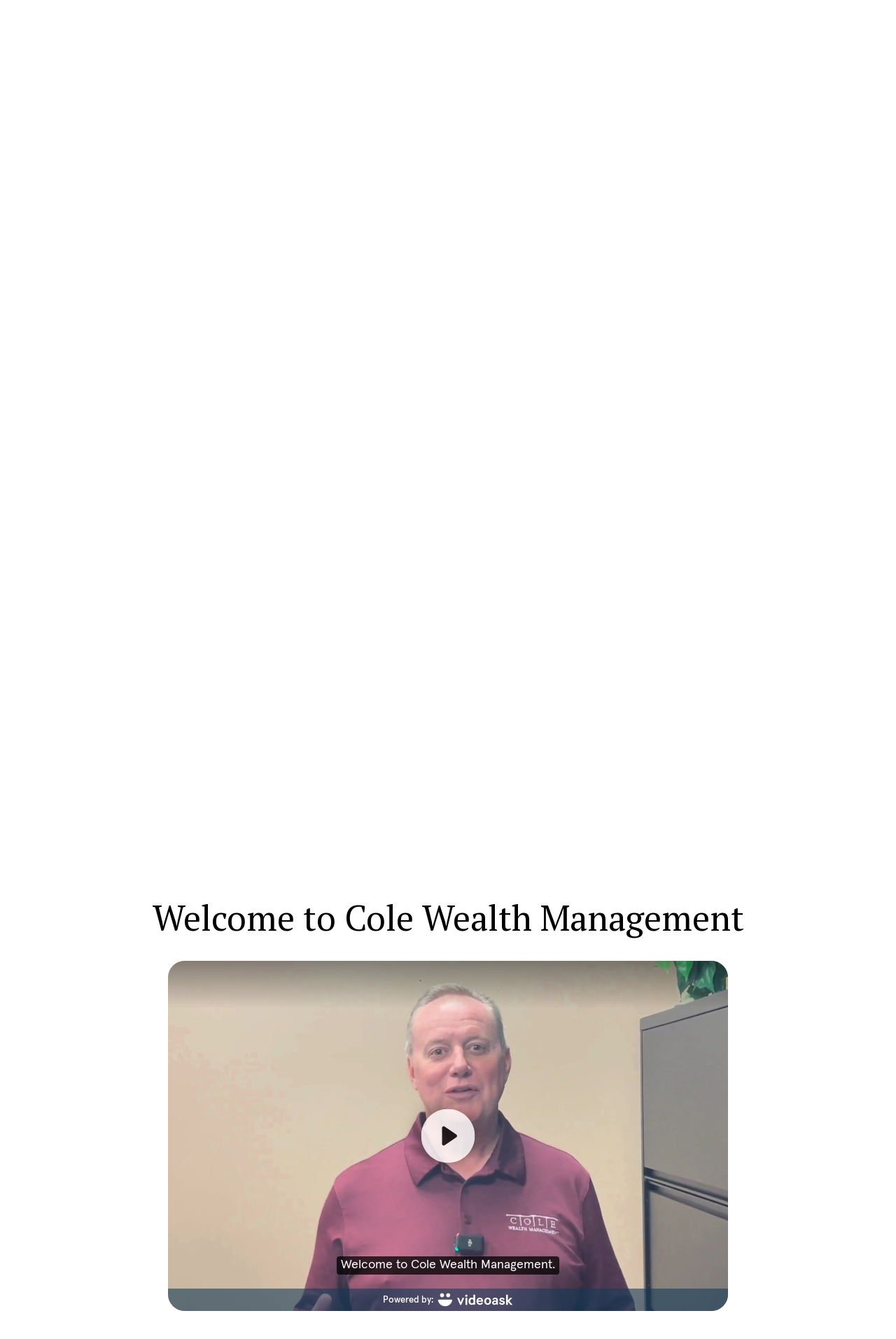

--- FILE ---
content_type: text/html
request_url: https://www.colewealth.com/
body_size: 7588
content:
<!DOCTYPE html><!-- Last Published: Thu Jul 10 2025 17:42:27 GMT+0000 (Coordinated Universal Time) --><html data-wf-domain="www.colewealth.com" data-wf-page="664bbdb1dbddae0ead21c4f0" data-wf-site="664bbdb0dbddae0ead21c4ac" lang="en"><head><meta charset="utf-8"/><title>Cole Wealth Management | Scottsdale, AZ</title><meta content="Scottsdale based wealth management with a personal touch.  We are a CFP® led team of personal financial advisors who offer fee-only financial planning services." name="description"/><meta content="Cole Wealth Management | Scottsdale, AZ" property="og:title"/><meta content="Scottsdale based wealth management with a personal touch.  We are a CFP® led team of personal financial advisors who offer fee-only financial planning services." property="og:description"/><meta content="https://cdn.prod.website-files.com/664bbdb0dbddae0ead21c4ac/6652b067f7e20317883944d5_cwm%20logo%20black%20lettering%20small.png" property="og:image"/><meta content="Cole Wealth Management | Scottsdale, AZ" property="twitter:title"/><meta content="Scottsdale based wealth management with a personal touch.  We are a CFP® led team of personal financial advisors who offer fee-only financial planning services." property="twitter:description"/><meta content="https://cdn.prod.website-files.com/664bbdb0dbddae0ead21c4ac/6652b067f7e20317883944d5_cwm%20logo%20black%20lettering%20small.png" property="twitter:image"/><meta property="og:type" content="website"/><meta content="summary_large_image" name="twitter:card"/><meta content="width=device-width, initial-scale=1" name="viewport"/><link href="https://cdn.prod.website-files.com/664bbdb0dbddae0ead21c4ac/css/cwm-4718cc.webflow.shared.dadda25e3.min.css" rel="stylesheet" type="text/css"/><link href="https://fonts.googleapis.com" rel="preconnect"/><link href="https://fonts.gstatic.com" rel="preconnect" crossorigin="anonymous"/><script src="https://ajax.googleapis.com/ajax/libs/webfont/1.6.26/webfont.js" type="text/javascript"></script><script type="text/javascript">WebFont.load({  google: {    families: ["PT Serif:400,400italic,700,700italic","Sen:regular,700,800"]  }});</script><script type="text/javascript">!function(o,c){var n=c.documentElement,t=" w-mod-";n.className+=t+"js",("ontouchstart"in o||o.DocumentTouch&&c instanceof DocumentTouch)&&(n.className+=t+"touch")}(window,document);</script><link href="https://cdn.prod.website-files.com/664bbdb0dbddae0ead21c4ac/66576af518a7a7ef06ad1def_favicon-32x32.png" rel="shortcut icon" type="image/x-icon"/><link href="https://cdn.prod.website-files.com/664bbdb0dbddae0ead21c4ac/6660abfeae1e36200d4c7dc3_Untitled%20design%20(2).png" rel="apple-touch-icon"/><script src="https://www.google.com/recaptcha/api.js" type="text/javascript"></script><!-- Google Tag Manager -->
<script>(function(w,d,s,l,i){w[l]=w[l]||[];w[l].push({'gtm.start':
new Date().getTime(),event:'gtm.js'});var f=d.getElementsByTagName(s)[0],
j=d.createElement(s),dl=l!='dataLayer'?'&l='+l:'';j.async=true;j.src=
'https://www.googletagmanager.com/gtm.js?id='+i+dl;f.parentNode.insertBefore(j,f);
})(window,document,'script','dataLayer','GTM-WPT2KXX6');</script>
<!-- End Google Tag Manager -->

<script type="text/javascript">
    (function(c,l,a,r,i,t,y){
        c[a]=c[a]||function(){(c[a].q=c[a].q||[]).push(arguments)};
        t=l.createElement(r);t.async=1;t.src="https://www.clarity.ms/tag/"+i;
        y=l.getElementsByTagName(r)[0];y.parentNode.insertBefore(t,y);
    })(window, document, "clarity", "script", "mk8bmlrwq1");
</script>
<!-- Google tag (gtag.js) -->
<script async src="https://www.googletagmanager.com/gtag/js?id=AW-16579298539">
</script>
<script>
  window.dataLayer = window.dataLayer || [];
  function gtag(){dataLayer.push(arguments);}
  gtag('js', new Date());

  gtag('config', 'AW-16579298539');
</script>
<script type="text/javascript">window.__WEBFLOW_CURRENCY_SETTINGS = {"currencyCode":"USD","symbol":"$","decimal":".","fractionDigits":2,"group":",","template":"{{wf {\"path\":\"symbol\",\"type\":\"PlainText\"} }} {{wf {\"path\":\"amount\",\"type\":\"CommercePrice\"} }} {{wf {\"path\":\"currencyCode\",\"type\":\"PlainText\"} }}","hideDecimalForWholeNumbers":false};</script></head><body class="body"><div class="menu-wrapper"><section class="home-top-bar-section"><div id="w-node-f67b356c-4151-6653-e4db-2b68697a9aa1-8143614f" class="w-layout-layout quick-stack-2 wf-layout-layout"><div class="w-layout-cell cell-5"></div><div class="w-layout-cell cell-6"></div><div class="w-layout-cell cell-7"></div><div class="w-layout-cell cell-4"><div class="w-layout-blockcontainer container-3 w-container"><a href="https://cdn.prod.website-files.com/664bbdb0dbddae0ead21c4ac/686ff973fdc4117f6e83bed4_CWM_Form_CRS_20250320.pdf" class="form-crs-link-block w-inline-block"><div class="text-block-2">✔ Form CRS</div></a></div></div><div class="w-layout-cell cell-3"><div id="w-node-e678a249-52f0-66c9-8242-5a2015bfe7b5-8143614f" class="w-layout-blockcontainer container-3 w-container"><a href="/disclosures" class="disclosures-link-block w-inline-block"><div class="text-block-2">✔ Disclosures</div></a></div></div></div></section><div data-collapse="medium" data-animation="over-right" data-duration="400" data-easing="ease" data-easing2="ease" role="banner" class="navbar w-nav"><div class="header-container"><div class="nav-wrapper"><a href="/" aria-current="page" class="brand w-nav-brand w--current"><img src="https://cdn.prod.website-files.com/664bbdb0dbddae0ead21c4ac/6652b067f7e20317883944d5_cwm%20logo%20black%20lettering%20small.png" loading="lazy" width="182" sizes="182px" alt="" srcset="https://cdn.prod.website-files.com/664bbdb0dbddae0ead21c4ac/6652b067f7e20317883944d5_cwm%20logo%20black%20lettering%20small-p-500.png 500w, https://cdn.prod.website-files.com/664bbdb0dbddae0ead21c4ac/6652b067f7e20317883944d5_cwm%20logo%20black%20lettering%20small.png 954w" class="image-16"/></a><div class="cart-nav-wrapper"><nav role="navigation" class="nav-menu w-nav-menu"><a href="/our-team" class="nav-link nav-bar w-nav-link">Our Team</a><a href="/financial-planning" class="nav-link nav-bar w-nav-link">Financial Planning</a><a href="/investment-management" class="nav-link nav-bar w-nav-link">Investment Management</a><a href="/contact" class="nav-link nav-bar w-nav-link">Contact</a><div data-hover="true" data-delay="100" class="w-dropdown"><div class="nav-bar w-dropdown-toggle"><div class="w-icon-dropdown-toggle"></div><div class="nav-link-dropdown nav-bar-dropdown">More</div></div><nav class="w-dropdown-list"><a href="/testimonials" class="dropdown-link w-dropdown-link">Testimonials</a><a href="/free-review" class="dropdown-link w-dropdown-link">Free Portfolio Review</a><a href="/engagement-options" class="dropdown-link w-dropdown-link">Engagement Options</a><a href="/firm-overview" class="dropdown-link-2 w-dropdown-link">Firm Overview</a><a href="/blogs" class="dropdown-link-2 w-dropdown-link">Blog</a><a href="/disclosures" class="dropdown-link-3 w-dropdown-link">Disclosures</a><a href="/privacy-policy" class="dropdown-link-4 w-dropdown-link">Privacy Policy</a></nav></div></nav><div class="nav-button w-nav-button"><div class="icon w-icon-nav-menu"></div></div></div></div></div></div></div><div class="hero-section"><div data-poster-url="https://cdn.prod.website-files.com/664bbdb0dbddae0ead21c4ac%2F6664a2a68e14290bc0ec0019_New%20Hero%20Background%20Video-poster-00001.jpg" data-video-urls="https://cdn.prod.website-files.com/664bbdb0dbddae0ead21c4ac%2F6664a2a68e14290bc0ec0019_New%20Hero%20Background%20Video-transcode.mp4,https://cdn.prod.website-files.com/664bbdb0dbddae0ead21c4ac%2F6664a2a68e14290bc0ec0019_New%20Hero%20Background%20Video-transcode.webm" data-autoplay="true" data-loop="true" data-wf-ignore="true" class="background-video w-background-video w-background-video-atom"><video id="649e220f-e7a3-455f-df1c-7d3e967e09d0-video" autoplay="" loop="" style="background-image:url(&quot;https://cdn.prod.website-files.com/664bbdb0dbddae0ead21c4ac%2F6664a2a68e14290bc0ec0019_New%20Hero%20Background%20Video-poster-00001.jpg&quot;)" muted="" playsinline="" data-wf-ignore="true" data-object-fit="cover"><source src="https://cdn.prod.website-files.com/664bbdb0dbddae0ead21c4ac%2F6664a2a68e14290bc0ec0019_New%20Hero%20Background%20Video-transcode.mp4" data-wf-ignore="true"/><source src="https://cdn.prod.website-files.com/664bbdb0dbddae0ead21c4ac%2F6664a2a68e14290bc0ec0019_New%20Hero%20Background%20Video-transcode.webm" data-wf-ignore="true"/></video><div class="container"><div class="hero-wrapper"><h1 class="homepage-hero-heading">Wealth Management With A Personal Touch</h1><p class="hero-paragraph">Let us help you build your dream retirement and achieve financial freedom!<br/></p><div class="hero-button-wrapper"><a href="/free-review" class="home-page-button light outline w-button">Get My Free Portfolio Review</a></div></div></div></div></div><section class="icon-section-home"><div class="partnering-in-your-financial-journey-home"><h1 class="heading-5">Partnering in Your Financial Journey</h1><h3 class="heading-6">Wherever Life Takes You, We&#x27;re Here with Expert Guidance and Personalized Solutions Tailored to Your Unique Needs</h3><div class="icon-container"><div class="about-columns-wrapper"><div class="about-column"><img src="https://cdn.prod.website-files.com/664bbdb0dbddae0ead21c4ac/664cf04842d9bf3703cb9f61_5.png" alt="Warranty Icon" width="85" sizes="85px" srcset="https://cdn.prod.website-files.com/664bbdb0dbddae0ead21c4ac/664cf04842d9bf3703cb9f61_5-p-500.png 500w, https://cdn.prod.website-files.com/664bbdb0dbddae0ead21c4ac/664cf04842d9bf3703cb9f61_5-p-800.png 800w, https://cdn.prod.website-files.com/664bbdb0dbddae0ead21c4ac/664cf04842d9bf3703cb9f61_5.png 1080w" class="image"/><h3 class="heading-7">Financial Planning</h3></div><div class="about-column"><img src="https://cdn.prod.website-files.com/664bbdb0dbddae0ead21c4ac/664cf048d631fa810279ca8a_4.png" alt="Shopping Cart Icon" width="85" sizes="85px" srcset="https://cdn.prod.website-files.com/664bbdb0dbddae0ead21c4ac/664cf048d631fa810279ca8a_4-p-500.png 500w, https://cdn.prod.website-files.com/664bbdb0dbddae0ead21c4ac/664cf048d631fa810279ca8a_4-p-800.png 800w, https://cdn.prod.website-files.com/664bbdb0dbddae0ead21c4ac/664cf048d631fa810279ca8a_4.png 1080w" class="image"/><h3 class="heading-8">Investment Management</h3></div><div class="about-column"><img src="https://cdn.prod.website-files.com/664bbdb0dbddae0ead21c4ac/664cf04885bdadb2eb038298_1.png" alt="Delivery Icon" width="85" sizes="85px" srcset="https://cdn.prod.website-files.com/664bbdb0dbddae0ead21c4ac/664cf04885bdadb2eb038298_1-p-500.png 500w, https://cdn.prod.website-files.com/664bbdb0dbddae0ead21c4ac/664cf04885bdadb2eb038298_1-p-800.png 800w, https://cdn.prod.website-files.com/664bbdb0dbddae0ead21c4ac/664cf04885bdadb2eb038298_1.png 1080w" class="image"/><h3 class="heading-9">Wealth Management</h3></div><div class="about-column"><img src="https://cdn.prod.website-files.com/664bbdb0dbddae0ead21c4ac/664cf049502984dad1bcf891_3.png" alt="Service Icon" width="85" sizes="85px" srcset="https://cdn.prod.website-files.com/664bbdb0dbddae0ead21c4ac/664cf049502984dad1bcf891_3-p-500.png 500w, https://cdn.prod.website-files.com/664bbdb0dbddae0ead21c4ac/664cf049502984dad1bcf891_3-p-800.png 800w, https://cdn.prod.website-files.com/664bbdb0dbddae0ead21c4ac/664cf049502984dad1bcf891_3.png 1080w" class="image"/><h3 class="heading-10">Asset Management</h3></div><div class="about-column"><img src="https://cdn.prod.website-files.com/664bbdb0dbddae0ead21c4ac/664cf0489ad3f3f7a32f3f20_2.png" alt="Service Icon" width="85" sizes="85px" srcset="https://cdn.prod.website-files.com/664bbdb0dbddae0ead21c4ac/664cf0489ad3f3f7a32f3f20_2-p-500.png 500w, https://cdn.prod.website-files.com/664bbdb0dbddae0ead21c4ac/664cf0489ad3f3f7a32f3f20_2-p-800.png 800w, https://cdn.prod.website-files.com/664bbdb0dbddae0ead21c4ac/664cf0489ad3f3f7a32f3f20_2.png 1080w" class="image"/><h3 class="heading-11">Fee-Based Planning</h3></div></div></div></div></section><section class="your-financial-partner"><div class="intro-main-container"><h1 class="video-header">Welcome to Cole Wealth Management</h1><div class="hero-wrapper-2-copy"><div class="w-layout-blockcontainer container-29 w-container"><div class="code-embed-15 w-embed w-iframe"><iframe src="https://www.videoask.com/fj0tbq568" allow="camera *; microphone *; autoplay *; encrypted-media *; fullscreen *; display-capture *;" style="border: none; border-radius: 24px; width: 100%; height: 100%;"></iframe></div></div></div></div></section><section class="review-section-home"><div class="review-section-container-home"><div class="review-hero-wrapper-home"><div class="review-badge-split"><div class="code-embed-13 w-embed w-script"><script src="https://static.elfsight.com/platform/platform.js" data-use-service-core defer></script>
<div class="elfsight-app-c312d741-e51a-4726-af4a-3c219e5c42ea" data-elfsight-app-lazy></div></div></div><div class="hero-split-2-intro"><h1 class="heading-4">Trusted &amp; Proven</h1><h3 class="heading-3">Read Our Client Testimonials</h3><p class="margin-bottom-24px">We believe that we deliver great service to our clients, but don&#x27;t take our word for it. Read our Google reviews and decide for yourself. </p><a href="/testimonials" class="button-primary w-button">read testimonials</a></div></div></div></section><div class="firm-at-a-glance-homepage"><div class="firm-glance-container-homepage"><div class="support-top-wrapper"><div class="support-top-left"><h2 class="support-top-heading">Our Firm at a Glance</h2></div></div><div class="support-wrapper"><div class="support-column-copy-copy"><h1 class="heading-12">$150M+</h1><p class="paragraph">Assets Under Management</p></div><div class="support-column-copy-copy"><h1 class="heading-12">2005</h1><p class="paragraph">Year Founded</p></div><div class="support-column-copy-copy"><h1 class="heading-12">5x</h1><p class="paragraph">Advisors on Staff</p></div></div></div></div><section class="charles-schwab-section-home"><div id="w-node-a0e36f64-e5f4-2d03-8bf5-66e564f24e91-ad21c4f0" class="w-layout-layout quick-stack-11 wf-layout-layout"><div class="w-layout-cell cell-34"><div class="w-layout-blockcontainer iv-mg-cell-2-container w-container"><h1 class="heading-30">Confidently Build Wealth With Charles Schwab</h1><p>Cole Wealth Management collaborates with Charles Schwab to guide clients in confidently managing their wealth. Our experienced advisors specialize in creating tailored wealth management strategies, from tax-efficient asset allocation to custom portfolio construction and risk mitigation. <br/></p></div></div><div id="w-node-a0e36f64-e5f4-2d03-8bf5-66e564f24e9c-ad21c4f0" class="w-layout-cell cell-33"><img src="https://cdn.prod.website-files.com/664bbdb0dbddae0ead21c4ac/66b3f41cab84ca3f72f234c7_CWM%20Fire%20(8).png" loading="lazy" width="205" sizes="205px" alt="" srcset="https://cdn.prod.website-files.com/664bbdb0dbddae0ead21c4ac/66b3f41cab84ca3f72f234c7_CWM%20Fire%20(8)-p-500.png 500w, https://cdn.prod.website-files.com/664bbdb0dbddae0ead21c4ac/66b3f41cab84ca3f72f234c7_CWM%20Fire%20(8)-p-800.png 800w, https://cdn.prod.website-files.com/664bbdb0dbddae0ead21c4ac/66b3f41cab84ca3f72f234c7_CWM%20Fire%20(8).png 1080w" class="image-25"/></div></div></section><section class="group-photo-section"><div class="group-photo-container"><div class="group-photo-wrapper"><div class="group-photo-container-sub"><img src="https://cdn.prod.website-files.com/664bbdb0dbddae0ead21c4ac/66b3f00a72bc66346d50befd_CWM24-0291.jpg" loading="lazy" width="199" sizes="199px" alt="" srcset="https://cdn.prod.website-files.com/664bbdb0dbddae0ead21c4ac/66b3f00a72bc66346d50befd_CWM24-0291-p-500.jpg 500w, https://cdn.prod.website-files.com/664bbdb0dbddae0ead21c4ac/66b3f00a72bc66346d50befd_CWM24-0291-p-800.jpg 800w, https://cdn.prod.website-files.com/664bbdb0dbddae0ead21c4ac/66b3f00a72bc66346d50befd_CWM24-0291-p-1080.jpg 1080w, https://cdn.prod.website-files.com/664bbdb0dbddae0ead21c4ac/66b3f00a72bc66346d50befd_CWM24-0291.jpg 1200w" class="intro-photo"/></div><div class="group-photo-container-sub-2"><h1 class="heading-4">Your Family, Our Priority</h1><h3 class="heading-3">Personalized Wealth Management</h3><p class="margin-bottom-24px">At Cole Wealth Management, we are your financial partners. As a family office, we offer personalized, strategic solutions to help you achieve your financial goals. Our focus on excellence, integrity, and long-term relationships ensures you have guidance through every stage of your financial journey.</p><a href="/our-team" class="meet-your-advisors-button w-button">meet your advisors</a></div></div></div></section><section id="Contact-Section" class="home-contact-section"><div class="w-layout-blockcontainer container-10 w-container"><div class="w-layout-blockcontainer w-container"><h1 class="contact-form-header-homepage">Get In Touch Today.</h1><p class="paragraph-6">Send us a message and we will reach out shortly!</p></div><div class="contact-right"><div class="w-form"><form id="wf-form-Contact-Form" name="wf-form-Contact-Form" data-name="Contact Form" method="get" class="form-2" data-wf-page-id="664bbdb1dbddae0ead21c4f0" data-wf-element-id="164aa570-0bcf-bbe4-9578-02f104b129e3"><label for="First-Name" class="field-label">First Name*</label><input class="input w-input" maxlength="256" name="First-Name" data-name="First Name" placeholder="Enter your first name" type="text" id="First-Name" required=""/><label for="Last-Name" class="field-label">Last Name*</label><input class="input w-input" maxlength="256" name="Last-Name" data-name="Last Name" placeholder="Enter your last name" type="text" id="Last-Name" required=""/><label for="Phone-3" class="field-label">Phone Number*</label><input class="input w-input" maxlength="256" name="Phone" data-name="Phone" placeholder="Enter your phone number" type="tel" id="Phone-3" required=""/><label for="Email-3" class="field-label-2">Email Address*</label><input class="input w-input" maxlength="256" name="Email" data-name="Email" placeholder="Enter your email address" type="email" id="Email-3" required=""/><label for="Message-3" class="field-label-3">What can we help with?*</label><textarea id="Message-3" name="Message" maxlength="5000" data-name="Message" placeholder="Enter your message" required="" class="input w-input"></textarea><div class="w-embed w-script"><input type="hidden" name="page_url" id="page_url" value="">
<input type="hidden" name="referring_domain" id="referring_domain" value="">


<script>
    document.addEventListener("DOMContentLoaded", function() {
        // Check if the original referrer is already stored
        if (!localStorage.getItem('original_referrer')) {
            // If not, store the current referrer
            localStorage.setItem('original_referrer', document.referrer);
        }

        // Get the current page URL
        var currentPageURL = window.location.href;

        // Retrieve the original referrer from localStorage
        var originalReferrer = localStorage.getItem('original_referrer');

        // Find the hidden input fields by their IDs and set their values
        var pageUrlField = document.getElementById('page_url');
        if (pageUrlField) {
            pageUrlField.value = currentPageURL;
        }

        var referringDomainField = document.getElementById('referring_domain');
        if (referringDomainField) {
            referringDomainField.value = originalReferrer;
        }
    });
</script></div><div data-sitekey="6LebI-0pAAAAAJd10nCh_AiaGqF9PY3PCIrebDu4" class="w-form-formrecaptcha recaptcha g-recaptcha g-recaptcha-error g-recaptcha-disabled"></div><div class="text-block-8">Our consultations are always delivered<br/>completely free with no obligations.</div><input type="submit" data-wait="Please wait..." class="button-primary w-button" value="Submit"/><div class="w-embed"><input type="hidden" id="gclid_field" name="gclid_field" value=""></div></form><div class="success w-form-done"><div class="text-block-7">You&#x27;re Almost Done!<br/>Click The Link Below To Schedule A Consultation!</div><a href="/schedule-a-consultation" class="form-success-button w-button">Schedule Consultation</a></div><div class="error w-form-fail"><div>Oops! Something went wrong while submitting the form.</div></div></div></div></div></section><div class="footer"><div id="w-node-f6251d34-6b98-3339-5011-c10cc4b9a85c-5546d243" class="w-layout-layout quick-stack-4 wf-layout-layout"><div id="w-node-f6251d34-6b98-3339-5011-c10cc4b9a85d-5546d243" class="w-layout-cell cell-12"><div class="footer-wrapper"><div class="footer-logo-column"><img src="https://cdn.prod.website-files.com/664bbdb0dbddae0ead21c4ac/6652b0835cce0c6a6b5e6fb2_cwm%20logo%20white%20lettering.png" alt="" width="272" sizes="(max-width: 479px) 100vw, 272px" srcset="https://cdn.prod.website-files.com/664bbdb0dbddae0ead21c4ac/6652b0835cce0c6a6b5e6fb2_cwm%20logo%20white%20lettering-p-500.png 500w, https://cdn.prod.website-files.com/664bbdb0dbddae0ead21c4ac/6652b0835cce0c6a6b5e6fb2_cwm%20logo%20white%20lettering-p-800.png 800w, https://cdn.prod.website-files.com/664bbdb0dbddae0ead21c4ac/6652b0835cce0c6a6b5e6fb2_cwm%20logo%20white%20lettering.png 1051w" class="image-13"/><p class="paragraph-2">Cole Wealth Management, LLC is a Registered Investment Advisor.<br/><br/>9332 E. Raintree Dr., Suite 100 | Scottsdale, AZ 85260<br/><br/><a href="tel:(480)275-6354" class="link-2">(480) 275-6354<br/></a><br/>www.colewealth.com</p><div class="code-embed-7 w-embed w-script"><script src="https://static.elfsight.com/platform/platform.js" data-use-service-core defer></script>
<div class="elfsight-app-7d84d02c-43b4-4b36-bfcd-f8ec1c6f1d20" data-elfsight-app-lazy></div></div><a href="https://www.bbb.org/us/az/scottsdale/profile/investment-advisory-services/cole-wealth-management-llc-1126-19007986/#sealclick" target="_blank" class="link-block-4 w-inline-block"><img src="https://cdn.prod.website-files.com/664bbdb0dbddae0ead21c4ac/66579efaadae963e8e0f7ef6_Registered%20Investment%20Advisor%20%20Financial%20Synergies%20Wealth%20(1).png" loading="lazy" width="157" sizes="157px" alt="" srcset="https://cdn.prod.website-files.com/664bbdb0dbddae0ead21c4ac/66579efaadae963e8e0f7ef6_Registered%20Investment%20Advisor%20%20Financial%20Synergies%20Wealth%20(1)-p-500.png 500w, https://cdn.prod.website-files.com/664bbdb0dbddae0ead21c4ac/66579efaadae963e8e0f7ef6_Registered%20Investment%20Advisor%20%20Financial%20Synergies%20Wealth%20(1)-p-800.png 800w, https://cdn.prod.website-files.com/664bbdb0dbddae0ead21c4ac/66579efaadae963e8e0f7ef6_Registered%20Investment%20Advisor%20%20Financial%20Synergies%20Wealth%20(1).png 1080w" class="image-14"/></a><div class="w-layout-blockcontainer container-25 w-container"><img src="https://cdn.prod.website-files.com/664bbdb0dbddae0ead21c4ac/66578f179e39a7db47de5af2_Registered%20Investment%20Advisor%20%20Financial%20Synergies%20Wealth.png" loading="lazy" width="101" sizes="101px" alt="" srcset="https://cdn.prod.website-files.com/664bbdb0dbddae0ead21c4ac/66578f179e39a7db47de5af2_Registered%20Investment%20Advisor%20%20Financial%20Synergies%20Wealth-p-500.png 500w, https://cdn.prod.website-files.com/664bbdb0dbddae0ead21c4ac/66578f179e39a7db47de5af2_Registered%20Investment%20Advisor%20%20Financial%20Synergies%20Wealth-p-800.png 800w, https://cdn.prod.website-files.com/664bbdb0dbddae0ead21c4ac/66578f179e39a7db47de5af2_Registered%20Investment%20Advisor%20%20Financial%20Synergies%20Wealth.png 1080w"/></div></div></div></div><div class="w-layout-cell cell-13"></div><div class="w-layout-cell cell-14"><h1 class="heading-17">Compliance</h1><a href="/disclosures" class="link-3">Disclosures, Form ADV<br/>‍</a><a href="/privacy-policy" class="privacy-policy-link">Privacy Policy</a><a href="https://cdn.prod.website-files.com/664bbdb0dbddae0ead21c4ac/66578ae5da4dd504dab59c0b_CWM_Form_CRS_01-01-2024.pdf" target="_blank" class="form-crs-link"><br/>Form CRS</a></div><div class="w-layout-cell cell-15"><h1 class="heading-17">Quick Access</h1><a href="/our-team" class="link-3">Our Team<br/>‍</a><a href="/testimonials" class="link-3">Testimonials<br/>‍‍</a><a href="/contact" class="privacy-policy-link">Contact</a><a href="/free-review" class="privacy-policy-link"><br/>Free Portfolio Review</a><a href="/engagement-options" class="privacy-policy-link"><br/>Engagement Options</a></div></div><section class="section-2"><div id="w-node-_9a031b03-0d7f-1ad8-8de8-4091fa682f78-5546d243" class="w-layout-layout quick-stack wf-layout-layout"><div class="w-layout-cell cell"><div class="footer-bottom-wrapper"><div class="small footer-small">Copyright © 2024 Cole Wealth Management, LLC - All Rights Reserved.<br/></div></div></div><div class="w-layout-cell cell-2"><div class="div-block"><a href="https://www.linkedin.com/company/cole-wealth-management" target="_blank" class="social-footer-link w-inline-block"><img src="https://cdn.prod.website-files.com/664bbdb0dbddae0ead21c4ac/664e306d2e64438c30d4a86d_linkedin%20logo.webp" width="30" alt="Twitter Logo"/></a><a href="https://www.facebook.com/people/Cole-Wealth-Management-LLC/100057485485562/" target="_blank" class="social-footer-link w-inline-block"><img src="https://cdn.prod.website-files.com/664bbdb0dbddae0ead21c4ac/664bbdb1dbddae0ead21c53e_Facebook%20Logo.svg" width="30" alt="Facebook Logo"/></a></div></div></div></section></div><script src="https://d3e54v103j8qbb.cloudfront.net/js/jquery-3.5.1.min.dc5e7f18c8.js?site=664bbdb0dbddae0ead21c4ac" type="text/javascript" integrity="sha256-9/aliU8dGd2tb6OSsuzixeV4y/faTqgFtohetphbbj0=" crossorigin="anonymous"></script><script src="https://cdn.prod.website-files.com/664bbdb0dbddae0ead21c4ac/js/webflow.schunk.aabb00bf8e8a8211.js" type="text/javascript"></script><script src="https://cdn.prod.website-files.com/664bbdb0dbddae0ead21c4ac/js/webflow.db961803.301239ce2aa6a087.js" type="text/javascript"></script><script>(function(a,b,c,d){try{var e=b.head||b.getElementsByTagName("head")[0];var f=b.createElement("script");f.setAttribute("src",c);f.setAttribute("charset","UTF-8");f.defer=true;a.neuroleadId=d;e.appendChild(f)}catch(g){}})(window,document,"https://cdn.leadster.com.br/neurolead/neurolead.min.js","I2IfUtGAvtUdiRgyS0f26rbCV")</script>
</body></html>

--- FILE ---
content_type: text/html; charset=utf-8
request_url: https://www.videoask.com/fj0tbq568
body_size: 16632
content:
<!DOCTYPE html><html lang="en"><head><meta charSet="utf-8"/><meta content="width=device-width, initial-scale=1, shrink-to-fit=no" name="viewport"/><title>Home Page</title><link href="https://www.videoask.com/fj0tbq568" rel="canonical"/><meta content="https://www.videoask.com/fj0tbq568" property="og:url"/><meta content="Typeform" name="author"/><meta content="noindex,nofollow" name="robots"/><link href="/static/renderer/icons/apple-icon-57x57.png" rel="apple-touch-icon" sizes="57x57"/><link href="/static/renderer/icons/apple-icon-60x60.png" rel="apple-touch-icon" sizes="60x60"/><link href="/static/renderer/icons/apple-icon-72x72.png" rel="apple-touch-icon" sizes="72x72"/><link href="/static/renderer/icons/apple-icon-76x76.png" rel="apple-touch-icon" sizes="76x76"/><link href="/static/renderer/icons/apple-icon-114x114.png" rel="apple-touch-icon" sizes="114x114"/><link href="/static/renderer/icons/apple-icon-120x120.png" rel="apple-touch-icon" sizes="120x120"/><link href="/static/renderer/icons/apple-icon-144x144.png" rel="apple-touch-icon" sizes="144x144"/><link href="/static/renderer/icons/apple-icon-152x152.png" rel="apple-touch-icon" sizes="152x152"/><link href="/static/renderer/icons/apple-icon-180x180.png" rel="apple-touch-icon" sizes="180x180"/><meta content="/static/renderer/icons/ms-icon-144x144.png" name="msapplication-TileImage"/><link href="/static/renderer/icons/favicon-32x32.png" rel="icon" sizes="32x32" type="image/png"/><link href="/static/renderer/icons/favicon-96x96.png" rel="icon" sizes="96x96" type="image/png"/><link href="/static/renderer/icons/favicon-16x16.png" rel="icon" sizes="16x16" type="image/png"/><link href="/static/renderer/icons/android-icon-192x192.png" rel="icon" sizes="192x192" type="image/png"/><meta content="video ask, video forms, video form, video data collection, video contact forms, video contact form, video feedback, video testimonials, testimonials, contact forms, video survey, video surveys, video training, video question, video questions, video interview, video recruting, typeform" name="keywords"/><meta content="Home Page" property="og:title"/><meta content="website" property="og:type"/><meta content="https://res.cloudinary.com/videoask/image/fetch/t_social-image-without-play-button/https://media.videoask.com/transcoded/b1876d6a-79a1-4136-9ba1-dece859f7114/thumbnails/image.0000002.jpg" property="og:image"/><meta content="1200" property="og:image:width"/><meta content="630" property="og:image:height"/><meta content="Home Page" name="twitter:title"/><meta content="https://res.cloudinary.com/videoask/image/fetch/t_social-image-without-play-button/https://media.videoask.com/transcoded/b1876d6a-79a1-4136-9ba1-dece859f7114/thumbnails/image.0000002.jpg" name="twitter:image"/><meta content="player" name="twitter:card"/><meta content="https://www.videoask.com/fj0tbq568?embed_type=twitter_card" name="twitter:player"/><meta content="480" name="twitter:player:width"/><meta content="600" name="twitter:player:height"/><meta content="VideoAsk" property="og:site_name"/><meta content="865929553830987" property="fb:app_id"/><meta content="@typeform" name="twitter:site"/><meta content="Powered by VideoAsk - Build instant trust, put a face on your brand, and have more personal interactions at scale." property="og:description"/><meta content="Powered by VideoAsk - Build instant trust, put a face on your brand, and have more personal interactions at scale." name="twitter:description"/><script type="application/ld+json">{"@context":"https://schema.org","@type":"VideoObject","name":"Home Page","description":"Welcome to Cold Wealth Management. My name is Marty Cole, and I'm the founder of Cole Wealth Management. First, we are a fiduciary financial planning firm, which means that we always put the interests of our clients first. Secondly, we charge very affordable, transparent and simple fees where we only do better when our clients do better. I urge you to click below and schedule an appointment with one of our advisors so that we can show you how we can be the best partners to help you reach your financial goals. If you'd like to learn more about our firm, please click below.","thumbnailUrl":["https://res.cloudinary.com/videoask/image/fetch/t_social-image-without-play-button-without-branding/https://media.videoask.com/transcoded/b1876d6a-79a1-4136-9ba1-dece859f7114/thumbnails/image.0000002.jpg","https://res.cloudinary.com/videoask/image/fetch/t_social-image-without-play-button-without-branding/https://media.videoask.com/transcoded/b1876d6a-79a1-4136-9ba1-dece859f7114/thumbnails/image.0000002.jpg","https://res.cloudinary.com/videoask/image/fetch/t_social-image-without-play-button-without-branding/https://media.videoask.com/transcoded/b1876d6a-79a1-4136-9ba1-dece859f7114/thumbnails/image.0000002.jpg"],"uploadDate":"2024-09-20T19:57:40.771729Z","contentUrl":"https://media.videoask.com/transcoded/b1876d6a-79a1-4136-9ba1-dece859f7114/video.mp4?token=eyJhbGciOiJSUzI1NiIsInR5cCI6IkpXVCJ9.eyJtZWRpYV9pZCI6ImIxODc2ZDZhLTc5YTEtNDEzNi05YmExLWRlY2U4NTlmNzExNCIsImV4cCI6MTc2OTI4MTg1Mn0.[base64]","embedUrl":"https://www.videoask.com/fj0tbq568"}</script><link href="http://videoask-api-wsgi.prod.svc.cluster.local/oembed?url=https%3A//www.videoask.com/fj0tbq568&amp;format=json" rel="alternate" title="Home Page oEmbed Profile" type="application/json+oembed"/><meta name="next-head-count" content="40"/><meta charSet="utf-8"/><meta content="notranslate" name="google"/><meta content="#111111" name="theme-color"/><meta content="#111111" name="msapplication-TileColor"/><meta content="strict-origin-when-cross-origin" name="referrer"/><link href="https://font.typeform.com/dist/font.css?ver=4.9.6" media="all" rel="stylesheet" type="text/css"/><noscript data-n-css=""></noscript><script defer="" nomodule="" src="https://static.videoask.com/_next/static/chunks/polyfills-c67a75d1b6f99dc8.js"></script><script src="https://static.videoask.com/_next/static/chunks/webpack-78315e3aeb44fb7e.js" defer=""></script><script src="https://static.videoask.com/_next/static/chunks/framework-ceaafd284653a06d.js" defer=""></script><script src="https://static.videoask.com/_next/static/chunks/main-df84b927209038dc.js" defer=""></script><script src="https://static.videoask.com/_next/static/chunks/pages/_app-b0de30bb8241cdab.js" defer=""></script><script src="https://static.videoask.com/_next/static/chunks/2edb282b-1b4bf9d10bccd408.js" defer=""></script><script src="https://static.videoask.com/_next/static/chunks/507-afaa117cd6adfa7d.js" defer=""></script><script src="https://static.videoask.com/_next/static/chunks/265-122cbb07f75b0d41.js" defer=""></script><script src="https://static.videoask.com/_next/static/chunks/722-28f94a4517e50a18.js" defer=""></script><script src="https://static.videoask.com/_next/static/chunks/616-456f453679049847.js" defer=""></script><script src="https://static.videoask.com/_next/static/chunks/876-e5dd4043ea0da51b.js" defer=""></script><script src="https://static.videoask.com/_next/static/chunks/393-fe28e027b1803ef3.js" defer=""></script><script src="https://static.videoask.com/_next/static/chunks/pages/sharing/form-55c99ed12ec980cd.js" defer=""></script><script src="https://static.videoask.com/_next/static/wSo8hDSoySq4BcuNH0Op5/_buildManifest.js" defer=""></script><script src="https://static.videoask.com/_next/static/wSo8hDSoySq4BcuNH0Op5/_ssgManifest.js" defer=""></script><style data-styled="" data-styled-version="5.3.9">.hkUZLD{-webkit-align-items:center;-webkit-box-align:center;-ms-flex-align:center;align-items:center;-webkit-animation:fWWQhU 0.4s ease-out;animation:fWWQhU 0.4s ease-out;background-color:#111111;border:3px solid transparent;border-radius:50%;box-shadow:0 10px 30px 0 rgba(0,0,0,0.21);color:#ffffff;display:-webkit-box;display:-webkit-flex;display:-ms-flexbox;display:flex;-webkit-flex-direction:column;-ms-flex-direction:column;flex-direction:column;-webkit-flex-shrink:0;-ms-flex-negative:0;flex-shrink:0;height:160px;-webkit-box-pack:center;-webkit-justify-content:center;-ms-flex-pack:center;justify-content:center;padding-top:10px;position:relative;width:160px;}/*!sc*/
data-styled.g14[id="Loader__CircleShape-sc-1l8irpi-0"]{content:"hkUZLD,"}/*!sc*/
.eSeNTb{-webkit-animation:eoUyJr 0.5s infinite linear;animation:eoUyJr 0.5s infinite linear;-webkit-animation-delay:-4s;animation-delay:-4s;border:2px solid transparent;border-radius:50%;border-right-color:#143B58;border-right-color:#7D00FE;display:inline-block;height:110%;pointer-events:none;position:absolute;right:-5%;top:-5%;-webkit-user-select:none;-moz-user-select:none;-ms-user-select:none;user-select:none;width:110%;}/*!sc*/
data-styled.g15[id="Loader__Spin-sc-1l8irpi-1"]{content:"eSeNTb,"}/*!sc*/
body{overflow:hidden;}/*!sc*/
html,body,#__next,#root{height:100%;}/*!sc*/
data-styled.g29[id="sc-global-DLCQg1"]{content:"sc-global-DLCQg1,"}/*!sc*/
@font-face{font-family:'favorit-pro';font-weight:700;font-style:normal;font-display:block;src:url('https://font.typeform.com/dist/fonts/favorit/FavoritPro-Bold.eot');src:url('https://font.typeform.com/dist/fonts/favorit/FavoritPro-Bold.eot?#iefix') format('embedded-opentype'),url('https://font.typeform.com/dist/fonts/favorit/FavoritPro-Bold.woff2') format('woff2'),url('https://font.typeform.com/dist/fonts/favorit/FavoritPro-Bold.woff') format('woff'),url('https://font.typeform.com/dist/fonts/favorit/FavoritPro-Bold.ttf') format('truetype');}/*!sc*/
@font-face{font-family:'favorit-pro';font-weight:500;font-style:normal;font-display:block;src:url('https://font.typeform.com/dist/fonts/favorit/FavoritPro-Medium.eot');src:url('https://font.typeform.com/dist/fonts/favorit/FavoritPro-Medium.eot?#iefix') format('embedded-opentype'),url('https://font.typeform.com/dist/fonts/favorit/FavoritPro-Medium.woff2') format('woff2'),url('https://font.typeform.com/dist/fonts/favorit/FavoritPro-Medium.woff') format('woff'),url('https://font.typeform.com/dist/fonts/favorit/FavoritPro-Medium.ttf') format('truetype');}/*!sc*/
@font-face{font-family:'favorit-pro';font-weight:400;font-style:normal;font-display:block;src:url('https://font.typeform.com/dist/fonts/favorit/FavoritPro-Regular.eot');src:url('https://font.typeform.com/dist/fonts/favorit/FavoritPro-Regular.eot?#iefix') format('embedded-opentype'),url('https://font.typeform.com/dist/fonts/favorit/FavoritPro-Regular.woff2') format('woff2'),url('https://font.typeform.com/dist/fonts/favorit/FavoritPro-Regular.woff') format('woff'),url('https://font.typeform.com/dist/fonts/favorit/FavoritPro-Regular.ttf') format('truetype');}/*!sc*/
@font-face{font-family:'favorit-pro';font-weight:300;font-style:normal;font-display:block;src:url('https://font.typeform.com/dist/fonts/favorit/FavoritPro-Book.eot');src:url('https://font.typeform.com/dist/fonts/favorit/FavoritPro-Book.eot?#iefix') format('embedded-opentype'),url('https://font.typeform.com/dist/fonts/favorit/FavoritPro-Book.woff2') format('woff2'),url('https://font.typeform.com/dist/fonts/favorit/FavoritPro-Book.woff') format('woff'),url('https://font.typeform.com/dist/fonts/favorit/FavoritPro-Book.ttf') format('truetype');}/*!sc*/
@font-face{font-family:'favorit-pro';font-weight:200;font-style:normal;font-display:block;src:url('https://font.typeform.com/dist/fonts/favorit/FavoritPro-Light.eot');src:url('https://font.typeform.com/dist/fonts/favorit/FavoritPro-Light.eot?#iefix') format('embedded-opentype'),url('https://font.typeform.com/dist/fonts/favorit/FavoritPro-Light.woff2') format('woff2'),url('https://font.typeform.com/dist/fonts/favorit/FavoritPro-Light.woff') format('woff'),url('https://font.typeform.com/dist/fonts/favorit/FavoritPro-Light.ttf') format('truetype');}/*!sc*/
body{background:#ffffff;font-family:"apercu-pro";font-feature-settings:'ss04' on;margin:0;padding:0;-webkit-transform:none;-ms-transform:none;transform:none;}/*!sc*/
data-styled.g30[id="sc-global-iEDSUG1"]{content:"sc-global-iEDSUG1,"}/*!sc*/
.jFiyoK{-moz-osx-font-smoothing:grayscale;-webkit-font-smoothing:antialiased;-webkit-overflow-scrolling:touch;-webkit-tap-highlight-color:rgba(0,0,0,0);box-sizing:border-box;color:white;font-size:14px;font-weight:400;line-height:20px;position:relative;height:100%;overflow:hidden;}/*!sc*/
.jFiyoK *,.jFiyoK *:before,.jFiyoK *:after{box-sizing:inherit;}/*!sc*/
.jFiyoK a{-webkit-text-decoration:none;text-decoration:none;}/*!sc*/
.jFiyoK input,.jFiyoK button,.jFiyoK textarea{font-family:inherit;}/*!sc*/
data-styled.g31[id="base-styles__BaseStylesRoot-sc-1gok04t-0"]{content:"jFiyoK,"}/*!sc*/
.jUfDGK{background:#ffffff;-webkit-align-items:center;-webkit-box-align:center;-ms-flex-align:center;align-items:center;display:-webkit-box;display:-webkit-flex;display:-ms-flexbox;display:flex;-webkit-flex-direction:column;-ms-flex-direction:column;flex-direction:column;height:100%;-webkit-box-pack:center;-webkit-justify-content:center;-ms-flex-pack:center;justify-content:center;width:100%;}/*!sc*/
data-styled.g111[id="loading-screen__Wrapper-sc-8tqv33-0"]{content:"jUfDGK,"}/*!sc*/
@-webkit-keyframes fWWQhU{from{opacity:0;-webkit-transform:translateY(30px);-ms-transform:translateY(30px);transform:translateY(30px);}to{opacity:1;-webkit-transform:translateY(0px);-ms-transform:translateY(0px);transform:translateY(0px);}}/*!sc*/
@keyframes fWWQhU{from{opacity:0;-webkit-transform:translateY(30px);-ms-transform:translateY(30px);transform:translateY(30px);}to{opacity:1;-webkit-transform:translateY(0px);-ms-transform:translateY(0px);transform:translateY(0px);}}/*!sc*/
data-styled.g413[id="sc-keyframes-fWWQhU"]{content:"fWWQhU,"}/*!sc*/
@-webkit-keyframes eoUyJr{from{-webkit-transform:rotate(0deg);-ms-transform:rotate(0deg);transform:rotate(0deg);}to{-webkit-transform:rotate(360deg);-ms-transform:rotate(360deg);transform:rotate(360deg);}}/*!sc*/
@keyframes eoUyJr{from{-webkit-transform:rotate(0deg);-ms-transform:rotate(0deg);transform:rotate(0deg);}to{-webkit-transform:rotate(360deg);-ms-transform:rotate(360deg);transform:rotate(360deg);}}/*!sc*/
data-styled.g414[id="sc-keyframes-eoUyJr"]{content:"eoUyJr,"}/*!sc*/
</style></head><body><div id="__next" data-reactroot=""><div font-family="&quot;apercu-pro&quot;" role="main" class="base-styles__BaseStylesRoot-sc-1gok04t-0 jFiyoK"><div class="loading-screen__Wrapper-sc-8tqv33-0 jUfDGK"><div class="Loader__CircleShape-sc-1l8irpi-0 hkUZLD"><span class="Loader__Spin-sc-1l8irpi-1 eSeNTb"></span><svg fill="none" height="49" width="114" xmlns="http://www.w3.org/2000/svg"><path d="M0 8.097h3.452l3.534 9.085 3.535-9.085h3.451L8.146 22.014h-2.32L0 8.097zM30.242 22.235c-2.043 0-3.617-.645-4.721-1.933-1.086-1.307-1.63-3.056-1.63-5.247 0-2.19.544-3.93 1.63-5.218 1.104-1.307 2.678-1.96 4.721-1.96.682 0 1.335.146 1.961.44.626.295 1.095.645 1.408 1.05V2.464h3.424v19.55h-3.424v-1.436c-.22.405-.644.782-1.27 1.132-.607.35-1.307.525-2.099.525zm.47-2.927c.939 0 1.703-.368 2.292-1.105.607-.754.911-1.804.911-3.148 0-1.343-.304-2.383-.911-3.12-.59-.755-1.353-1.132-2.292-1.132-.939 0-1.712.377-2.32 1.132-.607.736-.91 1.777-.91 3.12 0 1.326.303 2.366.91 3.12.608.755 1.381 1.133 2.32 1.133zM46.316 22.235c-1.509 0-2.77-.35-3.783-1.05a6.552 6.552 0 01-2.209-2.706 8.82 8.82 0 01-.69-3.424c0-1.178.23-2.31.69-3.396a6.33 6.33 0 012.21-2.706c1.012-.718 2.273-1.077 3.782-1.077 1.455 0 2.67.35 3.645 1.05.976.68 1.694 1.546 2.154 2.595.46 1.05.69 2.126.69 3.23v1.409h-9.802c.037.534.193 1.04.47 1.519.294.478.699.874 1.214 1.187.534.294 1.142.442 1.823.442 1.399 0 2.53-.663 3.396-1.988l2.734 1.436c-1.326 2.319-3.433 3.479-6.324 3.479zm3.259-8.67c-.184-.848-.543-1.538-1.077-2.072-.534-.534-1.261-.8-2.181-.8-.884 0-1.62.285-2.21.856a3.672 3.672 0 00-1.076 2.015h6.544zM61.948 22.235c-1.38 0-2.586-.322-3.617-.967a6.656 6.656 0 01-2.402-2.595c-.552-1.105-.829-2.31-.829-3.618 0-1.307.277-2.503.829-3.59a6.607 6.607 0 012.402-2.622c1.031-.645 2.237-.967 3.617-.967 1.381 0 2.587.322 3.618.967a6.412 6.412 0 012.374 2.623c.571 1.086.856 2.282.856 3.59 0 1.306-.285 2.512-.856 3.617a6.455 6.455 0 01-2.374 2.595c-1.031.645-2.237.967-3.618.967zm0-2.927c1.123 0 1.989-.414 2.596-1.243.626-.828.939-1.831.939-3.01 0-1.178-.313-2.181-.939-3.01-.607-.828-1.473-1.242-2.596-1.242-1.122 0-1.997.414-2.623 1.243-.607.828-.91 1.831-.91 3.01 0 1.178.303 2.18.91 3.01.626.828 1.5 1.242 2.623 1.242zM75.593 22.235c-1.234 0-2.246-.368-3.038-1.105-.792-.736-1.187-1.776-1.187-3.12 0-.902.248-1.694.745-2.375.497-.7 1.197-1.233 2.099-1.601.902-.387 1.933-.58 3.092-.58h2.32v-.608c0-.736-.23-1.288-.69-1.656-.46-.368-1.04-.553-1.74-.553-.534 0-1.022.157-1.463.47-.424.294-.737.782-.94 1.463l-2.899-.828c.332-1.16.976-2.09 1.933-2.789.976-.718 2.099-1.077 3.369-1.077 1.804 0 3.203.451 4.197 1.353.994.884 1.491 2.375 1.491 4.473v8.312h-2.65l-.36-1.767c-1.086 1.325-2.512 1.988-4.28 1.988zm.469-2.79c.589 0 1.15-.128 1.684-.386a3.332 3.332 0 001.326-1.077c.35-.478.524-1.03.524-1.656v-.304h-2.513c-.828 0-1.472.166-1.932.497-.442.313-.663.8-.663 1.463 0 .387.138.727.414 1.022.276.295.663.442 1.16.442zM91.915 22.235c-3.13 0-5.173-1.39-6.13-4.17l3.092-1.077c.258.81.636 1.4 1.133 1.768.497.368 1.168.552 2.015.552.663 0 1.206-.12 1.63-.36.441-.257.662-.58.662-.966 0-.368-.211-.662-.635-.883-.423-.24-1.187-.479-2.292-.718-3.13-.681-4.694-2.172-4.694-4.473 0-.792.23-1.492.69-2.1a4.415 4.415 0 011.823-1.435 6.106 6.106 0 012.43-.497c2.485 0 4.298 1.04 5.439 3.12l-2.457 1.712c-.663-1.27-1.648-1.905-2.955-1.905-.478 0-.902.11-1.27.331-.35.221-.525.507-.525.856 0 .369.175.672.525.912.35.239 1.013.46 1.988.662 1.73.332 3.01.82 3.839 1.464.847.626 1.27 1.537 1.27 2.733 0 1.381-.535 2.476-1.602 3.286-1.05.792-2.375 1.188-3.976 1.188zM101.141 2.464h3.423v10.797l4.557-5.164h4.142l-5.937 6.379 6.572 7.538h-4.142l-5.192-6.323v6.323h-3.423V2.464zM18.639 6.302c-.626 0-1.15-.211-1.574-.635-.424-.423-.635-.948-.635-1.574 0-.626.211-1.15.635-1.574.423-.423.948-.635 1.574-.635.626 0 1.15.212 1.574.635.423.424.635.948.635 1.574 0 .626-.212 1.15-.635 1.574-.424.424-.948.635-1.574.635zm-1.712 1.795h3.424v13.917h-3.424V8.097zM73.531 42.776c-1.182 0-1.789-.968-1.789-2.157 0-1.19.596-2.105 1.79-2.105 1.213 0 1.788.958 1.788 2.105-.01 1.21-.617 2.157-1.789 2.157zm-11.565-4.262c.692 0 .98.4.98.747 0 .842-.863 1.21-2.663 1.263 0-1.042.596-2.01 1.683-2.01zm-7.668 4.262c-1.118 0-1.587-.905-1.587-2.157 0-1.242.48-2.105 1.587-2.105 1.129 0 1.661.895 1.661 2.105 0 1.263-.553 2.157-1.661 2.157zm-9.457-5.493h-1.747l2.897 6.608c-.554 1.221-.852 1.526-1.235 1.526-.405 0-.788-.326-1.065-.61l-.767 1.01a2.738 2.738 0 001.97.863c.916 0 1.619-.526 2.024-1.473l3.344-7.934h-1.715l-1.746 4.735-1.96-4.725zm46.262 1.231c.852 0 1.023.58 1.023 1.936v3.568h1.512v-4.504c0-1.62-1.118-2.326-2.151-2.326-.916 0-1.757.569-2.226 1.62-.266-1.01-1.118-1.62-2.109-1.62-.862 0-1.725.548-2.194 1.568v-1.473h-1.512v6.724h1.513v-2.872c0-1.453.766-2.62 1.81-2.62.852 0 1.012.578 1.012 1.935v3.568h1.512l-.01-2.883c0-1.453.777-2.62 1.82-2.62zm-11.32-1.23H78.27v6.723h1.513V41.43c0-1.63.724-2.736 1.8-2.736.276 0 .51.01.766.116l.235-1.589c-.192-.021-.362-.042-.533-.042-1.065 0-1.832.726-2.279 1.663v-1.558h.01zm-6.252-.106c-2.002 0-3.354 1.515-3.354 3.43 0 1.99 1.373 3.473 3.354 3.473 2.013 0 3.387-1.526 3.387-3.473-.01-1.925-1.406-3.43-3.387-3.43zm-11.48 5.598c-.788 0-1.374-.4-1.619-1.21 2.002-.084 3.962-.568 3.962-2.326 0-1.01-1.001-2.052-2.439-2.052-1.938 0-3.248 1.568-3.248 3.43 0 1.948 1.288 3.473 3.216 3.473 1.342 0 2.194-.536 2.865-1.315l-.735-.99c-.777.79-1.257.99-2.002.99zm-7.455-5.598c-.767 0-1.533.442-1.832 1.136v-1.03h-1.512v9.364h1.512v-3.346c.32.484 1.055.8 1.704.8 2.013 0 3.078-1.484 3.078-3.483-.01-1.978-1.054-3.441-2.95-3.441zM43.99 34.589h-7.135v1.463h2.79v7.955h1.587v-7.955h2.758v-1.463zm22.482 2.694h-.906v1.347h.906v5.377h1.512V38.63h1.47v-1.347h-1.47v-1.052c0-.674.277-.905.905-.905.234 0 .447.063.735.158l.34-1.263c-.276-.158-.83-.221-1.192-.221-1.448 0-2.3.863-2.3 2.357v.926zM24.771 44.292c-.37 0-.723-.084-1.06-.253-.33-.168-.566-.361-.71-.578v.735H22v-8.531h1v3.217c.201-.257.458-.462.771-.614.314-.161.647-.242 1-.242.579 0 1.073.137 1.482.41.41.265.72.635.928 1.109.21.474.314 1.012.314 1.614 0 .603-.105 1.141-.314 1.615a2.548 2.548 0 01-.928 1.12c-.41.266-.903.398-1.482.398zm-.096-.891c.554 0 .988-.205 1.301-.615.322-.418.482-.96.482-1.627 0-.666-.16-1.205-.482-1.614-.313-.418-.747-.627-1.301-.627-.546 0-.98.209-1.301.627-.314.41-.47.948-.47 1.614 0 .667.156 1.21.47 1.627.313.41.747.615 1.301.615zM30.223 44.051l-2.193-5.928h1.024l1.675 4.555 1.567-4.555h1.012l-3.049 8.531h-.976l.94-2.603z" fill="#fff"></path></svg></div></div></div></div><script id="__NEXT_DATA__" type="application/json">{"props":{"pageProps":{"overrides":{"hideProgressControls":false,"hideTextClose":false,"pauseAutoPlay":false,"shouldAutoplay":false,"hideHeaderFooterBackground":false,"hideTitle":false,"videoFirst":false,"audioFirst":false,"fitVideo":false,"letItSnow":false},"canonicalUrl":"https://www.videoask.com/fj0tbq568","hideUpload":false,"hideScreenshare":false,"justVideo":false,"buttonRadius":16,"isPreview":false,"hidePreviewBanner":false,"skipRedirect":false,"avoidBarebones":false,"userAgent":"Mozilla/5.0 (Macintosh; Intel Mac OS X 10_15_7) AppleWebKit/537.36 (KHTML, like Gecko) Chrome/131.0.0.0 Safari/537.36; ClaudeBot/1.0; +claudebot@anthropic.com)","hideCaptionsPrePlayback":false,"hidePlay":false,"forceRecTime":false,"isKiosk":false,"removeFileLimit":false,"darkText":false,"isFullscreen":false,"isFormAuthor":false,"locale":"en-US","hideBranding":false,"theme":{"primary":"#143B58","secondary":"#36CF71","background":"#ffffff","foreground":"#111111","foregroundButton":"#ffffff","foregroundSecondaryButton":"#ffffff","fontFamily":"Apercu Pro","goodbyeForeground":"#ffffff"},"form":{"are_answers_public":false,"are_messages_public":false,"author_id":"1fb67e25-f50d-4f5e-a78f-2437205e6f36","created_at":"2024-09-20T18:49:09.828642Z","form_id":"503225ac-18ab-4675-b64d-b4c363091dd0","hide_branding":false,"idle_deadline_time_in_minutes":60,"metadata":{"primary_color":"#143B58","secondary_color":"#36CF71","background_color":"#ffffff","font_family":"Apercu Pro","font_value":"Apercu Pro","locale":"en-US","transcription_locale":"en-US","filter_profanities":false,"show_form_title":false,"live_recording":true,"show_overlay_close_button":true,"show_player_controls":true,"show_subtitles_by_default":true,"is_feedback_enabled":false,"pause_autoplay":false,"enhance_video_button":false,"overlay_text_color":"#FFFFFF","square_button_radius":16,"expired_at_timezone":"America/Phoenix","has_ever_been_published":true},"notifications":{"send_contact_message_emails":true},"organization_id":"774c638f-258a-4308-b7d5-b026fe316aa7","organization_name":"","questions":[{"allow_multiple_selection":false,"caption_data":"WEBVTT\n\nkey-0\n00:00:00.400 --\u003e 00:00:01.800\nWelcome to Cole Wealth Management.\n\nkey-1\n00:00:02.000 --\u003e 00:00:03.400\nMy name is Marty Cole, and\n\nkey-2\n00:00:03.400 --\u003e 00:00:04.800\nI'm the founder of Cole Wealth\n\nkey-3\n00:00:04.800 --\u003e 00:00:05.400\nManagement.\n\nkey-4\n00:00:05.600 --\u003e 00:00:07.600\nFirst, we are a fiduciary financial\n\nkey-5\n00:00:07.700 --\u003e 00:00:09.200\nplanning firm, which means that we\n\nkey-6\n00:00:09.300 --\u003e 00:00:11.000\nalways put the interests of our\n\nkey-7\n00:00:11.000 --\u003e 00:00:12.000\nclients first.\n\nkey-8\n00:00:12.500 --\u003e 00:00:16.300\nSecondly, we charge very affordable, transparent\n\nkey-9\n00:00:16.400 --\u003e 00:00:18.800\nand simple fees where we only\n\nkey-10\n00:00:18.900 --\u003e 00:00:20.300\ndo better when our clients do\n\nkey-11\n00:00:20.300 --\u003e 00:00:20.900\nbetter.\n\nkey-12\n00:00:21.600 --\u003e 00:00:23.000\nI urge you to click below\n\nkey-13\n00:00:23.100 --\u003e 00:00:24.300\nand schedule an appointment with one\n\nkey-14\n00:00:24.300 --\u003e 00:00:25.800\nof our advisors so that we\n\nkey-15\n00:00:25.900 --\u003e 00:00:27.200\ncan show you how we can\n\nkey-16\n00:00:27.300 --\u003e 00:00:28.300\nbe the best partners to help\n\nkey-17\n00:00:28.300 --\u003e 00:00:29.900\nyou reach your financial goals.\n\nkey-18\n00:00:30.000 --\u003e 00:00:31.000\nIf you'd like to learn more\n\nkey-19\n00:00:31.000 --\u003e 00:00:32.600\nabout our firm, please click below.","collect_contact_information":false,"created_at":"2024-09-20T19:24:38.219560Z","form_id":"503225ac-18ab-4675-b64d-b4c363091dd0","gif":"https://media.videoask.com/transcoded/b1876d6a-79a1-4136-9ba1-dece859f7114/thumbnails/preview.gif","label":"1 Welcome to Cold Wealth Management.... (transcribed)","logic_actions":[{"action":"jump","details":{"to":{"type":"question","value":"97a48033-18e0-4dea-89a8-f55080515691"}},"condition":{"op":"is","vars":[{"type":"question","value":"1294e47c-87fb-421f-89e8-aa2eabb79ed6"},{"type":"option","value":"169280d2-b233-4400-8bcf-bec772f6f989"}]}},{"action":"jump","details":{"to":{"type":"url","value":"https://calendly.com/d/ck4x-xn5-r64/portfolio-review-zoom"}},"condition":{"op":"is","vars":[{"type":"question","value":"1294e47c-87fb-421f-89e8-aa2eabb79ed6"},{"type":"option","value":"efa2e0e5-2b5c-4cf5-b884-14bf86651b29"}]}},{"action":"jump","details":{"to":{"type":"goodbye","value":"default"}},"condition":{"op":"always","vars":[]}}],"media_id":"b1876d6a-79a1-4136-9ba1-dece859f7114","media_duration":34,"media_type":"video","media_url":"https://media.videoask.com/transcoded/b1876d6a-79a1-4136-9ba1-dece859f7114/video.mp4?token=eyJhbGciOiJSUzI1NiIsInR5cCI6IkpXVCJ9.eyJtZWRpYV9pZCI6ImIxODc2ZDZhLTc5YTEtNDEzNi05YmExLWRlY2U4NTlmNzExNCIsImV4cCI6MTc2OTI4MTg1Mn0.[base64]","metadata":{"text":"","darken_text_background":false,"fit_video":false,"media_horizontal_alignment":"center","media_vertical_alignment":"center","disable_data_collection":true,"answer_reveal_delay_time":24,"overlay_text_size":5},"poll_options":[{"id":"efa2e0e5-2b5c-4cf5-b884-14bf86651b29","option_id":"efa2e0e5-2b5c-4cf5-b884-14bf86651b29","content":"Schedule An Appointment","ref":"9bfa631e-a979-4214-8c86-1983bfd9ee77"},{"id":"169280d2-b233-4400-8bcf-bec772f6f989","option_id":"169280d2-b233-4400-8bcf-bec772f6f989","content":"Learn More About Us","ref":"13f8e616-7561-452b-97a2-9c5db73dfa34"}],"question_id":"1294e47c-87fb-421f-89e8-aa2eabb79ed6","share_id":"fj0tbq568","share_url":"https://www.videoask.com/fj0tbq568","thumbnail":"https://media.videoask.com/transcoded/b1876d6a-79a1-4136-9ba1-dece859f7114/thumbnails/image.0000002.jpg","transcode_status":"completed","transcribe_status":"completed","transcription":"Welcome to Cold Wealth Management. My name is Marty Cole, and I'm the founder of Cole Wealth Management. First, we are a fiduciary financial planning firm, which means that we always put the interests of our clients first. Secondly, we charge very affordable, transparent and simple fees where we only do better when our clients do better. I urge you to click below and schedule an appointment with one of our advisors so that we can show you how we can be the best partners to help you reach your financial goals. If you'd like to learn more about our firm, please click below.","transcription_data":[{"words":[{"word":"Welcome","end_time":0.6,"start_time":0.4},{"word":"to","end_time":0.8,"start_time":0.6},{"word":"Cold","end_time":1,"start_time":0.8},{"word":"Wealth","end_time":1.2,"start_time":1},{"word":"Management.","end_time":1.8,"start_time":1.3},{"word":"My","end_time":2.3,"start_time":2},{"word":"name","end_time":2.4,"start_time":2.3},{"word":"is","end_time":2.5,"start_time":2.4},{"word":"Marty","end_time":2.8,"start_time":2.6},{"word":"Cole,","end_time":3.2,"start_time":2.8},{"word":"and","end_time":3.4,"start_time":3.3},{"word":"I'm","end_time":3.5,"start_time":3.4},{"word":"the","end_time":3.6,"start_time":3.5},{"word":"founder","end_time":4.1,"start_time":3.7},{"word":"of","end_time":4.3,"start_time":4.1},{"word":"Cole","end_time":4.5,"start_time":4.4},{"word":"Wealth","end_time":4.8,"start_time":4.6},{"word":"Management.","end_time":5.4,"start_time":4.8},{"word":"First,","end_time":6,"start_time":5.6},{"word":"we","end_time":6.2,"start_time":6},{"word":"are","end_time":6.3,"start_time":6.2},{"word":"a","end_time":6.4,"start_time":6.3},{"word":"fiduciary","end_time":7.1,"start_time":6.4},{"word":"financial","end_time":7.6,"start_time":7.2},{"word":"planning","end_time":8,"start_time":7.7},{"word":"firm,","end_time":8.3,"start_time":8.1},{"word":"which","end_time":8.6,"start_time":8.4},{"word":"means","end_time":8.8,"start_time":8.6},{"word":"that","end_time":9,"start_time":8.8},{"word":"we","end_time":9.2,"start_time":9},{"word":"always","end_time":9.6,"start_time":9.3},{"word":"put","end_time":9.9,"start_time":9.7},{"word":"the","end_time":10,"start_time":9.9},{"word":"interests","end_time":10.5,"start_time":10},{"word":"of","end_time":10.8,"start_time":10.6},{"word":"our","end_time":11,"start_time":10.8},{"word":"clients","end_time":11.3,"start_time":11},{"word":"first.","end_time":12,"start_time":11.4},{"word":"Secondly,","end_time":13.1,"start_time":12.5},{"word":"we","end_time":13.4,"start_time":13.2},{"word":"charge","end_time":13.7,"start_time":13.4},{"word":"very","end_time":14,"start_time":13.8},{"word":"affordable,","end_time":15,"start_time":14.1},{"word":"transparent","end_time":16.3,"start_time":15.2},{"word":"and","end_time":16.7,"start_time":16.4},{"word":"simple","end_time":17.1,"start_time":16.7},{"word":"fees","end_time":17.8,"start_time":17.1},{"word":"where","end_time":18.3,"start_time":17.9},{"word":"we","end_time":18.6,"start_time":18.3},{"word":"only","end_time":18.8,"start_time":18.6},{"word":"do","end_time":19,"start_time":18.9},{"word":"better","end_time":19.3,"start_time":19.1},{"word":"when","end_time":19.6,"start_time":19.4},{"word":"our","end_time":19.7,"start_time":19.6},{"word":"clients","end_time":20.1,"start_time":19.8},{"word":"do","end_time":20.3,"start_time":20.1},{"word":"better.","end_time":20.9,"start_time":20.3},{"word":"I","end_time":21.9,"start_time":21.6},{"word":"urge","end_time":22.2,"start_time":21.9},{"word":"you","end_time":22.4,"start_time":22.2},{"word":"to","end_time":22.5,"start_time":22.4},{"word":"click","end_time":22.7,"start_time":22.6},{"word":"below","end_time":23,"start_time":22.8},{"word":"and","end_time":23.3,"start_time":23.1},{"word":"schedule","end_time":23.6,"start_time":23.3},{"word":"an","end_time":23.7,"start_time":23.6},{"word":"appointment","end_time":24,"start_time":23.7},{"word":"with","end_time":24.2,"start_time":24.1},{"word":"one","end_time":24.3,"start_time":24.2},{"word":"of","end_time":24.4,"start_time":24.3},{"word":"our","end_time":24.6,"start_time":24.5},{"word":"advisors","end_time":25.3,"start_time":24.6},{"word":"so","end_time":25.6,"start_time":25.4},{"word":"that","end_time":25.7,"start_time":25.7},{"word":"we","end_time":25.8,"start_time":25.8},{"word":"can","end_time":26,"start_time":25.9},{"word":"show","end_time":26.2,"start_time":26},{"word":"you","end_time":26.4,"start_time":26.2},{"word":"how","end_time":26.8,"start_time":26.4},{"word":"we","end_time":27.1,"start_time":26.9},{"word":"can","end_time":27.2,"start_time":27.1},{"word":"be","end_time":27.4,"start_time":27.3},{"word":"the","end_time":27.5,"start_time":27.4},{"word":"best","end_time":27.7,"start_time":27.5},{"word":"partners","end_time":28,"start_time":27.7},{"word":"to","end_time":28.2,"start_time":28},{"word":"help","end_time":28.3,"start_time":28.2},{"word":"you","end_time":28.5,"start_time":28.3},{"word":"reach","end_time":28.8,"start_time":28.5},{"word":"your","end_time":29,"start_time":28.8},{"word":"financial","end_time":29.3,"start_time":29},{"word":"goals.","end_time":29.9,"start_time":29.4},{"word":"If","end_time":30.2,"start_time":30},{"word":"you'd","end_time":30.4,"start_time":30.2},{"word":"like","end_time":30.5,"start_time":30.4},{"word":"to","end_time":30.6,"start_time":30.5},{"word":"learn","end_time":30.8,"start_time":30.6},{"word":"more","end_time":31,"start_time":30.8},{"word":"about","end_time":31.2,"start_time":31},{"word":"our","end_time":31.3,"start_time":31.2},{"word":"firm,","end_time":31.8,"start_time":31.3},{"word":"please","end_time":32.2,"start_time":31.9},{"word":"click","end_time":32.4,"start_time":32.2},{"word":"below.","end_time":32.6,"start_time":32.5}],"confidence":0.9498075,"transcript":"Welcome to Cold Wealth Management. My name is Marty Cole, and I'm the founder of Cole Wealth Management. First, we are a fiduciary financial planning firm, which means that we always put the interests of our clients first. Secondly, we charge very affordable, transparent and simple fees where we only do better when our clients do better. I urge you to click below and schedule an appointment with one of our advisors so that we can show you how we can be the best partners to help you reach your financial goals. If you'd like to learn more about our firm, please click below."}],"type":"poll","updated_at":"2024-09-20T19:56:17.074193Z"},{"allowed_answer_media_types":["text"],"caption_data":"WEBVTT\n\nkey-0\n00:00:00.400 --\u003e 00:00:01.100\nWelcome back.\n\nkey-1\n00:00:01.300 --\u003e 00:00:02.200\nI'd like to take a few\n\nkey-2\n00:00:02.200 --\u003e 00:00:03.400\nminutes to tell you about what\n\nkey-3\n00:00:03.500 --\u003e 00:00:04.700\nmakes us different than the other\n\nkey-4\n00:00:04.800 --\u003e 00:00:06.400\nfirms out there as we follow\n\nkey-5\n00:00:06.500 --\u003e 00:00:08.400\na three part approach that I\n\nkey-6\n00:00:08.400 --\u003e 00:00:09.700\nthink helps our clients to reach\n\nkey-7\n00:00:09.800 --\u003e 00:00:11.900\ntheir goals as effectively and efficiently\n\nkey-8\n00:00:11.900 --\u003e 00:00:12.700\nas possible.\n\nkey-9\n00:00:13.600 --\u003e 00:00:16.300\nFirst, we begin every relationship with\n\nkey-10\n00:00:16.400 --\u003e 00:00:17.500\nfinancial planning.\n\nkey-11\n00:00:17.600 --\u003e 00:00:18.800\nAnd why we do that is\n\nkey-12\n00:00:18.800 --\u003e 00:00:21.300\nmost people invest their money, but\n\nkey-13\n00:00:21.400 --\u003e 00:00:22.600\nthey never have any peace of\n\nkey-14\n00:00:22.600 --\u003e 00:00:25.400\nmind knowing whether it's invested correctly,\n\nkey-15\n00:00:25.600 --\u003e 00:00:26.700\nhow much they're going to need\n\nkey-16\n00:00:26.700 --\u003e 00:00:27.500\nwhen they get to a goal\n\nkey-17\n00:00:27.500 --\u003e 00:00:28.800\nlike retirement, and if they're doing\n\nkey-18\n00:00:28.800 --\u003e 00:00:29.700\nthe best they can on their\n\nkey-19\n00:00:29.700 --\u003e 00:00:30.500\ntaxes.\n\nkey-20\n00:00:30.700 --\u003e 00:00:32.000\nAnd so where we begin with\n\nkey-21\n00:00:32.000 --\u003e 00:00:33.500\nevery client is that financial plan.\n\nkey-22\n00:00:33.500 --\u003e 00:00:35.000\nTo show you, here's exactly what\n\nkey-23\n00:00:35.000 --\u003e 00:00:36.400\nyou need to be doing today\n\nkey-24\n00:00:36.500 --\u003e 00:00:37.800\nin order to reach your financial\n\nkey-25\n00:00:37.900 --\u003e 00:00:38.500\ngoals.\n\nkey-26\n00:00:38.600 --\u003e 00:00:39.900\nAnd then we track that progress\n\nkey-27\n00:00:40.000 --\u003e 00:00:41.600\nevery year, so you know each\n\nkey-28\n00:00:41.600 --\u003e 00:00:43.300\nyear that you are on pace\n\nkey-29\n00:00:43.400 --\u003e 00:00:44.500\nto get where you're trying to\n\nkey-30\n00:00:44.500 --\u003e 00:00:46.300\ngo, which brings that complete peace\n\nkey-31\n00:00:46.300 --\u003e 00:00:46.900\nof mind.\n\nkey-32\n00:00:47.000 --\u003e 00:00:48.400\nThe second part of our strategy\n\nkey-33\n00:00:48.500 --\u003e 00:00:50.000\nis we also invest our clients\n\nkey-34\n00:00:50.000 --\u003e 00:00:50.600\nmoney.\n\nkey-35\n00:00:51.000 --\u003e 00:00:53.100\nInvestments are extremely important because the\n\nkey-36\n00:00:53.100 --\u003e 00:00:54.200\nmore you earn on your money,\n\nkey-37\n00:00:54.200 --\u003e 00:00:55.200\nthe easier it is to get\n\nkey-38\n00:00:55.200 --\u003e 00:00:55.800\nto your goal.\n\nkey-39\n00:00:55.800 --\u003e 00:00:56.800\nSo what we do is we\n\nkey-40\n00:00:56.800 --\u003e 00:00:58.600\nspend our time with our clients,\n\nkey-41\n00:00:58.700 --\u003e 00:01:00.500\neducating them on what investment choices\n\nkey-42\n00:01:00.500 --\u003e 00:01:02.300\nare available and how to use\n\nkey-43\n00:01:02.300 --\u003e 00:01:03.500\nthem most effectively.\n\nkey-44\n00:01:04.000 --\u003e 00:01:05.700\nThe third part of our strategy\n\nkey-45\n00:01:05.700 --\u003e 00:01:07.100\nis tax efficiency.\n\nkey-46\n00:01:07.300 --\u003e 00:01:08.300\nWe believe if we can put\n\nkey-47\n00:01:08.300 --\u003e 00:01:09.900\nmore money back in your pocket,\n\nkey-48\n00:01:10.000 --\u003e 00:01:10.900\nthat you can put that money\n\nkey-49\n00:01:10.900 --\u003e 00:01:12.800\ntowards your goals and get there\n\nkey-50\n00:01:12.900 --\u003e 00:01:14.800\nas efficiently, as effectively as possible.\n\nkey-51\n00:01:15.600 --\u003e 00:01:16.900\nMy hope is, after learning more\n\nkey-52\n00:01:17.000 --\u003e 00:01:18.100\nabout us, that you'll click below\n\nkey-54\n00:01:18.800 --\u003e 00:01:20.100\nAnd schedule an appointment with one\n\nkey-55\n00:01:20.200 --\u003e 00:01:21.100\nof our advisors.\n\nkey-56\n00:01:21.300 --\u003e 00:01:22.500\nI believe that we can really\n\nkey-57\n00:01:22.500 --\u003e 00:01:23.500\nshow you that we're the best\n\nkey-58\n00:01:23.600 --\u003e 00:01:24.800\npartner to help you reach your\n\nkey-59\n00:01:24.800 --\u003e 00:01:25.300\nfinancial goals!","collect_contact_information":false,"created_at":"2024-09-20T19:39:58.275838Z","form_id":"503225ac-18ab-4675-b64d-b4c363091dd0","gif":"https://media.videoask.com/transcoded/49878a33-91bd-4406-b5b2-c566ab219f13/thumbnails/preview.gif","label":"2 Welcome back. I'd like to... (transcribed)","logic_actions":[{"action":"jump","details":{"to":{"type":"goodbye","value":"default"}},"condition":{"op":"always","vars":[]}}],"media_id":"49878a33-91bd-4406-b5b2-c566ab219f13","media_duration":86,"media_type":"video","media_url":"https://media.videoask.com/transcoded/49878a33-91bd-4406-b5b2-c566ab219f13/video.mp4?token=eyJhbGciOiJSUzI1NiIsInR5cCI6IkpXVCJ9.eyJtZWRpYV9pZCI6IjQ5ODc4YTMzLTkxYmQtNDQwNi1iNWIyLWM1NjZhYjIxOWYxMyIsImV4cCI6MTc2OTI4MTg1Mn0.[base64]","metadata":{"custom_type":"calendly","calendly_url":"https://calendly.com/d/ck4x-xn5-r64/portfolio-review-zoom","darken_text_background":true,"fit_video":false,"media_horizontal_alignment":"center","media_vertical_alignment":"center","answer_reveal_delay_time":78,"overlay_text_size":5},"question_id":"97a48033-18e0-4dea-89a8-f55080515691","share_id":"fj0tbq568","share_url":"https://www.videoask.com/fj0tbq568","thumbnail":"https://media.videoask.com/transcoded/49878a33-91bd-4406-b5b2-c566ab219f13/thumbnails/image.0000002.jpg","transcode_status":"completed","transcribe_status":"completed","transcription":"Welcome back. I'd like to take a few minutes to tell you about what makes us different than the other firms out there as we follow a three part approach that I think helps our clients to reach their goals as effectively and efficiently as possible. First, we begin every relationship with financial planning. And why we do that is most people invest their money, but they never have any peace of mind knowing whether it's invested correctly, how much they're going to need when they get to a goal like retirement, and if they're doing the best they can on their taxes. And so where we begin with every client is that financial plan. To show you, here's exactly what you need to be doing today in order to reach your financial goals. And then we track that progress every year, so you know each year that you are on pace to get where you're trying to go, which brings that complete peace of mind. The second part of our strategy is we also invest our clients money. Investments are extremely important because the more you earn on your money, the easier it is to get to your goal. So what we do is we spend our time with our clients, educating them on what investment choices are available and how to use them most effectively. The third part of our strategy is tax efficiency. We believe if we can put more money back in your pocket, that you can put that money towards your goals and get there as efficiently, as effectively as possible. My hope is, after learning more about us, that you'll click below hello. And schedule an appointment with one of our advisors. I believe that we can really show you that we're the best partner to help you reach your financial goals.","transcription_data":[{"words":[{"word":"Welcome","end_time":0.6,"start_time":0.4},{"word":"back.","end_time":1.1,"start_time":0.6},{"word":"I'd","end_time":1.6,"start_time":1.3},{"word":"like","end_time":1.7,"start_time":1.6},{"word":"to","end_time":1.8,"start_time":1.7},{"word":"take","end_time":2,"start_time":1.9},{"word":"a","end_time":2.1,"start_time":2},{"word":"few","end_time":2.2,"start_time":2.1},{"word":"minutes","end_time":2.5,"start_time":2.2},{"word":"to","end_time":2.7,"start_time":2.5},{"word":"tell","end_time":2.8,"start_time":2.7},{"word":"you","end_time":3,"start_time":2.8},{"word":"about","end_time":3.1,"start_time":3},{"word":"what","end_time":3.4,"start_time":3.2},{"word":"makes","end_time":3.7,"start_time":3.5},{"word":"us","end_time":4,"start_time":3.8},{"word":"different","end_time":4.2,"start_time":4},{"word":"than","end_time":4.4,"start_time":4.3},{"word":"the","end_time":4.5,"start_time":4.4},{"word":"other","end_time":4.7,"start_time":4.6},{"word":"firms","end_time":5,"start_time":4.8},{"word":"out","end_time":5.2,"start_time":5.1},{"word":"there","end_time":5.7,"start_time":5.3},{"word":"as","end_time":6,"start_time":5.8},{"word":"we","end_time":6.2,"start_time":6},{"word":"follow","end_time":6.4,"start_time":6.2},{"word":"a","end_time":6.6,"start_time":6.5},{"word":"three","end_time":6.8,"start_time":6.6},{"word":"part","end_time":7.1,"start_time":6.9},{"word":"approach","end_time":7.8,"start_time":7.2},{"word":"that","end_time":8.3,"start_time":8},{"word":"I","end_time":8.4,"start_time":8.3},{"word":"think","end_time":8.6,"start_time":8.4},{"word":"helps","end_time":8.9,"start_time":8.6},{"word":"our","end_time":9,"start_time":8.9},{"word":"clients","end_time":9.3,"start_time":9},{"word":"to","end_time":9.5,"start_time":9.4},{"word":"reach","end_time":9.7,"start_time":9.6},{"word":"their","end_time":9.9,"start_time":9.8},{"word":"goals","end_time":10.2,"start_time":9.9},{"word":"as","end_time":10.4,"start_time":10.2},{"word":"effectively","end_time":10.9,"start_time":10.4},{"word":"and","end_time":11.2,"start_time":11},{"word":"efficiently","end_time":11.9,"start_time":11.3},{"word":"as","end_time":12.1,"start_time":11.9},{"word":"possible.","end_time":12.7,"start_time":12.2},{"word":"First,","end_time":14.2,"start_time":13.6},{"word":"we","end_time":14.6,"start_time":14.3},{"word":"begin","end_time":15,"start_time":14.6},{"word":"every","end_time":15.4,"start_time":15.1},{"word":"relationship","end_time":16.1,"start_time":15.5},{"word":"with","end_time":16.3,"start_time":16.1},{"word":"financial","end_time":16.7,"start_time":16.4},{"word":"planning.","end_time":17.5,"start_time":16.8},{"word":"And","end_time":17.9,"start_time":17.6},{"word":"why","end_time":18.1,"start_time":17.9},{"word":"we","end_time":18.2,"start_time":18.1},{"word":"do","end_time":18.4,"start_time":18.3},{"word":"that","end_time":18.5,"start_time":18.4},{"word":"is","end_time":18.8,"start_time":18.6},{"word":"most","end_time":19,"start_time":18.8},{"word":"people","end_time":19.5,"start_time":19},{"word":"invest","end_time":20.2,"start_time":19.7},{"word":"their","end_time":20.6,"start_time":20.3},{"word":"money,","end_time":21,"start_time":20.6},{"word":"but","end_time":21.3,"start_time":21.1},{"word":"they","end_time":21.5,"start_time":21.4},{"word":"never","end_time":21.7,"start_time":21.6},{"word":"have","end_time":21.9,"start_time":21.8},{"word":"any","end_time":22.1,"start_time":21.9},{"word":"peace","end_time":22.4,"start_time":22.1},{"word":"of","end_time":22.6,"start_time":22.4},{"word":"mind","end_time":22.8,"start_time":22.6},{"word":"knowing","end_time":23.4,"start_time":22.9},{"word":"whether","end_time":23.8,"start_time":23.6},{"word":"it's","end_time":24.1,"start_time":23.9},{"word":"invested","end_time":24.5,"start_time":24.1},{"word":"correctly,","end_time":25.4,"start_time":24.6},{"word":"how","end_time":25.9,"start_time":25.6},{"word":"much","end_time":26,"start_time":25.9},{"word":"they're","end_time":26.2,"start_time":26.1},{"word":"going","end_time":26.4,"start_time":26.2},{"word":"to","end_time":26.5,"start_time":26.4},{"word":"need","end_time":26.7,"start_time":26.5},{"word":"when","end_time":26.8,"start_time":26.7},{"word":"they","end_time":26.9,"start_time":26.8},{"word":"get","end_time":27.1,"start_time":26.9},{"word":"to","end_time":27.2,"start_time":27.1},{"word":"a","end_time":27.3,"start_time":27.2},{"word":"goal","end_time":27.5,"start_time":27.3},{"word":"like","end_time":27.7,"start_time":27.5},{"word":"retirement,","end_time":28.2,"start_time":27.8},{"word":"and","end_time":28.3,"start_time":28.2},{"word":"if","end_time":28.4,"start_time":28.3},{"word":"they're","end_time":28.6,"start_time":28.5},{"word":"doing","end_time":28.8,"start_time":28.6},{"word":"the","end_time":28.9,"start_time":28.8},{"word":"best","end_time":29.1,"start_time":28.9},{"word":"they","end_time":29.2,"start_time":29.1},{"word":"can","end_time":29.4,"start_time":29.2},{"word":"on","end_time":29.5,"start_time":29.4},{"word":"their","end_time":29.7,"start_time":29.5},{"word":"taxes.","end_time":30.5,"start_time":29.7},{"word":"And","end_time":30.9,"start_time":30.7},{"word":"so","end_time":31.1,"start_time":30.9},{"word":"where","end_time":31.3,"start_time":31.1},{"word":"we","end_time":31.5,"start_time":31.4},{"word":"begin","end_time":31.8,"start_time":31.5},{"word":"with","end_time":32,"start_time":31.8},{"word":"every","end_time":32.1,"start_time":32},{"word":"client","end_time":32.5,"start_time":32.2},{"word":"is","end_time":32.7,"start_time":32.5},{"word":"that","end_time":32.9,"start_time":32.7},{"word":"financial","end_time":33.2,"start_time":32.9},{"word":"plan.","end_time":33.5,"start_time":33.3},{"word":"To","end_time":33.7,"start_time":33.5},{"word":"show","end_time":33.8,"start_time":33.7},{"word":"you,","end_time":34,"start_time":33.9},{"word":"here's","end_time":34.3,"start_time":34.1},{"word":"exactly","end_time":34.8,"start_time":34.4},{"word":"what","end_time":35,"start_time":34.8},{"word":"you","end_time":35.1,"start_time":35},{"word":"need","end_time":35.2,"start_time":35.1},{"word":"to","end_time":35.4,"start_time":35.3},{"word":"be","end_time":35.5,"start_time":35.4},{"word":"doing","end_time":35.7,"start_time":35.5},{"word":"today","end_time":36.4,"start_time":35.7},{"word":"in","end_time":36.8,"start_time":36.5},{"word":"order","end_time":37,"start_time":36.8},{"word":"to","end_time":37.2,"start_time":37},{"word":"reach","end_time":37.4,"start_time":37.2},{"word":"your","end_time":37.5,"start_time":37.4},{"word":"financial","end_time":37.8,"start_time":37.5},{"word":"goals.","end_time":38.5,"start_time":37.9},{"word":"And","end_time":38.8,"start_time":38.6},{"word":"then","end_time":38.9,"start_time":38.8},{"word":"we","end_time":39.1,"start_time":38.9},{"word":"track","end_time":39.3,"start_time":39.1},{"word":"that","end_time":39.5,"start_time":39.4},{"word":"progress","end_time":39.9,"start_time":39.6},{"word":"every","end_time":40.2,"start_time":40},{"word":"year,","end_time":40.4,"start_time":40.2},{"word":"so","end_time":40.5,"start_time":40.4},{"word":"you","end_time":40.8,"start_time":40.6},{"word":"know","end_time":41.2,"start_time":40.8},{"word":"each","end_time":41.6,"start_time":41.3},{"word":"year","end_time":41.8,"start_time":41.6},{"word":"that","end_time":42,"start_time":41.8},{"word":"you","end_time":42.2,"start_time":42},{"word":"are","end_time":42.4,"start_time":42.2},{"word":"on","end_time":42.6,"start_time":42.4},{"word":"pace","end_time":43.3,"start_time":42.7},{"word":"to","end_time":43.7,"start_time":43.4},{"word":"get","end_time":43.8,"start_time":43.7},{"word":"where","end_time":44,"start_time":43.9},{"word":"you're","end_time":44.1,"start_time":44},{"word":"trying","end_time":44.3,"start_time":44.2},{"word":"to","end_time":44.5,"start_time":44.4},{"word":"go,","end_time":44.7,"start_time":44.5},{"word":"which","end_time":45,"start_time":44.8},{"word":"brings","end_time":45.3,"start_time":45},{"word":"that","end_time":45.6,"start_time":45.3},{"word":"complete","end_time":46.1,"start_time":45.6},{"word":"peace","end_time":46.3,"start_time":46.1},{"word":"of","end_time":46.5,"start_time":46.3},{"word":"mind.","end_time":46.9,"start_time":46.5},{"word":"The","end_time":47.3,"start_time":47},{"word":"second","end_time":47.5,"start_time":47.3},{"word":"part","end_time":47.6,"start_time":47.5},{"word":"of","end_time":47.8,"start_time":47.7},{"word":"our","end_time":47.9,"start_time":47.8},{"word":"strategy","end_time":48.4,"start_time":48},{"word":"is","end_time":48.7,"start_time":48.5},{"word":"we","end_time":48.8,"start_time":48.7},{"word":"also","end_time":49.1,"start_time":48.9},{"word":"invest","end_time":49.4,"start_time":49.1},{"word":"our","end_time":49.6,"start_time":49.5},{"word":"clients","end_time":50,"start_time":49.7},{"word":"money.","end_time":50.6,"start_time":50},{"word":"Investments","end_time":51.5,"start_time":51},{"word":"are","end_time":51.7,"start_time":51.5},{"word":"extremely","end_time":52.1,"start_time":51.7},{"word":"important","end_time":52.5,"start_time":52.2},{"word":"because","end_time":52.8,"start_time":52.6},{"word":"the","end_time":53.1,"start_time":52.9},{"word":"more","end_time":53.3,"start_time":53.1},{"word":"you","end_time":53.5,"start_time":53.3},{"word":"earn","end_time":53.7,"start_time":53.5},{"word":"on","end_time":53.8,"start_time":53.7},{"word":"your","end_time":54,"start_time":53.8},{"word":"money,","end_time":54.2,"start_time":54},{"word":"the","end_time":54.4,"start_time":54.2},{"word":"easier","end_time":54.7,"start_time":54.4},{"word":"it","end_time":54.9,"start_time":54.7},{"word":"is","end_time":55,"start_time":54.9},{"word":"to","end_time":55.1,"start_time":55},{"word":"get","end_time":55.2,"start_time":55.1},{"word":"to","end_time":55.3,"start_time":55.2},{"word":"your","end_time":55.5,"start_time":55.3},{"word":"goal.","end_time":55.8,"start_time":55.5},{"word":"So","end_time":56,"start_time":55.8},{"word":"what","end_time":56.2,"start_time":56},{"word":"we","end_time":56.3,"start_time":56.2},{"word":"do","end_time":56.5,"start_time":56.3},{"word":"is","end_time":56.6,"start_time":56.5},{"word":"we","end_time":56.8,"start_time":56.7},{"word":"spend","end_time":57,"start_time":56.8},{"word":"our","end_time":57.2,"start_time":57.1},{"word":"time","end_time":57.8,"start_time":57.3},{"word":"with","end_time":58.2,"start_time":57.9},{"word":"our","end_time":58.3,"start_time":58.2},{"word":"clients,","end_time":58.6,"start_time":58.3},{"word":"educating","end_time":59.1,"start_time":58.7},{"word":"them","end_time":59.4,"start_time":59.2},{"word":"on","end_time":59.5,"start_time":59.4},{"word":"what","end_time":59.7,"start_time":59.5},{"word":"investment","end_time":60.1,"start_time":59.8},{"word":"choices","end_time":60.5,"start_time":60.1},{"word":"are","end_time":60.6,"start_time":60.5},{"word":"available","end_time":61.2,"start_time":60.7},{"word":"and","end_time":61.8,"start_time":61.5},{"word":"how","end_time":62,"start_time":61.9},{"word":"to","end_time":62.1,"start_time":62},{"word":"use","end_time":62.3,"start_time":62.1},{"word":"them","end_time":62.5,"start_time":62.3},{"word":"most","end_time":62.7,"start_time":62.5},{"word":"effectively.","end_time":63.5,"start_time":62.7},{"word":"The","end_time":64.4,"start_time":64},{"word":"third","end_time":64.7,"start_time":64.5},{"word":"part","end_time":64.9,"start_time":64.7},{"word":"of","end_time":65,"start_time":64.9},{"word":"our","end_time":65.1,"start_time":65},{"word":"strategy","end_time":65.7,"start_time":65.2},{"word":"is","end_time":65.9,"start_time":65.7},{"word":"tax","end_time":66.2,"start_time":65.9},{"word":"efficiency.","end_time":67.1,"start_time":66.3},{"word":"We","end_time":67.5,"start_time":67.3},{"word":"believe","end_time":67.7,"start_time":67.5},{"word":"if","end_time":67.9,"start_time":67.8},{"word":"we","end_time":68,"start_time":67.9},{"word":"can","end_time":68.1,"start_time":68},{"word":"put","end_time":68.3,"start_time":68.2},{"word":"more","end_time":68.5,"start_time":68.3},{"word":"money","end_time":68.7,"start_time":68.5},{"word":"back","end_time":69,"start_time":68.8},{"word":"in","end_time":69.1,"start_time":69},{"word":"your","end_time":69.3,"start_time":69.2},{"word":"pocket,","end_time":69.9,"start_time":69.4},{"word":"that","end_time":70.2,"start_time":70},{"word":"you","end_time":70.3,"start_time":70.2},{"word":"can","end_time":70.4,"start_time":70.3},{"word":"put","end_time":70.6,"start_time":70.5},{"word":"that","end_time":70.8,"start_time":70.6},{"word":"money","end_time":70.9,"start_time":70.8},{"word":"towards","end_time":71.2,"start_time":70.9},{"word":"your","end_time":71.4,"start_time":71.2},{"word":"goals","end_time":72.1,"start_time":71.4},{"word":"and","end_time":72.6,"start_time":72.3},{"word":"get","end_time":72.7,"start_time":72.6},{"word":"there","end_time":72.8,"start_time":72.7},{"word":"as","end_time":73,"start_time":72.9},{"word":"efficiently,","end_time":73.4,"start_time":73},{"word":"as","end_time":73.6,"start_time":73.5},{"word":"effectively","end_time":74,"start_time":73.6},{"word":"as","end_time":74.2,"start_time":74},{"word":"possible.","end_time":74.8,"start_time":74.2},{"word":"My","end_time":75.9,"start_time":75.6},{"word":"hope","end_time":76.1,"start_time":75.9},{"word":"is,","end_time":76.3,"start_time":76.1},{"word":"after","end_time":76.5,"start_time":76.3},{"word":"learning","end_time":76.7,"start_time":76.5},{"word":"more","end_time":76.9,"start_time":76.8},{"word":"about","end_time":77.1,"start_time":77},{"word":"us,","end_time":77.3,"start_time":77.2},{"word":"that","end_time":77.4,"start_time":77.3},{"word":"you'll","end_time":77.7,"start_time":77.5},{"word":"click","end_time":77.9,"start_time":77.7},{"word":"below","end_time":78.1,"start_time":77.9},{"word":"hello.","end_time":78.6,"start_time":78.1},{"word":"And","end_time":79.1,"start_time":78.8},{"word":"schedule","end_time":79.4,"start_time":79.1},{"word":"an","end_time":79.6,"start_time":79.4},{"word":"appointment","end_time":79.9,"start_time":79.6},{"word":"with","end_time":80,"start_time":79.9},{"word":"one","end_time":80.1,"start_time":80.1},{"word":"of","end_time":80.2,"start_time":80.2},{"word":"our","end_time":80.4,"start_time":80.3},{"word":"advisors.","end_time":81.1,"start_time":80.4},{"word":"I","end_time":81.6,"start_time":81.3},{"word":"believe","end_time":81.8,"start_time":81.6},{"word":"that","end_time":81.9,"start_time":81.8},{"word":"we","end_time":82,"start_time":81.9},{"word":"can","end_time":82.2,"start_time":82.1},{"word":"really","end_time":82.5,"start_time":82.2},{"word":"show","end_time":82.7,"start_time":82.5},{"word":"you","end_time":82.9,"start_time":82.8},{"word":"that","end_time":83,"start_time":82.9},{"word":"we're","end_time":83.2,"start_time":83},{"word":"the","end_time":83.3,"start_time":83.2},{"word":"best","end_time":83.5,"start_time":83.4},{"word":"partner","end_time":84,"start_time":83.6},{"word":"to","end_time":84.2,"start_time":84},{"word":"help","end_time":84.3,"start_time":84.2},{"word":"you","end_time":84.4,"start_time":84.3},{"word":"reach","end_time":84.6,"start_time":84.5},{"word":"your","end_time":84.8,"start_time":84.6},{"word":"financial","end_time":85.1,"start_time":84.8},{"word":"goals.","end_time":85.3,"start_time":85.1}],"confidence":0.9631689,"transcript":"Welcome back. I'd like to take a few minutes to tell you about what makes us different than the other firms out there as we follow a three part approach that I think helps our clients to reach their goals as effectively and efficiently as possible. First, we begin every relationship with financial planning. And why we do that is most people invest their money, but they never have any peace of mind knowing whether it's invested correctly, how much they're going to need when they get to a goal like retirement, and if they're doing the best they can on their taxes. And so where we begin with every client is that financial plan. To show you, here's exactly what you need to be doing today in order to reach your financial goals. And then we track that progress every year, so you know each year that you are on pace to get where you're trying to go, which brings that complete peace of mind. The second part of our strategy is we also invest our clients money. Investments are extremely important because the more you earn on your money, the easier it is to get to your goal. So what we do is we spend our time with our clients, educating them on what investment choices are available and how to use them most effectively. The third part of our strategy is tax efficiency. We believe if we can put more money back in your pocket, that you can put that money towards your goals and get there as efficiently, as effectively as possible. My hope is, after learning more about us, that you'll click below hello. And schedule an appointment with one of our advisors. I believe that we can really show you that we're the best partner to help you reach your financial goals."}],"type":"standard","updated_at":"2024-09-20T19:48:18.954463Z"}],"requires_consent":false,"requires_contact_email":true,"requires_contact_info":true,"requires_contact_name":true,"requires_contact_phone_number":false,"requires_contact_product_name":false,"share_id":"fj0tbq568","share_url":"https://www.videoask.com/fj0tbq568","show_consent":false,"show_footnote":false,"show_contact_email":true,"show_contact_name":true,"show_contact_phone_number":false,"show_contact_product_name":false,"show_goodbye_ad":false,"status":"published","title":"Home Page","updated_at":"2024-09-20T19:57:40.771729Z","is_password_protected":false,"drop_off_analysis":true,"is_respondent_confirmation_email_enabled":false,"reply_media_time_limit":300},"formUrl":"/fj0tbq568","twitterPlayerUrl":"https://www.videoask.com/fj0tbq568?embed_type=twitter_card","showGoodbyeAd":false,"letItSnow":false,"videoFirst":false,"audioFirst":false,"liveRecording":true,"globalMediaPlayerProps":{"buttonRadius":16,"letItSnow":false,"videoFirst":false,"audioFirst":false,"liveRecording":true,"hideBranding":false,"hideProgressControls":false,"textSize":5,"textColor":"#FFFFFF","hideTextClose":false,"pauseAutoPlay":false,"showSubtitlesByDefault":true,"hideHeaderFooterBackground":false,"shareId":"fj0tbq568","title":null},"shouldLinkCanonical":true,"hasPaymentQuestion":false,"jsonLd":{"@context":"https://schema.org","@type":"VideoObject","name":"Home Page","description":"Welcome to Cold Wealth Management. My name is Marty Cole, and I'm the founder of Cole Wealth Management. First, we are a fiduciary financial planning firm, which means that we always put the interests of our clients first. Secondly, we charge very affordable, transparent and simple fees where we only do better when our clients do better. I urge you to click below and schedule an appointment with one of our advisors so that we can show you how we can be the best partners to help you reach your financial goals. If you'd like to learn more about our firm, please click below.","thumbnailUrl":["https://res.cloudinary.com/videoask/image/fetch/t_social-image-without-play-button-without-branding/https://media.videoask.com/transcoded/b1876d6a-79a1-4136-9ba1-dece859f7114/thumbnails/image.0000002.jpg","https://res.cloudinary.com/videoask/image/fetch/t_social-image-without-play-button-without-branding/https://media.videoask.com/transcoded/b1876d6a-79a1-4136-9ba1-dece859f7114/thumbnails/image.0000002.jpg","https://res.cloudinary.com/videoask/image/fetch/t_social-image-without-play-button-without-branding/https://media.videoask.com/transcoded/b1876d6a-79a1-4136-9ba1-dece859f7114/thumbnails/image.0000002.jpg"],"uploadDate":"2024-09-20T19:57:40.771729Z","contentUrl":"https://media.videoask.com/transcoded/b1876d6a-79a1-4136-9ba1-dece859f7114/video.mp4?token=eyJhbGciOiJSUzI1NiIsInR5cCI6IkpXVCJ9.eyJtZWRpYV9pZCI6ImIxODc2ZDZhLTc5YTEtNDEzNi05YmExLWRlY2U4NTlmNzExNCIsImV4cCI6MTc2OTI4MTg1Mn0.[base64]","embedUrl":"https://www.videoask.com/fj0tbq568"}},"__N_SSP":true},"page":"/sharing/form","query":{"shareIdType":"f","shareIdValue":"j0tbq568"},"buildId":"wSo8hDSoySq4BcuNH0Op5","assetPrefix":"https://static.videoask.com","isFallback":false,"gssp":true,"scriptLoader":[]}</script></body></html>

--- FILE ---
content_type: text/html; charset=utf-8
request_url: https://www.google.com/recaptcha/api2/anchor?ar=1&k=6LebI-0pAAAAAJd10nCh_AiaGqF9PY3PCIrebDu4&co=aHR0cHM6Ly93d3cuY29sZXdlYWx0aC5jb206NDQz&hl=en&v=PoyoqOPhxBO7pBk68S4YbpHZ&size=normal&anchor-ms=20000&execute-ms=30000&cb=gdgmxcsq1679
body_size: 49236
content:
<!DOCTYPE HTML><html dir="ltr" lang="en"><head><meta http-equiv="Content-Type" content="text/html; charset=UTF-8">
<meta http-equiv="X-UA-Compatible" content="IE=edge">
<title>reCAPTCHA</title>
<style type="text/css">
/* cyrillic-ext */
@font-face {
  font-family: 'Roboto';
  font-style: normal;
  font-weight: 400;
  font-stretch: 100%;
  src: url(//fonts.gstatic.com/s/roboto/v48/KFO7CnqEu92Fr1ME7kSn66aGLdTylUAMa3GUBHMdazTgWw.woff2) format('woff2');
  unicode-range: U+0460-052F, U+1C80-1C8A, U+20B4, U+2DE0-2DFF, U+A640-A69F, U+FE2E-FE2F;
}
/* cyrillic */
@font-face {
  font-family: 'Roboto';
  font-style: normal;
  font-weight: 400;
  font-stretch: 100%;
  src: url(//fonts.gstatic.com/s/roboto/v48/KFO7CnqEu92Fr1ME7kSn66aGLdTylUAMa3iUBHMdazTgWw.woff2) format('woff2');
  unicode-range: U+0301, U+0400-045F, U+0490-0491, U+04B0-04B1, U+2116;
}
/* greek-ext */
@font-face {
  font-family: 'Roboto';
  font-style: normal;
  font-weight: 400;
  font-stretch: 100%;
  src: url(//fonts.gstatic.com/s/roboto/v48/KFO7CnqEu92Fr1ME7kSn66aGLdTylUAMa3CUBHMdazTgWw.woff2) format('woff2');
  unicode-range: U+1F00-1FFF;
}
/* greek */
@font-face {
  font-family: 'Roboto';
  font-style: normal;
  font-weight: 400;
  font-stretch: 100%;
  src: url(//fonts.gstatic.com/s/roboto/v48/KFO7CnqEu92Fr1ME7kSn66aGLdTylUAMa3-UBHMdazTgWw.woff2) format('woff2');
  unicode-range: U+0370-0377, U+037A-037F, U+0384-038A, U+038C, U+038E-03A1, U+03A3-03FF;
}
/* math */
@font-face {
  font-family: 'Roboto';
  font-style: normal;
  font-weight: 400;
  font-stretch: 100%;
  src: url(//fonts.gstatic.com/s/roboto/v48/KFO7CnqEu92Fr1ME7kSn66aGLdTylUAMawCUBHMdazTgWw.woff2) format('woff2');
  unicode-range: U+0302-0303, U+0305, U+0307-0308, U+0310, U+0312, U+0315, U+031A, U+0326-0327, U+032C, U+032F-0330, U+0332-0333, U+0338, U+033A, U+0346, U+034D, U+0391-03A1, U+03A3-03A9, U+03B1-03C9, U+03D1, U+03D5-03D6, U+03F0-03F1, U+03F4-03F5, U+2016-2017, U+2034-2038, U+203C, U+2040, U+2043, U+2047, U+2050, U+2057, U+205F, U+2070-2071, U+2074-208E, U+2090-209C, U+20D0-20DC, U+20E1, U+20E5-20EF, U+2100-2112, U+2114-2115, U+2117-2121, U+2123-214F, U+2190, U+2192, U+2194-21AE, U+21B0-21E5, U+21F1-21F2, U+21F4-2211, U+2213-2214, U+2216-22FF, U+2308-230B, U+2310, U+2319, U+231C-2321, U+2336-237A, U+237C, U+2395, U+239B-23B7, U+23D0, U+23DC-23E1, U+2474-2475, U+25AF, U+25B3, U+25B7, U+25BD, U+25C1, U+25CA, U+25CC, U+25FB, U+266D-266F, U+27C0-27FF, U+2900-2AFF, U+2B0E-2B11, U+2B30-2B4C, U+2BFE, U+3030, U+FF5B, U+FF5D, U+1D400-1D7FF, U+1EE00-1EEFF;
}
/* symbols */
@font-face {
  font-family: 'Roboto';
  font-style: normal;
  font-weight: 400;
  font-stretch: 100%;
  src: url(//fonts.gstatic.com/s/roboto/v48/KFO7CnqEu92Fr1ME7kSn66aGLdTylUAMaxKUBHMdazTgWw.woff2) format('woff2');
  unicode-range: U+0001-000C, U+000E-001F, U+007F-009F, U+20DD-20E0, U+20E2-20E4, U+2150-218F, U+2190, U+2192, U+2194-2199, U+21AF, U+21E6-21F0, U+21F3, U+2218-2219, U+2299, U+22C4-22C6, U+2300-243F, U+2440-244A, U+2460-24FF, U+25A0-27BF, U+2800-28FF, U+2921-2922, U+2981, U+29BF, U+29EB, U+2B00-2BFF, U+4DC0-4DFF, U+FFF9-FFFB, U+10140-1018E, U+10190-1019C, U+101A0, U+101D0-101FD, U+102E0-102FB, U+10E60-10E7E, U+1D2C0-1D2D3, U+1D2E0-1D37F, U+1F000-1F0FF, U+1F100-1F1AD, U+1F1E6-1F1FF, U+1F30D-1F30F, U+1F315, U+1F31C, U+1F31E, U+1F320-1F32C, U+1F336, U+1F378, U+1F37D, U+1F382, U+1F393-1F39F, U+1F3A7-1F3A8, U+1F3AC-1F3AF, U+1F3C2, U+1F3C4-1F3C6, U+1F3CA-1F3CE, U+1F3D4-1F3E0, U+1F3ED, U+1F3F1-1F3F3, U+1F3F5-1F3F7, U+1F408, U+1F415, U+1F41F, U+1F426, U+1F43F, U+1F441-1F442, U+1F444, U+1F446-1F449, U+1F44C-1F44E, U+1F453, U+1F46A, U+1F47D, U+1F4A3, U+1F4B0, U+1F4B3, U+1F4B9, U+1F4BB, U+1F4BF, U+1F4C8-1F4CB, U+1F4D6, U+1F4DA, U+1F4DF, U+1F4E3-1F4E6, U+1F4EA-1F4ED, U+1F4F7, U+1F4F9-1F4FB, U+1F4FD-1F4FE, U+1F503, U+1F507-1F50B, U+1F50D, U+1F512-1F513, U+1F53E-1F54A, U+1F54F-1F5FA, U+1F610, U+1F650-1F67F, U+1F687, U+1F68D, U+1F691, U+1F694, U+1F698, U+1F6AD, U+1F6B2, U+1F6B9-1F6BA, U+1F6BC, U+1F6C6-1F6CF, U+1F6D3-1F6D7, U+1F6E0-1F6EA, U+1F6F0-1F6F3, U+1F6F7-1F6FC, U+1F700-1F7FF, U+1F800-1F80B, U+1F810-1F847, U+1F850-1F859, U+1F860-1F887, U+1F890-1F8AD, U+1F8B0-1F8BB, U+1F8C0-1F8C1, U+1F900-1F90B, U+1F93B, U+1F946, U+1F984, U+1F996, U+1F9E9, U+1FA00-1FA6F, U+1FA70-1FA7C, U+1FA80-1FA89, U+1FA8F-1FAC6, U+1FACE-1FADC, U+1FADF-1FAE9, U+1FAF0-1FAF8, U+1FB00-1FBFF;
}
/* vietnamese */
@font-face {
  font-family: 'Roboto';
  font-style: normal;
  font-weight: 400;
  font-stretch: 100%;
  src: url(//fonts.gstatic.com/s/roboto/v48/KFO7CnqEu92Fr1ME7kSn66aGLdTylUAMa3OUBHMdazTgWw.woff2) format('woff2');
  unicode-range: U+0102-0103, U+0110-0111, U+0128-0129, U+0168-0169, U+01A0-01A1, U+01AF-01B0, U+0300-0301, U+0303-0304, U+0308-0309, U+0323, U+0329, U+1EA0-1EF9, U+20AB;
}
/* latin-ext */
@font-face {
  font-family: 'Roboto';
  font-style: normal;
  font-weight: 400;
  font-stretch: 100%;
  src: url(//fonts.gstatic.com/s/roboto/v48/KFO7CnqEu92Fr1ME7kSn66aGLdTylUAMa3KUBHMdazTgWw.woff2) format('woff2');
  unicode-range: U+0100-02BA, U+02BD-02C5, U+02C7-02CC, U+02CE-02D7, U+02DD-02FF, U+0304, U+0308, U+0329, U+1D00-1DBF, U+1E00-1E9F, U+1EF2-1EFF, U+2020, U+20A0-20AB, U+20AD-20C0, U+2113, U+2C60-2C7F, U+A720-A7FF;
}
/* latin */
@font-face {
  font-family: 'Roboto';
  font-style: normal;
  font-weight: 400;
  font-stretch: 100%;
  src: url(//fonts.gstatic.com/s/roboto/v48/KFO7CnqEu92Fr1ME7kSn66aGLdTylUAMa3yUBHMdazQ.woff2) format('woff2');
  unicode-range: U+0000-00FF, U+0131, U+0152-0153, U+02BB-02BC, U+02C6, U+02DA, U+02DC, U+0304, U+0308, U+0329, U+2000-206F, U+20AC, U+2122, U+2191, U+2193, U+2212, U+2215, U+FEFF, U+FFFD;
}
/* cyrillic-ext */
@font-face {
  font-family: 'Roboto';
  font-style: normal;
  font-weight: 500;
  font-stretch: 100%;
  src: url(//fonts.gstatic.com/s/roboto/v48/KFO7CnqEu92Fr1ME7kSn66aGLdTylUAMa3GUBHMdazTgWw.woff2) format('woff2');
  unicode-range: U+0460-052F, U+1C80-1C8A, U+20B4, U+2DE0-2DFF, U+A640-A69F, U+FE2E-FE2F;
}
/* cyrillic */
@font-face {
  font-family: 'Roboto';
  font-style: normal;
  font-weight: 500;
  font-stretch: 100%;
  src: url(//fonts.gstatic.com/s/roboto/v48/KFO7CnqEu92Fr1ME7kSn66aGLdTylUAMa3iUBHMdazTgWw.woff2) format('woff2');
  unicode-range: U+0301, U+0400-045F, U+0490-0491, U+04B0-04B1, U+2116;
}
/* greek-ext */
@font-face {
  font-family: 'Roboto';
  font-style: normal;
  font-weight: 500;
  font-stretch: 100%;
  src: url(//fonts.gstatic.com/s/roboto/v48/KFO7CnqEu92Fr1ME7kSn66aGLdTylUAMa3CUBHMdazTgWw.woff2) format('woff2');
  unicode-range: U+1F00-1FFF;
}
/* greek */
@font-face {
  font-family: 'Roboto';
  font-style: normal;
  font-weight: 500;
  font-stretch: 100%;
  src: url(//fonts.gstatic.com/s/roboto/v48/KFO7CnqEu92Fr1ME7kSn66aGLdTylUAMa3-UBHMdazTgWw.woff2) format('woff2');
  unicode-range: U+0370-0377, U+037A-037F, U+0384-038A, U+038C, U+038E-03A1, U+03A3-03FF;
}
/* math */
@font-face {
  font-family: 'Roboto';
  font-style: normal;
  font-weight: 500;
  font-stretch: 100%;
  src: url(//fonts.gstatic.com/s/roboto/v48/KFO7CnqEu92Fr1ME7kSn66aGLdTylUAMawCUBHMdazTgWw.woff2) format('woff2');
  unicode-range: U+0302-0303, U+0305, U+0307-0308, U+0310, U+0312, U+0315, U+031A, U+0326-0327, U+032C, U+032F-0330, U+0332-0333, U+0338, U+033A, U+0346, U+034D, U+0391-03A1, U+03A3-03A9, U+03B1-03C9, U+03D1, U+03D5-03D6, U+03F0-03F1, U+03F4-03F5, U+2016-2017, U+2034-2038, U+203C, U+2040, U+2043, U+2047, U+2050, U+2057, U+205F, U+2070-2071, U+2074-208E, U+2090-209C, U+20D0-20DC, U+20E1, U+20E5-20EF, U+2100-2112, U+2114-2115, U+2117-2121, U+2123-214F, U+2190, U+2192, U+2194-21AE, U+21B0-21E5, U+21F1-21F2, U+21F4-2211, U+2213-2214, U+2216-22FF, U+2308-230B, U+2310, U+2319, U+231C-2321, U+2336-237A, U+237C, U+2395, U+239B-23B7, U+23D0, U+23DC-23E1, U+2474-2475, U+25AF, U+25B3, U+25B7, U+25BD, U+25C1, U+25CA, U+25CC, U+25FB, U+266D-266F, U+27C0-27FF, U+2900-2AFF, U+2B0E-2B11, U+2B30-2B4C, U+2BFE, U+3030, U+FF5B, U+FF5D, U+1D400-1D7FF, U+1EE00-1EEFF;
}
/* symbols */
@font-face {
  font-family: 'Roboto';
  font-style: normal;
  font-weight: 500;
  font-stretch: 100%;
  src: url(//fonts.gstatic.com/s/roboto/v48/KFO7CnqEu92Fr1ME7kSn66aGLdTylUAMaxKUBHMdazTgWw.woff2) format('woff2');
  unicode-range: U+0001-000C, U+000E-001F, U+007F-009F, U+20DD-20E0, U+20E2-20E4, U+2150-218F, U+2190, U+2192, U+2194-2199, U+21AF, U+21E6-21F0, U+21F3, U+2218-2219, U+2299, U+22C4-22C6, U+2300-243F, U+2440-244A, U+2460-24FF, U+25A0-27BF, U+2800-28FF, U+2921-2922, U+2981, U+29BF, U+29EB, U+2B00-2BFF, U+4DC0-4DFF, U+FFF9-FFFB, U+10140-1018E, U+10190-1019C, U+101A0, U+101D0-101FD, U+102E0-102FB, U+10E60-10E7E, U+1D2C0-1D2D3, U+1D2E0-1D37F, U+1F000-1F0FF, U+1F100-1F1AD, U+1F1E6-1F1FF, U+1F30D-1F30F, U+1F315, U+1F31C, U+1F31E, U+1F320-1F32C, U+1F336, U+1F378, U+1F37D, U+1F382, U+1F393-1F39F, U+1F3A7-1F3A8, U+1F3AC-1F3AF, U+1F3C2, U+1F3C4-1F3C6, U+1F3CA-1F3CE, U+1F3D4-1F3E0, U+1F3ED, U+1F3F1-1F3F3, U+1F3F5-1F3F7, U+1F408, U+1F415, U+1F41F, U+1F426, U+1F43F, U+1F441-1F442, U+1F444, U+1F446-1F449, U+1F44C-1F44E, U+1F453, U+1F46A, U+1F47D, U+1F4A3, U+1F4B0, U+1F4B3, U+1F4B9, U+1F4BB, U+1F4BF, U+1F4C8-1F4CB, U+1F4D6, U+1F4DA, U+1F4DF, U+1F4E3-1F4E6, U+1F4EA-1F4ED, U+1F4F7, U+1F4F9-1F4FB, U+1F4FD-1F4FE, U+1F503, U+1F507-1F50B, U+1F50D, U+1F512-1F513, U+1F53E-1F54A, U+1F54F-1F5FA, U+1F610, U+1F650-1F67F, U+1F687, U+1F68D, U+1F691, U+1F694, U+1F698, U+1F6AD, U+1F6B2, U+1F6B9-1F6BA, U+1F6BC, U+1F6C6-1F6CF, U+1F6D3-1F6D7, U+1F6E0-1F6EA, U+1F6F0-1F6F3, U+1F6F7-1F6FC, U+1F700-1F7FF, U+1F800-1F80B, U+1F810-1F847, U+1F850-1F859, U+1F860-1F887, U+1F890-1F8AD, U+1F8B0-1F8BB, U+1F8C0-1F8C1, U+1F900-1F90B, U+1F93B, U+1F946, U+1F984, U+1F996, U+1F9E9, U+1FA00-1FA6F, U+1FA70-1FA7C, U+1FA80-1FA89, U+1FA8F-1FAC6, U+1FACE-1FADC, U+1FADF-1FAE9, U+1FAF0-1FAF8, U+1FB00-1FBFF;
}
/* vietnamese */
@font-face {
  font-family: 'Roboto';
  font-style: normal;
  font-weight: 500;
  font-stretch: 100%;
  src: url(//fonts.gstatic.com/s/roboto/v48/KFO7CnqEu92Fr1ME7kSn66aGLdTylUAMa3OUBHMdazTgWw.woff2) format('woff2');
  unicode-range: U+0102-0103, U+0110-0111, U+0128-0129, U+0168-0169, U+01A0-01A1, U+01AF-01B0, U+0300-0301, U+0303-0304, U+0308-0309, U+0323, U+0329, U+1EA0-1EF9, U+20AB;
}
/* latin-ext */
@font-face {
  font-family: 'Roboto';
  font-style: normal;
  font-weight: 500;
  font-stretch: 100%;
  src: url(//fonts.gstatic.com/s/roboto/v48/KFO7CnqEu92Fr1ME7kSn66aGLdTylUAMa3KUBHMdazTgWw.woff2) format('woff2');
  unicode-range: U+0100-02BA, U+02BD-02C5, U+02C7-02CC, U+02CE-02D7, U+02DD-02FF, U+0304, U+0308, U+0329, U+1D00-1DBF, U+1E00-1E9F, U+1EF2-1EFF, U+2020, U+20A0-20AB, U+20AD-20C0, U+2113, U+2C60-2C7F, U+A720-A7FF;
}
/* latin */
@font-face {
  font-family: 'Roboto';
  font-style: normal;
  font-weight: 500;
  font-stretch: 100%;
  src: url(//fonts.gstatic.com/s/roboto/v48/KFO7CnqEu92Fr1ME7kSn66aGLdTylUAMa3yUBHMdazQ.woff2) format('woff2');
  unicode-range: U+0000-00FF, U+0131, U+0152-0153, U+02BB-02BC, U+02C6, U+02DA, U+02DC, U+0304, U+0308, U+0329, U+2000-206F, U+20AC, U+2122, U+2191, U+2193, U+2212, U+2215, U+FEFF, U+FFFD;
}
/* cyrillic-ext */
@font-face {
  font-family: 'Roboto';
  font-style: normal;
  font-weight: 900;
  font-stretch: 100%;
  src: url(//fonts.gstatic.com/s/roboto/v48/KFO7CnqEu92Fr1ME7kSn66aGLdTylUAMa3GUBHMdazTgWw.woff2) format('woff2');
  unicode-range: U+0460-052F, U+1C80-1C8A, U+20B4, U+2DE0-2DFF, U+A640-A69F, U+FE2E-FE2F;
}
/* cyrillic */
@font-face {
  font-family: 'Roboto';
  font-style: normal;
  font-weight: 900;
  font-stretch: 100%;
  src: url(//fonts.gstatic.com/s/roboto/v48/KFO7CnqEu92Fr1ME7kSn66aGLdTylUAMa3iUBHMdazTgWw.woff2) format('woff2');
  unicode-range: U+0301, U+0400-045F, U+0490-0491, U+04B0-04B1, U+2116;
}
/* greek-ext */
@font-face {
  font-family: 'Roboto';
  font-style: normal;
  font-weight: 900;
  font-stretch: 100%;
  src: url(//fonts.gstatic.com/s/roboto/v48/KFO7CnqEu92Fr1ME7kSn66aGLdTylUAMa3CUBHMdazTgWw.woff2) format('woff2');
  unicode-range: U+1F00-1FFF;
}
/* greek */
@font-face {
  font-family: 'Roboto';
  font-style: normal;
  font-weight: 900;
  font-stretch: 100%;
  src: url(//fonts.gstatic.com/s/roboto/v48/KFO7CnqEu92Fr1ME7kSn66aGLdTylUAMa3-UBHMdazTgWw.woff2) format('woff2');
  unicode-range: U+0370-0377, U+037A-037F, U+0384-038A, U+038C, U+038E-03A1, U+03A3-03FF;
}
/* math */
@font-face {
  font-family: 'Roboto';
  font-style: normal;
  font-weight: 900;
  font-stretch: 100%;
  src: url(//fonts.gstatic.com/s/roboto/v48/KFO7CnqEu92Fr1ME7kSn66aGLdTylUAMawCUBHMdazTgWw.woff2) format('woff2');
  unicode-range: U+0302-0303, U+0305, U+0307-0308, U+0310, U+0312, U+0315, U+031A, U+0326-0327, U+032C, U+032F-0330, U+0332-0333, U+0338, U+033A, U+0346, U+034D, U+0391-03A1, U+03A3-03A9, U+03B1-03C9, U+03D1, U+03D5-03D6, U+03F0-03F1, U+03F4-03F5, U+2016-2017, U+2034-2038, U+203C, U+2040, U+2043, U+2047, U+2050, U+2057, U+205F, U+2070-2071, U+2074-208E, U+2090-209C, U+20D0-20DC, U+20E1, U+20E5-20EF, U+2100-2112, U+2114-2115, U+2117-2121, U+2123-214F, U+2190, U+2192, U+2194-21AE, U+21B0-21E5, U+21F1-21F2, U+21F4-2211, U+2213-2214, U+2216-22FF, U+2308-230B, U+2310, U+2319, U+231C-2321, U+2336-237A, U+237C, U+2395, U+239B-23B7, U+23D0, U+23DC-23E1, U+2474-2475, U+25AF, U+25B3, U+25B7, U+25BD, U+25C1, U+25CA, U+25CC, U+25FB, U+266D-266F, U+27C0-27FF, U+2900-2AFF, U+2B0E-2B11, U+2B30-2B4C, U+2BFE, U+3030, U+FF5B, U+FF5D, U+1D400-1D7FF, U+1EE00-1EEFF;
}
/* symbols */
@font-face {
  font-family: 'Roboto';
  font-style: normal;
  font-weight: 900;
  font-stretch: 100%;
  src: url(//fonts.gstatic.com/s/roboto/v48/KFO7CnqEu92Fr1ME7kSn66aGLdTylUAMaxKUBHMdazTgWw.woff2) format('woff2');
  unicode-range: U+0001-000C, U+000E-001F, U+007F-009F, U+20DD-20E0, U+20E2-20E4, U+2150-218F, U+2190, U+2192, U+2194-2199, U+21AF, U+21E6-21F0, U+21F3, U+2218-2219, U+2299, U+22C4-22C6, U+2300-243F, U+2440-244A, U+2460-24FF, U+25A0-27BF, U+2800-28FF, U+2921-2922, U+2981, U+29BF, U+29EB, U+2B00-2BFF, U+4DC0-4DFF, U+FFF9-FFFB, U+10140-1018E, U+10190-1019C, U+101A0, U+101D0-101FD, U+102E0-102FB, U+10E60-10E7E, U+1D2C0-1D2D3, U+1D2E0-1D37F, U+1F000-1F0FF, U+1F100-1F1AD, U+1F1E6-1F1FF, U+1F30D-1F30F, U+1F315, U+1F31C, U+1F31E, U+1F320-1F32C, U+1F336, U+1F378, U+1F37D, U+1F382, U+1F393-1F39F, U+1F3A7-1F3A8, U+1F3AC-1F3AF, U+1F3C2, U+1F3C4-1F3C6, U+1F3CA-1F3CE, U+1F3D4-1F3E0, U+1F3ED, U+1F3F1-1F3F3, U+1F3F5-1F3F7, U+1F408, U+1F415, U+1F41F, U+1F426, U+1F43F, U+1F441-1F442, U+1F444, U+1F446-1F449, U+1F44C-1F44E, U+1F453, U+1F46A, U+1F47D, U+1F4A3, U+1F4B0, U+1F4B3, U+1F4B9, U+1F4BB, U+1F4BF, U+1F4C8-1F4CB, U+1F4D6, U+1F4DA, U+1F4DF, U+1F4E3-1F4E6, U+1F4EA-1F4ED, U+1F4F7, U+1F4F9-1F4FB, U+1F4FD-1F4FE, U+1F503, U+1F507-1F50B, U+1F50D, U+1F512-1F513, U+1F53E-1F54A, U+1F54F-1F5FA, U+1F610, U+1F650-1F67F, U+1F687, U+1F68D, U+1F691, U+1F694, U+1F698, U+1F6AD, U+1F6B2, U+1F6B9-1F6BA, U+1F6BC, U+1F6C6-1F6CF, U+1F6D3-1F6D7, U+1F6E0-1F6EA, U+1F6F0-1F6F3, U+1F6F7-1F6FC, U+1F700-1F7FF, U+1F800-1F80B, U+1F810-1F847, U+1F850-1F859, U+1F860-1F887, U+1F890-1F8AD, U+1F8B0-1F8BB, U+1F8C0-1F8C1, U+1F900-1F90B, U+1F93B, U+1F946, U+1F984, U+1F996, U+1F9E9, U+1FA00-1FA6F, U+1FA70-1FA7C, U+1FA80-1FA89, U+1FA8F-1FAC6, U+1FACE-1FADC, U+1FADF-1FAE9, U+1FAF0-1FAF8, U+1FB00-1FBFF;
}
/* vietnamese */
@font-face {
  font-family: 'Roboto';
  font-style: normal;
  font-weight: 900;
  font-stretch: 100%;
  src: url(//fonts.gstatic.com/s/roboto/v48/KFO7CnqEu92Fr1ME7kSn66aGLdTylUAMa3OUBHMdazTgWw.woff2) format('woff2');
  unicode-range: U+0102-0103, U+0110-0111, U+0128-0129, U+0168-0169, U+01A0-01A1, U+01AF-01B0, U+0300-0301, U+0303-0304, U+0308-0309, U+0323, U+0329, U+1EA0-1EF9, U+20AB;
}
/* latin-ext */
@font-face {
  font-family: 'Roboto';
  font-style: normal;
  font-weight: 900;
  font-stretch: 100%;
  src: url(//fonts.gstatic.com/s/roboto/v48/KFO7CnqEu92Fr1ME7kSn66aGLdTylUAMa3KUBHMdazTgWw.woff2) format('woff2');
  unicode-range: U+0100-02BA, U+02BD-02C5, U+02C7-02CC, U+02CE-02D7, U+02DD-02FF, U+0304, U+0308, U+0329, U+1D00-1DBF, U+1E00-1E9F, U+1EF2-1EFF, U+2020, U+20A0-20AB, U+20AD-20C0, U+2113, U+2C60-2C7F, U+A720-A7FF;
}
/* latin */
@font-face {
  font-family: 'Roboto';
  font-style: normal;
  font-weight: 900;
  font-stretch: 100%;
  src: url(//fonts.gstatic.com/s/roboto/v48/KFO7CnqEu92Fr1ME7kSn66aGLdTylUAMa3yUBHMdazQ.woff2) format('woff2');
  unicode-range: U+0000-00FF, U+0131, U+0152-0153, U+02BB-02BC, U+02C6, U+02DA, U+02DC, U+0304, U+0308, U+0329, U+2000-206F, U+20AC, U+2122, U+2191, U+2193, U+2212, U+2215, U+FEFF, U+FFFD;
}

</style>
<link rel="stylesheet" type="text/css" href="https://www.gstatic.com/recaptcha/releases/PoyoqOPhxBO7pBk68S4YbpHZ/styles__ltr.css">
<script nonce="ABo_p_ZlFQiWQSUvj65eaA" type="text/javascript">window['__recaptcha_api'] = 'https://www.google.com/recaptcha/api2/';</script>
<script type="text/javascript" src="https://www.gstatic.com/recaptcha/releases/PoyoqOPhxBO7pBk68S4YbpHZ/recaptcha__en.js" nonce="ABo_p_ZlFQiWQSUvj65eaA">
      
    </script></head>
<body><div id="rc-anchor-alert" class="rc-anchor-alert"></div>
<input type="hidden" id="recaptcha-token" value="[base64]">
<script type="text/javascript" nonce="ABo_p_ZlFQiWQSUvj65eaA">
      recaptcha.anchor.Main.init("[\x22ainput\x22,[\x22bgdata\x22,\x22\x22,\[base64]/[base64]/[base64]/[base64]/[base64]/[base64]/KGcoTywyNTMsTy5PKSxVRyhPLEMpKTpnKE8sMjUzLEMpLE8pKSxsKSksTykpfSxieT1mdW5jdGlvbihDLE8sdSxsKXtmb3IobD0odT1SKEMpLDApO08+MDtPLS0pbD1sPDw4fFooQyk7ZyhDLHUsbCl9LFVHPWZ1bmN0aW9uKEMsTyl7Qy5pLmxlbmd0aD4xMDQ/[base64]/[base64]/[base64]/[base64]/[base64]/[base64]/[base64]\\u003d\x22,\[base64]\\u003d\x22,\x22exHDql1Iwo3Ch8OEf2UXwonCmyPDiykjcsKVU31ffDURH8K0dUZOIMOVCcONREzDp8O5d3HDrsKxwopdQnHCo8Kswo/Dn1HDp0PDqmhew7PCosK0IsOmc8K8cXDDgMOPbsOFwrPCghrCqyFawrLClcKow5vClVXDhxnDlsO+BcKCFXR8KcKfw63Dj8KAwpU4w4bDv8OyQsO9w65gwo0iby/Dh8K7w4gxYhdzwpJjJwbCuxPCjhnClCdEw6Qdb8KVwr3Dsiliwr9kBH7DsSrCvcKxA0Faw74TRMKJwoMqVMK8w6QMF1/ClVTDrCRXwqnDuMKaw7k8w5dPAxvDvMOgw6XDrQMJwqDCji/[base64]/ClDPDkC7ChMOQd1NBwqsTwoZnUsKiaj7CsMOQw67CkSfCuVp0w4LDkFnDhQTCpQVBwr7Di8O4wqkKw50VacKFJnrCu8K+NMOxwp3DoS0Awo/DkMKfETkWcMOxNEY5UMONR0HDh8Kdw6jDmHtAPj4ew4rCjMOtw5Rgwo3DukrCoSJLw6zCrjVkwqgGbis1YGHCncKvw5/CpMKKw6I/OD/CtytzwodxAMKwR8KlwpzCnAoVfDHChX7DulIHw7k9w5jDtjt2V2VBO8K3w5Rcw4BFwrwIw7TDmRTCvQXCuMKUwr/DuDEOMcK4wrnDqjocRMOkw4bDg8K5w4zDjE7Ck3V2bsO4BcKNM8Kjw4jDkcK8JC9awrzCoMOFfkoDOcKFFjLCk2VMwpVqBWdeQMOZXmvDtW/CusOEKsKGeibChGAeX8KoI8KAw7fCiHRAU8OpwqzCjcKKw7fDrAtbwq1cb8O9w541K0vDmEpwN2Jhw7BSwrQnTMO8DxNkQMKPdW/DoXU/TsKFw58cw47Ch8O1XsK8w5jDgMKQwpoTIB/CoMK3wr/CokTCklUjwqFKw5pnwqTDuELCnMOTK8Krw4A0PMKMRsKnwoRNHcOyw4Niw4HDocO6wrPCqwXCiWJMSMKow78wKzvCk8KUKcKuD8OSdRoNA3rCmcOdURoDbMOkeMKRw6R0EWXDgF84IgFZwphzw6wNacOgdcOXw4nCtz/ConFfZVnDixbDmcK+LcKdRBwRw7x3eRLCt3ZMwr8ow6nDhcK+Hk3Cs1DDicOVQ8KyRMOmw44cdcOxJcKPWUPDvhltJcOfwq/Cjxogw73Di8OiQMKAeMK6M1pxw65aw41dw5IDCw0ecWXDoCHCrMOMUTQfw5zDrMOLwpDDh01xw6g3wprCsUzDkD4Fw53CrMOaEMO0NMKyw6k0CcKzw44+wr3CsMO0WhQGYsO/[base64]/[base64]/DjcOGwp8wwrzCvkvDl0fDnMKhQsKUYTUCLMO1wqhAwp/DrxvDrsOtU8O9VzvDncKKRsKWw6xiQjoQJFRIbcOpR1DCm8OlSMKqw4LDmsOkM8Oaw5BZwqTCq8Kvw7AQw6AALMOzBwx1w4NTasORw4R1wrQPwobDicKqwofCsiXCvsKaZ8KzHldXWWxyQsOPacOEw4x8w57CvMKHwr/[base64]/DnDLChcO4w4N9XyXDgjDCvV1Qw5Y8XMKkGMOywrVCYBEUSMOtw6R2IsOvKBbDkX7DjCMKNx0vYsK1wod/I8KzwrtSwrplw6TCs0x5wppzZRzDjsKyf8ORHiPDpB1RIGLCpWnDgsOMX8OQFxIbTzHDkcKhwpfDoQ3CshQSwpzCnQ/CnMOCw6jDmMOUOMOEw5rDjsKGSBUSHcKyw4bCqWFTw6XCv0nDhsKXEXTDl35mUTsWw4bChFvCkcKcwp3DlHhowr4mw5Mpwp8GdAXDoCPDmcK0w6/Dr8KwBMKKHXlqSjjDh8K1MSTDuxEvwrXCqXxuw50rBXRrXw14wojCpcKQBxZ7wpzChHwdw7IswqXCisOBWT3Dl8KWwr/Cu3bDuzdww6XCucKtAsKiwpfCs8Oewo1+wpRIFsOhJcK/PcOHwqfCpsKwwrvDqW3CozzDmMOuUcKmw5LDtcKfXMOIw78nTBbCmg7CgEETwrfCpj1XwrjDgcOXIsO+Q8OtD3rDhnLCiMK+McOrwo8sw5/Cl8Kww5XDsw0QR8OEMFbCqUzCvWbCg1LDnHkBwpM9QcOuwo/DocKpw7lQRBbDpGBoHgXDgMOse8OBYGoRwogoc8OZZsOVwo/CkMOsEx7Dj8KmwoHDqitkwqfCusOAEMOaX8ODGSXCqcO9d8KAegoNw7wDwrTCjMOYEsOwPMOfwqPCiSbCo3tZw7rDkDLDsS1cwrjCjSIlwqFcflk9w7dcw71LMRzDgj3CgMO+w4nDvmXDqcK/KcONE1R0E8KFOcOzwrbDsVnCs8OSJ8KKCg/CgcK3wq3Dq8KqED3Co8O7QMK/wpZuwovCqsOjwrXCo8OMTA/CjnPCiMKvwrY9wqjCq8OrHC8OSlFQwqrChW54KCLCpARrwonDjcKbw7YTKcKNwpx6wpRtw4cAaSnDk8KvwqAlKsKSwqc3H8KFwqBCw4nCuQx/ZsKcwr/CksKOw5Ucw6/DsAPDvXkOKjU4X1PDm8Kkw48fAnIFw7jDtsK5w6/CvE/CnMOjQksdwq3DpE0ENsKRw6LDl8OrdsKlB8O6wqDDm09AO1nCkBvCqcO9wp/Dkh/CsMOCIX/CvMKIw4tgd2rCk3TDuS/[base64]/H8O/YsKzw7bClCrDmlHCpMKXwrtHw5YnYMK8wrvCsCDDgUbDvw/DnUnDrm7CvhnDkmcCAV/DoyRYWzIEbMK3Ti3ChsORwqHDpsOBwrxkw6caw4jDgXfCpEhzUcKpNiMxd17DlsO8EDjDlMOWwrPDhwFaIUPCj8K2wr1Hd8KuwrY8wpM0CcOHbzAFPsOQw7poXHo+w6srQMOtwq92wrB7EsOCSD/[base64]/[base64]/DsKOVsOuZMOZw6PCscK8w5PCv0NEw7wKHnVefTEBGcKoScKoBcK3YsKIZS4owp0Swr3CisKfEcONUMOVwpFqR8OKwqcNw7nCj8Oewrpyw48rwoTDuz0EQRPDqcOVRMK3wqTDtsKwMsK+S8O2HlrDo8Kbw7rCiFNUwoLDqMK/G8O1w5J0LMOww5LCtA5xEXJCwqYeZ0DDmwg/w57DisO/wq0/woHCi8OFwq3CjcKPFEvChnPCvi/[base64]/bB7CksO1wq0MUywfwp8nUg3DkTPDl2sjw6rDmcKcCnXCsyYJe8OOJMOPw7HDvycVw4dBw6/CjTteU8O4wp/CvcOEworDjcK6wrZkP8KwwoFEwrjDuRxke0whBMKgwrzDhsOsw5zCuMOhO2sAV1trBcKfw5Flw69Iw6LDnMO/w5/Cg2Ndw7BHw4XDgsOow6HCrsK5eQsFwoVJMCQjw6jDrh9rwoQIwrDDkcKqwrVXFl8NRcOGw4RQwoMOYQlwf8Oyw701fgoNTxXDnl/DoyBYw5jCrkbCuMONCUk3ZMKKwp/ChgPCmVl5AUHDjMKxwrYWwrAJC8Kkw4fCi8KMwoLCucKbwqrCt8KEfcOZwrvCsTDCqsKKwr4JdcK3JlJvwrnCmsOvw57DmgPDhDwOw7vDoAwIw7tFwrnDg8OgKVLDgMOEw4ZNwrzChG8MZBTClU/[base64]/Dm8KfwokULFUFDUhww6cGwr1Pwp/DnMOZwp3CmgHCgQZSS8Kbw78kNUfCmcOpwpN/[base64]/asOjw4lrDsKew6t/D8KBazwdwrNkw7nDgsKXw4bDhcOpTsOJwqnDngx9w6DCmFTDp8KVYcKREsOCwpI5JcK/HcKvw58FZMOVw5XDv8KKWRkLw5ZiFcOjw5Ffw4t9w6/DswbCki3CocKzwo7DmcOUwrrCvn/CtsKxw7rDrMOiR8OpAU0vJFRxJ1jDkgcWw6vCuyHCl8OIdD8OdsKMcDzDuwDCjmDDqsOYBsOdVBjDoMKfZDzCnMOzesOXZ23DrV/[base64]/CrS7DhcKmw4nCplBYN8KvIEd8DV3Ch8OXwpMPw5bCmMKPFk/CjSsxIsOaw5Zmw791woZEwpLCu8K6ZEnDqMKEwpLCsUHCqsKPR8OOwpgxw6TDgFfCm8KMNsK9bE0DMsKXwpXDlGxUXsK0S8OzwqJcbcOCPEc7KcOgfcOcw6zDkjNkIBhTw5HDlMOgdFjCv8OXw7bDniXDpWLDqgvCrx4vwrfCrsKIw7/[base64]/CuykTRV8rGVccw7g2E8OnwrcyDwDClSLDscOawrRPwoQ0M8OTEVbDiy8IbcK+UjZ0w7LClcOiR8KVdXt3wrFQK3HCr8OvXAzDvxpqwrDCusKjw6E4w4HDrMKeVcOnQnXDi0XCmMOCw57CiUQxw5/Ds8OTwqjDpA4KwpMIw6c1V8KSFcKOwqDCo0xHwootwrHCtSkuwp3DvsKKW3HDhMOWJ8OKITM8Gn7CiQVqwqbDv8OIWMO5wprCk8OOIh0fw4FlwpUObsOXEsKCODYoC8OfAXkVw5MjFsO7wobCuUsVEsKgTsOOJMK0wq0fwqEowpPCm8OAwoPCvnY/XFXDqcOpw4Iow6dzRinDlD/DmcOZFTbDtsKYwojCg8KJw77DqTAeX2sbw4hZwrHDpsO5wqUTPsOswqXDrCdvwqDCu1XCqzvDvsKDw7UWwrY7QUVyw6xHEMKIwpAOaX/CljvCjUZZw6dJwqhfNEHCpAbCvcK3w4NgF8OGw6zCisOrfXswwoNDMzhnw7dJIsKAw4IlwoZawrl0dsKaLcOzwqZPQxZxJk/CoT1ofEnDtcKFDMKkDMOCCcKfWTAaw5lCfSTDhS/CiMOtwqrDqsO/wr9WGVbDs8O+I3PDsAlgHXxLJMKlJMKNOsKbw4nCtB7DssOYw5/[base64]/Cp8K/wqIDfX/CjSMIw5Rswp/DhWQsEcKtPHtrw6tdCcKFwrJZwqJgRsKaX8ONw6B1JxDDpVHClcKwMcKuOsKmHsK6w5PChsKJwrQew5XCrlgvw6nCkUjCs08Qw7dOfsOIXTHCgsOzw4HDkMOxfcKaZ8KQEUgJw6lkw7gWDMOJw5jCkkDDih10BsK7C8KkwpvClsKrwovCqMO6wr/Co8KAccO6LwElMMKbInDClMO+w7cMfz8TESjDg8K2w5vCgjRDw61Lw40NYynCgMOsw43CnsKowqBZBcKwwqjDjFDDvsKsGGxTwpvDo1wAGcOyw65Jw5E+W8KnYQdsbXpkw4JBwqnDvyQhw7TCh8K/AUHDm8Okw7nDvMOGwqbCncKtwpZLwplywqTDrlhew7bDnXhEw6zDjsKzwqpkw4zClB4/w6nCqGHCgsKBwoggw6A9c8OeKxZmwrrDpR3Cs3TDtGzCoVDCpcOfE1pZw7Qhw4LCnQDCvMOdw703wrhBCMOawpXDl8K4wqnCmDwuwp3DtcOtDiM6wqLCsQBwW0l9w7bCp0IJPlfCiyzCkHTCk8K/wq7Di23Dim7DkcKGAVRewr3DiMKowovDhMKMAcK/wq4pZgzDtR8Ewq3DgVB/VcKwQcKVcgfCncOVP8O8XsKjwoJHw5rCmXHCr8KrecKgZsO5woAaLMOqw4xgwoPDncOiX2wAX8KOw4tHXsKCXlrDi8OFwrVrT8ORw6TCuD7Cq1onwoUsw7RiV8K/L8KMMyzChm4mJ8O/w4rDlcObw4jDssKmwoPDhzfChjbChcKewpfCosKaw63CsXLDh8KWFcKJM0rDhMO1wqjDgsOFw5rCqcOjwpk1RsKpwrFEbQkJwqsww79dCsK9wrjDmk/[base64]/[base64]/[base64]/[base64]/Drm/[base64]/Cr8KVwoQzX8OyDsKuDkBpT8Kzw7vCm2R7d3fDu8K8dWfCssKDwpMmw7jCqDXCg2XDo23ClEjCu8O5R8KlDsO+EMO7WMKcJXl7w6Erwo18a8K/I8KAGjkxwqTDtcKcwqTDpRJqw6Eew5TCtcKrwrxxYMOcw7zCkCTCu33DmMKDw4tsfcKIwroRw63DjMKAwpvCiQrCvDoAKsODw4V4V8KAMsKsSC5kY3N/[base64]/DoQJEw5ggVsO5bnslH3hmwpLDuBwsCMOrTcKsJnIQdWUPGsOdw63CqsKTWsKkAiJEL3/CniI2Nh3CqcKFwqnCiXDDqWPDlsOpwqHCtwDDph/CrMOvCsKyGsKiwqPDtMO8N8KYOcO7w7nChHDDnF/ChAQTw5rCqsKzKTB7w7HDlTB8w4kAw4dUwrtKM3kewoMqw7k0SCBJKlDDhnLCmMOVbgo2wq4rbVTCjHg6B8K8N8Okw5zCngDChsKtwpTDmMO1XMOMZDfDgXRDw5/Cn1bDn8OrwpwOwofCv8OgJCLDjkkRw5fDqX07ejTCscK5wq0Zwp7DqUVvf8K8w7gyw6jDpsKAwrTDnUckw7HCssKgwo59wpdmIsOBwqrCi8KFPMOJEsKEwqPCo8KbwqlZw5jCoMK/w7paQMKbT8OVEMOBw4XCoUHCrsOQLhHDiVzCr04/[base64]/w5hUw7bCqifDgljDh0NUWcKsQXMERlR5EcK/HcO/w7bChgPCmcKgw6JqwqTDuHvDs8O7WcOzA8OuO3lMbW4gw74vdG/Cq8K2YVEyw5LDj11yXMOVXWfDizXDpjVwPcOLI3HDr8OuwqLDgSovwo3CnAJiC8KSdxk/dmTCjMKUw6BEUTrDvcOcwpLCocO4w7MDwpDCuMOXw7TDmSDDn8KLw7PCmi3CpsKEwrLDjsOaJBrDtMKyPcOswrYefsOoHMOpGsKuBWYEw64Nb8O1TXbDozfDpHHCqcOPZTXCoA7Cs8OYwqPDqFrCj8OJwrweEV4Hwq0zw6sQwoDCvcK9CMK/JMKxLw/Cn8KAZ8O0ahVnwqXDsMOgwqXDjcK/w7fCncKxw6FEwq/CsMOHfMOHKcO8w7BuwrUpwqINIkzCocOlR8Ouw5IWw4FIwpdidiB4w5YZw7UhOMKOJktDw6vDrMOTw7XCosKeRzTCvSPDogLCgEbCg8K3ZcOVIyrCjcOdKMKBw7dPMyHDhG/[base64]/DksO7CwEAaWkTw63CgUNcfBpBMWrCjVXCiw0aSldIworCmEnCrxBgfX4oW0I2CsOuw70JUzXDr8KwwoMhwqwyesO4WsOwBCUUMcK9wr8BwrYPw7vDvsOgfsOwS3TDhcOVA8KHwpPClWt/w7TDuWLCnRfCjsKzw63Dg8OQw5wgw4kCUVMgwo8gSihmwr/[base64]/Ds8Kxw5TCnUjCjcOhwpTDlcKyw504CQTCq1/Dqi4KEU7DgHQ4w48ew6PCm1rCuWHCr8KXwo7CvX8xwr7Cl8OtwrBgYcKuwpZkB1/DvEsLacKow51Pw5LCl8O9wpjDhMOpAynDgMKOwp7CqxvDoMO7OMKDw7XCh8KBwp7Cmh8aPMOjaXNtwrxiwptewrcTw4Jow47DmEAuC8OVwqxow55qK3Y9wrTDphfDusKiwrDCug7CjcOIw6HDrcO4e24JHmlRFGEGMMO/w7HDvsKzw75MCF4SO8KTwoc6RnjDjG4VTWjDuAtTCBIAwqjDr8K2CxUrw6B4w6IgwovDmB/CsMOBP1LCmMOgw4JHw5UDwr8vwrzCoipcY8K/PMOew6RRw4k6WMOCaTZ3OyDConPDrMOSwoHCuFh9w6PDq2XDs8KJVXvDlsO2d8Obw7kdXl3Cp2RSZUXCrMOQfMOTwo03wpl/DCx0w73ClsKxJMK7wqZ0woXDs8K6eMKwUj1xwo4iRcOUwqjCiyjDscOAZ8O2eULDlUFxJMO6wpUvw73DucO4dmQGMyV1wr4nw6kqEcKOwpwEwo/DoBxqwovCoQt9wrLCgBdSdcOIw5DDrsKHw4/DkCFVC2rChsKYXixkc8K4IAfCrHXCpcK9WXrCth4UKUbDojHClMOAw6DDuMOAL03CtScLw5PDsCUewo7Ck8KkwqlXwqDDlQdtczTDhsO5w69/MMOAwrfDgUvDvsOTXBLDskxuwrrCtMK4wospwr4wYcKcLUd1XsOIwocfZ8KDaMO1wqLCvcOLw6HDvR9kE8KjT8K8dDfCoGBPwqkvwqojQsOXwpLDmxvCjkBcSMKLYcKlwrgJNWkFRgEJSsOewq/Coz/DmMKIwrfCnyApDAERRThTw7s9w4LDoFFZwo7DvhrChhDDpMKDKsOXGsKQwoJbYATDpcOzLUrDsMOhwofDtDLDsURSwozCujIuwrLDugfCkMOiw45ew5TDqcO0w40AwrNRwqF9w4UcBcKUFMOyFE7CpsK4HRwseMK/[base64]/Dnn7CjkARcFhfaXrDkDbCuUjDtcO5QQ8ZUsOYwqrDg3PDsxzDr8OLwonDoMO0wpJ6wox9O0/Cp1jCvRnCogPDiSLDmMO6OMOjDMKdw5fDqn4+X3/CqcOfwo9+w74FbDfCrUIwAgZWw5JvHy58w5Q9w5HClMOnwocYTMOUwr1fI2ZVX27DvsOaPcKVWsOnbxRnwrJANsKdRkdYwqcRw6ouw5rDvMOWwrNzdBvCoMK2wpfDp0cOTA5ATsOWHm/DrsOfwphNYMOVS2MtScO9eMOkw55iODtqXsOoeC/Cry7CncOZw4vDjMORJ8OowrIlwqTDssKrNXzCt8K0U8K6e2cMCsOPAG/DsAEgw5rDkiLDulDCrz/DsGDDsVJUwpvCuTTDrcO5PCY0JsKPwr1zw7kmw4fCkBo1w4Z+IcK8BCXCtsKTBsO8Rn7CsmvDpRMKLzkLXMOZN8OFw7Qzw4FFOsOAwqjDj3EjIljDscKQwo9cBMOuO2fDjsKNwpjCj8Kvwq5/wpBbZ1ZDWH/DjF/Cp1rDtSrCuMK/[base64]/DtWccQlIcNcKOD8K7wqE0H8KnenrDo8OXCMORIMOBwpEiasOhesKXw68UTTrCiw/DpzFew49aaVzDjsKpWcKhw5kHd8OaCcKwJgPDqsOEUsK5wqDDmMKBZhx6wr9bw7TDk09Uw6/Du1hXwrnCucKWO3hGJTUrT8OVNjjCkzx3ASBoRGfDtjvCjMK0PXd9w6hSNMO3JMK6f8OhwqNVwp/DmQJQECrDpw1HamZDw6RNfA7Cr8OoL0bCk21Iw5UcFy8Rw6HDkMOgw6PDi8Oqw71qw5jCkD1fwrXDqMO+w4vCssO5QSh/PcKzTwfClcOOQcOHGnTCgCIKwrzCpMOMw6vClMK7wpZbIcOGZjTCucORw4sDwrHDrD7DusOYYcO+IMOFA8K6UV1gw6NIHMOfEGHDiMOjYQbCsSbDq2s3SMOew75XwoRqwoBUw4xpwohzw7kELk4/wqVbw7RtH0/[base64]/CvcKQFsOKf8OBwqMaOAt2w4rDjVrDs8KxbcOTw6FQwrdZTsKlLcOQw7Ngw5o2FFLDvz9owpbCoAkWwqYOZyfDmMKgw5/CkgDCij5ESMOYfxrCvMOowrvCpsOZwpPCj1BDYMOwwrFyewzCk8OKwpMiMQwNw4XCksKOJ8OSw4VGWR3CucKgwoQaw6lNVcKzw53DpsOHwrTDqsOjRXPDklBlPkvDrUpUdBQcXMOKw7YFeMKCSsKZa8O/[base64]/w4zDpQcAw4PCg8K+wrLDp24Ow5ZcwplTA8Kuw6rCsTzCr3XCncKRYcOQwp/DtMK5O8Kiwp3CkcOcw4Jhw69TCVXDocKwTRU0w5HDjMO5wovDtMOxwrdHwoPCgsO6wpYtwr/DqMOSwrjCp8KyaxkDFyzDhMK+QcKNejTCtR42OHrCgS5Aw6bCmHXCpcOJwpoCwoYVZ0d5IsKEw540MlBawrDCvWoPw4zDncO7XxdWwqobw73DuMOUGMOBwq/Dtn8Yw6PDvMOpDW/CrsKbw6zDvRIiP1paw752SsKwBSPCpATCs8K6JMObJsK/[base64]/XiHCt8KAwq56VcKpwr7CuAdzd8Okw6DDrFLCpwkHw7stwpxBDMKkXmY3wpHDi8ORNXJNw5UTwqXCsSpCw7XCphYzWDTCmBo2Z8Kxw7jDuk9mCMOcLVEkEcO8NwgCw4LCocKUIB/DocO2wqHDmjIIwq7CpsOPw6oIw77Dn8O2OcOLMnMtwrDCqTvCm0UswpDDjExAwr7CoMK/d29AaMOtJxZPeHfDvcK5TsK8wqvDjMOVflVtwqt6KMK2esOsGcOnN8OoNsOzwoLDvcKDFVvCi0gQw6DCjcO9dsK5wpAvwp/DpsOVeTZWcsKQw4PCscOYFjkODMKqwpciwo/Crm3Dm8OrwoVlecKxccOGQMKtwp7CvMObZExcw6QNw7INwr3Cq1PCkMKvDMOkw4PDuwocwolBwqZuwqtwwpfDiHjDnVrCkXUAw6LChsOGwq3DjQ3CscO3w5vCunTCnxvDoC/DhMO/AFPDqgPCucOowq/CkMOnOMO0VMKxBsOaJ8Oqw4bCpcOgwo7CsmYPKBwhY2oIWsKuG8Ovw5rDt8OowphvwovDqUoZFMKPcwBiCcOhYG5mw7gXwq8BPsK8UMO1BsK7e8OaXcKOw50IdF/DicOuw5cPe8Kow4lNw7nCiXPCkMOPw5DCj8KJw67Dh8Ojw5omwpNaWcKrwpxRWB7Dv8OPCsKjwo8swrLCiHXCgMKpw4jDk3PDtMOXcAwjw4bDhgk9dBdoSDFgcTRkw7LDgGZ1HcOrbMK9F2AWQcKGw5rDpRRQek7CrwdIYXYzF1/Dg3rDviTCoyjCn8K1L8OkQcOoE8KIG8OQcWI0FTV5dMKeNmcQw5jCnsOrWsKpwo5cw5E/w7HDqMOuwoQ2wqzDhkjCkMOtI8K9w4EgDiYaYj3DoxhdMAzDilvCs38xw5gKw5HCgWcyF8KSTcO4W8OpwpjDu0hdBmDCj8OrwpsXw4EkwpnChcKXwppMCmsoMcKdZcKJwrhLwp5Awq9XEMKtwqsVw6ZWwp4rw5TDosOQBsOAXgxKwpzCl8KKBcOCeg/Cj8OAwrvDsMKRwph0B8KBw5DCsH3Dh8KzwozDi8KqSsORwoTCl8O1EsK2wr3DnMO+fMOmwq1HO8KRwrnCqsOCesOaO8OVBybDqnULwo5xw67CicK7GMKNw6/DinJEwpzCksOzwpVBQAzCgMOZWcK4w7XCvUnCrzEHwrcUwrEow7FpeDPCpntQwqDCjsKuYMKAOlTChMOqwo8ww7PDrQhAwqt0FljCulXCvGRmwo01wrN9w5p3UXvCm8KYw4E8CjhkVBAwf0FnRsKXfB82w5EPwqjCt8Ozw4c/NFsBw6s/P31Gwr/DgcK1IVLCtQphS8KNFFVmRsKYw5/Dm8OMw75dAcKgb1Y9E8OZYcOvwr1hdcKFRWbCk8KfwpfCkcOCH8O6FCjDjcKYwqTCqX/DhsOdwqB7w6hTwofDlMOOwpofDB5TScOFw5d4w7bCkj58w7MmScKlwqIswr5yM8KVCcODw6/[base64]/[base64]/S8KWw6Bpw5XDoB5Bw6HDo8Okw5bDiljCiMOnWcKYBytoGCwZVz5/w4dcZ8KDBsOGw5/[base64]/QMK3DzxNacK9dMOmw5rDkMKVfsKCwqPCk8K/[base64]/DqcOmdsK9QcO4bzPDk8Ksfi3CqcKsKFk4BcKlw7jDlHnDvWtjEcK3QH/Dj8KuJTc7SMO5w6TCpMOTDE98w5nDhBnDh8K+wpDCtcO7w4wTwoPClD4cw559wodSw4MRMArDs8KfwrsWwpdhXWctw6lLO8KNw7LDoHtYOcKTasKfL8Kzw7/DvMOfPMKRK8KGw4nCoxLDkl7Cij7Ct8KxwqTCqcK6HgXDsFpFQsOGwrTCmXRaeAFbZmZvRMO7wo8NCjUtP2Nkw7Qxw5QywpV2KMKsw7gzFcOJwpAFwrjDvcO9XFkiMwHCiAoaw6DCosK7bn1Tw6BeFsOuw7LDvGPDgzMmw5ksT8KkAcKMZHHDqDXDvsK4w4/Di8KWIRcGdC1uw5QVwrw+w6vDvMKGP1bCu8Obw6hJBmAmw65CwpvCgcO3w4NvEsKwwpnChzXDoAQYIMOMwoU+I8KsNBPDpcK6wq4uwr/[base64]/[base64]/SVBvQcK2b2/Dg8KDQWXDs8K+w7l6LjlCEMOVO8KQExJiHFbDgnjCpSoIw7XDv8KPwqgaVgHCnHVgP8K/w7/CnGvCiXnCncKXUMKrwpkfG8KyFHJKw7lQA8OEdg5kwrHDp2UweH5hw5XDp2oOwrI7wqc8Q1sQcsK8w7p/[base64]/Ds8OJcQNcB8KkwrENChTDjgpBwptFXcKIFkx5w4/[base64]/w5NbNsKYwpMSRDfCghA6Cj5CfcKgwrrCsixcUkA0wrnCqsKPW8O5woDDpXTDs23CgsOxwqYobCRfw5YGGsKWMcOAw7DDjVktZ8KLwp1OM8OLwq/DuAnDuHLCh1IaWMOYw7Yewrhzwq15THnCtcOLVng3GsKRVD4vwqALHFHCgcKzwqo6Z8OLwq06woXDgcK9w6Icw5XCkhTCoMOYwqwrw7LDtMKTwq9xwqY9fMKyJcK/NmJJwpvDncOGw7/DsXLDvBgJwrjDj2Y2FsKEHF4Zw7otwr9zPjzDqjRaw4F6wpPDksKOwr7Ct2ZzMcKQw5PCu8KeNcOWK8Ofw4Y9wpTCgsOASsOlYsOTasK0NBzCtA0Ow5rCuMKxw7TDqALCn8Oiw4t8DW7DhH90w6xVaEjCpSzDjMOQYXRUfcKYMcK/wrHDqnZ/w6/[base64]/[base64]/Cjitfw5USO8OPK1lRwqHDssOFA8Oxw6fCtStkVMO1YlhGbcKbdmPDs8KnVVzDrMKnwpNFQMK/w6bDl8OdH19UexPCngosbcKaMxbClsO9wq3CgMOJFcK2wphBRcK9a8KxV0AFAD3Dkghgw6MvwofDgsO9D8KbQ8OtXSxkVEXCvQYIwrbCvHbDtyNgbkM1w6NWWcK7w4RGXAHCg8OFZMK/EcKdM8KWZChtSjjDkUnDjMOXeMKLXcO6w5LCvBTDjMKhawItJE3CqsKyewYsOTQyJcOWw6XDqxDCvhXDhw8uwqM7wr3DjC3CjjEHXcOzw7DDvG/DsMKfFRHCtT9kw7LDuMOOwo14wrUpa8OrwqLDuMOKDmV7eSvDjQstwrBHwrJXNcOMw5TDj8Oww50fw7UEWSA9ZwLCiMK3MDzDgcOFccK8VyvCr8KLw43CtcO2EcOXwrkiaQkzwoXDn8ODeXnCosO6w4fCq8Oew4UnbsKhO1wNex9sJsOrKcKnMsOPBWXDrz/Cu8O6wqdsGgLDs8OCwo/[base64]/AMOXT8OOw6LCowdIw6Rnw40cLsO7wq3CtTPCnMKtGMOWVcK3wrHDlH/Dvw5HwrLCmsOpw5cawr5/w7nCtsO2WAHDgXhcH07CkSbCgw3CljRIJAXCscKdKgpnworChBzDr8OwAMKtOHp0YcOjfcKMwpHCkFvClMK2OsOaw5HChcKNw7ZoJFrCrsKKwrt/wp/DmsO/M8K6d8KYwr3DmsOywp8UOMOobcK5acOdw6Y2wptmWGwiRjHCp8O8E13DjsODw5cnw43ClcO0DUzDqVd/wpPCsx8gHFQCMsKJUcK3YXdjw43DrGBNw7zCjAABJMKfTzXDksOowqYowppZwrUAw6jChMKtwqbDuArCvG57w61cVcODUUjCpcOjPcOOUQ7DuF0dw6zCmTzChMOzw4bDvlxeAAPCv8Kkw5l+c8KSwqx3wonDqifDkxUSw4w6w7ogwrfDrSh9w7E/GMKMWyMVUmHDuMOuZA/CgsOXwqYpwqVpw7HCjcOcw7AyVcO/w6EAXxXDmcKpw7QRwpMgIcOSwopBNsK+wp/ChT/Di2zCrcOkw5defikhw6Z8AsK9aGQawqkQFcK2wo/Crnl7H8KracKWZsKIOsO6Ki7DulbDrcKGecKFIhBtw4JXZCPDvcKGwpsccMKGF8KPw5PDvAPCilXDllhGFMKwYsKPwp/[base64]/An/[base64]/FktJwqfDmcKUwo96AGfCjx/[base64]/[base64]/wr8TAkrCjsKWw50ow6nDsgbCiFJaGHnDhsOfNggKwq88w6tWUCHDjRPDicOKw7siw6bCnHEDw4h1wrEYICTCicKIwqFbw5pJw5N8w6ljw6p/[base64]/DucOhwrYNw6Z/ImBfw4zChhIZf8OEwq0dwoTCo8KgL3Jsw43Dqhk+wrrDqyYpElXCvCzDjMK1eRhhw5TCoMOYw4MEwpbDpVjComLCmH7Dni10ATbCrcO3w5Rvd8OeMy52wq4xw58Tw7/DvFEEA8OLw7rDjMKtwoXDm8K7O8KqCMOEAMO8dMKhH8KBw6XChsOyecK+ezBJwo3DucOiK8KteMKmXxHDikjCmsO6worCksOdEgoKw7TDmsOhw7okw6vCj8K9wq/DmcKbfw7DrEXCglXDlWTCvsKEOWbDuF8lcMKHw7cpb8KaTMOtw6w0w7TDp2XCjSAjw6LCrsOww6szBcKtHxxDPMOIPgHCtXjDqsKBYyFdI8KLeDNdwpNRP0fDoX0oaFjDrsOEwoM+a1/DvgnCn3/[base64]/KMOlwqrCqgF/B8K6X0/DoXjDqkYJw48GTMOUZsO8wrrCjmbDjAopOMKnw7NCdsKiwrvDisKew7w6dmcKwp7CjMOLbhFtVw7Ckx4RccKbd8KCGgBbwr/Du17Dm8K+UsK2asKhYsKKQcOJKMKywqRuwpJkfzvDjgY7D2nDlSDDviQnwrQdBAV8XQskNALCscKLNsKPBcKDw4XDtCDCoiDDg8OKwpzDn1NKw5LCpMOEw4sHB8OaQsO9w6TDoXbChjbDtglSXMKxZnvDtzBCCMOuw7wcw6xQVsK1fDktw6jClx1BcgA7w7/[base64]/[base64]/[base64]/CjlbDqsKPw4nDjlsYesOGBMK/f1TDn8OIEXvCmsOvZzfClsKxQDrDu8OZdVjDsQXDg1nCvj/DoirDpCc0w6fCusOxV8Oiw4oXwoQ+wr3CjMOUSmNPEHBCwr/DgMOdw6UGwr7DpFLCtCB2G3rCpMOAbR7DtsOONmzDuMOGWWvCgWnDvMOmCH7CnxfDh8OgwoF8bsKLAHd4wqRLwpXCpcOswpFsCl8Gw6/[base64]/CgX8OwoYyw7Eqw6LDlGY4w5nDqMK+w48iwrPCqcK9w5ktesO6w5nDgG4RWcKGEcOIHxsew7xSXTDDm8K5QMKsw7MPW8KKVWPDr0XCqsK8wonCkMK/[base64]/CocKbw4rCj8KmBywZw4XDk3FCUQPCvcKgwrzCj8Oiw4XDi8Kbwq/CgsKmwrVyfnTDrcKWKmA9CsOgw6wOw4jDscOsw5HDv2PDm8Kkwq7CncKBwoABZMKmGHHDi8KvTsKvTcODwqzDgA9twqFHwoYMdMK4CR3DpcKFw6bCmFfDq8OdwrbCsMORSAwFwpbCpsKZwpzDpWVHw4wBacKUw4YUOcOJwq5Wwr4dd25ac3LDuxJ/[base64]/ClMO0cHwlUw97w4zDrFxwVzUWwoQSPsOzwpdWTMK1wrZBw4ouZ8KYw5HDqyNGwp/Dtk/DmcOlKWXCvcK/PMO0HMK/wqzDncOXMTk3woHDmVEqRsK5wqgjQgPDoShUw48eNU52w5rCujZcwq3DgcKdYsK/wojDnxrCuCV+w63DiiIveAJ/N2fDpgQsF8O2dirDlsOewrULanROw64iwqwEVU7CgMKPCmMUGXMEwojCt8OuTXDCrX7DmEExYsOze8OqwrMhwrvCksO2w6PCvMOqw646PcOtwrJrFsK/w7bDrWzCocONwrHCvltTw6HCoRbCrjbCqcOCYgHDjlhYw6vChQg/wpzDtcKuw5vChm3CpcOXw5FVwpnDhGXCsMK6KjAaw5vDlz3CucKmYcKoUcOqLArCql9pRcKXdMOxHwvCvcOcw5QyCmHDuB4pQsKSw4LDh8KaOsOtOsOiEMOqw6rCvFbDkxPDvcKmT8KpwpElwrzDngp9Xk/DvQ3CpVFNdF5iwozCm1vCnMO5IxvCusK4JMK1csKhSUvDlsKgwqbDlcKNEBrCoGHDqEk6w6vCuMKrw7LChMK8wq5cTgTDrcOjwoouBMOQw7HCkgvCpMOcw4fDhEx1FMOmwqVtVMK/wr/[base64]/w4XCssK7w5orK8KDw7LCjW7DogfCu35iw7NqaEQsw5NqwqAlw4UtF8OtcD/DjcOGZyjDkinClCHDocK2ZDo0wqjCuMKeC2fDl8KGH8KIwpoTLsOSw7svHGZAWQ4JwpzCucOoIMK8w6jDj8O3fMOHw6JpCMO6DVDChVjDq3fCqMOBwpXCoCADwotLPcKANsKCOMK5H8KDcz3Dj8OzwpAncRjDk1w/w4DChgwgw79BQEhCw54bw5kCw5LCjsKDfsKMaysVw5o/FMKowqbCs8OlL0TCsXwcw54Zw5jDmMONPC/[base64]/VsKoVsK/C2jCv8KxwpzDs10hezrCkMKlXsOcwq8pQzDDiENYwpHCvRzDqGXDhMOydsOPUHLDtyTCpTnClsOdw5XCs8KSw53DoRkSw5HDjMKxJMKfw6xMfMKmVMKXw6AHRMK9w7ZkPcKow6LCl3MkFQLDq8OKTTV1w49ww5/CjcO7HcKEw6VYw5bDjMOtDVdaK8K/WsK7w5jCiVbDvcKpw7HCssOoCcKGwozDg8KuGxHCrcKmJcOowo8PKwsBPsO7w5xhO8Oaw5bCuyLDq8K6QU7Dui3DpMK0JcK/w6DDocKnw4UEw6k4w6wvw5pRwpvDmFxlw7DDm8O7cGRMwpg2woBmw5Uow44CWcK/wrnCpgEAFsKSO8OOw4/Dl8KMKgfConXCg8OuRcKaaFvDp8OSwpDDn8KDWmTDnRwxwpQKwpDCul9xwowqaA/[base64]/w6AwwoTDvMOuw77CgMOfwos6w4PDscK5d1fCs3vDiFh5FMOrR8ObAT1rPQ7Dt2Y4w741wp3DuVQKwrYww4xXGjjDmMKUwqjDr8OlXMOkM8O0flzDrl7CvVrCgMKSbljCkMKaKWVT\x22],null,[\x22conf\x22,null,\x226LebI-0pAAAAAJd10nCh_AiaGqF9PY3PCIrebDu4\x22,0,null,null,null,1,[21,125,63,73,95,87,41,43,42,83,102,105,109,121],[1017145,362],0,null,null,null,null,0,null,0,1,700,1,null,0,\[base64]/76lBhnEnQkZnOKMAhnM8xEZ\x22,0,0,null,null,1,null,0,0,null,null,null,0],\x22https://www.colewealth.com:443\x22,null,[1,1,1],null,null,null,0,3600,[\x22https://www.google.com/intl/en/policies/privacy/\x22,\x22https://www.google.com/intl/en/policies/terms/\x22],\x22cftD6VUV0bOQZ4by8XeB5F9ue79QVzY81+MuLErPLG4\\u003d\x22,0,0,null,1,1769088056701,0,0,[121,145,71],null,[148],\x22RC-v5ZKO7ceqCXs5g\x22,null,null,null,null,null,\x220dAFcWeA5sq3zaT64Hwhuy8YfAh56-P95etJhdkQytDpiGAJiHZlodb9cPw6jf9qWUbd0dNE4RG4A4irHlWdrGLh9eymHDGfJUaA\x22,1769170856704]");
    </script></body></html>

--- FILE ---
content_type: text/css
request_url: https://cdn.prod.website-files.com/664bbdb0dbddae0ead21c4ac/css/cwm-4718cc.webflow.shared.dadda25e3.min.css
body_size: 32832
content:
html{-webkit-text-size-adjust:100%;-ms-text-size-adjust:100%;font-family:sans-serif}body{margin:0}article,aside,details,figcaption,figure,footer,header,hgroup,main,menu,nav,section,summary{display:block}audio,canvas,progress,video{vertical-align:baseline;display:inline-block}audio:not([controls]){height:0;display:none}[hidden],template{display:none}a{background-color:#0000}a:active,a:hover{outline:0}abbr[title]{border-bottom:1px dotted}b,strong{font-weight:700}dfn{font-style:italic}h1{margin:.67em 0;font-size:2em}mark{color:#000;background:#ff0}small{font-size:80%}sub,sup{vertical-align:baseline;font-size:75%;line-height:0;position:relative}sup{top:-.5em}sub{bottom:-.25em}img{border:0}svg:not(:root){overflow:hidden}hr{box-sizing:content-box;height:0}pre{overflow:auto}code,kbd,pre,samp{font-family:monospace;font-size:1em}button,input,optgroup,select,textarea{color:inherit;font:inherit;margin:0}button{overflow:visible}button,select{text-transform:none}button,html input[type=button],input[type=reset]{-webkit-appearance:button;cursor:pointer}button[disabled],html input[disabled]{cursor:default}button::-moz-focus-inner,input::-moz-focus-inner{border:0;padding:0}input{line-height:normal}input[type=checkbox],input[type=radio]{box-sizing:border-box;padding:0}input[type=number]::-webkit-inner-spin-button,input[type=number]::-webkit-outer-spin-button{height:auto}input[type=search]{-webkit-appearance:none}input[type=search]::-webkit-search-cancel-button,input[type=search]::-webkit-search-decoration{-webkit-appearance:none}legend{border:0;padding:0}textarea{overflow:auto}optgroup{font-weight:700}table{border-collapse:collapse;border-spacing:0}td,th{padding:0}@font-face{font-family:webflow-icons;src:url([data-uri])format("truetype");font-weight:400;font-style:normal}[class^=w-icon-],[class*=\ w-icon-]{speak:none;font-variant:normal;text-transform:none;-webkit-font-smoothing:antialiased;-moz-osx-font-smoothing:grayscale;font-style:normal;font-weight:400;line-height:1;font-family:webflow-icons!important}.w-icon-slider-right:before{content:""}.w-icon-slider-left:before{content:""}.w-icon-nav-menu:before{content:""}.w-icon-arrow-down:before,.w-icon-dropdown-toggle:before{content:""}.w-icon-file-upload-remove:before{content:""}.w-icon-file-upload-icon:before{content:""}*{box-sizing:border-box}html{height:100%}body{color:#333;background-color:#fff;min-height:100%;margin:0;font-family:Arial,sans-serif;font-size:14px;line-height:20px}img{vertical-align:middle;max-width:100%;display:inline-block}html.w-mod-touch *{background-attachment:scroll!important}.w-block{display:block}.w-inline-block{max-width:100%;display:inline-block}.w-clearfix:before,.w-clearfix:after{content:" ";grid-area:1/1/2/2;display:table}.w-clearfix:after{clear:both}.w-hidden{display:none}.w-button{color:#fff;line-height:inherit;cursor:pointer;background-color:#3898ec;border:0;border-radius:0;padding:9px 15px;text-decoration:none;display:inline-block}input.w-button{-webkit-appearance:button}html[data-w-dynpage] [data-w-cloak]{color:#0000!important}.w-code-block{margin:unset}pre.w-code-block code{all:inherit}.w-optimization{display:contents}.w-webflow-badge,.w-webflow-badge>img{box-sizing:unset;width:unset;height:unset;max-height:unset;max-width:unset;min-height:unset;min-width:unset;margin:unset;padding:unset;float:unset;clear:unset;border:unset;border-radius:unset;background:unset;background-image:unset;background-position:unset;background-size:unset;background-repeat:unset;background-origin:unset;background-clip:unset;background-attachment:unset;background-color:unset;box-shadow:unset;transform:unset;direction:unset;font-family:unset;font-weight:unset;color:unset;font-size:unset;line-height:unset;font-style:unset;font-variant:unset;text-align:unset;letter-spacing:unset;-webkit-text-decoration:unset;text-decoration:unset;text-indent:unset;text-transform:unset;list-style-type:unset;text-shadow:unset;vertical-align:unset;cursor:unset;white-space:unset;word-break:unset;word-spacing:unset;word-wrap:unset;transition:unset}.w-webflow-badge{white-space:nowrap;cursor:pointer;box-shadow:0 0 0 1px #0000001a,0 1px 3px #0000001a;visibility:visible!important;opacity:1!important;z-index:2147483647!important;color:#aaadb0!important;overflow:unset!important;background-color:#fff!important;border-radius:3px!important;width:auto!important;height:auto!important;margin:0!important;padding:6px!important;font-size:12px!important;line-height:14px!important;text-decoration:none!important;display:inline-block!important;position:fixed!important;inset:auto 12px 12px auto!important;transform:none!important}.w-webflow-badge>img{position:unset;visibility:unset!important;opacity:1!important;vertical-align:middle!important;display:inline-block!important}h1,h2,h3,h4,h5,h6{margin-bottom:10px;font-weight:700}h1{margin-top:20px;font-size:38px;line-height:44px}h2{margin-top:20px;font-size:32px;line-height:36px}h3{margin-top:20px;font-size:24px;line-height:30px}h4{margin-top:10px;font-size:18px;line-height:24px}h5{margin-top:10px;font-size:14px;line-height:20px}h6{margin-top:10px;font-size:12px;line-height:18px}p{margin-top:0;margin-bottom:10px}blockquote{border-left:5px solid #e2e2e2;margin:0 0 10px;padding:10px 20px;font-size:18px;line-height:22px}figure{margin:0 0 10px}figcaption{text-align:center;margin-top:5px}ul,ol{margin-top:0;margin-bottom:10px;padding-left:40px}.w-list-unstyled{padding-left:0;list-style:none}.w-embed:before,.w-embed:after{content:" ";grid-area:1/1/2/2;display:table}.w-embed:after{clear:both}.w-video{width:100%;padding:0;position:relative}.w-video iframe,.w-video object,.w-video embed{border:none;width:100%;height:100%;position:absolute;top:0;left:0}fieldset{border:0;margin:0;padding:0}button,[type=button],[type=reset]{cursor:pointer;-webkit-appearance:button;border:0}.w-form{margin:0 0 15px}.w-form-done{text-align:center;background-color:#ddd;padding:20px;display:none}.w-form-fail{background-color:#ffdede;margin-top:10px;padding:10px;display:none}.w-input,.w-select{color:#333;vertical-align:middle;background-color:#fff;border:1px solid #ccc;width:100%;height:38px;margin-bottom:10px;padding:8px 12px;font-size:14px;line-height:1.42857;display:block}.w-input::placeholder,.w-select::placeholder{color:#999}.w-input:focus,.w-select:focus{border-color:#3898ec;outline:0}.w-input[disabled],.w-select[disabled],.w-input[readonly],.w-select[readonly],fieldset[disabled] .w-input,fieldset[disabled] .w-select{cursor:not-allowed}.w-input[disabled]:not(.w-input-disabled),.w-select[disabled]:not(.w-input-disabled),.w-input[readonly],.w-select[readonly],fieldset[disabled]:not(.w-input-disabled) .w-input,fieldset[disabled]:not(.w-input-disabled) .w-select{background-color:#eee}textarea.w-input,textarea.w-select{height:auto}.w-select{background-color:#f3f3f3}.w-select[multiple]{height:auto}.w-form-label{cursor:pointer;margin-bottom:0;font-weight:400;display:inline-block}.w-radio{margin-bottom:5px;padding-left:20px;display:block}.w-radio:before,.w-radio:after{content:" ";grid-area:1/1/2/2;display:table}.w-radio:after{clear:both}.w-radio-input{float:left;margin:3px 0 0 -20px;line-height:normal}.w-file-upload{margin-bottom:10px;display:block}.w-file-upload-input{opacity:0;z-index:-100;width:.1px;height:.1px;position:absolute;overflow:hidden}.w-file-upload-default,.w-file-upload-uploading,.w-file-upload-success{color:#333;display:inline-block}.w-file-upload-error{margin-top:10px;display:block}.w-file-upload-default.w-hidden,.w-file-upload-uploading.w-hidden,.w-file-upload-error.w-hidden,.w-file-upload-success.w-hidden{display:none}.w-file-upload-uploading-btn{cursor:pointer;background-color:#fafafa;border:1px solid #ccc;margin:0;padding:8px 12px;font-size:14px;font-weight:400;display:flex}.w-file-upload-file{background-color:#fafafa;border:1px solid #ccc;flex-grow:1;justify-content:space-between;margin:0;padding:8px 9px 8px 11px;display:flex}.w-file-upload-file-name{font-size:14px;font-weight:400;display:block}.w-file-remove-link{cursor:pointer;width:auto;height:auto;margin-top:3px;margin-left:10px;padding:3px;display:block}.w-icon-file-upload-remove{margin:auto;font-size:10px}.w-file-upload-error-msg{color:#ea384c;padding:2px 0;display:inline-block}.w-file-upload-info{padding:0 12px;line-height:38px;display:inline-block}.w-file-upload-label{cursor:pointer;background-color:#fafafa;border:1px solid #ccc;margin:0;padding:8px 12px;font-size:14px;font-weight:400;display:inline-block}.w-icon-file-upload-icon,.w-icon-file-upload-uploading{width:20px;margin-right:8px;display:inline-block}.w-icon-file-upload-uploading{height:20px}.w-container{max-width:940px;margin-left:auto;margin-right:auto}.w-container:before,.w-container:after{content:" ";grid-area:1/1/2/2;display:table}.w-container:after{clear:both}.w-container .w-row{margin-left:-10px;margin-right:-10px}.w-row:before,.w-row:after{content:" ";grid-area:1/1/2/2;display:table}.w-row:after{clear:both}.w-row .w-row{margin-left:0;margin-right:0}.w-col{float:left;width:100%;min-height:1px;padding-left:10px;padding-right:10px;position:relative}.w-col .w-col{padding-left:0;padding-right:0}.w-col-1{width:8.33333%}.w-col-2{width:16.6667%}.w-col-3{width:25%}.w-col-4{width:33.3333%}.w-col-5{width:41.6667%}.w-col-6{width:50%}.w-col-7{width:58.3333%}.w-col-8{width:66.6667%}.w-col-9{width:75%}.w-col-10{width:83.3333%}.w-col-11{width:91.6667%}.w-col-12{width:100%}.w-hidden-main{display:none!important}@media screen and (max-width:991px){.w-container{max-width:728px}.w-hidden-main{display:inherit!important}.w-hidden-medium{display:none!important}.w-col-medium-1{width:8.33333%}.w-col-medium-2{width:16.6667%}.w-col-medium-3{width:25%}.w-col-medium-4{width:33.3333%}.w-col-medium-5{width:41.6667%}.w-col-medium-6{width:50%}.w-col-medium-7{width:58.3333%}.w-col-medium-8{width:66.6667%}.w-col-medium-9{width:75%}.w-col-medium-10{width:83.3333%}.w-col-medium-11{width:91.6667%}.w-col-medium-12{width:100%}.w-col-stack{width:100%;left:auto;right:auto}}@media screen and (max-width:767px){.w-hidden-main,.w-hidden-medium{display:inherit!important}.w-hidden-small{display:none!important}.w-row,.w-container .w-row{margin-left:0;margin-right:0}.w-col{width:100%;left:auto;right:auto}.w-col-small-1{width:8.33333%}.w-col-small-2{width:16.6667%}.w-col-small-3{width:25%}.w-col-small-4{width:33.3333%}.w-col-small-5{width:41.6667%}.w-col-small-6{width:50%}.w-col-small-7{width:58.3333%}.w-col-small-8{width:66.6667%}.w-col-small-9{width:75%}.w-col-small-10{width:83.3333%}.w-col-small-11{width:91.6667%}.w-col-small-12{width:100%}}@media screen and (max-width:479px){.w-container{max-width:none}.w-hidden-main,.w-hidden-medium,.w-hidden-small{display:inherit!important}.w-hidden-tiny{display:none!important}.w-col{width:100%}.w-col-tiny-1{width:8.33333%}.w-col-tiny-2{width:16.6667%}.w-col-tiny-3{width:25%}.w-col-tiny-4{width:33.3333%}.w-col-tiny-5{width:41.6667%}.w-col-tiny-6{width:50%}.w-col-tiny-7{width:58.3333%}.w-col-tiny-8{width:66.6667%}.w-col-tiny-9{width:75%}.w-col-tiny-10{width:83.3333%}.w-col-tiny-11{width:91.6667%}.w-col-tiny-12{width:100%}}.w-widget{position:relative}.w-widget-map{width:100%;height:400px}.w-widget-map label{width:auto;display:inline}.w-widget-map img{max-width:inherit}.w-widget-map .gm-style-iw{text-align:center}.w-widget-map .gm-style-iw>button{display:none!important}.w-widget-twitter{overflow:hidden}.w-widget-twitter-count-shim{vertical-align:top;text-align:center;background:#fff;border:1px solid #758696;border-radius:3px;width:28px;height:20px;display:inline-block;position:relative}.w-widget-twitter-count-shim *{pointer-events:none;-webkit-user-select:none;user-select:none}.w-widget-twitter-count-shim .w-widget-twitter-count-inner{text-align:center;color:#999;font-family:serif;font-size:15px;line-height:12px;position:relative}.w-widget-twitter-count-shim .w-widget-twitter-count-clear{display:block;position:relative}.w-widget-twitter-count-shim.w--large{width:36px;height:28px}.w-widget-twitter-count-shim.w--large .w-widget-twitter-count-inner{font-size:18px;line-height:18px}.w-widget-twitter-count-shim:not(.w--vertical){margin-left:5px;margin-right:8px}.w-widget-twitter-count-shim:not(.w--vertical).w--large{margin-left:6px}.w-widget-twitter-count-shim:not(.w--vertical):before,.w-widget-twitter-count-shim:not(.w--vertical):after{content:" ";pointer-events:none;border:solid #0000;width:0;height:0;position:absolute;top:50%;left:0}.w-widget-twitter-count-shim:not(.w--vertical):before{border-width:4px;border-color:#75869600 #5d6c7b #75869600 #75869600;margin-top:-4px;margin-left:-9px}.w-widget-twitter-count-shim:not(.w--vertical).w--large:before{border-width:5px;margin-top:-5px;margin-left:-10px}.w-widget-twitter-count-shim:not(.w--vertical):after{border-width:4px;border-color:#fff0 #fff #fff0 #fff0;margin-top:-4px;margin-left:-8px}.w-widget-twitter-count-shim:not(.w--vertical).w--large:after{border-width:5px;margin-top:-5px;margin-left:-9px}.w-widget-twitter-count-shim.w--vertical{width:61px;height:33px;margin-bottom:8px}.w-widget-twitter-count-shim.w--vertical:before,.w-widget-twitter-count-shim.w--vertical:after{content:" ";pointer-events:none;border:solid #0000;width:0;height:0;position:absolute;top:100%;left:50%}.w-widget-twitter-count-shim.w--vertical:before{border-width:5px;border-color:#5d6c7b #75869600 #75869600;margin-left:-5px}.w-widget-twitter-count-shim.w--vertical:after{border-width:4px;border-color:#fff #fff0 #fff0;margin-left:-4px}.w-widget-twitter-count-shim.w--vertical .w-widget-twitter-count-inner{font-size:18px;line-height:22px}.w-widget-twitter-count-shim.w--vertical.w--large{width:76px}.w-background-video{color:#fff;height:500px;position:relative;overflow:hidden}.w-background-video>video{object-fit:cover;z-index:-100;background-position:50%;background-size:cover;width:100%;height:100%;margin:auto;position:absolute;inset:-100%}.w-background-video>video::-webkit-media-controls-start-playback-button{-webkit-appearance:none;display:none!important}.w-background-video--control{background-color:#0000;padding:0;position:absolute;bottom:1em;right:1em}.w-background-video--control>[hidden]{display:none!important}.w-slider{text-align:center;clear:both;-webkit-tap-highlight-color:#0000;tap-highlight-color:#0000;background:#ddd;height:300px;position:relative}.w-slider-mask{z-index:1;white-space:nowrap;height:100%;display:block;position:relative;left:0;right:0;overflow:hidden}.w-slide{vertical-align:top;white-space:normal;text-align:left;width:100%;height:100%;display:inline-block;position:relative}.w-slider-nav{z-index:2;text-align:center;-webkit-tap-highlight-color:#0000;tap-highlight-color:#0000;height:40px;margin:auto;padding-top:10px;position:absolute;inset:auto 0 0}.w-slider-nav.w-round>div{border-radius:100%}.w-slider-nav.w-num>div{font-size:inherit;line-height:inherit;width:auto;height:auto;padding:.2em .5em}.w-slider-nav.w-shadow>div{box-shadow:0 0 3px #3336}.w-slider-nav-invert{color:#fff}.w-slider-nav-invert>div{background-color:#2226}.w-slider-nav-invert>div.w-active{background-color:#222}.w-slider-dot{cursor:pointer;background-color:#fff6;width:1em;height:1em;margin:0 3px .5em;transition:background-color .1s,color .1s;display:inline-block;position:relative}.w-slider-dot.w-active{background-color:#fff}.w-slider-dot:focus{outline:none;box-shadow:0 0 0 2px #fff}.w-slider-dot:focus.w-active{box-shadow:none}.w-slider-arrow-left,.w-slider-arrow-right{cursor:pointer;color:#fff;-webkit-tap-highlight-color:#0000;tap-highlight-color:#0000;-webkit-user-select:none;user-select:none;width:80px;margin:auto;font-size:40px;position:absolute;inset:0;overflow:hidden}.w-slider-arrow-left [class^=w-icon-],.w-slider-arrow-right [class^=w-icon-],.w-slider-arrow-left [class*=\ w-icon-],.w-slider-arrow-right [class*=\ w-icon-]{position:absolute}.w-slider-arrow-left:focus,.w-slider-arrow-right:focus{outline:0}.w-slider-arrow-left{z-index:3;right:auto}.w-slider-arrow-right{z-index:4;left:auto}.w-icon-slider-left,.w-icon-slider-right{width:1em;height:1em;margin:auto;inset:0}.w-slider-aria-label{clip:rect(0 0 0 0);border:0;width:1px;height:1px;margin:-1px;padding:0;position:absolute;overflow:hidden}.w-slider-force-show{display:block!important}.w-dropdown{text-align:left;z-index:900;margin-left:auto;margin-right:auto;display:inline-block;position:relative}.w-dropdown-btn,.w-dropdown-toggle,.w-dropdown-link{vertical-align:top;color:#222;text-align:left;white-space:nowrap;margin-left:auto;margin-right:auto;padding:20px;text-decoration:none;position:relative}.w-dropdown-toggle{-webkit-user-select:none;user-select:none;cursor:pointer;padding-right:40px;display:inline-block}.w-dropdown-toggle:focus{outline:0}.w-icon-dropdown-toggle{width:1em;height:1em;margin:auto 20px auto auto;position:absolute;top:0;bottom:0;right:0}.w-dropdown-list{background:#ddd;min-width:100%;display:none;position:absolute}.w-dropdown-list.w--open{display:block}.w-dropdown-link{color:#222;padding:10px 20px;display:block}.w-dropdown-link.w--current{color:#0082f3}.w-dropdown-link:focus{outline:0}@media screen and (max-width:767px){.w-nav-brand{padding-left:10px}}.w-lightbox-backdrop{cursor:auto;letter-spacing:normal;text-indent:0;text-shadow:none;text-transform:none;visibility:visible;white-space:normal;word-break:normal;word-spacing:normal;word-wrap:normal;color:#fff;text-align:center;z-index:2000;opacity:0;-webkit-user-select:none;-moz-user-select:none;-webkit-tap-highlight-color:transparent;background:#000000e6;outline:0;font-family:Helvetica Neue,Helvetica,Ubuntu,Segoe UI,Verdana,sans-serif;font-size:17px;font-style:normal;font-weight:300;line-height:1.2;list-style:disc;position:fixed;inset:0;-webkit-transform:translate(0)}.w-lightbox-backdrop,.w-lightbox-container{-webkit-overflow-scrolling:touch;height:100%;overflow:auto}.w-lightbox-content{height:100vh;position:relative;overflow:hidden}.w-lightbox-view{opacity:0;width:100vw;height:100vh;position:absolute}.w-lightbox-view:before{content:"";height:100vh}.w-lightbox-group,.w-lightbox-group .w-lightbox-view,.w-lightbox-group .w-lightbox-view:before{height:86vh}.w-lightbox-frame,.w-lightbox-view:before{vertical-align:middle;display:inline-block}.w-lightbox-figure{margin:0;position:relative}.w-lightbox-group .w-lightbox-figure{cursor:pointer}.w-lightbox-img{width:auto;max-width:none;height:auto}.w-lightbox-image{float:none;max-width:100vw;max-height:100vh;display:block}.w-lightbox-group .w-lightbox-image{max-height:86vh}.w-lightbox-caption{text-align:left;text-overflow:ellipsis;white-space:nowrap;background:#0006;padding:.5em 1em;position:absolute;bottom:0;left:0;right:0;overflow:hidden}.w-lightbox-embed{width:100%;height:100%;position:absolute;inset:0}.w-lightbox-control{cursor:pointer;background-position:50%;background-repeat:no-repeat;background-size:24px;width:4em;transition:all .3s;position:absolute;top:0}.w-lightbox-left{background-image:url([data-uri]);display:none;bottom:0;left:0}.w-lightbox-right{background-image:url([data-uri]);display:none;bottom:0;right:0}.w-lightbox-close{background-image:url([data-uri]);background-size:18px;height:2.6em;right:0}.w-lightbox-strip{white-space:nowrap;padding:0 1vh;line-height:0;position:absolute;bottom:0;left:0;right:0;overflow:auto hidden}.w-lightbox-item{box-sizing:content-box;cursor:pointer;width:10vh;padding:2vh 1vh;display:inline-block;-webkit-transform:translate(0,0)}.w-lightbox-active{opacity:.3}.w-lightbox-thumbnail{background:#222;height:10vh;position:relative;overflow:hidden}.w-lightbox-thumbnail-image{position:absolute;top:0;left:0}.w-lightbox-thumbnail .w-lightbox-tall{width:100%;top:50%;transform:translateY(-50%)}.w-lightbox-thumbnail .w-lightbox-wide{height:100%;left:50%;transform:translate(-50%)}.w-lightbox-spinner{box-sizing:border-box;border:5px solid #0006;border-radius:50%;width:40px;height:40px;margin-top:-20px;margin-left:-20px;animation:.8s linear infinite spin;position:absolute;top:50%;left:50%}.w-lightbox-spinner:after{content:"";border:3px solid #0000;border-bottom-color:#fff;border-radius:50%;position:absolute;inset:-4px}.w-lightbox-hide{display:none}.w-lightbox-noscroll{overflow:hidden}@media (min-width:768px){.w-lightbox-content{height:96vh;margin-top:2vh}.w-lightbox-view,.w-lightbox-view:before{height:96vh}.w-lightbox-group,.w-lightbox-group .w-lightbox-view,.w-lightbox-group .w-lightbox-view:before{height:84vh}.w-lightbox-image{max-width:96vw;max-height:96vh}.w-lightbox-group .w-lightbox-image{max-width:82.3vw;max-height:84vh}.w-lightbox-left,.w-lightbox-right{opacity:.5;display:block}.w-lightbox-close{opacity:.8}.w-lightbox-control:hover{opacity:1}}.w-lightbox-inactive,.w-lightbox-inactive:hover{opacity:0}.w-richtext:before,.w-richtext:after{content:" ";grid-area:1/1/2/2;display:table}.w-richtext:after{clear:both}.w-richtext[contenteditable=true]:before,.w-richtext[contenteditable=true]:after{white-space:initial}.w-richtext ol,.w-richtext ul{overflow:hidden}.w-richtext .w-richtext-figure-selected.w-richtext-figure-type-video div:after,.w-richtext .w-richtext-figure-selected[data-rt-type=video] div:after,.w-richtext .w-richtext-figure-selected.w-richtext-figure-type-image div,.w-richtext .w-richtext-figure-selected[data-rt-type=image] div{outline:2px solid #2895f7}.w-richtext figure.w-richtext-figure-type-video>div:after,.w-richtext figure[data-rt-type=video]>div:after{content:"";display:none;position:absolute;inset:0}.w-richtext figure{max-width:60%;position:relative}.w-richtext figure>div:before{cursor:default!important}.w-richtext figure img{width:100%}.w-richtext figure figcaption.w-richtext-figcaption-placeholder{opacity:.6}.w-richtext figure div{color:#0000;font-size:0}.w-richtext figure.w-richtext-figure-type-image,.w-richtext figure[data-rt-type=image]{display:table}.w-richtext figure.w-richtext-figure-type-image>div,.w-richtext figure[data-rt-type=image]>div{display:inline-block}.w-richtext figure.w-richtext-figure-type-image>figcaption,.w-richtext figure[data-rt-type=image]>figcaption{caption-side:bottom;display:table-caption}.w-richtext figure.w-richtext-figure-type-video,.w-richtext figure[data-rt-type=video]{width:60%;height:0}.w-richtext figure.w-richtext-figure-type-video iframe,.w-richtext figure[data-rt-type=video] iframe{width:100%;height:100%;position:absolute;top:0;left:0}.w-richtext figure.w-richtext-figure-type-video>div,.w-richtext figure[data-rt-type=video]>div{width:100%}.w-richtext figure.w-richtext-align-center{clear:both;margin-left:auto;margin-right:auto}.w-richtext figure.w-richtext-align-center.w-richtext-figure-type-image>div,.w-richtext figure.w-richtext-align-center[data-rt-type=image]>div{max-width:100%}.w-richtext figure.w-richtext-align-normal{clear:both}.w-richtext figure.w-richtext-align-fullwidth{text-align:center;clear:both;width:100%;max-width:100%;margin-left:auto;margin-right:auto;display:block}.w-richtext figure.w-richtext-align-fullwidth>div{padding-bottom:inherit;display:inline-block}.w-richtext figure.w-richtext-align-fullwidth>figcaption{display:block}.w-richtext figure.w-richtext-align-floatleft{float:left;clear:none;margin-right:15px}.w-richtext figure.w-richtext-align-floatright{float:right;clear:none;margin-left:15px}.w-nav{z-index:1000;background:#ddd;position:relative}.w-nav:before,.w-nav:after{content:" ";grid-area:1/1/2/2;display:table}.w-nav:after{clear:both}.w-nav-brand{float:left;color:#333;text-decoration:none;position:relative}.w-nav-link{vertical-align:top;color:#222;text-align:left;margin-left:auto;margin-right:auto;padding:20px;text-decoration:none;display:inline-block;position:relative}.w-nav-link.w--current{color:#0082f3}.w-nav-menu{float:right;position:relative}[data-nav-menu-open]{text-align:center;background:#c8c8c8;min-width:200px;position:absolute;top:100%;left:0;right:0;overflow:visible;display:block!important}.w--nav-link-open{display:block;position:relative}.w-nav-overlay{width:100%;display:none;position:absolute;top:100%;left:0;right:0;overflow:hidden}.w-nav-overlay [data-nav-menu-open]{top:0}.w-nav[data-animation=over-left] .w-nav-overlay{width:auto}.w-nav[data-animation=over-left] .w-nav-overlay,.w-nav[data-animation=over-left] [data-nav-menu-open]{z-index:1;top:0;right:auto}.w-nav[data-animation=over-right] .w-nav-overlay{width:auto}.w-nav[data-animation=over-right] .w-nav-overlay,.w-nav[data-animation=over-right] [data-nav-menu-open]{z-index:1;top:0;left:auto}.w-nav-button{float:right;cursor:pointer;-webkit-tap-highlight-color:#0000;tap-highlight-color:#0000;-webkit-user-select:none;user-select:none;padding:18px;font-size:24px;display:none;position:relative}.w-nav-button:focus{outline:0}.w-nav-button.w--open{color:#fff;background-color:#c8c8c8}.w-nav[data-collapse=all] .w-nav-menu{display:none}.w-nav[data-collapse=all] .w-nav-button,.w--nav-dropdown-open,.w--nav-dropdown-toggle-open{display:block}.w--nav-dropdown-list-open{position:static}@media screen and (max-width:991px){.w-nav[data-collapse=medium] .w-nav-menu{display:none}.w-nav[data-collapse=medium] .w-nav-button{display:block}}@media screen and (max-width:767px){.w-nav[data-collapse=small] .w-nav-menu{display:none}.w-nav[data-collapse=small] .w-nav-button{display:block}.w-nav-brand{padding-left:10px}}@media screen and (max-width:479px){.w-nav[data-collapse=tiny] .w-nav-menu{display:none}.w-nav[data-collapse=tiny] .w-nav-button{display:block}}.w-tabs{position:relative}.w-tabs:before,.w-tabs:after{content:" ";grid-area:1/1/2/2;display:table}.w-tabs:after{clear:both}.w-tab-menu{position:relative}.w-tab-link{vertical-align:top;text-align:left;cursor:pointer;color:#222;background-color:#ddd;padding:9px 30px;text-decoration:none;display:inline-block;position:relative}.w-tab-link.w--current{background-color:#c8c8c8}.w-tab-link:focus{outline:0}.w-tab-content{display:block;position:relative;overflow:hidden}.w-tab-pane{display:none;position:relative}.w--tab-active{display:block}@media screen and (max-width:479px){.w-tab-link{display:block}}.w-ix-emptyfix:after{content:""}@keyframes spin{0%{transform:rotate(0)}to{transform:rotate(360deg)}}.w-dyn-empty{background-color:#ddd;padding:10px}.w-dyn-hide,.w-dyn-bind-empty,.w-condition-invisible{display:none!important}.wf-layout-layout{display:grid}:root{--indian-red:#eb5757;--white-smoke:#f9f9f9;--black:black;--color:#dba100;--color-2:#143b58;--dim-grey:#0003;--brown:#ab4040;--gold:#ffde03;--red:#e53935;--steel-blue:#1976d2;--medium-sea-green:#b1e0d5;--color-4:#f5f7fa;--color-5:#b1c9e0;--color-3:white;--hero-gradient:var(--white-smoke)}.w-layout-layout{grid-row-gap:20px;grid-column-gap:20px;grid-auto-columns:1fr;justify-content:center;padding:20px}.w-layout-cell{flex-direction:column;justify-content:flex-start;align-items:flex-start;display:flex}.w-layout-blockcontainer{max-width:940px;margin-left:auto;margin-right:auto;display:block}.w-form-formrecaptcha{margin-bottom:8px}.w-commerce-commercecheckoutformcontainer{background-color:#f5f5f5;width:100%;min-height:100vh;padding:20px}.w-commerce-commercelayoutcontainer{justify-content:center;align-items:flex-start;display:flex}.w-commerce-commercelayoutmain{flex:0 800px;margin-right:20px}.w-commerce-commercecartapplepaybutton{color:#fff;cursor:pointer;-webkit-appearance:none;appearance:none;background-color:#000;border-width:0;border-radius:2px;align-items:center;height:38px;min-height:30px;margin-bottom:8px;padding:0;text-decoration:none;display:flex}.w-commerce-commercecartapplepayicon{width:100%;height:50%;min-height:20px}.w-commerce-commercecartquickcheckoutbutton{color:#fff;cursor:pointer;-webkit-appearance:none;appearance:none;background-color:#000;border-width:0;border-radius:2px;justify-content:center;align-items:center;height:38px;margin-bottom:8px;padding:0 15px;text-decoration:none;display:flex}.w-commerce-commercequickcheckoutgoogleicon,.w-commerce-commercequickcheckoutmicrosofticon{margin-right:8px;display:block}.w-commerce-commercecheckoutcustomerinfowrapper{margin-bottom:20px}.w-commerce-commercecheckoutblockheader{background-color:#fff;border:1px solid #e6e6e6;justify-content:space-between;align-items:baseline;padding:4px 20px;display:flex}.w-commerce-commercecheckoutblockcontent{background-color:#fff;border-bottom:1px solid #e6e6e6;border-left:1px solid #e6e6e6;border-right:1px solid #e6e6e6;padding:20px}.w-commerce-commercecheckoutlabel{margin-bottom:8px}.w-commerce-commercecheckoutemailinput{-webkit-appearance:none;appearance:none;background-color:#fafafa;border:1px solid #ddd;border-radius:3px;width:100%;height:38px;margin-bottom:0;padding:8px 12px;line-height:20px;display:block}.w-commerce-commercecheckoutemailinput::placeholder{color:#999}.w-commerce-commercecheckoutemailinput:focus{border-color:#3898ec;outline-style:none}.w-commerce-commercecheckoutshippingaddresswrapper{margin-bottom:20px}.w-commerce-commercecheckoutshippingfullname{-webkit-appearance:none;appearance:none;background-color:#fafafa;border:1px solid #ddd;border-radius:3px;width:100%;height:38px;margin-bottom:16px;padding:8px 12px;line-height:20px;display:block}.w-commerce-commercecheckoutshippingfullname::placeholder{color:#999}.w-commerce-commercecheckoutshippingfullname:focus{border-color:#3898ec;outline-style:none}.w-commerce-commercecheckoutshippingstreetaddress{-webkit-appearance:none;appearance:none;background-color:#fafafa;border:1px solid #ddd;border-radius:3px;width:100%;height:38px;margin-bottom:16px;padding:8px 12px;line-height:20px;display:block}.w-commerce-commercecheckoutshippingstreetaddress::placeholder{color:#999}.w-commerce-commercecheckoutshippingstreetaddress:focus{border-color:#3898ec;outline-style:none}.w-commerce-commercecheckoutshippingstreetaddressoptional{-webkit-appearance:none;appearance:none;background-color:#fafafa;border:1px solid #ddd;border-radius:3px;width:100%;height:38px;margin-bottom:16px;padding:8px 12px;line-height:20px;display:block}.w-commerce-commercecheckoutshippingstreetaddressoptional::placeholder{color:#999}.w-commerce-commercecheckoutshippingstreetaddressoptional:focus{border-color:#3898ec;outline-style:none}.w-commerce-commercecheckoutrow{margin-left:-8px;margin-right:-8px;display:flex}.w-commerce-commercecheckoutcolumn{flex:1;padding-left:8px;padding-right:8px}.w-commerce-commercecheckoutshippingcity{-webkit-appearance:none;appearance:none;background-color:#fafafa;border:1px solid #ddd;border-radius:3px;width:100%;height:38px;margin-bottom:16px;padding:8px 12px;line-height:20px;display:block}.w-commerce-commercecheckoutshippingcity::placeholder{color:#999}.w-commerce-commercecheckoutshippingcity:focus{border-color:#3898ec;outline-style:none}.w-commerce-commercecheckoutshippingstateprovince{-webkit-appearance:none;appearance:none;background-color:#fafafa;border:1px solid #ddd;border-radius:3px;width:100%;height:38px;margin-bottom:16px;padding:8px 12px;line-height:20px;display:block}.w-commerce-commercecheckoutshippingstateprovince::placeholder{color:#999}.w-commerce-commercecheckoutshippingstateprovince:focus{border-color:#3898ec;outline-style:none}.w-commerce-commercecheckoutshippingzippostalcode{-webkit-appearance:none;appearance:none;background-color:#fafafa;border:1px solid #ddd;border-radius:3px;width:100%;height:38px;margin-bottom:16px;padding:8px 12px;line-height:20px;display:block}.w-commerce-commercecheckoutshippingzippostalcode::placeholder{color:#999}.w-commerce-commercecheckoutshippingzippostalcode:focus{border-color:#3898ec;outline-style:none}.w-commerce-commercecheckoutshippingcountryselector{-webkit-appearance:none;appearance:none;background-color:#fafafa;border:1px solid #ddd;border-radius:3px;width:100%;height:38px;margin-bottom:0;padding:8px 12px;line-height:20px;display:block}.w-commerce-commercecheckoutshippingcountryselector::placeholder{color:#999}.w-commerce-commercecheckoutshippingcountryselector:focus{border-color:#3898ec;outline-style:none}.w-commerce-commercecheckoutshippingmethodswrapper{margin-bottom:20px}.w-commerce-commercecheckoutshippingmethodslist{border-left:1px solid #e6e6e6;border-right:1px solid #e6e6e6}.w-commerce-commercecheckoutshippingmethoditem{background-color:#fff;border-bottom:1px solid #e6e6e6;flex-direction:row;align-items:baseline;margin-bottom:0;padding:16px;font-weight:400;display:flex}.w-commerce-commercecheckoutshippingmethoddescriptionblock{flex-direction:column;flex-grow:1;margin-left:12px;margin-right:12px;display:flex}.w-commerce-commerceboldtextblock{font-weight:700}.w-commerce-commercecheckoutshippingmethodsemptystate{text-align:center;background-color:#fff;border-bottom:1px solid #e6e6e6;border-left:1px solid #e6e6e6;border-right:1px solid #e6e6e6;padding:64px 16px}.w-commerce-commercecheckoutpaymentinfowrapper{margin-bottom:20px}.w-commerce-commercecheckoutcardnumber{-webkit-appearance:none;appearance:none;cursor:text;background-color:#fafafa;border:1px solid #ddd;border-radius:3px;width:100%;height:38px;margin-bottom:16px;padding:8px 12px;line-height:20px;display:block}.w-commerce-commercecheckoutcardnumber::placeholder{color:#999}.w-commerce-commercecheckoutcardnumber:focus,.w-commerce-commercecheckoutcardnumber.-wfp-focus{border-color:#3898ec;outline-style:none}.w-commerce-commercecheckoutcardexpirationdate{-webkit-appearance:none;appearance:none;cursor:text;background-color:#fafafa;border:1px solid #ddd;border-radius:3px;width:100%;height:38px;margin-bottom:16px;padding:8px 12px;line-height:20px;display:block}.w-commerce-commercecheckoutcardexpirationdate::placeholder{color:#999}.w-commerce-commercecheckoutcardexpirationdate:focus,.w-commerce-commercecheckoutcardexpirationdate.-wfp-focus{border-color:#3898ec;outline-style:none}.w-commerce-commercecheckoutcardsecuritycode{-webkit-appearance:none;appearance:none;cursor:text;background-color:#fafafa;border:1px solid #ddd;border-radius:3px;width:100%;height:38px;margin-bottom:16px;padding:8px 12px;line-height:20px;display:block}.w-commerce-commercecheckoutcardsecuritycode::placeholder{color:#999}.w-commerce-commercecheckoutcardsecuritycode:focus,.w-commerce-commercecheckoutcardsecuritycode.-wfp-focus{border-color:#3898ec;outline-style:none}.w-commerce-commercecheckoutbillingaddresstogglewrapper{flex-direction:row;display:flex}.w-commerce-commercecheckoutbillingaddresstogglecheckbox{margin-top:4px}.w-commerce-commercecheckoutbillingaddresstogglelabel{margin-left:8px;font-weight:400}.w-commerce-commercecheckoutbillingaddresswrapper{margin-top:16px;margin-bottom:20px}.w-commerce-commercecheckoutbillingfullname{-webkit-appearance:none;appearance:none;background-color:#fafafa;border:1px solid #ddd;border-radius:3px;width:100%;height:38px;margin-bottom:16px;padding:8px 12px;line-height:20px;display:block}.w-commerce-commercecheckoutbillingfullname::placeholder{color:#999}.w-commerce-commercecheckoutbillingfullname:focus{border-color:#3898ec;outline-style:none}.w-commerce-commercecheckoutbillingstreetaddress{-webkit-appearance:none;appearance:none;background-color:#fafafa;border:1px solid #ddd;border-radius:3px;width:100%;height:38px;margin-bottom:16px;padding:8px 12px;line-height:20px;display:block}.w-commerce-commercecheckoutbillingstreetaddress::placeholder{color:#999}.w-commerce-commercecheckoutbillingstreetaddress:focus{border-color:#3898ec;outline-style:none}.w-commerce-commercecheckoutbillingstreetaddressoptional{-webkit-appearance:none;appearance:none;background-color:#fafafa;border:1px solid #ddd;border-radius:3px;width:100%;height:38px;margin-bottom:16px;padding:8px 12px;line-height:20px;display:block}.w-commerce-commercecheckoutbillingstreetaddressoptional::placeholder{color:#999}.w-commerce-commercecheckoutbillingstreetaddressoptional:focus{border-color:#3898ec;outline-style:none}.w-commerce-commercecheckoutbillingcity{-webkit-appearance:none;appearance:none;background-color:#fafafa;border:1px solid #ddd;border-radius:3px;width:100%;height:38px;margin-bottom:16px;padding:8px 12px;line-height:20px;display:block}.w-commerce-commercecheckoutbillingcity::placeholder{color:#999}.w-commerce-commercecheckoutbillingcity:focus{border-color:#3898ec;outline-style:none}.w-commerce-commercecheckoutbillingstateprovince{-webkit-appearance:none;appearance:none;background-color:#fafafa;border:1px solid #ddd;border-radius:3px;width:100%;height:38px;margin-bottom:16px;padding:8px 12px;line-height:20px;display:block}.w-commerce-commercecheckoutbillingstateprovince::placeholder{color:#999}.w-commerce-commercecheckoutbillingstateprovince:focus{border-color:#3898ec;outline-style:none}.w-commerce-commercecheckoutbillingzippostalcode{-webkit-appearance:none;appearance:none;background-color:#fafafa;border:1px solid #ddd;border-radius:3px;width:100%;height:38px;margin-bottom:16px;padding:8px 12px;line-height:20px;display:block}.w-commerce-commercecheckoutbillingzippostalcode::placeholder{color:#999}.w-commerce-commercecheckoutbillingzippostalcode:focus{border-color:#3898ec;outline-style:none}.w-commerce-commercecheckoutbillingcountryselector{-webkit-appearance:none;appearance:none;background-color:#fafafa;border:1px solid #ddd;border-radius:3px;width:100%;height:38px;margin-bottom:0;padding:8px 12px;line-height:20px;display:block}.w-commerce-commercecheckoutbillingcountryselector::placeholder{color:#999}.w-commerce-commercecheckoutbillingcountryselector:focus{border-color:#3898ec;outline-style:none}.w-commerce-commercecheckoutorderitemswrapper{margin-bottom:20px}.w-commerce-commercecheckoutsummaryblockheader{background-color:#fff;border:1px solid #e6e6e6;justify-content:space-between;align-items:baseline;padding:4px 20px;display:flex}.w-commerce-commercecheckoutorderitemslist{margin-bottom:-20px}.w-commerce-commercecheckoutorderitem{margin-bottom:20px;display:flex}.w-commerce-commercecartitemimage{width:60px;height:0%}.w-commerce-commercecheckoutorderitemdescriptionwrapper{flex-grow:1;margin-left:16px;margin-right:16px}.w-commerce-commercecheckoutorderitemquantitywrapper{white-space:pre-wrap;display:flex}.w-commerce-commercecheckoutorderitemoptionlist{margin-bottom:0;padding-left:0;text-decoration:none;list-style-type:none}.w-commerce-commercelayoutsidebar{flex:0 0 320px;position:sticky;top:20px}.w-commerce-commercecheckoutordersummarywrapper{margin-bottom:20px}.w-commerce-commercecheckoutsummarylineitem,.w-commerce-commercecheckoutordersummaryextraitemslistitem{flex-direction:row;justify-content:space-between;margin-bottom:8px;display:flex}.w-commerce-commercecheckoutsummarytotal{font-weight:700}.w-commerce-commercecheckoutplaceorderbutton{color:#fff;cursor:pointer;-webkit-appearance:none;appearance:none;text-align:center;background-color:#3898ec;border-width:0;border-radius:3px;align-items:center;margin-bottom:20px;padding:9px 15px;text-decoration:none;display:block}.w-commerce-commercecheckouterrorstate{background-color:#ffdede;margin-top:16px;margin-bottom:16px;padding:10px 16px}.w-commerce-commerceaddtocartform{margin:0 0 15px}.w-commerce-commerceaddtocartquantityinput{-webkit-appearance:none;appearance:none;background-color:#fafafa;border:1px solid #ddd;border-radius:3px;width:60px;height:38px;margin-bottom:10px;padding:8px 6px 8px 12px;line-height:20px;display:block}.w-commerce-commerceaddtocartquantityinput::placeholder{color:#999}.w-commerce-commerceaddtocartquantityinput:focus{border-color:#3898ec;outline-style:none}.w-commerce-commerceaddtocartbutton{color:#fff;cursor:pointer;-webkit-appearance:none;appearance:none;background-color:#3898ec;border-width:0;border-radius:0;align-items:center;padding:9px 15px;text-decoration:none;display:flex}.w-commerce-commerceaddtocartbutton.w--ecommerce-add-to-cart-disabled{color:#666;cursor:not-allowed;background-color:#e6e6e6;border-color:#e6e6e6;outline-style:none}.w-commerce-commerceaddtocartoutofstock{background-color:#ddd;margin-top:10px;padding:10px}.w-commerce-commerceaddtocarterror{background-color:#ffdede;margin-top:10px;padding:10px}.w-commerce-commerceorderconfirmationcontainer{background-color:#f5f5f5;width:100%;min-height:100vh;padding:20px}.w-commerce-commercecheckoutcustomerinfosummarywrapper{margin-bottom:20px}.w-commerce-commercecheckoutsummaryitem,.w-commerce-commercecheckoutsummarylabel{margin-bottom:8px}.w-commerce-commercecheckoutsummaryflexboxdiv{flex-direction:row;justify-content:flex-start;display:flex}.w-commerce-commercecheckoutsummarytextspacingondiv{margin-right:.33em}.w-commerce-commercecheckoutshippingsummarywrapper,.w-commerce-commercecheckoutpaymentsummarywrapper{margin-bottom:20px}.w-commerce-commercepaypalcheckoutformcontainer{background-color:#f5f5f5;width:100%;min-height:100vh;padding:20px}.w-commerce-commercepaypalcheckouterrorstate{background-color:#ffdede;margin-top:16px;margin-bottom:16px;padding:10px 16px}@media screen and (max-width:991px){.w-layout-blockcontainer{max-width:728px}}@media screen and (max-width:767px){.w-layout-blockcontainer{max-width:none}.w-commerce-commercelayoutcontainer{flex-direction:column;align-items:stretch}.w-commerce-commercelayoutmain{flex-basis:auto;margin-right:0}.w-commerce-commercelayoutsidebar{flex-basis:auto}}@media screen and (max-width:479px){.w-commerce-commercecheckoutemailinput,.w-commerce-commercecheckoutshippingfullname,.w-commerce-commercecheckoutshippingstreetaddress,.w-commerce-commercecheckoutshippingstreetaddressoptional{font-size:16px}.w-commerce-commercecheckoutrow{flex-direction:column}.w-commerce-commercecheckoutshippingcity,.w-commerce-commercecheckoutshippingstateprovince,.w-commerce-commercecheckoutshippingzippostalcode,.w-commerce-commercecheckoutshippingcountryselector,.w-commerce-commercecheckoutcardnumber,.w-commerce-commercecheckoutcardexpirationdate,.w-commerce-commercecheckoutcardsecuritycode,.w-commerce-commercecheckoutbillingfullname,.w-commerce-commercecheckoutbillingstreetaddress,.w-commerce-commercecheckoutbillingstreetaddressoptional,.w-commerce-commercecheckoutbillingcity,.w-commerce-commercecheckoutbillingstateprovince,.w-commerce-commercecheckoutbillingzippostalcode,.w-commerce-commercecheckoutbillingcountryselector,.w-commerce-commerceaddtocartquantityinput{font-size:16px}}body{color:#333;font-family:Sen,sans-serif;font-size:16px;line-height:1.5}h2{margin-top:20px;margin-bottom:10px;font-size:32px;font-weight:700;line-height:36px}a{color:var(--indian-red);text-decoration:underline;display:block}a:hover{text-decoration:none}ul{margin-top:25px;margin-bottom:25px;padding-left:40px}li{margin-bottom:25px}label{margin-bottom:5px;font-weight:400;display:block}strong{flex-flow:row;place-content:stretch flex-start;align-items:center;font-weight:700;display:inline-flex}blockquote{border-left:5px solid var(--indian-red);margin-bottom:10px;padding:10px 20px;font-size:25px;font-weight:800;line-height:1.5}.banner{color:var(--white-smoke);background-color:#222;width:100%;padding-top:20px;padding-bottom:20px;font-size:18px;text-decoration:none;display:block}.style-guide-wrapper{max-width:1200px;margin-left:auto;margin-right:auto;display:flex}.style-left{width:30%;padding:20px 20px 20px 0}.style-right{width:70%;padding:20px}.style-menu{position:sticky;top:20px}.style-section{margin-bottom:70px;padding-top:20px}.btn{border:1px solid var(--black);background-color:var(--indian-red);border-radius:5px;padding:5px 25px;font-weight:700;transition:border-color .3s,background-color .3s}.btn:hover,.btn.dark{border-color:var(--black);background-color:var(--black)}.btn.dark:hover{border-color:var(--indian-red);background-color:var(--indian-red)}.btn.dark.outline{border-color:var(--black);color:var(--black)}.btn.dark.outline:hover{border-color:var(--black);background-color:var(--black)}.btn.dark.outline.cat-menu{width:100%}.btn.dark.outline.cat-menu.w--current{background-color:var(--black);color:var(--white-smoke)}.btn.light{border-color:var(--white-smoke);background-color:var(--white-smoke);color:var(--black)}.btn.light:hover{border-color:var(--indian-red);background-color:var(--indian-red);color:var(--white-smoke)}.btn.light.outline{border-width:2px;border-color:var(--color);color:var(--color-2);background-color:#dba100;margin-bottom:20px;padding:8px 30px;font-size:21px}.btn.light.outline:hover{border-color:var(--color);background-color:var(--color);color:var(--white-smoke);-webkit-text-stroke-color:var(--color-2);padding:5px 25px}.btn.light.hero{margin-right:10px}.btn.outline{color:var(--indian-red);background-color:#0000}.btn.outline:hover{border-color:var(--indian-red);background-color:var(--indian-red);color:var(--white-smoke)}.btn.outline:focus{border:1px solid var(--indian-red);box-shadow:0 0 2px 0 var(--indian-red)}.color-wrapper{justify-content:space-between;margin-bottom:35px;display:flex}.color-block{background-color:#d1d1d1;border-radius:5px;flex-direction:column;justify-content:space-between;width:100px;height:100px;padding:12px;font-size:12px;display:flex;position:relative}.color-block.primary{background-color:var(--black);color:var(--white-smoke)}.color-block.secondary{background-color:var(--indian-red);color:var(--white-smoke)}.color-block.white{background-color:var(--white-smoke)}.color-block.primary-variant{background-color:var(--dim-grey);color:var(--white-smoke)}.color-block.secondary-variant{background-color:var(--brown);color:var(--white-smoke)}.color-block.alert-blocks{width:22%}.color-block.alert-blocks.caution{background-color:var(--gold)}.color-block.alert-blocks.warning{background-color:var(--red);color:var(--white-smoke)}.color-block.alert-blocks.alert{background-color:var(--steel-blue);color:var(--white-smoke)}.color-block.alert-blocks.success{background-color:var(--medium-sea-green);color:var(--white-smoke);min-height:auto;padding-top:0}.separator{background-color:var(--dim-grey);height:1px;margin-bottom:20px}.style-link-wrapper{border-radius:5px;margin-bottom:20px;padding:20px}.style-link-wrapper.dark{background-color:var(--black);color:var(--white-smoke)}.small{margin-bottom:10px;font-size:10px}.small.caps{text-transform:uppercase}.small.footer-small{flex-flow:row;font-family:PT Serif,serif;font-size:12px;display:block}.page-title-section{background-color:var(--black);color:var(--white-smoke);padding-top:30px;padding-bottom:30px}.container{grid-column-gap:16px;grid-row-gap:16px;flex-flow:column;grid-template-rows:auto auto;grid-template-columns:1fr;grid-auto-columns:1fr;justify-content:space-between;align-items:center;max-width:1200px;margin-left:auto;margin-right:auto;padding:40px 15px;display:flex}.container.contact{position:absolute;inset:0%}.page-title{margin-top:10px}.style-menu-wrapper{margin-bottom:10px}.style-heading{margin-top:0}.input{border:1px solid var(--black);border-radius:5px}.input:hover,.input:active,.input:focus,.input.-wfp-focus{border-color:var(--indian-red)}.input::placeholder{color:var(--dim-grey)}.input.cart-quantity{margin-bottom:0;margin-right:5px}.banner-content-wrapper{justify-content:center;align-items:center;display:flex}.alert-wrapper{background-color:var(--white-smoke);border-radius:5px;margin-bottom:10px;padding:20px}.alert-wrapper.danger{background-color:var(--red);color:var(--white-smoke)}.alert-wrapper.warning{background-color:var(--gold)}.alert-wrapper.success{background-color:var(--medium-sea-green);color:var(--white-smoke);min-height:auto;padding-top:20px}.alert-wrapper.information{background-color:var(--steel-blue);color:var(--white-smoke)}.style-pill-wrapper{margin-bottom:10px;display:flex}.style-pill-wrapper.style-page{align-items:flex-start;display:flex}.pill{background-color:var(--steel-blue);color:var(--white-smoke);border-radius:20px;margin-right:10px;padding:5px 20px}.pill.warning{background-color:var(--red);color:var(--white-smoke)}.pill.warning.badge{border-radius:0}.pill.caution{background-color:var(--gold);color:var(--black)}.pill.caution.badge{border-radius:0}.pill.success{background-color:var(--medium-sea-green);color:var(--white-smoke);min-height:auto;padding-top:5px}.pill.success.badge,.pill.badge{border-radius:0}.pill.primary{background-color:var(--indian-red);font-size:16px}.hero-section{background-image:linear-gradient(#ffffff80,#ffffff80);height:70vh;min-height:550px}.hero-section.about-hero{background-image:linear-gradient(360deg,#222,#2220),url(https://cdn.prod.website-files.com/664bbdb0dbddae0ead21c4ac/664bbdb1dbddae0ead21c53f_felix-rostig-UmV2wr-Vbq8-unsplash.jpg);background-position:0 0,50% 60%;background-size:auto,cover}.hero-section.contact-hero{background-image:linear-gradient(360deg,#222,#2220),url("https://cdn.prod.website-files.com/664bbdb0dbddae0ead21c4ac/664bbdb1dbddae0ead21c548_adam-solomon-WHUDOzd5IYU-unsplash%20(1)%20(1).jpg");background-position:0 0,50%;background-size:auto,cover}.menu-wrapper{z-index:900;flex-flow:column;min-height:50px;padding-top:0;display:flex;position:static;top:0}.navbar{background-color:var(--color-4);justify-content:flex-start;align-items:center;padding-top:20px;padding-bottom:20px;display:block}.nav-link{color:var(--white-smoke);border-radius:5px;margin-left:20px;margin-right:20px;padding:4px 10px;transition:all .3s}.nav-link:hover{background-color:var(--black);background-image:none}.nav-link.w--current{color:var(--black);font-weight:700}.nav-link.w--current:hover{background-color:var(--color-4);color:var(--color);font-size:16px}.nav-link.nav-bar{color:var(--black);font-size:16px;font-weight:700}.nav-link.nav-bar:hover{background-color:var(--color-4);color:var(--color);font-size:16px}.nav-link.nav-bar.w--current{font-family:Sen,sans-serif}.nav-link.nav-bar.w--current:lang(en){color:var(--color)}.nav-wrapper{justify-content:space-between;align-items:center;display:flex}.hero-wrapper{flex-flow:column;justify-content:center;align-items:flex-start;min-height:550px;margin-left:30px;margin-right:30px;display:flex}.homepage-hero-heading{grid-column-gap:0px;grid-row-gap:0px;color:var(--color-2);align-self:auto;width:65%;margin-right:0;padding-right:0;font-family:PT Serif,serif;font-size:70px;line-height:1.2;display:block}.homepage-hero-heading.anout-hero-heading{width:40%}.hero-paragraph{color:var(--color-2);width:45%;margin-bottom:25px;font-family:Sen,sans-serif;font-size:22px;font-weight:700}.firm-at-a-glance{background-color:#f5f7fa;background-image:url(https://cdn.prod.website-files.com/664bbdb0dbddae0ead21c4ac/664f73917c9cae41e7c4e53d_Untitled%20design%20\(6\).png);background-position:0 0;background-size:auto;margin-top:0;margin-bottom:0;padding-top:65px;padding-bottom:85px}.support-top-wrapper{flex-flow:row;justify-content:center;align-items:center;margin-bottom:40px;display:flex}.support-top-left{flex-direction:column;display:flex}.support-top-details-text{text-transform:uppercase}.support-top-heading{color:#000;margin-top:0;margin-bottom:0;font-family:PT Serif,serif;font-size:48px;font-weight:700;line-height:1.2}.support-top-right{width:45%}.support-wrapper{justify-content:space-between;display:flex}.support-column{width:30%;min-height:200px}.support-square{background-color:var(--black);border-radius:5px;justify-content:center;align-items:center;min-height:350px;margin-bottom:45px;display:flex;position:relative;overflow:hidden}.support-square-number{color:var(--white-smoke);font-size:40px;font-weight:700;position:absolute;inset:10% auto auto 10%}.support-square-text{color:var(--white-smoke);text-align:center;text-transform:uppercase;font-size:40px;font-weight:700;line-height:1.2}.support-square-image{position:absolute;inset:auto -25% -25% auto}.support-square-image.triangle{bottom:-17%;right:-11%}.support-square-image.rectangle{bottom:-31%;right:-14%}.safe-section{background-image:linear-gradient(to bottom,#2222222b,var(--black)),url(https://cdn.prod.website-files.com/664bbdb0dbddae0ead21c4ac/664bbdb1dbddae0ead21c538_nathan-dumlao-pLoMDKtl-JY-unsplash.jpg);background-position:0 0,50%;background-size:auto,cover;min-height:550px}.safe-wrapper{flex-direction:column;justify-content:center;align-items:flex-end;min-height:550px;display:flex}.safe-heading{color:var(--white-smoke);text-align:right;width:45%;font-size:45px;line-height:1.2}.safe-paragraph{color:var(--white-smoke);text-align:right;width:35%;margin-bottom:25px;font-size:18px}.products-section{padding-top:65px;padding-bottom:65px}.shop-top-wrapper{justify-content:space-between;align-items:center;margin-bottom:40px;display:flex}.shop-item-wrapper{width:100%;margin-bottom:40px}.shop-image{background-image:url(https://d3e54v103j8qbb.cloudfront.net/img/background-image.svg);background-position:50%;background-size:cover;border-radius:5px;min-height:500px;margin-bottom:30px}.shop-image.tumbler-1{background-image:url(https://d3e54v103j8qbb.cloudfront.net/img/background-image.svg);background-position:50%;background-size:cover;margin-bottom:15px;position:relative}.shop-image.tumbler-1.narrow-list{min-height:400px}.shop-image.tumbler-1{background-image:url(https://d3e54v103j8qbb.cloudfront.net/img/background-image.svg);background-position:50%;background-size:cover}.shop-details-wrapper{justify-content:space-between;display:flex}.shop-details-left{width:100%}.shop-item-name{color:var(--black);text-align:center;font-size:20px;font-weight:400}.shop-item-price{color:var(--black);text-align:left;margin-right:10px;font-size:14px;font-weight:700}.shop-item-price.compare{color:var(--indian-red);text-decoration:line-through}.shop-local-section{padding-top:65px;padding-bottom:65px}.shop-local-wrapper{justify-content:flex-end;min-height:500px;display:flex;position:relative}.shop-local-left{background-image:url(https://cdn.prod.website-files.com/664bbdb0dbddae0ead21c4ac/664bbdb1dbddae0ead21c53b_christiann-koepke-dQyS2pMYtok-unsplash%20\(1\).jpg);background-position:69% 80%;background-size:270%;border-radius:5px;width:30%;height:0;min-height:440px;position:absolute;inset:6% auto 0% 0%}.shop-local-right{background-color:var(--black);color:var(--white-smoke);border-radius:5px;justify-content:flex-end;width:80%;padding:45px;display:flex}.shop-local-content-wrapper{width:80%;padding-left:145px;padding-right:145px}.shop-local-heading{margin-top:0;font-size:45px;line-height:1.2}.footer{background-color:var(--color-2);padding-top:0;padding-bottom:0;padding-left:0}.footer-wrapper{justify-content:space-between;align-items:center;padding-left:0;padding-right:40px;display:flex}.social-footer-link{margin-left:20px;transition:all .3s}.social-footer-link:hover{opacity:.7}.footer-bottom-wrapper{color:var(--white-smoke);text-align:center;flex-flow:row;justify-content:center;align-items:center;margin-top:55px;display:block}.nav-menu{flex-flow:row;flex:1;justify-content:center;align-items:center;display:flex}.content-section{padding-top:9px;padding-bottom:55px}.content-section.why-acme-sections{padding-top:0;padding-bottom:0}.content-section.featured-section{padding-bottom:0}.why-acme-block{flex-direction:column;align-items:center;width:50%;margin-left:auto;margin-right:auto;display:flex}.why-acme-small-text{text-transform:uppercase;font-size:14px}.why-acme-heading,.why-acme-paragraph{text-align:center}.about-columns-wrapper{flex-flow:row;justify-content:center;align-items:flex-start;display:flex}.about-column{flex-flow:column;justify-content:center;align-items:center;width:100%;margin-top:0;padding-left:10px;padding-right:10px;display:flex}.image{padding-bottom:0;display:block}.meet-the-owners-wrapper{justify-content:flex-end;display:flex;position:relative}.meet-the-owners-right{background-color:var(--black);color:var(--white-smoke);border-radius:5px;width:70%;padding:90px 55px 90px 245px}.meet-the-owners-left{background-image:url("https://cdn.prod.website-files.com/664bbdb0dbddae0ead21c4ac/664bbdb1dbddae0ead21c544_sept-commercial-Cqu3DdNwtKQ-unsplash%20(1)%20(1).jpg");background-position:50% 100%;background-size:cover;border-radius:5px;width:45%;height:90%;position:absolute;inset:5% auto 0% 0%}.owners-rich-text h2{margin-top:0}.owner-bios-wrapper{flex:0 auto;justify-content:space-around;align-self:stretch;align-items:center;display:flex}.owner-avatar-wrapper{grid-column-gap:0px;grid-row-gap:0px;border-radius:50%;flex-flow:column;justify-content:center;align-self:auto;align-items:center;width:250px;height:250px;padding-top:53px;padding-bottom:0;display:flex;overflow:hidden}.owner-bio{flex-direction:column;justify-content:space-around;align-self:stretch;align-items:center;width:35%;display:flex}.owner-bio-paragraph{text-align:center}.contact-wrapper{flex-flow:row;justify-content:space-between;display:flex}.contact-left{width:30%;margin-top:0;margin-right:78px;padding-right:0}.contact-right{flex-flow:row;justify-content:space-between;align-items:flex-start;width:70%;margin-top:0;padding-left:0;display:block}.contact-hero-section{background-color:var(--black);color:var(--white-smoke);padding-top:0;padding-bottom:0}.contact-hero-bg-wrapper{justify-content:flex-end;display:flex;position:relative}.contact-image-div{background-image:linear-gradient(to right,var(--black),#2222222e 76%),url("https://cdn.prod.website-files.com/664bbdb0dbddae0ead21c4ac/664bbdb1dbddae0ead21c547_vinicius-amano-4mK2KVuYrDs-unsplash%20(1)%20(1).jpg");background-position:0 0,50%;background-repeat:repeat,no-repeat;background-size:auto,cover;width:45%;height:550px}.contact-block-wrapper{display:flex}.contact-block{background-color:var(--white-smoke);color:var(--black);text-align:center;border-radius:5px;flex-direction:column;align-items:center;width:30%;min-height:350px;margin-top:25px;margin-right:20px;padding:40px;display:flex}.contact-icon{margin-bottom:30px}.heading{margin-top:55px}.success{background-color:var(--medium-sea-green);color:var(--black);border-radius:5px;min-height:280px;padding-top:86px}.error{background-color:var(--red);color:var(--white-smoke);border-radius:5px}.image-grid{grid-column-gap:16px;grid-row-gap:16px;grid-template-rows:auto auto;grid-template-columns:1fr 1fr 1fr;grid-auto-columns:1fr;display:grid}.image-source-wrapper{height:300px;overflow:hidden}.limg{object-fit:cover;object-position:50% 50%;min-height:400px}.products-list{grid-column-gap:16px;grid-row-gap:16px;grid-template-rows:auto auto;grid-template-columns:1fr 1fr 1fr;grid-auto-columns:1fr;display:grid}.price-wrapper{border-bottom:1px #22222214;justify-content:center;margin-bottom:15px;padding-bottom:0;display:flex}.pill-2{color:#f9f9f9;background-color:#1976d2;border-radius:20px;margin-right:10px;padding:5px 20px}.pill-2.badge{border-radius:0}.pill-2.badge.primary.sale{background-color:var(--indian-red);text-transform:uppercase;border-radius:5px;font-size:14px;position:absolute;inset:4% 2% auto auto}.pill-2.badge.primary.featured{z-index:10;background-color:var(--white-smoke);color:var(--black);border-radius:5px;position:absolute;inset:8% 1% auto auto}.shop-button-wrapper{justify-content:center;display:flex}.shop-item-link-wrapper{width:100%;text-decoration:none}.shopping-page-wrapper{display:flex}.shopping-page-left{width:40%}.shipping-page-right{width:60%;padding-left:60px}.shopping-page-image{background-image:url(https://d3e54v103j8qbb.cloudfront.net/img/background-image.svg);background-position:50%;background-size:cover;border-radius:5px;min-height:450px;position:relative}.page-product-headin{margin-top:0}.shop-item-price-page{color:#222;text-align:left;margin-right:10px;font-size:16px;font-weight:700}.shop-item-price-page.compare-at{color:var(--indian-red);text-decoration:line-through}.page-price-wrapping{margin-bottom:10px;font-size:18px;display:flex}.add-to-cart-page-wrapper{margin-top:15px;display:flex}.shop-page-wrapper{display:flex}.shop-category-menu{width:20%;padding-right:25px}.shop-list{width:80%}.category-menu-item{margin-bottom:10px}.category-menu-heading{margin-top:0;font-size:18px;line-height:1.5}.empty{background-color:#0000;justify-content:center;align-items:center;min-height:200px;display:flex}.featured-wrapper{color:var(--white-smoke);background-image:url(https://d3e54v103j8qbb.cloudfront.net/img/background-image.svg);background-position:50%;background-size:cover;border-radius:5px;width:100%;min-height:250px;text-decoration:none;position:relative}.featured-item-name{color:var(--white-smoke);margin-bottom:5px;position:static;inset:auto auto 0% 1%}.featured-price{position:static;inset:auto auto 0% 0%}.feature-text-wrapper{z-index:10;position:absolute;inset:auto auto 6% 2%}.featured-gradient-overlay{background-image:linear-gradient(#22222238,#222222b0);border-radius:5px;position:absolute;inset:0%}.shop-more{justify-content:center;display:flex}.donate-explainer{background-image:linear-gradient(to bottom,#2222228f,var(--black)),url("https://cdn.prod.website-files.com/664bbdb0dbddae0ead21c4ac/664bbdb1dbddae0ead21c54e_jed-villejo-bEcC0nyIp2g-unsplash%20(1)%20(1).jpg");color:var(--white-smoke);background-position:0 0,50% 25%;background-size:auto,cover;min-height:550px;padding-top:151px;padding-bottom:35px}.donate-heading-1{text-align:center;margin-bottom:-5px;font-size:38px;font-weight:800}.donate-heading-2{text-align:center;margin-bottom:15px;font-size:30px}.donate-paragraph{text-align:center;width:65%;margin-left:auto;margin-right:auto}.donate-wrapper{border:2px solid var(--black);border-radius:5px;width:50%;margin-left:auto;margin-right:auto;padding:30px 30px 10px}.donate-link-block{background-color:var(--indian-red);color:var(--white-smoke);text-align:center;border-radius:5px;width:100%;margin-bottom:20px;text-decoration:none;transition:background-color .3s}.donate-link-block:hover{background-color:var(--black)}.text-block{color:var(--white-smoke);border-radius:5px;padding-top:15px;padding-bottom:15px;font-size:24px;font-weight:800}.cart{background-color:var(--black);border-radius:5px;padding-top:6px;padding-bottom:6px;position:relative}.cart-nav-wrapper{align-items:center;display:flex}.cart-quantity-cart{color:var(--black);background-color:#fff;position:absolute;top:-7px;left:30px}.cart-icon{width:20px;margin-right:0}.checkout-form,.paypal-checkout-form{background-color:#0000}.container-checkout{justify-content:center;max-width:1200px}.pay-with-browser,.apple-pay{border-radius:5px}.block-header{border-top-left-radius:5px;border-top-right-radius:5px}.block-content{border-bottom-right-radius:5px;border-bottom-left-radius:5px}.order-confirmation{background-color:#0000}.cart-image-wrapper{width:60px;height:60px;overflow:hidden}.product-image-cart{object-fit:cover;width:100%;height:100%}.utility-page-wrap{background-image:linear-gradient(to bottom,#2222226b,var(--black)),url(https://cdn.prod.website-files.com/664bbdb0dbddae0ead21c4ac/664bbdb1dbddae0ead21c538_nathan-dumlao-pLoMDKtl-JY-unsplash.jpg);color:var(--white-smoke);background-position:0 0,50%;background-size:auto,cover;justify-content:center;align-items:center;width:100vw;max-width:100%;height:100vh;max-height:100%;display:flex}.utility-page-content{text-align:center;flex-direction:column;width:360px;display:flex}.alert-empty{background-color:#0000;display:none}.heading-2{text-align:left;justify-content:flex-start;align-items:center;width:75%;display:flex;position:relative}.disclosures-section{justify-content:center;align-items:flex-start;display:flex}.disclosures-links{display:block}.hero-heading-right{background-color:#fff;border-bottom:1px solid #e4ebf3;padding:35px 30px 80px;position:relative}.container-2{width:100%;max-width:940px;margin-bottom:0;margin-left:auto;margin-right:auto}.hero-wrapper-2{justify-content:space-between;align-items:center;margin-left:-30px;margin-right:-30px;display:flex}.hero-split{flex-direction:column;justify-content:flex-start;align-items:flex-start;max-width:46%;min-height:100%;padding-left:0;display:flex}.shadow-two{box-shadow:0 4px 24px #96a3b514}.margin-bottom-24px{color:#000;margin-bottom:24px;font-family:Sen,sans-serif}.button-primary{color:#fff;letter-spacing:2px;text-transform:uppercase;background-color:#1a1b1f;padding:12px 25px;font-size:12px;line-height:20px;transition:all .2s}.button-primary:hover{color:#fff;background-color:#143b58}.button-primary:active{background-color:#43464d}.heading-3{color:#000;margin-top:10px;font-family:Sen,sans-serif;font-weight:700}.heading-4{color:#000;min-width:500px;margin-top:0;margin-bottom:0;padding-left:0;padding-right:0;font-family:PT Serif,serif}.heading-5{color:#000;text-align:center;margin-top:0;margin-bottom:30px;font-family:PT Serif,serif;font-size:48px}.heading-6{text-align:center;margin-bottom:60px;margin-left:30px;margin-right:30px;padding-left:30px;padding-right:30px;font-weight:400}.heading-7,.heading-8,.heading-9,.heading-10{text-align:center;font-family:PT Serif,serif}.heading-11{color:#000;text-align:center;font-family:PT Serif,serif}.section{background-color:#f5f7fa;margin-top:0;padding-top:65px;padding-bottom:64px}.support-column-copy{width:30%;min-height:200px}.support-column-copy-copy{background-color:#fff;flex-flow:column;width:30%;margin:10px;padding:10px;display:flex;box-shadow:4px 4px 7px #0003}.heading-12{color:#000;text-align:center;font-family:PT Serif,serif;font-size:68px}.heading-13,.heading-14{text-align:center;font-family:PT Serif,serif}.paragraph{color:#000;text-align:center;font-size:22px}.paragraph-2{color:#fff;margin-bottom:20px;padding-top:0;font-family:PT Serif,serif}.section-2{background-color:var(--black);flex-flow:column;justify-content:center;align-items:center;max-height:75px;margin-bottom:0;padding-bottom:43px;display:flex}.heading-15{color:#000;font-family:PT Serif,serif}.home-contact-section{flex-flow:column;justify-content:space-between;align-items:center;margin-top:25px;margin-bottom:25px;display:flex}.div-block{flex-flow:row;justify-content:center;align-items:center;display:flex}.partnering-in-your-financial-journey{padding-top:35px;padding-bottom:0}.partnering-in-your-financial-journey.why-acme-sections,.partnering-in-your-financial-journey.featured-section{padding-bottom:0}.icon-section{background-color:#fff;border-bottom:1px solid #e4ebf3;padding:35px 30px 110px;position:relative}.icon-container{grid-column-gap:16px;grid-row-gap:16px;flex-flow:column;grid-template-rows:auto auto;grid-template-columns:1fr;grid-auto-columns:1fr;justify-content:flex-start;align-items:center;max-width:1200px;margin:0 auto 40px;padding-top:20px;padding-left:15px;padding-right:15px;display:flex}.icon-container.contact{position:absolute;inset:0%}.paragraph-3,.field-label,.field-label-2,.field-label-3{color:#000}.section-3{background-color:#143b58;min-height:35px}.firm-glance-container{grid-column-gap:16px;grid-row-gap:16px;flex-flow:row;grid-template-rows:auto auto;grid-template-columns:1fr;grid-auto-columns:1fr;max-width:1200px;margin-left:auto;margin-right:auto;padding-left:15px;padding-right:15px;display:block}.firm-glance-container.contact{position:absolute;inset:0%}.top-bar-section{grid-column-gap:0px;grid-row-gap:0px;background-color:#143b58;flex-flow:column;grid-template:". . .Area"/3.25fr 1fr 1fr 1fr;grid-auto-columns:1fr;justify-content:flex-start;align-items:center;min-height:35px;max-height:55px;display:flex}.container-3{grid-column-gap:16px;grid-row-gap:16px;background-color:#b1c9e0;flex-flow:column;flex:0 auto;order:-1;grid-template-rows:auto auto;grid-template-columns:1fr 1fr;grid-auto-columns:1fr;justify-content:center;align-self:center;align-items:center;min-width:125px;max-width:125px;min-height:40px;max-height:40px;margin-top:-4px;margin-bottom:0;margin-left:auto;padding-top:0;padding-bottom:0;display:flex;position:relative;inset:24% -46% auto -70px}.container-3:hover{color:#f5f7fa;background-color:#143b58}.text-block-2{color:var(--black);text-align:center;flex-flow:column;flex:1;justify-content:space-between;align-self:center;align-items:center;margin-left:0;padding-left:0;font-size:15px;display:flex}.header-container{grid-column-gap:16px;grid-row-gap:16px;flex-flow:row;grid-template-rows:auto auto;grid-template-columns:1fr;grid-auto-columns:1fr;max-width:1400px;margin-left:auto;margin-right:auto;padding-left:15px;padding-right:15px;display:block}.header-container.contact{position:absolute;inset:0%}.cell{flex-flow:column;justify-content:center;align-items:center;display:flex}.cell-2{justify-content:center;align-items:center;padding-top:36px}.quick-stack{align-self:stretch;max-height:75px;padding-top:0;padding-bottom:0}.cell-3{grid-column-gap:0px;grid-row-gap:0px;flex-flow:column;grid-template-rows:auto auto;grid-template-columns:1fr 1fr;grid-auto-columns:1fr;justify-content:space-between;align-items:center;padding-left:0;display:flex}.quick-stack-2{grid-column-gap:20px;grid-row-gap:20px;flex:0 auto;order:0;align-self:flex-end;padding-top:5px;padding-bottom:0;position:static}.cell-4{flex-flow:column;justify-content:flex-start;align-items:flex-end;padding-top:0;padding-left:0;padding-right:0;display:flex}.body{flex-flow:column;max-height:100vh;display:block}.cell-5,.cell-6,.cell-7{display:block}.link-block{color:var(--dim-grey);text-decoration:none}.link-block-2{color:var(--dim-grey);flex-flow:column;align-self:auto;padding:10px 18px;text-decoration:none;display:flex}.link-block-2:hover{color:var(--white-smoke)}.link-block-3{color:var(--dim-grey);text-decoration:none}.link-block-3:hover{color:var(--white-smoke)}.link-block-3.w--current{padding:10px 15px}.section-4{background-color:#dba10078;flex-flow:column;justify-content:space-between;align-items:center;margin-top:0;padding-top:10px;padding-bottom:10px;display:flex}.heading-16{flex-flow:column;justify-content:center;align-items:center;margin-top:35px;font-family:PT Serif,serif;font-size:58px;display:flex}.quick-stack-3{grid-column-gap:90px;grid-row-gap:90px;align-self:center;min-height:250px}.cell-8,.cell-9,.cell-10{justify-content:center;align-items:center}.cell-11{justify-content:center;align-items:center;padding-left:0;padding-right:25px}.image-5{align-self:auto}.heading-17{color:#dba100bd;font-family:PT Serif,serif;font-size:22px}.paragraph-4{color:#fff;font-family:PT Serif,serif;font-size:15px}.cell-13{flex-flow:column;justify-content:center;align-items:center;padding-left:100px;padding-right:27px}.quick-stack-4{padding-left:138px;padding-right:175px}.button{background-color:#dba100;margin-top:20px;margin-bottom:20px}.button:hover{background-color:#143b58}.heading-18{margin-bottom:0;font-family:PT Serif,serif}.heading-19{color:#143b58;text-align:left;flex-flow:column;justify-content:center;align-self:stretch;align-items:flex-start;font-family:PT Serif,serif;font-size:58px;display:flex}.section-6{background-image:url(https://cdn.prod.website-files.com/664bbdb0dbddae0ead21c4ac/664e43fd1c375abe5df7f89d_Untitled%20design%20\(3\).png);background-position:0 0;background-size:auto;flex-flow:column;justify-content:space-between;align-items:flex-start;max-width:100%;margin-top:0;padding:40px 0;display:block}.div-block-2{border:1px #000;border-bottom:2px solid #143b58;padding-bottom:8px}.rich-text-block,.rich-text-block-2{margin-top:20px}.main-office{font-family:Sen,sans-serif;font-size:18px;font-weight:700}.contact-info-heading{margin-bottom:0;font-family:PT Serif,serif}.container-4{flex-flow:column;order:0;justify-content:space-between;align-self:stretch;align-items:flex-start;max-width:1150px;padding-left:0;display:flex}.link{color:var(--color-2);display:none}.link-2{color:var(--color-4)}.recaptcha{align-self:flex-start;margin-top:25px;margin-bottom:20px}.sub-header-section{background-image:url(https://cdn.prod.website-files.com/664bbdb0dbddae0ead21c4ac/664f73917c9cae41e7c4e53d_Untitled%20design%20\(6\).png);background-position:0 0;background-size:cover;flex-flow:column;justify-content:space-between;align-items:flex-start;max-width:100%;margin-top:0;margin-left:0;padding:50px 40px 60px 0;display:block}.sub-header-container{flex-flow:column;flex:1;order:0;justify-content:space-between;align-self:stretch;align-items:center;max-width:1150px;padding-left:0;display:flex}.sub-header-heading{color:#143b58;text-align:left;flex-flow:column;justify-content:center;align-self:stretch;align-items:flex-start;margin-top:10px;font-family:PT Serif,serif;font-size:62px;font-weight:400;line-height:60px;display:flex}.nav-bar{padding-right:20px}.nav-link-dropdown{color:var(--white-smoke);border-radius:5px;margin-left:20px;margin-right:20px;padding:4px 10px;transition:all .3s}.nav-link-dropdown:hover{background-color:var(--black);background-image:none}.nav-link-dropdown.w--current{color:var(--black);font-weight:700}.nav-link-dropdown.w--current:hover{background-color:var(--color-4);color:var(--color);font-size:16px}.nav-link-dropdown.nav-bar{color:var(--black);font-size:16px;font-weight:700}.nav-link-dropdown.nav-bar:hover{background-color:var(--color-4);color:var(--color);font-size:16px}.nav-link-dropdown.nav-bar.w--current{font-family:Sen,sans-serif}.nav-link-dropdown.nav-bar-dropdown{color:var(--black);font-size:16px;font-weight:700}.nav-link-dropdown.nav-bar-dropdown:hover{background-color:var(--color-4);color:var(--black);font-size:16px}.nav-link-dropdown.nav-bar-dropdown.w--current{font-family:Sen,sans-serif}.link-3{color:var(--white-smoke);font-family:PT Serif,serif;text-decoration:none}.privacy-policy-link,.form-crs-link{color:var(--white-smoke);padding-top:10px;font-family:PT Serif,serif;text-decoration:none}.heading-20{color:#143b58;text-align:center;margin-top:60px;margin-bottom:40px;font-family:PT Serif,serif}.disclosure-cell{flex-flow:column;justify-content:space-between;align-items:center;padding-top:0;padding-bottom:0;display:flex}.disclosure-link-block{flex-flow:column;justify-content:space-between;align-items:center;width:100%;min-width:100%;max-width:100%;height:100%;min-height:100%;max-height:100%;padding-top:20px;padding-bottom:20px;text-decoration:none;display:flex}.disclosure-link-block:hover{background-image:linear-gradient(#dba1003d,#dba1003d)}.disclosure-doc-heading{color:var(--color-2);text-align:center;margin-top:10px;font-family:Sen,sans-serif;font-size:18px;text-decoration:none}.text-block-3{color:var(--color)}.quick-stack-5{max-width:95%;padding-bottom:80px;padding-left:40px;padding-right:40px}.section-7{flex-flow:column;justify-content:space-between;align-items:center;margin-bottom:40px;display:block}.dropdown-link,.dropdown-link:lang(en),.dropdown-link.w--current,.dropdown-link.w--current:lang(en),.dropdown-link-2,.dropdown-link-2:lang(en),.dropdown-link-3,.dropdown-link-3:lang(en),.dropdown-link-4,.dropdown-link-4:lang(en){color:var(--black)}.marty-avatar-wrapper{grid-column-gap:0px;grid-row-gap:0px;border-radius:50%;flex-flow:column;justify-content:center;align-self:auto;align-items:center;width:250px;height:250px;padding:106px 1px 16px;display:flex;overflow:hidden}.heading-21{text-align:center;margin-bottom:0}.heading-22{text-align:center;margin-top:0;margin-bottom:0}.heading-23,.heading-24{text-align:center;margin-bottom:0}.image-6{margin-right:0;padding:0 0 91px}.image-7{align-self:center;padding-top:0;padding-bottom:92px;display:block}.image-8{padding-bottom:89px}.link-4{color:var(--black);font-weight:700}.text-block-4,.email-text{padding-bottom:10px}.section-8{grid-column-gap:16px;grid-row-gap:16px;flex-flow:row;grid-template-rows:auto;grid-template-columns:1fr 1fr 1fr;grid-auto-columns:1fr;justify-content:space-around;align-items:flex-start;max-width:95%;margin-top:40px;margin-bottom:40px;padding-left:40px;padding-right:40px;display:flex}.link-5,.link-6{color:var(--color-2)}.quick-stack-6{grid-column-gap:0px;grid-row-gap:0px;padding:0}.container-5{flex-flow:column;justify-content:space-between;align-items:flex-start;margin-left:0;padding:0 49px 29px 60px;display:flex}.cell-16{background-color:#f9f9f9;flex-flow:column;justify-content:center;align-items:flex-start;padding-top:52px;padding-bottom:53px;padding-left:0}.heading-25{color:#143b58;text-align:left;flex-flow:column;justify-content:flex-start;align-self:flex-start;align-items:stretch;margin-top:0;padding-left:0;padding-right:94px;font-family:PT Serif,serif;display:flex}.paragraph-5{color:#143b58;object-fit:fill;flex-flow:column;justify-content:center;align-items:center;max-height:75%;margin-bottom:10px;padding-bottom:0;padding-right:52px;font-size:18px;display:flex}.heading-26{color:#143b58;text-align:center;margin-top:40px;margin-bottom:30px;font-family:PT Serif,serif}.financial-planning-quick-stack{grid-column-gap:0px;grid-row-gap:0px;padding:0}.method-and-beliefs-heading{color:#143b58;text-align:left;flex-flow:column;justify-content:flex-start;align-self:flex-start;align-items:stretch;margin-bottom:0;padding-left:0;padding-right:94px;font-family:PT Serif,serif;font-size:18px;display:flex}.cell-17{background-color:#f9f9f9;justify-content:center;align-items:center}.section-9{max-height:25%}.section-10{padding-bottom:25px;padding-left:40px;padding-right:40px}.heading-27{text-align:center;margin-top:0;margin-bottom:0;font-size:22px;font-weight:400}.cell-18{text-align:left;justify-content:space-between;align-items:center}.process-heading{text-align:center;overflow-wrap:normal;flex-flow:column;margin-top:0;margin-bottom:0;padding-bottom:0;font-size:22px;display:block}.cell-18-copy{text-align:left;justify-content:space-between;align-items:center}.image-9{margin-left:27px;padding-bottom:17px;padding-left:0}.list-item{margin-bottom:25px;padding-bottom:0}.list-item-2{margin-bottom:0}.list-item-3{margin-bottom:27px}.list{order:0;margin-top:25px;margin-bottom:0;padding-top:0}.process-heading-copy{text-align:center;overflow-wrap:normal;flex-flow:column;margin-top:0;margin-bottom:0;padding-top:0;padding-bottom:0;font-size:22px;display:block}.list-copy{margin-top:34px;margin-bottom:76px;padding-top:0}.image-10{margin-bottom:17px}.phase-2-cell{text-align:left;justify-content:space-between;align-items:center}.phase-2-bottom-list-item{margin-top:34px;margin-bottom:76px;padding-top:0}.phase-3-cell{text-align:left;justify-content:space-between;align-items:center}.phase-4-heading{text-align:center;margin-top:0;margin-bottom:0;font-size:22px;font-weight:400}.firm-overview-hero{max-height:25%}.cell-19{background-image:url(https://d3e54v103j8qbb.cloudfront.net/img/background-image.svg);background-position:0 0;background-size:auto;justify-content:flex-start;align-items:flex-start}.image-11{max-width:100%}.image-12{order:-1;max-width:101%;margin-right:0;padding-right:0}.container-6,.container-7,.container-8,.container-9{flex-flow:column;justify-content:space-between;align-items:center;display:flex}.contact-form-header{color:#000;text-align:left;flex-flow:column;justify-content:flex-start;align-items:flex-start;width:600px;padding-right:60px;font-family:PT Serif,serif;font-size:58px;line-height:64px;display:block}.section-11{background-image:linear-gradient(#dba10078,#dba10078);flex-flow:column;justify-content:center;align-items:center;padding-top:20px;padding-bottom:25px;display:flex}.container-10{flex-flow:row;justify-content:space-between;align-items:flex-start;margin-top:0;padding-bottom:30px;display:flex}.container-11{flex-flow:column;justify-content:space-between;align-items:flex-start;min-width:75%;max-width:75%;display:flex}.paragraph-6{margin-top:10px;padding-top:0}.heading-28{font-family:PT Serif,serif}.section-12{background-image:linear-gradient(#dba10078,#dba10078)}.heading-29{color:#143b58;text-align:center;margin-top:0;margin-bottom:0;padding-top:50px;padding-bottom:40px;font-family:PT Serif,serif}.cell-20,.cell-21,.cell-22,.cell-23{justify-content:space-between;align-items:center}.quick-stack-7{padding-bottom:60px;padding-left:60px;padding-right:60px}.paragraph-7{text-align:center;flex-flow:column;justify-content:space-between;align-items:center;padding-top:20px;padding-left:10px;padding-right:10px;display:flex}.container-12,.container-13{flex-flow:column;justify-content:space-between;align-items:center;display:flex}.paragraph-8{text-align:center;padding-top:20px;padding-left:10px;padding-right:10px}.container-14{flex-flow:column;justify-content:space-between;align-items:center;display:flex}.paragraph-9{text-align:center;padding-top:20px;padding-left:10px;padding-right:10px}.container-15{flex-flow:column;justify-content:space-between;align-items:center;display:flex}.paragraph-10{text-align:center;padding-top:20px;padding-left:10px;padding-right:10px}.financial-planning-hero-text-cell{background-image:linear-gradient(#b1c9e0,#b1c9e0);justify-content:center;align-items:center;padding-top:0;padding-left:0}.heading-30{color:var(--black);text-align:left;justify-content:flex-start;align-items:center;margin-bottom:25px;padding-top:0;font-family:PT Serif,serif;display:flex}.list-2{margin-top:10px;margin-bottom:10px}.container-16{max-width:85%}.cell-24{padding-bottom:25px}.cell-25{justify-content:center;align-items:center}.quick-stack-8{background-color:#f9f9f9;padding-top:45px;padding-bottom:45px}.section-13{background-color:var(--color-5);margin-top:0;margin-bottom:0;padding-top:40px}.section-14{flex-flow:column;justify-content:center;align-items:center;display:flex}.icon-container-top{grid-column-gap:16px;grid-row-gap:16px;flex-flow:column;grid-template-rows:auto auto;grid-template-columns:1fr;grid-auto-columns:1fr;justify-content:flex-start;align-items:center;max-width:1200px;margin:30px auto 0;padding-left:15px;padding-right:15px;display:flex}.icon-container-top.contact{position:absolute;inset:0%}.heading-31{color:#000;margin-top:40px;font-family:PT Serif,serif;font-size:42px}.section-15{background-color:#dba10078;margin-top:0;padding-top:20px}.what-we-do-container{flex-flow:column;justify-content:space-between;align-items:center;margin-left:0;padding-top:0;padding-left:60px;padding-right:49px;display:flex}.text-block-5{font-size:18px}.columns{color:#143b58;min-width:100%;max-width:100%;padding-bottom:51px}.text-block-6{font-size:18px}.asset-management-program{grid-column-gap:0px;grid-row-gap:0px;background-color:var(--white-smoke);border:1px #575757;padding:45px 0}.section-16{background-color:#f9f9f9;background-image:linear-gradient(#f9f9f9,#f9f9f9)}.asset-management-program-section{background-color:#f9f9f9;background-image:linear-gradient(#f9f9f9,#f9f9f9);border-top:1px solid #b1c9e0;border-bottom:1px solid #b1c9e0}.asset-celll{background-color:#f9f9f9;justify-content:center;align-items:center;padding-top:0}.amp-columns{color:#143b58;min-width:100%;max-width:100%;padding-bottom:0}.wealth-mp-quick-stack{grid-column-gap:0px;grid-row-gap:0px;padding:0}.section-17{padding-left:20px;padding-right:20px}.asset-cell-paragraph{background-color:#f9f9f9;justify-content:center;align-items:flex-start;padding-top:0}.quick-stack-9{padding-bottom:40px}.paragraph-11{color:#143b58;font-size:18px}.investment-management-cell-1{background-color:#b1c9e0;justify-content:center;align-items:center;padding-bottom:0}.investment-management-cell-4{background-color:#f9f9f9;justify-content:center;align-items:center;padding-bottom:25px}.iv-mg-image-cell{background-color:#f9f9f9;flex-flow:column;justify-content:center;align-items:flex-start;padding-top:0;padding-bottom:0;padding-left:0}.iv-mg-qs-2{background-color:#f9f9f9;padding-top:45px;padding-bottom:45px}.iv-mg-qs-2-cell-1{justify-content:center;align-items:center}.fo-cell-2{background-color:#b1c9e0;flex-flow:column;justify-content:center;align-items:flex-start;padding-top:52px;padding-bottom:53px;padding-left:0}.fo-cell-3{background-color:#b1c9e0;justify-content:center;align-items:center}.fo-cell-4{background-color:#f9f9f9;flex-flow:column;justify-content:center;align-items:flex-start;padding-top:0;padding-bottom:0;padding-left:0}.fo-cell-2-container,.fo-cell-6{flex-flow:column;justify-content:space-between;align-items:center;margin-left:0;padding-top:0;padding-left:60px;padding-right:49px;display:flex}.fo-cell-6-paragraph{color:#143b58;object-fit:fill;flex-flow:column;justify-content:center;align-items:center;max-height:75%;margin-bottom:10px;padding-bottom:0;padding-right:52px;font-size:18px;display:flex}.fo-cell-6-heading,.fo-cell-2-heading{color:#143b58;text-align:left;flex-flow:column;justify-content:flex-start;align-self:flex-start;align-items:stretch;margin-top:0;padding-left:0;padding-right:94px;font-family:PT Serif,serif;display:flex}.fp-cell-2-container{flex-flow:column;justify-content:space-between;align-items:center;margin-left:0;padding-top:0;padding-left:60px;padding-right:49px;display:flex}.fp-qs{grid-column-gap:0px;grid-row-gap:0px;padding:0}.fp-cell-2-heading{color:#143b58;text-align:left;flex-flow:column;justify-content:flex-start;align-self:flex-start;align-items:stretch;margin-top:0;padding-left:0;padding-right:94px;font-family:PT Serif,serif;display:flex}.fp-cell-2-paragraph{color:#143b58;object-fit:fill;flex-flow:column;justify-content:center;align-items:center;max-height:75%;margin-bottom:10px;padding-bottom:0;padding-right:52px;font-size:18px;display:flex}.iv-mg-cell-2-heading{color:#143b58;text-align:left;flex-flow:column;justify-content:flex-start;align-self:flex-start;align-items:stretch;margin-top:0;margin-bottom:0;padding-bottom:10px;padding-left:0;padding-right:94px;font-family:PT Serif,serif;display:flex}.iv-mg-cell-2-paragraph{color:#143b58;text-align:left;object-fit:fill;flex-flow:column;justify-content:space-between;align-items:flex-start;max-height:75%;margin-top:10px;margin-bottom:10px;padding-bottom:0;padding-right:52px;font-size:18px;font-style:normal;display:inline-flex}.iv-mg-cell-2-container{max-width:85%}.eo-cell-2-paragraph{color:#143b58;object-fit:fill;flex-flow:column;justify-content:center;align-items:center;max-height:75%;margin-bottom:10px;padding-bottom:0;padding-right:52px;font-size:18px;display:flex}.amp-container{flex-flow:column;justify-content:space-between;align-items:center;margin-left:0;padding-top:0;padding-left:60px;padding-right:49px;display:flex}.image-13{margin-top:-20px;margin-bottom:-10px;margin-left:-15px;padding-top:0;padding-left:0}.text-block-7{flex-flow:column;justify-content:flex-start;align-items:center;display:flex}.form-success-button{background-color:#dba100;margin-top:20px;margin-bottom:20px}.form-success-button:hover{background-color:#143b58}.bio-title{text-align:center;margin-top:10px;margin-bottom:10px;font-weight:700}.code-embed{margin-top:20px}.link-block-4{padding-top:10px;display:flex}.image-14{margin-top:-30px;margin-bottom:-55px;margin-left:-6px;padding-top:0;padding-left:0}.paragraph-12{color:#143b58;flex-flow:row;align-self:stretch;padding-left:10px;font-weight:700;text-decoration:underline;display:flex}.collection-list-wrapper{grid-column-gap:16px;grid-row-gap:16px;flex-flow:row;flex:0 auto;grid-template-rows:auto;grid-template-columns:1fr 1fr 1fr;grid-auto-columns:1fr;justify-content:space-around;align-items:center;display:flex}.container-17{grid-column-gap:16px;grid-row-gap:16px;flex-flow:row;grid-template-rows:auto;grid-template-columns:1fr 1fr 1fr;grid-auto-columns:1fr;justify-content:center;align-items:center;display:flex}.collection-list{grid-column-gap:16px;grid-row-gap:16px;flex-flow:row;flex:1;order:0;grid-template-rows:auto auto auto;grid-template-columns:1fr 1fr 1fr;grid-auto-columns:1fr;justify-content:space-between;place-items:center stretch;max-width:95%;display:grid}.heading-32{flex-flow:column;flex:1;order:0;justify-content:flex-start;align-self:flex-start;align-items:center;max-width:300px;margin-top:0;font-size:20px;display:flex}.collection-item{grid-column-gap:16px;grid-row-gap:16px;border:1px solid #000;flex-flow:column;grid-template-rows:auto auto;grid-template-columns:1fr;grid-auto-columns:1fr;justify-content:space-between;align-items:flex-start;min-height:650px;padding:43px;display:flex}.image-15{object-fit:cover;align-self:flex-start;min-width:300px;max-width:300px;min-height:200px;max-height:200px}.button-2{background-color:#143b58}.heading-33{flex-flow:row;flex:1;justify-content:flex-start;align-items:flex-start;font-weight:400;display:flex}.blog-section{grid-column-gap:16px;grid-row-gap:16px;text-align:left;flex-flow:column;grid-template-rows:auto;grid-template-columns:1fr 1fr 1fr;grid-auto-columns:1fr;justify-content:space-between;align-items:flex-start;margin-top:40px;margin-bottom:40px;padding-left:40px;padding-right:40px;display:flex}.rich-text-block-3{text-align:left;flex-flow:column;justify-content:space-between;align-items:center;display:block}.container-18{flex-flow:column;display:flex}.quick-stack-10{grid-column-gap:0px;grid-row-gap:0px;padding:0}.lander-cell-1{background-image:linear-gradient(#ffffff70,#ffffff70),url(https://cdn.prod.website-files.com/664bbdb0dbddae0ead21c4ac/664d075b27f0d05f35909c1f_Untitled%20design%20\(1\).png);background-position:0 0,43% 0;background-size:auto,auto;justify-content:center;align-items:center;padding-left:65px}.lander-quick-stack{grid-column-gap:0px;grid-row-gap:0px;padding:0}.cell-28{background-color:var(--color-4);justify-content:flex-start;align-items:center;padding-top:25px;padding-bottom:25px}.lander-hero-section{background-image:linear-gradient(#ffffff80,#ffffff80),url(https://cdn.prod.website-files.com/664bbdb0dbddae0ead21c4ac/664d075b27f0d05f35909c1f_Untitled%20design%20\(1\).png);background-position:0 0,50% 20%;background-size:auto,auto;min-height:550px}.lander-hero-section.about-hero{background-image:linear-gradient(360deg,#222,#2220),url(https://cdn.prod.website-files.com/664bbdb0dbddae0ead21c4ac/664bbdb1dbddae0ead21c53f_felix-rostig-UmV2wr-Vbq8-unsplash.jpg);background-position:0 0,50% 60%;background-size:auto,cover}.lander-hero-section.contact-hero{background-image:linear-gradient(360deg,#222,#2220),url("https://cdn.prod.website-files.com/664bbdb0dbddae0ead21c4ac/664bbdb1dbddae0ead21c548_adam-solomon-WHUDOzd5IYU-unsplash%20(1)%20(1).jpg");background-position:0 0,50%;background-size:auto,cover}.home-top-bar-section{grid-column-gap:0px;grid-row-gap:0px;background-color:#143b58;flex-flow:column;grid-template:". . .Area"/3.25fr 1fr 1fr 1fr;grid-auto-columns:1fr;justify-content:flex-start;align-items:center;min-height:35px;max-height:55px;display:flex}.privacy-policy-text{grid-column-gap:16px;grid-row-gap:16px;grid-template-rows:auto;grid-template-columns:1fr 1fr 1fr;grid-auto-columns:1fr;margin-top:40px;margin-bottom:40px;padding-left:40px;padding-right:40px;display:flex}.lander-hero-heading{grid-column-gap:0px;grid-row-gap:0px;color:var(--color-2);align-self:auto;width:60%;max-width:400px;margin-top:0;margin-bottom:40px;margin-right:0;padding-right:0;font-family:PT Serif,serif;font-size:62px;line-height:1.2;display:block}.lander-hero-heading.anout-hero-heading{width:40%}.lander-hero-wrapper{flex-flow:column;justify-content:center;align-items:flex-start;min-height:550px;margin-left:30px;margin-right:30px;display:flex}.lander-hero-paragraph{color:var(--color-2);width:35%;margin-bottom:0;font-family:Sen,sans-serif;font-size:18px;font-weight:400}.heading-34{color:var(--color-2);font-family:PT Serif,serif;font-size:28px}.form-block{flex-flow:column;justify-content:space-between;align-items:stretch;margin-bottom:40px;margin-right:0;padding-left:0;padding-right:0;display:flex}.form{flex-flow:column;display:flex}.form-2{flex-flow:column;justify-content:space-between;align-items:flex-start;display:block}.paragraph-13{text-align:center;flex-flow:column;padding-left:45px;padding-right:45px;display:flex}.schedule-today-button{background-color:#dba100;margin-top:20px;margin-bottom:20px}.schedule-today-button:hover{background-color:#143b58}.schedule-today-button-lander{background-color:#dba100;margin-top:20px;margin-bottom:20px;padding:10px 25px;font-size:20px}.schedule-today-button-lander:hover{background-color:#143b58}.form-button-lander{background-color:var(--color);color:#fff;letter-spacing:2px;text-transform:uppercase;margin-left:45px;margin-right:45px;padding:12px 25px;font-size:20px;line-height:20px;transition:all .2s}.form-button-lander:hover{color:#fff;background-color:#143b58}.form-button-lander:active{background-color:#43464d}.lander-nav-wrapper{justify-content:space-between;align-items:center;padding-left:65px;padding-right:65px;display:flex}.lander-navbar{background-color:var(--color-4);justify-content:flex-start;align-items:center;padding-top:0;padding-bottom:0;display:block}.background-video{box-sizing:border-box;object-fit:fill;background-image:linear-gradient(#ffffff3d,#ffffff3d);flex-flow:column;justify-content:center;align-items:flex-start;height:100%;display:block}.section-18{flex-flow:column;margin-top:0;margin-bottom:40px;display:flex}.home-page-button{border:1px solid var(--black);background-color:var(--indian-red);border-radius:5px;padding:5px 25px;font-weight:700;transition:border-color .3s,background-color .3s}.home-page-button:hover,.home-page-button.dark{border-color:var(--black);background-color:var(--black)}.home-page-button.dark:hover{border-color:var(--indian-red);background-color:var(--indian-red)}.home-page-button.dark.outline{border-color:var(--black);color:var(--black)}.home-page-button.dark.outline:hover{border-color:var(--black);background-color:var(--black)}.home-page-button.dark.outline.cat-menu{width:100%}.home-page-button.dark.outline.cat-menu.w--current{background-color:var(--black);color:var(--white-smoke)}.home-page-button.light{border-color:var(--white-smoke);background-color:var(--white-smoke);color:var(--black)}.home-page-button.light:hover{border-color:var(--indian-red);background-color:var(--indian-red);color:var(--white-smoke)}.home-page-button.light.outline{border-width:2px;border-color:var(--color);color:var(--color-2);background-color:#dba100;margin-bottom:20px;padding:8px 30px;font-size:21px}.home-page-button.light.outline:hover{border-color:var(--color);background-color:var(--color);color:var(--white-smoke);-webkit-text-stroke-color:var(--color-2);padding:8px 30px}.home-page-button.light.hero{margin-right:10px}.home-page-button.outline{color:var(--indian-red);background-color:#0000}.home-page-button.outline:hover{border-color:var(--indian-red);background-color:var(--indian-red);color:var(--white-smoke)}.home-page-button.outline:focus{border:1px solid var(--indian-red);box-shadow:0 0 2px 0 var(--indian-red)}.your-financial-partner{background-color:#fff;margin-top:0;padding-top:55px;padding-bottom:65px}.code-embed-2{flex-flow:row;flex:1;align-self:stretch;margin-bottom:0;display:block}.body-3{flex-flow:column;justify-content:space-between;align-items:center;max-height:100vh;display:block}.fb-section{flex-flow:column;justify-content:space-between;align-items:center;margin-top:0;margin-bottom:40px;display:block}.fb-menu-wrapper{z-index:900;flex-flow:column;min-height:50px;margin-bottom:0;padding-top:0;padding-bottom:0;display:block;position:static;top:0}.body-4{background-color:#143b58;flex-flow:column;min-width:100vw;display:flex}.code-embed-3{justify-content:space-between;align-self:stretch;align-items:flex-start;min-width:90vw;margin-top:40px;margin-bottom:40px;display:flex}.footer-copy{background-color:var(--color-2);padding-top:10px;padding-bottom:0;padding-left:0}.section-19{background-image:url(https://cdn.prod.website-files.com/664bbdb0dbddae0ead21c4ac/664d075b27f0d05f35909c1f_Untitled%20design%20\(1\).png);background-position:30% 35%;background-size:auto;flex-flow:row;justify-content:space-between;align-self:stretch;align-items:center;display:flex}.image-17{order:-1;display:block}.container-19{grid-column-gap:16px;grid-row-gap:16px;flex-flow:column;flex:1;order:-1;grid-template-rows:auto auto;grid-template-columns:1fr 1fr;grid-auto-columns:1fr;justify-content:space-between;align-self:stretch;align-items:flex-start;display:flex}.heading-35{display:flex}.sub-header-heading-copy{color:#143b58;text-align:left;flex-flow:column;justify-content:center;align-self:flex-start;align-items:stretch;font-family:PT Serif,serif;font-size:30px;font-weight:400;line-height:45px;display:flex}.sub-header-section-copy{background-image:url(https://cdn.prod.website-files.com/664bbdb0dbddae0ead21c4ac/669ec6def9685b8d5b3712f3_Untitled%20design%20\(11\).webp);background-position:75%;background-size:cover;flex-flow:column;justify-content:space-between;align-items:center;max-width:100%;min-height:90vh;max-height:95vh;margin-top:0;margin-left:0;padding:40px 40px 20px 0;display:flex}.schedule-today-button-copy{background-color:#dba100;border-radius:4px;margin-top:20px;margin-bottom:0;padding:20px 30px;font-family:Sen,sans-serif;font-size:35px;font-weight:700}.schedule-today-button-copy:hover{background-color:#143b58}.sub-header-heading-copy-copy{color:#143b58;text-align:left;flex-flow:column;justify-content:center;align-self:flex-start;align-items:stretch;padding-left:5px;font-family:PT Serif,serif;font-size:18px;font-weight:400;line-height:45px;display:flex}.sub-header-section-copy-copy{flex-flow:column;justify-content:space-between;align-items:flex-start;max-width:100%;margin-top:0;margin-left:0;padding:20px 40px 20px 0;display:block}.cta-description{color:#143b58;text-align:center;flex-flow:column;justify-content:space-between;align-self:center;align-items:center;padding-left:5px;font-family:PT Serif,serif;font-size:25px;font-weight:400;line-height:45px;display:flex}.blog-date{color:#333;text-align:left;flex-flow:column;justify-content:center;align-self:flex-start;align-items:stretch;margin-top:0;font-family:PT Serif,serif;font-size:30px;font-weight:400;line-height:45px;display:flex}.blog-content{color:#143b58;text-align:left;flex-flow:column;justify-content:center;align-self:flex-start;align-items:stretch;padding-left:5px;font-family:PT Serif,serif;font-size:18px;font-weight:400;line-height:35px;display:flex}.cta-button-blog{background-color:#dba100;border-radius:4px;align-self:center;margin-top:20px;margin-bottom:0;padding:20px 30px;font-family:Sen,sans-serif;font-size:20px;font-weight:700}.cta-button-blog:hover{background-color:#143b58}.heading-36{margin-top:20px;margin-bottom:10px;font-family:PT Serif,serif;font-size:28px;font-weight:700}.blog-content-intro{color:#333;text-align:left;flex-flow:column;justify-content:center;align-self:flex-start;align-items:stretch;margin-top:0;margin-bottom:0;padding-left:5px;font-family:PT Serif,serif;font-size:18px;font-weight:400;line-height:35px;display:block}.blog-content-body{color:#333;text-align:left;flex-flow:column;justify-content:center;align-self:flex-start;align-items:stretch;margin-top:5px;padding-left:5px;font-family:PT Serif,serif;font-size:18px;font-weight:400;line-height:35px;display:block}.blog-content-bullets{color:#333;text-align:left;flex-flow:column;justify-content:center;align-self:flex-start;align-items:stretch;margin-top:10px;padding-left:5px;font-family:PT Serif,serif;font-size:18px;font-weight:400;line-height:35px;display:flex}.sub-header-description{color:#143b58;text-align:left;flex-flow:column;justify-content:center;align-self:flex-start;align-items:stretch;font-family:PT Serif,serif;font-size:30px;font-weight:400;line-height:45px;display:flex}.link-7{color:var(--color-2);white-space:normal;word-break:break-all;order:0;align-self:auto;display:inline-flex}.link-8{color:var(--color-2);font-weight:700;display:inline-block}.forms-crs-link-block{color:var(--dim-grey);flex-flow:column;align-self:auto;padding:10px 18px;text-decoration:none;display:flex}.forms-crs-link-block:hover{color:var(--white-smoke)}.link-block-3-copy{color:var(--dim-grey);text-decoration:none}.link-block-3-copy:hover{color:var(--white-smoke)}.link-block-3-copy.w--current{padding:10px 15px}.disclosure-link-block-2{color:var(--dim-grey);text-decoration:none}.disclosure-link-block-2:hover{color:var(--white-smoke)}.disclosure-link-block-2.w--current{padding:10px 15px}.container-20{flex-flow:column;justify-content:space-between;align-items:center;display:flex}.heading-28-copy{align-self:center;font-family:PT Serif,serif}.paragraph-14{align-self:center}.section-20{background-color:var(--color-5);margin-bottom:0;padding-bottom:60px}.image-18{border:1px #000;align-self:auto;padding:0;box-shadow:4px 4px 7px #0003}.cell-29{padding:40px}.team-picture{box-shadow:0 4px 24px 0 var(--dim-grey);min-width:500px}.heading-4-copy{color:#000;min-width:500px;margin-top:0;margin-bottom:0;padding-left:0;padding-right:0;font-family:PT Serif,serif}.button-primary-copy{color:#fff;letter-spacing:2px;text-transform:uppercase;background-color:#1a1b1f;padding:12px 25px;font-size:12px;line-height:20px;transition:all .2s}.button-primary-copy:hover{color:#fff;background-color:#143b58}.button-primary-copy:active{background-color:#43464d}.section-copy-copy{background-color:#fff;margin-top:0;padding-top:65px;padding-bottom:64px}.intro-photo{min-width:450px;box-shadow:0 4px 24px #96a3b514}.intro-main-container{width:100%;max-width:940px;margin-bottom:0;margin-left:auto;margin-right:auto}.hero-wrapper-2-copy{flex-flow:row;justify-content:space-between;align-items:center;margin-left:-30px;margin-right:-30px;display:flex}.hero-split-copy{flex-flow:column;flex:1;justify-content:flex-start;align-items:flex-start;width:400px;max-width:46%;min-height:100%;margin-left:0;margin-right:0;padding-left:0;display:flex}.hero-split-2-intro{flex-direction:column;justify-content:flex-start;align-items:flex-start;max-width:46%;min-height:100%;padding-left:0;display:flex}.form-crs-link-block{color:var(--dim-grey);flex-flow:column;align-self:auto;padding:10px 18px;text-decoration:none;display:flex}.form-crs-link-block:hover{color:var(--white-smoke)}.disclosures-link-block{color:var(--dim-grey);text-decoration:none}.disclosures-link-block:hover{color:var(--white-smoke)}.disclosures-link-block.w--current{padding:10px 15px}.group-photo-section{background-color:#f5f7fa;margin-top:0;padding-top:65px;padding-bottom:64px}.group-photo-container{width:100%;max-width:940px;margin-bottom:0;margin-left:auto;margin-right:auto}.group-photo-wrapper{justify-content:space-between;align-items:center;margin-left:-30px;margin-right:-30px;display:flex}.group-photo-container-sub,.group-photo-container-sub-2{flex-direction:column;justify-content:flex-start;align-items:flex-start;max-width:46%;min-height:100%;padding-left:0;display:flex}.meet-your-advisors-button{color:#fff;letter-spacing:2px;text-transform:uppercase;background-color:#1a1b1f;padding:12px 25px;font-size:12px;line-height:20px;transition:all .2s}.meet-your-advisors-button:hover{color:#fff;background-color:#143b58}.meet-your-advisors-button:active{background-color:#43464d}.firm-glance-container-homepage{grid-column-gap:16px;grid-row-gap:16px;flex-flow:row;grid-template-rows:auto auto;grid-template-columns:1fr;grid-auto-columns:1fr;max-width:1200px;margin-left:auto;margin-right:auto;padding-left:15px;padding-right:15px;display:block}.firm-glance-container-homepage.contact{position:absolute;inset:0%}.firm-at-a-glance-homepage{background-color:#f5f7fa;background-image:url(https://cdn.prod.website-files.com/664bbdb0dbddae0ead21c4ac/664f73917c9cae41e7c4e53d_Untitled%20design%20\(6\).png);background-position:0 0;background-size:auto;margin-top:0;margin-bottom:0;padding-top:65px;padding-bottom:85px}.contact-form-header-homepage{color:#000;flex-flow:column;justify-content:flex-start;align-items:flex-start;font-family:PT Serif,serif;font-size:58px;line-height:64px;display:block}.image-19{margin-top:-91px;padding-top:0}.sub-header-heading-fp,.sub-header-heading-fo,.sub-header-heading-im,.sub-header-heading-eo,.sub-header-heading-free-pr,.sub-header-heading-consultation,.sub-header-heading-pp{color:#143b58;text-align:left;flex-flow:column;justify-content:center;align-self:stretch;align-items:flex-start;margin-top:10px;font-family:PT Serif,serif;font-size:62px;font-weight:400;line-height:60px;display:flex}.marty-our-team-container{grid-column-gap:16px;grid-row-gap:16px;flex-flow:column;grid-template-rows:auto auto;grid-template-columns:1fr;grid-auto-columns:1fr;justify-content:space-between;align-items:center;max-width:1200px;margin-left:auto;margin-right:auto;padding:40px 15px;display:flex}.marty-our-team-container.contact{position:absolute;inset:0%}.anthony-and-karen-container{padding-top:9px;padding-bottom:55px}.anthony-and-karen-container.why-acme-sections{padding-top:0;padding-bottom:0}.anthony-and-karen-container.featured-section{padding-bottom:0}.section-21{margin-top:20px;margin-bottom:40px}.image-20{max-width:150%}.image-21{max-width:100%;margin-bottom:0;padding-bottom:0}.link-9,.link-10,.link-11,.link-12,.link-13,.link-14,.link-15,.link-16,.link-17,.link-18,.link-19,.link-20,.link-21,.link-22{color:var(--black)}.container-21{min-height:500px;max-height:100%;margin-top:30px}.code-embed-4{height:500px;min-height:500px;margin-top:47px}.contact-form-fields{flex-flow:row;justify-content:space-between;align-items:flex-start;width:100%;margin-top:16px;padding-left:0;display:block}.image-22{align-self:center}.cell-30{justify-content:center;align-items:center}.cfp-sub-heading{color:#143b58;text-align:left;flex-flow:column;justify-content:center;align-self:stretch;align-items:flex-start;margin-top:10px;font-family:PT Serif,serif;font-size:62px;font-weight:400;line-height:65px;display:flex}.image-23{margin-top:-64px;margin-bottom:-73px}.image-24{flex:0 auto;align-self:center;max-height:100%;margin-bottom:0}.cell-31{justify-content:center;align-items:center}.cell-32{flex-flow:column;justify-content:center;align-items:flex-start;padding-top:0}.paragraph-15{justify-content:center;align-items:center;display:flex}.cfp-contact-form-header{color:#000;text-align:left;flex-flow:column;justify-content:flex-start;align-items:flex-start;width:600px;padding-right:60px;font-family:PT Serif,serif;font-size:58px;line-height:64px;display:block}.container-22{max-width:440px}.text-block-8{margin-top:-7px;padding-bottom:20px;padding-left:5px;font-size:14px;font-style:italic}.text-block-9{margin-top:-7px;padding-bottom:12px;font-size:14px;font-style:italic}.review-section{padding-top:20px;padding-bottom:20px}.code-embed-5{margin-top:60px;margin-bottom:20px}.partnering-in-your-financial-journey-home{padding-top:0;padding-bottom:0}.partnering-in-your-financial-journey-home.why-acme-sections,.partnering-in-your-financial-journey-home.featured-section{padding-bottom:0}.icon-section-home{background-color:#f5f7fa;border-bottom:1px solid #e4ebf3;padding:40px 30px 60px;position:relative}.container-23{max-width:1000px}.code-embed-6{margin-top:10px;margin-bottom:10px;margin-left:0;padding-top:0;padding-bottom:5px;padding-left:0}.code-embed-7{margin-top:10px;margin-bottom:0;padding-top:0;padding-bottom:0;display:flex}.code-embed-8{max-width:75%;margin-top:20px;display:flex}.code-embed-9{max-width:150px}.code-embed-10{align-self:flex-start}.code-embed-11{flex-flow:row;align-self:auto;width:100%;min-width:100%;margin-top:40px;margin-bottom:10px;padding-bottom:0;display:flex}.section-22{flex-flow:column;width:100%;min-width:100%;margin-bottom:20px;display:flex}.text-block-10{text-align:center;margin-top:20px;font-size:13px;font-style:italic}.text-block-11{text-align:center;padding-bottom:20px;font-size:13px;font-style:italic}.link-block-5{flex-flow:column;display:flex}.link-23{color:var(--color-2);text-align:center;font-size:28px}.code-embed-12{max-width:95%;margin-top:20px}.your-financial-partner-copy{background-color:#f5f7fa;margin-top:0;padding-top:65px;padding-bottom:40px}.review-section-home{background-color:#f5f7fa;margin-top:0;padding-top:60px;padding-bottom:60px}.review-section-container-home{width:100%;max-width:940px;margin-bottom:0;margin-left:auto;margin-right:auto}.review-hero-wrapper-home{justify-content:space-between;align-items:center;margin-left:0;margin-right:0;display:flex}.code-embed-13{align-self:flex-end}.review-badge-split{flex-direction:column;justify-content:center;align-items:flex-end;max-width:40%;min-height:100%;margin-left:40px;padding-left:0;display:flex}.cell-33{flex-flow:row;justify-content:center;align-items:center}.cell-34{justify-content:center;align-items:flex-end}.highly-rated-section{margin-top:20px;margin-bottom:40px}.charles-schwab-section{background-color:#f2f2f2;margin-top:0;margin-bottom:0;padding-top:20px;padding-bottom:30px}.image-25{align-self:center;max-height:95%}.charles-schwab-section-home{background-color:#fff;justify-content:center;align-items:center;margin-top:0;margin-bottom:0;padding:20px 0 30px;display:flex}.quick-stack-11{max-width:85%}.video{max-width:100%}.second-header{color:#143b58;text-align:left;flex-flow:column;justify-content:center;align-self:stretch;align-items:flex-start;margin-top:0;font-family:PT Serif,serif;font-size:45px;font-style:italic;font-weight:400;line-height:60px;display:flex}.individual-bio-container{flex-direction:column;align-items:center;width:100%;margin-top:30px;display:flex}.owner-bio-paragraph-individual{text-align:left;align-self:flex-start;margin-bottom:25px;font-family:Sen,sans-serif;font-size:18px;font-weight:400}.contact-header{color:#143b58;text-align:left;flex-flow:column;justify-content:center;align-self:stretch;align-items:flex-start;margin-top:40px;font-family:PT Serif,serif;font-size:45px;font-weight:400;line-height:60px;display:flex}.meet-with-me-button{color:#fff;letter-spacing:2px;text-transform:uppercase;background-color:#1a1b1f;align-self:flex-start;margin-top:10px;margin-bottom:20px;padding:12px 25px;font-size:12px;line-height:20px;transition:all .2s}.meet-with-me-button:hover{color:#fff;background-color:#143b58}.meet-with-me-button:active{background-color:#43464d}.email{color:#143b58;text-align:left;flex-flow:column;justify-content:center;align-self:stretch;align-items:flex-start;margin-top:-25px;padding-left:5px;font-family:PT Serif,serif;font-size:25px;font-weight:400;line-height:60px;display:flex}.advisor-meeting-button{background-color:var(--color-2);color:#fff;letter-spacing:2px;text-transform:uppercase;align-self:flex-start;margin-top:20px;margin-bottom:20px;padding:12px 25px;font-size:12px;line-height:20px;transition:all .2s}.advisor-meeting-button:hover{background-color:var(--color);color:#fff}.advisor-meeting-button:active{background-color:#43464d}.advisor-meeting-button-our-team-page{background-color:var(--color-2);color:#fff;letter-spacing:2px;text-transform:uppercase;align-self:center;margin-top:20px;margin-bottom:20px;padding:12px 25px;font-size:12px;line-height:20px;transition:all .2s}.advisor-meeting-button-our-team-page:hover{background-color:var(--color);color:#fff}.advisor-meeting-button-our-team-page:active{background-color:#43464d}.learn-more-about-advisor{background-color:var(--color-2);color:#fff;letter-spacing:2px;text-transform:uppercase;align-self:center;margin-top:20px;margin-bottom:20px;padding:12px 25px;font-size:12px;line-height:20px;transition:all .2s}.learn-more-about-advisor:hover{background-color:var(--color);color:#fff}.learn-more-about-advisor:active{background-color:#43464d}.link-block-6{color:var(--color-2);flex-flow:column;justify-content:space-between;align-items:flex-start;text-decoration:none;display:block}.link-block-6:hover{text-decoration:underline}.container-26{flex:1;order:1;justify-content:center;align-items:flex-start;max-height:200px;display:flex}.container-27{justify-content:flex-start;align-self:flex-start;align-items:center;display:block}.sub-header-container-bio{flex-flow:column;flex:1;order:0;justify-content:space-between;align-self:stretch;align-items:center;max-width:1150px;padding-left:0;display:flex}.sub-header-heading-bio{color:#143b58;text-align:left;flex-flow:column;justify-content:center;align-self:stretch;align-items:flex-start;margin-top:10px;font-family:PT Serif,serif;font-size:62px;font-weight:400;line-height:60px;text-decoration:none;display:flex}.about-me-header{color:#143b58;text-align:left;flex-flow:column;justify-content:center;align-self:stretch;align-items:flex-start;margin-top:0;font-family:PT Serif,serif;font-size:45px;font-style:normal;font-weight:400;line-height:60px;display:flex}.second-header-copy{color:#143b58;text-align:left;flex-flow:column;justify-content:center;align-self:stretch;align-items:flex-start;margin-top:0;font-family:PT Serif,serif;font-size:45px;font-style:italic;font-weight:400;line-height:60px;display:flex}.about-me-header-copy{color:#143b58;text-align:left;flex-flow:column;justify-content:center;align-self:stretch;align-items:flex-start;margin-top:0;font-family:PT Serif,serif;font-size:45px;font-style:normal;font-weight:400;line-height:60px;display:flex}.roth-ira-conversion-header{color:#143b58;text-align:left;flex-flow:column;justify-content:center;align-self:stretch;align-items:flex-start;margin-top:10px;font-family:PT Serif,serif;font-size:60px;font-weight:400;line-height:60px;display:flex}.bold-text{font-weight:400;display:inline-flex}.bold-text-2{display:inline}.bold-text-3{flex-flow:row;display:flex}.list-item-4{display:flex}.list-3{align-self:flex-start;margin-top:0;margin-bottom:-20px}.bold-text-4{color:#143b58}.list-item-5{color:#143b58;-webkit-text-stroke-color:#143b58;font-size:18px}.list-item-6,.list-item-7{color:#143b58;font-size:18px}.roth-conversion-disclaimer{color:#143b58;text-align:left;object-fit:fill;flex-flow:column;justify-content:space-between;align-items:flex-start;max-height:75%;margin-top:10px;margin-bottom:10px;padding-bottom:0;padding-right:52px;font-size:16px;font-style:italic;display:inline-flex}.container-28{max-width:85%}.link-block-7{color:var(--color-2);align-self:stretch;text-decoration:underline}.paragraph-12-copy{color:#143b58;flex-flow:row;align-self:stretch;padding-left:10px;font-weight:700;text-decoration:underline;display:flex}.blog-date-page{color:#143b58;flex-flow:row;align-self:stretch;padding-left:10px;font-weight:700;text-decoration:none;display:flex}.heading-22-copy{text-align:center;margin-top:0;margin-bottom:0;font-size:18px;font-style:italic}.code-embed-15{align-self:stretch;width:800px;max-width:100%;height:500px}.container-29{width:800px}.video-header{color:#000;text-align:center;margin-top:0;margin-bottom:40px;font-family:PT Serif,serif;font-size:50px;font-weight:400}@media screen and (max-width:991px){.container{flex-flow:column;justify-content:center;align-items:center;padding-left:15px;padding-right:15px}.container.contact{padding-bottom:35px;position:static}.hero-section{flex-flow:column;justify-content:center;align-items:flex-start;display:flex}.nav-link{text-align:center;font-size:30px}.hero-wrapper{justify-content:center;align-self:auto;align-items:flex-start}.homepage-hero-heading{width:60%}.hero-paragraph{width:55%}.support-square{min-height:330px}.support-square-text{font-size:30px}.support-square-image.rectangle{bottom:-35%}.safe-heading{width:60%}.safe-paragraph{width:55%}.shop-image.tumbler-1{min-height:350px}.shop-details-wrapper{font-size:14px}.shop-details-left{margin-right:25px}.shop-local-left{top:8%}.shop-local-content-wrapper{padding-left:0;padding-right:0}.shop-local-heading{margin-top:0}.nav-button{color:var(--white-smoke)}.nav-button.w--open{z-index:100;background-color:var(--black);border-radius:5px}.nav-menu{background-color:var(--color-2);width:100vw;padding-top:140px;padding-bottom:30px}.meet-the-owners-right{padding-left:145px}.meet-the-owners-left{background-position:50% 100%}.contact-wrapper{flex-direction:column}.contact-left{width:100%;margin-bottom:20px}.contact-right{width:100%;padding-left:0}.contact-hero-bg-wrapper{flex-direction:column-reverse}.contact-image-div{background-image:linear-gradient(to top,var(--black),#2222222e 76%),url("https://cdn.prod.website-files.com/664bbdb0dbddae0ead21c4ac/664bbdb1dbddae0ead21c547_vinicius-amano-4mK2KVuYrDs-unsplash%20(1)%20(1).jpg");background-position:0 0,50% 35%;background-repeat:repeat,no-repeat;background-size:auto,cover;width:100%;height:350px}.contact-block-wrapper{justify-content:space-between}.contact-block{width:48%;margin-right:0}.image-grid,.products-list{grid-template-columns:1fr 1fr}.shop-page-wrapper{flex-direction:column}.shop-category-menu{width:100%;margin-bottom:25px}.shop-list{width:100%}.category-menu-heading{line-height:1.5}.row{flex-direction:column}.container-2{max-width:728px}.hero-wrapper-2{flex-direction:column;justify-content:flex-start;align-items:flex-start;margin-bottom:-40px}.hero-split{max-width:100%;margin-bottom:40px}.icon-container{padding-left:15px;padding-right:15px}.icon-container.contact{padding-bottom:35px;position:static}.firm-glance-container{padding-left:15px;padding-right:15px}.firm-glance-container.contact{padding-bottom:35px;position:static}.header-container{padding-left:15px;padding-right:15px}.header-container.contact{padding-bottom:35px;position:static}.section-6{padding-left:0}.sub-header-section{padding-left:40px}.nav-link-dropdown{text-align:center;font-size:30px}.process-heading{margin-bottom:-10px}.image-10{margin-bottom:-9px;padding-bottom:0}.phase-4-heading{margin-bottom:-10px}.icon-container-top{padding-left:15px;padding-right:15px}.icon-container-top.contact{padding-bottom:35px;position:static}.collection-list-wrapper{flex-flow:column;justify-content:space-between;align-items:center}.lander-hero-heading{width:60%}.lander-hero-paragraph{width:55%}.sub-header-section-copy,.sub-header-section-copy-copy{padding-left:40px}.intro-main-container{max-width:728px}.hero-wrapper-2-copy{flex-direction:column;justify-content:flex-start;align-items:flex-start;margin-bottom:-40px}.hero-split-copy,.hero-split-2-intro{max-width:100%;margin-bottom:40px}.group-photo-container{max-width:728px}.group-photo-wrapper{flex-direction:column;justify-content:flex-start;align-items:flex-start;margin-bottom:-40px}.group-photo-container-sub,.group-photo-container-sub-2{max-width:100%;margin-bottom:40px}.firm-glance-container-homepage{padding-left:15px;padding-right:15px}.firm-glance-container-homepage.contact{padding-bottom:35px;position:static}.marty-our-team-container{flex-flow:column;justify-content:center;align-items:center;padding-left:15px;padding-right:15px}.marty-our-team-container.contact{padding-bottom:35px;position:static}.contact-form-fields{width:100%;padding-left:0}.review-section-container-home{max-width:728px}.review-hero-wrapper-home{flex-direction:column;justify-content:flex-start;align-items:flex-start;margin-bottom:-40px}.review-badge-split{max-width:100%;margin-bottom:40px}}@media screen and (max-width:767px){.container.shop-local-container{padding-left:0;padding-right:0}.support-top-wrapper{flex-direction:column;justify-content:center;align-items:center}.support-top-left{margin-bottom:15px}.support-top-right{width:100%}.support-wrapper{flex-wrap:wrap}.support-column{width:100%;margin-bottom:40px}.support-square-text{font-size:40px}.support-square-image{right:-18%}.safe-wrapper{justify-content:flex-end;padding-bottom:25px}.shop-top-wrapper{flex-direction:column;align-items:flex-start}.shop-item-wrapper{width:100%;margin-bottom:50px}.shop-local-wrapper{flex-wrap:wrap}.shop-local-left{border-radius:0;width:100%;position:static}.shop-local-right{border-radius:0;justify-content:center;width:100%}.nav-button{background-color:var(--color-4)}.nav-menu{background-color:var(--color-2)}.content-section{margin-left:14px;margin-right:14px}.about-columns-wrapper{flex-wrap:wrap}.about-column{text-align:center;flex-direction:column;align-items:center;width:100%;margin-bottom:45px;display:flex}.meet-the-owners-wrapper{flex-direction:column}.meet-the-owners-right{border-radius:0;width:100%;padding-left:45px;padding-right:45px}.meet-the-owners-left{border-radius:0;width:100%;height:400px;position:static}.owner-bios-wrapper{flex-flow:column wrap}.owner-bio{width:100%;margin-bottom:45px}.contact-block-wrapper{flex-direction:column}.contact-block{width:100%}.image-grid,.products-list{grid-template-columns:1fr}.pill-2.badge.primary.sale{right:2%}.shopping-page-wrapper{flex-direction:column}.shopping-page-left{width:100%;margin-bottom:25px}.shipping-page-right{width:100%;padding-left:0}.shop-page-wrapper{flex-direction:column}.shop-category-menu{width:100%;margin-bottom:20px}.shop-list{width:100%}.donate-wrapper{width:90%}.hero-heading-right{padding:60px 15px}.support-column-copy,.support-column-copy-copy{width:100%;margin-bottom:40px}.icon-section{padding:60px 15px}.icon-container.shop-local-container,.firm-glance-container.shop-local-container,.header-container.shop-local-container{padding-left:0;padding-right:0}.heading-19{margin-left:-13px;padding-left:0}.section-6{margin-left:0;padding-left:0}.container-4{margin-left:23px}.sub-header-section{margin-left:0;padding-left:0}.sub-header-container{margin-left:23px}.sub-header-heading{margin-left:-13px;padding-left:0}.icon-container-top.shop-local-container{padding-left:0;padding-right:0}.sub-header-heading-copy{margin-left:-13px;padding-left:0}.sub-header-section-copy{margin-left:0;padding-left:0}.sub-header-heading-copy-copy{margin-left:-13px;padding-left:0}.sub-header-section-copy-copy{margin-left:0;padding-left:0}.cta-description,.blog-date,.blog-content,.blog-content-intro,.blog-content-body,.blog-content-bullets,.sub-header-description{margin-left:-13px;padding-left:0}.firm-glance-container-homepage.shop-local-container{padding-left:0;padding-right:0}.sub-header-heading-fp,.sub-header-heading-fo,.sub-header-heading-im,.sub-header-heading-eo,.sub-header-heading-free-pr,.sub-header-heading-consultation,.sub-header-heading-pp{margin-left:-13px;padding-left:0}.marty-our-team-container.shop-local-container{padding-left:0;padding-right:0}.anthony-and-karen-container{margin-left:14px;margin-right:14px}.cfp-sub-heading{margin-left:-13px;padding-left:0}.icon-section-home{padding:60px 15px}.second-header{margin-left:-13px;padding-left:0}.individual-bio-container{width:100%;margin-bottom:45px}.contact-header,.email{margin-left:-13px;padding-left:0}.sub-header-container-bio{margin-left:23px}.sub-header-heading-bio,.about-me-header,.second-header-copy,.about-me-header-copy,.roth-ira-conversion-header{margin-left:-13px;padding-left:0}}@media screen and (max-width:479px){a{order:1}.banner{font-size:15px}.btn.light.outline{text-align:center}.btn.light.hero.safe{margin-right:0}.small.footer-small{flex-flow:column;justify-content:flex-start;align-items:center;display:flex}.container{margin-top:-30px;margin-bottom:0;padding-top:30px;padding-bottom:0;padding-left:15px;display:flex}.banner-content-wrapper{flex-direction:column}.pill.primary.alert-bar{margin-bottom:15px;font-size:12px}.hero-section{background-image:url(https://cdn.prod.website-files.com/664bbdb0dbddae0ead21c4ac/66c245fa03f03f94f9798882_mobile%20hero%20image.webp),linear-gradient(#ffffff80,#ffffff80);background-position:0%,0 0;background-size:auto,auto;height:75vh;margin-bottom:0;padding-bottom:0}.hero-section.contact-hero{background-position:0 0,80%}.navbar{padding-top:0;padding-bottom:0}.nav-wrapper{grid-column-gap:0px;grid-row-gap:0px;flex-flow:row;display:flex}.hero-wrapper{justify-content:flex-end;margin-bottom:0;padding-top:0;padding-bottom:0}.homepage-hero-heading{width:70%;font-size:45px}.hero-paragraph{width:70%;font-size:18px}.hero-button-wrapper{margin-bottom:0}.firm-at-a-glance{padding-top:12px}.support-top-wrapper{justify-content:flex-start;align-items:center;margin-bottom:0}.support-top-heading{text-align:center}.safe-heading{width:100%;font-size:30px}.safe-paragraph{width:70%;font-size:13px}.shop-details-wrapper{flex-direction:column;align-items:center}.shop-details-left{margin-right:0}.shop-item-name{text-align:center}.shop-item-price{margin-left:5px;margin-right:5px}.shop-local-section{padding-top:0;padding-bottom:0}.shop-local-right{padding-left:0;padding-right:0}.nav-button.w--open{background-color:var(--color-4)}.footer{flex-flow:column;justify-content:space-between;align-items:center;padding-top:0;display:flex}.footer-wrapper{flex-direction:column;padding-left:0}.footer-logo-column{margin-bottom:30px}.social-footer-link{margin-left:25px;margin-right:25px}.nav-menu{background-color:var(--white-smoke);padding-top:60px}.why-acme-block{width:100%}.about-columns-wrapper{margin-bottom:0;padding-bottom:0}.about-column{text-align:center;flex-direction:column;justify-content:center;display:flex}.contact-left{margin-top:11px}.contact-right{margin-top:10px}.contact-image-div{background-position:0 0,50%}.price-wrapper{justify-content:center}.pill-2.badge.primary.sale{text-transform:uppercase;border-radius:5px;font-size:14px;position:absolute;inset:3% 0% auto auto}.shopping-page-image{min-height:350px}.shop-item-price-page{margin-left:5px;margin-right:5px}.shop-category-menu{padding-right:0}.donate-heading-1{font-size:30px;line-height:1.3}.donate-heading-2{font-size:24px}.donate-paragraph{width:80%;font-size:13px}.donate-wrapper{width:100%}.cart{padding-left:12px;padding-right:12px;position:relative}.cart-quantity-cart{position:absolute;inset:-23% 0% auto 27px}.cart-icon{margin-right:0}.order-item-list{flex-direction:column;display:flex}.cart-image-wrapper.checkout-page{margin-bottom:25px}.cart-item{flex-direction:row}.brand{flex-flow:column;padding-left:0;display:flex}.brand.w--current{color:var(--color-2);width:90px}.cart-menu{margin-right:10px}.utility-page-wrap{padding-left:15px;padding-right:15px}.order-item-checkoiut{text-align:center;flex-direction:column;align-items:center;margin-bottom:45px}.order-item-details{text-align:center;flex-direction:column;align-items:center;margin-left:0;display:flex}.container-2{max-width:none}.hero-wrapper-2{margin-bottom:-40px}.hero-split{padding-left:12px;padding-right:12px}.shadow-two{margin-left:0;margin-right:0;padding-left:0;padding-right:0}.heading-4{min-width:0;margin-top:0}.section-2{background-color:var(--color-2);min-width:100%;padding-bottom:156px}.home-contact-section{padding-left:12px;padding-right:12px}.partnering-in-your-financial-journey{padding-top:0;padding-bottom:60px}.icon-section{padding-top:30px;padding-bottom:0}.icon-container{margin-top:0;margin-bottom:0}.icon{color:var(--black)}.firm-glance-container{margin-top:0;padding-left:15px}.container-3{flex-flow:column;order:-1;justify-content:center;align-self:flex-end;align-items:center;min-width:100px;max-width:125px;min-height:10px;max-height:40px;margin-top:0;font-size:10px;display:flex}.text-block-2{align-self:center;font-size:12px}.header-container{margin-top:0;padding-left:15px;display:block}.cell{justify-content:flex-start;align-items:center}.cell-2{padding-top:13px}.quick-stack-2{order:0;padding-top:7px}.cell-4{justify-content:flex-start;align-items:flex-end}.link-block-2,.link-block-3.w--current{padding-left:9px;padding-right:9px}.section-4{flex-flow:column;padding-bottom:35px;display:flex}.heading-16{text-align:center;margin-top:20px;margin-bottom:42px}.quick-stack-3{grid-column-gap:0px;grid-row-gap:0px;flex:0 auto;order:0;align-self:stretch;padding-top:0;padding-bottom:0}.cell-8{grid-column-gap:16px;grid-row-gap:16px;text-align:center;flex-flow:column;grid-template-rows:auto auto;grid-template-columns:1fr 1fr;grid-auto-columns:1fr;padding-bottom:40px;display:flex}.cell-10{flex-flow:column;justify-content:space-between;align-items:center;display:flex}.image-2{align-self:center;min-height:0;display:block}.cell-11{padding-right:0}.image-3{padding-top:30px;padding-bottom:47px}.image-4{max-width:75%;padding-top:30px;padding-bottom:30px}.image-5{max-width:75%;padding-bottom:30px}.heading-17{margin-top:0}.cell-12{flex-flow:column;justify-content:space-between;align-items:center;display:flex}.cell-13,.cell-14,.cell-15{flex-flow:row;display:block}.quick-stack-4{grid-column-gap:10px;grid-row-gap:10px;order:0;align-self:auto;min-width:100%;max-width:100%;padding-bottom:32px;padding-left:23px;padding-right:0}.section-5{grid-column-gap:16px;grid-row-gap:16px;flex-flow:column;grid-template-rows:auto auto;grid-template-columns:1fr 1fr;grid-auto-columns:1fr;justify-content:space-between;align-items:center;display:block}.section-6{padding-left:31px;padding-right:0}.div-block-2{padding-bottom:29px}.contact-info-heading{margin-top:45px}.container-4{padding-left:0}.sub-header-section{background-size:auto;padding-left:0;padding-right:0}.sub-header-container{flex:1;margin-left:0;padding-left:0}.sub-header-heading{justify-content:center;align-self:center;align-items:flex-start;margin-left:0;padding-left:10px;padding-right:10px;font-size:50px;line-height:60px}.section-8{grid-column-gap:16px;grid-row-gap:16px;flex-flow:column;grid-template-rows:auto;grid-template-columns:1fr 1fr 1fr;grid-auto-columns:1fr;justify-content:space-between;align-items:center;display:flex}.container-5{max-width:100%;padding-top:20px;padding-bottom:40px;padding-left:40px}.cell-16{padding-top:0;padding-left:45px;padding-right:61px}.heading-25{margin-bottom:0;padding-left:0;padding-right:0}.paragraph-5{margin-bottom:31px;padding-left:0}.method-and-beliefs-heading{flex-flow:column;justify-content:space-between;align-items:flex-start;padding-left:0}.section-9{max-width:100%;margin-left:0;padding-left:0;padding-right:0}.image-10{margin-bottom:11px}.phase-2-cell{padding-top:0;padding-bottom:0}.phase-2-bottom-list-item{margin-bottom:17px}.phase-3-cell{padding-bottom:22px}.firm-overview-hero{margin-left:0;padding-left:0;padding-right:0}.cell-19{justify-content:center;align-items:center}.image-12{align-self:auto}.contact-form-header{text-align:left;max-width:95%}.container-10{flex-flow:column;padding-left:15px;padding-right:15px}.financial-planning-hero-text-cell{justify-content:space-between;align-items:center;padding-left:20px;padding-right:20px}.heading-30{color:var(--black)}.section-13{padding-top:20px}.icon-container-top{margin-top:25px;margin-bottom:0}.what-we-do-container{max-width:100%;padding-top:40px;padding-bottom:40px;padding-left:40px}.text-block-5{font-size:16px}.asset-management-program{padding-left:0}.asset-management-program-section{margin-left:0}.section-17{margin-left:0;padding-left:0;padding-right:0}.column{flex-flow:column;justify-content:space-between;align-items:flex-start;display:flex}.asset-cell-paragraph{padding-left:15px;padding-right:0}.quick-stack-9{grid-column-gap:38px;grid-row-gap:38px;min-width:175px;padding-left:0;padding-right:0;font-size:14px}.cell-26{font-size:12px}.paragraph-11{font-size:15px}.body-2{background-color:#f9f9f9}.iv-mg-image-cell{padding-top:0;padding-left:0;padding-right:0}.fo-cell-2{padding:0}.fo-cell-4{padding-top:0;padding-left:0;padding-right:0}.fo-cell-2-container{max-width:100%;padding-top:30px;padding-bottom:20px;padding-left:40px}.fo-cell-6{max-width:100%;padding-top:40px;padding-bottom:40px;padding-left:40px}.fo-cell-6-paragraph{margin-bottom:0;padding-left:0;padding-right:0}.fo-cell-6-heading{flex-flow:column;margin-bottom:0;padding-bottom:45px;padding-left:0}.fo-cell-2-heading{margin-bottom:0;padding-bottom:25px;padding-left:0}.fp-cell-2-container{max-width:100%;padding:40px 0}.fp-qs{min-width:100%;max-width:100%}.cell-27{justify-content:space-between;align-items:center}.fp-cell-2-heading{margin-bottom:0;padding-bottom:25px;padding-left:0;padding-right:0}.fp-cell-2-paragraph{margin-bottom:0;padding-left:10px}.iv-mg-cell-2-heading{margin-top:0;margin-bottom:0;padding:0 0 15px}.iv-mg-cell-2-paragraph{margin-bottom:0;padding-left:0;padding-right:0}.iv-mg-cell-2-container{margin-top:-15px}.eo-cell-2-paragraph{margin-bottom:31px;padding-left:0;padding-right:0}.amp-container{max-width:100%;padding-top:0;padding-bottom:40px;padding-left:40px}.image-13{margin-bottom:0;margin-left:-10px}.text-block-7{margin-top:-10px;padding-top:0}.link-block-4{display:flex}.collection-list-wrapper{justify-content:space-between;align-self:stretch;align-items:center}.collection-list{flex-flow:column;grid-template-columns:1fr;justify-content:center;align-self:stretch;align-items:center;max-width:95vw;display:flex}.collection-item{justify-content:space-between;align-self:stretch;align-items:flex-start;min-height:0}.image-15{align-self:flex-start;min-width:0;min-height:0;display:block;overflow:hidden}.blog-section{flex-flow:column;justify-content:space-between;align-items:center;display:flex}.lander-cell-1{padding-left:0}.cell-28{padding-top:20px;padding-left:20px;padding-right:20px}.lander-hero-section.contact-hero{background-position:0 0,80%}.privacy-policy-text{flex-flow:column;justify-content:space-between;align-items:center;display:flex}.lander-hero-heading{width:70%;font-size:45px}.lander-hero-wrapper{justify-content:center;align-items:center;margin-left:0;margin-right:0;padding-top:20px;padding-bottom:35px}.lander-hero-paragraph{width:70%;font-size:18px}.schedule-today-button-lander{text-align:center;flex-flow:column;order:0;justify-content:space-between;align-self:auto;align-items:center;display:flex}.lander-nav-wrapper{grid-column-gap:0px;grid-row-gap:0px;flex-flow:column;padding-top:28px;display:flex}.lander-navbar{flex-flow:column;justify-content:space-between;align-items:center;padding-top:0;padding-bottom:0;display:flex}.background-video{margin-bottom:0;padding-bottom:0}.section-18{margin-top:0;padding-top:35px}.home-page-button.light.outline{text-align:center}.home-page-button.light.hero.safe{margin-right:0}.your-financial-partner{flex-flow:row;justify-content:space-between;align-items:center;padding-top:45px;display:flex}.image-16{max-width:90px}.code-embed-2{margin-top:95px;padding-top:0}.fb-section{margin-top:0;padding-top:35px}.code-embed-3{margin-bottom:0}.footer-copy{flex-flow:column;justify-content:space-between;align-items:center;display:flex}.sub-header-heading-copy{padding-right:20px;font-size:50px;line-height:60px}.sub-header-section-copy{background-position:78% 0;background-size:cover;background-attachment:scroll;justify-content:space-between;align-items:center;padding-top:20px;padding-left:0;padding-right:0;display:flex}.schedule-today-button-copy{text-align:center;order:0;justify-content:center;align-self:center;align-items:center;max-width:75vw;margin-left:-13px;padding-left:15px;padding-right:15px;font-size:24px;display:flex}.sub-header-heading-copy-copy{padding-right:20px;font-size:50px;line-height:60px}.sub-header-section-copy-copy{background-size:auto;padding-left:31px;padding-right:0}.cta-description{margin-left:0;padding-left:15px;padding-right:15px;font-size:18px;font-weight:700;line-height:25px}.blog-date{padding-right:20px;font-size:20px;line-height:60px}.blog-content{padding-right:20px;font-size:50px;line-height:60px}.heading-36{max-width:80vw;margin-left:-13px}.blog-content-intro{max-width:85vw;padding-right:20px;font-size:20px;line-height:30px;display:block}.blog-content-body,.blog-content-bullets{max-width:85vw;padding-right:20px;font-size:20px;line-height:30px}.sub-header-description{padding-right:92px;font-size:30px;line-height:45px}.link-7{color:var(--color-2)}.link-8{display:inline-block}.forms-crs-link-block{margin-top:-35px;padding-left:9px;padding-right:9px;display:flex}.link-block-3-copy.w--current{padding-left:9px;padding-right:9px}.disclosure-link-block-2{margin-top:-25px;margin-bottom:13px;display:flex}.disclosure-link-block-2.w--current{padding-left:9px;padding-right:9px}.team-picture{min-width:85%;margin-left:0;margin-right:0;padding-left:0;padding-right:0}.heading-4-copy{margin-top:0}.section-copy-copy{padding-top:45px}.intro-photo{align-self:center;min-width:300px;max-width:100%;margin-left:0;margin-right:0;padding-left:0;padding-right:0}.intro-main-container{grid-column-gap:16px;grid-row-gap:16px;flex-flow:row;order:0;grid-template-rows:auto auto;grid-template-columns:1fr 1fr;grid-auto-columns:1fr;justify-content:space-between;align-self:center;align-items:flex-start;width:85%;max-width:85%;display:block}.hero-wrapper-2-copy{justify-content:space-between;align-self:auto;align-items:center;max-width:100%;margin-bottom:-40px;margin-left:0;margin-right:0}.hero-split-copy{flex-flow:row;order:0;justify-content:center;align-self:stretch;align-items:flex-start;padding-left:12px;padding-right:12px;display:flex}.hero-split-2-intro{padding-left:12px;padding-right:12px}.form-crs-link-block{align-self:center;padding:0 9px 40px}.disclosures-link-block{margin-left:auto;margin-right:auto;padding-top:0;padding-bottom:40px}.disclosures-link-block.w--current{padding-bottom:50px;padding-left:9px;padding-right:9px}.group-photo-section{flex-flow:row;justify-content:space-between;align-items:center;padding-top:45px;display:flex}.group-photo-container{flex-flow:row;justify-content:space-between;align-self:center;align-items:flex-start;width:85%;max-width:85%;display:flex}.group-photo-wrapper{justify-content:space-between;align-self:auto;align-items:center;max-width:100%;margin-bottom:-40px;margin-left:0;margin-right:0}.group-photo-container-sub{flex-flow:row;order:0;justify-content:center;align-self:stretch;align-items:flex-start;padding-left:12px;padding-right:12px;display:flex}.group-photo-container-sub-2{padding-left:12px;padding-right:12px}.firm-glance-container-homepage{margin-top:0;padding-left:15px}.firm-at-a-glance-homepage{padding-top:20px;padding-bottom:12px}.contact-form-header-homepage{text-align:left;margin-top:0;font-size:50px}.sub-header-heading-fp,.sub-header-heading-fo,.sub-header-heading-im,.sub-header-heading-eo,.sub-header-heading-free-pr,.sub-header-heading-consultation,.sub-header-heading-pp{text-align:center;justify-content:center;align-self:center;align-items:center;margin-left:0;padding-left:10px;padding-right:10px;font-size:50px;line-height:60px}.marty-our-team-container{margin-top:0;margin-bottom:0;padding-top:30px;padding-bottom:0;padding-left:15px;display:flex}.anthony-and-karen-container{padding-bottom:0}.section-21{margin-top:0;margin-bottom:10px;padding-top:20px}.contact-form-fields{margin-top:10px}.cfp-sub-heading{text-align:center;justify-content:center;align-self:center;align-items:center;margin-left:0;padding-left:10px;padding-right:10px;font-size:50px;line-height:60px}.image-24{margin-bottom:0;padding-bottom:0}.cfp-contact-form-header{text-align:left;max-width:95%}.partnering-in-your-financial-journey-home{padding-top:0;padding-bottom:60px}.icon-section-home{padding-top:30px;padding-bottom:0}.code-embed-6{margin-top:10px;padding-top:5px}.code-embed-10{margin-top:0}.code-embed-11{flex-flow:row;width:190px;min-width:190px;max-width:190px;height:24px;min-height:24px;max-height:24px;overflow:visible}.section-22{width:190px;min-width:190%;max-width:190px;height:24px;min-height:24px;max-height:24px}.container-25{flex-flow:column;display:flex}.your-financial-partner-copy,.review-section-home{flex-flow:row;justify-content:space-between;align-items:center;padding-top:45px;display:flex}.review-section-container-home{flex-flow:row;justify-content:space-between;align-self:center;align-items:flex-start;width:85%;max-width:85%;display:flex}.review-hero-wrapper-home{justify-content:space-between;align-self:auto;align-items:center;max-width:100%;margin-bottom:-40px;margin-left:0;margin-right:0}.review-badge-split{flex-flow:row;order:0;justify-content:center;align-self:stretch;align-items:flex-start;margin-left:0;padding-left:12px;padding-right:12px;display:flex}.cell-34{justify-content:center;align-items:center;padding-bottom:20px}.code-embed-14{margin-bottom:0}.highly-rated-section{margin-top:0;margin-bottom:10px;padding-top:20px}.charles-schwab-section{margin-top:0;margin-bottom:0;padding-top:20px}.image-25{max-width:75%}.charles-schwab-section-home{margin-top:0;margin-bottom:0;padding-top:20px;padding-left:0;padding-right:0}.quick-stack-11{max-width:100%}.second-header{justify-content:center;align-self:flex-start;align-items:center;max-width:100%;margin-left:0;padding-left:10px;padding-right:10px;font-size:50px;line-height:60px}.contact-header{justify-content:center;align-self:center;align-items:center;margin-left:0;padding-left:10px;padding-right:10px;font-size:50px;line-height:60px}.email{justify-content:center;align-self:flex-start;align-items:center;margin-left:0;padding-left:10px;padding-right:10px;font-size:25px;line-height:60px}.sub-header-container-bio{flex:1;margin-left:0;padding-left:15px;padding-right:10px}.sub-header-heading-bio{justify-content:center;align-self:flex-start;align-items:flex-start;margin-left:0;padding-left:10px;padding-right:10px;font-size:50px;line-height:60px}.about-me-header,.second-header-copy,.about-me-header-copy{justify-content:center;align-self:flex-start;align-items:center;max-width:100%;margin-left:0;padding-left:10px;padding-right:10px;font-size:50px;line-height:60px}.roth-ira-conversion-header{text-align:center;flex-flow:row;justify-content:space-between;align-self:flex-start;align-items:center;margin-left:0;padding-left:10px;padding-right:10px;font-size:50px;line-height:60px}.list-3{margin-top:15px;margin-bottom:5px}.list-item-7{margin-bottom:0}.roth-conversion-disclaimer{margin-bottom:0;padding-left:0;padding-right:0}.link-block-7{order:-1}.container-29{width:95%}}#w-node-a0e36f64-e5f4-2d03-8bf5-66e564f24e91-ad21c4f0{grid-template-rows:auto;grid-template-columns:5fr 2.5fr}#w-node-f6251d34-6b98-3339-5011-c10cc4b9a85c-5546d243{grid-template-rows:auto;grid-template-columns:2.75fr 1.5fr 1.25fr 1.25fr}#w-node-_9a031b03-0d7f-1ad8-8de8-4091fa682f78-5546d243{grid-template-rows:auto;grid-template-columns:1fr 1fr}#w-node-f67b356c-4151-6653-e4db-2b68697a9aa1-8143614f{grid-template-rows:auto;grid-template-columns:1fr 1fr 1fr 1fr 1fr}#w-node-e678a249-52f0-66c9-8242-5a2015bfe7b5-8143614f{grid-area:span 1/span 1/span 1/span 1}#w-node-_8be3277c-eca9-814a-9141-2e28362ebe71-ad21c4f5,#w-node-_0f40df03-7e77-8d19-f5fc-07df6dbe5554-ad21c4f5,#w-node-_0f40df03-7e77-8d19-f5fc-07df6dbe5561-ad21c4f5,#w-node-e00c3dd5-8b5f-05a2-076d-71d295779b32-ad21c4fd,#w-node-_66287d92-348a-0b0e-d30e-14b8273e3100-ad21c4fd{grid-template-rows:auto;grid-template-columns:1fr 1fr}#w-node-_9779d017-759d-5401-d51f-5a721ce01ade-ad21c4fd{grid-template-rows:auto;grid-template-columns:1fr 1fr 1fr 1fr}#w-node-b66c9155-7951-572a-291c-f5e765d04f68-ad21c502{grid-template-rows:auto;grid-template-columns:1fr 1fr}#w-node-d73f6253-6707-d4c2-74b9-b9f52eb8c838-ad21c502{grid-template-rows:auto;grid-template-columns:1fr 1fr 1fr 1fr}#w-node-fd2cdb1e-94b5-46c1-b349-60567a7edeef-246e7f06,#w-node-f6beef8c-d08f-988c-8dec-a8337d2d43f3-246e7f06,#w-node-_3c909e53-c0ca-530b-a84f-2d9964508106-246e7f06{grid-template-rows:auto;grid-template-columns:1fr 1fr}#w-node-_9e9af416-cd71-c877-1d40-f36fdf113087-7374f9c1{grid-template-rows:auto;grid-template-columns:1fr 1fr 1fr 1fr}#w-node-c2d3b983-3743-ea7c-c5e3-fe56f47c1be1-d896f978{place-self:auto}#w-node-_757d8570-9932-8915-c149-22d119944949-5b42a545{grid-area:span 5/span 3/span 5/span 3}#w-node-_757d8570-9932-8915-c149-22d11994494a-5b42a545{grid-area:span 1/span 3/span 1/span 3}#w-node-_757d8570-9932-8915-c149-22d11994494b-5b42a545{justify-self:stretch}#w-node-_19dd3d1b-1233-ecf6-61a0-5e064d640314-5b42a545{grid-area:span 1/span 1/span 1/span 1}#w-node-_5d9cf994-4c24-4e76-dd98-19a44fbc792f-22622449{grid-template-rows:auto;grid-template-columns:1.75fr 1fr}#w-node-c8a3d9b9-1115-31a6-5764-3857ba920c69-22622449{grid-template-rows:auto;grid-template-columns:1fr 1fr}#w-node-_86209a2d-02f2-96c3-3146-c6c76173c23c-790e7865{grid-template-rows:auto;grid-template-columns:2.75fr 1.5fr 1.25fr 1.25fr}#w-node-_86209a2d-02f2-96c3-3146-c6c76173c26d-790e7865{grid-template-rows:auto;grid-template-columns:1fr 1fr}#w-node-_86209a2d-02f2-96c3-3146-c6c76173c23c-71ccc7c0{grid-template-rows:auto;grid-template-columns:2.75fr 1.5fr 1.25fr 1.25fr}#w-node-_86209a2d-02f2-96c3-3146-c6c76173c26d-71ccc7c0,#w-node-_86209a2d-02f2-96c3-3146-c6c76173c26d-611fbad4{grid-template-rows:auto;grid-template-columns:1fr 1fr}#w-node-_86209a2d-02f2-96c3-3146-c6c76173c23c-fa4b5e67{grid-template-rows:auto;grid-template-columns:2.75fr 1.5fr 1.25fr 1.25fr}#w-node-_86209a2d-02f2-96c3-3146-c6c76173c26d-fa4b5e67,#w-node-d1de9407-311d-c49b-88f9-4e74c1c456de-076f4e5d{grid-template-rows:auto;grid-template-columns:1fr 1fr}#w-node-_045e8975-917e-ccd1-2e8c-3723fb979918-237dcceb{grid-template-rows:auto;grid-template-columns:1fr 1fr 1fr 1fr 1fr}#w-node-_045e8975-917e-ccd1-2e8c-3723fb979922-237dcceb{grid-area:span 1/span 1/span 1/span 1}#w-node-_86209a2d-02f2-96c3-3146-c6c76173c26d-486e6736,#w-node-_86209a2d-02f2-96c3-3146-c6c76173c26d-2e0c9e8a,#w-node-e00c3dd5-8b5f-05a2-076d-71d295779b32-4dde5a01{grid-template-rows:auto;grid-template-columns:1fr 1fr}#w-node-f14e091e-13fb-5674-6462-d7ad9114db13-4dde5a01{grid-template-rows:auto;grid-template-columns:1fr 2.5fr}#w-node-_59330bcf-ea58-d55a-0b31-2055a4a4e095-4dde5a01{grid-template-rows:auto;grid-template-columns:5fr 2.5fr}#w-node-e00c3dd5-8b5f-05a2-076d-71d295779b32-a1b723ea{grid-template-rows:auto;grid-template-columns:1fr 1fr}#w-node-ac8e0d68-eb84-2594-73df-c142a6df0619-a1b723ea{grid-template-rows:auto;grid-template-columns:1fr 2.5fr}#w-node-_64973f08-2974-efdb-1175-9e69aa9c7778-a1b723ea{grid-template-rows:auto;grid-template-columns:5fr 2.5fr}#w-node-e00c3dd5-8b5f-05a2-076d-71d295779b32-c3a78458{grid-template-rows:auto;grid-template-columns:1fr 1fr}#w-node-cf5b2e44-5104-1e93-9aeb-17c08a3c61b1-c3a78458{grid-template-rows:auto;grid-template-columns:1fr 2.5fr}#w-node-_1cdcccd5-6913-3722-b7ca-5f3b8087ade2-c3a78458{grid-template-rows:auto;grid-template-columns:5fr 2.5fr}#w-node-e00c3dd5-8b5f-05a2-076d-71d295779b32-5dea5a29{grid-template-rows:auto;grid-template-columns:1fr 1fr}#w-node-fb5132a0-f207-4820-1f5e-1a2fcbbb73ca-5dea5a29{grid-template-rows:auto;grid-template-columns:1fr 2.5fr}#w-node-_95c393ed-1ed2-8b5d-c934-aade2c5a4df9-5dea5a29{grid-template-rows:auto;grid-template-columns:5fr 2.5fr}#w-node-e00c3dd5-8b5f-05a2-076d-71d295779b32-4e506249{grid-template-rows:auto;grid-template-columns:1fr 1fr}#w-node-a4152ade-651e-6bd1-8682-2bf7153d7882-4e506249{grid-template-rows:auto;grid-template-columns:1fr 2.5fr}#w-node-_59e61102-8448-bfa4-4636-cd784cc4ba00-4e506249{grid-template-rows:auto;grid-template-columns:5fr 2.5fr}#w-node-e00c3dd5-8b5f-05a2-076d-71d295779b32-a14bbae4{grid-template-rows:auto;grid-template-columns:1fr 1fr}#w-node-_049939a4-0d99-6994-265e-cb1417847350-a14bbae4{grid-template-rows:auto;grid-template-columns:1fr 2.5fr}#w-node-_019143ae-18fe-ed96-d0b9-13a193d755f9-a14bbae4{grid-template-rows:auto;grid-template-columns:5fr 2.5fr}#w-node-e00c3dd5-8b5f-05a2-076d-71d295779b32-2e565cc4{grid-template-rows:auto;grid-template-columns:1fr 1fr}#w-node-a130f94e-a855-6c90-6832-1bd2d348075c-2e565cc4{grid-template-rows:auto;grid-template-columns:1fr 2.5fr}#w-node-_522cd0f7-d4b0-f125-8e12-9ee113e62a78-2e565cc4{grid-template-rows:auto;grid-template-columns:5fr 2.5fr}#w-node-e00c3dd5-8b5f-05a2-076d-71d295779b32-4ac9aad1{grid-template-rows:auto;grid-template-columns:1fr 1fr}#w-node-e7b61362-e8b8-209f-4aa6-446ab5a79099-4ac9aad1{grid-template-rows:auto;grid-template-columns:1fr 2.5fr}#w-node-ae15b220-b69a-e480-04df-f17cf4bac026-4ac9aad1{grid-template-rows:auto;grid-template-columns:5fr 2.5fr}#w-node-e00c3dd5-8b5f-05a2-076d-71d295779b32-4f0428d6{grid-template-rows:auto;grid-template-columns:1fr 1fr}#w-node-b4a150eb-25cf-c612-01d9-2193339b2538-4f0428d6{grid-template-rows:auto;grid-template-columns:1fr 2.5fr}#w-node-ea81365f-9bc0-3dae-0e11-923646abb31e-4f0428d6{grid-template-rows:auto;grid-template-columns:5fr 2.5fr}#w-node-e00c3dd5-8b5f-05a2-076d-71d295779b32-272a0462{grid-template-rows:auto;grid-template-columns:1fr 1fr}#w-node-_4c3ce6a9-d9a4-f236-4b74-05d7d4d044dc-272a0462{grid-template-rows:auto;grid-template-columns:1fr 2.5fr}#w-node-_08f47be1-8a05-bea5-e147-d6674d3fa1a1-272a0462{grid-template-rows:auto;grid-template-columns:5fr 2.5fr}#w-node-e00c3dd5-8b5f-05a2-076d-71d295779b32-4e52b0a6{grid-template-rows:auto;grid-template-columns:1fr 1fr}#w-node-f19cca29-d16d-9cd8-f1e9-83ebfa2b327f-4e52b0a6{grid-template-rows:auto;grid-template-columns:1fr 2.5fr}#w-node-f889efed-1762-e5bb-b075-68bf9c49b36c-4e52b0a6{grid-template-rows:auto;grid-template-columns:5fr 2.5fr}#w-node-e00c3dd5-8b5f-05a2-076d-71d295779b32-9a0e736a{grid-template-rows:auto;grid-template-columns:1fr 1fr}#w-node-_2ae60d01-bb25-795d-ea4b-bf3448744c3b-9a0e736a{grid-template-rows:auto;grid-template-columns:1fr 2.5fr}#w-node-_67c0bade-f6a9-0ba1-c082-4c4beeac7dab-9a0e736a{grid-template-rows:auto;grid-template-columns:5fr 2.5fr}#w-node-e00c3dd5-8b5f-05a2-076d-71d295779b32-00e3b05e{grid-template-rows:auto;grid-template-columns:1fr 1fr}#w-node-_1f3539e4-f894-553b-ac35-c742d5cdfd4b-00e3b05e{grid-template-rows:auto;grid-template-columns:1fr 2.5fr}#w-node-_2b629dc1-e4f0-8d7d-195b-1031541eac0d-00e3b05e{grid-template-rows:auto;grid-template-columns:5fr 2.5fr}#w-node-e00c3dd5-8b5f-05a2-076d-71d295779b32-6cfeb8bd{grid-template-rows:auto;grid-template-columns:1fr 1fr}#w-node-c351b501-29cb-85d1-7c88-0356a0ebf8c5-6cfeb8bd{grid-template-rows:auto;grid-template-columns:1fr 2.5fr}#w-node-_69f30dec-60ab-574e-fd43-38d013be49e1-6cfeb8bd{grid-template-rows:auto;grid-template-columns:5fr 2.5fr}#w-node-e00c3dd5-8b5f-05a2-076d-71d295779b32-e2351907{grid-template-rows:auto;grid-template-columns:1fr 1fr}#w-node-dbad77c6-80b8-9b39-a49c-651b138aed14-e2351907{grid-template-rows:auto;grid-template-columns:1fr 2.5fr}#w-node-dcebd983-98a2-3978-8a26-51269a965561-e2351907{grid-template-rows:auto;grid-template-columns:5fr 2.5fr}#w-node-e00c3dd5-8b5f-05a2-076d-71d295779b32-6c005403{grid-template-rows:auto;grid-template-columns:1fr 1fr}#w-node-_41c8b415-7604-438b-a144-831007f15b73-6c005403{grid-template-rows:auto;grid-template-columns:1fr 2.5fr}#w-node-_472f104c-f0cf-2f73-eef6-ce7127f6028c-6c005403{grid-template-rows:auto;grid-template-columns:5fr 2.5fr}#w-node-e00c3dd5-8b5f-05a2-076d-71d295779b32-07ae049e{grid-template-rows:auto;grid-template-columns:1fr 1fr}#w-node-_8654e077-2501-700f-05ad-5da960fe2c4c-07ae049e{grid-template-rows:auto;grid-template-columns:1fr 2.5fr}#w-node-_79719b2d-87ad-5a99-1cc9-9ec102a1cd8a-07ae049e{grid-template-rows:auto;grid-template-columns:5fr 2.5fr}#w-node-e00c3dd5-8b5f-05a2-076d-71d295779b32-02af3d12{grid-template-rows:auto;grid-template-columns:1fr 1fr}#w-node-c2581621-ad49-e205-331f-85c4319f37c8-02af3d12{grid-template-rows:auto;grid-template-columns:1fr 2.5fr}#w-node-e5f7d4eb-e8d3-0497-7f18-71f2aecfb2d2-02af3d12{grid-template-rows:auto;grid-template-columns:5fr 2.5fr}#w-node-e00c3dd5-8b5f-05a2-076d-71d295779b32-79a4f0ca{grid-template-rows:auto;grid-template-columns:1fr 1fr}#w-node-c9f1f2ad-b719-fe11-ba4b-b6701824e075-79a4f0ca{grid-template-rows:auto;grid-template-columns:1fr 2.5fr}#w-node-_10f8c3af-2671-6b3b-ffeb-c41225208730-79a4f0ca{grid-template-rows:auto;grid-template-columns:5fr 2.5fr}#w-node-e00c3dd5-8b5f-05a2-076d-71d295779b32-9bfcbb29{grid-template-rows:auto;grid-template-columns:1fr 1fr}#w-node-_609f0567-79a8-f117-06ca-721b2dc8feca-9bfcbb29{grid-template-rows:auto;grid-template-columns:1fr 2.5fr}#w-node-_8397060a-d488-d404-4108-33e6aead5661-9bfcbb29{grid-template-rows:auto;grid-template-columns:5fr 2.5fr}#w-node-e00c3dd5-8b5f-05a2-076d-71d295779b32-084398a4{grid-template-rows:auto;grid-template-columns:1fr 1fr}#w-node-_8aea8a29-89c5-5790-32a0-e10de8f0e6bd-084398a4{grid-template-rows:auto;grid-template-columns:1fr 2.5fr}#w-node-_1b540a56-baea-5852-b249-3cc034423fae-084398a4{grid-template-rows:auto;grid-template-columns:5fr 2.5fr}#w-node-e00c3dd5-8b5f-05a2-076d-71d295779b32-e256ffd7{grid-template-rows:auto;grid-template-columns:1fr 1fr}#w-node-_00733f98-0858-1717-cd2d-f02775f97141-e256ffd7{grid-template-rows:auto;grid-template-columns:1fr 2.5fr}#w-node-_157db52a-a3c8-f5b3-a0fc-bcfb17aafcc2-e256ffd7{grid-template-rows:auto;grid-template-columns:5fr 2.5fr}#w-node-e00c3dd5-8b5f-05a2-076d-71d295779b32-0845565f{grid-template-rows:auto;grid-template-columns:1fr 1fr}#w-node-d993a41f-8fc3-08c7-3b5b-7008020cc27f-0845565f{grid-template-rows:auto;grid-template-columns:1fr 2.5fr}#w-node-_95700534-71fb-dca0-c46d-220488989801-0845565f{grid-template-rows:auto;grid-template-columns:5fr 2.5fr}#w-node-e00c3dd5-8b5f-05a2-076d-71d295779b32-de07121d{grid-template-rows:auto;grid-template-columns:1fr 1fr}#w-node-_641b0ad7-48a4-5f8d-4cdb-0fe5d71d7be1-de07121d{grid-template-rows:auto;grid-template-columns:1fr 2.5fr}#w-node-_6f9390ab-ff42-9ea1-04b3-89cb86c502b4-de07121d{grid-template-rows:auto;grid-template-columns:5fr 2.5fr}#w-node-e00c3dd5-8b5f-05a2-076d-71d295779b32-e258f129{grid-template-rows:auto;grid-template-columns:1fr 1fr}#w-node-_96c3f938-0235-a830-efce-81c1e18b0e2a-e258f129{grid-template-rows:auto;grid-template-columns:1fr 2.5fr}#w-node-_52c29b8f-0b95-16ec-2a7c-9a9099b274be-e258f129{grid-template-rows:auto;grid-template-columns:5fr 2.5fr}#w-node-e00c3dd5-8b5f-05a2-076d-71d295779b32-afdfb0b9{grid-template-rows:auto;grid-template-columns:1fr 1fr}#w-node-_824fb9ad-c3bd-8297-5b9c-917cbd1f5d1d-afdfb0b9{grid-template-rows:auto;grid-template-columns:1fr 2.5fr}#w-node-a06d4bc8-b2e9-0935-9f81-a905c0bf8438-afdfb0b9{grid-template-rows:auto;grid-template-columns:5fr 2.5fr}#w-node-e00c3dd5-8b5f-05a2-076d-71d295779b32-7941663c{grid-template-rows:auto;grid-template-columns:1fr 1fr}#w-node-_953f52b5-c416-f264-7b6f-9fcd0610f634-7941663c{grid-template-rows:auto;grid-template-columns:1fr 2.5fr}#w-node-_589c02e7-4f61-f949-4d99-e1ecef3c3c9c-7941663c{grid-template-rows:auto;grid-template-columns:5fr 2.5fr}#w-node-e00c3dd5-8b5f-05a2-076d-71d295779b32-d533052b{grid-template-rows:auto;grid-template-columns:1fr 1fr}#w-node-_287e5241-2adc-8e3d-739d-d302d9c275ae-d533052b{grid-template-rows:auto;grid-template-columns:1fr 2.5fr}#w-node-eba5ae31-3d9c-5afe-4159-c15489e318b0-d533052b{grid-template-rows:auto;grid-template-columns:5fr 2.5fr}#w-node-e00c3dd5-8b5f-05a2-076d-71d295779b32-047684a3{grid-template-rows:auto;grid-template-columns:1fr 1fr}#w-node-_04dc087e-ddef-71cc-f982-9ad7c1e7c6c1-047684a3{grid-template-rows:auto;grid-template-columns:1fr 2.5fr}#w-node-_4e9d40e3-c970-67a8-84f6-854cefd8736c-047684a3{grid-template-rows:auto;grid-template-columns:5fr 2.5fr}#w-node-e00c3dd5-8b5f-05a2-076d-71d295779b32-9638c060{grid-template-rows:auto;grid-template-columns:1fr 1fr}#w-node-a1df6d0c-fc74-5904-9e27-6292b43c450d-9638c060,#w-node-_4943301a-4d0a-9c37-b0fc-1a730b2627fc-9638c060{grid-template-rows:auto;grid-template-columns:1fr 2.5fr}#w-node-_3bde3c39-5489-07ed-ec5e-7170bd0c27e7-9638c060{grid-template-rows:auto;grid-template-columns:5fr 2.5fr}#w-node-e00c3dd5-8b5f-05a2-076d-71d295779b32-c739cbb8{grid-template-rows:auto;grid-template-columns:1fr 1fr}#w-node-_685fb09f-757d-d89e-8892-29a4837ee0a0-c739cbb8{grid-template-rows:auto;grid-template-columns:1fr 2.5fr}#w-node-_48ec593d-11b0-7b3c-4f42-fe232716009f-c739cbb8{grid-template-rows:auto;grid-template-columns:5fr 2.5fr}#w-node-e00c3dd5-8b5f-05a2-076d-71d295779b32-a0ad0b73{grid-template-rows:auto;grid-template-columns:1fr 1fr}#w-node-_80c1f06f-37ba-a082-a62b-4f6146049865-a0ad0b73{grid-template-rows:auto;grid-template-columns:1fr 2.5fr}#w-node-cdb2ac62-cd6f-b696-84ec-d5bf22efdff8-a0ad0b73{grid-template-rows:auto;grid-template-columns:5fr 2.5fr}#w-node-e00c3dd5-8b5f-05a2-076d-71d295779b32-e6cf8e9f{grid-template-rows:auto;grid-template-columns:1fr 1fr}#w-node-ef26a254-2a97-5ae8-db2c-effe6e65fd73-e6cf8e9f{grid-template-rows:auto;grid-template-columns:1fr 2.5fr}#w-node-ea844910-501f-3333-83df-9f7f3a8a1d88-e6cf8e9f{grid-template-rows:auto;grid-template-columns:5fr 2.5fr}#w-node-e00c3dd5-8b5f-05a2-076d-71d295779b32-ae0f851a{grid-template-rows:auto;grid-template-columns:1fr 1fr}#w-node-_2b8a6413-7349-b02d-b741-5041ec18e015-ae0f851a{grid-template-rows:auto;grid-template-columns:1fr 2.5fr}#w-node-_2bd63415-4a53-b7c8-88a6-d603e79e97a1-ae0f851a{grid-template-rows:auto;grid-template-columns:5fr 2.5fr}#w-node-e00c3dd5-8b5f-05a2-076d-71d295779b32-a0ae903e{grid-template-rows:auto;grid-template-columns:1fr 1fr}#w-node-_7886b6ee-67cb-0a7f-9ee2-757bb1598f3f-a0ae903e{grid-template-rows:auto;grid-template-columns:1fr 2.5fr}#w-node-_933520fa-6fb7-66bc-1191-73cc394fe988-a0ae903e{grid-template-rows:auto;grid-template-columns:5fr 2.5fr}#w-node-e00c3dd5-8b5f-05a2-076d-71d295779b32-06d87dce{grid-template-rows:auto;grid-template-columns:1fr 1fr}#w-node-_01acbf70-de66-c125-8357-fe26361f8b3c-06d87dce{grid-template-rows:auto;grid-template-columns:1fr 2.5fr}#w-node-f5b6e816-873c-896a-ae1e-df22edb63e25-06d87dce{grid-template-rows:auto;grid-template-columns:5fr 2.5fr}#w-node-e00c3dd5-8b5f-05a2-076d-71d295779b32-dcaf6f98{grid-template-rows:auto;grid-template-columns:1fr 1fr}#w-node-f4e28c83-d833-705f-ea77-c422d2376b26-dcaf6f98{grid-template-rows:auto;grid-template-columns:1fr 2.5fr}#w-node-f246f3f7-6e3a-0f08-5722-e7d670daa8af-dcaf6f98{grid-template-rows:auto;grid-template-columns:5fr 2.5fr}#w-node-e00c3dd5-8b5f-05a2-076d-71d295779b32-524536d6{grid-template-rows:auto;grid-template-columns:1fr 1fr}#w-node-ef09f9dc-802f-06c3-4044-3a2a198181c6-524536d6{grid-template-rows:auto;grid-template-columns:1fr 2.5fr}#w-node-_0ef73a58-fec2-74aa-69ce-87d82f57715a-524536d6{grid-template-rows:auto;grid-template-columns:5fr 2.5fr}#w-node-e00c3dd5-8b5f-05a2-076d-71d295779b32-a0b8cee1{grid-template-rows:auto;grid-template-columns:1fr 1fr}#w-node-f42dbe4f-29ac-e677-92fe-3b0b070c4039-a0b8cee1{grid-template-rows:auto;grid-template-columns:1fr 2.5fr}#w-node-_8cc3db6f-45b5-33d1-cdda-23b6c552a7cd-a0b8cee1{grid-template-rows:auto;grid-template-columns:5fr 2.5fr}#w-node-e00c3dd5-8b5f-05a2-076d-71d295779b32-c747af06{grid-template-rows:auto;grid-template-columns:1fr 1fr}#w-node-acbef33a-cc13-9ad4-d2dc-dac67299d809-c747af06{grid-template-rows:auto;grid-template-columns:1fr 2.5fr}#w-node-dfbef1ac-7970-bad5-2c10-01c95e120429-c747af06{grid-template-rows:auto;grid-template-columns:5fr 2.5fr}#w-node-e00c3dd5-8b5f-05a2-076d-71d295779b32-151bf8f5{grid-template-rows:auto;grid-template-columns:1fr 1fr}#w-node-_22cab1ea-f4fd-d85d-31fa-8af4f8cce39d-151bf8f5{grid-template-rows:auto;grid-template-columns:1fr 2.5fr}#w-node-f56806fe-d70d-331a-d44f-fada8074af81-151bf8f5{grid-template-rows:auto;grid-template-columns:5fr 2.5fr}#w-node-e00c3dd5-8b5f-05a2-076d-71d295779b32-525772f0{grid-template-rows:auto;grid-template-columns:1fr 1fr}#w-node-eb6e8fe5-1e3c-15cc-96aa-abd4f78d6da5-525772f0{grid-template-rows:auto;grid-template-columns:5fr 2.5fr}#w-node-e00c3dd5-8b5f-05a2-076d-71d295779b32-6c176c5d{grid-template-rows:auto;grid-template-columns:1fr 1fr}#w-node-_5ea13766-b836-a08c-9598-43d3862a7a93-6c176c5d{grid-template-rows:auto;grid-template-columns:5fr 2.5fr}#w-node-e00c3dd5-8b5f-05a2-076d-71d295779b32-43218214{grid-template-rows:auto;grid-template-columns:1fr 1fr}#w-node-d02bd854-28b0-88c8-dc97-52e678a880dc-43218214{grid-template-rows:auto;grid-template-columns:5fr 2.5fr}#w-node-e00c3dd5-8b5f-05a2-076d-71d295779b32-41afc6d0{grid-template-rows:auto;grid-template-columns:1fr 1fr}#w-node-_2823df44-8a34-0f0b-d93a-c4663c8ee0d0-41afc6d0{grid-template-rows:auto;grid-template-columns:5fr 2.5fr}#w-node-e00c3dd5-8b5f-05a2-076d-71d295779b32-f51d8076{grid-template-rows:auto;grid-template-columns:1fr 1fr}#w-node-_358b29c5-4373-1b80-8291-1b6bc09342bf-f51d8076{grid-template-rows:auto;grid-template-columns:5fr 2.5fr}#w-node-e00c3dd5-8b5f-05a2-076d-71d295779b32-483a6624{grid-template-rows:auto;grid-template-columns:1fr 1fr}#w-node-d674a343-39a2-44fc-dd5a-a845af0f9ebe-483a6624{grid-template-rows:auto;grid-template-columns:5fr 2.5fr}#w-node-e00c3dd5-8b5f-05a2-076d-71d295779b32-ac7e6a48{grid-template-rows:auto;grid-template-columns:1fr 1fr}#w-node-d1f4b235-bd05-51ee-c4ea-899e33fff143-ac7e6a48{grid-template-rows:auto;grid-template-columns:5fr 2.5fr}#w-node-e00c3dd5-8b5f-05a2-076d-71d295779b32-a025de8e{grid-template-rows:auto;grid-template-columns:1fr 1fr}#w-node-_858a102d-2835-5100-5d98-bd3dee54697c-a025de8e{grid-template-rows:auto;grid-template-columns:5fr 2.5fr}#w-node-e00c3dd5-8b5f-05a2-076d-71d295779b32-5d4da2c4{grid-template-rows:auto;grid-template-columns:1fr 1fr}#w-node-ecf87551-a4cc-384a-41f4-73af894e714a-5d4da2c4{grid-template-rows:auto;grid-template-columns:5fr 2.5fr}#w-node-e00c3dd5-8b5f-05a2-076d-71d295779b32-134eabc9{grid-template-rows:auto;grid-template-columns:1fr 1fr}#w-node-_777029f9-dead-00df-6ba1-017986f3d3c0-134eabc9{grid-template-rows:auto;grid-template-columns:5fr 2.5fr}#w-node-e00c3dd5-8b5f-05a2-076d-71d295779b32-d8be7b5c{grid-template-rows:auto;grid-template-columns:1fr 1fr}#w-node-_113e647f-17de-03c8-8247-aed58f0998cd-d8be7b5c{grid-template-rows:auto;grid-template-columns:5fr 2.5fr}#w-node-e00c3dd5-8b5f-05a2-076d-71d295779b32-3ad6788c{grid-template-rows:auto;grid-template-columns:1fr 1fr}#w-node-_91042f2e-e631-93ac-79c4-14765028c2aa-3ad6788c{grid-template-rows:auto;grid-template-columns:5fr 2.5fr}#w-node-e00c3dd5-8b5f-05a2-076d-71d295779b32-f8b5e479{grid-template-rows:auto;grid-template-columns:1fr 1fr}#w-node-fae34be3-29db-4189-db9f-9dcae172da38-f8b5e479{grid-template-rows:auto;grid-template-columns:5fr 2.5fr}#w-node-e00c3dd5-8b5f-05a2-076d-71d295779b32-3c79a745{grid-template-rows:auto;grid-template-columns:1fr 1fr}#w-node-a741355f-a24b-42dd-6da6-38b101b36684-3c79a745{grid-template-rows:auto;grid-template-columns:5fr 2.5fr}#w-node-e00c3dd5-8b5f-05a2-076d-71d295779b32-41fe51a5{grid-template-rows:auto;grid-template-columns:1fr 1fr}#w-node-bab6ca48-7d8a-f045-7d7b-846e886a4f96-41fe51a5{grid-template-rows:auto;grid-template-columns:5fr 2.5fr}#w-node-e00c3dd5-8b5f-05a2-076d-71d295779b32-67cb5624{grid-template-rows:auto;grid-template-columns:1fr 1fr}#w-node-c1ce6ef9-f84e-cfd7-6c96-fe6c61243669-67cb5624{grid-template-rows:auto;grid-template-columns:5fr 2.5fr}#w-node-e00c3dd5-8b5f-05a2-076d-71d295779b32-523d4253{grid-template-rows:auto;grid-template-columns:1fr 1fr}#w-node-_5850ad7d-2056-1595-5daf-49e1030c1768-523d4253{grid-template-rows:auto;grid-template-columns:5fr 2.5fr}#w-node-e00c3dd5-8b5f-05a2-076d-71d295779b32-2a4b7e38{grid-template-rows:auto;grid-template-columns:1fr 1fr}#w-node-_42e36930-307b-1fb0-231b-9245f4ecee5b-2a4b7e38{grid-template-rows:auto;grid-template-columns:5fr 2.5fr}#w-node-e00c3dd5-8b5f-05a2-076d-71d295779b32-814fb946{grid-template-rows:auto;grid-template-columns:1fr 1fr}#w-node-_65ee1593-3ee9-1662-4e83-bee934ff8636-814fb946{grid-template-rows:auto;grid-template-columns:5fr 2.5fr}#w-node-e00c3dd5-8b5f-05a2-076d-71d295779b32-eca540b7{grid-template-rows:auto;grid-template-columns:1fr 1fr}#w-node-_059dae23-82b6-6809-c2b7-8834e5c561be-eca540b7{grid-template-rows:auto;grid-template-columns:5fr 2.5fr}#w-node-e00c3dd5-8b5f-05a2-076d-71d295779b32-518b5431{grid-template-rows:auto;grid-template-columns:1fr 1fr}#w-node-_872a5f27-4610-78f4-f9a1-3e00cd0ec69a-518b5431{grid-template-rows:auto;grid-template-columns:5fr 2.5fr}#w-node-e00c3dd5-8b5f-05a2-076d-71d295779b32-c6ea647a,#w-node-_4c7bbfa9-1a6d-5068-b3f9-f5b7fcef97ba-c6ea647a,#w-node-e00c3dd5-8b5f-05a2-076d-71d295779b32-4222d2bc,#w-node-_4c7bbfa9-1a6d-5068-b3f9-f5b7fcef97ba-4222d2bc,#w-node-e00c3dd5-8b5f-05a2-076d-71d295779b32-c58ff1e8,#w-node-_4c7bbfa9-1a6d-5068-b3f9-f5b7fcef97ba-c58ff1e8,#w-node-e00c3dd5-8b5f-05a2-076d-71d295779b32-aa3e6002,#w-node-_4c7bbfa9-1a6d-5068-b3f9-f5b7fcef97ba-aa3e6002,#w-node-e00c3dd5-8b5f-05a2-076d-71d295779b32-f2d5e6de,#w-node-_4c7bbfa9-1a6d-5068-b3f9-f5b7fcef97ba-f2d5e6de,#w-node-e00c3dd5-8b5f-05a2-076d-71d295779b32-42fe2cc2,#w-node-_4c7bbfa9-1a6d-5068-b3f9-f5b7fcef97ba-42fe2cc2,#w-node-e00c3dd5-8b5f-05a2-076d-71d295779b32-14531417,#w-node-_4c7bbfa9-1a6d-5068-b3f9-f5b7fcef97ba-14531417,#w-node-e00c3dd5-8b5f-05a2-076d-71d295779b32-b210edb0,#w-node-_4c7bbfa9-1a6d-5068-b3f9-f5b7fcef97ba-b210edb0,#w-node-e00c3dd5-8b5f-05a2-076d-71d295779b32-6c979370,#w-node-_4c7bbfa9-1a6d-5068-b3f9-f5b7fcef97ba-6c979370,#w-node-e00c3dd5-8b5f-05a2-076d-71d295779b32-11e21a68,#w-node-_4c7bbfa9-1a6d-5068-b3f9-f5b7fcef97ba-11e21a68,#w-node-e00c3dd5-8b5f-05a2-076d-71d295779b32-6c98f10d,#w-node-_4c7bbfa9-1a6d-5068-b3f9-f5b7fcef97ba-6c98f10d,#w-node-e00c3dd5-8b5f-05a2-076d-71d295779b32-3daa6e66,#w-node-_4c7bbfa9-1a6d-5068-b3f9-f5b7fcef97ba-3daa6e66,#w-node-e00c3dd5-8b5f-05a2-076d-71d295779b32-ec4b8868,#w-node-_4c7bbfa9-1a6d-5068-b3f9-f5b7fcef97ba-ec4b8868,#w-node-e00c3dd5-8b5f-05a2-076d-71d295779b32-a5ce25e3,#w-node-_4c7bbfa9-1a6d-5068-b3f9-f5b7fcef97ba-a5ce25e3,#w-node-e00c3dd5-8b5f-05a2-076d-71d295779b32-3daba7b7,#w-node-_4c7bbfa9-1a6d-5068-b3f9-f5b7fcef97ba-3daba7b7,#w-node-e00c3dd5-8b5f-05a2-076d-71d295779b32-c92ef2a6,#w-node-_4c7bbfa9-1a6d-5068-b3f9-f5b7fcef97ba-c92ef2a6,#w-node-e00c3dd5-8b5f-05a2-076d-71d295779b32-3258fa51,#w-node-_4c7bbfa9-1a6d-5068-b3f9-f5b7fcef97ba-3258fa51,#w-node-e00c3dd5-8b5f-05a2-076d-71d295779b32-eb2d5c59,#w-node-_4c7bbfa9-1a6d-5068-b3f9-f5b7fcef97ba-eb2d5c59,#w-node-e00c3dd5-8b5f-05a2-076d-71d295779b32-ec4de097,#w-node-_4c7bbfa9-1a6d-5068-b3f9-f5b7fcef97ba-ec4de097,#w-node-e00c3dd5-8b5f-05a2-076d-71d295779b32-6c9cfeb3,#w-node-_4c7bbfa9-1a6d-5068-b3f9-f5b7fcef97ba-6c9cfeb3,#w-node-e00c3dd5-8b5f-05a2-076d-71d295779b32-7d424f03,#w-node-_4c7bbfa9-1a6d-5068-b3f9-f5b7fcef97ba-7d424f03,#w-node-e00c3dd5-8b5f-05a2-076d-71d295779b32-abd8926c{grid-template-rows:auto;grid-template-columns:1fr 1fr}#w-node-cf5b2e44-5104-1e93-9aeb-17c08a3c61b1-abd8926c{grid-template-rows:auto;grid-template-columns:1fr 2.5fr}#w-node-_157e3331-5902-cce0-ed48-870f7ac539cd-abd8926c{grid-template-rows:auto;grid-template-columns:5fr 2.5fr}#w-node-e00c3dd5-8b5f-05a2-076d-71d295779b32-2d38d4dc{grid-template-rows:auto;grid-template-columns:1fr 1fr}#w-node-cf5b2e44-5104-1e93-9aeb-17c08a3c61b1-2d38d4dc{grid-template-rows:auto;grid-template-columns:1fr 2.5fr}#w-node-_157e3331-5902-cce0-ed48-870f7ac539cd-2d38d4dc{grid-template-rows:auto;grid-template-columns:5fr 2.5fr}#w-node-e00c3dd5-8b5f-05a2-076d-71d295779b32-06f6e04e{grid-template-rows:auto;grid-template-columns:1fr 1fr}#w-node-cf5b2e44-5104-1e93-9aeb-17c08a3c61b1-06f6e04e{grid-template-rows:auto;grid-template-columns:1fr 2.5fr}#w-node-_157e3331-5902-cce0-ed48-870f7ac539cd-06f6e04e{grid-template-rows:auto;grid-template-columns:5fr 2.5fr}#w-node-e00c3dd5-8b5f-05a2-076d-71d295779b32-3caa4020{grid-template-rows:auto;grid-template-columns:1fr 1fr}#w-node-cf5b2e44-5104-1e93-9aeb-17c08a3c61b1-3caa4020{grid-template-rows:auto;grid-template-columns:1fr 2.5fr}#w-node-_157e3331-5902-cce0-ed48-870f7ac539cd-3caa4020{grid-template-rows:auto;grid-template-columns:5fr 2.5fr}#w-node-e00c3dd5-8b5f-05a2-076d-71d295779b32-21bc6413{grid-template-rows:auto;grid-template-columns:1fr 1fr}#w-node-cf5b2e44-5104-1e93-9aeb-17c08a3c61b1-21bc6413{grid-template-rows:auto;grid-template-columns:1fr 2.5fr}#w-node-_157e3331-5902-cce0-ed48-870f7ac539cd-21bc6413{grid-template-rows:auto;grid-template-columns:5fr 2.5fr}#w-node-e00c3dd5-8b5f-05a2-076d-71d295779b32-1e608c77{grid-template-rows:auto;grid-template-columns:1fr 1fr}#w-node-cf5b2e44-5104-1e93-9aeb-17c08a3c61b1-1e608c77{grid-template-rows:auto;grid-template-columns:1fr 2.5fr}#w-node-_157e3331-5902-cce0-ed48-870f7ac539cd-1e608c77{grid-template-rows:auto;grid-template-columns:5fr 2.5fr}#w-node-e00c3dd5-8b5f-05a2-076d-71d295779b32-83724e7c{grid-template-rows:auto;grid-template-columns:1fr 1fr}#w-node-cf5b2e44-5104-1e93-9aeb-17c08a3c61b1-83724e7c{grid-template-rows:auto;grid-template-columns:1fr 2.5fr}#w-node-_157e3331-5902-cce0-ed48-870f7ac539cd-83724e7c{grid-template-rows:auto;grid-template-columns:5fr 2.5fr}#w-node-e00c3dd5-8b5f-05a2-076d-71d295779b32-0de4f3b9{grid-template-rows:auto;grid-template-columns:1fr 1fr}#w-node-cf5b2e44-5104-1e93-9aeb-17c08a3c61b1-0de4f3b9{grid-template-rows:auto;grid-template-columns:1fr 2.5fr}#w-node-_157e3331-5902-cce0-ed48-870f7ac539cd-0de4f3b9{grid-template-rows:auto;grid-template-columns:5fr 2.5fr}#w-node-e00c3dd5-8b5f-05a2-076d-71d295779b32-2d3c2786{grid-template-rows:auto;grid-template-columns:1fr 1fr}#w-node-cf5b2e44-5104-1e93-9aeb-17c08a3c61b1-2d3c2786{grid-template-rows:auto;grid-template-columns:1fr 2.5fr}#w-node-_157e3331-5902-cce0-ed48-870f7ac539cd-2d3c2786{grid-template-rows:auto;grid-template-columns:5fr 2.5fr}#w-node-e00c3dd5-8b5f-05a2-076d-71d295779b32-18fc33e4{grid-template-rows:auto;grid-template-columns:1fr 1fr}#w-node-cf5b2e44-5104-1e93-9aeb-17c08a3c61b1-18fc33e4{grid-template-rows:auto;grid-template-columns:1fr 2.5fr}#w-node-_157e3331-5902-cce0-ed48-870f7ac539cd-18fc33e4{grid-template-rows:auto;grid-template-columns:5fr 2.5fr}#w-node-e00c3dd5-8b5f-05a2-076d-71d295779b32-8373f842{grid-template-rows:auto;grid-template-columns:1fr 1fr}#w-node-cf5b2e44-5104-1e93-9aeb-17c08a3c61b1-8373f842{grid-template-rows:auto;grid-template-columns:1fr 2.5fr}#w-node-_157e3331-5902-cce0-ed48-870f7ac539cd-8373f842{grid-template-rows:auto;grid-template-columns:5fr 2.5fr}#w-node-e00c3dd5-8b5f-05a2-076d-71d295779b32-524b4c9c{grid-template-rows:auto;grid-template-columns:1fr 1fr}#w-node-cf5b2e44-5104-1e93-9aeb-17c08a3c61b1-524b4c9c{grid-template-rows:auto;grid-template-columns:1fr 2.5fr}#w-node-_157e3331-5902-cce0-ed48-870f7ac539cd-524b4c9c{grid-template-rows:auto;grid-template-columns:5fr 2.5fr}#w-node-e00c3dd5-8b5f-05a2-076d-71d295779b32-8054da96{grid-template-rows:auto;grid-template-columns:1fr 1fr}#w-node-cf5b2e44-5104-1e93-9aeb-17c08a3c61b1-8054da96{grid-template-rows:auto;grid-template-columns:1fr 2.5fr}#w-node-_157e3331-5902-cce0-ed48-870f7ac539cd-8054da96{grid-template-rows:auto;grid-template-columns:5fr 2.5fr}#w-node-e00c3dd5-8b5f-05a2-076d-71d295779b32-e7606aca{grid-template-rows:auto;grid-template-columns:1fr 1fr}#w-node-cf5b2e44-5104-1e93-9aeb-17c08a3c61b1-e7606aca{grid-template-rows:auto;grid-template-columns:1fr 2.5fr}#w-node-_157e3331-5902-cce0-ed48-870f7ac539cd-e7606aca{grid-template-rows:auto;grid-template-columns:5fr 2.5fr}#w-node-e00c3dd5-8b5f-05a2-076d-71d295779b32-6dfb4bd8{grid-template-rows:auto;grid-template-columns:1fr 1fr}#w-node-cf5b2e44-5104-1e93-9aeb-17c08a3c61b1-6dfb4bd8{grid-template-rows:auto;grid-template-columns:1fr 2.5fr}#w-node-_157e3331-5902-cce0-ed48-870f7ac539cd-6dfb4bd8{grid-template-rows:auto;grid-template-columns:5fr 2.5fr}#w-node-e00c3dd5-8b5f-05a2-076d-71d295779b32-840036f6{grid-template-rows:auto;grid-template-columns:1fr 1fr}#w-node-cf5b2e44-5104-1e93-9aeb-17c08a3c61b1-840036f6{grid-template-rows:auto;grid-template-columns:1fr 2.5fr}#w-node-_157e3331-5902-cce0-ed48-870f7ac539cd-840036f6{grid-template-rows:auto;grid-template-columns:5fr 2.5fr}#w-node-e00c3dd5-8b5f-05a2-076d-71d295779b32-478cd478{grid-template-rows:auto;grid-template-columns:1fr 1fr}#w-node-cf5b2e44-5104-1e93-9aeb-17c08a3c61b1-478cd478{grid-template-rows:auto;grid-template-columns:1fr 2.5fr}#w-node-_157e3331-5902-cce0-ed48-870f7ac539cd-478cd478{grid-template-rows:auto;grid-template-columns:5fr 2.5fr}#w-node-e00c3dd5-8b5f-05a2-076d-71d295779b32-a16d7144{grid-template-rows:auto;grid-template-columns:1fr 1fr}#w-node-cf5b2e44-5104-1e93-9aeb-17c08a3c61b1-a16d7144{grid-template-rows:auto;grid-template-columns:1fr 2.5fr}#w-node-_157e3331-5902-cce0-ed48-870f7ac539cd-a16d7144{grid-template-rows:auto;grid-template-columns:5fr 2.5fr}#w-node-e00c3dd5-8b5f-05a2-076d-71d295779b32-98edfe7e{grid-template-rows:auto;grid-template-columns:1fr 1fr}#w-node-cf5b2e44-5104-1e93-9aeb-17c08a3c61b1-98edfe7e{grid-template-rows:auto;grid-template-columns:1fr 2.5fr}#w-node-_157e3331-5902-cce0-ed48-870f7ac539cd-98edfe7e{grid-template-rows:auto;grid-template-columns:5fr 2.5fr}#w-node-e00c3dd5-8b5f-05a2-076d-71d295779b32-9f020fac{grid-template-rows:auto;grid-template-columns:1fr 1fr}#w-node-cf5b2e44-5104-1e93-9aeb-17c08a3c61b1-9f020fac{grid-template-rows:auto;grid-template-columns:1fr 2.5fr}#w-node-_157e3331-5902-cce0-ed48-870f7ac539cd-9f020fac{grid-template-rows:auto;grid-template-columns:5fr 2.5fr}#w-node-e00c3dd5-8b5f-05a2-076d-71d295779b32-b3c4d20e{grid-template-rows:auto;grid-template-columns:1fr 1fr}#w-node-cf5b2e44-5104-1e93-9aeb-17c08a3c61b1-b3c4d20e{grid-template-rows:auto;grid-template-columns:1fr 2.5fr}#w-node-_157e3331-5902-cce0-ed48-870f7ac539cd-b3c4d20e{grid-template-rows:auto;grid-template-columns:5fr 2.5fr}#w-node-e00c3dd5-8b5f-05a2-076d-71d295779b32-439da059{grid-template-rows:auto;grid-template-columns:1fr 1fr}#w-node-cf5b2e44-5104-1e93-9aeb-17c08a3c61b1-439da059{grid-template-rows:auto;grid-template-columns:1fr 2.5fr}#w-node-_157e3331-5902-cce0-ed48-870f7ac539cd-439da059{grid-template-rows:auto;grid-template-columns:5fr 2.5fr}#w-node-e00c3dd5-8b5f-05a2-076d-71d295779b32-f123c4db{grid-template-rows:auto;grid-template-columns:1fr 1fr}#w-node-cf5b2e44-5104-1e93-9aeb-17c08a3c61b1-f123c4db{grid-template-rows:auto;grid-template-columns:1fr 2.5fr}#w-node-_157e3331-5902-cce0-ed48-870f7ac539cd-f123c4db{grid-template-rows:auto;grid-template-columns:5fr 2.5fr}#w-node-e00c3dd5-8b5f-05a2-076d-71d295779b32-548247a0{grid-template-rows:auto;grid-template-columns:1fr 1fr}#w-node-cf5b2e44-5104-1e93-9aeb-17c08a3c61b1-548247a0{grid-template-rows:auto;grid-template-columns:1fr 2.5fr}#w-node-_157e3331-5902-cce0-ed48-870f7ac539cd-548247a0{grid-template-rows:auto;grid-template-columns:5fr 2.5fr}#w-node-e00c3dd5-8b5f-05a2-076d-71d295779b32-34256b58{grid-template-rows:auto;grid-template-columns:1fr 1fr}#w-node-cf5b2e44-5104-1e93-9aeb-17c08a3c61b1-34256b58{grid-template-rows:auto;grid-template-columns:1fr 2.5fr}#w-node-_157e3331-5902-cce0-ed48-870f7ac539cd-34256b58{grid-template-rows:auto;grid-template-columns:5fr 2.5fr}#w-node-e00c3dd5-8b5f-05a2-076d-71d295779b32-81751994{grid-template-rows:auto;grid-template-columns:1fr 1fr}#w-node-cf5b2e44-5104-1e93-9aeb-17c08a3c61b1-81751994{grid-template-rows:auto;grid-template-columns:1fr 2.5fr}#w-node-_157e3331-5902-cce0-ed48-870f7ac539cd-81751994{grid-template-rows:auto;grid-template-columns:5fr 2.5fr}#w-node-e00c3dd5-8b5f-05a2-076d-71d295779b32-060d60c0{grid-template-rows:auto;grid-template-columns:1fr 1fr}#w-node-cf5b2e44-5104-1e93-9aeb-17c08a3c61b1-060d60c0{grid-template-rows:auto;grid-template-columns:1fr 2.5fr}#w-node-_157e3331-5902-cce0-ed48-870f7ac539cd-060d60c0{grid-template-rows:auto;grid-template-columns:5fr 2.5fr}#w-node-e00c3dd5-8b5f-05a2-076d-71d295779b32-24469b6a{grid-template-rows:auto;grid-template-columns:1fr 1fr}#w-node-cf5b2e44-5104-1e93-9aeb-17c08a3c61b1-24469b6a{grid-template-rows:auto;grid-template-columns:1fr 2.5fr}#w-node-_157e3331-5902-cce0-ed48-870f7ac539cd-24469b6a{grid-template-rows:auto;grid-template-columns:5fr 2.5fr}#w-node-e00c3dd5-8b5f-05a2-076d-71d295779b32-59b95871{grid-template-rows:auto;grid-template-columns:1fr 1fr}#w-node-cf5b2e44-5104-1e93-9aeb-17c08a3c61b1-59b95871{grid-template-rows:auto;grid-template-columns:1fr 2.5fr}#w-node-_157e3331-5902-cce0-ed48-870f7ac539cd-59b95871{grid-template-rows:auto;grid-template-columns:5fr 2.5fr}#w-node-e00c3dd5-8b5f-05a2-076d-71d295779b32-54e82875{grid-template-rows:auto;grid-template-columns:1fr 1fr}#w-node-cf5b2e44-5104-1e93-9aeb-17c08a3c61b1-54e82875{grid-template-rows:auto;grid-template-columns:1fr 2.5fr}#w-node-_157e3331-5902-cce0-ed48-870f7ac539cd-54e82875{grid-template-rows:auto;grid-template-columns:5fr 2.5fr}#w-node-e00c3dd5-8b5f-05a2-076d-71d295779b32-f8254fce{grid-template-rows:auto;grid-template-columns:1fr 1fr}#w-node-cf5b2e44-5104-1e93-9aeb-17c08a3c61b1-f8254fce{grid-template-rows:auto;grid-template-columns:1fr 2.5fr}#w-node-_157e3331-5902-cce0-ed48-870f7ac539cd-f8254fce{grid-template-rows:auto;grid-template-columns:5fr 2.5fr}#w-node-e00c3dd5-8b5f-05a2-076d-71d295779b32-83c9b20c{grid-template-rows:auto;grid-template-columns:1fr 1fr}#w-node-cf5b2e44-5104-1e93-9aeb-17c08a3c61b1-83c9b20c{grid-template-rows:auto;grid-template-columns:1fr 2.5fr}#w-node-_157e3331-5902-cce0-ed48-870f7ac539cd-83c9b20c{grid-template-rows:auto;grid-template-columns:5fr 2.5fr}#w-node-e00c3dd5-8b5f-05a2-076d-71d295779b32-255a0b47{grid-template-rows:auto;grid-template-columns:1fr 1fr}#w-node-cf5b2e44-5104-1e93-9aeb-17c08a3c61b1-255a0b47{grid-template-rows:auto;grid-template-columns:1fr 2.5fr}#w-node-_157e3331-5902-cce0-ed48-870f7ac539cd-255a0b47{grid-template-rows:auto;grid-template-columns:5fr 2.5fr}#w-node-e00c3dd5-8b5f-05a2-076d-71d295779b32-196f6f0c{grid-template-rows:auto;grid-template-columns:1fr 1fr}#w-node-cf5b2e44-5104-1e93-9aeb-17c08a3c61b1-196f6f0c{grid-template-rows:auto;grid-template-columns:1fr 2.5fr}#w-node-_157e3331-5902-cce0-ed48-870f7ac539cd-196f6f0c{grid-template-rows:auto;grid-template-columns:5fr 2.5fr}#w-node-e00c3dd5-8b5f-05a2-076d-71d295779b32-b0763361{grid-template-rows:auto;grid-template-columns:1fr 1fr}#w-node-cf5b2e44-5104-1e93-9aeb-17c08a3c61b1-b0763361{grid-template-rows:auto;grid-template-columns:1fr 2.5fr}#w-node-_157e3331-5902-cce0-ed48-870f7ac539cd-b0763361{grid-template-rows:auto;grid-template-columns:5fr 2.5fr}#w-node-e00c3dd5-8b5f-05a2-076d-71d295779b32-2f7da1db{grid-template-rows:auto;grid-template-columns:1fr 1fr}#w-node-cf5b2e44-5104-1e93-9aeb-17c08a3c61b1-2f7da1db{grid-template-rows:auto;grid-template-columns:1fr 2.5fr}#w-node-_157e3331-5902-cce0-ed48-870f7ac539cd-2f7da1db{grid-template-rows:auto;grid-template-columns:5fr 2.5fr}#w-node-e00c3dd5-8b5f-05a2-076d-71d295779b32-fb641734{grid-template-rows:auto;grid-template-columns:1fr 1fr}#w-node-cf5b2e44-5104-1e93-9aeb-17c08a3c61b1-fb641734{grid-template-rows:auto;grid-template-columns:1fr 2.5fr}#w-node-_157e3331-5902-cce0-ed48-870f7ac539cd-fb641734{grid-template-rows:auto;grid-template-columns:5fr 2.5fr}#w-node-e00c3dd5-8b5f-05a2-076d-71d295779b32-fd0a4cc2{grid-template-rows:auto;grid-template-columns:1fr 1fr}#w-node-cf5b2e44-5104-1e93-9aeb-17c08a3c61b1-fd0a4cc2{grid-template-rows:auto;grid-template-columns:1fr 2.5fr}#w-node-_157e3331-5902-cce0-ed48-870f7ac539cd-fd0a4cc2{grid-template-rows:auto;grid-template-columns:5fr 2.5fr}#w-node-e00c3dd5-8b5f-05a2-076d-71d295779b32-f1293405{grid-template-rows:auto;grid-template-columns:1fr 1fr}#w-node-cf5b2e44-5104-1e93-9aeb-17c08a3c61b1-f1293405{grid-template-rows:auto;grid-template-columns:1fr 2.5fr}#w-node-_157e3331-5902-cce0-ed48-870f7ac539cd-f1293405{grid-template-rows:auto;grid-template-columns:5fr 2.5fr}#w-node-e00c3dd5-8b5f-05a2-076d-71d295779b32-7978eeae{grid-template-rows:auto;grid-template-columns:1fr 1fr}#w-node-cf5b2e44-5104-1e93-9aeb-17c08a3c61b1-7978eeae{grid-template-rows:auto;grid-template-columns:1fr 2.5fr}#w-node-_157e3331-5902-cce0-ed48-870f7ac539cd-7978eeae{grid-template-rows:auto;grid-template-columns:5fr 2.5fr}#w-node-e00c3dd5-8b5f-05a2-076d-71d295779b32-061203b8{grid-template-rows:auto;grid-template-columns:1fr 1fr}#w-node-cf5b2e44-5104-1e93-9aeb-17c08a3c61b1-061203b8{grid-template-rows:auto;grid-template-columns:1fr 2.5fr}#w-node-_157e3331-5902-cce0-ed48-870f7ac539cd-061203b8{grid-template-rows:auto;grid-template-columns:5fr 2.5fr}#w-node-e00c3dd5-8b5f-05a2-076d-71d295779b32-f6a07e6c{grid-template-rows:auto;grid-template-columns:1fr 1fr}#w-node-cf5b2e44-5104-1e93-9aeb-17c08a3c61b1-f6a07e6c{grid-template-rows:auto;grid-template-columns:1fr 2.5fr}#w-node-_157e3331-5902-cce0-ed48-870f7ac539cd-f6a07e6c{grid-template-rows:auto;grid-template-columns:5fr 2.5fr}#w-node-e00c3dd5-8b5f-05a2-076d-71d295779b32-cd239ad0{grid-template-rows:auto;grid-template-columns:1fr 1fr}#w-node-cf5b2e44-5104-1e93-9aeb-17c08a3c61b1-cd239ad0{grid-template-rows:auto;grid-template-columns:1fr 2.5fr}#w-node-_157e3331-5902-cce0-ed48-870f7ac539cd-cd239ad0{grid-template-rows:auto;grid-template-columns:5fr 2.5fr}#w-node-e00c3dd5-8b5f-05a2-076d-71d295779b32-65c13339{grid-template-rows:auto;grid-template-columns:1fr 1fr}#w-node-cf5b2e44-5104-1e93-9aeb-17c08a3c61b1-65c13339{grid-template-rows:auto;grid-template-columns:1fr 2.5fr}#w-node-_157e3331-5902-cce0-ed48-870f7ac539cd-65c13339{grid-template-rows:auto;grid-template-columns:5fr 2.5fr}#w-node-e00c3dd5-8b5f-05a2-076d-71d295779b32-6c396ffa{grid-template-rows:auto;grid-template-columns:1fr 1fr}#w-node-cf5b2e44-5104-1e93-9aeb-17c08a3c61b1-6c396ffa{grid-template-rows:auto;grid-template-columns:1fr 2.5fr}#w-node-_157e3331-5902-cce0-ed48-870f7ac539cd-6c396ffa{grid-template-rows:auto;grid-template-columns:5fr 2.5fr}#w-node-e00c3dd5-8b5f-05a2-076d-71d295779b32-b93d7480{grid-template-rows:auto;grid-template-columns:1fr 1fr}#w-node-cf5b2e44-5104-1e93-9aeb-17c08a3c61b1-b93d7480{grid-template-rows:auto;grid-template-columns:1fr 2.5fr}#w-node-_157e3331-5902-cce0-ed48-870f7ac539cd-b93d7480{grid-template-rows:auto;grid-template-columns:5fr 2.5fr}#w-node-e00c3dd5-8b5f-05a2-076d-71d295779b32-06561d04{grid-template-rows:auto;grid-template-columns:1fr 1fr}#w-node-cf5b2e44-5104-1e93-9aeb-17c08a3c61b1-06561d04{grid-template-rows:auto;grid-template-columns:1fr 2.5fr}#w-node-_157e3331-5902-cce0-ed48-870f7ac539cd-06561d04{grid-template-rows:auto;grid-template-columns:5fr 2.5fr}#w-node-e00c3dd5-8b5f-05a2-076d-71d295779b32-f2509569{grid-template-rows:auto;grid-template-columns:1fr 1fr}#w-node-cf5b2e44-5104-1e93-9aeb-17c08a3c61b1-f2509569{grid-template-rows:auto;grid-template-columns:1fr 2.5fr}#w-node-_157e3331-5902-cce0-ed48-870f7ac539cd-f2509569{grid-template-rows:auto;grid-template-columns:5fr 2.5fr}#w-node-e00c3dd5-8b5f-05a2-076d-71d295779b32-3bb0a026{grid-template-rows:auto;grid-template-columns:1fr 1fr}#w-node-cf5b2e44-5104-1e93-9aeb-17c08a3c61b1-3bb0a026{grid-template-rows:auto;grid-template-columns:1fr 2.5fr}#w-node-_157e3331-5902-cce0-ed48-870f7ac539cd-3bb0a026{grid-template-rows:auto;grid-template-columns:5fr 2.5fr}#w-node-e00c3dd5-8b5f-05a2-076d-71d295779b32-72e79e70{grid-template-rows:auto;grid-template-columns:1fr 1fr}#w-node-cf5b2e44-5104-1e93-9aeb-17c08a3c61b1-72e79e70{grid-template-rows:auto;grid-template-columns:1fr 2.5fr}#w-node-_157e3331-5902-cce0-ed48-870f7ac539cd-72e79e70{grid-template-rows:auto;grid-template-columns:5fr 2.5fr}#w-node-e00c3dd5-8b5f-05a2-076d-71d295779b32-3b5da938{grid-template-rows:auto;grid-template-columns:1fr 1fr}#w-node-cf5b2e44-5104-1e93-9aeb-17c08a3c61b1-3b5da938{grid-template-rows:auto;grid-template-columns:1fr 2.5fr}#w-node-_157e3331-5902-cce0-ed48-870f7ac539cd-3b5da938{grid-template-rows:auto;grid-template-columns:5fr 2.5fr}#w-node-e00c3dd5-8b5f-05a2-076d-71d295779b32-4f8c2b91{grid-template-rows:auto;grid-template-columns:1fr 1fr}#w-node-cf5b2e44-5104-1e93-9aeb-17c08a3c61b1-4f8c2b91{grid-template-rows:auto;grid-template-columns:1fr 2.5fr}#w-node-_157e3331-5902-cce0-ed48-870f7ac539cd-4f8c2b91{grid-template-rows:auto;grid-template-columns:5fr 2.5fr}#w-node-e00c3dd5-8b5f-05a2-076d-71d295779b32-50c39460{grid-template-rows:auto;grid-template-columns:1fr 1fr}#w-node-cf5b2e44-5104-1e93-9aeb-17c08a3c61b1-50c39460{grid-template-rows:auto;grid-template-columns:1fr 2.5fr}#w-node-_157e3331-5902-cce0-ed48-870f7ac539cd-50c39460{grid-template-rows:auto;grid-template-columns:5fr 2.5fr}#w-node-e00c3dd5-8b5f-05a2-076d-71d295779b32-a8315b1a{grid-template-rows:auto;grid-template-columns:1fr 1fr}#w-node-cf5b2e44-5104-1e93-9aeb-17c08a3c61b1-a8315b1a{grid-template-rows:auto;grid-template-columns:1fr 2.5fr}#w-node-_157e3331-5902-cce0-ed48-870f7ac539cd-a8315b1a{grid-template-rows:auto;grid-template-columns:5fr 2.5fr}#w-node-e00c3dd5-8b5f-05a2-076d-71d295779b32-30cb592b{grid-template-rows:auto;grid-template-columns:1fr 1fr}#w-node-cf5b2e44-5104-1e93-9aeb-17c08a3c61b1-30cb592b{grid-template-rows:auto;grid-template-columns:1fr 2.5fr}#w-node-_157e3331-5902-cce0-ed48-870f7ac539cd-30cb592b{grid-template-rows:auto;grid-template-columns:5fr 2.5fr}#w-node-e00c3dd5-8b5f-05a2-076d-71d295779b32-4047dc8b{grid-template-rows:auto;grid-template-columns:1fr 1fr}#w-node-cf5b2e44-5104-1e93-9aeb-17c08a3c61b1-4047dc8b{grid-template-rows:auto;grid-template-columns:1fr 2.5fr}#w-node-_157e3331-5902-cce0-ed48-870f7ac539cd-4047dc8b{grid-template-rows:auto;grid-template-columns:5fr 2.5fr}#w-node-e00c3dd5-8b5f-05a2-076d-71d295779b32-1da0a0e0{grid-template-rows:auto;grid-template-columns:1fr 1fr}#w-node-cf5b2e44-5104-1e93-9aeb-17c08a3c61b1-1da0a0e0{grid-template-rows:auto;grid-template-columns:1fr 2.5fr}#w-node-_157e3331-5902-cce0-ed48-870f7ac539cd-1da0a0e0{grid-template-rows:auto;grid-template-columns:5fr 2.5fr}#w-node-e00c3dd5-8b5f-05a2-076d-71d295779b32-ad7058fc{grid-template-rows:auto;grid-template-columns:1fr 1fr}#w-node-cf5b2e44-5104-1e93-9aeb-17c08a3c61b1-ad7058fc{grid-template-rows:auto;grid-template-columns:1fr 2.5fr}#w-node-_157e3331-5902-cce0-ed48-870f7ac539cd-ad7058fc{grid-template-rows:auto;grid-template-columns:5fr 2.5fr}#w-node-e00c3dd5-8b5f-05a2-076d-71d295779b32-a4ac628b{grid-template-rows:auto;grid-template-columns:1fr 1fr}#w-node-cf5b2e44-5104-1e93-9aeb-17c08a3c61b1-a4ac628b{grid-template-rows:auto;grid-template-columns:1fr 2.5fr}#w-node-_157e3331-5902-cce0-ed48-870f7ac539cd-a4ac628b{grid-template-rows:auto;grid-template-columns:5fr 2.5fr}#w-node-e00c3dd5-8b5f-05a2-076d-71d295779b32-50c56c0c{grid-template-rows:auto;grid-template-columns:1fr 1fr}#w-node-cf5b2e44-5104-1e93-9aeb-17c08a3c61b1-50c56c0c{grid-template-rows:auto;grid-template-columns:1fr 2.5fr}#w-node-_157e3331-5902-cce0-ed48-870f7ac539cd-50c56c0c{grid-template-rows:auto;grid-template-columns:5fr 2.5fr}#w-node-e00c3dd5-8b5f-05a2-076d-71d295779b32-0a16d131{grid-template-rows:auto;grid-template-columns:1fr 1fr}#w-node-cf5b2e44-5104-1e93-9aeb-17c08a3c61b1-0a16d131{grid-template-rows:auto;grid-template-columns:1fr 2.5fr}#w-node-_157e3331-5902-cce0-ed48-870f7ac539cd-0a16d131{grid-template-rows:auto;grid-template-columns:5fr 2.5fr}#w-node-e00c3dd5-8b5f-05a2-076d-71d295779b32-8a7f5782{grid-template-rows:auto;grid-template-columns:1fr 1fr}#w-node-cf5b2e44-5104-1e93-9aeb-17c08a3c61b1-8a7f5782{grid-template-rows:auto;grid-template-columns:1fr 2.5fr}#w-node-_157e3331-5902-cce0-ed48-870f7ac539cd-8a7f5782{grid-template-rows:auto;grid-template-columns:5fr 2.5fr}#w-node-e00c3dd5-8b5f-05a2-076d-71d295779b32-33a9021d{grid-template-rows:auto;grid-template-columns:1fr 1fr}#w-node-cf5b2e44-5104-1e93-9aeb-17c08a3c61b1-33a9021d{grid-template-rows:auto;grid-template-columns:1fr 2.5fr}#w-node-_157e3331-5902-cce0-ed48-870f7ac539cd-33a9021d{grid-template-rows:auto;grid-template-columns:5fr 2.5fr}#w-node-e00c3dd5-8b5f-05a2-076d-71d295779b32-f13163ad{grid-template-rows:auto;grid-template-columns:1fr 1fr}#w-node-cf5b2e44-5104-1e93-9aeb-17c08a3c61b1-f13163ad{grid-template-rows:auto;grid-template-columns:1fr 2.5fr}#w-node-_157e3331-5902-cce0-ed48-870f7ac539cd-f13163ad{grid-template-rows:auto;grid-template-columns:5fr 2.5fr}#w-node-e00c3dd5-8b5f-05a2-076d-71d295779b32-b7c9e994{grid-template-rows:auto;grid-template-columns:1fr 1fr}#w-node-cf5b2e44-5104-1e93-9aeb-17c08a3c61b1-b7c9e994{grid-template-rows:auto;grid-template-columns:1fr 2.5fr}#w-node-_157e3331-5902-cce0-ed48-870f7ac539cd-b7c9e994{grid-template-rows:auto;grid-template-columns:5fr 2.5fr}#w-node-e00c3dd5-8b5f-05a2-076d-71d295779b32-b3f2dd1e{grid-template-rows:auto;grid-template-columns:1fr 1fr}#w-node-cf5b2e44-5104-1e93-9aeb-17c08a3c61b1-b3f2dd1e{grid-template-rows:auto;grid-template-columns:1fr 2.5fr}#w-node-_157e3331-5902-cce0-ed48-870f7ac539cd-b3f2dd1e{grid-template-rows:auto;grid-template-columns:5fr 2.5fr}#w-node-e00c3dd5-8b5f-05a2-076d-71d295779b32-879b3a5e{grid-template-rows:auto;grid-template-columns:1fr 1fr}#w-node-cf5b2e44-5104-1e93-9aeb-17c08a3c61b1-879b3a5e{grid-template-rows:auto;grid-template-columns:1fr 2.5fr}#w-node-_157e3331-5902-cce0-ed48-870f7ac539cd-879b3a5e{grid-template-rows:auto;grid-template-columns:5fr 2.5fr}#w-node-e00c3dd5-8b5f-05a2-076d-71d295779b32-c9057d40{grid-template-rows:auto;grid-template-columns:1fr 1fr}#w-node-cf5b2e44-5104-1e93-9aeb-17c08a3c61b1-c9057d40{grid-template-rows:auto;grid-template-columns:1fr 2.5fr}#w-node-_157e3331-5902-cce0-ed48-870f7ac539cd-c9057d40{grid-template-rows:auto;grid-template-columns:5fr 2.5fr}#w-node-e00c3dd5-8b5f-05a2-076d-71d295779b32-3ba10892{grid-template-rows:auto;grid-template-columns:1fr 1fr}#w-node-cf5b2e44-5104-1e93-9aeb-17c08a3c61b1-3ba10892{grid-template-rows:auto;grid-template-columns:1fr 2.5fr}#w-node-_157e3331-5902-cce0-ed48-870f7ac539cd-3ba10892{grid-template-rows:auto;grid-template-columns:5fr 2.5fr}#w-node-e00c3dd5-8b5f-05a2-076d-71d295779b32-2441500c{grid-template-rows:auto;grid-template-columns:1fr 1fr}#w-node-cf5b2e44-5104-1e93-9aeb-17c08a3c61b1-2441500c{grid-template-rows:auto;grid-template-columns:1fr 2.5fr}#w-node-_157e3331-5902-cce0-ed48-870f7ac539cd-2441500c{grid-template-rows:auto;grid-template-columns:5fr 2.5fr}#w-node-e00c3dd5-8b5f-05a2-076d-71d295779b32-fcd202b8{grid-template-rows:auto;grid-template-columns:1fr 1fr}#w-node-cf5b2e44-5104-1e93-9aeb-17c08a3c61b1-fcd202b8{grid-template-rows:auto;grid-template-columns:1fr 2.5fr}#w-node-_157e3331-5902-cce0-ed48-870f7ac539cd-fcd202b8{grid-template-rows:auto;grid-template-columns:5fr 2.5fr}#w-node-e00c3dd5-8b5f-05a2-076d-71d295779b32-df97b25f{grid-template-rows:auto;grid-template-columns:1fr 1fr}#w-node-cf5b2e44-5104-1e93-9aeb-17c08a3c61b1-df97b25f{grid-template-rows:auto;grid-template-columns:1fr 2.5fr}#w-node-_157e3331-5902-cce0-ed48-870f7ac539cd-df97b25f{grid-template-rows:auto;grid-template-columns:5fr 2.5fr}#w-node-e00c3dd5-8b5f-05a2-076d-71d295779b32-2441f47c{grid-template-rows:auto;grid-template-columns:1fr 1fr}#w-node-cf5b2e44-5104-1e93-9aeb-17c08a3c61b1-2441f47c{grid-template-rows:auto;grid-template-columns:1fr 2.5fr}#w-node-_157e3331-5902-cce0-ed48-870f7ac539cd-2441f47c{grid-template-rows:auto;grid-template-columns:5fr 2.5fr}#w-node-e00c3dd5-8b5f-05a2-076d-71d295779b32-bce6a7d2{grid-template-rows:auto;grid-template-columns:1fr 1fr}#w-node-cf5b2e44-5104-1e93-9aeb-17c08a3c61b1-bce6a7d2{grid-template-rows:auto;grid-template-columns:1fr 2.5fr}#w-node-_157e3331-5902-cce0-ed48-870f7ac539cd-bce6a7d2{grid-template-rows:auto;grid-template-columns:5fr 2.5fr}#w-node-e00c3dd5-8b5f-05a2-076d-71d295779b32-b3f5bd6d{grid-template-rows:auto;grid-template-columns:1fr 1fr}#w-node-cf5b2e44-5104-1e93-9aeb-17c08a3c61b1-b3f5bd6d{grid-template-rows:auto;grid-template-columns:1fr 2.5fr}#w-node-_157e3331-5902-cce0-ed48-870f7ac539cd-b3f5bd6d{grid-template-rows:auto;grid-template-columns:5fr 2.5fr}#w-node-e00c3dd5-8b5f-05a2-076d-71d295779b32-879e14bb{grid-template-rows:auto;grid-template-columns:1fr 1fr}#w-node-cf5b2e44-5104-1e93-9aeb-17c08a3c61b1-879e14bb{grid-template-rows:auto;grid-template-columns:1fr 2.5fr}#w-node-_157e3331-5902-cce0-ed48-870f7ac539cd-879e14bb{grid-template-rows:auto;grid-template-columns:5fr 2.5fr}#w-node-e00c3dd5-8b5f-05a2-076d-71d295779b32-de739374{grid-template-rows:auto;grid-template-columns:1fr 1fr}#w-node-cf5b2e44-5104-1e93-9aeb-17c08a3c61b1-de739374{grid-template-rows:auto;grid-template-columns:1fr 2.5fr}#w-node-_157e3331-5902-cce0-ed48-870f7ac539cd-de739374{grid-template-rows:auto;grid-template-columns:5fr 2.5fr}#w-node-e00c3dd5-8b5f-05a2-076d-71d295779b32-159d513b{grid-template-rows:auto;grid-template-columns:1fr 1fr}#w-node-cf5b2e44-5104-1e93-9aeb-17c08a3c61b1-159d513b{grid-template-rows:auto;grid-template-columns:1fr 2.5fr}#w-node-_157e3331-5902-cce0-ed48-870f7ac539cd-159d513b{grid-template-rows:auto;grid-template-columns:5fr 2.5fr}#w-node-e00c3dd5-8b5f-05a2-076d-71d295779b32-331b10f4{grid-template-rows:auto;grid-template-columns:1fr 1fr}#w-node-cf5b2e44-5104-1e93-9aeb-17c08a3c61b1-331b10f4{grid-template-rows:auto;grid-template-columns:1fr 2.5fr}#w-node-_157e3331-5902-cce0-ed48-870f7ac539cd-331b10f4{grid-template-rows:auto;grid-template-columns:5fr 2.5fr}#w-node-e00c3dd5-8b5f-05a2-076d-71d295779b32-0859bec3{grid-template-rows:auto;grid-template-columns:1fr 1fr}#w-node-cf5b2e44-5104-1e93-9aeb-17c08a3c61b1-0859bec3{grid-template-rows:auto;grid-template-columns:1fr 2.5fr}#w-node-_157e3331-5902-cce0-ed48-870f7ac539cd-0859bec3{grid-template-rows:auto;grid-template-columns:5fr 2.5fr}#w-node-e00c3dd5-8b5f-05a2-076d-71d295779b32-0b342fa3{grid-template-rows:auto;grid-template-columns:1fr 1fr}#w-node-cf5b2e44-5104-1e93-9aeb-17c08a3c61b1-0b342fa3{grid-template-rows:auto;grid-template-columns:1fr 2.5fr}#w-node-_157e3331-5902-cce0-ed48-870f7ac539cd-0b342fa3{grid-template-rows:auto;grid-template-columns:5fr 2.5fr}#w-node-e00c3dd5-8b5f-05a2-076d-71d295779b32-331c84e4{grid-template-rows:auto;grid-template-columns:1fr 1fr}#w-node-cf5b2e44-5104-1e93-9aeb-17c08a3c61b1-331c84e4{grid-template-rows:auto;grid-template-columns:1fr 2.5fr}#w-node-_157e3331-5902-cce0-ed48-870f7ac539cd-331c84e4{grid-template-rows:auto;grid-template-columns:5fr 2.5fr}#w-node-e00c3dd5-8b5f-05a2-076d-71d295779b32-7b94e78a{grid-template-rows:auto;grid-template-columns:1fr 1fr}#w-node-cf5b2e44-5104-1e93-9aeb-17c08a3c61b1-7b94e78a{grid-template-rows:auto;grid-template-columns:1fr 2.5fr}#w-node-_157e3331-5902-cce0-ed48-870f7ac539cd-7b94e78a{grid-template-rows:auto;grid-template-columns:5fr 2.5fr}#w-node-e00c3dd5-8b5f-05a2-076d-71d295779b32-02b8c52f{grid-template-rows:auto;grid-template-columns:1fr 1fr}#w-node-cf5b2e44-5104-1e93-9aeb-17c08a3c61b1-02b8c52f{grid-template-rows:auto;grid-template-columns:1fr 2.5fr}#w-node-_157e3331-5902-cce0-ed48-870f7ac539cd-02b8c52f{grid-template-rows:auto;grid-template-columns:5fr 2.5fr}@media screen and (max-width:991px){#w-node-_8be3277c-eca9-814a-9141-2e28362ebe71-ad21c4f5,#w-node-_0f40df03-7e77-8d19-f5fc-07df6dbe5554-ad21c4f5,#w-node-e00c3dd5-8b5f-05a2-076d-71d295779b32-ad21c4fd,#w-node-b66c9155-7951-572a-291c-f5e765d04f68-ad21c502{grid-template-rows:auto;grid-template-columns:1fr}#w-node-d73f6253-6707-d4c2-74b9-b9f52eb8c838-ad21c502{grid-template-rows:auto;grid-template-columns:1fr 1fr}#w-node-fd2cdb1e-94b5-46c1-b349-60567a7edeef-246e7f06,#w-node-f6beef8c-d08f-988c-8dec-a8337d2d43f3-246e7f06,#w-node-_3c909e53-c0ca-530b-a84f-2d9964508106-246e7f06{grid-template-rows:auto;grid-template-columns:1fr}#w-node-_757d8570-9932-8915-c149-22d119944949-5b42a545{grid-area:span 3/span 1/span 3/span 1}#w-node-e00c3dd5-8b5f-05a2-076d-71d295779b32-4dde5a01,#w-node-e00c3dd5-8b5f-05a2-076d-71d295779b32-a1b723ea,#w-node-e00c3dd5-8b5f-05a2-076d-71d295779b32-c3a78458,#w-node-e00c3dd5-8b5f-05a2-076d-71d295779b32-5dea5a29,#w-node-e00c3dd5-8b5f-05a2-076d-71d295779b32-4e506249,#w-node-e00c3dd5-8b5f-05a2-076d-71d295779b32-a14bbae4,#w-node-e00c3dd5-8b5f-05a2-076d-71d295779b32-2e565cc4,#w-node-e00c3dd5-8b5f-05a2-076d-71d295779b32-4ac9aad1,#w-node-e00c3dd5-8b5f-05a2-076d-71d295779b32-4f0428d6,#w-node-e00c3dd5-8b5f-05a2-076d-71d295779b32-272a0462,#w-node-e00c3dd5-8b5f-05a2-076d-71d295779b32-4e52b0a6,#w-node-e00c3dd5-8b5f-05a2-076d-71d295779b32-9a0e736a,#w-node-e00c3dd5-8b5f-05a2-076d-71d295779b32-00e3b05e,#w-node-e00c3dd5-8b5f-05a2-076d-71d295779b32-6cfeb8bd,#w-node-e00c3dd5-8b5f-05a2-076d-71d295779b32-e2351907,#w-node-e00c3dd5-8b5f-05a2-076d-71d295779b32-6c005403,#w-node-e00c3dd5-8b5f-05a2-076d-71d295779b32-07ae049e,#w-node-e00c3dd5-8b5f-05a2-076d-71d295779b32-02af3d12,#w-node-e00c3dd5-8b5f-05a2-076d-71d295779b32-79a4f0ca,#w-node-e00c3dd5-8b5f-05a2-076d-71d295779b32-9bfcbb29,#w-node-e00c3dd5-8b5f-05a2-076d-71d295779b32-084398a4,#w-node-e00c3dd5-8b5f-05a2-076d-71d295779b32-e256ffd7,#w-node-e00c3dd5-8b5f-05a2-076d-71d295779b32-0845565f,#w-node-e00c3dd5-8b5f-05a2-076d-71d295779b32-de07121d,#w-node-e00c3dd5-8b5f-05a2-076d-71d295779b32-e258f129,#w-node-e00c3dd5-8b5f-05a2-076d-71d295779b32-afdfb0b9,#w-node-e00c3dd5-8b5f-05a2-076d-71d295779b32-7941663c,#w-node-e00c3dd5-8b5f-05a2-076d-71d295779b32-d533052b,#w-node-e00c3dd5-8b5f-05a2-076d-71d295779b32-047684a3,#w-node-e00c3dd5-8b5f-05a2-076d-71d295779b32-9638c060,#w-node-e00c3dd5-8b5f-05a2-076d-71d295779b32-c739cbb8,#w-node-e00c3dd5-8b5f-05a2-076d-71d295779b32-a0ad0b73,#w-node-e00c3dd5-8b5f-05a2-076d-71d295779b32-e6cf8e9f,#w-node-e00c3dd5-8b5f-05a2-076d-71d295779b32-ae0f851a,#w-node-e00c3dd5-8b5f-05a2-076d-71d295779b32-a0ae903e,#w-node-e00c3dd5-8b5f-05a2-076d-71d295779b32-06d87dce,#w-node-e00c3dd5-8b5f-05a2-076d-71d295779b32-dcaf6f98,#w-node-e00c3dd5-8b5f-05a2-076d-71d295779b32-524536d6,#w-node-e00c3dd5-8b5f-05a2-076d-71d295779b32-a0b8cee1,#w-node-e00c3dd5-8b5f-05a2-076d-71d295779b32-c747af06,#w-node-e00c3dd5-8b5f-05a2-076d-71d295779b32-151bf8f5,#w-node-e00c3dd5-8b5f-05a2-076d-71d295779b32-525772f0,#w-node-e00c3dd5-8b5f-05a2-076d-71d295779b32-6c176c5d,#w-node-e00c3dd5-8b5f-05a2-076d-71d295779b32-43218214,#w-node-e00c3dd5-8b5f-05a2-076d-71d295779b32-41afc6d0,#w-node-e00c3dd5-8b5f-05a2-076d-71d295779b32-f51d8076,#w-node-e00c3dd5-8b5f-05a2-076d-71d295779b32-483a6624,#w-node-e00c3dd5-8b5f-05a2-076d-71d295779b32-ac7e6a48,#w-node-e00c3dd5-8b5f-05a2-076d-71d295779b32-a025de8e,#w-node-e00c3dd5-8b5f-05a2-076d-71d295779b32-5d4da2c4,#w-node-e00c3dd5-8b5f-05a2-076d-71d295779b32-134eabc9,#w-node-e00c3dd5-8b5f-05a2-076d-71d295779b32-d8be7b5c,#w-node-e00c3dd5-8b5f-05a2-076d-71d295779b32-3ad6788c,#w-node-e00c3dd5-8b5f-05a2-076d-71d295779b32-f8b5e479,#w-node-e00c3dd5-8b5f-05a2-076d-71d295779b32-3c79a745,#w-node-e00c3dd5-8b5f-05a2-076d-71d295779b32-41fe51a5,#w-node-e00c3dd5-8b5f-05a2-076d-71d295779b32-67cb5624,#w-node-e00c3dd5-8b5f-05a2-076d-71d295779b32-523d4253,#w-node-e00c3dd5-8b5f-05a2-076d-71d295779b32-2a4b7e38,#w-node-e00c3dd5-8b5f-05a2-076d-71d295779b32-814fb946,#w-node-e00c3dd5-8b5f-05a2-076d-71d295779b32-eca540b7,#w-node-e00c3dd5-8b5f-05a2-076d-71d295779b32-518b5431,#w-node-e00c3dd5-8b5f-05a2-076d-71d295779b32-c6ea647a,#w-node-e00c3dd5-8b5f-05a2-076d-71d295779b32-4222d2bc,#w-node-e00c3dd5-8b5f-05a2-076d-71d295779b32-c58ff1e8,#w-node-e00c3dd5-8b5f-05a2-076d-71d295779b32-aa3e6002,#w-node-e00c3dd5-8b5f-05a2-076d-71d295779b32-f2d5e6de,#w-node-e00c3dd5-8b5f-05a2-076d-71d295779b32-42fe2cc2,#w-node-e00c3dd5-8b5f-05a2-076d-71d295779b32-14531417,#w-node-e00c3dd5-8b5f-05a2-076d-71d295779b32-b210edb0,#w-node-e00c3dd5-8b5f-05a2-076d-71d295779b32-6c979370,#w-node-e00c3dd5-8b5f-05a2-076d-71d295779b32-11e21a68,#w-node-e00c3dd5-8b5f-05a2-076d-71d295779b32-6c98f10d,#w-node-e00c3dd5-8b5f-05a2-076d-71d295779b32-3daa6e66,#w-node-e00c3dd5-8b5f-05a2-076d-71d295779b32-ec4b8868,#w-node-e00c3dd5-8b5f-05a2-076d-71d295779b32-a5ce25e3,#w-node-e00c3dd5-8b5f-05a2-076d-71d295779b32-3daba7b7,#w-node-e00c3dd5-8b5f-05a2-076d-71d295779b32-c92ef2a6,#w-node-e00c3dd5-8b5f-05a2-076d-71d295779b32-3258fa51,#w-node-e00c3dd5-8b5f-05a2-076d-71d295779b32-eb2d5c59,#w-node-e00c3dd5-8b5f-05a2-076d-71d295779b32-ec4de097,#w-node-e00c3dd5-8b5f-05a2-076d-71d295779b32-6c9cfeb3,#w-node-e00c3dd5-8b5f-05a2-076d-71d295779b32-7d424f03,#w-node-e00c3dd5-8b5f-05a2-076d-71d295779b32-abd8926c,#w-node-e00c3dd5-8b5f-05a2-076d-71d295779b32-2d38d4dc,#w-node-e00c3dd5-8b5f-05a2-076d-71d295779b32-06f6e04e,#w-node-e00c3dd5-8b5f-05a2-076d-71d295779b32-3caa4020,#w-node-e00c3dd5-8b5f-05a2-076d-71d295779b32-21bc6413,#w-node-e00c3dd5-8b5f-05a2-076d-71d295779b32-1e608c77,#w-node-e00c3dd5-8b5f-05a2-076d-71d295779b32-83724e7c,#w-node-e00c3dd5-8b5f-05a2-076d-71d295779b32-0de4f3b9,#w-node-e00c3dd5-8b5f-05a2-076d-71d295779b32-2d3c2786,#w-node-e00c3dd5-8b5f-05a2-076d-71d295779b32-18fc33e4,#w-node-e00c3dd5-8b5f-05a2-076d-71d295779b32-8373f842,#w-node-e00c3dd5-8b5f-05a2-076d-71d295779b32-524b4c9c,#w-node-e00c3dd5-8b5f-05a2-076d-71d295779b32-8054da96,#w-node-e00c3dd5-8b5f-05a2-076d-71d295779b32-e7606aca,#w-node-e00c3dd5-8b5f-05a2-076d-71d295779b32-6dfb4bd8,#w-node-e00c3dd5-8b5f-05a2-076d-71d295779b32-840036f6,#w-node-e00c3dd5-8b5f-05a2-076d-71d295779b32-478cd478,#w-node-e00c3dd5-8b5f-05a2-076d-71d295779b32-a16d7144,#w-node-e00c3dd5-8b5f-05a2-076d-71d295779b32-98edfe7e,#w-node-e00c3dd5-8b5f-05a2-076d-71d295779b32-9f020fac,#w-node-e00c3dd5-8b5f-05a2-076d-71d295779b32-b3c4d20e,#w-node-e00c3dd5-8b5f-05a2-076d-71d295779b32-439da059,#w-node-e00c3dd5-8b5f-05a2-076d-71d295779b32-f123c4db,#w-node-e00c3dd5-8b5f-05a2-076d-71d295779b32-548247a0,#w-node-e00c3dd5-8b5f-05a2-076d-71d295779b32-34256b58,#w-node-e00c3dd5-8b5f-05a2-076d-71d295779b32-81751994,#w-node-e00c3dd5-8b5f-05a2-076d-71d295779b32-060d60c0,#w-node-e00c3dd5-8b5f-05a2-076d-71d295779b32-24469b6a,#w-node-e00c3dd5-8b5f-05a2-076d-71d295779b32-59b95871,#w-node-e00c3dd5-8b5f-05a2-076d-71d295779b32-54e82875,#w-node-e00c3dd5-8b5f-05a2-076d-71d295779b32-f8254fce,#w-node-e00c3dd5-8b5f-05a2-076d-71d295779b32-83c9b20c,#w-node-e00c3dd5-8b5f-05a2-076d-71d295779b32-255a0b47,#w-node-e00c3dd5-8b5f-05a2-076d-71d295779b32-196f6f0c,#w-node-e00c3dd5-8b5f-05a2-076d-71d295779b32-b0763361,#w-node-e00c3dd5-8b5f-05a2-076d-71d295779b32-2f7da1db,#w-node-e00c3dd5-8b5f-05a2-076d-71d295779b32-fb641734,#w-node-e00c3dd5-8b5f-05a2-076d-71d295779b32-fd0a4cc2,#w-node-e00c3dd5-8b5f-05a2-076d-71d295779b32-f1293405,#w-node-e00c3dd5-8b5f-05a2-076d-71d295779b32-7978eeae,#w-node-e00c3dd5-8b5f-05a2-076d-71d295779b32-061203b8,#w-node-e00c3dd5-8b5f-05a2-076d-71d295779b32-f6a07e6c,#w-node-e00c3dd5-8b5f-05a2-076d-71d295779b32-cd239ad0,#w-node-e00c3dd5-8b5f-05a2-076d-71d295779b32-65c13339,#w-node-e00c3dd5-8b5f-05a2-076d-71d295779b32-6c396ffa,#w-node-e00c3dd5-8b5f-05a2-076d-71d295779b32-b93d7480,#w-node-e00c3dd5-8b5f-05a2-076d-71d295779b32-06561d04,#w-node-e00c3dd5-8b5f-05a2-076d-71d295779b32-f2509569,#w-node-e00c3dd5-8b5f-05a2-076d-71d295779b32-3bb0a026,#w-node-e00c3dd5-8b5f-05a2-076d-71d295779b32-72e79e70,#w-node-e00c3dd5-8b5f-05a2-076d-71d295779b32-3b5da938,#w-node-e00c3dd5-8b5f-05a2-076d-71d295779b32-4f8c2b91,#w-node-e00c3dd5-8b5f-05a2-076d-71d295779b32-50c39460,#w-node-e00c3dd5-8b5f-05a2-076d-71d295779b32-a8315b1a,#w-node-e00c3dd5-8b5f-05a2-076d-71d295779b32-30cb592b,#w-node-e00c3dd5-8b5f-05a2-076d-71d295779b32-4047dc8b,#w-node-e00c3dd5-8b5f-05a2-076d-71d295779b32-1da0a0e0,#w-node-e00c3dd5-8b5f-05a2-076d-71d295779b32-ad7058fc,#w-node-e00c3dd5-8b5f-05a2-076d-71d295779b32-a4ac628b,#w-node-e00c3dd5-8b5f-05a2-076d-71d295779b32-50c56c0c,#w-node-e00c3dd5-8b5f-05a2-076d-71d295779b32-0a16d131,#w-node-e00c3dd5-8b5f-05a2-076d-71d295779b32-8a7f5782,#w-node-e00c3dd5-8b5f-05a2-076d-71d295779b32-33a9021d,#w-node-e00c3dd5-8b5f-05a2-076d-71d295779b32-f13163ad,#w-node-e00c3dd5-8b5f-05a2-076d-71d295779b32-b7c9e994,#w-node-e00c3dd5-8b5f-05a2-076d-71d295779b32-b3f2dd1e,#w-node-e00c3dd5-8b5f-05a2-076d-71d295779b32-879b3a5e,#w-node-e00c3dd5-8b5f-05a2-076d-71d295779b32-c9057d40,#w-node-e00c3dd5-8b5f-05a2-076d-71d295779b32-3ba10892,#w-node-e00c3dd5-8b5f-05a2-076d-71d295779b32-2441500c,#w-node-e00c3dd5-8b5f-05a2-076d-71d295779b32-fcd202b8,#w-node-e00c3dd5-8b5f-05a2-076d-71d295779b32-df97b25f,#w-node-e00c3dd5-8b5f-05a2-076d-71d295779b32-2441f47c,#w-node-e00c3dd5-8b5f-05a2-076d-71d295779b32-bce6a7d2,#w-node-e00c3dd5-8b5f-05a2-076d-71d295779b32-b3f5bd6d,#w-node-e00c3dd5-8b5f-05a2-076d-71d295779b32-879e14bb,#w-node-e00c3dd5-8b5f-05a2-076d-71d295779b32-de739374,#w-node-e00c3dd5-8b5f-05a2-076d-71d295779b32-159d513b,#w-node-e00c3dd5-8b5f-05a2-076d-71d295779b32-331b10f4,#w-node-e00c3dd5-8b5f-05a2-076d-71d295779b32-0859bec3,#w-node-e00c3dd5-8b5f-05a2-076d-71d295779b32-0b342fa3,#w-node-e00c3dd5-8b5f-05a2-076d-71d295779b32-331c84e4,#w-node-e00c3dd5-8b5f-05a2-076d-71d295779b32-7b94e78a,#w-node-e00c3dd5-8b5f-05a2-076d-71d295779b32-02b8c52f{grid-template-rows:auto;grid-template-columns:1fr}}@media screen and (max-width:767px){#w-node-_5d9cf994-4c24-4e76-dd98-19a44fbc792f-22622449{grid-template-rows:auto;grid-template-columns:1.75fr}}@media screen and (max-width:479px){#w-node-a0e36f64-e5f4-2d03-8bf5-66e564f24e91-ad21c4f0{grid-template-rows:auto;grid-template-columns:1fr}#w-node-a0e36f64-e5f4-2d03-8bf5-66e564f24e9c-ad21c4f0{order:-9999}#w-node-f6251d34-6b98-3339-5011-c10cc4b9a85c-5546d243{grid-template-rows:auto;grid-template-columns:1fr}#w-node-f6251d34-6b98-3339-5011-c10cc4b9a85d-5546d243{order:0}#w-node-_9a031b03-0d7f-1ad8-8de8-4091fa682f78-5546d243{grid-template-rows:auto;grid-template-columns:1fr}#w-node-f67b356c-4151-6653-e4db-2b68697a9aa1-8143614f{grid-template-rows:auto;grid-template-columns:1fr 1fr 1fr 1fr 1fr}#w-node-_8be3277c-eca9-814a-9141-2e28362ebe71-ad21c4f5{grid-template-rows:auto;grid-template-columns:1fr}#w-node-_0f40df03-7e77-8d19-f5fc-07df6dbe5554-ad21c4f5{grid-template-rows:auto;grid-template-columns:1fr;display:grid}#w-node-_0f40df03-7e77-8d19-f5fc-07df6dbe555e-ad21c4f5{order:-9999}#w-node-_0f40df03-7e77-8d19-f5fc-07df6dbe5561-ad21c4f5,#w-node-e00c3dd5-8b5f-05a2-076d-71d295779b32-ad21c4fd,#w-node-_66287d92-348a-0b0e-d30e-14b8273e3100-ad21c4fd{grid-template-rows:auto;grid-template-columns:1fr}#w-node-_66287d92-348a-0b0e-d30e-14b8273e3101-ad21c4fd{order:9999}#w-node-_9779d017-759d-5401-d51f-5a721ce01ade-ad21c4fd,#w-node-b66c9155-7951-572a-291c-f5e765d04f68-ad21c502,#w-node-d73f6253-6707-d4c2-74b9-b9f52eb8c838-ad21c502{grid-template-rows:auto;grid-template-columns:1fr}#w-node-fd2cdb1e-94b5-46c1-b349-60567a7edeef-246e7f06{grid-template-rows:auto;grid-template-columns:1fr;display:grid}#w-node-fd2cdb1e-94b5-46c1-b349-60567a7edef0-246e7f06,#w-node-fd2cdb1e-94b5-46c1-b349-60567a7edef8-246e7f06{order:-9999}#w-node-f6beef8c-d08f-988c-8dec-a8337d2d43f3-246e7f06{grid-template-rows:auto;grid-template-columns:1fr;display:grid}#w-node-f6beef8c-d08f-988c-8dec-a8337d2d43f4-246e7f06,#w-node-f6beef8c-d08f-988c-8dec-a8337d2d43f8-246e7f06{order:-9999}#w-node-_3c909e53-c0ca-530b-a84f-2d9964508106-246e7f06{grid-template-rows:auto;grid-template-columns:1fr;display:grid}#w-node-_3c909e53-c0ca-530b-a84f-2d9964508107-246e7f06,#w-node-_3c909e53-c0ca-530b-a84f-2d996450810b-246e7f06{order:-9999}#w-node-_9e9af416-cd71-c877-1d40-f36fdf113087-7374f9c1{grid-template-rows:auto;grid-template-columns:1fr}#w-node-c8a3d9b9-1115-31a6-5764-3857ba920c69-22622449{grid-template-rows:auto;grid-template-columns:2.5fr;display:grid}#w-node-_86209a2d-02f2-96c3-3146-c6c76173c23c-790e7865{grid-template-rows:auto;grid-template-columns:1fr}#w-node-_86209a2d-02f2-96c3-3146-c6c76173c23d-790e7865{order:0}#w-node-_86209a2d-02f2-96c3-3146-c6c76173c26d-790e7865,#w-node-_86209a2d-02f2-96c3-3146-c6c76173c23c-71ccc7c0{grid-template-rows:auto;grid-template-columns:1fr}#w-node-_86209a2d-02f2-96c3-3146-c6c76173c23d-71ccc7c0{order:0}#w-node-_86209a2d-02f2-96c3-3146-c6c76173c26d-71ccc7c0,#w-node-_86209a2d-02f2-96c3-3146-c6c76173c26d-611fbad4,#w-node-_86209a2d-02f2-96c3-3146-c6c76173c23c-fa4b5e67{grid-template-rows:auto;grid-template-columns:1fr}#w-node-_86209a2d-02f2-96c3-3146-c6c76173c23d-fa4b5e67{order:0}#w-node-_86209a2d-02f2-96c3-3146-c6c76173c26d-fa4b5e67,#w-node-d1de9407-311d-c49b-88f9-4e74c1c456de-076f4e5d,#w-node-_86209a2d-02f2-96c3-3146-c6c76173c26d-486e6736,#w-node-_86209a2d-02f2-96c3-3146-c6c76173c26d-2e0c9e8a,#w-node-e00c3dd5-8b5f-05a2-076d-71d295779b32-4dde5a01,#w-node-f14e091e-13fb-5674-6462-d7ad9114db13-4dde5a01,#w-node-_59330bcf-ea58-d55a-0b31-2055a4a4e095-4dde5a01{grid-template-rows:auto;grid-template-columns:1fr}#w-node-_59330bcf-ea58-d55a-0b31-2055a4a4e0a0-4dde5a01{order:-9999}#w-node-e00c3dd5-8b5f-05a2-076d-71d295779b32-a1b723ea,#w-node-ac8e0d68-eb84-2594-73df-c142a6df0619-a1b723ea,#w-node-_64973f08-2974-efdb-1175-9e69aa9c7778-a1b723ea{grid-template-rows:auto;grid-template-columns:1fr}#w-node-_64973f08-2974-efdb-1175-9e69aa9c7783-a1b723ea{order:-9999}#w-node-e00c3dd5-8b5f-05a2-076d-71d295779b32-c3a78458,#w-node-cf5b2e44-5104-1e93-9aeb-17c08a3c61b1-c3a78458,#w-node-_1cdcccd5-6913-3722-b7ca-5f3b8087ade2-c3a78458{grid-template-rows:auto;grid-template-columns:1fr}#w-node-_1cdcccd5-6913-3722-b7ca-5f3b8087aded-c3a78458{order:-9999}#w-node-e00c3dd5-8b5f-05a2-076d-71d295779b32-5dea5a29,#w-node-fb5132a0-f207-4820-1f5e-1a2fcbbb73ca-5dea5a29,#w-node-_95c393ed-1ed2-8b5d-c934-aade2c5a4df9-5dea5a29{grid-template-rows:auto;grid-template-columns:1fr}#w-node-_95c393ed-1ed2-8b5d-c934-aade2c5a4e04-5dea5a29{order:-9999}#w-node-e00c3dd5-8b5f-05a2-076d-71d295779b32-4e506249,#w-node-a4152ade-651e-6bd1-8682-2bf7153d7882-4e506249,#w-node-_59e61102-8448-bfa4-4636-cd784cc4ba00-4e506249{grid-template-rows:auto;grid-template-columns:1fr}#w-node-_59e61102-8448-bfa4-4636-cd784cc4ba0b-4e506249{order:-9999}#w-node-e00c3dd5-8b5f-05a2-076d-71d295779b32-a14bbae4,#w-node-_049939a4-0d99-6994-265e-cb1417847350-a14bbae4,#w-node-_019143ae-18fe-ed96-d0b9-13a193d755f9-a14bbae4{grid-template-rows:auto;grid-template-columns:1fr}#w-node-_019143ae-18fe-ed96-d0b9-13a193d75604-a14bbae4{order:-9999}#w-node-e00c3dd5-8b5f-05a2-076d-71d295779b32-2e565cc4,#w-node-a130f94e-a855-6c90-6832-1bd2d348075c-2e565cc4,#w-node-_522cd0f7-d4b0-f125-8e12-9ee113e62a78-2e565cc4{grid-template-rows:auto;grid-template-columns:1fr}#w-node-_522cd0f7-d4b0-f125-8e12-9ee113e62a83-2e565cc4{order:-9999}#w-node-e00c3dd5-8b5f-05a2-076d-71d295779b32-4ac9aad1,#w-node-e7b61362-e8b8-209f-4aa6-446ab5a79099-4ac9aad1,#w-node-ae15b220-b69a-e480-04df-f17cf4bac026-4ac9aad1{grid-template-rows:auto;grid-template-columns:1fr}#w-node-ae15b220-b69a-e480-04df-f17cf4bac031-4ac9aad1{order:-9999}#w-node-e00c3dd5-8b5f-05a2-076d-71d295779b32-4f0428d6,#w-node-b4a150eb-25cf-c612-01d9-2193339b2538-4f0428d6,#w-node-ea81365f-9bc0-3dae-0e11-923646abb31e-4f0428d6{grid-template-rows:auto;grid-template-columns:1fr}#w-node-ea81365f-9bc0-3dae-0e11-923646abb329-4f0428d6{order:-9999}#w-node-e00c3dd5-8b5f-05a2-076d-71d295779b32-272a0462,#w-node-_4c3ce6a9-d9a4-f236-4b74-05d7d4d044dc-272a0462,#w-node-_08f47be1-8a05-bea5-e147-d6674d3fa1a1-272a0462{grid-template-rows:auto;grid-template-columns:1fr}#w-node-_08f47be1-8a05-bea5-e147-d6674d3fa1ac-272a0462{order:-9999}#w-node-e00c3dd5-8b5f-05a2-076d-71d295779b32-4e52b0a6,#w-node-f19cca29-d16d-9cd8-f1e9-83ebfa2b327f-4e52b0a6,#w-node-f889efed-1762-e5bb-b075-68bf9c49b36c-4e52b0a6{grid-template-rows:auto;grid-template-columns:1fr}#w-node-f889efed-1762-e5bb-b075-68bf9c49b377-4e52b0a6{order:-9999}#w-node-e00c3dd5-8b5f-05a2-076d-71d295779b32-9a0e736a,#w-node-_2ae60d01-bb25-795d-ea4b-bf3448744c3b-9a0e736a,#w-node-_67c0bade-f6a9-0ba1-c082-4c4beeac7dab-9a0e736a{grid-template-rows:auto;grid-template-columns:1fr}#w-node-_67c0bade-f6a9-0ba1-c082-4c4beeac7db6-9a0e736a{order:-9999}#w-node-e00c3dd5-8b5f-05a2-076d-71d295779b32-00e3b05e,#w-node-_1f3539e4-f894-553b-ac35-c742d5cdfd4b-00e3b05e,#w-node-_2b629dc1-e4f0-8d7d-195b-1031541eac0d-00e3b05e{grid-template-rows:auto;grid-template-columns:1fr}#w-node-_2b629dc1-e4f0-8d7d-195b-1031541eac18-00e3b05e{order:-9999}#w-node-e00c3dd5-8b5f-05a2-076d-71d295779b32-6cfeb8bd,#w-node-c351b501-29cb-85d1-7c88-0356a0ebf8c5-6cfeb8bd,#w-node-_69f30dec-60ab-574e-fd43-38d013be49e1-6cfeb8bd{grid-template-rows:auto;grid-template-columns:1fr}#w-node-_69f30dec-60ab-574e-fd43-38d013be49ec-6cfeb8bd{order:-9999}#w-node-e00c3dd5-8b5f-05a2-076d-71d295779b32-e2351907,#w-node-dbad77c6-80b8-9b39-a49c-651b138aed14-e2351907,#w-node-dcebd983-98a2-3978-8a26-51269a965561-e2351907{grid-template-rows:auto;grid-template-columns:1fr}#w-node-dcebd983-98a2-3978-8a26-51269a96556c-e2351907{order:-9999}#w-node-e00c3dd5-8b5f-05a2-076d-71d295779b32-6c005403,#w-node-_41c8b415-7604-438b-a144-831007f15b73-6c005403,#w-node-_472f104c-f0cf-2f73-eef6-ce7127f6028c-6c005403{grid-template-rows:auto;grid-template-columns:1fr}#w-node-_472f104c-f0cf-2f73-eef6-ce7127f60297-6c005403{order:-9999}#w-node-e00c3dd5-8b5f-05a2-076d-71d295779b32-07ae049e,#w-node-_8654e077-2501-700f-05ad-5da960fe2c4c-07ae049e,#w-node-_79719b2d-87ad-5a99-1cc9-9ec102a1cd8a-07ae049e{grid-template-rows:auto;grid-template-columns:1fr}#w-node-_79719b2d-87ad-5a99-1cc9-9ec102a1cd95-07ae049e{order:-9999}#w-node-e00c3dd5-8b5f-05a2-076d-71d295779b32-02af3d12,#w-node-c2581621-ad49-e205-331f-85c4319f37c8-02af3d12,#w-node-e5f7d4eb-e8d3-0497-7f18-71f2aecfb2d2-02af3d12{grid-template-rows:auto;grid-template-columns:1fr}#w-node-e5f7d4eb-e8d3-0497-7f18-71f2aecfb2dd-02af3d12{order:-9999}#w-node-e00c3dd5-8b5f-05a2-076d-71d295779b32-79a4f0ca,#w-node-c9f1f2ad-b719-fe11-ba4b-b6701824e075-79a4f0ca,#w-node-_10f8c3af-2671-6b3b-ffeb-c41225208730-79a4f0ca{grid-template-rows:auto;grid-template-columns:1fr}#w-node-_10f8c3af-2671-6b3b-ffeb-c4122520873b-79a4f0ca{order:-9999}#w-node-e00c3dd5-8b5f-05a2-076d-71d295779b32-9bfcbb29,#w-node-_609f0567-79a8-f117-06ca-721b2dc8feca-9bfcbb29,#w-node-_8397060a-d488-d404-4108-33e6aead5661-9bfcbb29{grid-template-rows:auto;grid-template-columns:1fr}#w-node-_8397060a-d488-d404-4108-33e6aead566c-9bfcbb29{order:-9999}#w-node-e00c3dd5-8b5f-05a2-076d-71d295779b32-084398a4,#w-node-_8aea8a29-89c5-5790-32a0-e10de8f0e6bd-084398a4,#w-node-_1b540a56-baea-5852-b249-3cc034423fae-084398a4{grid-template-rows:auto;grid-template-columns:1fr}#w-node-_1b540a56-baea-5852-b249-3cc034423fb9-084398a4{order:-9999}#w-node-e00c3dd5-8b5f-05a2-076d-71d295779b32-e256ffd7,#w-node-_00733f98-0858-1717-cd2d-f02775f97141-e256ffd7,#w-node-_157db52a-a3c8-f5b3-a0fc-bcfb17aafcc2-e256ffd7{grid-template-rows:auto;grid-template-columns:1fr}#w-node-_157db52a-a3c8-f5b3-a0fc-bcfb17aafccd-e256ffd7{order:-9999}#w-node-e00c3dd5-8b5f-05a2-076d-71d295779b32-0845565f,#w-node-d993a41f-8fc3-08c7-3b5b-7008020cc27f-0845565f,#w-node-_95700534-71fb-dca0-c46d-220488989801-0845565f{grid-template-rows:auto;grid-template-columns:1fr}#w-node-_95700534-71fb-dca0-c46d-22048898980c-0845565f{order:-9999}#w-node-e00c3dd5-8b5f-05a2-076d-71d295779b32-de07121d,#w-node-_641b0ad7-48a4-5f8d-4cdb-0fe5d71d7be1-de07121d,#w-node-_6f9390ab-ff42-9ea1-04b3-89cb86c502b4-de07121d{grid-template-rows:auto;grid-template-columns:1fr}#w-node-_6f9390ab-ff42-9ea1-04b3-89cb86c502bf-de07121d{order:-9999}#w-node-e00c3dd5-8b5f-05a2-076d-71d295779b32-e258f129,#w-node-_96c3f938-0235-a830-efce-81c1e18b0e2a-e258f129,#w-node-_52c29b8f-0b95-16ec-2a7c-9a9099b274be-e258f129{grid-template-rows:auto;grid-template-columns:1fr}#w-node-_52c29b8f-0b95-16ec-2a7c-9a9099b274c9-e258f129{order:-9999}#w-node-e00c3dd5-8b5f-05a2-076d-71d295779b32-afdfb0b9,#w-node-_824fb9ad-c3bd-8297-5b9c-917cbd1f5d1d-afdfb0b9,#w-node-a06d4bc8-b2e9-0935-9f81-a905c0bf8438-afdfb0b9{grid-template-rows:auto;grid-template-columns:1fr}#w-node-a06d4bc8-b2e9-0935-9f81-a905c0bf8443-afdfb0b9{order:-9999}#w-node-e00c3dd5-8b5f-05a2-076d-71d295779b32-7941663c,#w-node-_953f52b5-c416-f264-7b6f-9fcd0610f634-7941663c,#w-node-_589c02e7-4f61-f949-4d99-e1ecef3c3c9c-7941663c{grid-template-rows:auto;grid-template-columns:1fr}#w-node-_589c02e7-4f61-f949-4d99-e1ecef3c3ca7-7941663c{order:-9999}#w-node-e00c3dd5-8b5f-05a2-076d-71d295779b32-d533052b,#w-node-_287e5241-2adc-8e3d-739d-d302d9c275ae-d533052b,#w-node-eba5ae31-3d9c-5afe-4159-c15489e318b0-d533052b{grid-template-rows:auto;grid-template-columns:1fr}#w-node-eba5ae31-3d9c-5afe-4159-c15489e318bb-d533052b{order:-9999}#w-node-e00c3dd5-8b5f-05a2-076d-71d295779b32-047684a3,#w-node-_04dc087e-ddef-71cc-f982-9ad7c1e7c6c1-047684a3,#w-node-_4e9d40e3-c970-67a8-84f6-854cefd8736c-047684a3{grid-template-rows:auto;grid-template-columns:1fr}#w-node-_4e9d40e3-c970-67a8-84f6-854cefd87377-047684a3{order:-9999}#w-node-e00c3dd5-8b5f-05a2-076d-71d295779b32-9638c060,#w-node-a1df6d0c-fc74-5904-9e27-6292b43c450d-9638c060,#w-node-_4943301a-4d0a-9c37-b0fc-1a730b2627fc-9638c060,#w-node-_3bde3c39-5489-07ed-ec5e-7170bd0c27e7-9638c060{grid-template-rows:auto;grid-template-columns:1fr}#w-node-_3bde3c39-5489-07ed-ec5e-7170bd0c27f2-9638c060{order:-9999}#w-node-e00c3dd5-8b5f-05a2-076d-71d295779b32-c739cbb8,#w-node-_685fb09f-757d-d89e-8892-29a4837ee0a0-c739cbb8,#w-node-_48ec593d-11b0-7b3c-4f42-fe232716009f-c739cbb8{grid-template-rows:auto;grid-template-columns:1fr}#w-node-_48ec593d-11b0-7b3c-4f42-fe23271600aa-c739cbb8{order:-9999}#w-node-e00c3dd5-8b5f-05a2-076d-71d295779b32-a0ad0b73,#w-node-_80c1f06f-37ba-a082-a62b-4f6146049865-a0ad0b73,#w-node-cdb2ac62-cd6f-b696-84ec-d5bf22efdff8-a0ad0b73{grid-template-rows:auto;grid-template-columns:1fr}#w-node-cdb2ac62-cd6f-b696-84ec-d5bf22efe003-a0ad0b73{order:-9999}#w-node-e00c3dd5-8b5f-05a2-076d-71d295779b32-e6cf8e9f,#w-node-ef26a254-2a97-5ae8-db2c-effe6e65fd73-e6cf8e9f,#w-node-ea844910-501f-3333-83df-9f7f3a8a1d88-e6cf8e9f{grid-template-rows:auto;grid-template-columns:1fr}#w-node-ea844910-501f-3333-83df-9f7f3a8a1d93-e6cf8e9f{order:-9999}#w-node-e00c3dd5-8b5f-05a2-076d-71d295779b32-ae0f851a,#w-node-_2b8a6413-7349-b02d-b741-5041ec18e015-ae0f851a,#w-node-_2bd63415-4a53-b7c8-88a6-d603e79e97a1-ae0f851a{grid-template-rows:auto;grid-template-columns:1fr}#w-node-_2bd63415-4a53-b7c8-88a6-d603e79e97ac-ae0f851a{order:-9999}#w-node-e00c3dd5-8b5f-05a2-076d-71d295779b32-a0ae903e,#w-node-_7886b6ee-67cb-0a7f-9ee2-757bb1598f3f-a0ae903e,#w-node-_933520fa-6fb7-66bc-1191-73cc394fe988-a0ae903e{grid-template-rows:auto;grid-template-columns:1fr}#w-node-_933520fa-6fb7-66bc-1191-73cc394fe993-a0ae903e{order:-9999}#w-node-e00c3dd5-8b5f-05a2-076d-71d295779b32-06d87dce,#w-node-_01acbf70-de66-c125-8357-fe26361f8b3c-06d87dce,#w-node-f5b6e816-873c-896a-ae1e-df22edb63e25-06d87dce{grid-template-rows:auto;grid-template-columns:1fr}#w-node-f5b6e816-873c-896a-ae1e-df22edb63e30-06d87dce{order:-9999}#w-node-e00c3dd5-8b5f-05a2-076d-71d295779b32-dcaf6f98,#w-node-f4e28c83-d833-705f-ea77-c422d2376b26-dcaf6f98,#w-node-f246f3f7-6e3a-0f08-5722-e7d670daa8af-dcaf6f98{grid-template-rows:auto;grid-template-columns:1fr}#w-node-f246f3f7-6e3a-0f08-5722-e7d670daa8ba-dcaf6f98{order:-9999}#w-node-e00c3dd5-8b5f-05a2-076d-71d295779b32-524536d6,#w-node-ef09f9dc-802f-06c3-4044-3a2a198181c6-524536d6,#w-node-_0ef73a58-fec2-74aa-69ce-87d82f57715a-524536d6{grid-template-rows:auto;grid-template-columns:1fr}#w-node-_0ef73a58-fec2-74aa-69ce-87d82f577165-524536d6{order:-9999}#w-node-e00c3dd5-8b5f-05a2-076d-71d295779b32-a0b8cee1,#w-node-f42dbe4f-29ac-e677-92fe-3b0b070c4039-a0b8cee1,#w-node-_8cc3db6f-45b5-33d1-cdda-23b6c552a7cd-a0b8cee1{grid-template-rows:auto;grid-template-columns:1fr}#w-node-_8cc3db6f-45b5-33d1-cdda-23b6c552a7d8-a0b8cee1{order:-9999}#w-node-e00c3dd5-8b5f-05a2-076d-71d295779b32-c747af06,#w-node-acbef33a-cc13-9ad4-d2dc-dac67299d809-c747af06,#w-node-dfbef1ac-7970-bad5-2c10-01c95e120429-c747af06{grid-template-rows:auto;grid-template-columns:1fr}#w-node-dfbef1ac-7970-bad5-2c10-01c95e120434-c747af06{order:-9999}#w-node-e00c3dd5-8b5f-05a2-076d-71d295779b32-151bf8f5,#w-node-_22cab1ea-f4fd-d85d-31fa-8af4f8cce39d-151bf8f5,#w-node-f56806fe-d70d-331a-d44f-fada8074af81-151bf8f5{grid-template-rows:auto;grid-template-columns:1fr}#w-node-f56806fe-d70d-331a-d44f-fada8074af8c-151bf8f5{order:-9999}#w-node-e00c3dd5-8b5f-05a2-076d-71d295779b32-525772f0,#w-node-eb6e8fe5-1e3c-15cc-96aa-abd4f78d6da5-525772f0{grid-template-rows:auto;grid-template-columns:1fr}#w-node-eb6e8fe5-1e3c-15cc-96aa-abd4f78d6db0-525772f0{order:-9999}#w-node-e00c3dd5-8b5f-05a2-076d-71d295779b32-6c176c5d,#w-node-_5ea13766-b836-a08c-9598-43d3862a7a93-6c176c5d{grid-template-rows:auto;grid-template-columns:1fr}#w-node-_5ea13766-b836-a08c-9598-43d3862a7a9e-6c176c5d{order:-9999}#w-node-e00c3dd5-8b5f-05a2-076d-71d295779b32-43218214,#w-node-d02bd854-28b0-88c8-dc97-52e678a880dc-43218214{grid-template-rows:auto;grid-template-columns:1fr}#w-node-d02bd854-28b0-88c8-dc97-52e678a880e7-43218214{order:-9999}#w-node-e00c3dd5-8b5f-05a2-076d-71d295779b32-41afc6d0,#w-node-_2823df44-8a34-0f0b-d93a-c4663c8ee0d0-41afc6d0{grid-template-rows:auto;grid-template-columns:1fr}#w-node-_2823df44-8a34-0f0b-d93a-c4663c8ee0db-41afc6d0{order:-9999}#w-node-e00c3dd5-8b5f-05a2-076d-71d295779b32-f51d8076,#w-node-_358b29c5-4373-1b80-8291-1b6bc09342bf-f51d8076{grid-template-rows:auto;grid-template-columns:1fr}#w-node-_358b29c5-4373-1b80-8291-1b6bc09342ca-f51d8076{order:-9999}#w-node-e00c3dd5-8b5f-05a2-076d-71d295779b32-483a6624,#w-node-d674a343-39a2-44fc-dd5a-a845af0f9ebe-483a6624{grid-template-rows:auto;grid-template-columns:1fr}#w-node-d674a343-39a2-44fc-dd5a-a845af0f9ec9-483a6624{order:-9999}#w-node-e00c3dd5-8b5f-05a2-076d-71d295779b32-ac7e6a48,#w-node-d1f4b235-bd05-51ee-c4ea-899e33fff143-ac7e6a48{grid-template-rows:auto;grid-template-columns:1fr}#w-node-d1f4b235-bd05-51ee-c4ea-899e33fff14e-ac7e6a48{order:-9999}#w-node-e00c3dd5-8b5f-05a2-076d-71d295779b32-a025de8e,#w-node-_858a102d-2835-5100-5d98-bd3dee54697c-a025de8e{grid-template-rows:auto;grid-template-columns:1fr}#w-node-_858a102d-2835-5100-5d98-bd3dee546987-a025de8e{order:-9999}#w-node-e00c3dd5-8b5f-05a2-076d-71d295779b32-5d4da2c4,#w-node-ecf87551-a4cc-384a-41f4-73af894e714a-5d4da2c4{grid-template-rows:auto;grid-template-columns:1fr}#w-node-ecf87551-a4cc-384a-41f4-73af894e7155-5d4da2c4{order:-9999}#w-node-e00c3dd5-8b5f-05a2-076d-71d295779b32-134eabc9,#w-node-_777029f9-dead-00df-6ba1-017986f3d3c0-134eabc9{grid-template-rows:auto;grid-template-columns:1fr}#w-node-_777029f9-dead-00df-6ba1-017986f3d3cb-134eabc9{order:-9999}#w-node-e00c3dd5-8b5f-05a2-076d-71d295779b32-d8be7b5c,#w-node-_113e647f-17de-03c8-8247-aed58f0998cd-d8be7b5c{grid-template-rows:auto;grid-template-columns:1fr}#w-node-_113e647f-17de-03c8-8247-aed58f0998d8-d8be7b5c{order:-9999}#w-node-e00c3dd5-8b5f-05a2-076d-71d295779b32-3ad6788c,#w-node-_91042f2e-e631-93ac-79c4-14765028c2aa-3ad6788c{grid-template-rows:auto;grid-template-columns:1fr}#w-node-_91042f2e-e631-93ac-79c4-14765028c2b5-3ad6788c{order:-9999}#w-node-e00c3dd5-8b5f-05a2-076d-71d295779b32-f8b5e479,#w-node-fae34be3-29db-4189-db9f-9dcae172da38-f8b5e479{grid-template-rows:auto;grid-template-columns:1fr}#w-node-fae34be3-29db-4189-db9f-9dcae172da43-f8b5e479{order:-9999}#w-node-e00c3dd5-8b5f-05a2-076d-71d295779b32-3c79a745,#w-node-a741355f-a24b-42dd-6da6-38b101b36684-3c79a745{grid-template-rows:auto;grid-template-columns:1fr}#w-node-a741355f-a24b-42dd-6da6-38b101b3668f-3c79a745{order:-9999}#w-node-e00c3dd5-8b5f-05a2-076d-71d295779b32-41fe51a5,#w-node-bab6ca48-7d8a-f045-7d7b-846e886a4f96-41fe51a5{grid-template-rows:auto;grid-template-columns:1fr}#w-node-bab6ca48-7d8a-f045-7d7b-846e886a4fa1-41fe51a5{order:-9999}#w-node-e00c3dd5-8b5f-05a2-076d-71d295779b32-67cb5624,#w-node-c1ce6ef9-f84e-cfd7-6c96-fe6c61243669-67cb5624{grid-template-rows:auto;grid-template-columns:1fr}#w-node-c1ce6ef9-f84e-cfd7-6c96-fe6c61243674-67cb5624{order:-9999}#w-node-e00c3dd5-8b5f-05a2-076d-71d295779b32-523d4253,#w-node-_5850ad7d-2056-1595-5daf-49e1030c1768-523d4253{grid-template-rows:auto;grid-template-columns:1fr}#w-node-_5850ad7d-2056-1595-5daf-49e1030c1773-523d4253{order:-9999}#w-node-e00c3dd5-8b5f-05a2-076d-71d295779b32-2a4b7e38,#w-node-_42e36930-307b-1fb0-231b-9245f4ecee5b-2a4b7e38{grid-template-rows:auto;grid-template-columns:1fr}#w-node-_42e36930-307b-1fb0-231b-9245f4ecee66-2a4b7e38{order:-9999}#w-node-e00c3dd5-8b5f-05a2-076d-71d295779b32-814fb946,#w-node-_65ee1593-3ee9-1662-4e83-bee934ff8636-814fb946{grid-template-rows:auto;grid-template-columns:1fr}#w-node-_65ee1593-3ee9-1662-4e83-bee934ff8641-814fb946{order:-9999}#w-node-e00c3dd5-8b5f-05a2-076d-71d295779b32-eca540b7,#w-node-_059dae23-82b6-6809-c2b7-8834e5c561be-eca540b7{grid-template-rows:auto;grid-template-columns:1fr}#w-node-_059dae23-82b6-6809-c2b7-8834e5c561c9-eca540b7{order:-9999}#w-node-e00c3dd5-8b5f-05a2-076d-71d295779b32-518b5431,#w-node-_872a5f27-4610-78f4-f9a1-3e00cd0ec69a-518b5431{grid-template-rows:auto;grid-template-columns:1fr}#w-node-_872a5f27-4610-78f4-f9a1-3e00cd0ec6a5-518b5431{order:-9999}#w-node-e00c3dd5-8b5f-05a2-076d-71d295779b32-c6ea647a,#w-node-_4c7bbfa9-1a6d-5068-b3f9-f5b7fcef97ba-c6ea647a,#w-node-e00c3dd5-8b5f-05a2-076d-71d295779b32-4222d2bc,#w-node-_4c7bbfa9-1a6d-5068-b3f9-f5b7fcef97ba-4222d2bc,#w-node-e00c3dd5-8b5f-05a2-076d-71d295779b32-c58ff1e8,#w-node-_4c7bbfa9-1a6d-5068-b3f9-f5b7fcef97ba-c58ff1e8,#w-node-e00c3dd5-8b5f-05a2-076d-71d295779b32-aa3e6002,#w-node-_4c7bbfa9-1a6d-5068-b3f9-f5b7fcef97ba-aa3e6002,#w-node-e00c3dd5-8b5f-05a2-076d-71d295779b32-f2d5e6de,#w-node-_4c7bbfa9-1a6d-5068-b3f9-f5b7fcef97ba-f2d5e6de,#w-node-e00c3dd5-8b5f-05a2-076d-71d295779b32-42fe2cc2,#w-node-_4c7bbfa9-1a6d-5068-b3f9-f5b7fcef97ba-42fe2cc2,#w-node-e00c3dd5-8b5f-05a2-076d-71d295779b32-14531417,#w-node-_4c7bbfa9-1a6d-5068-b3f9-f5b7fcef97ba-14531417,#w-node-e00c3dd5-8b5f-05a2-076d-71d295779b32-b210edb0,#w-node-_4c7bbfa9-1a6d-5068-b3f9-f5b7fcef97ba-b210edb0,#w-node-e00c3dd5-8b5f-05a2-076d-71d295779b32-6c979370,#w-node-_4c7bbfa9-1a6d-5068-b3f9-f5b7fcef97ba-6c979370,#w-node-e00c3dd5-8b5f-05a2-076d-71d295779b32-11e21a68,#w-node-_4c7bbfa9-1a6d-5068-b3f9-f5b7fcef97ba-11e21a68,#w-node-e00c3dd5-8b5f-05a2-076d-71d295779b32-6c98f10d,#w-node-_4c7bbfa9-1a6d-5068-b3f9-f5b7fcef97ba-6c98f10d,#w-node-e00c3dd5-8b5f-05a2-076d-71d295779b32-3daa6e66,#w-node-_4c7bbfa9-1a6d-5068-b3f9-f5b7fcef97ba-3daa6e66,#w-node-e00c3dd5-8b5f-05a2-076d-71d295779b32-ec4b8868,#w-node-_4c7bbfa9-1a6d-5068-b3f9-f5b7fcef97ba-ec4b8868,#w-node-e00c3dd5-8b5f-05a2-076d-71d295779b32-a5ce25e3,#w-node-_4c7bbfa9-1a6d-5068-b3f9-f5b7fcef97ba-a5ce25e3,#w-node-e00c3dd5-8b5f-05a2-076d-71d295779b32-3daba7b7,#w-node-_4c7bbfa9-1a6d-5068-b3f9-f5b7fcef97ba-3daba7b7,#w-node-e00c3dd5-8b5f-05a2-076d-71d295779b32-c92ef2a6,#w-node-_4c7bbfa9-1a6d-5068-b3f9-f5b7fcef97ba-c92ef2a6,#w-node-e00c3dd5-8b5f-05a2-076d-71d295779b32-3258fa51,#w-node-_4c7bbfa9-1a6d-5068-b3f9-f5b7fcef97ba-3258fa51,#w-node-e00c3dd5-8b5f-05a2-076d-71d295779b32-eb2d5c59,#w-node-_4c7bbfa9-1a6d-5068-b3f9-f5b7fcef97ba-eb2d5c59,#w-node-e00c3dd5-8b5f-05a2-076d-71d295779b32-ec4de097,#w-node-_4c7bbfa9-1a6d-5068-b3f9-f5b7fcef97ba-ec4de097,#w-node-e00c3dd5-8b5f-05a2-076d-71d295779b32-6c9cfeb3,#w-node-_4c7bbfa9-1a6d-5068-b3f9-f5b7fcef97ba-6c9cfeb3,#w-node-e00c3dd5-8b5f-05a2-076d-71d295779b32-7d424f03,#w-node-_4c7bbfa9-1a6d-5068-b3f9-f5b7fcef97ba-7d424f03,#w-node-e00c3dd5-8b5f-05a2-076d-71d295779b32-abd8926c,#w-node-cf5b2e44-5104-1e93-9aeb-17c08a3c61b1-abd8926c,#w-node-_157e3331-5902-cce0-ed48-870f7ac539cd-abd8926c,#w-node-e00c3dd5-8b5f-05a2-076d-71d295779b32-2d38d4dc,#w-node-cf5b2e44-5104-1e93-9aeb-17c08a3c61b1-2d38d4dc,#w-node-_157e3331-5902-cce0-ed48-870f7ac539cd-2d38d4dc,#w-node-e00c3dd5-8b5f-05a2-076d-71d295779b32-06f6e04e,#w-node-cf5b2e44-5104-1e93-9aeb-17c08a3c61b1-06f6e04e,#w-node-_157e3331-5902-cce0-ed48-870f7ac539cd-06f6e04e,#w-node-e00c3dd5-8b5f-05a2-076d-71d295779b32-3caa4020,#w-node-cf5b2e44-5104-1e93-9aeb-17c08a3c61b1-3caa4020,#w-node-_157e3331-5902-cce0-ed48-870f7ac539cd-3caa4020,#w-node-e00c3dd5-8b5f-05a2-076d-71d295779b32-21bc6413,#w-node-cf5b2e44-5104-1e93-9aeb-17c08a3c61b1-21bc6413,#w-node-_157e3331-5902-cce0-ed48-870f7ac539cd-21bc6413,#w-node-e00c3dd5-8b5f-05a2-076d-71d295779b32-1e608c77,#w-node-cf5b2e44-5104-1e93-9aeb-17c08a3c61b1-1e608c77,#w-node-_157e3331-5902-cce0-ed48-870f7ac539cd-1e608c77,#w-node-e00c3dd5-8b5f-05a2-076d-71d295779b32-83724e7c,#w-node-cf5b2e44-5104-1e93-9aeb-17c08a3c61b1-83724e7c,#w-node-_157e3331-5902-cce0-ed48-870f7ac539cd-83724e7c,#w-node-e00c3dd5-8b5f-05a2-076d-71d295779b32-0de4f3b9,#w-node-cf5b2e44-5104-1e93-9aeb-17c08a3c61b1-0de4f3b9,#w-node-_157e3331-5902-cce0-ed48-870f7ac539cd-0de4f3b9,#w-node-e00c3dd5-8b5f-05a2-076d-71d295779b32-2d3c2786,#w-node-cf5b2e44-5104-1e93-9aeb-17c08a3c61b1-2d3c2786,#w-node-_157e3331-5902-cce0-ed48-870f7ac539cd-2d3c2786,#w-node-e00c3dd5-8b5f-05a2-076d-71d295779b32-18fc33e4,#w-node-cf5b2e44-5104-1e93-9aeb-17c08a3c61b1-18fc33e4,#w-node-_157e3331-5902-cce0-ed48-870f7ac539cd-18fc33e4,#w-node-e00c3dd5-8b5f-05a2-076d-71d295779b32-8373f842,#w-node-cf5b2e44-5104-1e93-9aeb-17c08a3c61b1-8373f842,#w-node-_157e3331-5902-cce0-ed48-870f7ac539cd-8373f842,#w-node-e00c3dd5-8b5f-05a2-076d-71d295779b32-524b4c9c,#w-node-cf5b2e44-5104-1e93-9aeb-17c08a3c61b1-524b4c9c,#w-node-_157e3331-5902-cce0-ed48-870f7ac539cd-524b4c9c,#w-node-e00c3dd5-8b5f-05a2-076d-71d295779b32-8054da96,#w-node-cf5b2e44-5104-1e93-9aeb-17c08a3c61b1-8054da96,#w-node-_157e3331-5902-cce0-ed48-870f7ac539cd-8054da96,#w-node-e00c3dd5-8b5f-05a2-076d-71d295779b32-e7606aca,#w-node-cf5b2e44-5104-1e93-9aeb-17c08a3c61b1-e7606aca,#w-node-_157e3331-5902-cce0-ed48-870f7ac539cd-e7606aca,#w-node-e00c3dd5-8b5f-05a2-076d-71d295779b32-6dfb4bd8,#w-node-cf5b2e44-5104-1e93-9aeb-17c08a3c61b1-6dfb4bd8,#w-node-_157e3331-5902-cce0-ed48-870f7ac539cd-6dfb4bd8,#w-node-e00c3dd5-8b5f-05a2-076d-71d295779b32-840036f6,#w-node-cf5b2e44-5104-1e93-9aeb-17c08a3c61b1-840036f6,#w-node-_157e3331-5902-cce0-ed48-870f7ac539cd-840036f6,#w-node-e00c3dd5-8b5f-05a2-076d-71d295779b32-478cd478,#w-node-cf5b2e44-5104-1e93-9aeb-17c08a3c61b1-478cd478,#w-node-_157e3331-5902-cce0-ed48-870f7ac539cd-478cd478,#w-node-e00c3dd5-8b5f-05a2-076d-71d295779b32-a16d7144,#w-node-cf5b2e44-5104-1e93-9aeb-17c08a3c61b1-a16d7144,#w-node-_157e3331-5902-cce0-ed48-870f7ac539cd-a16d7144,#w-node-e00c3dd5-8b5f-05a2-076d-71d295779b32-98edfe7e,#w-node-cf5b2e44-5104-1e93-9aeb-17c08a3c61b1-98edfe7e,#w-node-_157e3331-5902-cce0-ed48-870f7ac539cd-98edfe7e,#w-node-e00c3dd5-8b5f-05a2-076d-71d295779b32-9f020fac,#w-node-cf5b2e44-5104-1e93-9aeb-17c08a3c61b1-9f020fac,#w-node-_157e3331-5902-cce0-ed48-870f7ac539cd-9f020fac,#w-node-e00c3dd5-8b5f-05a2-076d-71d295779b32-b3c4d20e,#w-node-cf5b2e44-5104-1e93-9aeb-17c08a3c61b1-b3c4d20e,#w-node-_157e3331-5902-cce0-ed48-870f7ac539cd-b3c4d20e,#w-node-e00c3dd5-8b5f-05a2-076d-71d295779b32-439da059,#w-node-cf5b2e44-5104-1e93-9aeb-17c08a3c61b1-439da059,#w-node-_157e3331-5902-cce0-ed48-870f7ac539cd-439da059,#w-node-e00c3dd5-8b5f-05a2-076d-71d295779b32-f123c4db,#w-node-cf5b2e44-5104-1e93-9aeb-17c08a3c61b1-f123c4db,#w-node-_157e3331-5902-cce0-ed48-870f7ac539cd-f123c4db,#w-node-e00c3dd5-8b5f-05a2-076d-71d295779b32-548247a0,#w-node-cf5b2e44-5104-1e93-9aeb-17c08a3c61b1-548247a0,#w-node-_157e3331-5902-cce0-ed48-870f7ac539cd-548247a0,#w-node-e00c3dd5-8b5f-05a2-076d-71d295779b32-34256b58,#w-node-cf5b2e44-5104-1e93-9aeb-17c08a3c61b1-34256b58,#w-node-_157e3331-5902-cce0-ed48-870f7ac539cd-34256b58,#w-node-e00c3dd5-8b5f-05a2-076d-71d295779b32-81751994,#w-node-cf5b2e44-5104-1e93-9aeb-17c08a3c61b1-81751994,#w-node-_157e3331-5902-cce0-ed48-870f7ac539cd-81751994,#w-node-e00c3dd5-8b5f-05a2-076d-71d295779b32-060d60c0,#w-node-cf5b2e44-5104-1e93-9aeb-17c08a3c61b1-060d60c0,#w-node-_157e3331-5902-cce0-ed48-870f7ac539cd-060d60c0,#w-node-e00c3dd5-8b5f-05a2-076d-71d295779b32-24469b6a,#w-node-cf5b2e44-5104-1e93-9aeb-17c08a3c61b1-24469b6a,#w-node-_157e3331-5902-cce0-ed48-870f7ac539cd-24469b6a,#w-node-e00c3dd5-8b5f-05a2-076d-71d295779b32-59b95871,#w-node-cf5b2e44-5104-1e93-9aeb-17c08a3c61b1-59b95871,#w-node-_157e3331-5902-cce0-ed48-870f7ac539cd-59b95871,#w-node-e00c3dd5-8b5f-05a2-076d-71d295779b32-54e82875,#w-node-cf5b2e44-5104-1e93-9aeb-17c08a3c61b1-54e82875,#w-node-_157e3331-5902-cce0-ed48-870f7ac539cd-54e82875,#w-node-e00c3dd5-8b5f-05a2-076d-71d295779b32-f8254fce,#w-node-cf5b2e44-5104-1e93-9aeb-17c08a3c61b1-f8254fce,#w-node-_157e3331-5902-cce0-ed48-870f7ac539cd-f8254fce,#w-node-e00c3dd5-8b5f-05a2-076d-71d295779b32-83c9b20c,#w-node-cf5b2e44-5104-1e93-9aeb-17c08a3c61b1-83c9b20c,#w-node-_157e3331-5902-cce0-ed48-870f7ac539cd-83c9b20c,#w-node-e00c3dd5-8b5f-05a2-076d-71d295779b32-255a0b47,#w-node-cf5b2e44-5104-1e93-9aeb-17c08a3c61b1-255a0b47,#w-node-_157e3331-5902-cce0-ed48-870f7ac539cd-255a0b47,#w-node-e00c3dd5-8b5f-05a2-076d-71d295779b32-196f6f0c,#w-node-cf5b2e44-5104-1e93-9aeb-17c08a3c61b1-196f6f0c,#w-node-_157e3331-5902-cce0-ed48-870f7ac539cd-196f6f0c,#w-node-e00c3dd5-8b5f-05a2-076d-71d295779b32-b0763361,#w-node-cf5b2e44-5104-1e93-9aeb-17c08a3c61b1-b0763361,#w-node-_157e3331-5902-cce0-ed48-870f7ac539cd-b0763361,#w-node-e00c3dd5-8b5f-05a2-076d-71d295779b32-2f7da1db,#w-node-cf5b2e44-5104-1e93-9aeb-17c08a3c61b1-2f7da1db,#w-node-_157e3331-5902-cce0-ed48-870f7ac539cd-2f7da1db,#w-node-e00c3dd5-8b5f-05a2-076d-71d295779b32-fb641734,#w-node-cf5b2e44-5104-1e93-9aeb-17c08a3c61b1-fb641734,#w-node-_157e3331-5902-cce0-ed48-870f7ac539cd-fb641734,#w-node-e00c3dd5-8b5f-05a2-076d-71d295779b32-fd0a4cc2,#w-node-cf5b2e44-5104-1e93-9aeb-17c08a3c61b1-fd0a4cc2,#w-node-_157e3331-5902-cce0-ed48-870f7ac539cd-fd0a4cc2,#w-node-e00c3dd5-8b5f-05a2-076d-71d295779b32-f1293405,#w-node-cf5b2e44-5104-1e93-9aeb-17c08a3c61b1-f1293405,#w-node-_157e3331-5902-cce0-ed48-870f7ac539cd-f1293405,#w-node-e00c3dd5-8b5f-05a2-076d-71d295779b32-7978eeae,#w-node-cf5b2e44-5104-1e93-9aeb-17c08a3c61b1-7978eeae,#w-node-_157e3331-5902-cce0-ed48-870f7ac539cd-7978eeae,#w-node-e00c3dd5-8b5f-05a2-076d-71d295779b32-061203b8,#w-node-cf5b2e44-5104-1e93-9aeb-17c08a3c61b1-061203b8,#w-node-_157e3331-5902-cce0-ed48-870f7ac539cd-061203b8,#w-node-e00c3dd5-8b5f-05a2-076d-71d295779b32-f6a07e6c,#w-node-cf5b2e44-5104-1e93-9aeb-17c08a3c61b1-f6a07e6c,#w-node-_157e3331-5902-cce0-ed48-870f7ac539cd-f6a07e6c,#w-node-e00c3dd5-8b5f-05a2-076d-71d295779b32-cd239ad0,#w-node-cf5b2e44-5104-1e93-9aeb-17c08a3c61b1-cd239ad0,#w-node-_157e3331-5902-cce0-ed48-870f7ac539cd-cd239ad0,#w-node-e00c3dd5-8b5f-05a2-076d-71d295779b32-65c13339,#w-node-cf5b2e44-5104-1e93-9aeb-17c08a3c61b1-65c13339,#w-node-_157e3331-5902-cce0-ed48-870f7ac539cd-65c13339,#w-node-e00c3dd5-8b5f-05a2-076d-71d295779b32-6c396ffa,#w-node-cf5b2e44-5104-1e93-9aeb-17c08a3c61b1-6c396ffa,#w-node-_157e3331-5902-cce0-ed48-870f7ac539cd-6c396ffa,#w-node-e00c3dd5-8b5f-05a2-076d-71d295779b32-b93d7480,#w-node-cf5b2e44-5104-1e93-9aeb-17c08a3c61b1-b93d7480,#w-node-_157e3331-5902-cce0-ed48-870f7ac539cd-b93d7480,#w-node-e00c3dd5-8b5f-05a2-076d-71d295779b32-06561d04,#w-node-cf5b2e44-5104-1e93-9aeb-17c08a3c61b1-06561d04,#w-node-_157e3331-5902-cce0-ed48-870f7ac539cd-06561d04,#w-node-e00c3dd5-8b5f-05a2-076d-71d295779b32-f2509569,#w-node-cf5b2e44-5104-1e93-9aeb-17c08a3c61b1-f2509569,#w-node-_157e3331-5902-cce0-ed48-870f7ac539cd-f2509569,#w-node-e00c3dd5-8b5f-05a2-076d-71d295779b32-3bb0a026,#w-node-cf5b2e44-5104-1e93-9aeb-17c08a3c61b1-3bb0a026,#w-node-_157e3331-5902-cce0-ed48-870f7ac539cd-3bb0a026,#w-node-e00c3dd5-8b5f-05a2-076d-71d295779b32-72e79e70,#w-node-cf5b2e44-5104-1e93-9aeb-17c08a3c61b1-72e79e70,#w-node-_157e3331-5902-cce0-ed48-870f7ac539cd-72e79e70,#w-node-e00c3dd5-8b5f-05a2-076d-71d295779b32-3b5da938,#w-node-cf5b2e44-5104-1e93-9aeb-17c08a3c61b1-3b5da938,#w-node-_157e3331-5902-cce0-ed48-870f7ac539cd-3b5da938,#w-node-e00c3dd5-8b5f-05a2-076d-71d295779b32-4f8c2b91,#w-node-cf5b2e44-5104-1e93-9aeb-17c08a3c61b1-4f8c2b91,#w-node-_157e3331-5902-cce0-ed48-870f7ac539cd-4f8c2b91,#w-node-e00c3dd5-8b5f-05a2-076d-71d295779b32-50c39460,#w-node-cf5b2e44-5104-1e93-9aeb-17c08a3c61b1-50c39460,#w-node-_157e3331-5902-cce0-ed48-870f7ac539cd-50c39460,#w-node-e00c3dd5-8b5f-05a2-076d-71d295779b32-a8315b1a,#w-node-cf5b2e44-5104-1e93-9aeb-17c08a3c61b1-a8315b1a,#w-node-_157e3331-5902-cce0-ed48-870f7ac539cd-a8315b1a,#w-node-e00c3dd5-8b5f-05a2-076d-71d295779b32-30cb592b,#w-node-cf5b2e44-5104-1e93-9aeb-17c08a3c61b1-30cb592b,#w-node-_157e3331-5902-cce0-ed48-870f7ac539cd-30cb592b,#w-node-e00c3dd5-8b5f-05a2-076d-71d295779b32-4047dc8b,#w-node-cf5b2e44-5104-1e93-9aeb-17c08a3c61b1-4047dc8b,#w-node-_157e3331-5902-cce0-ed48-870f7ac539cd-4047dc8b,#w-node-e00c3dd5-8b5f-05a2-076d-71d295779b32-1da0a0e0,#w-node-cf5b2e44-5104-1e93-9aeb-17c08a3c61b1-1da0a0e0,#w-node-_157e3331-5902-cce0-ed48-870f7ac539cd-1da0a0e0,#w-node-e00c3dd5-8b5f-05a2-076d-71d295779b32-ad7058fc,#w-node-cf5b2e44-5104-1e93-9aeb-17c08a3c61b1-ad7058fc,#w-node-_157e3331-5902-cce0-ed48-870f7ac539cd-ad7058fc,#w-node-e00c3dd5-8b5f-05a2-076d-71d295779b32-a4ac628b,#w-node-cf5b2e44-5104-1e93-9aeb-17c08a3c61b1-a4ac628b,#w-node-_157e3331-5902-cce0-ed48-870f7ac539cd-a4ac628b,#w-node-e00c3dd5-8b5f-05a2-076d-71d295779b32-50c56c0c,#w-node-cf5b2e44-5104-1e93-9aeb-17c08a3c61b1-50c56c0c,#w-node-_157e3331-5902-cce0-ed48-870f7ac539cd-50c56c0c,#w-node-e00c3dd5-8b5f-05a2-076d-71d295779b32-0a16d131,#w-node-cf5b2e44-5104-1e93-9aeb-17c08a3c61b1-0a16d131,#w-node-_157e3331-5902-cce0-ed48-870f7ac539cd-0a16d131,#w-node-e00c3dd5-8b5f-05a2-076d-71d295779b32-8a7f5782,#w-node-cf5b2e44-5104-1e93-9aeb-17c08a3c61b1-8a7f5782,#w-node-_157e3331-5902-cce0-ed48-870f7ac539cd-8a7f5782,#w-node-e00c3dd5-8b5f-05a2-076d-71d295779b32-33a9021d,#w-node-cf5b2e44-5104-1e93-9aeb-17c08a3c61b1-33a9021d,#w-node-_157e3331-5902-cce0-ed48-870f7ac539cd-33a9021d,#w-node-e00c3dd5-8b5f-05a2-076d-71d295779b32-f13163ad,#w-node-cf5b2e44-5104-1e93-9aeb-17c08a3c61b1-f13163ad,#w-node-_157e3331-5902-cce0-ed48-870f7ac539cd-f13163ad,#w-node-e00c3dd5-8b5f-05a2-076d-71d295779b32-b7c9e994,#w-node-cf5b2e44-5104-1e93-9aeb-17c08a3c61b1-b7c9e994,#w-node-_157e3331-5902-cce0-ed48-870f7ac539cd-b7c9e994,#w-node-e00c3dd5-8b5f-05a2-076d-71d295779b32-b3f2dd1e,#w-node-cf5b2e44-5104-1e93-9aeb-17c08a3c61b1-b3f2dd1e,#w-node-_157e3331-5902-cce0-ed48-870f7ac539cd-b3f2dd1e,#w-node-e00c3dd5-8b5f-05a2-076d-71d295779b32-879b3a5e,#w-node-cf5b2e44-5104-1e93-9aeb-17c08a3c61b1-879b3a5e,#w-node-_157e3331-5902-cce0-ed48-870f7ac539cd-879b3a5e,#w-node-e00c3dd5-8b5f-05a2-076d-71d295779b32-c9057d40,#w-node-cf5b2e44-5104-1e93-9aeb-17c08a3c61b1-c9057d40,#w-node-_157e3331-5902-cce0-ed48-870f7ac539cd-c9057d40,#w-node-e00c3dd5-8b5f-05a2-076d-71d295779b32-3ba10892,#w-node-cf5b2e44-5104-1e93-9aeb-17c08a3c61b1-3ba10892,#w-node-_157e3331-5902-cce0-ed48-870f7ac539cd-3ba10892,#w-node-e00c3dd5-8b5f-05a2-076d-71d295779b32-2441500c,#w-node-cf5b2e44-5104-1e93-9aeb-17c08a3c61b1-2441500c,#w-node-_157e3331-5902-cce0-ed48-870f7ac539cd-2441500c,#w-node-e00c3dd5-8b5f-05a2-076d-71d295779b32-fcd202b8,#w-node-cf5b2e44-5104-1e93-9aeb-17c08a3c61b1-fcd202b8,#w-node-_157e3331-5902-cce0-ed48-870f7ac539cd-fcd202b8,#w-node-e00c3dd5-8b5f-05a2-076d-71d295779b32-df97b25f,#w-node-cf5b2e44-5104-1e93-9aeb-17c08a3c61b1-df97b25f,#w-node-_157e3331-5902-cce0-ed48-870f7ac539cd-df97b25f,#w-node-e00c3dd5-8b5f-05a2-076d-71d295779b32-2441f47c,#w-node-cf5b2e44-5104-1e93-9aeb-17c08a3c61b1-2441f47c,#w-node-_157e3331-5902-cce0-ed48-870f7ac539cd-2441f47c,#w-node-e00c3dd5-8b5f-05a2-076d-71d295779b32-bce6a7d2,#w-node-cf5b2e44-5104-1e93-9aeb-17c08a3c61b1-bce6a7d2,#w-node-_157e3331-5902-cce0-ed48-870f7ac539cd-bce6a7d2,#w-node-e00c3dd5-8b5f-05a2-076d-71d295779b32-b3f5bd6d,#w-node-cf5b2e44-5104-1e93-9aeb-17c08a3c61b1-b3f5bd6d,#w-node-_157e3331-5902-cce0-ed48-870f7ac539cd-b3f5bd6d,#w-node-e00c3dd5-8b5f-05a2-076d-71d295779b32-879e14bb,#w-node-cf5b2e44-5104-1e93-9aeb-17c08a3c61b1-879e14bb,#w-node-_157e3331-5902-cce0-ed48-870f7ac539cd-879e14bb,#w-node-e00c3dd5-8b5f-05a2-076d-71d295779b32-de739374,#w-node-cf5b2e44-5104-1e93-9aeb-17c08a3c61b1-de739374,#w-node-_157e3331-5902-cce0-ed48-870f7ac539cd-de739374,#w-node-e00c3dd5-8b5f-05a2-076d-71d295779b32-159d513b,#w-node-cf5b2e44-5104-1e93-9aeb-17c08a3c61b1-159d513b,#w-node-_157e3331-5902-cce0-ed48-870f7ac539cd-159d513b,#w-node-e00c3dd5-8b5f-05a2-076d-71d295779b32-331b10f4,#w-node-cf5b2e44-5104-1e93-9aeb-17c08a3c61b1-331b10f4,#w-node-_157e3331-5902-cce0-ed48-870f7ac539cd-331b10f4,#w-node-e00c3dd5-8b5f-05a2-076d-71d295779b32-0859bec3,#w-node-cf5b2e44-5104-1e93-9aeb-17c08a3c61b1-0859bec3,#w-node-_157e3331-5902-cce0-ed48-870f7ac539cd-0859bec3,#w-node-e00c3dd5-8b5f-05a2-076d-71d295779b32-0b342fa3,#w-node-cf5b2e44-5104-1e93-9aeb-17c08a3c61b1-0b342fa3,#w-node-_157e3331-5902-cce0-ed48-870f7ac539cd-0b342fa3,#w-node-e00c3dd5-8b5f-05a2-076d-71d295779b32-331c84e4,#w-node-cf5b2e44-5104-1e93-9aeb-17c08a3c61b1-331c84e4,#w-node-_157e3331-5902-cce0-ed48-870f7ac539cd-331c84e4,#w-node-e00c3dd5-8b5f-05a2-076d-71d295779b32-7b94e78a,#w-node-cf5b2e44-5104-1e93-9aeb-17c08a3c61b1-7b94e78a,#w-node-_157e3331-5902-cce0-ed48-870f7ac539cd-7b94e78a,#w-node-e00c3dd5-8b5f-05a2-076d-71d295779b32-02b8c52f,#w-node-cf5b2e44-5104-1e93-9aeb-17c08a3c61b1-02b8c52f,#w-node-_157e3331-5902-cce0-ed48-870f7ac539cd-02b8c52f{grid-template-rows:auto;grid-template-columns:1fr}}

--- FILE ---
content_type: text/javascript
request_url: https://static.videoask.com/_next/static/chunks/616-456f453679049847.js
body_size: 155786
content:
(self.webpackChunk_N_E=self.webpackChunk_N_E||[]).push([[616],{19922:function(e,t,n){"use strict";n.d(t,{Rc:function(){return r}});var r=function(e){return"/static/renderer".concat(e)}},37778:function(e,t,n){"use strict";n.d(t,{PA:function(){return u},b2:function(){return d}});var r=n(95235),i=n(64846),o=n.n(i),a=n(72252),s=n(84138);function c(e,t){var n=Object.keys(e);if(Object.getOwnPropertySymbols){var r=Object.getOwnPropertySymbols(e);t&&(r=r.filter(function(t){return Object.getOwnPropertyDescriptor(e,t).enumerable})),n.push.apply(n,r)}return n}function l(e){for(var t=1;t<arguments.length;t++){var n=null!=arguments[t]?arguments[t]:{};t%2?c(Object(n),!0).forEach(function(t){(0,r.Z)(e,t,n[t])}):Object.getOwnPropertyDescriptors?Object.defineProperties(e,Object.getOwnPropertyDescriptors(n)):c(Object(n)).forEach(function(t){Object.defineProperty(e,t,Object.getOwnPropertyDescriptor(n,t))})}return e}var d=function(e){var t=arguments.length>1&&void 0!==arguments[1]?arguments[1]:navigator.userAgent;return(0,s.CY)(t)&&(0,s.tX)(t)&&!e&&!(0,a._S)()},u=function(e){var t=arguments.length>1&&void 0!==arguments[1]?arguments[1]:window.location.host,n=arguments.length>2&&void 0!==arguments[2]?arguments[2]:window.location.hash,i=o()(e,!0);return i.set("host",t),i.set("query",l(l({},i.query),{},(0,r.Z)({},"skip_redirect",!0))),i.set("hash",n),i.set("protocol","localhost"===i.hostname?"http":"https"),"https://links.videoask.com/?link=".concat(encodeURIComponent(i.toString()))}},60458:function(e,t,n){var r=n(72579),i=function(e){return r(e,"hide_branding")||!!r(e,"branding")},o=function(e,t){return"".concat("https://res.cloudinary.com/videoask/image/fetch","/t_").concat(t?"social-image-without-play-button-without-branding":"social-image-without-play-button","/").concat(e)},a=function(e){return r(e,"questions[0].thumbnail")||r(e,"first_question.thumbnail")||"https://www.videoask.com/static/renderer/images/empty-form-thumbnail.png"},s=function(e){var t,n;return t=a(e),n=i(e),o(t,n)},c=function(e){var t=a(e),n=i(e);return[o(t,n?"google-1x1-without-branding":"google-1x1"),o(t,n?"google-4x3-without-branding":"google-4x3"),o(t,n?"google-16x9-without-branding":"google-16x9")]};e.exports={getFormSocialImageWithPlayButton:s,getFormJSONLDThumbnails:c}},57637:function(e,t,n){"use strict";n.d(t,{ZP:function(){return M}});var r=n(95235),i=n(20406),o=n(28526),a=n.n(o),s=n(17681),c=n(72252),l=n(60176),d=n(10923),u=n(56662),p=n(47369),f=n(96252),h=n(48132),m=n(13794),g=n(15772),v=n(64846),b=n.n(v),x=n(34126),y=n(72579),w=n.n(y);function j(e,t){var n=Object.keys(e);if(Object.getOwnPropertySymbols){var r=Object.getOwnPropertySymbols(e);t&&(r=r.filter(function(t){return Object.getOwnPropertyDescriptor(e,t).enumerable})),n.push.apply(n,r)}return n}function O(e){for(var t=1;t<arguments.length;t++){var n=null!=arguments[t]?arguments[t]:{};t%2?j(Object(n),!0).forEach(function(t){(0,r.Z)(e,t,n[t])}):Object.getOwnPropertyDescriptors?Object.defineProperties(e,Object.getOwnPropertyDescriptors(n)):j(Object(n)).forEach(function(t){Object.defineProperty(e,t,Object.getOwnPropertyDescriptor(n,t))})}return e}var P=["contact_name","contact_email","contact_phone_number"],C=function(e){try{return decodeURIComponent(e)}catch(t){return e}},k=function(){var e=arguments.length>0&&void 0!==arguments[0]?arguments[0]:window.location.hash;return x.parse(e.replace("#","").replaceAll(/\+/g,"%2B"))},S=function(){var e=arguments.length>0&&void 0!==arguments[0]?arguments[0]:window.location.href,t=b()(e),n=k(t.hash);return O(O({},x.parse(t.query)),n)},_=function(e){var t,n=arguments.length>1&&void 0!==arguments[1]?arguments[1]:window.location.href,r=S(n),i=w()(e,"variables",[]).map(function(e){return e.key}).filter(function(e){return!P.includes(e)}),o={};return i.forEach(function(e){void 0!==r[e]&&(o[e]=C(r[e]))}),o},I=function(){var e=arguments.length>0&&void 0!==arguments[0]?arguments[0]:window.location.href,t=S(e),n={};P.forEach(function(e){void 0!==t[e]&&(n[e]=C(t[e]))});var r={};if(n.contact_name&&(r.name=n.contact_name),n.contact_email&&(r.email=n.contact_email),n.contact_phone_number){if((0,p.yfz)(n.contact_phone_number))r.phoneNumber=n.contact_phone_number;else{var i="+".concat(n.contact_phone_number.trim());(0,p.yfz)(i)?r.phoneNumber=i:r.phoneNumber=n.contact_phone_number}}return r},E=n(28168);function R(e,t){var n=Object.keys(e);if(Object.getOwnPropertySymbols){var r=Object.getOwnPropertySymbols(e);t&&(r=r.filter(function(t){return Object.getOwnPropertyDescriptor(e,t).enumerable})),n.push.apply(n,r)}return n}function Z(e){for(var t=1;t<arguments.length;t++){var n=null!=arguments[t]?arguments[t]:{};t%2?R(Object(n),!0).forEach(function(t){(0,r.Z)(e,t,n[t])}):Object.getOwnPropertyDescriptors?Object.defineProperties(e,Object.getOwnPropertyDescriptors(n)):R(Object(n)).forEach(function(t){Object.defineProperty(e,t,Object.getOwnPropertyDescriptor(n,t))})}return e}var T=function(e){return e?function(){return Promise.resolve({contact_id:"previewModeFakeContactId",token:"previewModeFakeToken"})}:g.rE},D=function(){var e=arguments.length>0&&void 0!==arguments[0]?arguments[0]:{},t=e.name,n=e.email,r=e.phoneNumber,i=e.variables,o={};return t&&(o.name=t),n&&(0,l.Z)(n)&&(o.email=n),r&&(0,p.yfz)(r)&&(o.phoneNumber=r),i&&Object.keys(i).length>0&&(o.variables=i),o},L=function(e){return function(t){var n=e(),r=(0,E.c3)(n),i=(0,E.CL)(n);if(r||i===E.G.UPLOADING){var o="Are you sure you want to leave without finishing uploading your answer?";return t.returnValue=o,o}return!1}},A=function(e){return function(){var t=e(),n=(0,E.xQ)(t),r=(0,E.jz)(t),i=(0,E.yK)(t);if(n&&r&&!i){var o=(0,E.H4)(t);navigator.sendBeacon("".concat((0,d.kG)(),"/contacts/").concat(n,"/dropped-out?token=").concat(o))}}},M=function(e,t,n,r){var o;return o=(0,i.Z)(a().mark(function i(o,l){var d,g,v;return a().wrap(function(i){for(;;)switch(i.prev=i.next){case 0:if(g=_(t,d=window.location.href),v=I(d),g&&Object.keys(g).length>0&&(v.variables=g),o((0,E.EN)(e,v,n,r)),t){i.next=8;break}return o((0,E.c5)(E.G.ERROR)),i.abrupt("return",null);case 8:if(!(!t.questions||t.questions.length<1)){i.next=11;break}return o((0,E.c5)(E.G.EMPTY_FORM)),i.abrupt("return",null);case 11:return i.abrupt("return",T(n)(t.form_id,D(v)).catch(function(e){if(e instanceof h.oY)return T(n)(t.form_id);throw e}).then(function(i){o((0,E.Qg)(i.contact_id,i.token)),(0,p.nO0)("videoask_contact_created",{contactId:i.contact_id}),(0,u.zv)({id:"contact|".concat(i.contact_id)}),o((0,E.ub)(t)),(0,m.PF9)("videoask_presented")(l),(0,p.YoG)({form:t,contactId:i.contact_id,rendererType:"form",extraPayload:(0,c.ch)()}),r||n?(0,p.feQ)("videoask_previewed",t.author_id,Z({form_share_id:e,form_id:t.form_id,contact_id:i.id},(0,c.ch)())):(0,p.feQ)("videoask_presented",t.author_id,Z({form_share_id:e,form_id:t.form_id,contact_id:i.id,brand_type:(0,f.LE)(t.branding,t.hide_branding)},(0,c.ch)()));var a=l();null!=i&&i.contact_id&&!(0,E.Yh)(a)&&(0,u.Az)({contactId:i.id,event:s.LANDED,form_id:t.form_id,contactToken:(0,E.H4)(a),step_id:(0,E.d1)(a),step_type:s.QUESTION}),(0,p.nO0)("videoask_question_presented",{questionId:t.questions[0].question_id}),window.addEventListener("beforeunload",L(l)),window.addEventListener("unload",A(l));var d=l();return(0,E.T$)(d)?(0,m.hQD)(d,i.contact_id,i.token):null}).catch(function(e){return console.error("[CREATE CONTACT] ".concat(e.name),e),(0,u.BQ)("[CREATE CONTACT] ".concat(e.name),{name:e.name,message:e.message,data:e.data},e),o((0,E.c5)(E.G.ERROR)),null}));case 12:case"end":return i.stop()}},i)})),function(e,t){return o.apply(this,arguments)}}},97646:function(e,t,n){"use strict";var r=n(20406),i=n(95235),o=n(28526),a=n.n(o),s=n(17681),c=n(60176),l=n(72252),d=n(47369),u=n(48132),p=n(56662),f=n(13794),h=n(15772),m=n(28168);function g(e,t){var n=Object.keys(e);if(Object.getOwnPropertySymbols){var r=Object.getOwnPropertySymbols(e);t&&(r=r.filter(function(t){return Object.getOwnPropertyDescriptor(e,t).enumerable})),n.push.apply(n,r)}return n}function v(e){for(var t=1;t<arguments.length;t++){var n=null!=arguments[t]?arguments[t]:{};t%2?g(Object(n),!0).forEach(function(t){(0,i.Z)(e,t,n[t])}):Object.getOwnPropertyDescriptors?Object.defineProperties(e,Object.getOwnPropertyDescriptors(n)):g(Object(n)).forEach(function(t){Object.defineProperty(e,t,Object.getOwnPropertyDescriptor(n,t))})}return e}var b=function(e){var t;return t=(0,r.Z)(a().mark(function t(n,r){var i,o,g,b,x,y,w,j,O,P,C,k,S,_;return a().wrap(function(t){for(;;)switch(t.prev=t.next){case 0:if(n((0,m.gv)(e)),i=r(),o=(0,m.n)(i),g=(0,m.d1)(i),b=o.includes(s.CONTACT_INFO_FIELDS.NAME),x=o.includes(s.CONTACT_INFO_FIELDS.PRODUCT_NAME),y=o.includes(s.CONTACT_INFO_FIELDS.EMAIL),w=o.includes(s.CONTACT_INFO_FIELDS.EMAIL_REQUIRED),j=o.includes(s.CONTACT_INFO_FIELDS.PHONE_NUMBER),O=o.includes(s.CONTACT_INFO_FIELDS.PHONE_NUMBER_REQUIRED),P=o.includes(s.CONTACT_INFO_FIELDS.CONSENT),C=o.includes(s.CONTACT_INFO_FIELDS.CONSENT_REQUIRED),!(y&&(w||e.email)&&!(0,c.Z)(e.email))){t.next=15;break}return n((0,m.he)({email:["Bad email format"]})),t.abrupt("return");case 15:if(!(j&&(O||e.phoneNumber)&&!(0,d.yfz)(e.phoneNumber))){t.next=18;break}return n((0,m.he)({phone_number:["Bad phone number format"]})),t.abrupt("return");case 18:if(!(P&&C&&!e.consentGiven)){t.next=21;break}return n((0,m.he)({consent_given:["You must accept consent"]})),t.abrupt("return");case 21:if((0,m.rS)(i)&&n((0,m.he)()),k=(0,m.xQ)(i),S=(0,m.H4)(i),_=(0,m.Yh)(i),k){t.next=28;break}return n((0,m.c5)(m.G.ERROR)),t.abrupt("return");case 28:var a;return n((0,m.GM)(!0)),_||((0,p.Az)({contactToken:(0,m.H4)(i),contactId:k,event:s.ANSWERED,form_id:(0,m.cY)(i),step_id:(0,m.d1)(i),step_type:s.CONTACT_FORM}),(0,d.feQ)("contact_details_replied",(0,m.fM)(i),v({name:b?!!e.name:"NA",email:y?!!e.email:"NA",product_name:x?!!e.productName:"NA",phone_numer:j?!!e.phoneNumber:"NA",consent_given:P?!!e.consentGiven:"NA",form_share_id:(0,m.wL)(i),form_id:(0,m.cY)(i),contact_id:k},(0,l.ch)()))),(0,f.OHE)()(n,r),t.abrupt("return",((a=_)?function(e){return Promise.resolve(v({contact_id:"fakeContactId"},e))}:h.Tk)(k,S,e).then(function(){if(n((0,m.GM)(!1)),(0,d.nO0)("videoask_contact_updated",v({contactId:k},e)),(0,f.Nsx)()(r),(0,m.Q4)(r()))return(0,f.x1P)(!0)(n,r)}).catch(function(t){if(n((0,m.GM)(!1)),t instanceof u.oY){n((0,m.WR)(g)),n((0,m.c5)(m.G.CONTACT_FORM)),n((0,m.he)(t.data));return}console.error("[UPDATE CONTACT] ".concat(t.name),t),(0,p.BQ)("[UPDATE CONTACT] ".concat(t.name),{name:t.name,message:t.message,contactInfo:e},t),n((0,m.c5)(m.G.ERROR))}));case 32:case"end":return t.stop()}},t)})),function(e,n){return t.apply(this,arguments)}};t.Z=b},46682:function(e,t,n){"use strict";var r=n(95235),i=n(20406),o=n(28526),a=n.n(o),s=n(17681),c=n(47369),l=n(56662),d=n(13794),u=n(28168),p=n(15772);function f(e,t){var n=Object.keys(e);if(Object.getOwnPropertySymbols){var r=Object.getOwnPropertySymbols(e);t&&(r=r.filter(function(t){return Object.getOwnPropertyDescriptor(e,t).enumerable})),n.push.apply(n,r)}return n}function h(e){for(var t=1;t<arguments.length;t++){var n=null!=arguments[t]?arguments[t]:{};t%2?f(Object(n),!0).forEach(function(t){(0,r.Z)(e,t,n[t])}):Object.getOwnPropertyDescriptors?Object.defineProperties(e,Object.getOwnPropertyDescriptors(n)):f(Object(n)).forEach(function(t){Object.defineProperty(e,t,Object.getOwnPropertyDescriptor(n,t))})}return e}var m=function(e,t,n,r,i,o){console.debug("answer fully processed",e),r((0,u.Kk)(t));var a=e.answer_id,s=e.media_type,c=e.type,l=e.input_text,p=e.poll_option_id,f=e.poll_option_content,h=e.poll_options,m=e.share_url,g=e.metadata,v=e.voice_data;if(r((0,u.OS)(t,{answer_id:a,type:c,answer_type:c||s,poll_option_id:p,poll_option_content:f,poll_options:h,input_text:l,share_url:m,metadata:g,voice_data:v})),o(n),(0,u.Q4)(i()))return(0,d.x1P)(!!a)(r,i)},g=function(e){var t;return t=(0,i.Z)(a().mark(function t(n,r){var i,o,f,g,v,b,x,y,w,j,O,P,C,k,S,_,I,E,R,Z,T,D,L,A,M;return a().wrap(function(t){for(;;)switch(t.prev=t.next){case 0:if(n((0,u.MO)(e)),e.type===s.PAYMENT&&n((0,u.gv)({name:e.metadata.payment.name,email:e.metadata.payment.email})),i=r(),o=(0,u.xQ)(i)){t.next=7;break}return n((0,u.c5)(u.G.ERROR)),t.abrupt("return");case 7:if(f=(0,u.Yh)(i),g=(0,u.H4)(i),v=(0,u.d1)(i),b=(0,u.G7)(i),x=(0,u.j9)(i),y=(0,c.iby)(b),w=(0,u.wL)(i),j=(0,u.cY)(i),O=(0,u.fM)(i),P=(0,u.CL)(i),C=(0,u.pb)(i),k=(0,u.eA)(i),S=b.collect_contact_information,_={contactId:o,type:e.type},e.media_type&&(_.mediaType=e.media_type),f||(0,l.Az)({contactId:o,event:s.ANSWERED,contactToken:g,form_id:j,step_id:v,step_type:s.QUESTION}),I=function(t){(0,c.nO0)("videoask_question_submitted",h({questionId:v},t)),(0,d.PF9)("videoask_question_submitted")(r);var n=(0,c.plG)(b,e);k||f||(0,c.feQ)(l.Iy.QUESTION_REPLIED,O,h({form_share_id:w,form_id:j,question_type:n.question,answer_type:n.answer,question_id:v,contact_id:o,duration:(0,l.qZ)(e.duration)},(0,c.cho)()))},!(e.enabledWebRTC&&!f)){t.next=34;break}return R=e.enabledWebRTC&&e.enabledWebRTC.codec&&"H264"===e.enabledWebRTC.codec?{type:"".concat(e.type.toLowerCase(),"/mp4")}:{type:"".concat(e.type.toLowerCase(),"/webm")},t.next=28,p.yX({questionId:v,contactToken:g,type:e.type,mediaType:e.type,blob:R,contactId:o}).catch(function(e){console.error("[CREATE ANSWER RESPONSE] ".concat(e.name),e),(0,l.BQ)("[CREATE ANSWER RESPONSE] ".concat(e.name),{name:e.name,message:e.message,questionId:v,payload:{webrtc:!0}},e),n((0,u.Kk)(v)),n((0,u.c5)(u.G.ERROR))});case 28:if(E=t.sent){t.next=31;break}return t.abrupt("return");case 31:if(!(e.enabledWebRTC&&!e.enabledWebRTC.acceptRecording)){t.next=34;break}return t.next=34,e.enabledWebRTC(v,o,E.answer_id,E.media_upload.object_key,g);case 34:if(Z=f||(0,c.RCI)(b),n((0,d.OMh)(Z)),C&&S&&!(0,u.kL)(i)?(f||(0,l.Az)({contactToken:(0,u.H4)(i),contactId:(0,u.xQ)(i),form_id:(0,u.cY)(i),step_id:(0,u.d1)(i),step_type:s.CONTACT_FORM,event:s.LANDED}),n((0,u.c5)(u.G.CONTACT_FORM))):P!==u.G.CONTACT_FORM&&(0,d.OHE)()(n,r),!(e.enabledWebRTC&&E)){t.next=43;break}if(!e.enabledWebRTC.acceptRecording){t.next=42;break}return t.next=41,e.enabledWebRTC.acceptRecording(v,o,E.answer_id,E.media_upload.object_key,g);case 41:e.enabledWebRTC.tearDown();case 42:return t.abrupt("return",m(E,v,_,n,r,I));case 43:return x?e.poll_options?_.pollOptions=e.poll_options:_.optionId=e.poll_option_id:y?(_.voice_data=e.voice_data,e.input_text&&(_.inputText=e.input_text)):e.type===s.TEXT||e.type===s.NUMBER?(_.mediaType=e.type,_.inputText=e.input_text):e.type===s.VIDEO||e.type===s.AUDIO?_.blob=e.blob:e.type===s.FILE_UPLOAD?_.fileUploads=e.file_uploads:e.type===s.PAYMENT?(_.inputText=e.input_text,_.metadata=e.metadata):e.type===s.LIVE_CALL&&(_.metadata=e.metadata),_.scoring={"@score":(0,u.xz)(r())},(T=(0,u.os)(r())).length&&(_.tagging=T),D=function(e){n((0,u.iw)(v,e))},n((0,u.iw)(v,0)),L=function(){return(0,d.BuJ)({areRealUpdatesDisabled:Z,questionId:v,payload:_,localAnswer:e,contactToken:g})},A=Z?(0,d.yam)(b):p.t1,M=e.isPartialUpdate?L:A,t.abrupt("return",M(v,_,g,D).then(function(e){return m(e,v,_,n,r,I)}).catch(function(e){var t={questionId:v,payload:_,err:e};_.blob&&(t.blobType=_.blob.type,t.blobSize=_.blob.size,delete t.payload.blob),console.error("[UPLOAD RESPONSE] ".concat(e.name),t,e),(0,l.BQ)("[UPLOAD RESPONSE] ".concat(e.name),t,e),n((0,u.Kk)(v)),n((0,u.c5)(u.G.ERROR))}));case 53:case"end":return t.stop()}},t)})),function(e,n){return t.apply(this,arguments)}};t.Z=g},15772:function(e,t,n){"use strict";n.d(t,{SG:function(){return g},Tk:function(){return m},rE:function(){return h},t1:function(){return f},yX:function(){return p}});var r,i=n(82269),o=n(20406),a=n(28526),s=n.n(a),c=n(17681),l=n(10923),d=n(48132),u=["media_upload"],p=function(e){var t=e.questionId,n=e.contactToken,r=e.mediaType,i=e.blob,o=e.inputText,a=e.contactId,s=e.optionId,c=e.pollOptions,u=e.fileUploads,p=e.type,f=e.metadata,h=e.voice_data,m=e.scoring,g=e.tagging,v="".concat((0,l.kG)(),"/questions/").concat(t,"/answers");return(0,d.WY)(v,{method:"POST",headers:{Authorization:"Bearer ".concat(n)},json:(0,l.ks)({question_id:t,contact_id:a,type:p,media_type:r,media_mime_type:i?i.type:null,input_text:o,poll_option_id:s,poll_options:c,file_uploads:u,metadata:f,voice_data:h,scoring:m,tagging:g})})},f=(r=(0,o.Z)(s().mark(function e(t,n,r,o){var a,d,f,h,m,g,v,b,x,y,w,j,O,P,C,k,S;return s().wrap(function(e){for(;;)switch(e.prev=e.next){case 0:return a=n.contactId,d=n.type,f=n.mediaType,h=n.blob,m=n.inputText,g=n.optionId,v=n.pollOptions,b=n.fileUploads,x=n.metadata,y=n.voice_data,w=n.scoring,j=n.tagging,e.next=3,p({questionId:t,contactToken:r,mediaType:f,blob:h,inputText:m,contactId:a,optionId:g,pollOptions:v,fileUploads:b,type:d,metadata:x,voice_data:y,scoring:w,tagging:j}).catch(function(e){return O=e});case 3:if(C=(P=e.sent).media_upload,k=(0,i.Z)(P,u),!O){e.next=9;break}throw console.error("API ERROR: Could not create response",O),O;case 9:if(!(f!==c.VIDEO&&f!==c.AUDIO)){e.next=11;break}return e.abrupt("return",k);case 11:return e.next=13,(0,l.p7)(C.presigned_url,h,o,!0).catch(function(e){return S=e});case 13:if(!S){e.next=16;break}throw console.error("S3 UPLOAD ERROR: Could not upload response media",S),S;case 16:return e.abrupt("return",k);case 17:case"end":return e.stop()}},e)})),function(e,t,n,i){return r.apply(this,arguments)}),h=function(e){var t=arguments.length>1&&void 0!==arguments[1]?arguments[1]:{},n=t.name,r=t.email,i=t.phoneNumber,o=t.consentGiven,a=t.variables;return(0,d.WY)("".concat((0,l.kG)(),"/contacts"),{method:"POST",json:(0,l.ks)({form_id:e,name:n,email:r,phone_number:i,consent_given:o,variables:a})},{requestTimeout:6e4})},m=function(e,t){var n=arguments.length>2&&void 0!==arguments[2]?arguments[2]:{},r=n.name,i=n.email,o=n.phoneNumber,a=n.productName,s=n.consentGiven;return(0,d.WY)("".concat((0,l.kG)(),"/contacts/").concat(e),{method:"PATCH",headers:{Authorization:"Bearer ".concat(t)},json:{name:r,email:i,phone_number:o,consent_given:s,product_name:a}})},g=function(e,t){return(0,d.WY)("".concat((0,l.kG)(),"/forms/sharing/").concat(e),{method:"POST",headers:(0,l.wU)(),json:{password:t}})}},43616:function(e,t,n){"use strict";n.d(t,{a:function(){return eD},l:function(){return e_}});var r,i=n(95235),o=n(2784),a=n(71346),s=n.n(a),c=n(25237),l=n.n(c),d=n(17635),u=n(35505),p=n(6870),f=n(64839),h=n(17681),m=n(10923),g=(n(29876),n(15093)),v=n(56662),b=n(65488),x=n(47369),y=n(13794),w=n(60437),j=n(98998),O=n(28168),P=n(46682),C=n(97646),k=n(60458),S=n(37778),_=n(57637),I=n(17160),E=n.n(I),R=n(48132),Z=n(72252),T=n(61144),D=n(84138),L=n(96252),A=n(54701),M=n(19011),z=n(20406),N=n(28526),F=n.n(N),V=n(46152),B=n.n(V),W=n(48275),U=n(52322);function H(e,t){var n=Object.keys(e);if(Object.getOwnPropertySymbols){var r=Object.getOwnPropertySymbols(e);t&&(r=r.filter(function(t){return Object.getOwnPropertyDescriptor(e,t).enumerable})),n.push.apply(n,r)}return n}function q(e){for(var t=1;t<arguments.length;t++){var n=null!=arguments[t]?arguments[t]:{};t%2?H(Object(n),!0).forEach(function(t){(0,i.Z)(e,t,n[t])}):Object.getOwnPropertyDescriptors?Object.defineProperties(e,Object.getOwnPropertyDescriptors(n)):H(Object(n)).forEach(function(t){Object.defineProperty(e,t,Object.getOwnPropertyDescriptor(n,t))})}return e}var G=(0,p.ZP)(function(){return Promise.resolve().then(n.bind(n,2176))}),Y=(0,p.ZP)(function(){return Promise.resolve().then(n.bind(n,74111))}),K=(0,p.ZP)(function(){return Promise.resolve().then(n.bind(n,27649))}),X=(0,p.ZP)(function(){return Promise.resolve().then(n.bind(n,29044))}),Q=(0,p.ZP)(function(){return Promise.resolve().then(n.bind(n,43586))}),J=(0,p.ZP)(function(){return Promise.resolve().then(n.bind(n,28687))}),$=(0,p.ZP)(function(){return n.e(789).then(n.bind(n,87789))}),ee=(0,p.ZP)(function(){return Promise.resolve().then(n.bind(n,75546)).then(function(e){return{default:e.FileUpload}})}),et=(0,p.ZP)(function(){return Promise.resolve().then(n.bind(n,49440))}),en=(0,p.ZP)(function(){return Promise.resolve().then(n.bind(n,24436))}),er=(0,p.ZP)(function(){return Promise.resolve().then(n.bind(n,44267))}),ei=(0,p.ZP)(function(){return Promise.resolve().then(n.bind(n,82786))}),eo=(0,p.ZP)(function(){return Promise.resolve().then(n.bind(n,56775))}),ea=(0,p.ZP)(function(){return Promise.resolve().then(n.bind(n,66626)).then(function(e){return{default:e.UploadingBanner}})}),es=(0,p.ZP)(function(){return Promise.resolve().then(n.bind(n,27010))}),ec=(0,p.ZP)(function(){return Promise.resolve().then(n.bind(n,37721))}),el=(0,p.ZP)(function(){return Promise.resolve().then(n.bind(n,12151))}),ed=(0,p.ZP)(function(){return Promise.resolve().then(n.bind(n,4712)).then(function(e){return{default:e.DisplayError}})}),eu=(0,p.ZP)(function(){return Promise.resolve().then(n.bind(n,47393)).then(function(e){return{default:e.VideoRecorder}})}),ep=function(e){var t=e.t,n=e.questionOrMessage,r=e.mediaPlayerProps,i=e.branding,a=e.isDataCollectionDisabled,s=e.isLargeViewport,c=e.globalTimeLimit,l=e.shouldAutoSelectKind,d=void 0!==l&&l,u=e.hideBranding,p=e.hideUpload,f=e.hideScreenshare,m=e.answerRevealDelayTime,b=e.textRevealDelayTime,w=e.textFadeDelayTime,j=e.percentComplete,O=e.videoFirst,P=e.audioFirst,C=e.darkText,k=e.justVideo,S=e.forceRecTime,_=e.buttonRadius,I=e.isFullscreen,E=e.contactId,R=e.affiliateID,Z=e.removeFileLimit,T=e.contactInfo,D=e.contactToken,L=e.children,A=e.liveRecording,N=e.stripeConnectedAccount,V=e.onSubmit,H=e.hideCaptionsPrePlayback,ep=e.hidePlay,ef=e.onUnmute,eh=void 0===ef?function(){return null}:ef,em=e.transcriptionLocale,eg=e.theme,ev=e.teamAvailability,eb=(0,o.useState)(null),ex=eb[0],ey=eb[1],ew=(0,o.useState)(!1),ej=ew[0],eO=ew[1],eP=(0,o.useState)(!1),eC=eP[0],ek=eP[1],eS=(0,o.useState)(!1),e_=eS[0],eI=eS[1],eE=(0,o.useState)(null),eR=eE[0],eZ=eE[1],eT=(0,o.useState)(!!m),eD=eT[0],eL=eT[1],eA=(0,o.useState)(null),eM=eA[0],ez=eA[1],eN=(0,o.useState)(!1),eF=eN[0],eV=eN[1],eB=(0,o.useState)(!1),eW=eB[0],eU=eB[1],eH=(0,o.useState)(!1),eq=eH[0],eG=eH[1],eY=(0,o.useState)(null),eK=eY[0],eX=eY[1],eQ=function(e){ey(null),eO(!1),ek(!1),eL(!!e),eU(!1),eV(!1)},eJ=n.allowed_answer_media_types,e$=void 0===eJ?[h.VIDEO,h.AUDIO,h.TEXT]:eJ,e0=n.poll_options,e1=n.metadata;(0,o.useEffect)((0,z.Z)(F().mark(function e(){var t,n;return F().wrap(function(e){for(;;)switch(e.prev=e.next){case 0:if(!(s&&d&&1===e$.length)){e.next=13;break}if(e$[0]!==h.VIDEO){e.next=8;break}return e.next=4,(0,x.$pD)();case 4:e.sent&&ey(h.VIDEO),e.next=13;break;case 8:if(e$[0]!==h.AUDIO){e.next=13;break}return e.next=11,(0,x.qjW)();case 11:e.sent&&ey(h.AUDIO);case 13:case"end":return e.stop()}},e)})),[]),(0,x.v_M)({answerRevealDelayTime:m,poll_options:e0},function(e){m!==e.answerRevealDelayTime&&eQ(m)});var e2,e5,e3,e4,e6,e7,e8,e9,te,tt,tn,tr,ti,to,ta,ts,tc,tl,td,tu,tp,tf,th,tm,tg,tv,tb,tx,ty,tw=o.createRef(),tj={25:!1,50:!1,75:!1},tO=function(){var e,t=e0||[];return(null===(e=n.metadata)||void 0===e?void 0:e.randomize_poll_options)?B()(t):t},tP=(0,o.useMemo)(function(){return tO()},[e0,null==e1?void 0:e1.randomize_poll_options]),tC=function(){if(ex===h.LIVE_CALL)return ex;var e=(0,x.Gug)(n);return 1===e$.length&&[h.TEXT,h.NUMBER].includes(e$[0])&&e!==h.CALENDAR?e$[0]:ex&&e$.includes(ex)?ex:null},tk=function(){var e=tC(),t=!s&&(eC||r.text||(0,x.x3E)(null==r?void 0:r.mediaUrl));return{isQuestionSectionVisible:!!s||!L&&(!ej||!e),isAnswerSectionVisible:!!s||!!L||!(!ej||!e),areMobileActionsVisible:t}},tS=function(){null!=tw&&tw.current&&null!=tw&&tw.current.getWrappedInstance&&tw.current.getWrappedInstance().pause(!0)},t_=function(e){s||tS(),eO(!0),ey(e)},tI=function(e){return eX(e)},tE=function(){return tS()},tR=function(){eO(!0),ey(null)},tZ=function(e){return eI(e)},tT=function(e){return eZ(e.target.value)},tD=function(){eh(),ek(!0)},tL=function(e,t){e>=t&&!tj[t]&&eC&&(tj[t]=!0,a||(0,v.Az)({event:"watch_video_".concat(t),contactId:E,contactToken:D,form_id:n.form_id,step_id:n.question_id,step_type:h.QUESTION}))},tA=function(e,t){if(!t||!e)return null;tL(e/t*100,75)},tM=function(){eL(!1)},tz=function(e,t){var r=n.media_url,i=(0,x.JcE)(r);if(E&&t&&tA(e,t),!m)return null;(!i||eC&&eD)&&(e>m?eL(!1):ez(Math.round(m-e)))},tN=function(e){var t=((0,M.Z)(r),r),n=t.textRevealDelayTime,i=t.textFadeDelayTime;if(!eC){if(n>0){eV(!1),eU(!1);return}eV(!1),eU(!0);return}if((!n||e>n)&&(!i||e<i+1)){eV(!1),eU(!0);return}eW&&(eV(!0),eU(!1))},tF=function(e){return eG(e)},tV=function(){var e;return(0,U.jsx)(en,{allowMultipleSelection:n.allow_multiple_selection,buttonRadius:_,disabled:eD,isPollTipActive:null===(e=n.metadata)||void 0===e?void 0:e.poll_tip,onSubmit:V,pollOptions:tP,reducedBottomPadding:eq})},tB=function(){var e=arguments.length>0&&void 0!==arguments[0]?arguments[0]:{},t=e.isOverlay,r=n.metadata,i=(r=void 0===r?{}:r).left_label,o=r.right_label,a=r.disable_nps_labels;return(0,U.jsx)(J,{disableLabels:a,disabled:eD,isBlack:C,isFullscreen:I,isOverlay:t,npsLeftLabel:i,npsRightLabel:o,onSubmit:V})},tW=function(){var e=arguments.length>0&&void 0!==arguments[0]?arguments[0]:{},t=e.isLargeViewport,r=((0,M.Z)(n),n).metadata.file_upload_cta_label;return(0,U.jsx)(ee,{contactToken:D,fileUploadCtaLabel:r,isDataCollectionDisabled:a,isLargeViewport:t,onSubmit:V,questionId:n.question_id,removeFileLimit:Z})},tU=function(){var e=n.metadata,t=(e=void 0===e?{}:e).button_label;return(0,U.jsx)(et,{buttonRadius:_,disabled:eD,isLong:!0,label:t,onClick:function(){return V({type:h.BUTTON})}})},tH=function(){return e$.length?null!==tC()?null:1===e$.length?(0,U.jsxs)(U.Fragment,{children:[(0,U.jsxs)(W.GH,{children:[e$[0]===h.VIDEO&&(0,U.jsx)(et,{buttonRadius:_,"data-qa":"video-button",disabled:eD,icon:(0,U.jsx)(Y,{}),isLong:!0,label:(0,U.jsx)(g.Eb,{assetId:"form-page.actions.long-video-type"}),onClick:function(){return t_(h.VIDEO)}}),e$[0]===h.AUDIO&&(0,U.jsx)(et,{buttonRadius:_,"data-qa":"audio-button",disabled:eD,icon:(0,U.jsx)(K,{}),isLong:!0,label:(0,U.jsx)(g.Eb,{assetId:"form-page.actions.long-audio-type"}),onClick:function(){return t_(h.AUDIO)}})]}),(0,U.jsx)(y.L9_,{inline:!0,isBlack:C,children:(0,U.jsx)(g.Eb,{assetId:"form-page.video-audio.support-prompt",includesHTML:!0})})]}):(0,U.jsxs)(U.Fragment,{children:[(0,U.jsx)(y.__J,{isBlack:C,isFullscreen:I,children:(0,U.jsx)(g.Eb,{assetId:"form-page.actions.answer-type-picker"})}),(0,U.jsxs)(W.GH,{children:[-1!==e$.indexOf(h.VIDEO)&&(0,U.jsx)(et,{"aria-label":t("form-page.actions.video-type"),buttonRadius:_,"data-qa":"video-button",disabled:eD,icon:(0,U.jsx)(Y,{}),label:t("form-page.actions.video-type"),onClick:function(){return t_(h.VIDEO)},scaleUp:O}),-1!==e$.indexOf(h.AUDIO)&&(0,U.jsx)(et,{"aria-label":t("form-page.actions.audio-type"),buttonRadius:_,"data-qa":"audio-button",disabled:eD,icon:(0,U.jsx)(K,{}),label:t("form-page.actions.audio-type"),onClick:function(){return t_(h.AUDIO)},scaleUp:P}),-1!==e$.indexOf(h.TEXT)&&(0,U.jsx)(et,{"aria-label":t("form-page.actions.text-type"),buttonRadius:_,"data-qa":"text-button",disabled:eD,icon:(0,U.jsx)(X,{}),label:t("form-page.actions.text-type"),onClick:function(){return t_(h.TEXT)}})]}),(0,U.jsx)(y.L9_,{inline:!0,isBlack:C,isFullscreen:I,children:(0,U.jsx)(g.Eb,{assetId:"form-page.video-audio.support-prompt",includesHTML:!0})})]}):null},tq=tk(),tG=tq.isQuestionSectionVisible,tY=tq.isAnswerSectionVisible,tK=tq.areMobileActionsVisible;return(0,U.jsxs)(W.fC,{children:[(0,U.jsx)(ea,{percentComplete:j}),(0,U.jsxs)(y.gYi,{children:[(0,U.jsxs)(y.J5S,{className:"form-video-container",isHidden:!tG,children:[tK&&(0,U.jsx)(ed,q({},eK)),(e2=tK&&function(){var e=tC();if(k)return null;var r=n.allowed_answer_media_types,o=void 0===r?[h.VIDEO,h.AUDIO,h.TEXT]:r,c=n.metadata,l=(c=void 0===c?{}:c).voice_categories,d=c.voice_custom_fallback,u=c.voice_keyword_matching,p=n.poll_options,f=n.question_id;if(eD)return null;var m=(0,x.Gug)(n);if(m===h.LIVE_CALL)return(0,U.jsx)(W.O3,{"data-testid":"media-player-actions-overlay",children:(0,U.jsx)($,{buttonRadius:_,isAnswerDisabled:eD,isFullscreen:I,isLargeViewport:s,onSubmit:V,onSwitchToKind:t_,questionOrMessage:n,shouldDisplayCTA:!0,t:t,teamAvailability:ev})});if(m===h.VOICE)return(0,U.jsx)(W.O3,{"data-testid":"media-player-actions-overlay",isFullscreen:I,voiceMobile:!0,children:(0,U.jsx)(G,{branding:i,categories:void 0===l?[""]:l,contactToken:D,customFallback:void 0!==d&&d,isDataCollectionDisabled:a,keywordMatching:void 0!==u&&u,onError:tI,onPauseVideo:tS,onStream:t_,onSubmit:V,questionId:f,transcriptionLocale:em})});if(p){var v=1===p.length;return(0,U.jsx)(W.O3,{"data-testid":"media-player-actions-overlay",isReducedPadding:v,isWithoutPadding:!v,children:tV()})}return(0,x.Ru6)(n)?(0,U.jsx)(W.O3,{"data-testid":"media-player-actions-overlay",isReducedPadding:!0,children:tU()}):m!==h.CALENDAR||e?m===h.PAYMENT?(0,U.jsx)(W.O3,{"data-testid":"media-player-actions-overlay",isReducedPadding:!0,children:(0,U.jsx)(et,{buttonRadius:_,disabled:eD,icon:(0,U.jsx)(W.mC,{}),isLong:!0,label:(0,U.jsx)(g.Eb,{assetId:"form-page.payment-form.buy-button"}),onClick:function(){return t_(h.TEXT)}})}):m===h.NPS?(0,U.jsx)(W.O3,{"data-testid":"media-player-actions-overlay",isReducedPadding:!0,children:tB({isOverlay:!0})}):m===h.OPEN&&1===o.length&&e===h.TEXT?(0,U.jsx)(W.O3,{"data-testid":"media-player-actions-overlay",isReducedPadding:!0,children:(0,U.jsx)(y.drR,{allowedAnswerMediaTypes:o,isOverlay:!0,onCancel:tR,onSubmit:V})}):m===h.FILE_UPLOAD?(0,U.jsx)(W.O3,{"data-testid":"media-player-actions-overlay",inheritHeight:!0,isReducedPadding:!0,children:(0,U.jsx)("div",{children:tW({isLargeViewport:!1})})}):null!==e?null:(0,U.jsx)(W.O3,{"data-testid":"media-player-actions-overlay",isReducedPadding:!0,children:tH()}):(0,U.jsx)(W.O3,{"data-testid":"media-player-actions-overlay",isReducedPadding:!0,children:(0,U.jsx)(et,{buttonRadius:_,disabled:eD,icon:(0,U.jsx)(Q,{}),isLong:!0,label:(0,U.jsx)(g.Eb,{assetId:"form-page.actions.calendar-type"}),onClick:function(){return t_(h.TEXT)}})})}(),e5=n.media_url,e3=n.media_type,e4=n.media_id,e6=n.thumbnail,e7=n.poll_options,e9=(e8=void 0===(e8=n.metadata)?{}:e8).darken_text_background,te=e8.text,tt=e8.fit_video,tn=tk().areMobileActionsVisible&&e7&&e7.length>3,(0,U.jsx)(y.Syo,q(q({affiliateID:R,branding:i,darkenTextBackground:e9,fitVideo:tt,hideBranding:u,isLargeViewport:s,mediaType:e3,mediaUrl:e5,shouldOverlaySubtitles:tn,text:te,theme:eg,thumbnail:e6},r),{},{hideCaptionsPrePlayback:H,hidePlay:ep,isRenderer:!0,mediaId:e4,onTimeUpdate:tz,onTimeUpdateTextFadeReveal:tN,onToggleSubtitles:tF,onUnmute:tD,onVideoEnded:tM,ref:tw,textFade:eF,textFadeDelayTime:w,textReveal:eW,textRevealDelayTime:b,title:eC?null:r.title,children:e2})))]}),(0,U.jsxs)(y.J5S,{className:"form-answer-container",isHidden:!tY,children:[(0,U.jsx)(ed,q({},eK)),L||(0,U.jsxs)(U.Fragment,{children:[(0,U.jsx)(W.mh,{disabled:eD,children:(tr=tC(),ti=n.question_id,ta=(to=void 0===(to=n.metadata)?{}:to).custom_type,ts=to.calendly_url,tc=to.acuity_scheduling_url,tl=to.hubspot_meetings_url,td=to.schedule_once_url,tu=to.currency,tp=to.amount,tf=to.voice_categories,th=to.voice_custom_fallback,tm=to.voice_keyword_matching,tg=n.poll_options,tb=void 0===(tv=n.allowed_answer_media_types)?[h.VIDEO,h.AUDIO,h.TEXT]:tv,ty=Number.isInteger((tx=n.media_time_limit)||c)?1e3*(tx||c):void 0,(0,x.iby)(n)?(0,U.jsx)(y._rn,{children:(0,U.jsx)(G,{activated:"text"===tr,branding:i,categories:void 0===tf?[""]:tf,contactToken:D,customFallback:void 0!==th&&th,isDataCollectionDisabled:a,keywordMatching:void 0!==tm&&tm,onError:tI,onPauseVideo:tS,onSubmit:V,questionId:ti,transcriptionLocale:em})}):(0,x.DTR)(ta)?(0,U.jsx)(es,{acuitySchedulingUrl:tc,disabled:eD,onSubmit:V},tc):(0,x.hU_)(ta)?(0,U.jsx)(ei,{calendlyUrl:ts,contactInfo:T,disabled:eD,onSubmit:V},ts):(0,x.$zK)(ta)?(0,U.jsx)(ec,{contactInfo:T,disabled:eD,hubspotMeetingsUrl:tl,onSubmit:V},tl):(0,x.vgW)(ta)?(0,U.jsx)(el,{contactInfo:T,disabled:eD,onSubmit:V,scheduleOnceUrl:td},td):(0,x.qtB)(ta)?tB():(0,x.YdO)(n)?(0,U.jsx)(y._rn,{children:(0,U.jsx)($,{buttonRadius:_,isAnswerDisabled:eD,isFullscreen:I,isLargeViewport:s,onSubmit:V,onSwitchToKind:t_,questionOrMessage:n,shouldDisplayCTA:!tr,t:t,teamAvailability:ev})}):(0,x.V7z)(n)?tW({isLargeViewport:s}):(0,x.meU)(n)?(0,U.jsx)(eo,{amount:tp,contactInfo:T,currency:tu,isDataCollectionDisabled:a,isLargeViewport:s,onSubmit:V,questionId:ti,stripeConnectedAccount:N}):tg?(0,U.jsx)(y._rn,{children:tV()}):(0,x.Ru6)(n)?(0,U.jsx)(y._rn,{children:tU()}):tr===h.TEXT||tr===h.NUMBER?(0,U.jsx)(y.drR,{allowedAnswerMediaTypes:tb,disabled:eD,onCancel:tb.length>1?tR:null,onSubmit:V}):tr===h.AUDIO?(0,U.jsx)(er,{allowedAnswerMediaTypes:tb,branding:i,disableWebRTCTearDown:!0,disabled:eD,enabledWebRTC:A,forceRecTime:S,hideScreenshare:f,hideUpload:p,isLargeViewport:s,isRespondent:!0,isTelePromptVisible:e_,onCancel:tR,onStartRecording:tE,onSubmit:V,onTelePromptChange:tT,onTelePromptToggle:tZ,t:t,telePromptValue:eR,timeLimit:ty}):tr===h.VIDEO?(0,U.jsx)(eu,{allowedAnswerMediaTypes:tb,branding:i,disableWebRTCTearDown:!0,disabled:eD,enabledWebRTC:A&&(0,x.AQB)(),forceRecTime:S,hideScreenshare:f,hideUpload:p,isRespondent:!0,isTelePromptVisible:e_,onCancel:tR,onOpenVideoInput:tE,onStartRecording:tE,onSubmit:V,onTelePromptChange:tT,onTelePromptToggle:tZ,telePromptValue:eR,timeLimit:ty}):(0,U.jsx)(y.T09,{isCentered:!0,isReducedPadding:!0,isUnbranded:u,children:tH()}))}),eD&&Number.isInteger(eM)&&(0,U.jsxs)(W.Q_,{children:[t("form-page.actions.time-to-interact",{seconds:eM}),"..."]})]})]})]})]})},ef=(0,y.I0S)((0,g.Nm)(ep));function eh(e,t){var n=Object.keys(e);if(Object.getOwnPropertySymbols){var r=Object.getOwnPropertySymbols(e);t&&(r=r.filter(function(t){return Object.getOwnPropertyDescriptor(e,t).enumerable})),n.push.apply(n,r)}return n}function em(e){for(var t=1;t<arguments.length;t++){var n=null!=arguments[t]?arguments[t]:{};t%2?eh(Object(n),!0).forEach(function(t){(0,i.Z)(e,t,n[t])}):Object.getOwnPropertyDescriptors?Object.defineProperties(e,Object.getOwnPropertyDescriptors(n)):eh(Object(n)).forEach(function(t){Object.defineProperty(e,t,Object.getOwnPropertyDescriptor(n,t))})}return e}var eg=(0,p.ZP)(function(){return Promise.all([n.e(265),n.e(876)]).then(n.bind(n,41876))}),ev=(0,p.ZP)(function(){return Promise.resolve().then(n.bind(n,12222))}),eb=(0,p.ZP)(function(){return Promise.resolve().then(n.bind(n,93514))}),ex=(0,p.ZP)(function(){return n.e(393).then(n.bind(n,25393)).then(function(e){return{default:e.GoodbyeScreen}})}),ey=(0,p.ZP)(function(){return n.e(205).then(n.bind(n,24205)).then(function(e){return{default:e.UploadingScreen}})}),ew=(r={},(0,i.Z)(r,R.xq,"form-page.errors.not-found"),(0,i.Z)(r,R.be,"form-page.errors.internal"),r),ej=function(e){var t=e.userAgent,n=e.avoidBarebones,r=e.embedType,i=e.form,o=e.question,a=e.isFormAuthor,s=e.isPreview,c=e.contactId,l=e.onSubmitQuestionAnswer,d=e.screen,u=e.questionOverlayText,p=e.percentComplete,f=e.questionIndex,h=e.hideBranding,m=e.branding,b=e.videoFirst,w=e.audioFirst,j=e.liveRecording,P=e.justVideo,C=e.forceRecTime,k=e.buttonRadius,S=e.globalTimeLimit,_=e.hideUpload,I=e.hideScreenshare,R=e.globalAnswerRevealDelayTime,M=e.showGoodbyeAd,z=e.contactInfo,N=void 0===z?{}:z,F=e.errorDetails,V=e.redirectUrl,B=e.loadErrorName,W=e.formUrl,H=e.onPowerByAdClick,q=e.requiredContactFields,G=e.locale,Y=e.defaultCountryCode,K=e.consentLabel,X=e.stepAfterContactForm,Q=e.onSubmitContactInfo,J=e.hideCaptionsPrePlayback,$=e.hidePlay,ee=e.removeFileLimit,et=e.globalMediaPlayerProps,en=e.isKiosk,er=e.affiliateID,ei=e.contactToken,eo=e.darkText,ea=e.overrides,es=e.teamAvailability,ec=e.theme,el=e.isFullscreen,ed=function(e,t){var n=o.question_id;a||s?console.log("[tracking:skipped] ".concat(e),t):(0,x.feQ)(e,i.author_id,em(em({},t),{},{user_type:v.Wg.RESPONDENT,form_share_id:i.share_id,form_id:i.form_id,contact_id:c,question_id:n,question_type:(0,L.Ee)(o)},(0,Z.ch)()))},eu=function(e){var v,x=o||{},E=x.form_id,A=x.question_id,z=x.metadata,ed=(z=void 0===z?{}:z).answer_reveal_delay_time,eu=((null==i?void 0:i.metadata)||{}).transcription_locale,ep=N.name,eh=N.email,ej=N.phoneNumber,eO=em(em({},(0,L.Zj)(o,f,et,ea)),{},{text:u,onPowerByAdClick:H});if(d===O.G.LOADING);else if(d===O.G.QUESTION||d===O.G.CONTACT_FORM)return(0,U.jsx)(y.q3N,{isFullscreen:el,children:(0,U.jsx)(ef,{affiliateID:er,answerRevealDelayTime:(void 0===ed?null:ed)||R,audioFirst:w,branding:m,buttonRadius:k,contactId:c,contactInfo:N,contactToken:ei,darkText:eo,forceRecTime:C,formMetadata:i.metadata,globalTimeLimit:S,hideBranding:h,hideCaptionsPrePlayback:J,hidePlay:$,hideScreenshare:I,hideUpload:_,isDataCollectionDisabled:s,isKiosk:en,isLargeViewport:e,isPrivateForm:i.is_password_protected,justVideo:P,liveRecording:j,locale:G,mediaPlayerProps:eO,onSubmit:l,percentComplete:p,questionOrMessage:o,removeFileLimit:ee,shouldAutoSelectKind:f>0,stripeConnectedAccount:i.stripe_connected_account,teamAvailability:es,theme:ec,transcriptionLocale:eu||G||"en-US",videoFirst:b,children:d===O.G.CONTACT_FORM&&(0,U.jsx)(eg,{buttonRadius:k,consentLabel:K,defaultCountryCode:Y,email:eh,errorDetails:F,isLargeViewport:e,locale:G,name:ep,onSubmit:Q,phoneNumber:ej,requiredContactFields:q,stepAfterContactForm:X})},A)});else if(d===O.G.ERROR){return(0,U.jsx)(ev,{"data-qa":B,children:(0,U.jsx)(g.Eb,{assetId:(v=B,v&&ew[v]||"form-page.errors.internal")})})}else if(d===O.G.EMPTY_FORM)return(0,U.jsx)(ev,{children:"This VideoAsk doesn't have any questions yet."});else if(i&&!n&&r!==Z.Z2&&(0,T.X2)(i)&&(r===Z.D6||(0,Z.cO)()||(0,T.VF)(i)&&(0,D.tX)(t)||(0,T.X2)(i)&&(0,D.T_)(t)))return(0,U.jsx)(eb,{buttonRadius:k,embedType:r,formId:E,formUrl:W,isFormAuthor:a,isRenderer:!0,mediaPlayerProps:eO,userAgent:t});else if(d===O.G.GOODBYE)return(0,U.jsx)(ex,{contactId:c,form:i,isFormAuthor:a,showGoodbyeAd:M});else if(d===O.G.UPLOADING)return(0,U.jsx)(ey,{hideBranding:h||!m,percentComplete:p,redirectUrl:V});else if(d===O.G.REDIRECTING)return(0,U.jsx)(y.a_T,{hideBranding:h||!!m,percentComplete:p,title:(0,U.jsx)(g.Eb,{assetId:"form-page.redirecting-screen.title"})});return(0,U.jsx)(y.a_T,{hideBranding:h||!!m})};return(0,U.jsx)(A.xR,{fontFamily:ec.fontFamily,isFullHeight:!(d===O.G.GOODBYE&&M),isLighthouseEnabled:!0,role:"main",children:(0,U.jsx)(y.R3Q,{onTrackEvent:ed,children:el?eu(!1):(0,U.jsx)(E(),{minWidth:1024,children:eu})})})};function eO(e,t){var n=Object.keys(e);if(Object.getOwnPropertySymbols){var r=Object.getOwnPropertySymbols(e);t&&(r=r.filter(function(t){return Object.getOwnPropertyDescriptor(e,t).enumerable})),n.push.apply(n,r)}return n}function eP(e,t){(null==t||t>e.length)&&(t=e.length);for(var n=0,r=Array(t);n<t;n++)r[n]=e[n];return r}var eC=(0,p.ZP)(function(){return n.e(446).then(n.bind(n,87446)).then(function(e){return{default:e.PoweredByAd}})}),ek=(0,p.ZP)(function(){return n.e(808).then(n.bind(n,99808)).then(function(e){return{default:e.ExpiredForm}})}),eS=l()(function(){return n.e(826).then(n.bind(n,9826))},{ssr:!1,loadableGenerated:{webpack:function(){return[9826]}}}),e_=750,eI="cubic-bezier(0.86, 0, 0.07, 1)",eE=u.ZP.div.withConfig({displayName:"SharedFormContent__TransitionWrapper",componentId:"sc-1nqfxk0-0"})(["height:100%;> div{height:100%;}.question-transition-leave{transform:translateY(0);}.question-transition-leave.question-transition-leave-active{transform:translateY(-100%);transition:transform ","ms ",";}.question-transition-enter{transform:translateY(100%);}.question-transition-enter.question-transition-enter-active{transform:translateY(0);transition:transform ","ms ",";}.question-transition-height{transition:height 0.5s ",";}"],e_,eI,e_,eI,eI),eR=u.ZP.div.withConfig({displayName:"SharedFormContent__SnowWrapper",componentId:"sc-1nqfxk0-1"})(["height:100%;left:0;pointer-events:none;position:absolute;top:0;width:100%;z-index:",";"],h.zIndexes.level4),eZ=u.ZP.div.withConfig({displayName:"SharedFormContent__PreviewModeBanner",componentId:"sc-1nqfxk0-2"})(["background-color:",";color:white;font-family:",";font-size:12px;left:0;padding:8px;position:fixed;right:0;text-align:center;top:0;z-index:",";",""],s()(h.colors.purple).alpha(.6).toString(),h.fonts.apercu,h.zIndexes.notifications,function(e){return!e.isGoodbyeScreen&&(0,u.iv)(["@media (min-width:1025px){left:50%;}"])}),eT=function(e){var t,n,r,a,s=e.theme,c=void 0===s?h.defaultTheme:s,l=e.onLoad,p=e.form,y=e.isPreview,P=e.skipRedirect,C=e.formUrl,_=e.isFormAuthor,I=e.onFirstInteraction,E=e.showGoodbyeAd,R=e.locale,Z=e.hidePreviewBanner,T=e.twitterPlayerUrl,D=e.shouldLinkCanonical,L=e.canonicalUrl,A=e.isKiosk,M=e.letItSnow,z=e.hasPaymentQuestion,N=e.jsonLd,F=e.loadErrorName,V=e.hideBranding,B=e.darkText,W=e.isFullscreen,H=e.branding,q=e.justVideo,G=e.forceRecTime,Y=e.hideUpload,K=e.hideScreenshare,X=e.globalAnswerRevealDelayTime,Q=e.userAgent,J=e.currentUserId,$=e.hideCaptionsPrePlayback,ee=e.hidePlay,et=e.globalMediaPlayerProps,en=e.affiliateID,er=e.onSubmitQuestionAnswer,ei=e.onSubmitContactInfo,eo=e.removeFileLimit,ea=e.teamAvailability,es=e.globalTimeLimit,ec=e.videoFirst,el=e.audioFirst,ed=e.liveRecording,eu=e.buttonRadius,ep=e.overrides,ef=(0,o.useState)(!1),eh=ef[0],em=ef[1],eg=(0,d.v9)(O.CL),ev=(0,d.v9)(O.G7),eb=(0,d.v9)(O.qD),ex=(0,d.v9)(O.kb),ey=(0,d.v9)(O.Pi),ew=(0,d.v9)(O.rS),eI=(0,d.v9)(O.xQ),eT=(0,d.v9)(O.H4),eD=(0,d.v9)(O.lC),eL=(0,d.v9)(O.B8),eA=(0,d.v9)(O.n),eM=(0,d.v9)(O.rM),ez=(0,d.v9)(O.en),eN=(0,d.v9)(function(e){return(0,O.TR)(e,eg===O.G.CONTACT_FORM)});(0,o.useEffect)(function(){if(p)try{new PerformanceObserver(function(e){var t,n=function(e,t){var n="undefined"!=typeof Symbol&&e[Symbol.iterator]||e["@@iterator"];if(!n){if(Array.isArray(e)||(n=function(e,t){if(e){if("string"==typeof e)return eP(e,t);var n=Object.prototype.toString.call(e).slice(8,-1);if("Object"===n&&e.constructor&&(n=e.constructor.name),"Map"===n||"Set"===n)return Array.from(e);if("Arguments"===n||/^(?:Ui|I)nt(?:8|16|32)(?:Clamped)?Array$/.test(n))return eP(e,t)}}(e))){n&&(e=n);var r=0,i=function(){};return{s:i,n:function(){return r>=e.length?{done:!0}:{done:!1,value:e[r++]}},e:function(e){throw e},f:i}}throw TypeError("Invalid attempt to iterate non-iterable instance.\nIn order to be iterable, non-array objects must have a [Symbol.iterator]() method.")}var o,a=!0,s=!1;return{s:function(){n=n.call(e)},n:function(){var e=n.next();return a=e.done,e},e:function(e){s=!0,o=e},f:function(){try{a||null==n.return||n.return()}finally{if(s)throw o}}}}(e.getEntries());try{for(n.s();!(t=n.n()).done;){var r=t.value,i=r.name,o=Math.round(r.startTime+r.duration);(0,x.feQ)(v.zR.TMP_USE_FEATURE,p.author_id,{feature:"renderer_performance",label:"lighthouse-".concat(i),item:"NA",test_id:"lighthouse_improvements",value:o.toString(),form_share_id:p.share_id,form_id:p.form_id})}}catch(a){n.e(a)}finally{n.f()}}).observe({entryTypes:["paint"]})}catch(e){console.error(e)}if((0,S.b2)(P,window.navigator.userAgent)){var t=(0,S.PA)(C,window.location.host,window.location.hash);window.location=t}return window.addEventListener("click",I,{once:!0}),l(null==p?void 0:p.share_id,p,y,_),function(){window.removeEventListener("click",I)}},[p]);var eF=function(e,t){(0,x.feQ)(e,p.author_id,function(e){for(var t=1;t<arguments.length;t++){var n=null!=arguments[t]?arguments[t]:{};t%2?eO(Object(n),!0).forEach(function(t){(0,i.Z)(e,t,n[t])}):Object.getOwnPropertyDescriptors?Object.defineProperties(e,Object.getOwnPropertyDescriptors(n)):eO(Object(n)).forEach(function(t){Object.defineProperty(e,t,Object.getOwnPropertyDescriptor(n,t))})}return e}({renderer_type:"form",form_id:p.form_id,form_share_id:p.share_id,user_type:v.Wg.RESPONDENT,contact_id:eI},t))},eV=function(e,t){t||(e&&e.preventDefault(),em(!0)),eF(v.Iy.ITEM_CLICKED,{item:"powered_by",item_type:"button"})},eB=function(){return em(!1)},eW=p&&(p.hide_branding||!!p.branding),eU=null!=p&&null!==(t=p.branding)&&void 0!==t&&t.custom_domain&&null!=p&&null!==(n=p.branding)&&void 0!==n&&n.favicon_url?null==p?void 0:null===(r=p.branding)||void 0===r?void 0:r.favicon_url:"",eH=b.e.isExpired(p),eq=null==ev?void 0:ev.question_id;return(0,U.jsx)(u.f6,{theme:c,children:(0,U.jsx)(g.NI,{customLanguage:null==p?void 0:p.custom_language,locale:R,children:(0,U.jsxs)(U.Fragment,{children:[(0,U.jsxs)(w.N,{canonicalUrl:L,customFavicon:eU,hideBranding:eW,imageUrl:(0,k.getFormSocialImageWithPlayButton)(p),isKiosk:A,jsonLd:N,shouldLinkCanonical:D,socialDescription:eW?void 0:"Powered by VideoAsk - Build instant trust, put a face on your brand, and have more personal interactions at scale.",title:p?p.title:void 0,twitterPlayerUrl:T,children:[D&&p&&(0,U.jsx)("link",{href:"".concat((0,m.kG)(),"/oembed?url=").concat(escape(p.share_url),"&format=json"),rel:"alternate",title:"".concat(p.title," oEmbed Profile"),type:"application/json+oembed"}),z&&(0,U.jsx)("script",{async:!0,id:"stripe-js",src:"https://js.stripe.com/v3/"})]}),p&&(0,U.jsx)(j.Z,{form:p}),y&&!Z&&(0,U.jsx)(eZ,{isGoodbyeScreen:eg===O.G.GOODBYE,children:"You're in preview mode, answers won't be submitted"}),M&&(0,U.jsx)(eR,{children:(0,U.jsx)(eS,{})}),eH&&(0,U.jsx)(ek,{expiredLabel:null==p?void 0:null===(a=p.metadata)||void 0===a?void 0:a.schedule_close_date_message}),eq?(0,U.jsx)(eE,{children:(0,U.jsx)(f.Z,{transitionEnterTimeout:e_,transitionLeaveTimeout:e_,transitionName:"question-transition",children:(0,U.jsx)(ej,{affiliateID:en,audioFirst:el,branding:H,buttonRadius:eu,consentLabel:ez,contactId:eI,contactInfo:eD,contactToken:eT,currentUserId:J,darkText:B,defaultCountryCode:eM,errorDetails:ew,forceRecTime:G,form:p,formUrl:C,globalAnswerRevealDelayTime:X,globalMediaPlayerProps:et,globalTimeLimit:es,hideBranding:V,hideCaptionsPrePlayback:$,hidePlay:ee,hideScreenshare:K,hideUpload:Y,isFullscreen:W,isPreview:y,justVideo:q,liveRecording:ed,loadErrorName:F,locale:R,onPowerByAdClick:eV,onSubmitContactInfo:ei,onSubmitQuestionAnswer:er,overrides:ep,percentComplete:ex,question:ev,questionIndex:ey,questionOverlayText:eb,redirectUrl:eL,removeFileLimit:eo,requiredContactFields:eA,screen:eg,showGoodbyeAd:E,stepAfterContactForm:eN,teamAvailability:ea,theme:c,userAgent:Q,videoFirst:ec},eq)})}):(0,U.jsx)(ej,{affiliateID:en,audioFirst:el,branding:H,buttonRadius:eu,consentLabel:ez,contactId:eI,contactInfo:eD,contactToken:eT,currentUserId:J,darkText:B,defaultCountryCode:eM,errorDetails:ew,forceRecTime:G,form:p,formUrl:C,globalAnswerRevealDelayTime:X,globalMediaPlayerProps:et,globalTimeLimit:es,hideBranding:V,hideCaptionsPrePlayback:$,hidePlay:ee,hideScreenshare:K,hideUpload:Y,isFullscreen:W,isPreview:y,justVideo:q,liveRecording:ed,loadErrorName:F,locale:R,onPowerByAdClick:eV,onSubmitContactInfo:ei,onSubmitQuestionAnswer:er,overrides:ep,percentComplete:ex,question:ev,questionIndex:ey,questionOverlayText:eb,redirectUrl:eL,removeFileLimit:eo,requiredContactFields:eA,screen:eg,showGoodbyeAd:E,stepAfterContactForm:eN,teamAvailability:ea,theme:c,userAgent:Q,videoFirst:ec},eq),eh&&(0,U.jsx)(eC,{contactId:eI,formAuthorId:p.author_id,formId:p.form_id,formShareId:p.share_id,isFormAuthor:_,isPreview:y,onClose:eB})]})})})},eD=(0,d.$j)(null,{onLoad:_.ZP,onSubmitQuestionAnswer:P.Z,onSubmitContactInfo:C.Z,onFirstInteraction:y.dmn})(eT)},51003:function(e,t,n){"use strict";n.d(t,{ci:function(){return s},E3:function(){return x},hV:function(){return d},Fk:function(){return f},If:function(){return g}});var r=n(95235);n(2784);var i=n(52322);function o(e,t){var n=Object.keys(e);if(Object.getOwnPropertySymbols){var r=Object.getOwnPropertySymbols(e);t&&(r=r.filter(function(t){return Object.getOwnPropertyDescriptor(e,t).enumerable})),n.push.apply(n,r)}return n}function a(e){for(var t=1;t<arguments.length;t++){var n=null!=arguments[t]?arguments[t]:{};t%2?o(Object(n),!0).forEach(function(t){(0,r.Z)(e,t,n[t])}):Object.getOwnPropertyDescriptors?Object.defineProperties(e,Object.getOwnPropertyDescriptors(n)):o(Object(n)).forEach(function(t){Object.defineProperty(e,t,Object.getOwnPropertyDescriptor(n,t))})}return e}var s=function(e){return(0,i.jsx)("svg",a(a({fill:"none",height:20,width:26,xmlns:"http://www.w3.org/2000/svg"},e),{},{children:(0,i.jsx)("path",{d:"M22.75 0H3.25C1.455 0 0 1.492 0 3.333v2.5h26v-2.5C26 1.493 24.545 0 22.75 0zM0 16.667C0 18.507 1.455 20 3.25 20h19.5c1.795 0 3.25-1.492 3.25-3.333V10H0v6.667z"})}))};function c(e,t){var n=Object.keys(e);if(Object.getOwnPropertySymbols){var r=Object.getOwnPropertySymbols(e);t&&(r=r.filter(function(t){return Object.getOwnPropertyDescriptor(e,t).enumerable})),n.push.apply(n,r)}return n}function l(e){for(var t=1;t<arguments.length;t++){var n=null!=arguments[t]?arguments[t]:{};t%2?c(Object(n),!0).forEach(function(t){(0,r.Z)(e,t,n[t])}):Object.getOwnPropertyDescriptors?Object.defineProperties(e,Object.getOwnPropertyDescriptors(n)):c(Object(n)).forEach(function(t){Object.defineProperty(e,t,Object.getOwnPropertyDescriptor(n,t))})}return e}var d=function(e){return(0,i.jsx)("svg",l(l({fill:"none",height:20,width:20,xmlns:"http://www.w3.org/2000/svg"},e),{},{children:(0,i.jsx)("path",{clipRule:"evenodd",d:"M0 4a4 4 0 014-4h12a4 4 0 014 4v12a4 4 0 01-4 4H4a4 4 0 01-4-4V4zm4-2a2 2 0 00-2 2v12a2 2 0 002 2h6v-7H9a1 1 0 010-2h1V7.5A3.5 3.5 0 0113.5 4h.6a1 1 0 110 2h-.6A1.5 1.5 0 0012 7.5V9h2.1a1 1 0 110 2H12v7h4a2 2 0 002-2V4a2 2 0 00-2-2H4z",fill:"#fff",fillRule:"evenodd"})}))};function u(e,t){var n=Object.keys(e);if(Object.getOwnPropertySymbols){var r=Object.getOwnPropertySymbols(e);t&&(r=r.filter(function(t){return Object.getOwnPropertyDescriptor(e,t).enumerable})),n.push.apply(n,r)}return n}function p(e){for(var t=1;t<arguments.length;t++){var n=null!=arguments[t]?arguments[t]:{};t%2?u(Object(n),!0).forEach(function(t){(0,r.Z)(e,t,n[t])}):Object.getOwnPropertyDescriptors?Object.defineProperties(e,Object.getOwnPropertyDescriptors(n)):u(Object(n)).forEach(function(t){Object.defineProperty(e,t,Object.getOwnPropertyDescriptor(n,t))})}return e}var f=function(e){return(0,i.jsx)("svg",p(p({fill:"none",height:20,width:20,xmlns:"http://www.w3.org/2000/svg"},e),{},{children:(0,i.jsx)("path",{clipRule:"evenodd",d:"M4 0a4 4 0 00-4 4v12a4 4 0 004 4h12a4 4 0 004-4V4a4 4 0 00-4-4H4zM2 4a2 2 0 012-2h12a2 2 0 012 2v12a2 2 0 01-2 2H4a2 2 0 01-2-2V4zm5 5a1 1 0 00-2 0v6a1 1 0 102 0V9zm.5-3.5a1.5 1.5 0 11-3 0 1.5 1.5 0 013 0zM10 8c.34 0 .64.17.82.428A3.51 3.51 0 0112.5 8c2.16 0 3.5 1.926 3.5 3.571V15a1 1 0 01-2 0v-3.43c0-.768-.66-1.571-1.5-1.571-.524 0-1.103.285-1.5.963V15a1 1 0 01-2 0V9a1 1 0 011-1z",fill:"#fff",fillRule:"evenodd"})}))};function h(e,t){var n=Object.keys(e);if(Object.getOwnPropertySymbols){var r=Object.getOwnPropertySymbols(e);t&&(r=r.filter(function(t){return Object.getOwnPropertyDescriptor(e,t).enumerable})),n.push.apply(n,r)}return n}function m(e){for(var t=1;t<arguments.length;t++){var n=null!=arguments[t]?arguments[t]:{};t%2?h(Object(n),!0).forEach(function(t){(0,r.Z)(e,t,n[t])}):Object.getOwnPropertyDescriptors?Object.defineProperties(e,Object.getOwnPropertyDescriptors(n)):h(Object(n)).forEach(function(t){Object.defineProperty(e,t,Object.getOwnPropertyDescriptor(n,t))})}return e}var g=function(e){return(0,i.jsx)("svg",m(m({fill:"none",height:19,width:22,xmlns:"http://www.w3.org/2000/svg"},e),{},{children:(0,i.jsx)("path",{clipRule:"evenodd",d:"M13.849 2.658a3.086 3.086 0 00-3.027 3.693 1 1 0 01-1.103 1.188 11.167 11.167 0 01-5.834-2.544c.03.602.24 1.242.693 1.912l.679 1.004-1.115.475-.215.092c.16.183.352.37.567.555.287.246.591.472.91.676l.01.007h.002l1.548.939-1.62.81c-.08.04-.16.076-.24.108.348.29.732.533 1.142.726l1.39.657-1.164 1.004c-.635.548-1.274.957-2.103 1.173a8.749 8.749 0 004.13 1.027c4.807 0 8.677-3.835 8.677-8.534v-.52l.425-.299c.664-.466 1.133-1.096 1.469-1.817h-2.16l-.272-.57a3.085 3.085 0 00-2.788-1.762h-.001zm-11.28 7.3a1 1 0 00-.237.797c.113.801.592 1.491 1.122 2.018.144.143.298.28.46.411l-.075.02c-.481.12-1.13.145-2.211.04a1 1 0 00-.813 1.694 10.717 10.717 0 007.684 3.222c5.713 0 10.399-4.436 10.664-10.034 1.29-1.083 1.935-2.55 2.283-3.883a.999.999 0 00-.968-1.253h-2.353A5.085 5.085 0 008.78 5.329a9.214 9.214 0 01-4.721-2.975 1 1 0 00-1.673.23C1.78 3.906 1.664 5.43 2.34 6.98l-.234.1a1 1 0 00-.57 1.193c.186.652.604 1.228 1.032 1.685z",fill:"#fff",fillRule:"evenodd"})}))};function v(e,t){var n=Object.keys(e);if(Object.getOwnPropertySymbols){var r=Object.getOwnPropertySymbols(e);t&&(r=r.filter(function(t){return Object.getOwnPropertyDescriptor(e,t).enumerable})),n.push.apply(n,r)}return n}function b(e){for(var t=1;t<arguments.length;t++){var n=null!=arguments[t]?arguments[t]:{};t%2?v(Object(n),!0).forEach(function(t){(0,r.Z)(e,t,n[t])}):Object.getOwnPropertyDescriptors?Object.defineProperties(e,Object.getOwnPropertyDescriptors(n)):v(Object(n)).forEach(function(t){Object.defineProperty(e,t,Object.getOwnPropertyDescriptor(n,t))})}return e}var x=function(e){return(0,i.jsx)("svg",b(b({fill:"none",heigth:19,viewBox:"0 0 742 139",width:108,xmlns:"http://www.w3.org/2000/svg"},e),{},{children:(0,i.jsx)("path",b({d:"M274.53 50.474h16.87v68.483h-16.87V50.474zM282.955 40.876A10.96 10.96 0 11293.831 30a10.709 10.709 0 01-10.876 10.876zM674.133 19.166h16.869v56.727l22.444-25.42h20.411l-29.233 31.392L737 118.957h-20.411l-25.587-31.12v31.12h-16.869V19.166zM633.584 118.957c-15.367 0-25.433-6.839-30.197-20.516l15.235-5.302a16.763 16.763 0 005.574 8.697 16.43 16.43 0 009.933 2.724c2.782.11 5.545-.496 8.026-1.76a5.555 5.555 0 003.269-4.757 4.899 4.899 0 00-3.122-4.359 46.115 46.115 0 00-11.296-3.541c-15.367-3.353-23.051-10.688-23.051-22.004a16.77 16.77 0 013.395-10.33 21.832 21.832 0 018.99-7.063 30.115 30.115 0 0111.966-2.452c12.238 0 21.172 5.12 26.802 15.36l-12.112 8.383c-3.269-6.245-8.117-9.367-14.544-9.367a12.13 12.13 0 00-6.286 1.614 4.858 4.858 0 00-2.578 4.19 5.257 5.257 0 002.578 4.485 30.13 30.13 0 009.786 3.27c8.522 1.634 14.809 4.037 18.86 7.208a15.675 15.675 0 016.287 13.454 19.19 19.19 0 01-7.88 16.156 31.669 31.669 0 01-19.635 5.91zM463.068 101.438a32.316 32.316 0 0029.652 17.519 33.071 33.071 0 0017.834-4.757 31.653 31.653 0 0011.714-12.762 38.293 38.293 0 004.191-17.813 37.387 37.387 0 00-4.191-17.665 31.73 31.73 0 00-11.693-12.909 35.774 35.774 0 00-35.625 0 32.67 32.67 0 00-11.84 12.909 38.325 38.325 0 00-4.086 17.666 39.245 39.245 0 004.044 17.812zm16.765-32.628a15.255 15.255 0 0112.908-6.098 14.965 14.965 0 0112.804 6.098 26.107 26.107 0 010 29.631 14.913 14.913 0 01-12.804 6.119 15.232 15.232 0 01-12.908-6.119 26.615 26.615 0 010-29.631zM386.056 100.474a32.429 32.429 0 0010.897 13.328 32.045 32.045 0 0018.63 5.155c14.25 0 24.637-5.707 31.161-17.121l-13.475-7.062c-4.191 6.51-9.779 9.772-16.764 9.786a18.42 18.42 0 01-8.99-2.095 17.74 17.74 0 01-5.973-5.847 17.184 17.184 0 01-2.326-7.481h48.303v-6.915a39.563 39.563 0 00-3.395-15.906 30.07 30.07 0 00-28.583-17.938 30.572 30.572 0 00-29.485 18.525 42.468 42.468 0 00-3.395 16.764 43.445 43.445 0 003.395 16.807zm18.651-34.116a15.107 15.107 0 0110.876-4.191 14.457 14.457 0 0110.708 3.856 19.846 19.846 0 015.302 10.184h-32.23a18.065 18.065 0 015.302-9.849h.042zM312.984 109.443c5.448 6.342 13.202 9.514 23.261 9.514a20.33 20.33 0 0010.331-2.578 15.305 15.305 0 006.287-5.574v7.062h16.869V19.166h-16.869v36.379a18.59 18.59 0 00-6.937-5.155 22.38 22.38 0 00-9.66-2.096c-10.059 0-17.813 3.22-23.261 9.66-5.449 6.441-8.131 14.998-8.047 25.672 0 10.799 2.675 19.404 8.026 25.817zm14.145-41.178a14.086 14.086 0 0111.421-5.574 13.686 13.686 0 0111.295 5.574c2.997 3.625 4.484 8.76 4.484 15.36 0 6.602-1.487 11.778-4.484 15.487a13.79 13.79 0 01-11.295 5.448 14.085 14.085 0 01-11.421-5.574 23.823 23.823 0 01-4.484-15.36c0-6.602 1.487-11.736 4.484-15.361zM193.223 50.474h16.995l17.414 44.698 17.414-44.698h16.995l-28.709 68.483h-11.421l-28.688-68.483zM557.892 64.2a12.178 12.178 0 017.209-2.327c3.086-.112 6.116.851 8.571 2.725a9.83 9.83 0 013.416 8.151v2.997h-11.442a38.353 38.353 0 00-15.235 2.85 22.887 22.887 0 00-10.331 7.88 19.3 19.3 0 00-3.688 11.693 19.989 19.989 0 001.279 8.312 19.98 19.98 0 004.588 7.048 21.19 21.19 0 0014.963 5.428 25.975 25.975 0 0021.081-9.787l1.76 8.697h13.077V76.962c0-10.325-2.452-17.659-7.356-22.004-4.903-4.345-11.798-6.566-20.683-6.664a27.244 27.244 0 00-16.597 5.302 25.148 25.148 0 00-9.514 13.726l14.292 4.065a12.765 12.765 0 014.61-7.187zm19.049 25.67a13.452 13.452 0 01-2.578 8.152 16.45 16.45 0 01-6.538 5.302 18.668 18.668 0 01-8.382 1.907 7.489 7.489 0 01-5.721-2.096 7.186 7.186 0 01-2.095-5.03 8.196 8.196 0 013.269-7.187 16.052 16.052 0 019.514-2.452h12.384l.147 1.404zM104.853 44.816c11.006 0 19.929-8.913 19.929-19.908C124.782 13.913 115.859 5 104.853 5c-11.007 0-19.929 8.913-19.929 19.908 0 10.995 8.922 19.908 19.929 19.908zM44.731 44.816c11.006 0 19.929-8.913 19.929-19.908C64.66 13.913 55.737 5 44.73 5c-11.006 0-19.929 8.913-19.929 19.908 0 10.995 8.923 19.908 19.93 19.908zM12.585 68.412a7.314 7.314 0 00-7.46 8.654 71.252 71.252 0 0069.656 56.269 71.252 71.252 0 0069.657-56.269 7.306 7.306 0 00-1.649-6.12 7.318 7.318 0 00-5.811-2.534H12.585z",fill:"#fff"},e))}))}},60437:function(e,t,n){"use strict";n.d(t,{N:function(){return c}}),n(2784);var r=n(97729),i=n.n(r),o=n(19922),a=n(52322),s=function(){var e=arguments.length>0&&void 0!==arguments[0]?arguments[0]:"";return e.length?(0,a.jsx)("link",{href:e,rel:"icon",sizes:"32x32",type:"image/png"}):(0,a.jsxs)(a.Fragment,{children:[(0,a.jsx)("link",{href:(0,o.Rc)("/icons/apple-icon-57x57.png"),rel:"apple-touch-icon",sizes:"57x57"}),(0,a.jsx)("link",{href:(0,o.Rc)("/icons/apple-icon-60x60.png"),rel:"apple-touch-icon",sizes:"60x60"}),(0,a.jsx)("link",{href:(0,o.Rc)("/icons/apple-icon-72x72.png"),rel:"apple-touch-icon",sizes:"72x72"}),(0,a.jsx)("link",{href:(0,o.Rc)("/icons/apple-icon-76x76.png"),rel:"apple-touch-icon",sizes:"76x76"}),(0,a.jsx)("link",{href:(0,o.Rc)("/icons/apple-icon-114x114.png"),rel:"apple-touch-icon",sizes:"114x114"}),(0,a.jsx)("link",{href:(0,o.Rc)("/icons/apple-icon-120x120.png"),rel:"apple-touch-icon",sizes:"120x120"}),(0,a.jsx)("link",{href:(0,o.Rc)("/icons/apple-icon-144x144.png"),rel:"apple-touch-icon",sizes:"144x144"}),(0,a.jsx)("link",{href:(0,o.Rc)("/icons/apple-icon-152x152.png"),rel:"apple-touch-icon",sizes:"152x152"}),(0,a.jsx)("link",{href:(0,o.Rc)("/icons/apple-icon-180x180.png"),rel:"apple-touch-icon",sizes:"180x180"}),(0,a.jsx)("meta",{content:(0,o.Rc)("/icons/ms-icon-144x144.png"),name:"msapplication-TileImage"}),(0,a.jsx)("link",{href:(0,o.Rc)("/icons/favicon-32x32.png"),rel:"icon",sizes:"32x32",type:"image/png"}),(0,a.jsx)("link",{href:(0,o.Rc)("/icons/favicon-96x96.png"),rel:"icon",sizes:"96x96",type:"image/png"}),(0,a.jsx)("link",{href:(0,o.Rc)("/icons/favicon-16x16.png"),rel:"icon",sizes:"16x16",type:"image/png"}),(0,a.jsx)("link",{href:(0,o.Rc)("/icons/android-icon-192x192.png"),rel:"icon",sizes:"192x192",type:"image/png"})]})},c=function(e){var t=e.title,n=void 0===t?"VideoAsk (By Typeform)":t,r=e.socialDescription,o=e.imageUrl,c=void 0===o?"https://www.videoask.com/static/renderer/media/card.jpg":o,l=e.children,d=e.jsonLd,u=e.twitterPlayerUrl,p=e.hideBranding,f=e.customFavicon,h=e.isKiosk,m=e.canonicalUrl,g=e.shouldLinkCanonical;return(0,a.jsx)(a.Fragment,{children:(0,a.jsxs)(i(),{children:[(0,a.jsx)("title",{children:n}),g&&m&&(0,a.jsxs)(a.Fragment,{children:[(0,a.jsx)("link",{href:m,rel:"canonical"}),(0,a.jsx)("meta",{content:m,property:"og:url"})]}),(0,a.jsx)("meta",{content:"Typeform",name:"author"}),(0,a.jsx)("meta",{content:"noindex,nofollow",name:"robots"}),s(void 0===f?"":f),(0,a.jsx)("meta",{content:"video ask, video forms, video form, video data collection, video contact forms, video contact form, video feedback, video testimonials, testimonials, contact forms, video survey, video surveys, video training, video question, video questions, video interview, video recruting, typeform",name:"keywords"}),(0,a.jsx)("meta",{content:n,property:"og:title"}),(0,a.jsx)("meta",{content:"website",property:"og:type"}),(0,a.jsx)("meta",{content:c,property:"og:image"}),(0,a.jsx)("meta",{content:"1200",property:"og:image:width"}),(0,a.jsx)("meta",{content:"630",property:"og:image:height"}),(0,a.jsx)("meta",{content:n,name:"twitter:title"}),(0,a.jsx)("meta",{content:c,name:"twitter:image"}),u?(0,a.jsxs)(a.Fragment,{children:[(0,a.jsx)("meta",{content:"player",name:"twitter:card"}),(0,a.jsx)("meta",{content:u,name:"twitter:player"}),(0,a.jsx)("meta",{content:"480",name:"twitter:player:width"}),(0,a.jsx)("meta",{content:"600",name:"twitter:player:height"})]}):(0,a.jsx)("meta",{content:"summary_large_image",name:"twitter:card"}),!(void 0!==p&&p)&&(0,a.jsxs)(a.Fragment,{children:[(0,a.jsx)("meta",{content:"VideoAsk",property:"og:site_name"}),(0,a.jsx)("meta",{content:"865929553830987",property:"fb:app_id"}),(0,a.jsx)("meta",{content:"@typeform",name:"twitter:site"}),(0,a.jsx)("meta",{content:r,property:"og:description"}),(0,a.jsx)("meta",{content:r,name:"twitter:description"})]}),d&&(0,a.jsx)("script",{dangerouslySetInnerHTML:{__html:JSON.stringify(d)},type:"application/ld+json"}),h&&(0,a.jsx)("meta",{content:"yes",name:"apple-mobile-web-app-capable"}),l]})})}},48275:function(e,t,n){"use strict";n.d(t,{GH:function(){return p},O3:function(){return c},Q_:function(){return l},fC:function(){return s},mC:function(){return d},mh:function(){return u}});var r=n(35505),i=n(13794),o=n(54701),a=n(51003),s=r.ZP.div.withConfig({displayName:"styles__Root",componentId:"sc-1dbb7k6-0"})(["display:flex;flex-direction:column;height:100%;position:relative;width:100%;"]),c=(0,r.ZP)(i.T09).withConfig({displayName:"styles__MediaPlayerActionsOverlay",componentId:"sc-1dbb7k6-1"})(["bottom:initial;left:initial;position:relative;",";",";",";"],function(e){return e.inheritHeight&&(0,r.iv)(["height:inherit;padding:0;> div{width:100%;}"])},function(e){return e.voiceMobile&&(0,r.iv)(["@media (max-width:1023px){padding-bottom:24px;}"])},function(e){return e.isFullscreen&&(0,r.iv)(["padding-bottom:24px;"])}),l=r.ZP.div.withConfig({displayName:"styles__AnswerDelayInfo",componentId:"sc-1dbb7k6-2"})(["animation:"," 0.3s ease-out;color:",";font-size:18px;font-weight:500;left:0;padding:52px;position:absolute;top:0;"],o.Uo,function(e){return e.theme.foreground}),d=(0,r.ZP)(a.ci).withConfig({displayName:"styles__CreditCardIconWrapper",componentId:"sc-1dbb7k6-3"})(["fill:",";"],function(e){return e.theme.foregroundSecondaryButton}),u=r.ZP.div.withConfig({displayName:"styles__AnswerSection",componentId:"sc-1dbb7k6-4"})(function(e){return(0,r.iv)(["height:100%;transition:all 0.3s ease-out;width:100%;",""],e.disabled&&(0,r.iv)(["animation:none;filter:grayscale(100%);opacity:0.1;pointer-events:none;"]))}),p=r.ZP.div.withConfig({displayName:"styles__ActionsRow",componentId:"sc-1dbb7k6-5"})(["align-items:center;display:flex;justify-content:center;width:100%;"])},98998:function(e,t,n){"use strict";var r=n(2784),i=n(97729),o=n.n(i);n(20804);var a=n(52322),s=(0,r.memo)(function(e){var t=e.form.metadata,n=(t=void 0===t?{}:t).google_analytics,i=t.facebook_pixel,s=t.google_tag_manager,c=n&&n.toUpperCase().startsWith("UA-")?n:null,l=n&&n.toUpperCase().startsWith("G-")?n:null;return(0,r.useEffect)(function(){i&&(window.fbq?(window.fbq("set","autoConfig",!1,i),window.fbq("init",i),window.fbq("trackSingle",i,"PageView")):console.warn("window.fbq is not available"))},[i]),(0,a.jsxs)(o(),{children:[l&&(0,a.jsx)("script",{async:!0,defer:!0,src:"https://www.googletagmanager.com/gtag/js?id=".concat(l)}),l&&(0,a.jsx)("script",{dangerouslySetInnerHTML:{__html:"\n            window.dataLayer = window.dataLayer || [];\n            function gtag(){dataLayer.push(arguments);}\n            gtag('js', new Date());\n\n            gtag('config', '".concat(l,"', {\n              cookie_flags: 'max-age=7200;secure;samesite=none'\n            });\n            ")}}),c&&(0,a.jsx)("script",{async:!0,defer:!0,src:"https://www.google-analytics.com/analytics.js"}),c&&(0,a.jsx)("script",{dangerouslySetInnerHTML:{__html:"\n          window.ga=window.ga||function(){(ga.q = ga.q || []).push(arguments)};\n          ga('create', '".concat(c,"', {\n            cookieFlags: 'max-age=7200;secure;samesite=none'\n          });\n          ga('set', 'transport', 'beacon');\n          ga('send', 'pageview');\n        ")}}),s&&(0,a.jsx)("script",{dangerouslySetInnerHTML:{__html:"\n          (function(w,d,s,l,i){w[l]=w[l]||[];w[l].push({'gtm.start':\n          new Date().getTime(),event:'gtm.js'});var f=d.getElementsByTagName(s)[0],\n          j=d.createElement(s),dl=l!='dataLayer'?'&l='+l:'';j.async=true;j.src=\n          'https://www.googletagmanager.com/gtm.js?id='+i+dl;f.parentNode.insertBefore(j,f);\n          })(window,document,'script','dataLayer','".concat(s,"');\n        ")}}),i&&(0,a.jsx)("script",{async:!0,dangerouslySetInnerHTML:{__html:"\n          !function(f,b,e,v,n,t,s){if(f.fbq)return;n=f.fbq=function(){n.callMethod?\n          n.callMethod.apply(n,arguments):n.queue.push(arguments)};if(!f._fbq)f._fbq=n;\n          n.push=n;n.loaded=!0;n.version='2.0';n.queue=[];t=b.createElement(e);t.async=!0;\n          t.src=v;s=b.getElementsByTagName(e)[0];s.parentNode.insertBefore(t,s)}(window,\n          document,'script','https://connect.facebook.net/en_US/fbevents.js');\n        "},defer:!0})]})});t.Z=s},65488:function(e,t,n){"use strict";n.d(t,{e:function(){return d}});var r=n(47369),i=n(28879),o=n.n(i),a=n(10264),s=n.n(a),c=n(67338),l=n.n(c);o().extend(s()),o().extend(l());var d={findQuestionById:function(e,t){var n;return null===(n=e.questions)||void 0===n?void 0:n.find(function(e){return e.question_id===t})},findQuestionIndexById:function(e,t){var n,r;return null!==(n=null==e?void 0:null===(r=e.questions)||void 0===r?void 0:r.findIndex(function(e){return e.question_id===t}))&&void 0!==n?n:-1},isExpired:function(e){if(!(null!=e&&e.expired_at))return!1;var t=o()(e.expired_at);return o()().utc().isAfter(t)},isDeleted:function(e){return!!(null!=e&&e.deleted_at)},isUnpublished:function(e){return(null==e?void 0:e.status)===r.yqv.UNPUBLISHED},isPublished:function(e){return(null==e?void 0:e.status)===r.yqv.PUBLISHED},isCompliant:function(e){var t,n;return null===(t=null==e?void 0:null===(n=e.plan_compliance_summary)||void 0===n?void 0:n.is_compliant)||void 0===t||t},isCreatedFromTemplate:function(e){var t;return(null==e?void 0:null===(t=e.metadata)||void 0===t?void 0:t.created_from)===r.gLH.TEMPLATE},hasEverBeenPublished:function(e){var t,n;return null===(t=null==e?void 0:null===(n=e.metadata)||void 0===n?void 0:n.has_ever_been_published)||void 0===t||t},canBeShared:function(e){return!d.isUnpublished(e)}}},61144:function(e,t,n){"use strict";n.d(t,{VF:function(){return a},X2:function(){return o}});var r=n(17681),i=function(e){var t=new Set,n=e.questions;return(void 0===n?[]:n).forEach(function(e){t.add(e.type),e.allowed_answer_media_types&&e.allowed_answer_media_types.forEach(function(e){t.add(e)})}),t},o=function(e){var t=i(e);return t.has(r.VIDEO)||t.has(r.AUDIO)},a=function(e){var t=e.questions;return!!(void 0===t?[]:t).forEach(function(e){return e.allowed_answer_media_types&&1===e.allowed_answer_media_types.length&&e.allowed_answer_media_types[0]===r.AUDIO})}},13794:function(e,t,n){"use strict";n.d(t,{T09:function(){return v.T0},jq8:function(){return tM.AcuitySchedulingWidget},PvK:function(){return v.Pv},hn8:function(){return v.hn},hwR:function(){return o.h},i0H:function(){return tK.BarebonesSharingStep},ArZ:function(){return tA.CalendlyWidget},StM:function(){return g.S},LwG:function(){return v.Lw},ONY:function(){return v.ON},ITC:function(){return v.IT},MlP:function(){return v.Ml},_rn:function(){return v._r},kCn:function(){return tq.DisplayError},CsX:function(){return s.ErrorScreen},du1:function(){return s.ErrorScreenRoot},p0f:function(){return tH.FileUpload},q3N:function(){return tF.q},WGL:function(){return tz.HubspotMeetingsWidget},__J:function(){return v.__},f4v:function(){return v.f4},gCG:function(){return v.gC},kQZ:function(){return tf},qzz:function(){return tg},a_T:function(){return a.a},Syo:function(){return m.Z},YuO:function(){return v.Yu},lwy:function(){return tL.NPSField},fxs:function(){return v.fx},KBU:function(){return tY.PaymentStep},P_Q:function(){return v.P_},JM1:function(){return c.J},CGj:function(){return tW.PollStep},CQ2:function(){return f},tps:function(){return v.tp},BZO:function(){return v.BZ},SyI:function(){return v.vm},tHN:function(){return v.tH},Sj3:function(){return v.Sj},yU7:function(){return v.yU},l2E:function(){return v.l2},a1s:function(){return tN.ScheduleOnceWidget},R3Q:function(){return tX.R},gYi:function(){return tV.gY},J5S:function(){return tV.J5},$tT:function(){return v.$t},L9_:function(){return v.L9},C1E:function(){return v.C1},jw1:function(){return v.jw},Avr:function(){return tV.Av},drR:function(){return tU.d},B7y:function(){return v.B7},k0Q:function(){return tD},igf:function(){return tG.UploadingBanner},SBV:function(){return h.VideoRecorder},tN0:function(){return tB.VoiceStep},XGn:function(){return v.XG},F2c:function(){return v.F2},x1P:function(){return nc},OMh:function(){return t3},dmn:function(){return nu},ocj:function(){return v.oc},yam:function(){return nb},PF9:function(){return ne},hQD:function(){return nd},OHE:function(){return t6},Nsx:function(){return nt},BuJ:function(){return nv},uL6:function(){return t1},Sw6:function(){return t$},I0S:function(){return tF.I}});var r,i,o=n(88772);n(15634),n(89725),n(52993);var a=n(45641),s=n(12222),c=n(7259),l=n(35505),d=n(17681),u=(0,l.iv)(["align-items:center;background:rgba(255,255,255,0.1);flex-direction:row;height:32px;justify-content:center;margin-bottom:0px;width:100%;span{margin-bottom:0px !important;margin-right:6px;}"]),p=(0,l.iv)(["@media (min-width:1024px){display:flex;align-items:flex-start;margin-bottom:42px;margin-left:48px;}@media (max-width:1023px){flex-direction:row;align-items:center;margin-bottom:0px;background:rgba(255,255,255,0.1);height:32px;justify-content:center;width:100%;span{margin-bottom:0px !important;margin-right:6px;}}"]),f=l.ZP.a.withConfig({displayName:"PoweredBy",componentId:"sc-17sh94w-0"})(["align-items:flex-start;background:none;border:none;color:rgba(255,255,255,1);display:flex;flex-direction:column;font-family:"," !important;font-size:13px;font-weight:500;margin-bottom:24px;pointer-events:auto;width:fit-content;z-index:"," !important;span{margin-bottom:6px;}@media (width:355px){display:none;}:hover{cursor:pointer;}strong{font-weight:700;}&:focus-visible::after{border-radius:8px;outline:2px solid rgba(255,255,255,1);outline-offset:4px;transform:none;}",""],d.fonts.apercu,d.zIndexes.level3,function(e){var t=e.customBranding,n=e.theme,r=e.isFullscreen?u:p;if(t)return(0,l.iv)(["",""],r);var i,o=(0,l.iv)(["background:","95;color:",";:hover{background:",";}@media (max-width:1023px){background:","95;}@media (min-width:1024px){background:","97;}"],n.primary,n.foregroundButton,n.primary,n.primary,n.primary);return(0,l.iv)([":hover{transition:all 0.2s ease-in-out;}"," "," @media (min-width:1024px){padding:9px 12px 11px 12px;border-radius:8px;:hover{transform:scale(1.05);}}"],r,o)});n(68731),n(13894),n(50285);var h=n(47393),m=n(50204),g=n(64946),v=n(54543),b=n(39857),x=n(47369);x.CbJ.COMPLETE,x.CbJ.COMPLETE,x.CbJ.CANCELLED,x.CbJ.CANCELLED;var y,w=n(54701),j=n(2784),O=n(52322),P=l.ZP.video.withConfig({displayName:"my-video__MyVideoBase",componentId:"sc-1wj9l7z-0"})(["width:100%;transform:scaleX(-1);"]),C=function(e){var t=e.localStream,n=(0,j.useRef)();return(0,j.useEffect)(function(){n.current&&t&&(n.current.srcObject=t)},[t]),(0,O.jsx)(P,{autoPlay:!0,muted:!0,playsInline:!0,ref:n})},k=((y={}).topLeft="topLeft",y.bottomLeft="bottomLeft",y),S=l.ZP.div.withConfig({displayName:"call-pip__PipContainer",componentId:"sc-xr37xs-0"})(["align-items:center;background:#222222;border-radius:8px;display:flex;height:auto;justify-content:center;max-width:20%;overflow:hidden;position:absolute;right:16px;width:100%;"," @media (max-width:450px){max-width:30%;}"],function(e){return e.pipPosition===k.topLeft?(0,l.iv)(["top:16px;"]):(0,l.iv)(["bottom:16px;"])}),_=l.ZP.div.withConfig({displayName:"call-pip__MicrophoneContainer",componentId:"sc-xr37xs-1"})(["align-items:center;background:#111111;border-radius:6px;bottom:8px;display:flex;height:32px;justify-content:center;left:8px;position:absolute;width:32px;"]),I=l.ZP.div.withConfig({displayName:"call-pip__PipPlaceholderContainer",componentId:"sc-xr37xs-2"})(["align-items:center;background:#222222;bottom:0;display:flex;justify-content:center;left:0;position:absolute;right:0;top:0;"]),E=l.ZP.div.withConfig({displayName:"call-pip__PipPlaceholder",componentId:"sc-xr37xs-3"})(["align-items:center;background:rgba(255,255,255,0.1);border-radius:12px;display:flex;height:54px;justify-content:center;position:absolute;width:54px;"]),R=function(){return(0,O.jsx)(I,{children:(0,O.jsx)(E,{children:(0,O.jsx)(w.LK,{fill:"rgba(255, 255, 255, 0.4)"})})})},Z=function(){return(0,O.jsx)(_,{children:(0,O.jsx)(w.jl,{fill:"#FFF"})})},T=function(e){var t=e.localStream,n=e.pipPosition,r=void 0===n?k.bottomLeft:n,i=e.isCameraEnabled,o=e.isMicrophoneEnabled;return(0,O.jsxs)(S,{pipPosition:r,children:[(0,O.jsx)(C,{localStream:t}),!i&&(0,O.jsx)(R,{}),!o&&(0,O.jsx)(Z,{})]})},D=l.ZP.video.withConfig({displayName:"remote-video__RemoteVideoBase",componentId:"sc-1cyrffa-0"})(["background:transparent;height:101%;object-fit:cover;width:100%;"]),L=l.ZP.div.withConfig({displayName:"remote-video__RemoteVideoContainer",componentId:"sc-1cyrffa-1"})(["background:#000000;height:100%;"]),A=l.ZP.div.withConfig({displayName:"remote-video__PlaceholderContainer",componentId:"sc-1cyrffa-2"})(["align-items:center;bottom:0;display:flex;justify-content:center;left:0;position:absolute;right:0;top:0;"]),M=l.ZP.div.withConfig({displayName:"remote-video__Placeholder",componentId:"sc-1cyrffa-3"})(["align-items:center;background:rgba(255,255,255,0.1);border-radius:12px;display:flex;height:200px;justify-content:center;position:absolute;width:200px;svg{transform:scale(2.5);}"]),z=l.ZP.div.withConfig({displayName:"remote-video__MicrophoneContainer",componentId:"sc-1cyrffa-4"})(["align-items:center;background:#111111;border-radius:6px;bottom:8px;display:flex;height:32px;justify-content:center;left:50%;padding-right:6px;position:absolute;transform:translate(-50%,0);small{color:#ffffff;font-family:'favorit-pro';font-size:13px;line-height:15px;}"]),N=function(){return(0,O.jsx)(A,{children:(0,O.jsx)(M,{children:(0,O.jsx)(w.LK,{fill:"rgba(255, 255, 255, 0.4)"})})})},F=function(e){var t=e.name;return(0,O.jsxs)(z,{children:[(0,O.jsx)(w.jl,{fill:"#FFF"}),(0,O.jsxs)("small",{children:[t||"Anonymous"," is muted"]})]})},V=function(e){var t,n=e.call,r=e.remoteStream,i=e.isCameraEnabled,o=e.isMicrophoneEnabled,a=(0,j.useRef)();return(0,j.useEffect)(function(){a.current&&r&&(a.current.srcObject=r)},[r]),(0,O.jsxs)(L,{children:[(0,O.jsx)(D,{autoPlay:!0,playsInline:!0,ref:a}),!i&&(0,O.jsx)(N,{}),!o&&(0,O.jsx)(F,{name:null==n?void 0:null===(t=n.caller)||void 0===t?void 0:t.name})]})},B=l.ZP.div.withConfig({displayName:"waiting-for-connection-message__WaitingForConnectionMessageBase",componentId:"sc-11q5zi2-0"})(["display:grid;align-content:center;justify-content:center;text-align:center;flex:1;height:100%;animation:"," 0.4s ease-in-out;h1{font-size:42px;font-weight:600;line-height:26px;margin:16px;color:",";};margin:0;padding:0;animation:"," 0.9s infinite;}h2{font-weight:400;font-size:16px;line-height:24px;color:",";opacity:0.5;@media(max-width:1023px){width:60vw;}}"],w.V8,function(e){return e.theme.foreground},w.mY,function(e){return e.theme.foreground}),W=function(e){var t=e.title,n=e.subtitle;return(0,O.jsxs)(B,{children:[t&&(0,O.jsx)("h1",{children:t}),n&&(0,O.jsx)("h2",{children:n})]})};l.ZP.div.withConfig({displayName:"call-player__VideoContainer",componentId:"sc-wk1m1i-0"})(["aspect-ratio:calc(576 / 400);background:",";border-radius:16px;height:auto;overflow:hidden;width:100%;@media (max-width:450px){height:100%;}",""],d.colors.white,function(e){return e.isFullPage&&(0,l.iv)(["border:0;bottom:0;height:100vh;left:0;position:absolute;right:0;top:0;"])});var U,H=n(10923),q=n(28526),G=n.n(q),Y={WAITING_FOR_REPLY:"waiting_for_reply",ACTIVE:"active",COMPLETED:"completed"},K=n(20406),X={OPEN:"OPEN",ERROR:"ERROR",DISCONNECTED:"DISCONNECTED",REMOTE_STREAM:"REMOTE_STREAM",PEER_JOINED:"client:peer:joined",PEER_LEFT:"client:peer:left",UPDATE_PEER:"UPDATE_PEER"},Q=n(69723),J=n.n(Q),$=function(e){var t=e.onReadyToSendOffer,n=e.onDisconnected,r=e.onIceCandidate,i=e.onRemoteStream,o=e.onError,a=e.localStream,s=e.iceServers;console.log("[peer:rtc] creating a new connection...");var c=new RTCPeerConnection({iceServers:s}),l=!1,d=function(){l||(l=!0,c.createOffer().then(function(e){return c.setLocalDescription(e)}).then(function(){return t({localDescription:c.localDescription})}).catch(o))};c.onsignalingstatechange=function(e){l="stable"!==c.signalingState,console.log("[peer:rtc]: onsignallingstatechange",e)},c.onnegotiationneeded=d,c.oniceconnectionstatechange=function(e){"disconnected"===e.target.iceConnectionState&&n()},c.onicecandidate=function(e){e.candidate&&r(e.candidate)},c.ontrack=function(e){return i(e.streams[0])};var u=function(e){var t=new RTCIceCandidate(e);c.addIceCandidate(t).catch(o)},p=function(e){var t=e.sdp;return c.setRemoteDescription(new RTCSessionDescription(t)).then(function(){return c.createAnswer()}).then(function(e){return c.setLocalDescription(e)}).then(function(){return c.localDescription})},f=function(e){return Promise.resolve(e).then(function(e){return new RTCSessionDescription(e)}).then(function(e){return c.setRemoteDescription(e)})},h=function(e){return Promise.resolve(e).then(function(){return{videoTrack:e.getVideoTracks()[0],audioTrack:e.getAudioTracks()[0]}}).then(function(e){var t=e.videoTrack,n=e.audioTrack,r=c.getSenders(),i=r.find(function(e){return e.track.kind===t.kind}),o=r.find(function(e){return e.track.kind===n.kind});console.log("found senders:",i,o),i.replaceTrack(t),o.replaceTrack(n)})},m=function(){return c.close()};return!function(e){e.getTracks().forEach(function(t){return c.addTrack(t,e)})}(a),{updateStream:h,dispose:m,addIceCandidate:u,processOffer:p,processAnswer:f,createOffer:d}},ee=function(){},et=function(e){var t=e.url,n=e.onClose,r=e.onError,i=e.onMessage,o=e.onOpen,a=null,s={max:10,current:0,timer:null},c=function(){if(s.current++,s.current>s.max)return l(Error("Cannot connect to the signalling server, maximum # of retries(".concat(s.max,") reached.")));console.log("[peer:reconnect] #".concat(s.current)),g()},l=function(e){return r(e)},d=function(){n(),s.timer=setTimeout(c,1e3)},u=function(e){},p=function(e){return i(e)},f=function(){s.current=0,o()},h=function(){a&&(isNaN(s.timer)||clearTimeout(s.timer),(a.readyState===WebSocket.CONNECTING||a.readyState===WebSocket.OPEN)&&(a.onclose=ee,a.close()))},m=function(e){console.log("[peer:socketEmit]",e),a.send(JSON.stringify(e))},g=function(){a&&h();var e=new WebSocket(t);e.onclose=d,e.onopen=f,e.onmessage=p,e.onerror=u,a=e};return g(),{emit:m,dispose:h}},en={HELLO:"api:hello",JOIN:"JOIN",USERS:"USERS",OFFER:"OFFER",ANSWER:"ANSWER",ICE:"ICE",PEER_JOINED:"api:peer:joined",PEER_LEFT:"api:peer:left",KEEPALIVE_PING:"client:keepalive:ping",UPDATE_PEER:"UPDATE_PEER"},er=function(){var e=null;return{start:function(t){var n=t.emitHandler,r=function t(){n({type:en.KEEPALIVE_PING}),e=setTimeout(t,3e4)};e&&clearTimeout(e),e=setTimeout(r,3e4)},stop:function(){return clearTimeout(e)}}},ei={},eo=function(e){return Promise.resolve(e).then(function(e){return JSON.parse(e)}).catch(function(e){return console.log("[peer:receive] cannot parse message.",e),ei})},ea=function(e,t,n,r){if("string"!=typeof e)throw Error("Missing user and/or sessionId");if(!(t&&"string"==typeof t.userId))throw Error("Missing user");var i=new(J()),o=er(),a=function(){o.start({emitHandler:f})},s=function(){o.stop()},c=function(e){var t=Error("Socket error: ".concat(e.data));i.emit(X.ERROR,t)},l=function(n){return Promise.resolve(n.data).then(eo).then(function(n){if(console.log("[peer] message received",n),n.type===en.HELLO){if(!n.iceServers)throw Error("[peer] missing iceServers, exiting...");h=n.iceServers,f({type:en.JOIN,me:t,sessionId:e})}if(n.type===en.USERS&&(i.emit(X.OPEN),Array.isArray(n.users)&&2===n.users.length&&i.emit(X.PEER_JOINED)),n.type===en.PEER_JOINED&&g().createOffer(),n.type===en.PEER_LEFT&&v(),n.type===en.OFFER){var r=n.sdp;g().processOffer({sdp:r}).then(function(e){return{type:en.ANSWER,sdp:e}}).then(f)}n.type===en.ICE&&Promise.resolve(n.candidate).then(g().addIceCandidate),n.type===en.ANSWER&&Promise.resolve(n.sdp).then(g().processAnswer),n.type===en.UPDATE_PEER&&i.emit(X.UPDATE_PEER,n.metadata)})},d=new URL((0,H.GJ)());d.searchParams.set("token",r);var u=et({url:d.toString(),onOpen:a,onClose:s,onError:c,onMessage:l}),p=u.dispose,f=u.emit,h=null,m=null,g=function(){return m||(m=$({onReadyToSendOffer:function(e){return f({type:"OFFER",sdp:e.localDescription})},onDisconnected:function(){return i.emit(X.DISCONNECTED)},onRemoteStream:function(e){return i.emit(X.REMOTE_STREAM,e)},onIceCandidate:function(e){return f({type:"ICE",candidate:e})},onError:function(e){return console.log("[peer:error]",e)},localStream:n,iceServers:h}))},v=function(){m&&(g().dispose(),m=null,i.emit(X.PEER_LEFT))};return i.disconnect=function(){v(),f({type:"CLOSE"}),p()},i.updateStream=function(e){m&&g().updateStream(e)},i.updatePeer=function(e){f({type:"UPDATE_PEER",metadata:e})},i},es=function(){for(var e,t=arguments.length,n=Array(t),r=0;r<t;r++)n[r]=arguments[r];return(e=console).log.apply(e,["[peer: ".concat("open","]")].concat(n))},ec=function(e){var t,n=(0,j.useState)(null),r=n[0],i=n[1],o=(0,j.useState)(!1),a=o[0],s=o[1],c=(0,j.useState)(null),l=c[0],d=c[1],u=(0,j.useState)({isCameraEnabled:!0,isMicrophoneEnabled:!0}),p=u[0],f=u[1],h=(0,j.useState)(null),m=h[0],g=h[1],v=(0,j.useState)(!1),b=v[0],x=v[1],y=function(){return x(!1)},w=function(){return x(!0)},O=function(e){f(e)},P=(0,j.useCallback)(function(){a&&m&&(m.off(X.OPEN,es),m.off(X.REMOTE_STREAM,i),m.off(X.ERROR,d),m.off(X.PEER_JOINED,w),m.off(X.PEER_LEFT,y),m.off(X.UPDATE_PEER,O),m.disconnect())},[m,a]);(0,j.useEffect)(function(){if(a&&m)return m.on(X.OPEN,es),m.on(X.REMOTE_STREAM,i),m.on(X.ERROR,d),m.on(X.PEER_JOINED,w),m.on(X.PEER_LEFT,y),m.on(X.UPDATE_PEER,O),function(){return P()}},[a,m,P]),(0,j.useEffect)(function(){e&&m&&m.updateStream(e)},[e,m,r]);var C=(t=(0,K.Z)(G().mark(function t(n,r){var i,o;return G().wrap(function(t){for(;;)switch(t.prev=t.next){case 0:if(e){t.next=2;break}throw Error("Cannot start the call without the local stream");case 2:if(n){t.next=4;break}throw Error("Cannot start the call without the session ID");case 4:var a,c;return t.next=6,c=r.token,(0,H.WY)("".concat((0,H.kG)(),"/live-call/").concat(n,"/token"),{method:"POST",headers:{Authorization:"Bearer ".concat(c||H.XP.accessToken),"organization-id":H.XP.organizationId}}).then(function(e){return e.token});case 6:i=t.sent,console.log("Requesting a P2P call [".concat(n,"]...")),o=ea(n,r,e,i),g(o),s(!0);case 11:case"end":return t.stop()}},t)})),function(e,n){return t.apply(this,arguments)});return{remoteMedia:{remoteStream:r,remoteError:l,remoteUserMetadata:p},disconnect:P,isPeerConnected:b,updatePeerMetadata:function(e){m.updatePeer(e)},init:C}},el=function(e){var t=e.setCamera,n=e.setMicrophone,r=e.updatePeerMetadata,i=(0,j.useState)(!0),o=i[0],a=i[1],s=(0,j.useState)(!0),c=s[0],l=s[1],d=function(){var e=!o;t(e),r({isCameraEnabled:e,isMicrophoneEnabled:c}),a(e)},u=function(){var e=!c;n(e),r({isMicrophoneEnabled:e,isCameraEnabled:o}),l(e)};return{isCameraEnabled:o,isMicrophoneEnabled:c,toggleCamera:d,toggleMicrophone:u}},ed=n(95235),eu=n(69229),ep=n(8529),ef={CALLER_CALL_CONNECTING:"CALLER_CALL_CONNECTING",CALL_NOTIFICATION:"CALL_NOTIFICATION",CALL_ACCEPTED:"CALL_ACCEPTED",CALL_COMPLETE:"CALL_COMPLETE"},eh=(r={},(0,ed.Z)(r,ef.CALLER_CALL_CONNECTING,{url:"/static/renderer/live_call/call_connecting.mp3",loop:!0,volume:.3}),(0,ed.Z)(r,ef.CALL_ACCEPTED,{url:"/static/renderer/live_call/call_accepted.mp3",volume:.7}),(0,ed.Z)(r,ef.CALL_COMPLETE,{url:"/static/renderer/live_call/call_accepted.mp3",volume:.7}),(0,ed.Z)(r,ef.CALL_NOTIFICATION,{url:"/static/renderer/live_call/call_notification.mp3",loop:!0,volume:.7}),r),em=null,eg={getAPI:function(){return em?Promise.resolve(em):Promise.resolve(Object.entries(eh)).then(function(e){return e.map(function(e){var t=(0,ep.Z)(e,2),n=t[0],r=t[1],i=document.createElement("audio");return i.src=r.url,i.setAttribute("preload","auto"),r.loop&&i.setAttribute("loop","loop"),isNaN(r.volume)||(i.volume=r.volume),{id:n,config:r,element:i}})}).then(function(e){e.forEach(function(e){var t=e.element;return document.body.appendChild(t)});var t=function(){e.filter(function(e){return!e.element.paused}).forEach(function(e){e.element.pause(),e.element.currentTime=0})},r=!!new URLSearchParams(n.g.location.search).get("sfx_disabled");return em={play:function(n){if(r)return console.log("[SFX] audio disabled. Skipping sfx id: ".concat(n,"...")),Promise.resolve();var i=e.find(function(e){return e.id===n});if(!i){console.log("[SFX] trying to play a sound with a missing ID: ".concat(n,"."));return}return t(),i.element.play()},stopAll:t,dispose:function(){e.forEach(function(e){return e.element.remove()})}}})}},ev=n(99142),eb=n(15093),ex=function(e){var t=e.mediaDevices,n=function(){},r=function(e){e.target.dataset.id&&t.changeAudioSource(e.target.dataset.id)},i=function(e){e.target.dataset.id&&t.changeVideoSource(e.target.dataset.id)};return(0,O.jsx)(g.S,{audioDevices:t.audioDevices,hideScreenshare:!0,hideUpload:!0,isScreen:!1,onAudioSelection:r,onFileSelect:n,onVideoSelection:i,selectedAudioId:t.audioId,selectedVideoId:t.videoId,type:"VIDEO",videoDevices:t.videoDevices})},ey=n(71346),ew=n.n(ey),ej=(0,l.iv)(["border-radius:0;height:100vh;max-width:100%;width:100%;"]),eO=l.ZP.div.withConfig({displayName:"styles__Panel",componentId:"sc-19x363l-0"})(["margin:0 auto;width:calc(100vw - 16px);max-width:660px;border-radius:22px;background:#2f2f2f;display:flex;flex-direction:column;box-shadow:0px 0px 34px rgba(255,255,255,0.45);padding:12px;"," @media (max-width:450px){","}"],function(e){return e.relativeFullScreen&&ej},ej),eP=l.ZP.div.withConfig({displayName:"styles__VideoContainer",componentId:"sc-19x363l-1"})(["border-radius:16px;position:relative;"," @media (max-width:450px){flex:1;}"],function(e){return e.isFullHeight&&(0,l.iv)(["height:100%;overflow:hidden;"])}),eC=l.ZP.div.withConfig({displayName:"styles__CallEntryWrapper",componentId:"sc-19x363l-2"})(["padding:6px;"]),ek=l.ZP.div.withConfig({displayName:"styles__Spacer",componentId:"sc-19x363l-3"})(["display:flex;height:13px;"]),eS=l.ZP.div.withConfig({displayName:"styles__ListItemColumnRight",componentId:"sc-19x363l-4"})(["align-items:center;display:flex;flex-direction:row;@media (max-width:450px){flex-direction:row;margin-top:16px;}"]),e_=l.ZP.div.withConfig({displayName:"styles__ListItemColumnLeft",componentId:"sc-19x363l-5"})(["align-items:center;display:flex;flex:1;flex-direction:row;overflow:hidden;@media (max-width:1025px){overflow:inherit;}@media (max-width:450px){flex-direction:row;width:100%;}"]),eI=l.ZP.div.withConfig({displayName:"styles__ListItemContent",componentId:"sc-19x363l-6"})(["display:flex;flex-direction:column;height:52px;justify-content:center;margin-right:auto;overflow:hidden;text-align:left;"]),eE=l.ZP.span.withConfig({displayName:"styles__ListItemSubtitle",componentId:"sc-19x363l-7"})(["font-family:",";font-size:13px;font-weight:400;line-height:18px;margin:0;overflow:hidden;text-overflow:ellipsis;a{border-bottom:1px dotted ",";}em{background:",";font-family:",";font-style:normal;margin:0;overflow:hidden;text-overflow:ellipsis;white-space:nowrap;}@media (max-width:1025px){font-size:16px;}white-space:nowrap;"],d.fonts.favorit,d.colors.grey,d.colors.darkYellow,d.fonts.favorit),eR=l.ZP.span.withConfig({displayName:"styles__ListItemTitle",componentId:"sc-19x363l-8"})(["font-family:",";font-size:16px;font-weight:500;line-height:20px;margin:0;overflow:hidden;text-overflow:ellipsis;white-space:nowrap;:first-letter{text-transform:capitalize;}span{font-weight:normal;}em{background:",";font-style:normal;white-space:nowrap;}@media (max-width:1023px){font-size:18px;line-height:24px;}"],d.fonts.favorit,d.colors.darkYellow),eZ=l.ZP.button.withConfig({displayName:"styles__ListItem",componentId:"sc-19x363l-9"})(["align-items:center;background:transparent;border:none;border-radius:12px;color:",";display:flex;outline:none;padding:8px;position:relative;transition:all 0.15s ease-in-out;width:100%;@media (max-width:1025px){padding:16px;}",""],d.colors.black,function(e){return e.removeInteraction&&(0,l.iv)(["padding:8px 0;"])}),eT=(0,l.ZP)(eS).withConfig({displayName:"call-actions__CallActions",componentId:"sc-by819-0"})(["@media (max-width:450px){margin:0;}"]),eD={accept:"#76D58A",reject:"#F44343",selected:"#EB5545",notSelected:"rgba(17, 17, 17, 0.6)",disabled:"#9D9D9D"},eL=l.ZP.button.withConfig({displayName:"call-actions__CallActionButtonBase",componentId:"sc-by819-1"})(["align-items:center;background:",";border:none;border-radius:6px;display:flex;height:48px;justify-content:center;transform:perspective(1000px) translateZ(0px);transition:0.1s;width:56px;svg{fill:white;}&:focus{outline:none;}",""],function(e){var t,n,r=e.baseColor,i=e.disabled;return i?eD.disabled:r},function(e){var t=e.baseColor;return e.disabled?(0,l.iv)(["display:none;"]):(0,l.iv)(["cursor:pointer;&:active,&:hover{background:",";transform:perspective(1000px) translateZ(50px);}&:active{transform:perspective(1000px) translateZ(25px);}"],ew()(t).alpha(.9).toString())}),eA=(0,l.ZP)(eL).withConfig({displayName:"call-actions__AcceptCallButtonBase",componentId:"sc-by819-2"})(["margin-right:8px;"]),eM=function(e){var t=e.onClick,n=e.disabled;return(0,O.jsx)(eA,{"aria-label":"accept call",baseColor:eD.accept,disabled:n,onClick:function(){return t()},children:(0,O.jsx)(w.xm,{})})},ez=function(e){var t=e.onClick,n=e.disabled,r=e.selected;return(0,O.jsx)(eA,{"aria-label":r?"unmute call":"mute call",baseColor:r?eD.selected:eD.notSelected,disabled:n,onClick:function(){return t()},children:r?(0,O.jsx)(w.jl,{viewBox:"5 9 14 5"}):(0,O.jsx)(w.f4,{})})},eN=function(e){var t=e.onClick,n=e.disabled,r=e.selected;return(0,O.jsx)(eA,{"aria-label":r?"unmute call":"mute call",baseColor:r?eD.selected:eD.notSelected,disabled:n,onClick:function(){return t()},children:r?(0,O.jsx)(w.IE,{viewBox:"5 9 14 5"}):(0,O.jsx)(w.xm,{})})},eF=function(e){var t=e.onClick;return(0,O.jsx)(eL,{"aria-label":"reject call",baseColor:eD.reject,onClick:function(){return t()},children:(0,O.jsx)(w.FB,{height:16,viewBox:"0 0 12 12",width:16})})},eV=(0,l.ZP)(w.qE).withConfig({displayName:"call-details__ContactAvatar",componentId:"sc-1ago4ri-0"})(["height:48px;margin-right:8px;width:48px;"]),eB=(0,l.ZP)(e_).withConfig({displayName:"call-details__CallDetails",componentId:"sc-1ago4ri-1"})(["cursor:default;user-select:none;"]),eW=(0,l.ZP)(eI).withConfig({displayName:"call-details__ContactDetailsText",componentId:"sc-1ago4ri-2"})([""]),eU=(0,l.ZP)(eR).withConfig({displayName:"call-details__ContactName",componentId:"sc-1ago4ri-3"})(["color:white;"]),eH=(0,l.ZP)(eE).withConfig({displayName:"call-details__Subtitle",componentId:"sc-1ago4ri-4"})(["color:#868686;font-size:13px;"]),eq=(0,l.ZP)(eZ).withConfig({displayName:"call-entry__CallEntryBase",componentId:"sc-1ahfqg7-0"})(["cursor:default;margin:0;padding:0;",""],function(e){if(e.disabled)return(0,l.iv)(["opacity:0.3;user-select:none;"])}),eG=function(e){var t,n,r,i=e.onMicrophoneClick,o=e.onCameraClick,a=e.call,s=void 0===a?{session_id:"default"}:a,c=e.onAcceptCall,l=e.onRejectCall,d=e.disabled,u=e.active,p=e.defaultTitle,f=e.isMicrophoneEnabled,h=e.isCameraEnabled,m=e.showContactDetail;return(0,O.jsxs)(eq,{as:"div",disabled:d,removeInteraction:!0,children:[(0,O.jsx)(eB,{children:(void 0===m||m)&&(0,O.jsxs)(O.Fragment,{children:[(0,O.jsx)(eV,{thumbnail:null===(t=s.caller)||void 0===t?void 0:t.thumbnail}),(0,O.jsxs)(eW,{as:"div",hasSections:!0,removeInteraction:!0,children:[(0,O.jsx)(eU,{children:(null===(n=s.caller)||void 0===n?void 0:n.name)||p}),(0,O.jsx)(eH,{children:s.status===Y.ACTIVE?"Connecting...":"via ‘".concat(null===(r=s.form)||void 0===r?void 0:r.title,"’")})]})]})}),(0,O.jsxs)(eT,{children:[i&&(0,O.jsx)(ez,{disabled:!u,onClick:i,selected:!f}),o&&(0,O.jsx)(eN,{disabled:!u,onClick:o,selected:!h}),(0,O.jsx)(eM,{disabled:u||d,onClick:function(){return c(s)}}),(0,O.jsx)(eF,{onClick:function(){return l(s)}})]})]},s.session_id)},eY=l.ZP.button.withConfig({displayName:"retry__TransparentButton",componentId:"sc-xh9ihu-0"})(["background:none;border:none;cursor:pointer;"]),eK=l.ZP.div.withConfig({displayName:"retry__Container",componentId:"sc-xh9ihu-1"})(["align-items:center;display:flex;flex-direction:column;"]),eX=l.ZP.p.withConfig({displayName:"retry__Description",componentId:"sc-xh9ihu-2"})(["color:",";font-size:14px;font-weight:500;opacity:0.5;text-align:center;width:100%;"],function(e){return e.theme.foreground}),eQ=l.ZP.p.withConfig({displayName:"retry__Reject",componentId:"sc-xh9ihu-3"})(["color:",";font-size:20px;font-weight:500;line-height:130%;margin-bottom:24px;text-align:center;"],function(e){return e.theme.foreground}),eJ=function(e){var t=e.buttonRadius,n=e.onContinue,r=e.onRetry;return(0,O.jsxs)(eK,{children:[(0,O.jsx)(w.dy,{fontSize:"48px",label:"sad face",symbol:"\uD83D\uDE14"}),(0,O.jsx)(w.LZ,{bottom:2}),(0,O.jsx)(eX,{children:(0,O.jsx)(eb.Eb,{assetId:"form-page.live-retry.description"})}),(0,O.jsx)(w.LZ,{bottom:6.5}),(0,O.jsx)(w.LE,{buttonRadius:t,icon:(0,O.jsx)(w.ZW,{}),isLong:!0,label:(0,O.jsx)(eb.Eb,{assetId:"form-page.live-retry.cta"}),onClick:r}),(0,O.jsx)(w.LZ,{bottom:1.5}),(0,O.jsx)(eY,{onClick:n,children:(0,O.jsxs)(eQ,{children:[(0,O.jsx)(eb.Eb,{assetId:"form-page.live-retry.rejection"})," ","->"]})})]})},e$=l.ZP.div.withConfig({displayName:"mock-call-message__MockCallMessageBase",componentId:"sc-eeng1b-0"})(["align-content:center;animation:"," 0.4s ease-in-out;display:grid;flex:1;height:100%;justify-content:center;justify-items:center;text-align:center;video{width:100%;}"],w.V8),e0=function(e){var t=e.onCallComplete,n=e.onCallStart;(0,j.useEffect)(function(){eg.getAPI().then(function(e){return e.play(ef.CALL_ACCEPTED)}).catch().then(n)},[n]);var r=function(){return t()};return(0,O.jsx)(e$,{children:(0,O.jsx)("video",{autoPlay:!0,onEnded:r,src:"/static/renderer/media/live_call/fake_call.mp4"})})},e1=l.ZP.button.withConfig({displayName:"disconnect-button__DisconnectButtonBase",componentId:"sc-17l0r6e-0"})(["align-items:center;animation:"," 0.3s ease-in-out;animation-delay:0.6s;animation-fill-mode:backwards;background:",";border:none;color:",";cursor:pointer;display:flex;font-size:18px;font-weight:700;justify-content:center;margin:0;padding:24px;transition:0.2s;&:focus{outline:none;}&:active,&:hover,&:focus{background:",";}"],w.bl,d.colors.red,d.colors.white,ew()(d.colors.red).alpha(.9).toString()),e2=(0,l.ZP)(w.IG).withConfig({displayName:"disconnect-button__DisconnectButtonCTAIcon",componentId:"sc-17l0r6e-1"})(["fill:",";height:0.75em;margin-left:0.5em;"],d.colors.white),e5=function(e){var t=e.onClick;return(0,O.jsxs)(e1,{onClick:t,children:[(0,O.jsx)(eb.Eb,{assetId:"form-page.live-next-step"}),(0,O.jsx)(e2,{fill:d.colors.white})]})},e3=l.ZP.div.withConfig({displayName:"layout__ZStack",componentId:"sc-195xjri-0"})(["display:flex;height:100%;overflow:hidden;position:relative;"]),e4=l.ZP.div.withConfig({displayName:"layout__VStack",componentId:"sc-195xjri-1"})(["align-content:flex-start;display:flex;flex-direction:column;height:100%;width:100%;"]),e6=l.ZP.div.withConfig({displayName:"layout__Container",componentId:"sc-195xjri-2"})(["height:100%;position:relative;width:100%;"]),e7=l.ZP.div.withConfig({displayName:"call-view__PlayerContainer",componentId:"sc-i12j66-0"})(["bottom:0;left:0;position:absolute;right:0;top:0;"]),e8={CONNECTING:"CONNECTING",STREAMING:"STREAMING",DISCONNECTED:"DISCONNECTED",RETRY:"RETRY"},e9=function(e){var t,n=e.remoteMedia,r=e.mediaDevices,i=e.onCallCompleted,o=e.setCamera,a=e.setMicrophone,s=el({setCamera:o,setMicrophone:a,updatePeerMetadata:e.updatePeerMetadata}),c=s.isMicrophoneEnabled,l=s.isCameraEnabled,d=s.toggleCamera,u=s.toggleMicrophone;return(0,O.jsx)(e7,{children:(0,O.jsx)(ev.Z,{animationType:"slideUp",isVisible:!0,children:(0,O.jsxs)(eO,{relativeFullScreen:!0,children:[(0,O.jsxs)(eP,{isFullHeight:!0,children:[(0,O.jsx)(ex,{mediaDevices:r}),(0,O.jsx)(V,{call:{caller:{name:"This person"}},isCameraEnabled:n.remoteUserMetadata.isCameraEnabled,isMicrophoneEnabled:n.remoteUserMetadata.isMicrophoneEnabled,remoteStream:n.remoteStream}),(0,O.jsx)(T,{isCameraEnabled:l,isMicrophoneEnabled:c,localStream:r.localStream})]}),(0,O.jsx)(ek,{}),(0,O.jsx)(eC,{children:(0,O.jsx)(eG,{active:!0,isCameraEnabled:l,isMicrophoneEnabled:c,onAcceptCall:function(){},onCameraClick:d,onMicrophoneClick:u,onRejectCall:i,showContactDetail:!1})})]})})})},te=function(e){var t=e.buttonRadius,n=e.onCallCompleted,r=e.onCallTimeout,i=e.onCallCancelled,o=e.mediaDevices,a=e.initRemoteMedia,s=e.remoteMedia,c=e.isPeerConnected,l=e.shouldMockResponses,d=e.setMicrophone,u=e.setCamera,p=e.updatePeerMetadata,f=!!o.localStream;(0,j.useEffect)(function(){f&&a()},[f]);var h=(0,j.useState)(),m=h[0],g=h[1];(0,j.useEffect)(function(){null!=s&&s.remoteStream&&g(Date.now())},[s.remoteStream]);var v=(0,j.useCallback)(function(){var e=m>0?(Date.now()-m)/1e3:0;if(e>1)return n({callDurationInSeconds:e});i()},[m,i,n]),b=(0,j.useState)(e8.CONNECTING),x=b[0],y=b[1];(0,j.useEffect)(function(){if(e8.CONNECTING===x){var e=setTimeout(function(){r(),y(e8.RETRY)},3e4);return function(){return clearTimeout(e)}}},[x,r]),(0,j.useEffect)(function(){if(!s.remoteStream){y(e8.CONNECTING);return}if(c&&s.remoteStream){y(e8.STREAMING);return}!c&&s.remoteStream&&y(e8.DISCONNECTED)},[c,s.remoteStream]),(0,j.useEffect)(function(){if(l){var e=setTimeout(function(){return y(e8.STREAMING)},2e3);return function(){return clearTimeout(e)}}},[l]);var w=function(){return y(e8.DISCONNECTED)},P=(0,j.useCallback)(function(){g(Date.now())},[]),C=function(){y(e8.CONNECTING),a()};return x===e8.RETRY?(0,O.jsx)(eJ,{buttonRadius:t,onContinue:i,onRetry:C}):(0,O.jsx)(e6,{children:(0,O.jsxs)(e4,{children:[(0,O.jsxs)(e3,{children:[x===e8.CONNECTING?(0,O.jsx)(W,{subtitle:(0,O.jsxs)(O.Fragment,{children:[(0,O.jsx)(eb.Eb,{assetId:"form-page.live-calling"}),(0,O.jsx)("span",{children:"…"})]}),title:"☎️"}):null,x===e8.STREAMING&&l?(0,O.jsx)(e0,{onCallComplete:w,onCallStart:P}):null,x!==e8.STREAMING||l?null:(0,O.jsx)(e9,{mediaDevices:o,onCallCompleted:v,remoteMedia:s,setCamera:u,setMicrophone:d,updatePeerMetadata:p}),x===e8.DISCONNECTED?(0,O.jsx)(W,{subtitle:(0,O.jsx)(eb.Eb,{assetId:"form-page.live-ended"}),title:"\uD83D\uDC4B"}):null]}),x!==e8.STREAMING?(0,O.jsx)(e5,{onClick:v}):null]})})};function tt(e,t){var n=Object.keys(e);if(Object.getOwnPropertySymbols){var r=Object.getOwnPropertySymbols(e);t&&(r=r.filter(function(t){return Object.getOwnPropertyDescriptor(e,t).enumerable})),n.push.apply(n,r)}return n}function tn(e){for(var t=1;t<arguments.length;t++){var n=null!=arguments[t]?arguments[t]:{};t%2?tt(Object(n),!0).forEach(function(t){(0,ed.Z)(e,t,n[t])}):Object.getOwnPropertyDescriptors?Object.defineProperties(e,Object.getOwnPropertyDescriptors(n)):tt(Object(n)).forEach(function(t){Object.defineProperty(e,t,Object.getOwnPropertyDescriptor(n,t))})}return e}var tr={CTA_ACCEPT:"cta-accept",CTA_REJECT:"cta-reject",CALL_COMPLETE:"call-complete",PERMISSIONS_REQUEST_SUCCESS:"permissions-request-success",ERROR:"error"},ti={CTA:"cta",PERMISSIONS:"permissions-screen",CALL:"call"},to={GENERIC:"generic",MEDIA:"media"},ta=function(e,t){switch(t.type){case tr.CTA_ACCEPT:return tn(tn({},e),{},{step:ti.PERMISSIONS,error:null,errorType:null});case tr.PERMISSIONS_REQUEST_SUCCESS:return tn(tn({},e),{},{step:ti.CALL,error:null,errorType:null});case tr.ERROR:return tn(tn({},e),{},{error:t.error,errorType:t.errorType});default:return e}},ts={step:ti.PERMISSIONS},tc=function(e){var t=e.audioDevices,n=e.videoDevices,r=e.error,i=e.errorType,o=e.onTrackEvent;return i===to.MEDIA?(0,O.jsx)(v.HF,{audioDevices:t,error:r,hideUpload:!0,onTrackEvent:o,videoDevices:n}):(0,O.jsx)(s.ErrorScreen,{})},tl=function(e){var t=e.isRespondent,n=e.onRequestPermissions;return(0,O.jsx)(v.tH,{isRespondent:t,onRequestPermissions:n,permissionsHeaderText:(0,O.jsx)(eb.Eb,{assetId:"form-page.recording-permissions.live_call"})})};function td(e,t){var n=Object.keys(e);if(Object.getOwnPropertySymbols){var r=Object.getOwnPropertySymbols(e);t&&(r=r.filter(function(t){return Object.getOwnPropertyDescriptor(e,t).enumerable})),n.push.apply(n,r)}return n}function tu(e){for(var t=1;t<arguments.length;t++){var n=null!=arguments[t]?arguments[t]:{};t%2?td(Object(n),!0).forEach(function(t){(0,ed.Z)(e,t,n[t])}):Object.getOwnPropertyDescriptors?Object.defineProperties(e,Object.getOwnPropertyDescriptors(n)):td(Object(n)).forEach(function(t){Object.defineProperty(e,t,Object.getOwnPropertyDescriptor(n,t))})}return e}var tp=function(e,t){if(e)return"mock_session_id";var n=new URLSearchParams(window.location.search).get("p2p_session_id");if(n)return n;if("string"!=typeof(null==t?void 0:t.answer_id))throw Error("Invalid session ID, missing question or answer.");return t.answer_id},tf=function(e){var t=e.onSubmit,n=e.shouldMockResponses,r=e.isRespondent,i=e.buttonRadius,o=e.peerUser,a=e.answer,s=(0,j.useReducer)(ta,ts),c=s[0],l=s[1],d=(0,b.w)(),u=d.init,p=d.mediaDevices,f=d.setCamera,h=d.setMicrophone,m=ec(p.localStream),g=m.init,v=m.remoteMedia,y=m.isPeerConnected,w=m.disconnect,P=m.updatePeerMetadata,C=!!v.remoteStream;(0,j.useEffect)(function(){C&&eg.getAPI().then(function(e){return e.play(ef.CALL_ACCEPTED)}).catch()},[C]);var k=function(e,t){l({type:tr.ERROR,error:e,errorType:t}),eg.getAPI().then(function(e){return e.dispose()}).catch()};(0,j.useEffect)(function(){p.devicesError&&k(p.devicesError,to.MEDIA)},[p.devicesError]),(0,j.useEffect)(function(){v.remoteError&&k(v.remoteError,to.GENERIC)},[v.remoteError]);var S,_,I,E,R=(0,j.useCallback)(function(e,t){console.log("[track:".concat(e,"]"),t)},[]),Z=(S=(0,K.Z)(G().mark(function e(){return G().wrap(function(e){for(;;)switch(e.prev=e.next){case 0:u(),l({type:tr.PERMISSIONS_REQUEST_SUCCESS}),(0,eu.D)(500).then(eg.getAPI).then(function(e){return e.play(ef.CALLER_CALL_CONNECTING)}).catch();case 3:case"end":return e.stop()}},e)})),function(){return S.apply(this,arguments)}),T=(_=(0,K.Z)(G().mark(function e(){return G().wrap(function(e){for(;;)switch(e.prev=e.next){case 0:(0,eu.D)(500).then(eg.getAPI).then(function(e){return e.play(ef.CALL_COMPLETE)}).catch(),t(tu(tu({isPartialUpdate:!0},a),(0,x.pq5)({state:x.CbJ.CANCELLED})));case 2:case"end":return e.stop()}},e)})),function(){return _.apply(this,arguments)}),D=(0,j.useCallback)((0,K.Z)(G().mark(function e(){return G().wrap(function(e){for(;;)switch(e.prev=e.next){case 0:return e.next=2,eg.getAPI().then(function(e){return e.play(ef.CALL_COMPLETE)}).catch();case 2:w();case 3:case"end":return e.stop()}},e)})),[w]),L=(I=(0,K.Z)(G().mark(function e(n){var r;return G().wrap(function(e){for(;;)switch(e.prev=e.next){case 0:return r=n.callDurationInSeconds,e.next=3,eg.getAPI().then(function(e){return e.play(ef.CALL_COMPLETE)}).catch();case 3:return e.next=5,(0,eu.D)(500);case 5:t(tu(tu({isPartialUpdate:!0},a),(0,x.pq5)({state:x.CbJ.COMPLETE,call_duration_in_seconds:r})));case 6:case"end":return e.stop()}},e)})),function(e){return I.apply(this,arguments)});if(E=(0,j.useCallback)(function(){eg.getAPI().then(function(e){e.stopAll(),e.dispose()})},[]),(0,j.useEffect)(function(){return E},[]),c.error)return(0,O.jsx)(tc,{audioDevices:p.audioDevices,error:c.error,errorType:c.errorType,onTrackEvent:R,videoDevices:p.videoDevices});if(c.step===ti.PERMISSIONS)return(0,O.jsx)(tl,{isRespondent:r,onRequestPermissions:Z});if(c.step===ti.CALL){if(!a)return null;var A=tp(n,a);return(0,O.jsx)(te,{buttonRadius:i,initRemoteMedia:n?function(){}:function(){return g(A,o)},isPeerConnected:y,mediaDevices:p,onCallCancelled:T,onCallCompleted:L,onCallTimeout:D,remoteMedia:v,setCamera:f,setMicrophone:h,shouldMockResponses:n,updatePeerMetadata:P})}return(0,O.jsx)("h1",{style:{color:"black"},children:"TBD"})},th=n(99312),tm=function(e){var t=e.disabled,n=e.buttonRadius,r=e.onAccept,i=e.onReject,o=e.acceptLabel,a=e.rejectLabel,s=e.isPreview,c=e.isFullscreen;return(0,O.jsxs)(v.T0,{autoHeight:c,isCentered:!0,isReducedPadding:!0,children:[(0,O.jsx)(w.LE,{buttonRadius:n,disabled:t,icon:(0,O.jsx)(w.ZW,{}),isLong:!0,isPreview:s,label:o,onClick:r}),(0,O.jsx)(w.LZ,{bottom:2}),(0,O.jsx)(w.LE,{buttonRadius:n,disabled:t,isLong:!0,isPreview:s,label:a,level:"secondary",onClick:i})]})},tg=function(e){var t=e.buttonRadius,n=e.disabled,r=e.isPreview,i=e.isFullscreen,o=e.onAccept,a=e.onReject,c=e.onSubmitAnswerInProgress,l=e.questionOrMessage,d=e.defaultCTALabel,u=e.defaultRejectLabel,p=l.metadata,f=(0,j.useState)(null),h=f[0],m=f[1],g=function(){a((0,th.pq)({state:x.CbJ.CANCELLED}))},v=function(){c(x.CbJ.WAITING_FOR_REPLY).then(function(){return o()}).catch(m)};return h?(0,O.jsx)(s.ErrorScreen,{}):(0,O.jsx)(tm,{acceptLabel:p.live_call_cta_label||d,buttonRadius:t,disabled:n,isFullscreen:i,isPreview:r,onAccept:v,onReject:g,rejectLabel:p.live_call_cta_reject_label||u})},tv=n(88575),tb=n(28879),tx=n.n(tb),ty=n(10264),tw=n.n(ty),tj=n(67338),tO=n.n(tj),tP=n(89945),tC=n.n(tP),tk=n(33147),tS=n.n(tk),t_=l.ZP.strong.withConfig({displayName:"presenter__Title",componentId:"sc-cpw3he-0"})(["color:",";font-size:16px;font-weight:bold;line-height:18px;@media (max-width:1023px){color:white;}"],function(e){return e.theme.foreground}),tI=l.ZP.p.withConfig({displayName:"presenter__Description",componentId:"sc-cpw3he-1"})(["color:",";font-size:15px;line-height:21px;max-width:506px;text-align:center;@media (max-width:1023px){color:white;}"],function(e){return e.theme.foreground}),tE=l.ZP.strong.withConfig({displayName:"presenter__Schedule",componentId:"sc-cpw3he-2"})(["color:",";font-size:15px;font-weight:bold;line-height:21px;text-align:center;@media (max-width:1023px){color:white;}"],function(e){return e.theme.foreground}),tR=l.ZP.span.withConfig({displayName:"presenter__MobileOverlay",componentId:"sc-cpw3he-3"})(["@media (max-width:1023px){color:white;text-align:center;border-radius:16px;background:rgba(0,0,0,0.5);padding:16px 24px 24px 24px;display:flex;flex-direction:column;.emoji{font-size:34px;}}"]),tZ=function(e){var t=e.isLargeViewport,n=e.children;return t?(0,O.jsx)(O.Fragment,{children:n}):(0,O.jsx)(tR,{children:n})},tT=function(e){var t=e.title,n=e.description,r=e.schedule,i=e.emojiLabel,o=e.emojiSymbol,a=e.isFullscreen,s=e.isPreview,c=e.isLargeViewport,l=e.buttonRadius,d=e.skipLabel,u=e.onSkip;return(0,O.jsxs)(v.T0,{autoHeight:a,isCentered:!0,isReducedPadding:!0,children:[(0,O.jsxs)(tZ,{isLargeViewport:c,children:[(0,O.jsx)(w.dy,{className:"emoji",fontSize:"48px",label:i,symbol:o}),(0,O.jsx)(w.LZ,{bottom:c?4:2}),(0,O.jsx)(t_,{children:t}),(0,O.jsx)(w.LZ,{bottom:3}),(0,O.jsx)(tI,{children:n}),(0,O.jsx)(w.LZ,{bottom:1}),(0,O.jsx)(tE,{children:r})]}),(0,O.jsx)(w.LZ,{bottom:5}),(0,O.jsx)(w.LE,{buttonRadius:l,isLong:!0,isPreview:s,label:d,onClick:u})]})};tx().extend(tw()),tx().extend(tO()),tx().extend(tC()),tx().extend(tS());var tD=function(e){var t=e.isFullscreen,n=e.isPreview,r=e.isLargeViewport,i=e.buttonRadius,o=e.onSkip,a=e.teamAvailability,s=(0,tv.useTranslator)().t,c=(0,j.useState)(""),l=c[0],u=c[1],p=(0,j.useState)(""),f=p[0],h=p[1],m=tx().tz.guess(),g=tx()().format("Z"),v=function(){o((0,th.pq)({state:x.CbJ.CANCELLED}))},b=(0,j.useMemo)(function(){if(!a.working_schedule)return[];var e=[];return d.WEEK.forEach(function(t){var n,r=null===(n=a.working_schedule)||void 0===n?void 0:n[t];if(r&&!r.closed){e.push(s("days-of-week.".concat(t)));var i=r.open[0],o=tx().utc("2022-01-01 ".concat(i.opening),"YYYY-MM-DD HH:mm").local(),c=tx().utc("2022-01-01 ".concat(i.closing),"YYYY-MM-DD HH:mm").local();u(o.format("hA").toLocaleLowerCase()),h(c.format("hA").toLocaleLowerCase())}}),e},[a.working_schedule]);return null!=a&&a.is_team_on_holidays?(0,O.jsx)(tT,{buttonRadius:i,description:"".concat(s("form-page.live-call.vacation-description"),":"),emojiLabel:"island emoji",emojiSymbol:"\uD83C\uDFDD",isFullscreen:t,isLargeViewport:r,isPreview:n,onSkip:v,schedule:tx()(a.team_available_earliest_date).format("L"),skipLabel:s("form-page.live-call.skip"),title:s("form-page.live-call.unavailable-cta")}):null!=a&&a.is_team_out_of_working_hours?(0,O.jsx)(tT,{buttonRadius:i,description:(0,O.jsxs)(O.Fragment,{children:[s("form-page.live-call.out-of-working-hours-description1"),(0,O.jsx)("br",{}),s("form-page.live-call.out-of-working-hours-description2")]}),emojiLabel:"bed emoji",emojiSymbol:"\uD83D\uDECF",isFullscreen:t,isLargeViewport:r,isPreview:n,onSkip:v,schedule:(0,O.jsxs)(O.Fragment,{children:[b.join(", ")," ",s("form-page.live-call.between",{opening:l,closing:f})," ",(0,O.jsx)("br",{}),"(GMT",g,") ",m]}),skipLabel:s("form-page.live-call.skip"),title:s("form-page.live-call.unavailable-cta")}):null};n(52746),nh="☎️","data:image/svg+xml,<svg xmlns=%22http://www.w3.org/2000/svg%22 width=%22256%22 height=%22256%22 viewBox=%220 0 100 100%22><text x=%2250%%22 y=%2250%%22 dominant-baseline=%22central%22 text-anchor=%22middle%22 font-size=%2280%22>".concat(nh,"</text></svg>"),l.ZP.div.withConfig({displayName:"notifications__Overlay",componentId:"sc-59ksee-0"})(["position:fixed;bottom:24px;left:0;right:0;z-index:",";font-size:3rem;"],d.zIndexes.notifications),l.ZP.div.withConfig({displayName:"notifications__CallEntryWrapper",componentId:"sc-59ksee-1"})(["margin-bottom:12px;&:last-child{margin:0;}"]),l.ZP.div.withConfig({displayName:"notifications__NotificationsListRoot",componentId:"sc-59ksee-2"})(["animation:"," ease-in-out.3s;background:",";border-radius:16px;box-shadow:0px 0px 34px rgba(255,255,255,0.45);display:flex;flex-direction:column;margin:0 auto;max-height:40vh;max-width:390px;overflow-y:auto;padding:12px;@media (max-width:450px){margin:0 16px;}"],w.bl,ew()(d.colors.black).alpha(.85).toString()),l.ZP.div.withConfig({displayName:"call-view__Overlay",componentId:"sc-189vam9-0"})(["position:fixed;bottom:0;left:0;right:0;top:0;padding:8px;z-index:",";font-size:3rem;background:",";display:grid;justify-content:center;align-content:center;@media (max-width:450px){padding:0;}@media (max-width:450px){display:block;}"],d.zIndexes.notifications,ew()(d.colors.white).alpha(.85).toString());var tL=n(28687),tA=n(82786),tM=n(27010),tz=n(37721),tN=n(12151),tF=n(86121),tV=n(21306),tB=n(2176),tW=n(24436),tU=n(97470),tH=n(75546),tq=n(4712),tG=n(66626),tY=n(56775),tK=n(93514),tX=n(10070),tQ=n(17635),tJ=n(44139),t$=function(e){var t=e.question,n=e.isLivePreview,r=(0,tQ.v9)(tJ.Yh);return{shouldMockResponses:Boolean(n||r||(0,x.RCI)(t))}},t0={},t1=function(){var e=(0,tQ.v9)(function(e){return e.sharing_form.contactInfo||t0}),t=e.name,n=e.email,r=(0,tQ.v9)(tJ.H4);return{name:t,email:n,userId:(0,tQ.v9)(function(e){return e.sharing_form.contactId}),token:r}};function t2(e,t){(null==t||t>e.length)&&(t=e.length);for(var n=0,r=Array(t);n<t;n++)r[n]=e[n];return r}var t5=(i={},(0,ed.Z)(i,x.cgd.ADD,tJ.h_),(0,ed.Z)(i,x.cgd.SUBTRACT,tJ.aj),i),t3=function(){var e=arguments.length>0&&void 0!==arguments[0]&&arguments[0];return function(t,n){var r=n(),i=(0,tJ.eo)(r),o=(0,tJ.l)(r),a=(0,tJ.xz)(r),s=(0,x.aCz)(i,o,a);if((0,x.YLC)(s)){var c,l=s.details.operations,d=function(e,t){var n="undefined"!=typeof Symbol&&e[Symbol.iterator]||e["@@iterator"];if(!n){if(Array.isArray(e)||(n=function(e,t){if(e){if("string"==typeof e)return t2(e,t);var n=Object.prototype.toString.call(e).slice(8,-1);if("Object"===n&&e.constructor&&(n=e.constructor.name),"Map"===n||"Set"===n)return Array.from(e);if("Arguments"===n||/^(?:Ui|I)nt(?:8|16|32)(?:Clamped)?Array$/.test(n))return t2(e,t)}}(e))){n&&(e=n);var r=0,i=function(){};return{s:i,n:function(){return r>=e.length?{done:!0}:{done:!1,value:e[r++]}},e:function(e){throw e},f:i}}throw TypeError("Invalid attempt to iterate non-iterable instance.\nIn order to be iterable, non-array objects must have a [Symbol.iterator]() method.")}var o,a=!0,s=!1;return{s:function(){n=n.call(e)},n:function(){var e=n.next();return a=e.done,e},e:function(e){s=!0,o=e},f:function(){try{a||null==n.return||n.return()}finally{if(s)throw o}}}}(void 0===l?[]:l);try{for(d.s();!(c=d.n()).done;){var u=c.value;if((0,x.MB0)(u)){var p=t5[u.type];t(p(u.value))}(0,x.ymv)(u)&&!e&&t((0,tJ.De)(u.values))}}catch(f){d.e(f)}finally{d.f()}}}},t4=n(56662),t6=function(){return function(e,t){var n=t(),r=(0,tJ.Ow)(n)>1,i=(0,tJ.F0)(n),o=r&&i.type===d.QUESTION_DESTINATION?i.questionId:null,a=i.type===d.URL_DESTINATION?i.url:null;a&&e((0,tJ.tM)(a)),o?((0,tJ.Yh)(n)||(0,t4.Az)({contactId:(0,tJ.xQ)(n),event:d.LANDED,contactToken:(0,tJ.H4)(n),form_id:(0,tJ.cY)(n),step_id:o,step_type:d.QUESTION}),(0,x.nO0)("videoask_question_presented",{questionId:o}),e((0,tJ.WR)(o))):e((0,tJ.c5)(tJ.G.UPLOADING))}},t7=function(e,t){var n=t.formShareId;console.debug("sendEventToGoogleAnalytics",e,t),window.ga?window.ga("send",{hitType:"event",eventCategory:n,eventAction:e}):window.gtag&&window.gtag("event",e)},t8=function(e){console.debug("sendEventToGoogleTagManager",e),window.dataLayer&&window.dataLayer.push({event:e})},t9=function(e,t){console.debug("sendEventToFacebookPixel",e,t),window.fbq&&(window.fbq("init",e),window.fbq("trackCustom",t))},ne=function(e){return function(t){var n=t();(0,tJ.aL)(n)&&t7(e,{formShareId:(0,tJ.wL)(n)}),(0,tJ.P7)(n)&&t8(e);var r=(0,tJ.hS)(n);r&&t9(r,e)}},nt=function(){return function(e){var t=e(),n=(0,tJ.hS)(t);if(n){if(t9(n,"generate_lead"),!window.fbq)return;window.fbq("track","Lead")}(0,tJ.aL)(t)&&t7("generate_lead",{formShareId:(0,tJ.wL)(t)}),(0,tJ.P7)(t)&&t8("generate_lead")}},nn=n(72252),nr=n(34126),ni="self",no="new_window",na=function(e){try{if(!(0,x._Sx)()||nr.parse(window.location.search).redirect_target===ni)return window.location.assign(e),ni;return window.top.location=e,"top"}catch(t){return(0,t4.BQ)("[REDIRECT] ".concat(t.name),(0,x.cho)(),t),window.open(e),no}};function ns(e,t){var n=Object.keys(e);if(Object.getOwnPropertySymbols){var r=Object.getOwnPropertySymbols(e);t&&(r=r.filter(function(t){return Object.getOwnPropertyDescriptor(e,t).enumerable})),n.push.apply(n,r)}return n}var nc=function(e){return function(t,n){var r,i=n(),o=(0,tJ.Yh)(i),a=(0,tJ.xQ)(i),s=(0,tJ.H4)(i),c=(0,tJ.wL)(i),l=(0,tJ.cY)(i),u=(0,tJ.fM)(i),p=(0,tJ.eA)(i),f=(0,tJ.jz)(i);return((r=!(!o&&(f||e)))?function(){return Promise.resolve({})}:function(e,t){return(0,H.WY)("".concat((0,H.kG)(),"/contacts/").concat(e,"/completed"),{method:"POST",headers:{Authorization:"Bearer ".concat(t)}})})(a,s).then(function(){t((0,tJ.AQ)())}).then(function(){return((0,x.nO0)("videoask_submitted"),ne("videoask_submitted")(n),p||o)?Promise.resolve():(0,x.feQ)("videoask_submitted",u,function(e){for(var t=1;t<arguments.length;t++){var n=null!=arguments[t]?arguments[t]:{};t%2?ns(Object(n),!0).forEach(function(t){(0,ed.Z)(e,t,n[t])}):Object.getOwnPropertyDescriptors?Object.defineProperties(e,Object.getOwnPropertyDescriptors(n)):ns(Object(n)).forEach(function(t){Object.defineProperty(e,t,Object.getOwnPropertyDescriptor(n,t))})}return e}({form_share_id:c,form_id:l,contact_id:a},(0,nn.ch)()))}).then(function(){var e=n(),r=(0,tJ.B8)(e),i=(0,tJ.Yh)(e);if(!r){i||(0,t4.Az)({form_id:(0,tJ.cY)(e),event:d.LANDED,contactToken:(0,tJ.H4)(e),contactId:a,step_type:d.GOODBYE_SCREEN}),t((0,tJ.c5)(tJ.G.GOODBYE));return}i||(0,t4.Az)({form_id:(0,tJ.cY)(e),event:d.LANDED,contactToken:(0,tJ.H4)(e),contactId:a,destination_url:r,step_type:d.REDIRECT_URL}),t((0,tJ.c5)(tJ.G.REDIRECTING));var o=na(r);if(o===no){t((0,tJ.c5)(tJ.G.GOODBYE));return}"top"===o&&setTimeout(function(){t((0,tJ.c5)(tJ.G.GOODBYE))},3e3)})}};function nl(e,t){var n=Object.keys(e);if(Object.getOwnPropertySymbols){var r=Object.getOwnPropertySymbols(e);t&&(r=r.filter(function(t){return Object.getOwnPropertyDescriptor(e,t).enumerable})),n.push.apply(n,r)}return n}var nd=function(e,t,n){var r,i=(0,tJ.Yh)(e),o=(0,tJ.eA)(e);if((0,x.nO0)("videoask_contact_interacted"),!o&&!i){var a=(0,tJ.cY)(e),s=(0,tJ.wL)(e),c=(0,tJ.fM)(e);(0,x.feQ)("videoask_started",c,function(e){for(var t=1;t<arguments.length;t++){var n=null!=arguments[t]?arguments[t]:{};t%2?nl(Object(n),!0).forEach(function(t){(0,ed.Z)(e,t,n[t])}):Object.getOwnPropertyDescriptors?Object.defineProperties(e,Object.getOwnPropertyDescriptors(n)):nl(Object(n)).forEach(function(t){Object.defineProperty(e,t,Object.getOwnPropertyDescriptor(n,t))})}return e}({form_share_id:s,form_id:a,contact_id:t},(0,nn.ch)()))}return(i?function(){return Promise.resolve({})}:function(e,t){return(0,H.WY)("".concat((0,H.kG)(),"/contacts/").concat(e,"/interacted"),{method:"POST",headers:{Authorization:"Bearer ".concat(t)}})})(t,n).then(function(){return null}).catch(function(e){return console.error("[SET CONTACT AS INTERACTED] ".concat(e.name),e),(0,t4.BQ)("[SET CONTACT AS INTERACTED] ".concat(e.name),{name:e.name,message:e.message},e),null})},nu=function(){return function(e,t){var n=t();e((0,tJ.Oc)());var r=(0,tJ.xQ)(n);if(!r)return null;var i=(0,tJ.H4)(n);return nd(n,r,i)}};function np(e,t){var n=Object.keys(e);if(Object.getOwnPropertySymbols){var r=Object.getOwnPropertySymbols(e);t&&(r=r.filter(function(t){return Object.getOwnPropertyDescriptor(e,t).enumerable})),n.push.apply(n,r)}return n}function nf(e){for(var t=1;t<arguments.length;t++){var n=null!=arguments[t]?arguments[t]:{};t%2?np(Object(n),!0).forEach(function(t){(0,ed.Z)(e,t,n[t])}):Object.getOwnPropertyDescriptors?Object.defineProperties(e,Object.getOwnPropertyDescriptors(n)):np(Object(n)).forEach(function(t){Object.defineProperty(e,t,Object.getOwnPropertyDescriptor(n,t))})}return e}var nh,nm,ng=function(e,t,n,r){var i,o,a,s;return s={Authorization:"Bearer ".concat(r)},(0,H.WY)("".concat((0,H.kG)(),"/questions/").concat(e,"/answers/").concat(t),{method:"PATCH",headers:s,json:n})},nv=(nm=(0,K.Z)(G().mark(function e(t){var n,r,i,o,a;return G().wrap(function(e){for(;;)switch(e.prev=e.next){case 0:if(n=t.areRealUpdatesDisabled,r=t.questionId,i=t.payload,o=t.localAnswer,a=t.contactToken,!n){e.next=3;break}return e.abrupt("return",Promise.resolve(o));case 3:return delete i.mediaType,e.abrupt("return",ng(r,o.answer_id,i,a).then(function(e){return nf(nf({},o),e)}));case 5:case"end":return e.stop()}},e)})),function(e){return nm.apply(this,arguments)}),nb=function(e){return function(t){var n,r,i,o=arguments.length>1&&void 0!==arguments[1]?arguments[1]:{},a={},s=e.poll_options,c=e.type;if(o.pollOptions)a.type=d.POLL,a.poll_options=o.pollOptions.map(function(e){return s.find(function(t){return t.id===e})}),a.poll_option_id=null===(r=a.poll_options[0])||void 0===r?void 0:r.id,a.poll_option_content=null===(i=a.poll_options[0])||void 0===i?void 0:i.content;else if(o.optionId){var l=s.find(function(e){return e.id===o.optionId});a.type=d.POLL,a.poll_option_id=l.id,a.poll_option_content=l.content,a.poll_options=[l]}return o.inputText&&(a.input_text=o.inputText),o.fileUploads&&(a.type=d.FILE_UPLOAD,a.file_uploads=o.fileUploads),null!==(n=o.metadata)&&void 0!==n&&n.payment&&(a.type=d.PAYMENT),o.voice_data&&(a.type=d.VOICE),c===d.LIVE_CALL&&Object.assign(a,{type:d.LIVE_CALL,metadata:o.metadata}),Promise.resolve(a)}}},64946:function(e,t,n){"use strict";n.d(t,{S:function(){return b}});var r=n(3551),i=n(36503),o=n(2784),a=n(35505),s=n(17681),c=n(15093),l=n(54701),d=n(56662),u=n(52322),p=a.ZP.div.withConfig({displayName:"CameraMicSelector__Wrapper",componentId:"sc-m33wva-0"})(["align-items:center;display:flex;grid-gap:24px;justify-content:center;left:0;padding-top:32px;pointer-events:none;position:absolute;top:0;width:100%;z-index:",";@media (max-width:1023px){padding:8px;margin:0;}svg{fill:",";transform:scale(1.35);}&:before{animation:"," 0.2s ease-in-out;background-image:linear-gradient( -180deg,#000000 0%,rgba(0,0,0,0) 50% );content:'';height:226px;left:0;opacity:30%;position:absolute;right:0;top:0;}",";"],s.zIndexes.level3,s.colors.white,l.Uo,function(e){return e.showLibrary&&(0,a.iv)(["@media (max-width:450px){justify-content:flex-start;padding-left:16px;}"])}),f=(0,a.ZP)(l.dh).withConfig({displayName:"CameraMicSelector__StyledSettingsOffsetIcon",componentId:"sc-m33wva-1"})(["left:31px;position:absolute;top:0px;transform:scale(0.8) !important;width:20px;@media (max-width:1023px){top:0px;left:28px;}"]),h=(0,a.ZP)(l.sn).withConfig({displayName:"CameraMicSelector__ActionButton",componentId:"sc-m33wva-2"})(["border-radius:30px;&:focus-visible{outline:3px solid ",";outline-offset:4px;}@media (max-width:1024px){width:44px;height:44px;border-radius:30px;margin-top:8px;}"],s.colors.textGreyDarker),m=a.ZP.small.withConfig({displayName:"CameraMicSelector__Label",componentId:"sc-m33wva-3"})(["align-items:center;color:",";display:flex;font-family:",";font-size:12px;font-style:normal;font-weight:500;line-height:20px;position:relative;text-align:center;text-shadow:2px 1px 4px rgba(0,0,0,0.32);@media (max-width:1024px){display:none;}"],s.colors.white,s.fonts.favorit),g=function(e){var t=e.label,n=e.children;return(0,u.jsxs)(r.Z,{align:"center",orientation:"vertical",children:[(0,u.jsx)(i.ZP,{children:n}),(0,u.jsxs)(i.ZP,{children:[(0,u.jsx)(l.LZ,{top:.5}),(0,u.jsx)(m,{children:t})]})]})},v=function(e){var t=e.audioDevices,n=e.videoDevices,r=e.selectedAudioId,i=e.selectedVideoId,o=e.onAudioSelection,a=e.onVideoSelection,s=e.onShareScreenClick,c=e.onMediaSelect,m=e.onFileSelect,v=e.type,b=e.isScreen,x=e.hideUpload,y=e.hideScreenshare,w=e.t,j=e.showLibrary,O=e.userId,P=t?t.map(function(e){return{title:e.deviceId===r?"".concat(e.label," ✔"):e.label,key:e.deviceId}}):[],C=n?n.map(function(e){return{title:e.deviceId===i?" ".concat(e.label," ✔"):e.label,key:e.deviceId}}):[],k=a&&"VIDEO"===v&&n&&!!n.length,S=o&&t&&!!t.length,_=b?"form-page.camera-mic-selector.camera":"form-page.camera-mic-selector.screenshare",I=function(e){(0,d.L9)(d.zR.TMP_USE_FEATURE,{feature:"record_settings_mic",user_id:O}),null==o||o(e)},E=function(e){(0,d.L9)(d.zR.TMP_USE_FEATURE,{feature:"record_settings_camera",user_id:O}),null==a||a(e)};return(0,u.jsxs)(p,{showLibrary:j,children:[s&&!y&&(0,u.jsx)(g,{label:w(_),children:(0,u.jsx)(h,{"aria-label":w(_),icon:b?(0,u.jsx)(l.xm,{}):(0,u.jsx)(l.ug,{}),onClick:s,size:"medium",transparentBackground:!0})}),j&&(0,u.jsx)(g,{label:"Library",children:(0,u.jsx)(h,{"aria-label":"Pick a video from the library","data-qa":"media-library-picker",icon:(0,u.jsx)(l.g4,{}),onClick:c,size:"medium",transparentBackground:!0})}),m&&!x&&(0,u.jsx)(g,{label:w("form-page.camera-mic-selector.upload"),children:(0,u.jsx)(h,{"aria-label":w("form-page.camera-mic-selector.upload"),icon:(0,u.jsx)(l.rG,{height:30,width:30}),onClick:m,size:"medium",transparentBackground:!0})}),k&&(0,u.jsx)(l.mX,{gap:1,isCameraControls:!0,isMobileShifted:!0,onClick:E,options:C,placement:"bottom-center",trigger:(0,u.jsx)(g,{label:w("form-page.camera-mic-selector.camera"),children:(0,u.jsx)(h,{"aria-label":w("form-page.camera-mic-selector.camera"),icon:(0,u.jsxs)(u.Fragment,{children:[(0,u.jsx)(f,{}),(0,u.jsx)(l.xm,{})]}),size:"medium",transparentBackground:!0})})}),S&&(0,u.jsx)(l.mX,{gap:1,isCameraControls:!0,onClick:I,options:P,placement:"bottom-center",trigger:(0,u.jsx)(g,{label:w("form-page.camera-mic-selector.microphone"),children:(0,u.jsx)(h,{"aria-label":w("form-page.camera-mic-selector.microphone"),icon:(0,u.jsxs)(u.Fragment,{children:[(0,u.jsx)(l.S6,{}),(0,u.jsx)(f,{})]}),size:"medium",transparentBackground:!0})})})]})},b=(0,c.Nm)((0,o.memo)(v))},39857:function(e,t,n){"use strict";n.d(t,{w:function(){return f}});var r=n(52746),i=n(2784),o=function(){return{video:!0,audio:!0}},a=n(95235),s=n(47369);function c(e,t){var n=Object.keys(e);if(Object.getOwnPropertySymbols){var r=Object.getOwnPropertySymbols(e);t&&(r=r.filter(function(t){return Object.getOwnPropertyDescriptor(e,t).enumerable})),n.push.apply(n,r)}return n}var l=function(e){var t=e.audioId,n=e.localStream,r=e.savedConstraints;n&&n.getTracks&&n.getTracks().forEach(function(e){return e.stop()});var i=function(e){for(var t=1;t<arguments.length;t++){var n=null!=arguments[t]?arguments[t]:{};t%2?c(Object(n),!0).forEach(function(t){(0,a.Z)(e,t,n[t])}):Object.getOwnPropertyDescriptors?Object.defineProperties(e,Object.getOwnPropertyDescriptors(n)):c(Object(n)).forEach(function(t){Object.defineProperty(e,t,Object.getOwnPropertyDescriptor(n,t))})}return e}({},r);return"object"==typeof i.audio?i.audio.deviceId={exact:t}:i.audio={deviceId:{exact:t}},(0,s.Dc1)(300).then(function(){return navigator.mediaDevices.getUserMedia(i).catch(function(e){if("NotReadableError"===e.name||"OverconstrainedError"===e.name||"Invalid constraint"===e.message)return console.warn("Got ".concat(e.name,", trying getUserMedia again with deviceId"),e),i.audio.deviceId=t,navigator.mediaDevices.getUserMedia(i);throw e})}).then(function(e){return{localStream:e,constraints:i,audioId:t}})};function d(e,t){var n=Object.keys(e);if(Object.getOwnPropertySymbols){var r=Object.getOwnPropertySymbols(e);t&&(r=r.filter(function(t){return Object.getOwnPropertyDescriptor(e,t).enumerable})),n.push.apply(n,r)}return n}var u=function(e){var t,n;return(null==e?void 0:null===(t=e.label)||void 0===t?void 0:null===(n=t.toLowerCase())||void 0===n?void 0:n.indexOf("back"))>=-1},p=function(e){var t=e.videoId,n=e.localStream,r=e.savedConstraints,i=e.videoDevices,o=e.isMobile,c=e.setIsBackCamera;n&&n.getTracks&&n.getTracks().forEach(function(e){return e.stop()});var l=function(e){for(var t=1;t<arguments.length;t++){var n=null!=arguments[t]?arguments[t]:{};t%2?d(Object(n),!0).forEach(function(t){(0,a.Z)(e,t,n[t])}):Object.getOwnPropertyDescriptors?Object.defineProperties(e,Object.getOwnPropertyDescriptors(n)):d(Object(n)).forEach(function(t){Object.defineProperty(e,t,Object.getOwnPropertyDescriptor(n,t))})}return e}({},r),p=i.find(function(e){return e.deviceId===t});return c(o&&u(p)),"object"==typeof l.video?l.video.deviceId={exact:t}:l.video={deviceId:{exact:t}},o&&l.video.facingMode&&delete l.video.facingMode,(0,s.Dc1)(300).then(function(){return navigator.mediaDevices.getUserMedia(l).catch(function(e){if("NotReadableError"===e.name||"OverconstrainedError"===e.name||"Invalid constraint"===e.message)return console.warn("Got ".concat(e.name,", trying getUserMedia again with deviceId"),e),l.video.deviceId=t,navigator.mediaDevices.getUserMedia(l);throw e})}).then(function(e){return{localStream:e,constraints:l,videoId:t}})},f=function(){var e=(0,i.useState)(null),t=e[0],n=e[1],a=(0,i.useState)(o()),s=a[0],c=a[1],d=(0,i.useState)([]),u=d[0],f=d[1],h=(0,i.useState)([]),m=h[0],g=h[1],v=(0,i.useState)(null),b=v[0],x=v[1],y=(0,i.useState)(!1),w=y[0],j=y[1],O=(0,i.useState)(!1),P=O[0],C=O[1],k=(0,i.useCallback)(function(e){x(e)},[]),S=(0,i.useCallback)(function(e){try{navigator.mediaDevices.getUserMedia(e||o()).then(function(e){C(!0),n(e)}).catch(k)}catch(t){k(t)}},[k]),_=(0,i.useCallback)(function(){if(t)try{[].concat((0,r.Z)(t.getVideoTracks()),(0,r.Z)(t.getAudioTracks())).forEach(function(e){return e.stop()})}catch(e){k(e)}},[k,t]);(0,i.useEffect)(function(){return _},[_]),(0,i.useEffect)(function(){P&&navigator.mediaDevices&&navigator.mediaDevices.enumerateDevices().then(function(e){x(null),f(e.filter(function(e){return"audioinput"===e.kind})),g(e.filter(function(e){return"videoinput"===e.kind}))}).catch(k)},[P,k]);var I=(0,i.useState)(null),E=I[0],R=I[1];(0,i.useEffect)(function(){Array.isArray(u)&&u.length&&R(u[0].deviceId)},[u]);var Z=(0,i.useState)(null),T=Z[0],D=Z[1];(0,i.useEffect)(function(){Array.isArray(m)&&m.length&&D(m[0].deviceId)},[m]);var L=function(e){try{e.localStream.getVideoTracks()[0].enabled=null==t?void 0:t.getVideoTracks()[0].enabled,e.localStream.getAudioTracks()[0].enabled=null==t?void 0:t.getAudioTracks()[0].enabled}catch(r){}e.audioId&&R(e.audioId),e.videoId&&D(e.videoId),n(e.localStream),c(e.constraints)},A=function(e){console.log("onAnySourceError",null==e?void 0:e.message)},M=function(e){null==t||t.getVideoTracks().forEach(function(t){t.enabled=e})},z=function(e){null==t||t.getAudioTracks().forEach(function(t){t.enabled=e})},N=function(e){p({videoId:e,localStream:t,savedConstraints:s,videoDevices:m,isMobile:!1,setConstraints:c,setIsBackCamera:j,setVideoId:D}).then(L).catch(A)};return{mediaDevices:{audioDevices:u,videoDevices:m,devicesError:b,audioId:E,videoId:T,isBackCamera:w,changeVideoSource:N,changeAudioSource:function(e){l({audioId:e,localStream:t,savedConstraints:s,setAudioId:R,setConstraints:c}).then(L).catch(A)},localStream:t},setCamera:M,setMicrophone:z,init:S,stop:_}}},88772:function(e,t,n){"use strict";n.d(t,{h:function(){return u}});var r=n(2784),i=n(35505),o=n(17681),a=n(52322),s=i.ZP.svg.withConfig({displayName:"AudioWave__Svg",componentId:"sc-1bs67th-0"})(["position:absolute;left:50%;top:50%;transform:translate(-50%,-50%);width:100%;height:100%;pointer-events:none;polyline{fill:none;stroke-linecap:round;stroke-linejoin:round;stroke:",";stroke-width:2;}"],o.colors.red),c=2*Math.PI,l=Math.PI/2,d=function(e){var t=arguments.length>1&&void 0!==arguments[1]?arguments[1]:90;return t*(Math.sin(e*c-l)+1)*.5},u=function(e){var t=e.isFullWidth,n=(0,r.useRef)(),i=(0,r.useRef)(),o=(0,r.useRef)(),c=(0,r.useRef)(),l=(0,r.useState)(0),u=l[0],p=l[1];return(0,r.useEffect)(function(){var e=function e(t){p(function(e){return e-.007}),n.current=requestAnimationFrame(e)};return n.current=requestAnimationFrame(e),function(){return cancelAnimationFrame(n.current)}},[]),(0,r.useEffect)(function(){var e=i.current,n=!t&&window.innerWidth>1024?window.innerWidth/2:window.innerWidth,r=n/100,a=o.current;a.points.clear();for(var s=0,c=90,l=i.current.parentElement.offsetHeight/2,p=0;p<=n;p+=r){var f=a.points.appendItem(e.createSVGPoint());s=Math.sin(25*u+(-l+p)/180),c=d(p/n),f.x=p,f.y=c*s+l}},[u,t]),(0,a.jsx)(s,{ref:i,children:(0,a.jsx)("g",{ref:c,children:(0,a.jsx)("polyline",{ref:o})})})}},15634:function(e,t,n){"use strict";n.d(t,{H:function(){return u}});var r=n(88575);n(2784);var i=n(35505);n(47369);var o=n(13794),a=n(54701),s=n(15093),c=n(52322),l=(0,i.ZP)(a.Nb).withConfig({displayName:"Brand__SvgLogoStyled",componentId:"sc-h3ppda-0"})(["fill:",";height:100%;max-width:",";width:100%;@media (min-width:1024px){max-width:234px;}"],function(e){return e.color},function(e){return e.isMediaPlayerLogo?"108px":"180px"}),d=i.ZP.img.withConfig({displayName:"Brand__BrandingLogo",componentId:"sc-h3ppda-1"})(["height:35px;object-fit:contain;transition:all 0.2s ease-in-out;:hover{transform:scale(1.05);}@media (max-width:1023px){height:24px;}"]);function u(e){var t=e.branding,n=e.affiliateID,i=e.onPowerByAdClick,a=e.theme,u=void 0===a?{foregroundButton:"#fff"}:a,p=(0,r.useTranslator)().t;return n?(0,c.jsxs)(o.CQ2,{"aria-label":"".concat(p("form-page.media-player.powered-by-label")," videoask"),href:"https://typeform.grsm.io/".concat(n),onClick:i&&function(e){return i(e,!0)},target:"_blank",children:[(0,c.jsx)(s.Eb,{assetId:"form-page.media-player.powered-by-label",includesHTML:!0}),(0,c.jsx)(l,{alt:"videoask",color:null==u?void 0:u.foregroundButton,isMediaPlayerLogo:!0})]}):t?(0,c.jsx)(o.CQ2,{"aria-label":"".concat(p("form-page.media-player.powered-by-label")," ").concat(t.name),customBranding:!0,href:t.branding_url,tabIndex:-1,target:"_blank",children:(0,c.jsx)(d,{alt:t.name,src:t.logo_url})}):(0,c.jsxs)(o.CQ2,{"aria-label":"".concat(p("form-page.media-player.powered-by-label")," videoask"),as:"button",onClick:function(e){i&&i(e,!1)},theme:u,children:[(0,c.jsx)(s.Eb,{assetId:"form-page.media-player.powered-by-label",includesHTML:!0}),(0,c.jsx)(l,{alt:"videoask",color:null==u?void 0:u.foregroundButton,isMediaPlayerLogo:!0})]})}},89725:function(e,t,n){"use strict";n.d(t,{B:function(){return u}});var r=n(28879),i=n.n(r),o=n(17141),a=n.n(o);n(2784);var s=n(35505),c=n(47369),l=n(52322);i().extend(a());var d=s.ZP.span.withConfig({displayName:"CaptionTimer__CTime",componentId:"sc-1u8u26v-0"})(["background-color:black;color:white;display:inline-block;font-family:monospace;font-size:32px;left:20px;padding:0.3em;position:absolute;top:20px;"]),u=function(e){var t=(0,c.u3)(e.time);return(0,l.jsx)(d,{children:t})}},52993:function(e,t,n){"use strict";n.d(t,{L:function(){return u}}),n(2784);var r=n(54701),i=n(51208),o=n(35505),a=n(17681),s=n(52322),c=o.ZP.div.withConfig({displayName:"TimeDisplay__Time",componentId:"sc-m68eev-0"})(["color:",";font-family:",";font-size:16px;font-weight:700;line-height:120%;margin-right:2px;z-index:999;@media (max-width:1023px){font-size:16px;}@media (max-width:368px){font-size:13px;}"],a.colors.white,a.fonts.apercu),l=function(e){var t,n,r=parseInt((e/60).toString(),10),i=parseInt((e%60).toString(),10);return"".concat(r<10?"0".concat(r):r,":").concat(i<10?"0".concat(i):i)},d=function(e){var t=e.currentTime,n=e.totalTime;return 0===n||n===1/0?(0,s.jsx)(c,{children:l(t)}):(0,s.jsxs)(c,{children:[l(t)," / ",l(n)]})},u=function(e){var t=e.areSubtitlesVisible,n=e.currentTime,o=e.isFullScreen,a=e.isFullScreenAvailable,c=e.isMuted,l=e.isTightControls,u=e.onExitFullScreen,p=e.onMuteToggle,f=e.onPlaybackRateToggle,h=e.onRequestFullScreen,m=e.onSubtitlesToggle,g=e.playbackRate,v=e.subtitlesUrl,b=e.totalTime,x=e.t;return(0,s.jsxs)(i._d,{isTightControls:l,role:"group",children:[(0,s.jsx)(d,{currentTime:n,totalTime:b}),(0,s.jsx)(r.LZ,{left:.3}),(0,s.jsx)(i.Bw,{"aria-label":c?"Unmute":"Mute","aria-pressed":c,onClick:p,title:x(c?"form-page.media-player.mute-button-label":"form-page.media-player.mute-off-button-label"),children:(0,s.jsx)(i.Ig,{isInverted:!c,children:c?(0,s.jsx)(r.QQ,{}):(0,s.jsx)(r.eU,{})})}),v&&(0,s.jsx)(i.Bw,{"aria-label":x("form-page.media-player.subtitles-button-label"),"aria-pressed":t,onClick:m,title:x("form-page.media-player.subtitles-button-label"),children:(0,s.jsx)(i.Ig,{isInverted:t,children:"CC"})}),(0,s.jsx)(i.Bw,{"aria-label":x("form-page.media-player.playback-speed-button-label"),onClick:f,title:x("form-page.media-player.playback-speed-button-label"),children:(0,s.jsxs)(i.Ig,{isInverted:1!==g,children:[g,"\xd7"]})}),a&&(0,s.jsx)(s.Fragment,{children:(0,s.jsx)(i.Bw,{"aria-label":x(o?"form-page.media-player.full-screen-button-label":"form-page.media-player.full-screen-off-button-label"),onClick:o?u:h,title:x(o?"form-page.media-player.full-screen-button-label":"form-page.media-player.full-screen-off-button-label"),children:o?(0,s.jsx)(r.iY,{}):(0,s.jsx)(r.Xt,{})})})]})}},50204:function(e,t,n){"use strict";n.d(t,{Z:function(){return J}});var r=n(8529),i=n(20406),o=n(96412),a=n(13089),s=n(41701),c=n(90129),l=n(29017),d=n(48200),u=n(95235),p=n(28526),f=n.n(p),h=n(54282),m=n(2784),g=n(17681),v=n(47369),b=n(10923),x=n(15093),y=n(45641),w=n(50285),j=n(13894),O=n(88772),P=n(15634),C=n(89725),k=n(52993),S=n(7259),_=n(51208),I=n(35505),E=n(52322);function R(e,t){var n=Object.keys(e);if(Object.getOwnPropertySymbols){var r=Object.getOwnPropertySymbols(e);t&&(r=r.filter(function(t){return Object.getOwnPropertyDescriptor(e,t).enumerable})),n.push.apply(n,r)}return n}function Z(e){for(var t=1;t<arguments.length;t++){var n=null!=arguments[t]?arguments[t]:{};t%2?R(Object(n),!0).forEach(function(t){(0,u.Z)(e,t,n[t])}):Object.getOwnPropertyDescriptors?Object.defineProperties(e,Object.getOwnPropertyDescriptors(n)):R(Object(n)).forEach(function(t){Object.defineProperty(e,t,Object.getOwnPropertyDescriptor(n,t))})}return e}var T=(0,I.iv)(["background:transparent;cursor:pointer;height:100%;left:49.9%;min-height:102%;min-width:101%;object-fit:cover;opacity:0;position:absolute;top:50%;transform:translate(-50%,-50%);transition:",";width:100%;"," "," "," "," "," "," :-webkit-full-screen{height:100%;left:unset;max-height:100%;min-height:unset;min-width:unset;object-fit:unset;position:unset;top:unset;transform:unset;width:100%;}"],function(e){var t=e.autoplayDelay;return"opacity ".concat(t,"ms")},function(e){return e.fadeInVideo&&(0,I.iv)(["opacity:1;}"])},function(e){return e.isInteractionViewer&&(0,I.iv)(["@media (min-width:1025px){border-radius:0 0 24px 24px;}"])},function(e){var t=e.customVideoPosition;return!e.fitVideo&&t&&(0,I.iv)(["object-position:",";"],t)},function(e){return e.fitVideo&&(0,I.iv)(["background-image:none;object-fit:contain;"])},function(e){return e.isEdge&&(0,I.iv)(["height:auto;width:auto;"])},function(e){return e.isLoop&&(0,I.iv)(["cursor:unset;"])}),D=I.ZP.video.withConfig({displayName:"VideoPlayer__NativeVideoPlayer",componentId:"sc-7d4shs-0"})(["",""],T),L=m.forwardRef(function(e,t){return(0,E.jsx)(D,Z(Z({},e),{},{ref:t}))}),A=n(54701),M=I.ZP.div.withConfig({displayName:"ProviderError__ProviderErrorOverlay",componentId:"sc-1mdpdhc-0"})(["background:rgba(255,255,255,0.8);display:flex;flex-direction:column;height:100%;justify-content:center;left:0;margin:0;padding:0 15%;position:absolute;text-align:center;top:0;width:100%;z-index:",";> *{color:",";}"],g.zIndexes.level1,g.colors.black),z=function(){return(0,E.jsxs)(M,{children:[(0,E.jsxs)(A.ZT.Heading,{as:"h1",size:"5",children:[(0,E.jsx)(A.dy,{label:"warning emoji",symbol:"⚠️"})," Replace this video!"]}),(0,E.jsx)(A.LZ,{top:1.6}),(0,E.jsx)(A.ZT.Body,{as:"p",color:g.colors.black,size:"L",children:"There have been problems with pulling this video from the provider. Please choose another video from the gallery."})]})},N=n(19011),F=n(5632),V=n.n(F),B=function(e,t,n){if("start"!==e){V().replace("/app/organizations/".concat(t,"/settings?tab=plan_and_billing"));return}n()},W=I.ZP.button.withConfig({displayName:"ExceedsLimitsOverlay__AppButtonMedium",componentId:"sc-1w4me1w-0"})(["font-family:",";background:",";border-radius:8px;font-weight:500;line-height:18px;flex-shrink:0;font-size:16px;letter-spacing:0px;font-weight:bold;color:white;border:none;padding:12px;cursor:pointer;outline:none;transition:all 0.2s ease-in-out;box-shadow:0 4px 10px rgba(0,0,0,0.05);text-align:center;display:flex;align-items:center;justify-content:center;height:40px;padding:0 16px;z-index:",";pointer-events:initial;@media (max-width:1024px){width:100%;font-size:18px;height:52px;&:hover{transform:scale(1.03);}&:focus{transform:scale(1.01);}",";"],g.fonts.favorit,g.colors.red,g.zIndexes.level4,function(e){return e.isApplGreen&&(0,I.iv)(["background:",";"],g.colors.appleGreen)}),U=I.ZP.div.withConfig({displayName:"ExceedsLimitsOverlay__ExceedsLimitOverlayWrapper",componentId:"sc-1w4me1w-1"})(["align-items:center;"," bottom:0;display:flex;flex-direction:column;height:100%;justify-content:center;left:0;margin:0 auto;margin-top:-48px;max-width:340px;position:absolute;right:0;text-align:center;top:0;z-index:1;h1{font-size:","px;}h2{font-size:","px;font-weight:400;margin:0px 0px 32px 0px;opacity:0.6;}"],function(e){return(0,N.Z)(e),(0,I.iv)(["animation:"," 0.6s ease-in-out;"],A.V8)},g.fontSizes.size2_alt,g.fontSizes.size0),H=function(e){var t=e.userPlanName,n=e.orgId,r=e.onShowPlansPage,i=e.canAdmin;return(0,E.jsxs)(U,{children:[(0,E.jsx)("h1",{children:"This interaction is currently locked!"}),(0,E.jsx)("h2",{children:i?"(You're over your processing limit this month)":"(This organization is over its processing limits, please contact the account holder.)"}),i&&(0,E.jsxs)(W,{isApplGreen:!0,onClick:function(){B(t,n,r)},children:[(0,E.jsx)(A.mB,{}),"start"===t?"Upgrade to unlock":"Increase limits to unlock"]})]})},q=function(e){var t=e.exceedsLimit,n=e.hasError,r=e.isExternalProvider,i=e.canAdmin,o=e.onShowPlansPage,a=e.organizationId,s=e.userPlanName,c=e.isVideoBeingProcessed,l=e.canPlayMedia;if(!e.isRenderer){if(t)return(0,E.jsx)(H,{canAdmin:i,onShowPlansPage:o,orgId:a,userPlanName:s});if(n)return r?(0,E.jsx)(z,{}):(0,E.jsx)(_.Bc,{backgroundColor:"transparent",children:(0,E.jsx)("p",{children:(0,E.jsx)("strong",{children:"There seems to have been an error with the recording or uploading of this video/audio answer."})})})}return c&&!l?(0,E.jsxs)(_.Xd,{children:[(0,E.jsx)(A.Br,{}),(0,E.jsx)(_.HC,{children:(0,E.jsx)(x.Eb,{assetId:"form-page.media-player.processing-message"})})]}):null};function G(e,t){var n="undefined"!=typeof Symbol&&e[Symbol.iterator]||e["@@iterator"];if(!n){if(Array.isArray(e)||(n=function(e,t){if(e){if("string"==typeof e)return Y(e,t);var n=Object.prototype.toString.call(e).slice(8,-1);if("Object"===n&&e.constructor&&(n=e.constructor.name),"Map"===n||"Set"===n)return Array.from(e);if("Arguments"===n||/^(?:Ui|I)nt(?:8|16|32)(?:Clamped)?Array$/.test(n))return Y(e,t)}}(e))||t&&e&&"number"==typeof e.length){n&&(e=n);var r=0,i=function(){};return{s:i,n:function(){return r>=e.length?{done:!0}:{done:!1,value:e[r++]}},e:function(e){throw e},f:i}}throw TypeError("Invalid attempt to iterate non-iterable instance.\nIn order to be iterable, non-array objects must have a [Symbol.iterator]() method.")}var o,a=!0,s=!1;return{s:function(){n=n.call(e)},n:function(){var e=n.next();return a=e.done,e},e:function(e){s=!0,o=e},f:function(){try{a||null==n.return||n.return()}finally{if(s)throw o}}}}function Y(e,t){(null==t||t>e.length)&&(t=e.length);for(var n=0,r=Array(t);n<t;n++)r[n]=e[n];return r}function K(e,t){var n=Object.keys(e);if(Object.getOwnPropertySymbols){var r=Object.getOwnPropertySymbols(e);t&&(r=r.filter(function(t){return Object.getOwnPropertyDescriptor(e,t).enumerable})),n.push.apply(n,r)}return n}function X(e){for(var t=1;t<arguments.length;t++){var n=null!=arguments[t]?arguments[t]:{};t%2?K(Object(n),!0).forEach(function(t){(0,u.Z)(e,t,n[t])}):Object.getOwnPropertyDescriptors?Object.defineProperties(e,Object.getOwnPropertyDescriptors(n)):K(Object(n)).forEach(function(t){Object.defineProperty(e,t,Object.getOwnPropertyDescriptor(n,t))})}return e}var Q=function(e){(0,c.Z)(R,e);var t,p,x,I=(p=function(){if("undefined"==typeof Reflect||!Reflect.construct||Reflect.construct.sham)return!1;if("function"==typeof Proxy)return!0;try{return Boolean.prototype.valueOf.call(Reflect.construct(Boolean,[],function(){})),!0}catch(e){return!1}}(),function(){var e,t=(0,d.Z)(R);if(p){var n=(0,d.Z)(this).constructor;e=Reflect.construct(t,arguments,n)}else e=t.apply(this,arguments);return(0,l.Z)(this,e)});function R(){(0,o.Z)(this,R);for(var e,t,n=arguments.length,a=Array(n),c=0;c<n;c++)a[c]=arguments[c];return t=I.call.apply(I,[this].concat(a)),(0,u.Z)((0,s.Z)(t),"state",{isMutedPreference:!t.props.isDashboard&&(0,b.rV)(g.MUTED_MEDIA),isLoop:!!t.props.isRenderer&&!t.props.pauseAutoPlay&&0===t.props.questionIndex&&t.props.avoidAutoplay,hasPlayed:!1,mediaHasError:!1,isFullscreen:!1,isLoading:!t.props.isBrowserWithInlineVideoIssues,isPlaying:null,scrubPercent:0,currentTime:0,totalTime:0,playbackRate:!t.props.isRenderer&&!t.props.isDashboard&&(null===(e=(0,b.rV)(g.PLAYBACK_RATE))||void 0===e?void 0:e.rate)||1,isFitVideo:t.props.fitVideo,avoidAutoplay:t.props.avoidAutoplay,areSubtitlesVisible:t.props.showSubtitlesByDefault&&(!!t.props.transcriptionData||t.props.captionData)}),(0,u.Z)((0,s.Z)(t),"lastFocusedElement",null),(0,u.Z)((0,s.Z)(t),"video",m.createRef()),(0,u.Z)((0,s.Z)(t),"root",m.createRef()),(0,u.Z)((0,s.Z)(t),"playCount",0),(0,u.Z)((0,s.Z)(t),"isExternalLibrary",(0,v.x3E)(t.props.mediaUrl)),(0,u.Z)((0,s.Z)(t),"shouldAutoplay",t.props.isRenderer&&!t.state.avoidAutoplay&&!t.props.pauseAutoPlay&&!t.props.isBrowserWithInlineVideoIssues||t.isExternalLibrary),(0,u.Z)((0,s.Z)(t),"getIsPlayButtonVisible",function(){var e=t.video.current,n=t.props,r=n.hidePlay,i=n.pauseAutoPlay,o=t.state,a=o.isPlaying,s=o.isLoop,c=o.mouseTouchDown,l=o.isLoading,d=o.canPlayMedia,u=o.hasAudioTracks,p=o.avoidAutoplay;return!t.isExternalLibrary&&(!!i||!!p||!s)&&!r&&!l&&(void 0!==u||!((null==e?void 0:e.readyState)>1))&&(!a||!!s)&&!!d&&(!c||!!a)}),(0,u.Z)((0,s.Z)(t),"focusFirstFocusable",function(){var e=t.root.current;if(e){var n=e.querySelector('\n    button:not([disabled]),\n    [href],\n    input:not([disabled]),\n    select:not([disabled]),\n    textarea:not([disabled]),\n    [tabindex]:not([tabindex="-1"])\n  ');null==n||n.focus()}}),(0,u.Z)((0,s.Z)(t),"setupCaptions",function(e,n,r){e?t.setState({subtitlesUrl:e,areSubtitlesVisible:!0}):n?t.setState({subtitlesUrl:URL.createObjectURL(new Blob([n],{type:"text/vtt"}))}):r&&t.setState({subtitlesUrl:URL.createObjectURL(new Blob([(0,v.u5s)(r)],{type:"text/vtt"}))})}),(0,u.Z)((0,s.Z)(t),"setupPlaybackRateHandling",function(e){var n=(0,b.rV)(g.PLAYBACK_RATE);n&&n.rate&&n.id===t.props.playbackId&&(t.state.isLoop||(e.playbackRate=n.rate),t.setState({playbackRate:n.rate}))}),(0,u.Z)((0,s.Z)(t),"trySetVideoTime",function(e,t){if(e){var n=e.readyState;n&&n>0&&(e.currentTime=t)}}),(0,u.Z)((0,s.Z)(t),"handleFullscreenChange",function(){t.setState(function(e){return{isFullscreen:!e.isFullscreen}})}),(0,u.Z)((0,s.Z)(t),"handleTogglePlaybackRate",function(){var e=t.video.current;t.setState(function(n){var r=n.playbackRate+.5>2?1:n.playbackRate+.5;return t.props.isRenderer||(0,b.LS)(g.PLAYBACK_RATE,{rate:r,id:t.props.playbackId}),e.playbackRate=r,{playbackRate:r}})}),(0,u.Z)((0,s.Z)(t),"handleVideoTimeUpdate",function(e){var n=t.props,r=n.onTimeUpdate,i=n.onTimeUpdateTextFadeReveal,o=e.target.currentTime,a=e.target.duration||0,s=o||0;r&&r(s,a),i&&i(s),t.setState({duration:a,currentTime:s,scrubPercent:a===1/0?0:Math.ceil(o/a*100)})}),(0,u.Z)((0,s.Z)(t),"handleMouseUp",function(){t.setState({mouseTouchDown:!1})}),(0,u.Z)((0,s.Z)(t),"handleMouseDown",function(e){e.stopPropagation(),e.preventDefault(),t.setState({mouseTouchDown:!0})}),(0,u.Z)((0,s.Z)(t),"handleTouchEnd",function(){t.touchEndTimeout=setTimeout(function(){t.setState({mouseTouchDown:!1})},300)}),(0,u.Z)((0,s.Z)(t),"handleTouchStart",function(){t.touchStartTimeout=setTimeout(function(){t.setState({mouseTouchDown:!0})},300)}),(0,u.Z)((0,s.Z)(t),"handleScrub",function(e){if(e.preventDefault(),t.state.mouseTouchDown&&!t.state.isMutedPreference){var n=t.video.current;if(n){n.pause();var r=e.touches?e.touches[0].clientX:e.nativeEvent.offsetX,i=n.duration,o=r/e.target.offsetWidth;i!==1/0&&t.setState({scrubPercent:Math.ceil(100*o)},function(){t.trySetVideoTime(n,parseFloat(i*o))})}}}),(0,u.Z)((0,s.Z)(t),"handleSeek",function(e){e.stopPropagation(),e.preventDefault();var n=t.video.current,r=n.duration||0;if(r!==1/0){var i=e.nativeEvent.offsetX/e.target.offsetWidth;t.setState({scrubPercent:Math.ceil(100*i)},function(){t.trySetVideoTime(n,parseFloat(r*i))})}}),(0,u.Z)((0,s.Z)(t),"handlePlayerKeyboard",function(e){if(t.video.current){var n=document.activeElement;if(!(!n||!t.root.current||!t.root.current.contains(n)||function(e){if(!e)return!1;var t,n,r=null===(t=e.tagName)||void 0===t?void 0:t.toLowerCase();if("input"===r||"textarea"===r||"select"===r||"button"===r||e.isContentEditable)return!0;var i=null===(n=e.getAttribute)||void 0===n?void 0:n.call(e,"role");return"button"===i||"checkbox"===i||"radio"===i||"switch"===i||"textbox"===i}(n)))switch(e.key){case" ":e.preventDefault(),t.togglePlay();break;case"ArrowLeft":e.preventDefault(),t.skip(-5);break;case"ArrowRight":e.preventDefault(),t.skip(5);break;case"M":case"m":e.preventDefault(),t.handleMuteVideo(!t.state.isMutedPreference);break;case"C":case"c":e.preventDefault(),t.handleToggleSubtitles();break;case"F":case"f":e.preventDefault(),t.state.isFullscreen?t.handleExitFullscreen():t.handleRequestFullscreen();break;case">":e.preventDefault(),t.changePlaybackRate(.5);break;case"<":e.preventDefault(),t.changePlaybackRate(-.5)}}}),(0,u.Z)((0,s.Z)(t),"pause",function(){var e=t.video.current;e&&e.pause(),t.setState({isPlaying:!1})}),(0,u.Z)((0,s.Z)(t),"play",function(){t.setState({isPlaying:!0,isLoop:!1}),t.tryToPlayVideo()}),(0,u.Z)((0,s.Z)(t),"restart",function(){var e=t.video.current;if(e){var n=t.state.isLoop;e.currentTime=0,(t.shouldAutoplay||n)&&t.setState(X({isPlaying:!0},t.shouldAutoplay&&!t.isExternalLibrary&&{isLoop:!1}),function(){t.tryToPlayVideo().then(function(){var e,n;t.setState({hasPlayed:!0}),null===(e=(n=t.props).onHasPlayed)||void 0===e||e.call(n)})})}}),(0,u.Z)((0,s.Z)(t),"tryToPlayVideo",(0,i.Z)(f().mark(function e(){var n,r,i;return f().wrap(function(e){for(;;)switch(e.prev=e.next){case 0:return e.prev=0,i=t.video.current,e.next=4,Promise.resolve(i.play());case 4:return null===(n=(r=t.props).onPlayVideo)||void 0===n||n.call(r),e.abrupt("return",!0);case 8:return e.prev=8,e.t0=e.catch(0),console.warn("Could not play video\n",e.t0.name,e.t0.message),t.setState({mediaHasError:!0}),e.abrupt("return",!1);case 13:case"end":return e.stop()}},e,null,[[0,8]])}))),(0,u.Z)((0,s.Z)(t),"tryToUnmute",(0,i.Z)(f().mark(function e(){var n,r,i,o,a;return f().wrap(function(e){for(;;)switch(e.prev=e.next){case 0:if(n=t.props.mediaUrl,i=(r=t.state).hasTriedToUnmute,o=r.isIOS,!i){e.next=4;break}return e.abrupt("return");case 4:if(t.setState({hasTriedToUnmute:!0}),e.t0=o,e.t0){e.next=10;break}return e.next=9,(0,v.Z05)(n);case 9:e.t0=e.sent;case 10:e.t0&&t.restart();case 12:case"end":return e.stop()}},e)}))),(0,u.Z)((0,s.Z)(t),"handleLoopState",function(){var e=t.props,n=e.questionIndex,r=e.isRenderer,i=e.pauseAutoPlay,o=(0,v.uxh)(t.video.current);t.setState({hasAudioTracks:o,isLoop:!1===o||t.isExternalLibrary||0===n&&r&&!i})}),(0,u.Z)((0,s.Z)(t),"handleVideoPause",function(){t.state.isPlaying&&t.setState({isPlaying:!1})}),(0,u.Z)((0,s.Z)(t),"handleVideoPlay",function(){var e=t.state,n=e.isPlaying,r=e.playbackRate;t.playCount=t.playCount+1,t.video.current.playbackRate=r,n||t.setState({isPlaying:!0})}),(0,u.Z)((0,s.Z)(t),"handleVideoVolumeChange",function(e){var n=t.props.isRenderer,r=t.state,i=r.isLoop,o=r.hasPlayed,a=e.target,s=a.muted,c=a.paused;s||c||(0,v.cQe)(!0);var l=t.state.isMutedPreference;l!==s&&n&&!i&&(o?e.target.muted=l:t.setState({isMutedPreference:!1}))}),(0,u.Z)((0,s.Z)(t),"handleVideoReady",(0,i.Z)(f().mark(function e(){var n,i,o,a,s,c,l,d,u,p,h,m,g,v,b,x,y,w,j,O,P,C,k;return f().wrap(function(e){for(;;)switch(e.prev=e.next){case 0:if(o=(i=t.props).isLargeViewport,a=i.isInteractionViewer,s=i.isRenderer,c=i.pauseAutoPlay,l=i.autoplayDelay,d=i.questionIndex,u=null===(n=t.video)||void 0===n?void 0:n.current){e.next=4;break}return e.abrupt("return");case 4:if(p=u?u.duration:0,m=(h=t.state).isMutedPreference,g=h.isLoop,v=h.isPlaying,u.muted=null!=g?g:m,!(0!==d)){e.next=10;break}return e.next=10,new Promise(function(e){setTimeout(e,l)});case 10:if(p===1/0&&(u.currentTime=999999999),s&&!c&&(m||g?g&&!v&&t.restart():(t.tryToUnmute(),null===(b=(x=t.props).onHasPlayed)||void 0===b||b.call(x),t.setState({hasPlayed:!0}))),t.setState(function(){return{fadeInVideo:!0,isMobileRatio:o&&u.videoWidth<u.videoHeight&&a,totalTime:p,isLoading:!1}},function(){document.activeElement===document.body&&t.focusFirstFocusable()}),(y=u.textTracks)&&y.length){e.next=17;break}return e.abrupt("return");case 17:j=G(y);try{for(j.s();!(O=j.n()).done;)O.value.mode="hidden"}catch(f){j.e(f)}finally{j.f()}(0,(0,r.Z)(y,1)[0]).addEventListener("cuechange",t.handleCueChange);case 21:case"end":return e.stop()}},e)}))),(0,u.Z)((0,s.Z)(t),"handleCueChange",function(e){var n=e.target.activeCues&&e.target.activeCues[0];t.setState({currentCue:n})}),(0,u.Z)((0,s.Z)(t),"handleError",function(){return t.setState({mediaHasError:!0})}),(0,u.Z)((0,s.Z)(t),"handleVideoEnded",function(){var e=t.props.onVideoEnded,n=t.state.isPlaying;null==e||e(),n&&t.setState({isPlaying:!1})}),(0,u.Z)((0,s.Z)(t),"handleVideoWaiting",function(){t.setState({isBuffering:!0})}),(0,u.Z)((0,s.Z)(t),"handleVideoPlaying",function(){t.setState({isBuffering:!1})}),(0,u.Z)((0,s.Z)(t),"handleClick",function(){var e,n,r=t.props.onClickPlayMediaButton,i=t.video.current;if(i){t.handleLoopState();var o=i.duration;t.setState({totalTime:o,isLoop:!1})}var a=t.state,s=a.isPlaying,c=a.isLoop,l=a.isMutedPreference;t.handleMuteVideo(l),null===(e=(n=t.props).onHasPlayed)||void 0===e||e.call(n),t.setState({hasPlayed:!0}),s&&!c?t.pause():s||c?(null===s||c)&&t.restart():(t.play(),null==r||r())}),(0,u.Z)((0,s.Z)(t),"handleToggleSubtitles",function(){var e=!t.state.areSubtitlesVisible,n=t.props.onToggleSubtitles;n&&n(e),t.setState({areSubtitlesVisible:e})}),(0,u.Z)((0,s.Z)(t),"handleExitFullscreen",function(){if(t.state.isIOS){t.video.current.webkitExitFullscreen();return}document.fullscreenElement&&document.exitFullscreen&&document.exitFullscreen()}),(0,u.Z)((0,s.Z)(t),"handleRequestFullscreen",function(){var e=t.root.current;if(e){if(t.state.isIOS){t.video.current.webkitEnterFullscreen();return}e.requestFullscreen&&e.requestFullscreen()}}),(0,u.Z)((0,s.Z)(t),"handleMuteVideo",function(e){t.video.current.muted=e,t.props.isRenderer||(0,b.LS)(g.MUTED_MEDIA,e),t.setState({isMutedPreference:e})}),(0,u.Z)((0,s.Z)(t),"togglePlay",function(){t.state.isPlaying?t.pause():t.play()}),(0,u.Z)((0,s.Z)(t),"skip",function(e){var n=t.video.current;n.currentTime=Math.max(0,Math.min(n.duration,n.currentTime+e))}),(0,u.Z)((0,s.Z)(t),"changePlaybackRate",function(e){var n=t.video.current,r=n.playbackRate+e;r=Math.min(2,Math.max(1,r)),n.playbackRate=r,t.setState({playbackRate:r})}),t}return(0,a.Z)(R,[{key:"componentDidMount",value:(x=(0,i.Z)(f().mark(function e(){var t,r,i,o,a,s,c,l,d,u,p,m,g,b,x,y,w,j,O,P;return f().wrap(function(e){for(;;)switch(e.prev=e.next){case 0:if(i=this.video.current,null===(t=(r=this.props).onVideoMount)||void 0===t||t.call(r,i),a=(o=this.props).mediaUrl,s=o.transcriptionData,c=o.onToggleSubtitles,l=o.subtitleOverride,d=o.captionData,u=o.isBrowserWithInlineVideoIssues,p=o.isRenderer,u&&(0,h.Z)(i),c&&c(this.state.areSubtitlesVisible),(0,v._Sx)()&&!(0,v.La9)()&&n(77822).HTML5Adapter(i).ready(),b=(0,v._2X)(navigator.userAgent),i&&(i.addEventListener("ended",this.handleExitFullscreen),b&&i.addEventListener("webkitfullscreenchange",this.handleFullscreenChange)),window.addEventListener("fullscreenchange",this.handleFullscreenChange),window.addEventListener("keydown",this.handlePlayerKeyboard),x=document.fullscreenEnabled||b,this.setState(X({canPlayMedia:!0,isVideoBeingProcessed:a&&-1!==a.indexOf("raw/"),isFullscreenAvailable:x,isIOS:b},p&&{isMutedPreference:!1})),a&&(-1!==a.indexOf("raw/")||-1!==a.indexOf("transcoded/")))try{y=new URL(a),j=(w=(0,v.mW0)(y.pathname)).type,O=w.extension,"video"!==j&&"audio"!==j&&(j="video"),this.setState({canPlayMedia:(0,v.eFE)(j,O),isFullscreenAvailable:"audio"!==j&&x})}catch(f){}P=s&&s.some(function(e){return e.confidence}),this.setupCaptions(l,d,P?s:void 0);case 15:case"end":return e.stop()}},e,this)})),function(){return x.apply(this,arguments)})},{key:"componentDidUpdate",value:function(e,t){if(t.isMutedPreference!==this.state.isMutedPreference&&!this.state.isMutedPreference){var n,r,i=this.video.current;this.setupPlaybackRateHandling(i)}e.pauseVideo!==this.props.pauseVideo&&this.props.pauseVideo&&this.pause(),e.fitVideo!==this.props.fitVideo&&this.setState({isFitVideo:this.props.fitVideo});var o=this.props,a=o.mediaUrl,s=o.transcriptionData,c=o.subtitleOverride,l=o.captionData;e.mediaUrl!==a&&(this.setState({fadeInVideo:!1,mediaHasError:!1}),this.handleLoopState(),null===(n=(r=this.props).onVideoChange)||void 0===n||n.call(r,this.video.current));var d=e.subtitleOverride!==c&&c?c:void 0,u=e.captionData!==l&&l?l:void 0,p=e.transcriptionData!==s&&s?s:void 0;if(this.setupCaptions(d,u,p),e.mediaUrl!==a&&a){var f=new URL(a),h=(0,v.mW0)(f.pathname).type,m=document.fullscreenEnabled||this.state.isIOS;this.setState({isFullscreenAvailable:"audio"!==h&&m})}}},{key:"componentWillUnmount",value:function(){var e,t,n=this.video.current;if(null===(e=(t=this.props).onVideoUnmount)||void 0===e||e.call(t,n),n&&(n.removeEventListener("ended",this.handleExitFullscreen),n.removeEventListener("webkitfullscreenchange",this.handleFullscreenChange),!n.paused))try{n.pause()}catch(r){}window.removeEventListener("fullscreenchange",this.handleFullscreenChange),window.removeEventListener("keydown",this.handlePlayerKeyboard),clearTimeout(this.touchStartTimeout),clearTimeout(this.touchEndTimeout),this.handleClick=null,this.handleVideoReady=null,this.handleVideoEnded=null,this.handleVideoPause=null,this.handleVideoPlay=null,this.handleVideoPlaying=null,this.handleVideoTimeUpdate=null,this.handleVideoVolumeChange=null,this.handleVideoWaiting=null}},{key:"renderHeader",value:function(){var e=this,t=this.props,n=t.darkenTextBackground,r=t.hideHeaderFooterBackground,i=t.hideProgressControls,o=t.tightControls,a=t.isBrowserWithInlineVideoIssues,s=t.t,c=this.state,l=c.isMutedPreference,d=c.currentTime,u=c.totalTime,p=c.playbackRate,f=c.subtitlesUrl,h=c.areSubtitlesVisible,m=c.isFullscreenAvailable,g=c.isFullscreen,v=c.isLoop,b=c.isPlaying;return(0,E.jsxs)(E.Fragment,{children:[(0,E.jsx)(_.eO,{"data-qa":"mediaplayer-playhead",hideProgressControls:i||v||this.isExternalLibrary,onClick:this.handleSeek,onMouseDown:this.handleMouseDown,onMouseMove:this.handleScrub,onMouseUp:this.handleMouseUp,onTouchStart:this.handleTouchStart,children:(0,E.jsx)(_.fb,{children:(0,E.jsx)(_.yT,{style:{width:"".concat(this.state.scrubPercent,"%")}})})}),(0,E.jsx)(_.h4,{darkenTextBackground:n,hideHeaderFooterBackground:r,hideProgressControls:i,children:!v&&!this.isExternalLibrary&&(!a||b)&&(0,E.jsx)(k.L,{areSubtitlesVisible:h,currentTime:d,isFullScreen:g,isFullScreenAvailable:m,isMuted:l,isTightControls:o,onExitFullScreen:this.handleExitFullscreen,onMuteToggle:function(){return e.handleMuteVideo(!l)},onPlaybackRateToggle:this.handleTogglePlaybackRate,onRequestFullScreen:this.handleRequestFullscreen,onSubtitlesToggle:this.handleToggleSubtitles,playbackRate:p,subtitlesUrl:f,t:s,totalTime:u})})]})}},{key:"render",value:function(){var e,t,n,r=this.props,i=r.hideTextClose,o=r.textColor,a=r.textBackgroundColor,s=r.textSize,c=r.title,l=r.text,d=r.mediaUrl,u=r.mediaType,p=r.thumbnail,f=r.isAnswer,h=r.hideBranding,m=r.darkenTextBackground,b=r.hideProgressControls,x=r.className,k=r.isEdge,I=r.onPowerByAdClick,R=r.questionIndex,Z=r.branding,T=r.isInteractionViewer,D=r.t,A=r.pauseAutoPlay,M=r.hideHeaderFooterBackground,z=r.children,N=r.shouldOverlaySubtitles,F=r.liftSubtitles,V=r.textReveal,B=r.exceedsLimit,W=r.canAdmin,U=r.textFade,H=r.hideCaptionsPrePlayback,G=r.displayCaptionTimer,Y=r.affiliateID,K=r.theme,X=r.customVideoPosition,Q=r.isRenderer,J=r.organizationId,$=r.onShowPlansPage,ee=r.userPlanName,et=r.isDashboard,en=r.playbackId,er=r.mediaId,ei=r.visitorId,eo=r.autoplayDelay,ea=this.state,es=ea.isMutedPreference,ec=ea.isLoading,el=ea.isPlaying,ed=ea.isBuffering,eu=ea.isVideoBeingProcessed,ep=ea.canPlayMedia,ef=ea.subtitlesUrl,eh=ea.currentCue,em=ea.areSubtitlesVisible,eg=ea.isFitVideo,ev=ea.isFullscreen,eb=ea.currentTime,ex=ea.isMobileRatio,ey=ea.fadeInVideo,ew=ea.isLoop,ej=ea.hasAudioTracks,eO=ea.mediaHasError,eP=this.getIsPlayButtonVisible(),eC=eO&&this.isExternalLibrary,ek=!eO||Q,eS=null!==(e=null===(t=this.video)||void 0===t?void 0:null===(n=t.current)||void 0===n?void 0:n.muted)&&void 0!==e&&e;return(0,E.jsxs)(_.fC,{className:x,darkenTextBackground:m,hideProgressControls:b,onTouchEnd:this.handleTouchEnd,onTouchMove:this.handleScrub,ref:this.root,children:[(0,E.jsx)(_.pl,{customVideoPosition:X,"data-testid":"video-thumbnail",exceedsLimit:B,fitVideo:eg&&!T,isFullscreen:ev,isInteractionViewer:T,thumbnail:p}),!ey&&!B&&ek&&!eC&&(0,E.jsx)(w.Z,{}),(0,E.jsx)(q,{canAdmin:W,canPlayMedia:ep,exceedsLimit:B,hasError:eO,isExternalProvider:this.isExternalLibrary,isRenderer:Q,isVideoBeingProcessed:eu,onShowPlansPage:$,organizationId:J,userPlanName:ee}),!B&&ek&&(0,E.jsx)(L,{autoplayDelay:eo,customVideoPosition:X,"data-qa":"media-player","data-testid":"media-player-video",fadeInVideo:ey,fitVideo:eg||ex||ev,id:"player",isEdge:k,isInteractionViewer:T,isLoop:ew,loop:!1===ej,metadata:{video_id:er,viewer_user_id:ei},onCanPlay:this.handleVideoReady,onClick:this.handleClick,onEnded:this.handleVideoEnded,onError:this.handleError,onLoadedData:this.handleLoopState,onLoadedMetadata:this.handleVideoReady,onPause:this.handleVideoPause,onPlay:this.handleVideoPlay,onPlaying:this.handleVideoPlaying,onTimeUpdate:this.handleVideoTimeUpdate,onVolumeChange:this.handleVideoVolumeChange,onWaiting:this.handleVideoWaiting,playbackId:en,playsInline:!0,preload:"auto",ref:this.video,src:this.isExternalLibrary?(0,v.SgZ)(d):d,"webkit-playsInline":!0,children:ef&&(0,E.jsx)("track",{default:!0,src:ef,type:"captions"})},d),this.renderHeader(),G&&(0,E.jsx)(C.B,{time:eb}),l&&(0,E.jsx)(j.Z,{animate:0===R,autoPlay:!A,darkenTextBackground:m,hideBranding:h,hideHeaderFooterBackground:M,hideProgressControls:b,hideTextClose:i,text:l,textBackgroundColor:a,textColor:o,textFade:U,textReveal:V||eC,textSize:s}),u===g.AUDIO&&ek&&(0,E.jsx)(O.h,{isFullWidth:f}),!B&&ek&&(0,E.jsx)(S.J,{"aria-label":D("form-page.media-player.play-button-label"),isSmall:et,isVisible:eP,onClick:this.handleClick,title:D("form-page.media-player.play-button-label")}),!ec&&el&&ed&&!eC&&(0,E.jsx)(w.Z,{}),ec&&el&&!eu&&!eC&&(0,E.jsx)(y.a,{hideBranding:h||!!Z,isOverlay:!0}),m&&!l&&(0,E.jsx)(_.M4,{}),(0,E.jsx)(_.$_,{children:(0,E.jsxs)(_.Bp,{liftSubtitles:F,children:[z,c&&!l&&(0,E.jsx)(_.BX,{children:c}),em&&(!H||!eS)&&!es&&(0,E.jsx)(_.v2,{children:(0,E.jsx)(_.BL,{isOverlay:N,children:eh&&(0,E.jsx)(_.NO,{isOversize:G,children:(0,E.jsx)("span",{children:eh.text})})})}),!h&&(0,E.jsx)(P.H,{affiliateID:Y,branding:Z,onPowerByAdClick:I,theme:K})]})})]})}}]),R}(m.Component);(0,u.Z)(Q,"defaultProps",{isEdge:!document.documentMode&&!!window.StyleMedia,pauseVideo:!1,isBrowserWithInlineVideoIssues:(0,v.hbg)()}),Q.propTypes;var J=(0,x.Nm)(Q,{withRef:!0})},7259:function(e,t,n){"use strict";n.d(t,{J:function(){return s}});var r=n(35505),i=n(54701),o=n(17681),a=n(52322),s=r.ZP.button.attrs({children:(0,a.jsx)(i.o1,{})}).withConfig({displayName:"PlayButton",componentId:"sc-1hrl2fb-0"})(["position:absolute;top:50%;left:50%;transform:translate(-50%,-50%);cursor:pointer;transition:all 0.3s 0.3s ease;background:none;border:none;padding:0;outline:none;"," "," svg{filter:drop-shadow(0px 0px 20px rgba(0,0,0,0.6));opacity:0.8;width:100%;height:100%;display:block;@media (max-height:680px){transform:scale(0.8);transform-origin:center;}}&:focus-visible{box-shadow:0 0 0 8px ",";border-radius:50%;}"],function(e){return e.isVisible?(0,r.iv)(["opacity:1;"]):(0,r.iv)(["opacity:0;"])},function(e){return e.isSmall&&(0,r.iv)(["z-index:",";> svg{transform:scale(0.5);}"],o.zIndexes.level1)},o.colors.white)},13894:function(e,t,n){"use strict";var r=n(82269),i=n(96412),o=n(13089),a=n(41701),s=n(90129),c=n(29017),l=n(48200),d=n(95235),u=n(71346),p=n.n(u),f=n(2784),h=n(72151),m=n(35505),g=n(15093),v=n(54701),b=n(52322),x=["t","text","textColor","textBackgroundColor","textSize","hideTextClose","hideHeaderFooterBackground","autoPlay","textFade","textReveal"];function y(e,t){var n=Object.keys(e);if(Object.getOwnPropertySymbols){var r=Object.getOwnPropertySymbols(e);t&&(r=r.filter(function(t){return Object.getOwnPropertyDescriptor(e,t).enumerable})),n.push.apply(n,r)}return n}function w(e){for(var t=1;t<arguments.length;t++){var n=null!=arguments[t]?arguments[t]:{};t%2?y(Object(n),!0).forEach(function(t){(0,d.Z)(e,t,n[t])}):Object.getOwnPropertyDescriptors?Object.defineProperties(e,Object.getOwnPropertyDescriptors(n)):y(Object(n)).forEach(function(t){Object.defineProperty(e,t,Object.getOwnPropertyDescriptor(n,t))})}return e}var j=m.ZP.h1.withConfig({displayName:"QuestionTextOverlay__Wrapper",componentId:"sc-dh3hsx-0"})(["background:rgba(0,0,0,0.2);color:white;font-weight:500;height:100%;left:0;margin:0;opacity:0;padding:48px;padding-top:96px;pointer-events:none;position:absolute;top:0;width:100%;div > div > a{pointer-events:none;}"," "," "," "," "," "," @media (min-width:1024px){padding:48px;padding-top:96px;}@media (max-width:1023px){padding:24px;padding-top:72px;}@media (max-width:359px){padding:24px;padding-top:72px;}"],function(e){return e.textReveal&&(0,m.iv)(["animation:"," 0.3s ease-in-out;animation-fill-mode:forwards;div > div > a{pointer-events:initial;}"],v.Uo)},function(e){return e.textFade&&(0,m.iv)(["animation:"," 0.3s ease-in-out;animation-fill-mode:forwards;div > div > a{pointer-events:none;}"],v.DI)},function(e){return e.hideProgressControls&&(0,m.iv)(["padding-top:44px !important;"])},function(e){return e.textSize&&(0,m.iv)(["font-size:","vmax;@media (max-width:560px){font-size:calc(","*1.3);}"],e.textSize,e.textSize)},function(e){return!e.darkenTextBackground&&(0,m.iv)(["background:rgba(0,0,0,0);"])},function(e){return!e.darkenTextBackground&!e.hideBranding&!e.hideHeaderFooterBackground&&(0,m.iv)(["background:linear-gradient( 0deg,rgba(0,0,0,0) 0%,rgba(0,0,0,1) 0%,rgba(0,0,0,0.6) 0%,rgba(0,0,0,0) 40% );font-weight:700;"])}),O=m.ZP.div.withConfig({displayName:"QuestionTextOverlay__InnerWrapper",componentId:"sc-dh3hsx-1"})(["line-height:100%;max-height:100%;overflow:auto;padding-bottom:12px;padding-top:4px;pointer-events:none;word-break:break-word;a{color:",";pointer-events:initial;text-decoration:underline;transition:all 0.2s ease-in-out;:hover{","}}mark{background:transparent;color:",";}",""],function(e){return e.textColor||"#ffffff"},function(e){return e.textBackgroundColor?(0,m.iv)(["background-color:",";color:",";"],e.textColor,e.textBackgroundColor):(0,m.iv)(["background-color:#000;color:#fff;"])},function(e){return e.textColor||"#ffffff"},function(e){return e.textBackgroundColor&&(0,m.iv)(["mark{background:",";line-height:112%;padding:0px 8px 0 8px;:empty{background:none;height:1em;padding:0;}}"],p()(e.textBackgroundColor).alpha(.8).string())}),P=m.ZP.button.withConfig({displayName:"QuestionTextOverlay__Hide",componentId:"sc-dh3hsx-2"})(["align-items:center;background:rgba(255,255,255,0.2);background:none;border:none;border-radius:30px;cursor:pointer;display:inline-flex;justify-content:center;margin-left:8px;padding:8px;pointer-events:initial;transition:all 0.2s ease-in-out;svg{fill:white;transform:scale(0.9);}:hover{background:rgba(255,255,255,1);svg{fill:black;}}"," ",""],function(e){return e.hideTextClose&&(0,m.iv)(["display:none;"])},function(e){return e.textBackgroundColor&&(0,m.iv)(["background:",";svg{fill:",";}:hover{background:",";svg{fill:",";}}"],e.textBackgroundColor,e.textColor,e.textColor,e.textBackgroundColor)}),C=function(e){(0,s.Z)(p,e);var t,n,u=(n=function(){if("undefined"==typeof Reflect||!Reflect.construct||Reflect.construct.sham)return!1;if("function"==typeof Proxy)return!0;try{return Boolean.prototype.valueOf.call(Reflect.construct(Boolean,[],function(){})),!0}catch(e){return!1}}(),function(){var e,t=(0,l.Z)(p);if(n){var r=(0,l.Z)(this).constructor;e=Reflect.construct(t,arguments,r)}else e=t.apply(this,arguments);return(0,c.Z)(this,e)});function p(){var e;(0,i.Z)(this,p);for(var t=arguments.length,n=Array(t),r=0;r<t;r++)n[r]=arguments[r];return e=u.call.apply(u,[this].concat(n)),(0,d.Z)((0,a.Z)(e),"state",{isTextShowing:!0}),(0,d.Z)((0,a.Z)(e),"wrapper",f.createRef()),(0,d.Z)((0,a.Z)(e),"handleTextHide",function(){e.setState({isTextShowing:!1})}),e}return(0,o.Z)(p,[{key:"render",value:function(){var e=this,t=this.props.animate,n=this.props,i=n.t,o=n.text,a=n.textColor,s=n.textBackgroundColor,c=n.textSize,l=n.hideTextClose,d=n.hideHeaderFooterBackground,u=n.autoPlay,p=n.textFade,f=n.textReveal,m=(0,r.Z)(n,x),g=this.state.isTextShowing;if(!o)return null;var y=o.split(/\r?\n/);return(0,b.jsx)(h.ZP,{properties:{target:"_blank",rel:"noopener noreferrer"},children:g?(0,b.jsx)(j,w(w({"aria-label":o,"aria-live":"assertive",autoPlay:u,hideHeaderFooterBackground:d,ref:this.wrapper,text:o,textFade:p,textReveal:f,textSize:c},m),{},{children:(0,b.jsx)("div",{children:y.map(function(n,r){return(0,b.jsxs)(O,{animate:t,textBackgroundColor:s,textColor:a,children:[(0,b.jsx)("mark",{children:n}),r===y.length-1&&(0,b.jsx)(P,{"aria-label":i("form-page.media-player.hide-text-overlay-button"),hideTextClose:l,onClick:e.handleTextHide,tabIndex:-1,textBackgroundColor:s,textColor:a,children:(0,b.jsx)(v.FB,{})})]},r)})})})):null})}}]),p}(f.Component),k=(0,g.Nm)(C);t.Z=k},68731:function(e,t,n){"use strict";n.d(t,{D:function(){return h}});var r=n(95235),i=n(82269);n(2784);var o=n(35505),a=n(17681),s=n(52322),c=["children"];function l(e,t){var n=Object.keys(e);if(Object.getOwnPropertySymbols){var r=Object.getOwnPropertySymbols(e);t&&(r=r.filter(function(t){return Object.getOwnPropertyDescriptor(e,t).enumerable})),n.push.apply(n,r)}return n}function d(e){for(var t=1;t<arguments.length;t++){var n=null!=arguments[t]?arguments[t]:{};t%2?l(Object(n),!0).forEach(function(t){(0,r.Z)(e,t,n[t])}):Object.getOwnPropertyDescriptors?Object.defineProperties(e,Object.getOwnPropertyDescriptors(n)):l(Object(n)).forEach(function(t){Object.defineProperty(e,t,Object.getOwnPropertyDescriptor(n,t))})}return e}var u=o.ZP.div.withConfig({displayName:"Title__Wrapper",componentId:"sc-wnrs2p-0"})(["width:100%;pointer-events:none;"]),p=o.ZP.div.withConfig({displayName:"Title__Line",componentId:"sc-wnrs2p-1"})(["border-bottom:4px solid white;margin-bottom:12px;width:48px;"]),f=o.ZP.h2.withConfig({displayName:"Title__Text",componentId:"sc-wnrs2p-2"})(["font-size:","px;font-family:",";font-weight:500;line-height:","px;color:#ffffff;letter-spacing:0;margin:0;@media (max-width:1025px){font-size:24px;line-height:120%;}:first-letter{text-transform:capitalize;}"],a.fontSizes.size,a.fonts.apercu,a.lineHeights.size2),h=function(e){var t=e.children,n=(0,i.Z)(e,c);return(0,s.jsxs)(u,d(d({},n),{},{children:[(0,s.jsx)(p,{}),(0,s.jsx)(f,{children:t})]}))}},51208:function(e,t,n){"use strict";n.d(t,{$_:function(){return g},BL:function(){return y},BX:function(){return b},Bc:function(){return E},Bp:function(){return v},Bw:function(){return p},HC:function(){return I},Ig:function(){return f},M4:function(){return j},NO:function(){return w},Xd:function(){return _},_d:function(){return u},eO:function(){return C},fC:function(){return m},fb:function(){return k},h4:function(){return P},pl:function(){return O},v2:function(){return x},yT:function(){return S}});var r=n(19011),i=n(35505),o=n(17681),a=n(54701),s=n(71346),c=n.n(s),l=n(7259),d=n(68731),u=i.ZP.div.withConfig({displayName:"styles__ControlsWrapper",componentId:"sc-1b0so9a-0"})(["align-items:center;",";border:none;cursor:pointer;display:flex;flex-direction:row;height:44px;justify-content:flex-end;outline:none;overflow:hidden;padding-right:4px;pointer-events:auto;position:absolute;right:36px;top:40px;transition:all 0.2s ease-in-out;user-select:none;z-index:99;@media (max-width:1023px){right:8px;top:20px;}@media (max-width:350px){right:4px;top:16px;}",""],function(e){return(0,r.Z)(e),(0,i.iv)(["animation:"," 0.4s ease-in-out;"],a.V8)},function(e){return e.isTightControls&&(0,i.iv)(["right:12px;top:20px;@media (max-width:1023px){right:8px;top:8px;}"])}),p=i.ZP.button.withConfig({displayName:"styles__ControlButton",componentId:"sc-1b0so9a-1"})(["align-items:center;background:none;border:none;cursor:pointer;display:flex;fill:white;justify-content:center;margin-left:10px;outline:none;padding:0;transform:scale(1);transform:perspective(1000px) translateZ(0px);transition:all 0.2s ease-in-out;transition:all 0.1s ease-in-out;user-select:none;&:hover{transform:perspective(1000px) translateZ(50px);}&:active{transform:none;}&:focus-visible{border-radius:6px;outline:2px solid ",";outline-offset:2px;transform:none;}@media (max-width:450px){margin-left:8px;}@media (max-width:360px){transform:scale(0.9);transform-origin:center center;margin:0px;margin-left:4px;&:hover{transform:perspective(1000px) translateZ(40px);}&:focus-visible{border-radius:6px;outline:2px solid ",";outline-offset:2px;transform:none;}}"],o.colors.white,o.colors.white),f=i.ZP.div.withConfig({displayName:"styles__ButtonOutline",componentId:"sc-1b0so9a-2"})(["align-items:center;background:rgba(0,0,0,0.2);border:2px solid ",";border-radius:6px;color:",";cursor:pointer;display:flex;font-family:sans-serif;font-size:14px;font-weight:700;height:26px;justify-content:center;letter-spacing:-0.5px;margin:0;outline:none;padding:0;transition:all 0.2s ease-in-out;user-select:none;width:34px;",""],o.colors.white,o.colors.white,function(e){return e.isInverted&&(0,i.iv)(["background:",";border:none;color:",";"],o.colors.white,o.colors.black)});(0,i.F4)(["from{opacity:0;transform:translateY(15px)}to{opacity:1;transform:translateY(0px)}"]);var h=(0,i.F4)(["from{opacity:0;}to{opacity:1;}"]),m=i.ZP.div.withConfig({displayName:"styles__Root",componentId:"sc-1b0so9a-3"})(["background:black;height:100%;overflow:hidden;position:relative;user-select:none;width:100%;&:hover{","{transform:translate(-50%,-50%) scale(1.15);}}"],l.J),g=i.ZP.div.withConfig({displayName:"styles__Footer",componentId:"sc-1b0so9a-4"})(["bottom:0;left:0;pointer-events:none;position:absolute;right:0;"]),v=i.ZP.div.withConfig({displayName:"styles__FooterContent",componentId:"sc-1b0so9a-5"})(["position:relative;z-index:",";",""],o.zIndexes.level4,function(e){return e.liftSubtitles&&(0,i.iv)(["margin-bottom:48px;"])}),b=(0,i.ZP)(d.D).withConfig({displayName:"styles__MediaTitle",componentId:"sc-1b0so9a-6"})(["margin-bottom:24px;padding:0 24px;z-index:",";@media (min-width:1024px){padding:0 48px;}"],o.zIndexes.level2),x=i.ZP.div.withConfig({displayName:"styles__SubtitlesWrapper",componentId:"sc-1b0so9a-7"})(["position:relative;"]),y=i.ZP.div.withConfig({displayName:"styles__Subtitles",componentId:"sc-1b0so9a-8"})(["align-items:flex-start;display:flex;height:46px;justify-content:center;text-align:center;",""],function(e){return e.isOverlay&&(0,i.iv)(["bottom:0;left:0;position:absolute;right:0;"])}),w=i.ZP.span.withConfig({displayName:"styles__Cue",componentId:"sc-1b0so9a-9"})(["background:rgba(0,0,0,0.75);border-radius:4px;color:white;font-family:",";font-size:18px;line-height:130%;padding:1px 6px 2px 6px;z-index:",";",""],o.fonts.apercu,o.zIndexes.level2,function(e){return e.isOversize&&(0,i.iv)(["font-size:24px;"])}),j=i.ZP.div.withConfig({displayName:"styles__VideoOverlay",componentId:"sc-1b0so9a-10"})(["background-image:none;bottom:-1px;height:50vh;left:0;pointer-events:none;pointer-events:none;position:absolute;width:100%;"]),O=i.ZP.div.withConfig({displayName:"styles__Thumbnail",componentId:"sc-1b0so9a-11"})(["animation:"," 0.3s ease-out;background:black;height:100%;left:49.9%;min-height:102%;min-width:101%;position:absolute;top:50%;transform:translate(-50%,-50%);width:100%;"," "," "," ",""],h,function(e){return(0,i.iv)(["background-image:url('","');background-position:center;background-repeat:no-repeat;background-size:cover;"],e.thumbnail)},function(e){return(e.isInteractionViewer||e.isFullscreen||e.exceedsLimit)&&(0,i.iv)(["@media (min-width:1025px){border-radius:0 0 24px 24px;}animation:none;filter:blur(24px);@supports (backdrop-filter:blur(24px)) or (--webkit-backdrop-filter:blur(24px)){::after{content:'';display:block;position:absolute;top:0;left:0;bottom:0;right:0;width:100%;height:100%;backdrop-filter:blur(24px);--webkit-backdrop-filter:blur(24px);}filter:unset;}"])},function(e){var t=e.customVideoPosition;return!e.fitVideo&&t&&(0,i.iv)(["background-position:",";}"],t)},function(e){return e.fitVideo&&(0,i.iv)(["background-size:contain;"])}),P=i.ZP.div.withConfig({displayName:"styles__Header",componentId:"sc-1b0so9a-12"})(["align-items:center;background:linear-gradient( 180deg,rgba(0,0,0,0.4) 0%,rgba(0,0,0,0) 100% );display:flex;flex-direction:row;justify-content:space-between;left:0px;padding:40px 48px 96px 48px;pointer-events:none;position:absolute;top:0px;width:100%;z-index:",";z-index:1;"," "," @media (max-width:1023px){padding:20px 16px 48px 16px;}@media (max-width:350px){padding:16px 16px 24px 16px;}"],o.zIndexes.level1,function(e){return e.hideProgressControls&&(0,i.iv)(["display:none;"])},function(e){return e.hideHeaderFooterBackground&&(0,i.iv)(["background:none;"])}),C=i.ZP.div.withConfig({displayName:"styles__PlayheadWrapper",componentId:"sc-1b0so9a-13"})(["align-items:center;border:none;cursor:pointer;display:flex;flex-direction:row;height:8px;justify-content:space-between;left:0;outline:none;overflow:hidden;padding-left:14px;position:absolute;top:0;transition:height 0.2s ease-out;transition:all 0.2s ease-in-out;width:100%;z-index:99;> div{background:rgba(255,255,255,0.2);height:8px;}&:active,&:focus,&:hover{height:28px;> div{background:rgba(255,255,255,0.3);height:16px;}}@media (hover:none){height:8px;> div{background:rgba(255,255,255,0.3);height:8px;}}",""],function(e){return e.hideProgressControls&&(0,i.iv)(["display:none;"])}),k=i.ZP.div.withConfig({displayName:"styles__PlaybarWrapper",componentId:"sc-1b0so9a-14"})(["background:rgba(255,255,255,0.1);bottom:0;height:100%;left:0;max-height:16px;position:absolute;top:0;transition:height 0.2s ease-out;width:100%;"]),S=i.ZP.div.withConfig({displayName:"styles__Playbar",componentId:"sc-1b0so9a-15"})([""," box-shadow:2px 0 4px rgba(0,0,0,0.1);height:100%;max-height:16px;pointer-events:none;transition:height 0.2s ease-out;width:0;"],function(e){return(0,i.iv)(["background:",";"],c()(e.theme.primary).alpha(1).string())}),_=i.ZP.div.withConfig({displayName:"styles__ProcessingOverlay",componentId:"sc-1b0so9a-16"})(["align-items:center;color:white;display:flex;flex-direction:column;font-size:16px;height:100%;justify-content:center;line-height:20px;position:absolute;width:100%;"]),I=i.ZP.div.withConfig({displayName:"styles__ProcessingMessage",componentId:"sc-1b0so9a-17"})(["padding:40px;text-align:center;"]),E=i.ZP.div.withConfig({displayName:"styles__ErrorMessage",componentId:"sc-1b0so9a-18"})(["align-items:center;bottom:0;display:flex;justify-content:center;left:0;position:absolute;right:0;top:0;div{align-items:center;background:rgba(0,0,0,0.75);background-color:rgba(255,255,255,0.1);border-radius:10px;border-radius:4px;color:white;display:flex;flex-direction:row;font-family:",";font-size:20px;font-weight:500;line-height:130%;padding:20px;text-align:left;width:500px;svg{width:60px;}span{display:inline-block;margin-left:10px;}@media (max-width:480px){flex-direction:column;width:80%;text-align:center;svg{width:auto;}span{margin-top:20px;}}}"],o.fonts.apercu)},89685:function(e,t,n){"use strict";n.d(t,{I:function(){return l}});var r=n(2784),i=n(35505),o=n(17681),a=n(52322),s=i.ZP.div.withConfig({displayName:"Countdown__Root",componentId:"sc-8t78ky-0"})(["align-items:center;bottom:0;color:white;display:flex;font-size:140px;justify-content:center;left:0;position:absolute;right:0;text-shadow:0 0 20px rgba(0,0,0,0.2);top:0;z-index:",";",""],o.zIndexes.level3,function(e){return e.isAudio&&"\n      text-shadow: none;\n      color: ".concat(e.isRespondent?e.theme.foreground:o.colors.blacker," !important;\n    ")}),c=null,l=function(e){var t=e.countdownTime,n=e.isAudio,i=e.isRespondent,o=e.onTick,l=(0,r.useState)(t/1e3),d=l[0],u=l[1];(0,r.useEffect)(function(){return p(d),function(){c&&clearTimeout(c)}},[]);var p=function e(t){t<0||(0!==t&&(null==o||o()),c=setTimeout(function(){var n=t-1;u(n),e(n)},1e3))},f=d>=0&&!isNaN(d)?Math.floor(d):null;return(0,a.jsx)(s,{"aria-live":"assertive",isAudio:n,isRespondent:i,role:"timer",children:f})}},23668:function(e,t,n){"use strict";n.d(t,{M:function(){return x}});var r=n(96412),i=n(13089),o=n(90129),a=n(29017),s=n(48200),c=n(2784),l=n(35505),d=n(17681),u=n(15093),p=n(54701),f=n(52322),h=(0,l.F4)(["0%{opacity:1}10%{opacity:1}65%{opacity:0}100%{opacity:0}"]),m=l.ZP.div.withConfig({displayName:"CountdownSimple__Root",componentId:"sc-lh0fyc-0"})(["align-items:center;bottom:0;display:flex;justify-content:center;left:0;pointer-events:none;position:absolute;right:0;text-shadow:0 0 20px rgba(0,0,0,0.2);top:0;user-select:none;z-index:",";"],d.zIndexes.level4),g=l.ZP.div.withConfig({displayName:"CountdownSimple__GetReady",componentId:"sc-lh0fyc-1"})(["align-items:center;animation:"," 1s infinite;color:white;display:flex;flex-direction:column;font-size:72px;font-weight:700;justify-content:center;letter-spacing:-2px;margin-top:-32px;"," @media (max-width:450px){font-size:50px;}span{display:block;padding-bottom:68px;@media (max-width:450px){padding-bottom:40px;}}"],p.mY,function(e){return e.isAudio&&"\n    text-shadow: none;\n    color: ".concat(e.theme.foreground,";\n    ")}),v=l.ZP.div.withConfig({displayName:"CountdownSimple__Go",componentId:"sc-lh0fyc-2"})(["animation:"," 2s ease-in;font-size:140px;"],h),b=function(e){(0,o.Z)(l,e);var t,n,c=(n=function(){if("undefined"==typeof Reflect||!Reflect.construct||Reflect.construct.sham)return!1;if("function"==typeof Proxy)return!0;try{return Boolean.prototype.valueOf.call(Reflect.construct(Boolean,[],function(){})),!0}catch(e){return!1}}(),function(){var e,t=(0,s.Z)(l);if(n){var r=(0,s.Z)(this).constructor;e=Reflect.construct(t,arguments,r)}else e=t.apply(this,arguments);return(0,a.Z)(this,e)});function l(e){var t;return(0,r.Z)(this,l),(t=c.call(this,e)).state={display:!0},t}return(0,i.Z)(l,[{key:"componentDidMount",value:function(){var e=this;this.props.ready&&(this.timeout=setTimeout(function(){e.setState({display:!1})},1500))}},{key:"componentDidUpdate",value:function(e,t){var n=this;!t.ready&&this.props.ready&&(this.timeout=setTimeout(function(){n.setState({display:!1})},1500))}},{key:"componentWillUnmount",value:function(){clearInterval(this.timeout)}},{key:"render",value:function(){var e=this.props,t=e.t,n=e.isAudio;return this.state.display?(0,f.jsxs)(m,{"aria-live":"assertive",isAudio:n,children:[this.props.ready&&(0,f.jsx)(v,{"aria-label":t("form-page.media-player.countdown-go"),children:(0,f.jsx)("span",{"aria-label":"".concat(t("form-page.media-player.countdown-go")," emoji"),role:"img",children:"\uD83D\uDC4D"})}),!this.props.ready&&(0,f.jsx)(g,{isAudio:n,children:(0,f.jsx)(u.Eb,{assetId:"form-page.media-player.countdown"})})]}):null}}]),l}(c.Component),x=(0,u.Nm)(b)},47393:function(e,t,n){"use strict";n.r(t),n.d(t,{VideoRecorder:function(){return er},WAITING_FOR_PERMISSION_TIME:function(){return et}});var r=n(52746),i=n(20406),o=n(96412),a=n(13089),s=n(41701),c=n(90129),l=n(29017),d=n(48200),u=n(95235),p=n(28526),f=n.n(p),h=n(48108),m=n(54282),g=n(72579),v=n.n(g),b=n(25237),x=n.n(b),y=n(2784),w=n(17681),j=n(10923),O=n(56662),P=n(47369),C=n(15093),k=n(54701),S=n(7259),_=n(64946),I=n(12222),E=n(10070),R=n(3551),Z=n(79722),T=n(52322),D=function(e){var t,n,r=e.telePromptValue,o=e.updateTelePromptValue,a=(0,y.useState)(!1),s=a[0],c=a[1],l=(0,y.useState)(!1),d=l[0],u=l[1],p=(0,y.useState)(null),h=p[0],m=p[1],g=(0,y.useState)(""),v=g[0],b=g[1],x=[{key:null,title:"Select a mood",onClick:function(){}},{key:"no-mood",title:"⛔️ \xa0 No mood",onClick:function(){return m("no-mood")}},{key:"casual",title:"\uD83D\uDE0C \xa0 Casual",onClick:function(){return m("casual")}},{key:"friendly",title:"\uD83D\uDE01 \xa0 Friendly",onClick:function(){return m("friendly")}},{key:"happy",title:"\uD83D\uDE00 \xa0 Happy",onClick:function(){return m("happy")}},{key:"sad",title:"\uD83D\uDE14 \xa0 Sad",onClick:function(){return m("sad")}},{key:"angry",title:"\uD83D\uDE21 \xa0 Angry",onClick:function(){return m("angry")}},{key:"formal",title:"\uD83C\uDFA9 \xa0 Formal",onClick:function(){return m("formal")}},{key:"informal",title:"\uD83E\uDE74 \xa0 Informal",onClick:function(){return m("informal")}}],w=(t=(0,i.Z)(f().mark(function e(){var t;return f().wrap(function(e){for(;;)switch(e.prev=e.next){case 0:if(r.length){e.next=2;break}return e.abrupt("return");case 2:return c(!0),e.next=5,(0,j.jg)(encodeURIComponent(r).replaceAll(/'/g,"%27"),"no-mood"===h?null:h);case 5:null!=(t=e.sent)&&t.text&&(u(!0),b(r),o(t.text)),c(!1);case 8:case"end":return e.stop()}},e)})),function(){return t.apply(this,arguments)}),O=function(){u(!1),b("")},P=function(){O()},C=function(){o(v),O()},S=s||d;return(0,T.jsxs)(Z.W$,{children:[(0,T.jsxs)(Z.TW,{children:["Improve notes with AI",(0,T.jsx)(k.wG,{fill:"#FFF"})]}),(0,T.jsx)(k.LZ,{bottom:1}),(0,T.jsxs)(R.Z,{children:[(0,T.jsx)(k.mX,{disabled:S,options:x,placement:"bottom-left",trigger:(0,T.jsxs)(Z.sB,{maxWidth:"auto",children:[(0,T.jsx)("div",{children:(null===(n=x.find(function(e){return e.key===h}))||void 0===n?void 0:n.title)||x[0].title}),(0,T.jsx)(k.K,{})]})}),(0,T.jsx)(k.LZ,{right:1}),(0,T.jsx)(k.zx,{disabled:S,onClick:w,size:"medium",variant:"upgrade",children:"Send"})]}),s&&(0,T.jsxs)("div",{children:[(0,T.jsx)(k.LZ,{bottom:1.5}),(0,T.jsx)("strong",{children:"Improving speech, please wait..."})]}),d&&(0,T.jsxs)(T.Fragment,{children:[(0,T.jsx)(k.LZ,{bottom:1}),(0,T.jsxs)(R.Z,{children:[(0,T.jsx)(k.zx,{onClick:P,size:"medium",variant:"upgrade",children:"Approve"}),(0,T.jsx)(k.LZ,{right:1}),(0,T.jsx)(k.zx,{onClick:C,size:"medium",variant:"secondary",children:"Cancel"})]})]})]})},L=n(72237),A=n(64449),M=n(23668),z=n(89685),N=n(34575),F=n(53119),V=n(63227),B=n(96010),W=n(64821),U=n(6639),H=n(20877),q=n(71751),G=n(8407),Y=n(75141),K=function(e){var t=e.isVisible,n=e.onClose;return(0,T.jsx)(k.u_,{addExtraTopPadding:!0,confirmButtonText:"Ok",isBackgroundVisible:!0,isOpen:t,onCancel:n,onConfirm:n,title:"You need to update your computer's permissions before you can record\n      this screen.",children:(0,T.jsx)(Y.Z,{color:w.colors.brightPurple,href:"https://www.videoask.com/help/video-audio/360043449452-record-your-screen-with-videoask#h_01G7C8B04GVSSQ0CN3HW5CPR65",target:"_blank",underlined:!0,children:"Learn how"})})},X=x()(function(){return n.e(826).then(n.bind(n,9826))},{ssr:!1,loadableGenerated:{webpack:function(){return[9826]}}}),Q={audio:!0,video:!0},J=["PermissionDeniedError","NotAllowedError","OversizedFileError","ExceedMaxVideoDurationError"],$=function(e){var t=e.autoPlay,n=e.isFlipped,r=e.isScreen,i=e.muted,o=e.playsInline,a=e.mediaObject,s=e.stream,c=e.isPip,l=e.id,d=e.isHidden;return(0,T.jsx)(Z.nk,{autoPlay:t,id:l,isFlipped:n,isHidden:d,isPip:c,isScreen:r,muted:i,playsInline:o,ref:a.bind(null,s)})},ee=(0,y.memo)($),et=5e3,en=function(e){(0,c.Z)(x,e);var t,p,g,b=(p=function(){if("undefined"==typeof Reflect||!Reflect.construct||Reflect.construct.sham)return!1;if("function"==typeof Proxy)return!0;try{return Boolean.prototype.valueOf.call(Reflect.construct(Boolean,[],function(){})),!0}catch(e){return!1}}(),function(){var e,t=(0,d.Z)(x);if(p){var n=(0,d.Z)(this).constructor;e=Reflect.construct(t,arguments,n)}else e=t.apply(this,arguments);return(0,l.Z)(this,e)});function x(){(0,o.Z)(this,x);for(var e,t,n,a,c,l,d,p=arguments.length,h=Array(p),m=0;m<p;m++)h[m]=arguments[m];return e=b.call.apply(b,[this].concat(h)),(0,u.Z)((0,s.Z)(e),"state",{selectedMood:null,isSharingPermissionDenied:!1,isAwaitingPlayback:!1,isRecording:!1,isCameraOn:!1,isConnecting:!0,isReplaying:!1,isReplayVideoMuted:!0,thereWasAnError:!1,error:null,isInlineRecordingSupported:null,isVideoInputSupported:null,stream:void 0,currentStream:void 0,camStream:void 0,screenStream:void 0,statusWebRTC:G.X.DISABLED,resumedTimeLimit:e.props.timeLimit,audioDevices:[],videoDevices:[],selectedAudioId:void 0,selectedVideoId:void 0,screenShareSupported:!1,canPlayMedia:!0,isMobile:(0,P.LkU)(),blurThumbnail:!1,showMediaLibrary:!1,chunks:[],chunksSize:0,hasResumedRecording:!1}),(0,u.Z)((0,s.Z)(e),"stopStreamTracks",function(){e.camStream&&e.camStream.getTracks&&e.camStream.getTracks().forEach(function(e){return e.stop()})}),(0,u.Z)((0,s.Z)(e),"stopScreenStreamTracks",function(){e.screenStream&&e.screenStream.getTracks&&e.screenStream.getTracks().forEach(function(e){return e.stop()})}),(0,u.Z)((0,s.Z)(e),"videoInput",y.createRef()),(0,u.Z)((0,s.Z)(e),"handleTranscoded",function(t){var n=e.state,r=n.isReplaying;if(n.isAwaitingPlayback||!r){e.setState({isAwaitingPlayback:!1,isReplaying:!0,isReplayVideoMuted:!0,videoUrl:t,blurThumbnail:!1,failedPreview:!1,canPlayMedia:!0});return}if(e.replayVideo&&e.replayVideo.muted){e.setState({videoUrl:t,blurThumbnail:!1,failedPreview:!1,canPlayMedia:!0});return}if(e.replayVideo){var i=function n(){e.setState({videoUrl:t,blurThumbnail:!1,failedPreview:!1,canPlayMedia:!0,isReplayVideoMuted:!0}),e.replayVideo&&(e.replayVideo.removeEventListener("pause",n),e.replayVideo.removeEventListener("volumechange",n))};e.replayVideo.addEventListener("pause",i,{once:!0}),e.replayVideo.addEventListener("volumechange",i,{once:!0})}}),(0,u.Z)((0,s.Z)(e),"getScreenAndCameraMediaRecorder",(0,i.Z)(f().mark(function t(){var n,i,o,a;return f().wrap(function(t){for(;;)switch(t.prev=t.next){case 0:return e.overlayCanvas=document.createElement("canvas"),t.next=3,e.createCanvasWithScreenAndCamera();case 3:return n=[],e.audioContext=new AudioContext,i=e.audioContext.createMediaStreamDestination(),o=[].concat((0,r.Z)(e.camStream?e.camStream.getAudioTracks():[]),(0,r.Z)(e.screenStream?e.screenStream.getAudioTracks():[])),n.push(e.audioContext.createMediaStreamSource(new MediaStream([o[0]]))),o.length>1&&n.push(e.audioContext.createMediaStreamSource(new MediaStream([o[1]]))),n.forEach(function(e){return e.connect(i)}),a=e.overlayCanvas.captureStream(),t.abrupt("return",new MediaStream([].concat((0,r.Z)(a.getVideoTracks()),(0,r.Z)(i.stream.getTracks()))));case 12:case"end":return t.stop()}},t)}))),(0,u.Z)((0,s.Z)(e),"getMediaRecorder",(0,i.Z)(f().mark(function t(){var n,r,i,o,a,s,c,l;return f().wrap(function(t){for(;;)switch(t.prev=t.next){case 0:if(n=function(t){t.addEventListener("start",function(){e.setState({isRunningCountdown:!1,isRecording:!0})},{once:!0}),t.addEventListener("dataavailable",e.handleDataAvailable),t.addEventListener("stop",e.handleStop),t.addEventListener("error",e.handleError),t.start(5e3)},i=(r=e.state).isScreen,o=r.showPipFeature,!(i&&e.screenStream)){t.next=13;break}if(!o){t.next=9;break}return t.next=6,e.getScreenAndCameraMediaRecorder();case 6:t.t0=t.sent,t.next=10;break;case 9:t.t0=e.screenStream;case 10:a=t.t0,t.next=14;break;case 13:a=e.camStream;case 14:return t.prev=14,n(s=new window.MediaRecorder(a,{mimeType:(0,P.bhA)(e.props)})),window.RTCPeerConnection&&i&&e.screenStream&&(console.log("[*] Temporary Peer Created"),new RTCPeerConnection(null,{mandatory:{OfferToReceiveAudio:!0,OfferToReceiveVideo:!0}}).addStream(a)),t.abrupt("return",s);case 21:if(t.prev=21,t.t1=t.catch(14),"NotSupportedError"!==t.t1.name){t.next=27;break}return n(l=new window.MediaRecorder(a)),t.abrupt("return",l);case 27:throw t.t1;case 28:case"end":return t.stop()}},t,null,[[14,21]])}))),(0,u.Z)((0,s.Z)(e),"getThumbnailUrl",function(){var t=e.thumbnail;if(!t)return null;try{return window.URL.createObjectURL(t)}catch(n){return console.error("[GET THUMBNAIL URL] ".concat(n.name," ").concat(n.message),n,t),(0,O.BQ)("[GET THUMBNAIL URL] ".concat(n.name," ").concat(n.message),{typeofThumbnail:typeof t,thumbnailIsBlob:t instanceof Blob,thumbnailIsFile:t instanceof File,thumbnailSize:t.size},n),null}}),(0,u.Z)((0,s.Z)(e),"handleInitializationComplete",function(){var t=e.props,n=t.enabledWebRTC,r=t.isKiosk,i=e.state,o=i.supportsWebRTC,a=i.statusWebRTC,s=i.isInlineRecordingSupported,c=i.cameraPermissionState,l=i.microphonePermissionState;if(!(o&&n&&a!==G.X.DISABLED)&&!s){e.setState({isConnecting:!1});return}if(c===P.G6C||l===P.G6C){e.turnOnCamera();return}if(c===P.R9s||l===P.R9s||!r&&!c&&!l){e.setState({showRecordingPermissionsScreen:!0});return}e.turnOnCamera()}),(0,u.Z)((0,s.Z)(e),"handleRequestPermissions",function(){e.turnOnCamera()}),(0,u.Z)((0,s.Z)(e),"prepareMediaDevices",(0,i.Z)(f().mark(function t(){var n,r,i,o,a,s,c,l,d,u,p;return f().wrap(function(t){for(;;)switch(t.prev=t.next){case 0:if(navigator.mediaDevices){t.next=2;break}return t.abrupt("return");case 2:return t.next=4,navigator.mediaDevices.enumerateDevices().catch(function(e){return i=e});case 4:if(o=t.sent,!i){t.next=8;break}return console.warn(i),t.abrupt("return");case 8:return a=o.filter(function(e){return"audioinput"===e.kind}),s=o.filter(function(e){return"videoinput"===e.kind}),e.setState({audioDevices:a,videoDevices:s}),(c=e.state.isMobile)||(l=(0,j.rV)("selectedAudioId"),d=(0,j.rV)("selectedVideoId")),u=(null===(n=l)||void 0===n?void 0:n.id)||l,p=(null===(r=d)||void 0===r?void 0:r.id)||d,u&&a.forEach(function(t){t.deviceId===u&&e.setState({selectedAudioId:u})}),p&&s.forEach(function(t){t.deviceId===p&&e.setState({selectedVideoId:p,isBackCamera:c&&-1!==t.label.toLowerCase().indexOf("back")})}),t.abrupt("return",!0);case 18:case"end":return t.stop()}},t)}))),(0,u.Z)((0,s.Z)(e),"initMediaDevices",(0,i.Z)(f().mark(function t(){var n,r,i,o;return f().wrap(function(t){for(;;)switch(t.prev=t.next){case 0:if(navigator.mediaDevices){t.next=2;break}return t.abrupt("return");case 2:return t.next=4,navigator.mediaDevices.enumerateDevices().catch(function(e){return n=e});case 4:return r=t.sent,n&&console.error(n),i=r.filter(function(e){return"audioinput"===e.kind}),o=r.filter(function(e){return"videoinput"===e.kind}),e.setState(function(e){var t={audioDevices:i,videoDevices:o};return!e.selectedAudioId&&i&&i.length&&(t.selectedAudioId=i[0].deviceId),!e.selectedVideoId&&o&&o.length&&(t.selectedVideoId=o[0].deviceId),t}),t.abrupt("return",!0);case 10:case"end":return t.stop()}},t)}))),(0,u.Z)((0,s.Z)(e),"revokeVideoURL",function(){var t=e.state.videoUrl;e.replayVideo&&e.replayVideo.pause(),t&&window.URL.revokeObjectURL(t),e.setState({videoUrl:""},function(){e.replayVideo&&e.replayVideo.load()})}),(0,u.Z)((0,s.Z)(e),"turnOnCamera",(0,i.Z)(f().mark(function t(){var n,r,i,o,a;return f().wrap(function(t){for(;;)switch(t.prev=t.next){case 0:e.props.onTurnOnCamera&&e.props.onTurnOnCamera(),e.setState({showRecordingPermissionsScreen:!1,isConnecting:!0,isReplaying:!1,thereWasAnError:!1,error:null,media:null}),clearTimeout(e.waitingForPermissionsTimeout),e.waitingForPermissionsTimeout=setTimeout(function(){return e.handleWaitingForPermissionsTimeout()},e.props.waitingForPermissionsTime),r=(n=e.state).selectedAudioId,i=n.selectedVideoId,o=n.isMobile,a=Object.assign({},Q),o&&("object"==typeof a.video?a.video.facingMode={exact:"user"}:a.video={facingMode:{exact:"user"}}),i&&(a.video.facingMode&&delete a.video.facingMode,"object"==typeof a.video?a.video.deviceId={exact:i}:a.video={deviceId:{exact:i}}),r&&("object"==typeof a.audio?a.audio.deviceId={exact:r}:a.audio={deviceId:{exact:r}}),e.setState({savedConstraints:a}),navigator.mediaDevices.getUserMedia(a).catch(function(t){if("NotReadableError"===t.name||"OverconstrainedError"===t.name||"NotFoundError"===t.name||"Invalid constraint"===t.message)return console.warn("Got ".concat(t.name,", trying getUserMedia again with fallback constraints"),t),e.setState({savedConstraints:Q}),navigator.mediaDevices.getUserMedia(Q);throw t}).then(e.handleCameraSuccess).catch(e.handleError);case 11:case"end":return t.stop()}},t)}))),(0,u.Z)((0,s.Z)(e),"turnOffCamera",function(){e.props.onTurnOffCamera&&e.props.onTurnOffCamera(),e.stopStreamTracks(),e.stopScreenStreamTracks(),e.setState({isCameraOn:!1,isScreen:!1}),clearInterval(e.inactivityTimer)}),(0,u.Z)((0,s.Z)(e),"toggleKeyboardRecording",function(t){var n=e.state.isRecording,r=e.props.isTelePromptVisible;"Space"===t.code&&(!r||n)&&(n?e.handleStopRecording():e.handleStartRecording())}),(0,u.Z)((0,s.Z)(e),"handleShareableDisplaySelect",(0,i.Z)(f().mark(function t(){var n,r,o;return f().wrap(function(t){for(;;)switch(t.prev=t.next){case 0:if(n=e.state.isRecording,e.setState({isSharingPermissionDenied:!1}),!navigator.mediaDevices.getDisplayMedia){t.next=8;break}return t.next=5,navigator.mediaDevices.getDisplayMedia({video:!0}).catch(function(e){return r=e});case 5:e.screenStream=t.sent,t.next=11;break;case 8:return t.next=10,navigator.getDisplayMedia({video:!0}).catch(function(e){return r=e});case 10:e.screenStream=t.sent;case 11:if(!r){t.next=14;break}return"Permission denied by system"===r.message?e.setState({isSharingPermissionDenied:!0}):(e.setState({isSharingPermissionDenied:!1}),"NotAllowedError"!==r.name&&e.handleError(r)),t.abrupt("return");case 14:if(!(e.screenStream&&e.screenStream.getVideoTracks&&e.screenStream.getVideoTracks().length)){t.next=18;break}return o={width:{ideal:1920,max:1920},height:{ideal:1080}},t.next=18,e.screenStream.getVideoTracks()[0].applyConstraints(o).catch(function(e){console.warn("applyConstraint error (screen)",e)});case 18:e.screenStream&&e.camStream&&(e.screenStream.addTrack(e.camStream.getAudioTracks()[0]),e.screenStream.getVideoTracks()[0].addEventListener("ended",e.cleanupScreen,{once:!0})),n&&e.state.statusWebRTC===G.X.READY&&e.connectWebRTC&&e.connectWebRTC.createOffer(e.screenStream),e.setState({isScreen:!0,isCameraOn:!0,isConnecting:!1,showPipFeature:!0}),setTimeout((0,i.Z)(f().mark(function t(){return f().wrap(function(t){for(;;)switch(t.prev=t.next){case 0:e.audioContext=(0,P.kqR)(),e.setState(function(t){return{audioContext:e.audioContext,stream:e.screenStream,hasScreen:t.isRecording}});case 2:case"end":return t.stop()}},t)})),300);case 22:case"end":return t.stop()}},t)}))),(0,u.Z)((0,s.Z)(e),"handleShareScreenClick",(0,i.Z)(f().mark(function t(){var n,r,o,a;return f().wrap(function(t){for(;;)switch(t.prev=t.next){case 0:if(r=(n=e.state).isScreen,o=n.isRecording,a=n.statusWebRTC,e.handleCloseMediaLibrary(),!r){t.next=8;break}o&&a===G.X.READY&&e.connectWebRTC&&e.connectWebRTC.createOffer(e.camStream),(0,P.RZS)(e.audioContext),setTimeout((0,i.Z)(f().mark(function t(){return f().wrap(function(t){for(;;)switch(t.prev=t.next){case 0:e.audioContext=(0,P.kqR)(),e.setState({audioContext:e.audioContext,stream:e.camStream,isScreen:!1},function(){e.screenStream&&e.screenStream.getTracks&&e.screenStream.getVideoTracks().forEach(function(e){return e.stop()})});case 2:case"end":return t.stop()}},t)})),300),t.next=10;break;case 8:return t.next=10,e.handleShareableDisplaySelect();case 10:case"end":return t.stop()}},t)}))),(0,u.Z)((0,s.Z)(e),"cleanupScreen",function(){var t=e.state,n=t.isScreen,r=t.isRecording,i=t.statusWebRTC;n&&r&&i===G.X.READY&&e.connectWebRTC&&e.connectWebRTC.createOffer(e.camStream),n&&r&&i!==G.X.READY?e.handleStopRecording():((0,P.RZS)(e.audioContext),e.audioContext=(0,P.kqR)(),e.setState({audioContext:e.audioContext,stream:e.camStream,isScreen:!1}))}),(0,u.Z)((0,s.Z)(e),"handleVideoSelection",(t=(0,i.Z)(f().mark(function t(n){var r,i,o,a,s,c;return f().wrap(function(t){for(;;)switch(t.prev=t.next){case 0:if(e.handleCloseMediaLibrary(),r=n.target.dataset.id){t.next=4;break}return t.abrupt("return");case 4:e.stopStreamTracks(),o=(i=e.state).savedConstraints,a=i.videoDevices,s=i.isMobile,c=Object.assign({},o),a.forEach(function(t){if(t.deviceId===r){var n={};n.isBackCamera=s&&-1!==t.label.toLowerCase().indexOf("back"),e.setState(n)}}),"object"==typeof c.video?c.video.deviceId={exact:r}:c.video={deviceId:{exact:r}},s&&c.video.facingMode&&delete c.video.facingMode,e.setState({selectedVideoId:r,savedConstraints:c},function(){s||(0,j.LS)("selectedVideoId",{id:r})}),setTimeout(function(){navigator.mediaDevices.getUserMedia(c).catch(function(e){if("NotReadableError"===e.name||"OverconstrainedError"===e.name||"Invalid constraint"===e.message)return console.warn("Got ".concat(e.name,", trying getUserMedia again with deviceId"),e),c.video.deviceId=r,navigator.mediaDevices.getUserMedia(c);throw e}).then(e.handleCameraSuccess).catch(e.handleError)},300);case 12:case"end":return t.stop()}},t)})),function(e){return t.apply(this,arguments)})),(0,u.Z)((0,s.Z)(e),"handleMediaLibraryToggle",function(){e.setState({showMediaLibrary:!e.state.showMediaLibrary})}),(0,u.Z)((0,s.Z)(e),"handleCloseMediaLibrary",function(){e.setState({showMediaLibrary:!1})}),(0,u.Z)((0,s.Z)(e),"handleAudioSelection",(n=(0,i.Z)(f().mark(function t(n){var r,i,o,a,s;return f().wrap(function(t){for(;;)switch(t.prev=t.next){case 0:if(e.handleCloseMediaLibrary(),r=n.target.dataset.id){t.next=4;break}return t.abrupt("return");case 4:e.stopStreamTracks(),o=(i=e.state).savedConstraints,a=i.isMobile,"object"==typeof(s=Object.assign({},o)).audio?s.audio.deviceId={exact:r}:s.audio={deviceId:{exact:r}},e.setState({selectedAudioId:r,savedConstraints:s},function(){a||(0,j.LS)("selectedAudioId",{id:r})}),setTimeout(function(){navigator.mediaDevices.getUserMedia(s).catch(function(e){if("NotReadableError"===e.name||"OverconstrainedError"===e.name||"Invalid constraint"===e.message)return console.warn("Got ".concat(e.name,", trying getUserMedia again with deviceId"),e),s.audio.deviceId=r,navigator.mediaDevices.getUserMedia(s);throw e}).then(e.handleCameraSuccess).catch(e.handleError)},300);case 10:case"end":return t.stop()}},t)})),function(e){return n.apply(this,arguments)})),(0,u.Z)((0,s.Z)(e),"mediaObject",function(t,n){n&&t&&(e.cameraVideo=n,window.URL?n.srcObject=t:n.src=t)}),(0,u.Z)((0,s.Z)(e),"applyOurIdealVideoConstraints",(a=(0,i.Z)(f().mark(function t(n){var r,i,o;return f().wrap(function(t){for(;;)switch(t.prev=t.next){case 0:if(!(n&&n.getVideoTracks&&n.getVideoTracks().length)){t.next=18;break}if(t.prev=1,r={width:{ideal:1920,max:1920},height:{ideal:1080},frameRate:{ideal:60,min:10}},i=(0,P._2X)(navigator.userAgent),o=parseFloat((0,P.VkK)()),!(i&&o<=12.1)){t.next=7;break}throw Error("Ignoring iOS constraints ".concat(o));case 7:return i&&(r.width=1280,r.height=720,delete r.frameRate),!i&&e.state.isMobile&&(r.width={ideal:1280,max:1280},r.height={ideal:720},delete r.frameRate),t.next=11,n.getVideoTracks()[0].applyConstraints(r).catch(function(e){console.warn("applyConstraint error",e)});case 11:window.removeEventListener("keydown",e.toggleKeyboardRecording),window.addEventListener("keydown",e.toggleKeyboardRecording),t.next=18;break;case 15:t.prev=15,t.t0=t.catch(1),console.warn("applyConstraint error",t.t0);case 18:return t.abrupt("return",!0);case 19:case"end":return t.stop()}},t,null,[[1,15]])})),function(e){return a.apply(this,arguments)})),(0,u.Z)((0,s.Z)(e),"handleFinalStreamChecks",function(t){var n=e.state.isScreen;n&&e.screenStream&&(e.screenStream.getAudioTracks().length&&e.screenStream.removeTrack(e.screenStream.getAudioTracks()[0]),t.getAudioTracks().length&&e.screenStream.addTrack(t.getAudioTracks()[0])),setTimeout((0,i.Z)(f().mark(function r(){var i,o;return f().wrap(function(r){for(;;)switch(r.prev=r.next){case 0:e.audioContext=(0,P.kqR)(),i=e.connectWebRTC&&e.state.statusWebRTC!==G.X.DISABLED,o=!1,i&&e.state.statusWebRTC===G.X.PENDING&&(console.log("[?] WebRTC available, status",e.state.statusWebRTC),o=!0),e.setState({showWaitingForPermissionsScreen:!1,isCameraOn:!0,audioContext:e.audioContext,isConnecting:o,stream:n&&e.screenStream?e.screenStream:t},function(){e.cameraVideo&&e.cameraVideo.paused&&e.cameraVideo.load()});case 5:case"end":return r.stop()}},r)})),300)}),(0,u.Z)((0,s.Z)(e),"handleCameraSuccess",(c=(0,i.Z)(f().mark(function t(n){var r;return f().wrap(function(t){for(;;)switch(t.prev=t.next){case 0:return console.log("[+] Media Request Success"),e.camStream=n,clearTimeout(e.waitingForPermissionsTimeout),(0,P.F$c)(P.blN,P.WdU),(0,P.F$c)(P.TEf,P.WdU),t.next=7,e.initMediaDevices();case 7:return t.next=9,e.applyOurIdealVideoConstraints(e.camStream);case 9:if(e.handleFinalStreamChecks(e.camStream),!e.props.isScreenShareByDefault){t.next=14;break}return t.next=14,e.handleShareScreenClick();case 14:case"end":return t.stop()}},t)})),function(e){return c.apply(this,arguments)})),(0,u.Z)((0,s.Z)(e),"handleWebRTCError",function(t){e.connectWebRTC&&e.connectWebRTC.tearDown(),e.setState({supportsWebRTC:!1,hasWebRTCRecorded:!1,statusWebRTC:G.X.DISABLED,connectionPaused:!1}),e.handleError(t)}),(0,u.Z)((0,s.Z)(e),"handleError",function(t){var n=e.props.onError;J.includes(t.name)?(0,O.pU)("[VIDEO RECORDER] ".concat(t.name),{name:t.name,message:t.message},t,e.handleErrorReported):(0,O.BQ)("[VIDEO RECORDER] ".concat(t.name),{name:t.name,message:t.message},t,e.handleErrorReported),clearTimeout(e.waitingForPermissionsTimeout),n&&n(t),e.setState({isConnecting:!1,isRecording:!1,isRunningCountdown:!1,thereWasAnError:!0,error:t,showWaitingForPermissionsScreen:!1,statusWebRTC:G.X.DISABLED}),e.state.isCameraOn&&e.turnOffCamera()}),(0,u.Z)((0,s.Z)(e),"handleResetError",(0,i.Z)(f().mark(function t(){return f().wrap(function(t){for(;;)switch(t.prev=t.next){case 0:return e.setState({thereWasAnError:!1,error:null}),t.next=3,e.turnOnCamera();case 3:case"end":return t.stop()}},t)}))),(0,u.Z)((0,s.Z)(e),"handleToggleTelePrompt",function(){var t=e.props,n=t.isTelePromptVisible;(0,t.onTelePromptToggle)(!n)}),(0,u.Z)((0,s.Z)(e),"handleWaitingForPermissionsTimeout",function(){e.setState({showWaitingForPermissionsScreen:!0}),(0,O.pU)("[VIDEO RECORDER] WaitingForPermissionsTimeout",{},null,e.handleErrorReported)}),(0,u.Z)((0,s.Z)(e),"handleErrorReported",function(t,n){if(t){console.log("Error while reporting error to Rollbar: ",t);return}console.debug("Occurrence successfully reported to Rollbar. UUID:",n),e.setState({errorOccurrenceId:v()(n,"result.uuid")})}),(0,u.Z)((0,s.Z)(e),"tryToUnmuteReplayVideo",function(){var t=e.replayVideo.play();if(!t){console.warn("[x] play not available"),e.setState({isReplayVideoMuted:!0});return}t.catch(function(t){console.warn("[x] Could not autoplay/replay video",t),e.setState({isReplayVideoMuted:!0})})}),(0,u.Z)((0,s.Z)(e),"requestVideoFrame",function(e){return window.setTimeout(function(){e(Date.now())},1e3/60)}),(0,u.Z)((0,s.Z)(e),"calculateVideoRatio",function(e,t,n,r){return t&&n?e?t/r:n/r:1}),(0,u.Z)((0,s.Z)(e),"createCanvasWithScreenAndCamera",(0,i.Z)(f().mark(function t(){var n,r,i,o,a,s,c,l,d,u,p,h,m,g;return f().wrap(function(t){for(;;)switch(t.prev=t.next){case 0:if(n=document.getElementById("camVideo"),r=document.getElementById("screen"),i=e.screenStream.getVideoTracks()[0],!(!n||!r||!i)){t.next=5;break}return t.abrupt("return");case 5:o=i.getSettings(),a=75,s=15,c=o.width,l=o.height,d=c-a-s,u=l-s-a,p=(null==n?void 0:n.videoWidth)>(null==n?void 0:n.videoHeight),h=e.calculateVideoRatio(p,null==n?void 0:n.videoHeight,null==n?void 0:n.videoWidth,2*a+2*s),(m=e.overlayCanvas.getContext("2d")).save(),e.overlayCanvas.setAttribute("width","".concat(c,"px")),e.overlayCanvas.setAttribute("height","".concat(l,"px")),m.clearRect(0,0,c,l),m.drawImage(r,0,0,c,l),m.arc(d,u,a,0,2*Math.PI,!1),m.clip(),m.drawImage(n,d-2*a,u-a,n.videoWidth/h,n.videoHeight/h),g=m.getImageData(0,0,c,l),m.putImageData(g,0,0),m.restore(),e.requestVideoFrame(e.createCanvasWithScreenAndCamera);case 27:case"end":return t.stop()}},t)}))),(0,u.Z)((0,s.Z)(e),"handleDataAvailable",function(t){e.setState(function(e){return{chunks:[].concat((0,r.Z)(e.chunks),[t.data]),chunksSize:e.chunksSize+t.data.size}})}),(0,u.Z)((0,s.Z)(e),"handleItemClickTracking",function(t){var n,r=null===(n=e.props)||void 0===n?void 0:n.trackItemClick;r&&r(t)}),(0,u.Z)((0,s.Z)(e),"handleResumeRecording",function(){var t=e.props.formId;e.setState({isRecordingOnPause:!1,isRecording:!0,hasResumedRecording:!0,connectionPaused:!1}),e.mediaRecorder.resume(),e.handleItemClickTracking({item:"resume",formId:t,recorderType:"video"})}),(0,u.Z)((0,s.Z)(e),"handlePauseRecording",function(){var t=e.props.formId;e.mediaRecorder&&"inactive"!==e.mediaRecorder.state&&(e.mediaRecorder.pause(),e.handleItemClickTracking({item:"pause",formId:t,recorderType:"video"})),e.setState({isRecordingOnPause:!0,connectionPaused:!0,isRecording:!1})}),(0,u.Z)((0,s.Z)(e),"handleStopRecording",function(){var t=e.props,n=t.onStopRecording,r=t.onCancel,i=t.formId,o=e.state,a=o.statusWebRTC,s=o.hasWebRTCRecorded;if(window.removeEventListener("keydown",e.toggleKeyboardRecording),n&&n(),e.setState({isScreen:!1,isRecordingOnPause:!1,isReplaying:!0}),a===G.X.READY&&e.connectWebRTC){e.connectWebRTC.stopRecording(),e.handleStopWebRTC(),s||r();return}if(!e.mediaRecorder){e.handleError(new H.Pt);return}e.mediaRecorder&&"inactive"!==e.mediaRecorder.state&&(e.mediaRecorder.stop(),e.handleItemClickTracking({item:"finish",formId:i,recorderType:"video"}))}),(0,u.Z)((0,s.Z)(e),"handlePlayRecordingSound",(0,i.Z)(f().mark(function t(){return f().wrap(function(t){for(;;)switch(t.prev=t.next){case 0:return t.next=2,e.beepAudio.play();case 2:case"end":return t.stop()}},t)}))),(0,u.Z)((0,s.Z)(e),"handleStartRecording",function(){e.setState({hasResumedRecording:!1,isRecordingOnPause:!1,connectionPaused:!1});var t=e.props,n=t.onStartRecording,r=t.countdownTime,i=t.simpleCountdownTime,o=t.formId;e.handleItemClickTracking({item:"record",formId:o,recorderType:"video"});var a=e.state.isScreen;e.mediaType=a?"video_screenshare":"video_recorded",n&&n(e.state.statusWebRTC===G.X.READY),e.setState({isRunningCountdown:!0,isReplaying:!1,isVideoFile:!1,canPlayMedia:!0,hasWebRTCRecorded:!1});var s=e.state.statusWebRTC===G.X.READY?i:r;setTimeout(e.startRecording,s)}),(0,u.Z)((0,s.Z)(e),"startRecording",(0,i.Z)(f().mark(function t(){var n,r,i,o,a;return f().wrap(function(t){for(;;)switch(t.prev=t.next){case 0:return t.next=2,(0,P.b7Z)(e.cameraVideo);case 2:if(e.thumbnail=t.sent,t.prev=3,n=new Date().getTime(),e.setState(function(t){return{isRunningCountdown:e.state.statusWebRTC===G.X.READY,isRecording:e.state.statusWebRTC!==G.X.READY,hasScreen:t.isScreen,startedAt:n}}),!(e.state.statusWebRTC===G.X.READY&&e.connectWebRTC)){t.next=21;break}if(console.log("[+] Initialising WebRTC Recording"),i=(r=e.state).stream,o=r.isScreen,e.setState({connectionPaused:!0}),!o){t.next=16;break}return t.next=13,e.getScreenAndCameraMediaRecorder();case 13:t.t0=t.sent,t.next=17;break;case 16:t.t0=i;case 17:a=t.t0,e.connectWebRTC.createOffer(a),t.next=25;break;case 21:return console.log("[+] Initialising MediaRecorder"),t.next=24,e.getMediaRecorder();case 24:e.mediaRecorder=t.sent;case 25:(0,P.nO0)("videoask_video_recording_started"),t.next=32;break;case 28:t.prev=28,t.t1=t.catch(3),console.error("Failed to start recording",t.t1),e.handleError(t.t1);case 32:case"end":return t.stop()}},t,null,[[3,28]])}))),(0,u.Z)((0,s.Z)(e),"handleStopWebRTC",function(){var t,n=new Date().getTime()-e.state.startedAt;e.revokeVideoURL(),e.turnOffCamera(),(0,P.RZS)(e.audioContext),e.setState({isAwaitingPlayback:!0,isRecording:!1,isReplayVideoMuted:!0,isReplaying:!0,thumbnailUrl:e.getThumbnailUrl(),duration:n}),e.props.onRecordingComplete(!1,!1,n,"video_recorded")}),(0,u.Z)((0,s.Z)(e),"handleStop",function(){var t=e.state,n=t.chunks,r=t.chunksSize;if(e.setState({isRecording:!1}),r<1024){console.info("MediaRecorder ignoring data < 1024",r);return}var i=(0,P.RDw)(r),o=new Date().getTime(),a=e.thumbnail,s=o-e.state.startedAt;e.revokeVideoURL(),e.turnOffCamera();var c=new Blob(n,{type:n[0].type});e.setState({videoUrl:window.URL.createObjectURL(c),videoBlob:c,chunksSize:r,totalSize:i,isReplaying:!0,isReplayVideoMuted:!0,thumbnailUrl:e.getThumbnailUrl(),duration:s}),e.props.onRecordingComplete(c,a,s,e.mediaType||"video_recorded")}),(0,u.Z)((0,s.Z)(e),"handleVideoFileSelected",function(t){var n=e.props.timeLimit;e.setState({showWaitingForPermissionsScreen:!1,isConnecting:!1}),e.state.isReplaying&&e.setState({isReplaying:!1});var r=t.target.files||t.dataTransfer.files;if(0!==r.length){var i=r[0];if(t.target.value=null,i.size>524288e3){var o=Error("File is too large, max is ".concat(500,"MB"));o.name="OversizedFileError",e.handleError(o);return}(0,P.$pw)(i).then(function(t){var r=t.duration,o=t.thumbnail;if(e.revokeVideoURL(),r>n){var a=Error("Video duration is too long, max is ".concat(n/1e3,"s"));a.name="ExceedMaxVideoDurationError",e.handleError(a);return}e.setState({isRecording:!1,isReplaying:!0,isReplayVideoMuted:!0,thereWasAnError:!1,isVideoFile:!0,videoBlob:i,canPlayMedia:(0,P.eFE)("video",i.type),videoUrl:window.URL.createObjectURL(i),duration:r}),e.props.onRecordingComplete(i,o,r,"video_upload")}).catch(function(t){e.handleError(t)})}}),(0,u.Z)((0,s.Z)(e),"handleMediaSelected",function(t){(0,e.props.onMediaSelected)(t),e.setState({isRecording:!1,isReplaying:!0,isReplayVideoMuted:!0,thereWasAnError:!1,media:t,videoUrl:t.url,showMediaLibrary:!1})}),(0,u.Z)((0,s.Z)(e),"handleOpenVideoInput",function(t){var n=t.shouldUseCamera;e.handleCloseMediaLibrary(),e.props.onOpenVideoInput&&e.props.onOpenVideoInput();var r=e.videoInput.current;r&&(r.value=null,n?r.capture="user":delete r.capture,r.click()),n&&setTimeout(function(){e.setState({hasOpenedCaptureVideoInput:!0})},1e3)}),(0,u.Z)((0,s.Z)(e),"handleReplayVideoClick",function(t){t.stopPropagation(),e.replayVideo&&e.setState(function(t){return t.isReplayVideoMuted&&(e.replayVideo.currentTime=0),{isReplayVideoMuted:!t.isReplayVideoMuted}},function(){e.replayVideo.paused&&(-1!==e.replayVideo.src.indexOf("preview.")&&(e.replayVideo.currentTime=0),e.replayVideo.load(),e.replayVideo.play())})}),(0,u.Z)((0,s.Z)(e),"handleToggleTelePrompt",function(){var t=e.props,n=t.isTelePromptVisible;(0,t.onTelePromptToggle)(!n)}),(0,u.Z)((0,s.Z)(e),"handleToggleTelePromptKeyDown",function(t){(" "===t.key||"Enter"===t.key)&&(t.preventDefault(),e.handleToggleTelePrompt())}),(0,u.Z)((0,s.Z)(e),"handleAccept",(l=(0,i.Z)(f().mark(function t(n){var r,i,o,a,s,c,l,d,u,p,h;return f().wrap(function(t){for(;;)switch(t.prev=t.next){case 0:if(null==n||n.preventDefault(),!e.state.hasSubmitted){t.next=3;break}return t.abrupt("return");case 3:if(e.setState({hasSubmitted:!0}),e.revokeVideoURL(),(0,P.RZS)(e.audioContext),i=(r=e.props).onSubmit,o=r.trackUseFeature,a=r.formId,c=(s=e.state).statusWebRTC,l=s.isVideoFile,d=s.videoBlob,u=s.media,p=s.duration,h=s.hasResumedRecording,e.stopStreamTracks(),e.stopScreenStreamTracks(),!u){t.next=12;break}return t.abrupt("return",i((0,P.Pgb)({media:u})));case 12:if(!(c===G.X.READY&&!l)){t.next=14;break}return t.abrupt("return",i((0,P.Pgb)({duration:p,enabledWebRTC:e.connectWebRTC})));case 14:e.handleItemClickTracking({item:"confirm",formId:a,recorderType:"video"}),h&&o&&o({formId:a,recorderType:"video"}),i((0,P.Pgb)({blob:d,duration:p}));case 17:case"end":return t.stop()}},t)})),function(e){return l.apply(this,arguments)})),(0,u.Z)((0,s.Z)(e),"handleDecline",(d=(0,i.Z)(f().mark(function t(n){var r,i,o,a;return f().wrap(function(t){for(;;)switch(t.prev=t.next){case 0:e.setState({chunks:[],chunksSize:0}),e.mediaType="video_recorded",e.revokeVideoURL(),(0,P.RZS)(e.audioContext),e.connectWebRTC&&e.connectWebRTC.tearDown(),e.stopStreamTracks(),e.stopScreenStreamTracks(),i=(r=e.props).onCancel,o=r.isRespondent,a=r.formId,e.handleItemClickTracking({item:"discard",formId:a,recorderType:"video"}),i?i(n):o||e.turnOnCamera();case 10:case"end":return t.stop()}},t)})),function(e){return d.apply(this,arguments)})),(0,u.Z)((0,s.Z)(e),"handlePlayEvent",function(){e.setState({isReplayVideoMuted:!1})}),(0,u.Z)((0,s.Z)(e),"handlePauseEvent",function(){e.setState({isReplayVideoMuted:!0})}),(0,u.Z)((0,s.Z)(e),"handleShowYourFaceClick",function(){e.setState({showPipFeature:!e.state.showPipFeature})}),(0,u.Z)((0,s.Z)(e),"getProgress",function(){var t,n,r=e.props.timeLimit,i=e.state.playTimes;if(void 0===(null==i?void 0:i.seconds))return 0;return 100*(r-(null!==(n=null==i?void 0:i.seconds)&&void 0!==n?n:0)*1e3)/r}),(0,u.Z)((0,s.Z)(e),"renderActions",function(){var t=e.props,n=t.countdownTime,r=t.timeLimit,i=t.showSafeArea,o=t.appConfimrationPrompt,a=t.hideSupportPrompt,s=t.isTelePromptVisible,c=t.onTelePromptChange,l=t.telePromptValue,d=t.allowedAnswerMediaTypes,u=t.isLargeViewport,p=t.enabledWebRTC,f=t.onCancel,h=t.hideScreenshare,m=t.hideUpload,g=t.forceRecTime,v=t.t,b=t.isRespondent,x=t.renderMediaLibrary,y=t.hasImprovedAiSpeech,j=t.updateTelePromptValue,O=t.hasPauseOption,P=t.userId,I=e.state,E=I.isVideoInputSupported,R=I.isInlineRecordingSupported,L=I.thereWasAnError,U=I.isRecording,H=I.isCameraOn,Y=I.isConnecting,K=I.isRunningCountdown,X=I.isReplaying,Q=I.isReplayVideoMuted,J=I.stream,$=I.audioDevices,ee=I.videoDevices,et=I.selectedVideoId,en=I.selectedAudioId,er=I.supportsWebRTC,ei=I.audioContext,eo=I.connectionPaused,ea=I.statusWebRTC,es=I.screenShareSupported,ec=I.isScreen,el=I.failedPreview,ed=I.hasSubmitted,eu=I.isAwaitingPlayback,ep=I.showPipFeature,ef=I.isRecordingOnPause,eh=I.hasResumedRecording,em=I.resumedTimeLimit,eg=er&&p&&ea!==G.X.DISABLED,ev=ea===G.X.READY,eb=e.mediaRecorder&&!eg&&O,ex=e.getProgress(),ey="video_screenshare"===e.mediaType;return(0,T.jsxs)(T.Fragment,{children:[!el&&X&&(ev&&!eu||!eg)&&(0,T.jsx)(S.J,{"aria-label":v("form-page.recorder.replay-button-label"),isVisible:Q,onClick:e.handleReplayVideoClick}),K&&!ev&&(0,T.jsx)(z.I,{countdownTime:n,onTick:e.handlePlayRecordingSound}),K&&ev&&(0,T.jsx)(M.M,{ready:!1}),!ey&&i&&(K||U)&&e.renderSafeArea(),s&&!X&&(0,T.jsxs)(T.Fragment,{children:[(0,T.jsx)(Z.C1,{autoFocus:!0,disabled:U,isRespondent:b,onChange:c,placeholder:b?v("form-page.recorder.notes-placeholder"):"Add some notes to help you along (only visible to you)...",value:l}),y&&(0,T.jsx)(D,{telePromptValue:l,updateTelePromptValue:j})]}),L||Y||ed?null:X&&!eu?(0,T.jsxs)(A.T0,{extraPadding:!0,children:[(0,T.jsx)(A.Zl,{children:o?(0,T.jsx)(C.Eb,{assetId:"form-page.app.confirmation.prompt"}):(0,T.jsx)(C.Eb,{assetId:"form-page.confirmation.prompt"})}),(0,T.jsxs)(A.yU,{children:[(0,T.jsx)(A.Pv,{"data-qa":"approve-button",onClick:e.handleAccept}),(0,T.jsx)(A.Sj,{"data-qa":"reject-button",onClick:e.handleDecline})]})]},"replayActions"):R||E||eg?U?(0,T.jsxs)(T.Fragment,{children:[ev&&(0,T.jsx)(M.M,{ready:!0}),(0,T.jsxs)(A.T0,{children:[eo&&(0,T.jsx)(Z.lB,{children:(0,T.jsx)("div",{children:(0,T.jsx)(C.Eb,{assetId:"form-page.recorder.connection-paused-message"})})}),(0,T.jsx)(W.B,{forceRecTime:g,onEnd:e.handleStopRecording,onReportTime:function(t){e.setState({playTimes:t,resumedTimeLimit:1e3*t.seconds})},paused:eo,timeLimit:eh?em:r}),(0,T.jsxs)(Z.vm,{children:[eb&&(0,T.jsx)(N.f,{"aria-label":"Pause video",onClick:e.handlePauseRecording}),!g&&(0,T.jsx)(V.$,{"aria-label":v("form-page.recorder.stop-recording-button-label"),"data-qa":"stop-button",displayText:v("form-page.recorder.stop-recording-button-text"),onClick:e.handleStopRecording,progress:ex})]})]})]}):H&&J&&!K?(0,T.jsxs)(T.Fragment,{children:[!s&&!ef&&(0,T.jsx)(_.S,{audioDevices:$,hideScreenshare:h,hideUpload:m,isScreen:ec,onAudioSelection:e.handleAudioSelection,onFileSelect:function(){return e.handleOpenVideoInput({shouldUseCamera:!1})},onMediaSelect:e.handleMediaLibraryToggle,onShareScreenClick:es?e.handleShareScreenClick:null,onVideoSelection:U||Y?null:e.handleVideoSelection,selectedAudioId:en,selectedVideoId:et,showLibrary:!!x,type:"VIDEO",userId:P,videoDevices:ee}),(0,T.jsx)(q.ZP,{audioContext:ei,stream:J}),(0,T.jsxs)(A.T0,{extraPadding:!0,children:[ec&&!U&&ep&&(0,T.jsx)(Z.kN,{children:"Your face will be recorded during the screen share and will appear in the final video"}),ec&&!ep&&(0,T.jsxs)(Z.Sy,{children:[(0,T.jsx)(Z.yD,{onClick:e.handleShowYourFaceClick,children:(0,T.jsx)(k.LK,{})}),(0,T.jsx)("span",{children:"Add yourself"})]}),ef&&eb?(0,T.jsxs)(T.Fragment,{children:[(0,T.jsx)(W.B,{isPaused:!0,timeLimit:em}),(0,T.jsxs)(Z.vm,{children:[(0,T.jsx)(B.l,{"aria-label":v("form-page.recorder.start-recording-button-label"),"data-qa":"record-button",onClick:e.handleResumeRecording}),(0,T.jsx)(V.$,{"aria-label":v("form-page.recorder.stop-recording-button-label"),"data-qa":"stop-button",displayText:v("form-page.recorder.stop-recording-button-text"),isPaused:!0,onClick:e.handleStopRecording,progress:ex}),f&&(0,T.jsx)(Z.ON,{"aria-label":v("form-page.recorder.go-back-button-label"),isPaused:!0,onClick:e.handleDecline,children:(0,T.jsx)(k.FB,{fill:w.colors.white})})]})]}):(0,T.jsxs)(T.Fragment,{children:[(0,T.jsx)(A.Zl,{children:(0,T.jsx)(C.Eb,{assetId:"form-page.video-recorder.record-prompt",includesHTML:!0})}),(0,T.jsxs)(Z.vm,{children:[(0,T.jsx)(Z.jw,{children:(0,T.jsx)(k.u,{content:(0,T.jsx)(C.Eb,{assetId:"form-page.recorder.add-notes"}),gap:2,hideArrow:!0,placement:"bottom-center",showAlways:!1,size:"small",children:(0,T.jsx)(k.ZD,{active:s,"aria-checked":s,icon:"/static/admin/images/notes-icon.svg",inactiveColor:w.colors.whiteTranslucid,isRespondentTelepromptNonMobile:!u,onClick:e.handleToggleTelePrompt,onKeyDown:e.handleToggleTelePromptKeyDown,role:"switch",size:"large",tabIndex:0})})}),(0,T.jsx)(F.B,{"aria-label":v("form-page.recorder.start-recording-button-label"),"data-qa":"record-button",onClick:e.handleStartRecording}),f&&(0,T.jsx)(Z.ON,{"aria-label":v("form-page.recorder.go-back-button-label"),onClick:e.handleDecline,children:(0,T.jsx)(k.FB,{fill:w.colors.white})})]})]}),!a&&(0,T.jsx)(A.L9,{children:(0,T.jsx)(C.Eb,{assetId:"form-page.video-audio.support-prompt",includesHTML:!0})})]})]}):H||R||!E?null:(0,T.jsxs)(T.Fragment,{children:[(0,T.jsx)(_.S,{onFileSelect:function(){return e.handleOpenVideoInput({shouldUseCamera:!1})},type:"VIDEO",userId:P}),(0,T.jsxs)(A.T0,{extraPadding:!0,children:[(0,T.jsx)(F.B,{"aria-label":v("form-page.recorder.start-recording-button-label"),onClick:function(){return e.handleOpenVideoInput({shouldUseCamera:!0})}}),(0,T.jsx)(A.Lw,{"aria-label":v("form-page.recorder.go-back-button-label"),onClick:e.handleDecline})]})]}):(0,T.jsxs)(T.Fragment,{children:[(0,T.jsx)(_.S,{onFileSelect:function(){return e.handleOpenVideoInput({shouldUseCamera:!1})},onMediaSelect:e.handleMediaLibraryToggle,showLibrary:!!x,type:"VIDEO",userId:P}),(0,T.jsxs)(A.T0,{children:[(0,T.jsx)(A.gC,{children:(0,T.jsx)(C.Eb,{assetId:"form-page.unsupported-browser.video",includesHTML:!0})}),(0,T.jsx)(k.zx,{"aria-label":v("form-page.recorder.open-file-input-button-label"),onClick:function(){return e.handleOpenVideoInput({shouldUseCamera:!1})},size:"medium",variant:"secondary",children:(0,T.jsx)("span",{"aria-label":"folder emoji",role:"img",children:"\uD83D\uDCC1"})}),(f&&d.length>1||!u)&&(0,T.jsx)(A.DC,{"aria-label":v("form-page.recorder.go-back-button-label"),"data-qa":"go-back-button",onClick:e.handleDecline,children:(0,T.jsx)(C.Eb,{assetId:"form-page.recorder.go-back-button-label"})})]}),")"]})]})}),(0,u.Z)((0,s.Z)(e),"renderDisconnectedView",function(){return(0,T.jsx)(A._r,{})}),(0,u.Z)((0,s.Z)(e),"renderSafeArea",function(){return(0,T.jsxs)(Z.uO,{children:[(0,T.jsx)(Z.ep,{}),(0,T.jsx)(Z.dU,{})]})}),(0,u.Z)((0,s.Z)(e),"renderUnsupportedView",function(){var e=arguments.length>0&&void 0!==arguments[0]?arguments[0]:{},t=e.videoInput;return(0,T.jsxs)(A._r,{children:[(0,T.jsx)(Z.u3,{}),t]})}),(0,u.Z)((0,s.Z)(e),"renderVideoInputView",function(t){var n=t.videoInput;return e.state.hasOpenedCaptureVideoInput&&(0,P._2X)(navigator.userAgent)?(0,T.jsxs)(A._r,{style:{background:w.colors.black},children:[(0,T.jsx)(Z.Ep,{children:(0,T.jsx)(C.Eb,{assetId:"form-page.recorder-video-input-view.instructions-ios",includesHTML:!0})}),(0,T.jsx)(Z.a0,{children:(0,T.jsx)(Z.Eh,{isDarkBackground:!0})}),n]}):(0,T.jsxs)(A._r,{children:[(0,T.jsxs)(Z.a0,{children:[(0,T.jsx)(Z.Z5,{}),(0,T.jsx)(Z.Eh,{})]}),n]})}),(0,u.Z)((0,s.Z)(e),"renderLoadingView",function(){return(0,T.jsxs)(T.Fragment,{children:[(0,T.jsx)(Z.zI,{hideBranding:e.props.hideBranding||!!e.props.branding,title:(0,T.jsx)(C.Eb,{assetId:"form-page.video-recorder.loading-text"})}),(0,T.jsx)(A.P_,{children:(0,T.jsx)(C.Eb,{assetId:"form-page.video-recorder.permissions-help"})})]})}),(0,u.Z)((0,s.Z)(e),"renderErrorView",function(){var t=arguments.length>0&&void 0!==arguments[0]?arguments[0]:{},n=t.error,r=t.videoInput,i=e.props,o=i.allowedAnswerMediaTypes,a=i.isLargeViewport,s=i.hideUpload,c=i.timeLimit,l=e.state,d=l.errorOccurrenceId,u=l.audioDevices,p=l.videoDevices,f=l.isInlineRecordingSupported,h=l.isVideoInputSupported;return(0,T.jsx)(U.H,{audioDevices:u,error:n,errorOccurrenceId:d,hideUpload:s,isInlineRecordingSupported:f,isVideoInputSupported:h,onCancel:o.length>1||!a?e.handleDecline:null,onOpenVideoInput:function(){return e.handleOpenVideoInput({shouldUseCamera:!1})},onResetError:e.handleResetError,timeLimit:c,videoDevices:p,videoInput:r})}),(0,u.Z)((0,s.Z)(e),"trackHelpLinkClick",function(){(0,O.L9)(O.zR.TMP_ITEM_CLICKED,{item:"recording_permissions_hc_link",test_id:"recording_permissions_hc_link"})}),(0,u.Z)((0,s.Z)(e),"renderWaitingForPermissionsScreen",function(){var t=arguments.length>0&&void 0!==arguments[0]?arguments[0]:{},n=t.videoInput,r=e.props,i=r.allowedAnswerMediaTypes,o=r.isLargeViewport,a=r.branding,s=(0,P.tXv)(),c=(0,P.m4i)();return(0,T.jsxs)(I.ErrorScreen,{branding:a,children:[(0,T.jsx)("h1",{children:(0,T.jsx)(C.Eb,{assetId:"form-page.video-recorder.waiting-for-permissions-header"})}),(0,T.jsx)(C.Eb,{assetId:s||c?(0,P._2X)(navigator.userAgent)?"form-page.video-recorder.unsupported-ios-browser-message":"form-page.video-recorder.unsupported-android-browser-message":"form-page.video-recorder.waiting-for-permissions-message",includesHTML:!0}),(0,T.jsxs)("div",{children:[(c||s)&&(0,T.jsx)(k.zx,{onClick:function(){return e.handleOpenVideoInput({shouldUseCamera:!1})},size:"large",variant:"danger",children:(0,T.jsx)(C.Eb,{assetId:"form-page.unsupported-browser.video-upload"})}),(0,T.jsx)(k.LZ,{bottom:2}),(i.length>1||!o)&&(0,T.jsx)(A.DC,{"data-qa":"go-back-button",onClick:e.handleDecline,children:(0,T.jsx)(C.Eb,{assetId:"form-page.recorder.go-back-button-label"})})]}),(0,T.jsx)("p",{children:(0,T.jsx)("a",{href:w.CAMERA_AND_MIC_ISSUES_HELP_LINK,onClick:e.trackHelpLinkClick,rel:"noreferrer",target:"_blank",children:(0,T.jsx)(C.Eb,{assetId:"Having-trouble-recording"})})}),n]})}),(0,u.Z)((0,s.Z)(e),"renderRecordingPermissionsScreen",function(){var t=e.props.isRespondent;return(0,T.jsx)(L.t,{isRespondent:t,onRequestPermissions:e.handleRequestPermissions,permissionsHeaderText:(0,T.jsx)(C.Eb,{assetId:"form-page.recording-permissions.title"})})}),e}return(0,a.Z)(x,[{key:"componentDidMount",value:(g=(0,i.Z)(f().mark(function e(){var t,r,i,o,a,s,c,l,d,u,p,h,m,g,v,b=this;return f().wrap(function(e){for(;;)switch(e.prev=e.next){case 0:return r=(t=this.props).onTrackEvent,i=t.isBrowserWithInlineVideoIssues,this.beepAudio=new Audio("/static/admin/media/countdown-tick.mp3"),r(O.Iy.RECORDER_PRESENTED,{answer_type:"video"}),o=(0,P.ggt)(),a=!!window.MediaRecorder&&!!navigator.mediaDevices&&!o&&!i,(s=!!window.RTCPeerConnection&&!!navigator.mediaDevices&&!o&&!i)&&n(82364),c=void 0!==document.createElement("input").capture,l=!this.state.isMobile&&!!(navigator&&navigator.getDisplayMedia||navigator&&navigator.mediaDevices&&navigator.mediaDevices.getDisplayMedia),this.setState({screenShareSupported:l}),e.next=12,this.prepareMediaDevices();case 12:return navigator&&navigator.mediaDevices&&"function"==typeof navigator.mediaDevices.addEventListener&&navigator.mediaDevices.addEventListener("devicechange",this.initMediaDevices),u=(d=this.props).enabledWebRTC,p=d.onWebRTCInit,e.next=16,(0,P.w$9)(P.blN);case 16:return h=e.sent,e.next=19,(0,P.w$9)(P.TEf);case 19:if(m=e.sent,this.setState({cameraPermissionState:h,microphonePermissionState:m}),!(u&&s)){e.next=27;break}return v=(0,G.o)({setState:function(e,t){return b.setState(e,t)},revokeURL:this.revokeVideoURL,getState:function(){return b.state},handleError:this.handleWebRTCError,recorderType:"VIDEO",handlePreview:this.props.onPreview,handleTranscoded:this.handleTranscoded}).connectWebRTC,p&&p(v),this.connectWebRTC=v,this.setState({isInlineRecordingSupported:a,isVideoInputSupported:c,supportsWebRTC:s,statusWebRTC:G.X.PENDING},this.handleInitializationComplete),e.abrupt("return");case 27:this.setState({isInlineRecordingSupported:a,isVideoInputSupported:c},this.handleInitializationComplete);case 28:case"end":return e.stop()}},e,this)})),function(){return g.apply(this,arguments)})},{key:"componentDidUpdate",value:function(e,t){var n=this;this.replayVideo&&this.state.videoUrl!==t.videoUrl&&(this.props.isBrowserWithInlineVideoIssues&&(0,m.Z)(this.replayVideo),console.log("[>] load video event"),this.replayVideo.load()),this.replayVideo&&this.state.isReplaying&&!t.isReplaying&&(console.log("[>] play video event"),this.tryToUnmuteReplayVideo()),t.isAwaitingPlayback!==this.state.isAwaitingPlayback&&clearTimeout(this.awaitingPlaybackTimer),t.isAwaitingPlayback!==this.state.isAwaitingPlayback&&this.state.isAwaitingPlayback&&(this.awaitingPlaybackTimer=setTimeout(function(){n.setState({isStillwaiting:!0})},6e3))}},{key:"componentWillUnmount",value:function(){window.removeEventListener("keydown",this.toggleKeyboardRecording),this.connectWebRTC&&!this.props.disableWebRTCTearDown&&this.connectWebRTC.tearDown(),navigator&&navigator.mediaDevices&&"function"==typeof navigator.mediaDevices.removeEventListener&&navigator.mediaDevices.removeEventListener("devicechange",this.initMediaDevices),this.turnOffCamera(),this.revokeVideoURL(),this.stopStreamTracks(),this.stopScreenStreamTracks(),(0,P.RZS)(this.audioContext),this.connectWebRTC&&this.connectWebRTC.clearPreview()}},{key:"renderCameraView",value:function(){var e=this,t=this.props,n=t.hideBranding,r=t.branding,i=t.enabledWebRTC,o=this.state,a=o.isVideoInputSupported,s=o.isReplaying,c=o.isInlineRecordingSupported,l=o.thereWasAnError,d=o.error,u=o.isCameraOn,p=o.isConnecting,f=o.isReplayVideoMuted,m=o.showRecordingPermissionsScreen,g=o.showWaitingForPermissionsScreen,v=o.videoUrl,b=o.thumbnailUrl,x=o.blurThumbnail,y=o.statusWebRTC,w=o.stream,j=o.isScreen,O=o.hasScreen,S=o.isBackCamera,_=o.canPlayMedia,I=o.supportsWebRTC,E=o.failedPreview,R=o.isAwaitingPlayback,D=o.hasSubmitted,L=o.isStillwaiting,M=o.isSharingPermissionDenied,z=o.showPipFeature,N=o.isRecording,F=o.isRunningCountdown,V=I&&i&&y!==G.X.DISABLED,B=(0,T.jsx)("input",{accept:(0,P.ckV)()?"video/mp4,video/x-m4v,video/*":"video/*","aria-label":"Video file input",onChange:this.handleVideoFileSelected,ref:this.videoInput,style:{display:"none"},type:"file"},"videoInput");return l?this.renderErrorView({error:d,videoInput:B}):m?this.renderRecordingPermissionsScreen():g?this.renderWaitingForPermissionsScreen({videoInput:B}):p?this.renderLoadingView():D?(0,T.jsxs)(Z.jV,{hasScreen:O,children:[(!O&&_||x)&&(0,T.jsx)(Z.hA,{blur:x,src:b}),x&&(0,T.jsxs)(Z.ru,{children:[E&&(0,T.jsx)(Z.uD,{children:(0,T.jsx)(C.Eb,{assetId:"form-page.preview-not-available"})}),!E&&(0,T.jsx)(Z.uD,{children:(0,T.jsx)(C.Eb,{assetId:"form-page.preview-audio-only"})})]}),(0,T.jsx)(Z.zI,{hideBranding:n||!!r,title:(0,T.jsx)(C.Eb,{assetId:"form-page.uploading-screen.title"})})]},"replay"):s?(0,T.jsx)(T.Fragment,{children:(0,T.jsxs)(Z.jV,{hasScreen:O,children:[(!O&&_||x)&&(0,T.jsx)(Z.hA,{blur:x,src:b}),(0,T.jsx)(Z.nk,{autoPlay:!0,isScreen:O,loop:!0,muted:f,onClick:this.handleReplayVideoClick,onPause:this.handlePauseEvent,onPlay:this.handlePlayEvent,playsInline:!0,ref:function(t){return e.replayVideo=t},src:v}),x&&(0,T.jsxs)(Z.ru,{children:[E&&(0,T.jsx)(Z.uD,{children:(0,T.jsx)(C.Eb,{assetId:"form-page.preview-not-available"})}),!E&&(0,T.jsx)(Z.uD,{children:(0,T.jsx)(C.Eb,{assetId:"form-page.preview-audio-only"})})]}),!_&&(0,T.jsx)(Z.ru,{children:(0,T.jsx)(k.u,{content:(0,T.jsx)(C.Eb,{assetId:"form-page.can-play-warn-tooltip"}),gap:2,placement:"bottom-center",showAlways:!1,size:"medium",width:48,children:(0,T.jsxs)(Z.P6,{children:[(0,T.jsx)(C.Eb,{assetId:"form-page.can-play-warn-hint"}),(0,T.jsx)(A.Wt,{children:"?"})]})})}),R&&V&&(0,T.jsxs)(A.tp,{children:[(0,T.jsx)(h.Z,{}),(0,T.jsxs)("span",{children:[L?(0,T.jsx)(C.Eb,{assetId:"form-page.video-recorder.waiting-playback-text-extended"}):(0,T.jsx)(C.Eb,{assetId:"form-page.video-recorder.waiting-playback-text"}),"..."]})]}),B]},"replay")}):V||c||!a?V||null===c||c?u&&w?(0,T.jsxs)(Z.it,{isScreen:j,children:[(0,T.jsx)(ee,{autoPlay:!0,id:"screen",isFlipped:!j&&!S,isHidden:j,isScreen:j,mediaObject:this.mediaObject,muted:!0,playsInline:!0,stream:w}),j&&(0,T.jsx)(Z.vu,{}),(0,T.jsx)(K,{isVisible:M,onClose:function(){return e.setState({isSharingPermissionDenied:!1})}}),!M&&j&&z&&(0,T.jsxs)(Z.WH,{isHidden:N||F,children:[(0,T.jsx)(ee,{autoPlay:!0,id:"camVideo",isPip:!0,mediaObject:this.mediaObject,muted:!0,playsInline:!0,stream:this.camStream}),(0,T.jsx)(Z.My,{onClick:this.handleShowYourFaceClick})]}),B]},"camera"):this.renderDisconnectedView():this.renderUnsupportedView({videoInput:B}):this.renderVideoInputView({videoInput:B})}},{key:"renderOverlay",value:function(){var e=this.state,t=e.isConnecting,n=e.cameraPermissionState,r=e.microphonePermissionState,i=e.showWaitingForPermissionsScreen,o=e.showRecordingPermissionsScreen;return!t||o||i||n!==P.R9s&&r!==P.R9s?null:(0,T.jsx)(A.F2,{})}},{key:"render",value:function(){var e=this.props,t=e.letItSnow,n=e.isRespondent,r=e.renderMediaLibrary,i=this.state.showMediaLibrary;return(0,T.jsxs)(T.Fragment,{children:[t&&(0,T.jsx)(Z.zY,{children:(0,T.jsx)(X,{})}),i&&r({onClose:this.handleMediaLibraryToggle,onMediaSelected:this.handleMediaSelected}),(0,T.jsxs)(Z.im,{isRespondent:n,children:[this.renderCameraView(),this.renderActions(),this.renderOverlay()]})]})}}]),x}(y.Component);(0,u.Z)(en,"defaultProps",{timeLimit:12e4,countdownTime:3e3,simpleCountdownTime:2e3,waitingForPermissionsTime:et,allowedAnswerMediaTypes:[],onTrackEvent:function(){return null},onRecordingComplete:function(){return null},isBrowserWithInlineVideoIssues:(0,P.hbg)()});var er=(0,E.F)((0,C.Nm)(en,{withRef:!0}))},44267:function(e,t,n){"use strict";n.r(t),n.d(t,{AudioRecorder:function(){return T}});var r=n(20406),i=n(96412),o=n(13089),a=n(41701),s=n(90129),c=n(29017),l=n(48200),d=n(95235),u=n(28526),p=n.n(u),f=n(48108),h=n(2784),m=n(35505),g=n(17681),v=n(10923),b=n(56662),x=n(13794),y=n(47369),w=n(15093),j=n(54701),O=n(54543),P=n(18670),C=n(10070),k=n(52322),S={audio:{},video:!1},_=["PermissionDeniedError","NotAllowedError"],I=(0,m.F4)(["0%{opacity:0;transform:scale(0.9)}60%{opacity:1;transform:scale(1.1)}100%{opacity:1;transform:scale(1)}"]),E=m.ZP.div.withConfig({displayName:"audio-recorder__PlaybackContainer",componentId:"sc-1ta9gmd-0"})(["background-color:#d9d9d9;bottom:0;left:0;position:absolute;right:0;top:0;"]),R=m.ZP.div.withConfig({displayName:"audio-recorder__ConnectionWarning",componentId:"sc-1ta9gmd-1"})(["align-items:center;bottom:0;display:flex;flex-direction:row;justify-content:center;left:0;pointer-events:none;position:absolute;right:0;top:0;z-index:100;div{align-items:center;animation:"," 0.5s ease-in-out;background:",";border:0;border-radius:30px;color:white;cursor:pointer;display:flex;flex-direction:row;font-size:16px;height:44px;justify-content:center;outline:0;padding:0 20px;pointer-events:all;@media (max-width:600px){font-size:13px;padding:0 15px;}}"],I,g.colors.red),Z=function(e){(0,s.Z)(C,e);var t,u,h,m=(u=function(){if("undefined"==typeof Reflect||!Reflect.construct||Reflect.construct.sham)return!1;if("function"==typeof Proxy)return!0;try{return Boolean.prototype.valueOf.call(Reflect.construct(Boolean,[],function(){})),!0}catch(e){return!1}}(),function(){var e,t=(0,l.Z)(C);if(u){var n=(0,l.Z)(this).constructor;e=Reflect.construct(t,arguments,n)}else e=t.apply(this,arguments);return(0,c.Z)(this,e)});function C(){(0,i.Z)(this,C);for(var e,t,n,o,s=arguments.length,c=Array(s),l=0;l<s;l++)c[l]=arguments[l];return e=m.call.apply(m,[this].concat(c)),(0,d.Z)((0,a.Z)(e),"state",{isRecordingSupported:!!navigator.mediaDevices&&!!navigator.mediaDevices.getUserMedia&&!(0,y.ggt)(),audioDevices:[],selectedAudioId:void 0,isConnecting:!0,isReplaying:!1,statusWebRTC:x.XGn.DISABLED,resumedTimeLimit:e.props.timeLimit}),(0,d.Z)((0,a.Z)(e),"setupStream",(t=(0,r.Z)(p().mark(function t(n){return p().wrap(function(t){for(;;)switch(t.prev=t.next){case 0:if(!(!e.tempStream&&(0,y.qsB)()===y.vwk)){t.next=4;break}return t.next=3,window.navigator.mediaDevices.getUserMedia({audio:!0,video:!1});case 3:e.tempStream=t.sent;case 4:return e.stream&&e.stream.getTracks&&e.stream.getTracks().forEach(function(e){return e.stop()}),window.removeEventListener("keydown",e.toggleKeyboardRecording),window.addEventListener("keydown",e.toggleKeyboardRecording),t.abrupt("return",window.navigator.mediaDevices.getUserMedia(n).catch(function(t){if("NotReadableError"===t.name||"OverconstrainedError"===t.name||"Invalid constraint"===t.message){console.warn("Got ".concat(t.name,", trying getUserMedia again with deviceId"),t);var r=e.state.selectedAudioId;return r&&(n.audio.deviceId=r),navigator.mediaDevices.getUserMedia(n)}throw t}).then(function(t){return e.stream=t,e.setState({stream:t}),e.initMediaDevices(),t}).catch(e.handleError));case 8:case"end":return t.stop()}},t)})),function(e){return t.apply(this,arguments)})),(0,d.Z)((0,a.Z)(e),"setupWebRTC",function(){var t=(0,x.ocj)({setState:function(t,n){return e.setState(t,n)},revokeURL:e.revokeAudioURL,getState:function(){return e.state},handleError:e.handleError,recorderType:"AUDIO"}).connectWebRTC;e.connectWebRTC=t}),(0,d.Z)((0,a.Z)(e),"revokeAudioURL",function(){var t=e.state.audioUrl;t&&window.URL.revokeObjectURL(t),e.audioPlayer&&e.audioPlayer.pause(),e.setState({audioUrl:""},function(){e.audioPlayer&&e.audioPlayer.load()}),e.setState({audioUrl:""})}),(0,d.Z)((0,a.Z)(e),"prepareMediaDevices",(0,r.Z)(p().mark(function t(){var n,r,i,o,a,s;return p().wrap(function(t){for(;;)switch(t.prev=t.next){case 0:if(navigator.mediaDevices){t.next=2;break}return t.abrupt("return");case 2:return t.next=4,navigator.mediaDevices.enumerateDevices().catch(function(e){return n=e});case 4:if(r=t.sent,!n){t.next=8;break}return console.warn(n),t.abrupt("return");case 8:i=r.filter(function(e){return"audioinput"===e.kind}),e.setState({audioDevices:i}),(a=(o=e.isMobile?void 0:(0,v.rV)("selectedAudioId"))&&o.id?o.id:o)&&i.find(function(e){return e.deviceId===a})&&e.setState({selectedAudioId:a});case 13:case"end":return t.stop()}},t)}))),(0,d.Z)((0,a.Z)(e),"initMediaDevices",(0,r.Z)(p().mark(function t(){var n,r,i;return p().wrap(function(t){for(;;)switch(t.prev=t.next){case 0:if(navigator.mediaDevices){t.next=2;break}return t.abrupt("return");case 2:return t.next=4,navigator.mediaDevices.enumerateDevices().catch(function(e){return n=e});case 4:r=t.sent,n&&console.error(n),i=r.filter(function(e){return"audioinput"===e.kind}),e.setState({audioDevices:i});case 8:case"end":return t.stop()}},t)}))),(0,d.Z)((0,a.Z)(e),"handleAudioSelection",function(t){var n=t.target.dataset.id;if(n){e.stream&&e.stream.getTracks&&e.stream.getTracks().forEach(function(e){return e.stop()});var r=Object.assign({},S);"object"==typeof r.audio?r.audio.deviceId={exact:n}:r.audio={deviceId:{exact:n}},e.setState({selectedAudioId:n},function(){e.isMobile||(0,v.LS)("selectedAudioId",{id:n})}),e.handleRestart(null,r)}}),(0,d.Z)((0,a.Z)(e),"handleItemClickTracking",function(t){var n,r=null===(n=e.props)||void 0===n?void 0:n.trackItemClick;r&&r(t)}),(0,d.Z)((0,a.Z)(e),"handleError",function(t){_.includes(t.name)||(0,b.BQ)("[AUDIO RECORDER] ".concat(t.name),{name:t.name,message:t.message},t),e.setState({isLoading:!1,thereWasAnError:!0,error:t})}),(0,d.Z)((0,a.Z)(e),"handleStartCountdown",(0,r.Z)(p().mark(function t(){var n,r,i,o;return p().wrap(function(t){for(;;)switch(t.prev=t.next){case 0:try{e.setState({isReplaying:!1,isRunningCountdown:!0}),r=(n=e.props).countdownTime,i=n.simpleCountdownTime,o=n.formId,e.handleItemClickTracking({item:"record",formId:o,recorderType:"audio"}),setTimeout(function(){return e.handleStartRecording()},e.state.statusWebRTC===x.XGn.READY?i:r)}catch(a){e.handleError(a)}case 1:case"end":return t.stop()}},t)}))),(0,d.Z)((0,a.Z)(e),"handleResumeRecording",function(){if(e.setState({isRecordingOnPause:!1,isRecording:!0,hasResumedRecording:!0,connectionPaused:!1}),e.mediaRecorder&&"inactive"!==e.mediaRecorder.state){e.mediaRecorder.resume();var t=e.props.formId;e.handleItemClickTracking({item:"resume",formId:t,recorderType:"audio"})}}),(0,d.Z)((0,a.Z)(e),"handleStartRecording",function(){e.setState({hasResumedRecording:!1,isRecordingOnPause:!1,connectionPaused:!1}),e.state.statusWebRTC===x.XGn.READY&&e.connectWebRTC?(e.setState({connectionPaused:!0,hasWebRTCRecorded:!1}),e.connectWebRTC.createOffer(e.stream)):(e.mediaRecorder=new(window.PolyfillMediaRecorder||window.MediaRecorder)(e.stream),e.mediaRecorder.addEventListener("dataavailable",e.handleDataAvailable),e.mediaRecorder.addEventListener("start",function(){e.setState({isRunningCountdown:!1,isRecording:!0})},{once:!0}),e.mediaRecorder.start());var t=new Date().getTime();e.setState({startedAt:t}),e.props.onStartRecording()}),(0,d.Z)((0,a.Z)(e),"stopStreamTracks",function(){e.stream&&e.stream.getTracks&&e.stream.getTracks().forEach(function(e){return e.stop()}),e.tempStream&&e.tempStream.getTracks&&e.tempStream.getTracks().forEach(function(e){return e.stop()})}),(0,d.Z)((0,a.Z)(e),"turnOffMicrophone",function(){e.stopStreamTracks(),e.revokeAudioURL()}),(0,d.Z)((0,a.Z)(e),"handleStopRecording",(0,r.Z)(p().mark(function t(){var n,r,i,o,a,s,c,l,d,u,f,h,m;return p().wrap(function(t){for(;;)switch(t.prev=t.next){case 0:if(r=(n=e.state).hasWebRTCRecorded,i=n.statusWebRTC,a=(o=e.props).onCancel,s=o.onRecordingComplete,c=o.formId,l=o.isAIChatbot,d=o.onStop,u=o.isAIProcessing,e.handleItemClickTracking({item:"finish",formId:c,recorderType:"audio"}),l&&d(),window.removeEventListener("keydown",e.toggleKeyboardRecording),e.stopStreamTracks(),f=new Date().getTime(),e.setState({endedAt:f}),!(i===x.XGn.READY&&e.connectWebRTC)){t.next=16;break}return s({},m=f-e.state.startedAt),e.setState({isRecording:!1,isAwaitingPlayback:!0,duration:m}),e.connectWebRTC.stopRecording(),r||null==a||a(),t.abrupt("return");case 16:l&&u&&e.setState({isAwaitingPlayback:!0}),e.mediaRecorder&&e.mediaRecorder.stop(),e.setState({isRecording:!1,isReplaying:!0,isRecordingOnPause:!1});case 19:case"end":return t.stop()}},t)}))),(0,d.Z)((0,a.Z)(e),"toggleKeyboardRecording",function(t){var n=e.state.isRecording,r=e.props.isTelePromptVisible;"Space"===t.code&&(!r||n)&&(n?e.handleStopRecording():e.handleStartCountdown())}),(0,d.Z)((0,a.Z)(e),"handleDataAvailable",function(t){var n=t.data?t.data:t,r=e.state,i=r.startedAt,o=r.endedAt-i;e.props.onRecordingComplete(n,o);var a=URL.createObjectURL(n);e.setState({audioUrl:a,audioBlob:n,duration:o})}),(0,d.Z)((0,a.Z)(e),"handlePlay",(0,r.Z)(p().mark(function t(){return p().wrap(function(t){for(;;)switch(t.prev=t.next){case 0:e.audioPlayer.play(),e.setState({isPlaying:!0}),e.audioPlayer.addEventListener("ended",function(){e.setState({isPlaying:!1})});case 3:case"end":return t.stop()}},t)}))),(0,d.Z)((0,a.Z)(e),"handleRestart",(n=(0,r.Z)(p().mark(function t(n,i){var o,a,s,c;return p().wrap(function(t){for(;;)switch(t.prev=t.next){case 0:return a=(o=e.props).formId,s=o.isAIChatbot,c=o.onCancel,s&&(null==c||c()),(0,P.R)(e.audioContext),e.handleItemClickTracking({item:"discard",formId:a,recorderType:"audio"}),e.connectWebRTC&&(e.connectWebRTC.tearDown(),e.setupWebRTC()),t.next=7,e.setupStream(i||S);case 7:setTimeout((0,r.Z)(p().mark(function t(){return p().wrap(function(t){for(;;)switch(t.prev=t.next){case 0:e.audioContext=(0,P.k)(),e.setState({isRecording:!1,isReplaying:!1,isPlaying:!1,audioContext:e.audioContext});case 2:case"end":return t.stop()}},t)})),300);case 8:case"end":return t.stop()}},t)})),function(e,t){return n.apply(this,arguments)})),(0,d.Z)((0,a.Z)(e),"handleDecline",function(t){var n=e.props,r=n.onCancel,i=n.formId;e.revokeAudioURL(),null==r||r(t),e.handleItemClickTracking({item:"close",formId:i,recorderType:"audio"})}),(0,d.Z)((0,a.Z)(e),"handleAccept",(o=(0,r.Z)(p().mark(function t(n){var r,i,o,a,s,c,l,d,u,f;return p().wrap(function(t){for(;;)switch(t.prev=t.next){case 0:if(null==n||n.preventDefault(),!e.state.hasSubmitted){t.next=3;break}return t.abrupt("return");case 3:if(e.setState({hasSubmitted:!0}),e.turnOffMicrophone(),i=(r=e.props).onSubmit,o=r.trackUseFeature,a=r.formId,s=r.isAIChatbot,l=(c=e.state).statusWebRTC,d=c.duration,u=c.audioBlob,f=c.hasResumedRecording,e.handleItemClickTracking({item:"confirm",formId:a,recorderType:"audio"}),f&&o&&o({formId:a,recorderType:"audio"}),!s){t.next=12;break}return i(),t.abrupt("return");case 12:if(l!==x.XGn.READY){t.next=15;break}return i((0,y.Ets)({duration:d,enabledWebRTC:e.connectWebRTC})),t.abrupt("return");case 15:i((0,y.Ets)({blob:u,duration:d}));case 16:case"end":return t.stop()}},t)})),function(e){return o.apply(this,arguments)})),(0,d.Z)((0,a.Z)(e),"handleToggleTelePrompt",function(){var t=e.props,n=t.isTelePromptVisible;(0,t.onTelePromptToggle)(!n)}),(0,d.Z)((0,a.Z)(e),"handleToggleTelePromptKeyDown",function(t){(" "===t.key||"Enter"===t.key)&&(t.preventDefault(),e.handleToggleTelePrompt())}),(0,d.Z)((0,a.Z)(e),"handlePauseRecording",function(){var t=e.props.formId;e.mediaRecorder&&"inactive"!==e.mediaRecorder.state&&e.mediaRecorder.pause(),e.handleItemClickTracking({item:"pause",formId:t,recorderType:"audio"}),e.setState({isRecordingOnPause:!0,connectionPaused:!0,isRecording:!1})}),(0,d.Z)((0,a.Z)(e),"handlePlayRecordingSound",(0,r.Z)(p().mark(function t(){return p().wrap(function(t){for(;;)switch(t.prev=t.next){case 0:return t.next=2,e.beepAudio.play();case 2:case"end":return t.stop()}},t)}))),(0,d.Z)((0,a.Z)(e),"getProgress",function(){var t=e.props.timeLimit,n=e.state.resumedTimeLimit;return void 0===n?0:100*(t-n)/t}),(0,d.Z)((0,a.Z)(e),"renderErrorView",function(){var t=arguments.length>0&&void 0!==arguments[0]?arguments[0]:{},n=t.error,r=e.props,i=r.allowedAnswerMediaTypes,o=r.isLargeViewport,a=e.state,s=a.errorOccurrenceId,c=a.audioDevices;return(0,k.jsx)(O.HF,{audioDevices:c,error:n,errorOccurrenceId:s,isAudio:!0,onCancel:i.length>1||!o?e.handleDecline:null})}),e}return(0,o.Z)(C,[{key:"componentDidMount",value:(h=(0,r.Z)(p().mark(function e(){var t,i,o,a,s,c,l,d=this;return p().wrap(function(e){for(;;)switch(e.prev=e.next){case 0:if(i=(t=this.props).enabledWebRTC,o=t.onTrackEvent,this.beepAudio=new Audio("/static/admin/media/countdown-tick.mp3"),o(b.Iy.RECORDER_PRESENTED,{answer_type:"audio"}),this.state.isRecordingSupported){e.next=6;break}return this.setState({isConnecting:!1}),e.abrupt("return");case 6:return(a=!!window.RTCPeerConnection&&!!navigator.mediaDevices)&&n(82364),i&&a&&(this.setupWebRTC(),this.setState({statusWebRTC:x.XGn.PENDING})),e.next=11,(0,y.w$9)("microphone");case 11:return s=e.sent,this.setState({microphonePermissionState:s}),e.next=15,this.setupStream(S);case 15:return e.next=17,this.prepareMediaDevices();case 17:if(navigator&&navigator.mediaDevices&&"function"==typeof navigator.mediaDevices.addEventListener&&navigator.mediaDevices.addEventListener("devicechange",this.initMediaDevices),c=this.connectWebRTC&&this.state.statusWebRTC!==x.XGn.DISABLED,l=!1,c&&this.state.statusWebRTC===x.XGn.PENDING&&(console.log("[?] WebRTC available, status",this.state.statusWebRTC),l=!0),(0,y.qsB)()!==y.vwk){e.next=25;break}return this.setState({isConnecting:l,safari:!0}),setTimeout((0,r.Z)(p().mark(function e(){return p().wrap(function(e){for(;;)switch(e.prev=e.next){case 0:d.audioContext=(0,P.k)(),d.setState({audioContext:d.audioContext});case 2:case"end":return e.stop()}},e)})),300),e.abrupt("return");case 25:this.audioContext=(0,P.k)(),this.setState({isConnecting:l,audioContext:this.audioContext});case 27:case"end":return e.stop()}},e,this)})),function(){return h.apply(this,arguments)})},{key:"componentDidUpdate",value:function(e){e.isAIProcessing!==this.props.isAIProcessing&&this.setState({isAwaitingPlayback:this.props.isAIProcessing})}},{key:"componentWillUnmount",value:function(){window.removeEventListener("keydown",this.toggleKeyboardRecording),this.connectWebRTC&&!this.props.disableWebRTCTearDown&&this.connectWebRTC.tearDown(),(0,P.R)(this.audioContext),navigator&&navigator.mediaDevices&&"function"==typeof navigator.mediaDevices.removeEventListener&&navigator.mediaDevices.removeEventListener("devicechange",this.initMediaDevices),this.stopStreamTracks(),this.revokeAudioURL(),this.connectWebRTC&&this.connectWebRTC.clearPreview()}},{key:"renderLoadingView",value:function(){return(0,k.jsxs)(k.Fragment,{children:[(0,k.jsx)(x.a_T,{title:(0,k.jsx)(w.Eb,{assetId:"form-page.audio-recorder.loading-text"})}),(0,k.jsx)(x.P_Q,{children:(0,k.jsx)(w.Eb,{assetId:"form-page.audio-recorder.permissions-help"})})]})}},{key:"renderActions",value:function(){var e=this,t=this.props,n=t.t,r=t.timeLimit,i=t.isRespondent,o=t.isTelePromptVisible,a=t.forceRecTime,s=t.isLargeViewport,c=t.hasPauseOption,l=t.onCancel,d=t.hideCancelButton,u=t.isAIChatbot,p=t.userId,h=this.state,m=h.isReplaying,v=h.isRecording,b=h.isRecordingSupported,y=h.audioDevices,O=h.selectedAudioId,P=h.stream,C=h.isAwaitingPlayback,S=h.statusWebRTC,_=h.isRunningCountdown,I=h.connectionPaused,E=h.audioContext,Z=h.safari,T=h.hasSubmitted,D=h.isRecordingOnPause,L=h.resumedTimeLimit,A=h.hasResumedRecording,M=S===x.XGn.READY,z=this.mediaRecorder&&c&&!M,N=this.getProgress();return b?T?(0,k.jsx)(x.a_T,{title:(0,k.jsx)(w.Eb,{assetId:"form-page.uploading-screen.title"})}):C&&(S===x.XGn.READY||u)?(0,k.jsxs)(x.tps,{isAudio:!0,children:[(0,k.jsx)(f.Z,{}),(0,k.jsxs)("span",{children:[(0,k.jsx)(w.Eb,{assetId:"form-page.video-recorder.waiting-playback-text"}),"..."]})]}):m?(0,k.jsxs)(x.T09,{extraPadding:!0,children:[(0,k.jsx)(x.f4v,{children:i?(0,k.jsx)(w.Eb,{assetId:"form-page.confirmation.prompt"}):(0,k.jsx)(w.Eb,{assetId:"form-page.app.confirmation.prompt"})}),(0,k.jsxs)(x.yU7,{children:[(0,k.jsx)(x.PvK,{onClick:this.handleAccept}),(0,k.jsx)(x.Sj3,{onClick:this.handleRestart})]})]},"replaying"):(0,k.jsxs)(k.Fragment,{children:[Z&&(0,k.jsx)(x.hwR,{isFullWidth:!i}),!Z&&(0,k.jsx)(x.YuO,{audioContext:E,isAudio:!0,stream:P}),v&&(0,k.jsxs)(k.Fragment,{children:[M&&(0,k.jsx)(x.MlP,{isAudio:!0,ready:!0}),(0,k.jsxs)(x.T09,{extraPadding:!0,children:[M&&I&&(0,k.jsx)(R,{children:(0,k.jsx)("div",{children:(0,k.jsx)(w.Eb,{assetId:"form-page.recorder.connection-paused-message"})})}),(0,k.jsx)(x.B7y,{forceRecTime:a,onEnd:this.handleStopRecording,onReportTime:function(t){e.setState({resumedTimeLimit:1e3*t.seconds})},paused:I,timeLimit:A?L:r}),(0,k.jsxs)(x.SyI,{children:[z&&(0,k.jsx)(x.fxs,{"aria-label":"Pause audio",onClick:this.handlePauseRecording}),!a&&(0,k.jsx)(x.$tT,{"aria-label":n("form-page.recorder.stop-recording-button-label"),displayText:n("form-page.recorder.stop-recording-button-text"),onClick:this.handleStopRecording,progress:N})]})]},"recording")]}),!v&&!_&&(0,k.jsxs)(x.T09,{extraPadding:!0,style:{minHeight:"100%"},children:[!o&&!D&&(0,k.jsx)(x.StM,{audioDevices:y,onAudioSelection:this.handleAudioSelection,selectedAudioId:O,type:"AUDIO",userId:p}),D&&z?(0,k.jsxs)(k.Fragment,{children:[(0,k.jsx)(x.B7y,{isPaused:!0,timeLimit:L}),(0,k.jsxs)(x.SyI,{isPaused:!0,children:[(0,k.jsx)(x.l2E,{"aria-label":n("form-page.recorder.start-recording-button-label"),"data-qa":"record-button",onClick:this.handleResumeRecording}),(0,k.jsx)(x.$tT,{"aria-label":n("form-page.recorder.stop-recording-button-label"),"data-qa":"stop-button",displayText:n("form-page.recorder.stop-recording-button-text"),isPaused:!0,onClick:this.handleStopRecording,progress:N}),l&&(0,k.jsx)(x.ONY,{"aria-label":(0,k.jsx)(w.Eb,{assetId:"form-page.recorder.go-back-button-label"}),isPaused:!0,onClick:this.handleDecline,children:(0,k.jsx)(j.FB,{fill:g.colors.white})})]})]}):(0,k.jsxs)(k.Fragment,{children:[(0,k.jsx)(x.f4v,{children:(0,k.jsx)(w.Eb,{assetId:"form-page.video-recorder.record-prompt",includesHTML:!0})}),(0,k.jsxs)(x.SyI,{children:[(0,k.jsx)(x.jw1,{isAudio:!0,children:(0,k.jsx)(j.u,{content:(0,k.jsx)(w.Eb,{assetId:"form-page.recorder.add-notes"}),gap:2,hideArrow:!0,placement:"bottom-center",showAlways:!1,size:"small",children:(0,k.jsx)(j.ZD,{active:o,icon:"/static/admin/images/notes-icon.svg",inactiveColor:g.colors.lightGrey,isRespondentTelepromptNonMobile:!s,onClick:this.handleToggleTelePrompt,onKeyDown:this.handleToggleTelePromptKeyDown,role:"switch",size:"large",tabIndex:0})})}),(0,k.jsx)(x.BZO,{"aria-label":n("form-page.recorder.start-recording-button-label"),onClick:this.handleStartCountdown}),l&&!d&&(0,k.jsx)(x.ONY,{"aria-label":(0,k.jsx)(w.Eb,{assetId:"form-page.recorder.go-back-button-label"}),onClick:this.handleDecline,children:(0,k.jsx)(j.FB,{fill:g.colors.white})})]})]}),i&&(0,k.jsx)(x.L9_,{children:(0,k.jsx)(w.Eb,{assetId:"form-page.video-audio.support-prompt",includesHTML:!0})})]})]}):(0,k.jsxs)(x.T09,{extraPadding:!0,children:[(0,k.jsx)(x.gCG,{children:(0,k.jsx)(w.Eb,{assetId:"form-page.unsupported-browser.audio",includesHTML:!0})}),(0,k.jsx)(x.BZO,{"aria-label":(0,k.jsx)(w.Eb,{assetId:"form-page.recorder.start-recording-button-label"}),disabled:!0}),(0,k.jsx)(x.LwG,{"aria-label":(0,k.jsx)(w.Eb,{assetId:"form-page.recorder.go-back-button-label"}),onClick:this.handleDecline})]})}},{key:"renderContent",value:function(){var e=this,t=this.state,n=t.thereWasAnError,r=t.isConnecting,i=t.isReplaying,o=t.isPlaying,a=t.audioUrl,s=t.isRecordingSupported,c=t.isRunningCountdown,l=t.error,d=t.statusWebRTC,u=t.isRecording,p=t.isAwaitingPlayback,f=this.props,h=f.t,m=f.countdownTime,g=f.isRespondent,v=f.onTelePromptChange,b=f.isTelePromptVisible,y=f.telePromptValue,O=d===x.XGn.READY;return n?this.renderErrorView({error:l}):s?r?this.renderLoadingView():(0,k.jsxs)(E,{children:[!u&&c&&!O&&(0,k.jsx)(x.ITC,{countdownTime:m,isAudio:!0,isRespondent:g,onTick:this.handlePlayRecordingSound}),!u&&c&&O&&(0,k.jsx)(x.MlP,{isAudio:!0,ready:!1}),i&&!p&&(0,k.jsxs)(k.Fragment,{children:[(0,k.jsx)("audio",{ref:function(t){return e.audioPlayer=t},src:a}),(0,k.jsx)(x.JM1,{"aria-label":(0,k.jsx)(w.Eb,{assetId:"form-page.recorder.replay-button-label"}),isVisible:!o,onClick:this.handlePlay,tabIndex:0}),(0,k.jsx)(x.hwR,{isFullWidth:!g})]}),b&&!i&&(0,k.jsx)(x.C1E,{autoFocus:!0,disabled:u,isRespondent:g,onChange:v,placeholder:g?h("form-page.recorder.notes-placeholder"):"Add some notes to help you along (only visible to you)...",value:y}),this.renderActions()]}):(0,k.jsxs)(k.Fragment,{children:[this.renderActions(),(0,k.jsx)(j.Mq,{})]})}},{key:"renderOverlay",value:function(){var e=this.state,t=e.isLoading,n=e.microphonePermissionState;return t&&n===y.R9s?(0,k.jsx)(x.F2c,{}):null}},{key:"render",value:function(){return(0,k.jsxs)(x._rn,{"data-testid":"audio-recorder",children:[this.renderContent(),this.renderOverlay()]})}}]),C}(h.Component);(0,d.Z)(Z,"defaultProps",{simpleCountdownTime:2e3,countdownTime:3e3,timeLimit:12e4,onTrackEvent:function(){return null},onRecordingComplete:function(){return null}});var T=(0,C.F)((0,w.Nm)(Z))},64449:function(e,t,n){"use strict";n.d(t,{Bm:function(){return $},DC:function(){return et},F2:function(){return W},L9:function(){return V},Lw:function(){return I},PZ:function(){return Q},P_:function(){return U},Pv:function(){return K},Sj:function(){return T},T0:function(){return S},Wt:function(){return X},Zl:function(){return er},_L:function(){return q},__:function(){return M},_r:function(){return H},a4:function(){return L},az:function(){return en},f4:function(){return z},gC:function(){return N},td:function(){return J},tp:function(){return ee},yU:function(){return B}});var r,i,o=n(82269),a=n(95235),s=n(17681),c=n(35505),l=n(15093);n(2784);var d=n(71346),u=n.n(d),p=n(54701),f=n(52322),h=["icon"],m=["t"],g=["t"];function v(e,t){var n=Object.keys(e);if(Object.getOwnPropertySymbols){var r=Object.getOwnPropertySymbols(e);t&&(r=r.filter(function(t){return Object.getOwnPropertyDescriptor(e,t).enumerable})),n.push.apply(n,r)}return n}function b(e){for(var t=1;t<arguments.length;t++){var n=null!=arguments[t]?arguments[t]:{};t%2?v(Object(n),!0).forEach(function(t){(0,a.Z)(e,t,n[t])}):Object.getOwnPropertyDescriptors?Object.defineProperties(e,Object.getOwnPropertyDescriptors(n)):v(Object(n)).forEach(function(t){Object.defineProperty(e,t,Object.getOwnPropertyDescriptor(n,t))})}return e}var x="large",y="small",w=(r={},(0,a.Z)(r,x,96),(0,a.Z)(r,y,64),r),j=(i={},(0,a.Z)(i,x,"rgba(0,0,0,.5)"),(0,a.Z)(i,y,"rgba(0,0,0,.5)"),i),O=(0,c.F4)(["from{opacity:0;transform:translateY(20px)}to{opacity:1;transform:translateY(0px)}"]),P=(0,c.F4)(["from{transform:translateY(-60px);opacity:0}to{transform:translateY(0px);opacity:1}"]),C=c.ZP.button.withConfig({displayName:"common-recorder-components__Button",componentId:"sc-n10wxg-0"})(["background-color:",";border:none;border-radius:50%;box-shadow:0 10px 30px 0 rgba(0,0,0,0.1);cursor:pointer;height:","px;outline:none;pointer-events:initial;transition:transform,background-color 0.4s ease;width:","px;&:active,&:focus,&:hover{background-color:rgba(0,0,0,0.7);transform:scale(1.1);}"],function(e){return j[e.size]},function(e){return w[e.size]},function(e){return w[e.size]}),k=function(e){var t=e.icon,n=(0,o.Z)(e,h);return(0,f.jsx)(C,b(b({size:"large"},n),{},{children:t}))},S=c.ZP.div.withConfig({displayName:"common-recorder-components__ActionsWrapper",componentId:"sc-n10wxg-1"})(["align-items:center;animation:"," 0.3s ease-in-out;bottom:0;display:flex;flex-direction:column;height:380px;justify-content:flex-end;left:0;padding:0 16px;pointer-events:none;position:absolute;transition:all 0.3s ease-out;width:100%;@media (min-width:1023px){height:100%;"," ","}"," ",""],O,function(e){return e.autoHeight&&(0,c.iv)(["height:auto;"])},function(e){return e.isCentered&&(0,c.iv)(["justify-content:center;padding-bottom:0px;"])},function(e){return!e.isWithoutPadding&&(0,c.iv)(["padding-bottom:","px;@media (min-width:450px){padding-bottom:","px;}"],e.isReducedPadding?14:64,e.isReducedPadding?24:76)},function(e){return e.extraPadding&&(0,c.iv)(["padding-bottom:68px;}"])}),_=(0,c.ZP)(k).withConfig({displayName:"common-recorder-components__SideButton",componentId:"sc-n10wxg-2"})(["bottom:90px;height:48px;left:calc(50% + 100px);position:absolute;transform:translateX(-50%);transition:all 0.2s ease-in-out;width:48px;"," svg{fill:white;}&:active,&:focus,&:hover{transform:translateX(-50%) scale(1.1);}@media (min-width:450px){bottom:100px;}&:focus-visible{outline:3px solid;outline-offset:4px;transform:translateX(-50%);}"],function(e){return e.isLeft&&(0,c.iv)(["left:calc(50% - 100px) !important;}"])}),I=function(e){return(0,f.jsx)(_,b({icon:(0,f.jsx)(p.FB,{}),size:"small"},e))},E=c.ZP.button.withConfig({displayName:"common-recorder-components__CircleButton",componentId:"sc-n10wxg-3"})(["align-items:center;background:rgba(149,149,149,0.8);border:none;border-radius:50%;box-shadow:0 10px 30px 0 rgba(0,0,0,0.1);color:white;cursor:pointer;display:flex;fill:white;flex-shrink:0;font-size:24px;font-weight:700;height:96px;justify-content:center;letter-spacing:2px;line-height:","px;outline:none;padding:0;pointer-events:initial;transition:all 0.1s ease-in-out;width:96px;&:active,&:focus,&:hover{transform:scale(1.1);}",";",";&:focus-visible{","          "],s.lineHeights.size2,function(e){return e.disabled&&(0,c.iv)(["background:rgba(235,235,235,0.3) !important;color:black;cursor:not-allowed;svg{fill:rgba(0,0,0,0.2) !important;}"])},function(e){return e.isSmall&&(0,c.iv)(["height:40px;width:40px;"])},function(e){return(0,c.iv)(["outline:3px solid ",";outline-offset:4px;transform:none;"],e.theme.secondary)}),R=(0,c.ZP)(E).withConfig({displayName:"common-recorder-components__RejectButtonRoot",componentId:"sc-n10wxg-4"})(["background-color:rgba(149,149,149,0.8);color:",";&:focus-visible{","          "],function(e){return e.theme.foregroundSecondaryButton},function(e){return(0,c.iv)(["outline:3px solid rgba(149,149,149,0.8);outline-offset:4px;transform:none;"])}),Z=function(e){var t=e.t,n=(0,o.Z)(e,m);return(0,f.jsx)(R,b(b({"aria-label":t("form-page.confirmation.reject-button")},n),{},{children:(0,f.jsx)(l.Eb,{assetId:"form-page.confirmation.reject-button"})}))},T=(0,l.Nm)(Z),D=(0,c.ZP)(E).withConfig({displayName:"common-recorder-components__ApproveCircleButton",componentId:"sc-n10wxg-5"})([""," &:focus-visible{","           svg{fill:",";}&:active,&:focus,&:hover{"," transform:scale(1.1);}transition:all 0.1s ease-in-out;"],function(e){return(0,c.iv)(["background:",";"],u()(e.theme.secondary).alpha(.8).string())},function(e){return(0,c.iv)(["outline:3px solid ",";outline-offset:4px;transform:none;"],e.theme.secondary)},function(e){return e.theme.foregroundSecondaryButton},function(e){return(0,c.iv)(["background:",";"],e.theme.secondary)}),L=function(e){return(0,f.jsx)(D,b(b({},e),{},{children:e.isSmall?(0,f.jsx)(p.Mv,{}):(0,f.jsx)(p.e0,{})}))},A=(0,c.iv)(["color:",";margin-bottom:16px;max-width:90vw;text-shadow:0 1px 4px rgba(0,0,0,0.7);",";"],s.colors.white,function(e){return e.isBlack&&(0,c.iv)(["color:",";font-size:20px;text-shadow:none;"],s.colors.black)}),M=c.ZP.div.withConfig({displayName:"common-recorder-components__Label",componentId:"sc-n10wxg-6"})(["color:",";font-size:20px;font-weight:500;line-height:130%;margin-bottom:24px;text-align:center;",";"," @media (max-width:1023px){","}@media (max-height:560px){margin-bottom:16px;animation:"," 0.3s ease-in-out;font-size:20px;}@media (max-width:450px){font-size:19px;}@media (max-height:450px) and (max-width:1024px){margin-bottom:8px;font-size:18px;}"],function(e){return e.theme.foreground},function(e){return e.isFavorit&&(0,c.iv)(["font-family:",";"],s.fonts.favorit)},function(e){return e.isFullscreen&&A},A,O),z=c.ZP.div.withConfig({displayName:"common-recorder-components__LabelAudio",componentId:"sc-n10wxg-7"})(["color:",";font-size:18px;font-weight:500;margin-bottom:24px;text-align:center;strong{color:",";}@media (max-height:560px){margin-bottom:16px;animation:"," 0.3s ease-in-out;font-size:17px;}"],function(e){return e.theme.foreground},s.colors.red,O),N=c.ZP.div.withConfig({displayName:"common-recorder-components__LabelBrowserCheck",componentId:"sc-n10wxg-8"})(["color:",";color:",";font-family:",";font-size:18px;font-weight:500;line-height:130%;margin-bottom:18px;max-width:500px;text-align:center;@media (max-height:560px){margin-bottom:16px;animation:"," 0.3s ease-in-out;font-size:17px;}"],function(e){return e.theme.foreground},s.colors.black,s.fonts.apercu,O),F=(0,c.iv)(["color:",";height:26px;margin-bottom:-8px;text-shadow:0 1px 4px rgba(0,0,0,0.7);span > span{color:",";}",";"],u()(s.colors.white).alpha(.7).string(),u()(s.colors.white).alpha(1).string(),function(e){return e.isBlack&&(0,c.iv)(["color:",";text-shadow:none;"],u()(s.colors.black).alpha(.6).string())}),V=c.ZP.div.withConfig({displayName:"common-recorder-components__SupportPrompt",componentId:"sc-n10wxg-9"})(["align-items:center;background:rgba(76,217,100,0.8);bottom:0;display:flex;font-size:14px;font-weight:500;height:44px;justify-content:center;line-height:120%;padding:0 8px;position:absolute;text-align:center;width:100%;",""],function(e){return e.inline&&(0,c.iv)(["background:none;border-radius:50px;color:",";height:40px;margin-top:4px;padding:0 14px 0 12px;position:relative;transition:all 0.5s ease-in-out;width:unset;span > span{color:",";}"," @media (max-width:1023px){","}"],u()(e.theme.foreground).alpha(.6).string(),u()(e.theme.foreground).alpha(1).string(),e.isFullscreen&&F,F)}),B=c.ZP.div.withConfig({displayName:"common-recorder-components__ReplayActions",componentId:"sc-n10wxg-10"})(["display:flex;button + button{margin-left:18px;}"]),W=c.ZP.div.withConfig({displayName:"common-recorder-components__WaitingForPermissionsOverlay",componentId:"sc-n10wxg-11"})(["background:rgba(0,0,0,0.8);height:100%;left:0;position:fixed;top:0;width:100%;"]),U=c.ZP.div.withConfig({displayName:"common-recorder-components__PermissionHelper",componentId:"sc-n10wxg-12"})(["color:",";font-size:12px;max-width:200px;position:absolute;text-align:center;top:75vh;"],function(e){return e.theme.foreground}),H=c.ZP.div.withConfig({displayName:"common-recorder-components__DesktopDisconnectedView",componentId:"sc-n10wxg-13"})(["align-items:center;background:",";display:flex;height:100%;justify-content:center;width:100%;"],function(e){return e.theme.background}),q=c.ZP.button.withConfig({displayName:"common-recorder-components__MediaButton",componentId:"sc-n10wxg-14"})(["align-items:center;background-color:rgba(255,255,255,0.3);border:none;border-radius:50%;box-shadow:0px 10px 30px rgba(0,0,0,0.1);cursor:pointer;display:flex;height:94px;justify-content:center;outline:none;pointer-events:initial;transition:all 0.1s ease-in-out;width:94px;&:active,&:focus,&:hover{transform:scale(1.1);}"]),G=(0,c.ZP)(E).withConfig({displayName:"common-recorder-components__ApproveButtonRoot",componentId:"sc-n10wxg-15"})([""," color:",";&:active,&:focus,&:hover{","}"],function(e){return(0,c.iv)(["background:",";"],u()(e.theme.secondary).alpha(.8).string())},function(e){return e.theme.foregroundSecondaryButton},function(e){return(0,c.iv)(["background:",";"],e.theme.secondary)}),Y=function(e){var t=e.t,n=(0,o.Z)(e,g);return(0,f.jsx)(G,b(b({"aria-label":t("form-page.confirmation.approve-button")},n),{},{children:(0,f.jsx)(l.Eb,{assetId:"form-page.confirmation.approve-button"})}))},K=(0,l.Nm)(Y),X=c.ZP.div.withConfig({displayName:"common-recorder-components__Helper",componentId:"sc-n10wxg-16"})(["align-items:center;background:#262627;border-radius:16px;color:"," !important;cursor:pointer;display:inline-flex;font-family:system-ui;font-family:-apple-system,BlinkMacSystemFont,'Segoe UI',Roboto,Oxygen,Ubuntu,Cantarell,'Open Sans','Helvetica Neue',sans-serif;font-size:14px;font-weight:700;height:18px;justify-content:center;margin-left:6px;transform:perspective(1000px) translateZ(0px);transition:all 0.15s ease-out;width:18px;:hover{background:#353535;transform:perspective(1000px) translateZ(70px);}"," "," "," "," ",""],s.colors.white,function(e){return e.isPurple&&(0,c.iv)(["background:",";"],s.colors.brightPurple)},function(e){return e.isDarker&&(0,c.iv)(["background:rgba(50,50,50,0.6);color:"," !important;"],s.colors.grey)},function(e){return e.isInfo&&(0,c.iv)(["color:white !important;font-family:georgia;font-style:italic;"])},function(e){return e.isGreen&&(0,c.iv)(["background:",";font-size:12px;"],s.colors.appleGreen)},function(e){return e.isGrey&&(0,c.iv)(["background:",";color:"," !important;"],s.colors.buttonGrey,s.colors.grey)}),Q=(0,c.ZP)(p.sn).attrs({icon:(0,f.jsx)(p.FB,{})}).withConfig({displayName:"common-recorder-components__CloseButton",componentId:"sc-n10wxg-17"})(["position:absolute;top:24px;right:24px;width:48px;height:48px;border-radius:50%;background:rgba(0,0,0,0.3);z-index:",";:after{position:absolute;top:32px;content:'ESC';z-index:",";font-size:8px;font-weight:500;color:",";@media (max-width:1025px){display:none;}}"," ",";",";",";",";@media (max-width:450px){top:12px;right:12px;}"],s.zIndexes.dialogs,s.zIndexes.dialogs,u()(s.colors.purple).alpha(.5).toString(),function(e){return e.isFixed&&(0,c.iv)(["position:fixed;z-index:",";"],s.zIndexes.notifications)},function(e){return e.lightCloseButton&&(0,c.iv)(["background:rgba(255,255,255,0.3);color:transparent;height:40px;right:32px;top:32px;transform:scale(1.3);width:40px;:after{display:none;}svg{fill:",";}:hover{transform:scale(1.5);}"],s.colors.black)},function(e){return e.purpleCloseButton&&(0,c.iv)(["background:transparent;height:40px;right:32px;top:32px;transform:scale(1.3);width:40px;@media (max-width:1025px){top:12px;right:12px;}svg{fill:",";}:hover{transform:scale(1.5);}"],s.colors.brightPurple)},function(e){return e.whiteCloseButton&&(0,c.iv)(["background:transparent;height:40px;right:32px;top:32px;transform:scale(1.3);width:40px;:after{color:white;}@media (max-width:1025px){top:12px;right:12px;}svg{fill:",";}:hover{transform:scale(1.5);}"],s.colors.white)},function(e){return e.hideCloseButton&&(0,c.iv)(["display:none;"])}),J=c.ZP.div.withConfig({displayName:"common-recorder-components__Instructions",componentId:"sc-n10wxg-18"})(["p,ol{color:",";font-size:14px;font-weight:400;line-height:140%;margin-bottom:16px;text-align:center;}ol{counter-reset:my-awesome-counter;list-style:none;padding-left:16px;text-align:left;}li{margin-bottom:8px;:last-child{margin-bottom:0px;}}ol li{counter-increment:my-awesome-counter;}ol li::before{color:red;content:counter(my-awesome-counter) '. ';font-weight:bold;}"],s.colors.black),$=c.ZP.p.withConfig({displayName:"common-recorder-components__ErrorDetails",componentId:"sc-n10wxg-19"})(["font-size:10px !important;margin-bottom:4px !important;opacity:0.3;"]),ee=c.ZP.div.withConfig({displayName:"common-recorder-components__PreviewLoadingWrapper",componentId:"sc-n10wxg-20"})(["align-items:center;animation:"," 0.3s ease-in-out;display:flex;flex-direction:column;height:100%;justify-content:center;div{transform:scale(1.4);}span{color:",";font-size:16px;font-weight:500;margin-top:24px;text-shadow:",";z-index:",";","}"],O,function(e){return e.isText?s.colors.textGreyDarker:s.colors.white},function(e){return e.isText?"none":"0 0 4px rgba(0, 0, 0, 0.4)"},s.zIndexes.level4,function(e){return e.isAudio&&(0,c.iv)(["color:",";text-shadow:none;"],function(e){return e.theme.foreground})});c.ZP.div.withConfig({displayName:"common-recorder-components__TelePromptToggle",componentId:"sc-n10wxg-21"})(["align-items:center;bottom:92px;display:flex;flex-direction:column;height:64px;justify-content:center;left:calc(50% - 100px);position:absolute;text-align:center;transform:scale(1.2);transform:translateX(-50%);label{font-size:11px;font-weight:700;margin-top:8px;}",";@media (max-width:450px){bottom:84px;left:calc(50% - 100px);}"],function(e){return e.isAudio&&(0,c.iv)(["label{color:",";}"],s.colors.grey)}),c.ZP.textarea.withConfig({displayName:"common-recorder-components__TelePrompt",componentId:"sc-n10wxg-22"})(["animation:"," 0.4s ease-in-out;background:transparent;background-image:linear-gradient( -180deg,rgba(0,0,0,0.7) 0%,rgba(0,0,0,0.5) 50%,rgba(0,0,0,0) 100% );border:none;color:rgba(255,255,255,0.8);font-family:inherit;font-size:24px;font-weight:500;height:70%;left:0;line-height:130%;outline:none;padding:64px;padding-left:20vw;padding-right:20vw;pointer-events:initial;position:absolute;text-shadow:0px 0px 20px rgba(0,0,0,0.5);top:0;width:100%;@media (max-width:768px){font-size:20px;padding:24px;}z-index:",";::placeholder{color:rgba(255,255,255,0.4);}",";"],P,s.zIndexes.dialogs,function(e){return e.isRespondent&&(0,c.iv)(["padding:32px;@media (max-width:450px){padding:24px;}"])});var et=c.ZP.button.withConfig({displayName:"common-recorder-components__ClickableText",componentId:"sc-n10wxg-23"})(["background:none;border:none;cursor:pointer;font-family:inherit;font-size:16px;font-weight:bold;outline:none;padding:12px;pointer-events:initial;text-decoration:underline;transition:all 0.1s ease-in-out;"]),en=c.ZP.span.withConfig({displayName:"common-recorder-components__VideoRecorderButtonText",componentId:"sc-n10wxg-24"})(["color:",";display:block;font-size:16px;font-weight:500;line-height:20px;margin-top:16px;text-align:center;text-shadow:2px 1px 4px rgba(0,0,0,0.32);width:100%;"],s.colors.white),er=c.ZP.div.withConfig({displayName:"common-recorder-components__LabelVideo",componentId:"sc-n10wxg-25"})(["color:",";font-size:18px;font-weight:700;margin-bottom:24px;text-align:center;text-shadow:0px 1px 8px rgba(0,0,0,0.32);strong{color:#ff81a3;}@media (max-width:1025px){color:",";}@media (max-height:560px){margin-bottom:16px;animation:"," 0.3s ease-in-out;font-size:17px;}"],s.colors.white,s.colors.white,O)},20877:function(e,t,n){"use strict";n.d(t,{K8:function(){return m},Pt:function(){return d},Rn:function(){return u},ee:function(){return g},fh:function(){return f},pW:function(){return h},pj:function(){return p}});var r=n(13089),i=n(96412),o=n(90129),a=n(29017),s=n(48200),c=n(3907);function l(e){var t=function(){if("undefined"==typeof Reflect||!Reflect.construct||Reflect.construct.sham)return!1;if("function"==typeof Proxy)return!0;try{return Boolean.prototype.valueOf.call(Reflect.construct(Boolean,[],function(){})),!0}catch(e){return!1}}();return function(){var n,r=(0,s.Z)(e);if(t){var i=(0,s.Z)(this).constructor;n=Reflect.construct(r,arguments,i)}else n=r.apply(this,arguments);return(0,a.Z)(this,n)}}var d=function(e){(0,o.Z)(n,e);var t=l(n);function n(){var e;return(0,i.Z)(this,n),(e=t.call(this,"Couldn't get mediaRecorder")).name="VideoRecorderMediaRecorderUnavailableError",e}return(0,r.Z)(n)}((0,c.Z)(Error)),u=function(e){(0,o.Z)(n,e);var t=l(n);function n(e){var r;return(0,i.Z)(this,n),(r=t.call(this,e)).name="WebRTCHangupError",r.reason=e,r}return(0,r.Z)(n)}((0,c.Z)(Error)),p=function(e){(0,o.Z)(n,e);var t=l(n);function n(){var e;return(0,i.Z)(this,n),(e=t.call(this,"ICE failed")).name="WebRTCICEFailedError",e}return(0,r.Z)(n)}((0,c.Z)(Error)),f=function(e){(0,o.Z)(n,e);var t=l(n);function n(){var e;return(0,i.Z)(this,n),(e=t.call(this,"DTLS timeout")).name="WebRTCDTLSTimeoutError",e}return(0,r.Z)(n)}((0,c.Z)(Error)),h=function(e){(0,o.Z)(n,e);var t=l(n);function n(){var e;return(0,i.Z)(this,n),(e=t.call(this,"Socket disconnected while recording")).name="WebRTCSocketDisconnectedError",e}return(0,r.Z)(n)}((0,c.Z)(Error)),m=function(e){(0,o.Z)(n,e);var t=l(n);function n(e){var r;return(0,i.Z)(this,n),(r=t.call(this,e)).name="WebRTCError",r}return(0,r.Z)(n)}((0,c.Z)(Error)),g=function(e){(0,o.Z)(n,e);var t=l(n);function n(e,r){var o;return(0,i.Z)(this,n),(o=t.call(this,e)).name="TrackStartError",o.reason=e,o.type=r,o}return(0,r.Z)(n)}((0,c.Z)(Error))},54543:function(e,t,n){"use strict";n.d(t,{$t:function(){return o.$},B7:function(){return s.B},BZ:function(){return l.B},C1:function(){return v.C1},F2:function(){return g.F2},HF:function(){return u.H},IT:function(){return p.I},L9:function(){return g.L9},Lw:function(){return g.Lw},Ml:function(){return d.M},ON:function(){return v.ON},P_:function(){return g.P_},Pv:function(){return g.Pv},Sj:function(){return g.Sj},T0:function(){return g.T0},XG:function(){return h.X},Yu:function(){return c.ZP},__:function(){return g.__},_r:function(){return g._r},a4:function(){return g.a4},ee:function(){return m.ee},f4:function(){return g.f4},fx:function(){return r.f},gC:function(){return g.gC},hn:function(){return f.AudioRecorder},jw:function(){return v.jw},l2:function(){return i.l},oc:function(){return h.o},tH:function(){return a.t},tp:function(){return g.tp},vm:function(){return v.vm},yU:function(){return g.yU}});var r=n(34575),i=n(96010),o=n(63227),a=n(72237),s=n(64821),c=n(71751),l=n(53119),d=n(23668),u=n(6639),p=n(89685);n(47393);var f=n(44267),h=n(8407),m=n(20877),g=n(64449),v=n(79722)},71751:function(e,t,n){"use strict";var r=n(52746),i=n(20406),o=n(96412),a=n(13089),s=n(41701),c=n(90129),l=n(29017),d=n(48200),u=n(95235),p=n(28526),f=n.n(p),h=n(2784),m=n(71346),g=n.n(m),v=n(35505),b=n(17681),x=n(15093),y=n(54701),w=n(52322);function j(e,t){(null==t||t>e.length)&&(t=e.length);for(var n=0,r=Array(t);n<t;n++)r[n]=e[n];return r}var O=(0,v.F4)(["0%{opacity:0;transform:scale(0.9)}60%{opacity:1;transform:scale(1.1)}100%{opacity:1;transform:scale(1)}"]),P=(0,v.F4)(["0%{opacity:0;}100%{opacity:1}"]),C=v.ZP.canvas.withConfig({displayName:"meter__MeterCanvas",componentId:"sc-rw0bgz-0"})(["animation:"," 0.5s 0.5s ease-in-out;animation-fill-mode:forwards;left:0;margin-top:-175px;opacity:0;pointer-events:none;position:absolute;right:0;top:50%;width:100%;"],P),k=v.ZP.div.withConfig({displayName:"meter__AudioWarning",componentId:"sc-rw0bgz-1"})(["align-items:center;bottom:0;display:flex;flex-direction:row;justify-content:center;left:0;pointer-events:none;position:absolute;right:0;top:0;z-index:",";button{align-items:center;animation:"," 0.5s ease-in-out;background:",";border:0;border-radius:30px;color:white;cursor:pointer;display:flex;flex-direction:row;font-size:16px;height:44px;justify-content:center;outline:0;padding:0 20px;pointer-events:all;svg{fill:white;margin-right:0.3em;width:1em;}@media (max-width:600px){font-size:13px;padding:0 15px;}&:hover,&:focus{background:",";}}"],b.zIndexes.notifications,O,b.colors.red,g()(b.colors.red).darken(.2).string()),S=function(e){(0,c.Z)(m,e);var t,n,p=(n=function(){if("undefined"==typeof Reflect||!Reflect.construct||Reflect.construct.sham)return!1;if("function"==typeof Proxy)return!0;try{return Boolean.prototype.valueOf.call(Reflect.construct(Boolean,[],function(){})),!0}catch(e){return!1}}(),function(){var e,t=(0,d.Z)(m);if(n){var r=(0,d.Z)(this).constructor;e=Reflect.construct(t,arguments,r)}else e=t.apply(this,arguments);return(0,l.Z)(this,e)});function m(){(0,o.Z)(this,m);for(var e,t,n=arguments.length,a=Array(n),c=0;c<n;c++)a[c]=arguments[c];return e=p.call.apply(p,[this].concat(a)),(0,u.Z)((0,s.Z)(e),"state",{width:500,displayWarning:!1}),(0,u.Z)((0,s.Z)(e),"canvasRef",h.createRef()),(0,u.Z)((0,s.Z)(e),"init",(t=(0,i.Z)(f().mark(function t(n){var r,i;return f().wrap(function(t){for(;;)switch(t.prev=t.next){case 0:if(r=n.audioContext,i=n.stream,e.stopped=!1,!(!r||!i)){t.next=4;break}return t.abrupt("return");case 4:if(e.context=r,e.analyser=e.context.createAnalyser(),e.analyser.fftSize=512,e.analyser.smoothingTimeConstant=.1,t.t0=i,t.t0){t.next=13;break}return t.next=12,navigator.mediaDevices.getUserMedia({audio:{googEchoCancellation:!1,googAutoGainControl:!1,googNoiseSuppression:!1,googHighpassFilter:!1,channelCount:1}});case 12:t.t0=t.sent;case 13:e.stream=t.t0,e.props.isAudio&&(e.ctx=e.canvasRef.current.getContext("2d"),e.ctx.imageSmoothingEnabled=!0);try{e.liveSource=e.context.createMediaStreamSource(i)}catch(o){console.error("meter err",o),e.setState({displayWarning:!1})}e.liveSource&&(e.liveSource.connect(e.analyser),e.drawOscilloscope());case 17:case"end":return t.stop()}},t)})),function(e){return t.apply(this,arguments)})),(0,u.Z)((0,s.Z)(e),"updateDimensions",function(){clearTimeout(e.timer),e.timer=setTimeout(function(){if(e.canvasRef.current){var t=e.canvasRef.current.parentNode,n=t.clientWidth||t.style.width;e.setState({width:n})}},250)}),(0,u.Z)((0,s.Z)(e),"stop",function(){e.stopped=!0,e.aId&&window.cancelAnimationFrame(e.aId),e.timer&&clearTimeout(e.timer),e.audioCheck&&clearTimeout(e.audioCheck),e.liveSource&&e.liveSource.disconnect(),e.analyser&&(e.analyser.disconnect(),e.analyser=void 0),e.ctx&&(e.ctx.clearRect(0,0,e.canvasRef.current.width,e.canvasRef.current.height),e.ctx.beginPath(),e.ctx.restore())}),(0,u.Z)((0,s.Z)(e),"soundCheck",function(){e.audioCheck||(e.audioCheck=setTimeout(function(){e.setState({displayWarning:!0})},3e3))}),(0,u.Z)((0,s.Z)(e),"removeSoundCheck",function(){e.audioCheck&&(clearTimeout(e.audioCheck),e.setState(function(e){if(e.displayWarning)return{displayWarning:!1}}),e.audioCheck=!1)}),(0,u.Z)((0,s.Z)(e),"drawOscilloscope",function(){if(e.aId=window.requestAnimationFrame(e.drawOscilloscope),e.analyser&&(!e.isAudio||e.canvasRef&&e.ctx)){var t=new Float32Array(e.analyser.frequencyBinCount);if(e.analyser.getFloatTimeDomainData(t),!e.props.noCheck&&!e.stopped&&(Math.max.apply(Math,(0,r.Z)(t))>0?e.removeSoundCheck():e.soundCheck()),e.ctx&&e.canvasRef&&e.canvasRef.current){var n=e.canvasRef.current.height,i=e.canvasRef.current.width,o=0,a=1*i/t.length;e.ctx.lineWidth=2,e.ctx.strokeStyle=b.colors.red,e.ctx.clearRect(0,0,i,n),e.ctx.beginPath();var s,c=function(e,t){var n="undefined"!=typeof Symbol&&e[Symbol.iterator]||e["@@iterator"];if(!n){if(Array.isArray(e)||(n=function(e,t){if(e){if("string"==typeof e)return j(e,t);var n=Object.prototype.toString.call(e).slice(8,-1);if("Object"===n&&e.constructor&&(n=e.constructor.name),"Map"===n||"Set"===n)return Array.from(e);if("Arguments"===n||/^(?:Ui|I)nt(?:8|16|32)(?:Clamped)?Array$/.test(n))return j(e,t)}}(e))){n&&(e=n);var r=0,i=function(){};return{s:i,n:function(){return r>=e.length?{done:!0}:{done:!1,value:e[r++]}},e:function(e){throw e},f:i}}throw TypeError("Invalid attempt to iterate non-iterable instance.\nIn order to be iterable, non-array objects must have a [Symbol.iterator]() method.")}var o,a=!0,s=!1;return{s:function(){n=n.call(e)},n:function(){var e=n.next();return a=e.done,e},e:function(e){s=!0,o=e},f:function(){try{a||null==n.return||n.return()}finally{if(s)throw o}}}}(t);try{for(c.s();!(s=c.n()).done;){var l=s.value,d=(.5+l/2)*350;0===o?e.ctx.moveTo(o,d):e.ctx.lineTo(o,d),o+=a}}catch(u){c.e(u)}finally{c.f()}e.ctx.stroke()}}}),(0,u.Z)((0,s.Z)(e),"handleClearWarning",function(){e.stop(),e.setState({displayWarning:!1})}),e}return(0,a.Z)(m,[{key:"componentDidMount",value:function(){this.updateDimensions(),window.addEventListener("resize",this.updateDimensions),this.init(this.props)}},{key:"componentDidUpdate",value:function(){this.ctx&&(this.ctx.clearRect(0,0,this.canvasRef.current.width,this.canvasRef.current.height),this.ctx.beginPath(),this.ctx.restore()),this.init(this.props)}},{key:"componentWillUnmount",value:function(){this.stop(),window.removeEventListener("resize",this.updateDimensions)}},{key:"render",value:function(){var e=this.state.displayWarning,t=this.props.isAudio;return(0,w.jsxs)(w.Fragment,{children:[t&&(0,w.jsx)(C,{height:350,ref:this.canvasRef,width:this.state.width}),e&&(0,w.jsx)(k,{children:(0,w.jsxs)("button",{onClick:this.handleClearWarning,children:[(0,w.jsx)("svg",{viewBox:"0 0 12 14",xmlns:"http://www.w3.org/2000/svg",children:(0,w.jsx)("path",{d:"M5.5 0a2.495 2.495 0 0 0-2.43 1.945l.93.93V2.5a1.5 1.5 0 0 1 3 0v3.375l.969.969C7.98 6.73 8 6.617 8 6.5v-4C8 1.121 6.879 0 5.5 0zM.727 1.023l-.704.704L3 4.707V6.5C3 7.879 4.121 9 5.5 9c.508 0 .973-.164 1.367-.43l.711.711A3.423 3.423 0 0 1 5.5 10C3.57 10 2 8.43 2 6.5V6H1v.5c0 2.309 1.758 4.195 4 4.45V13H3v1h5v-1H6v-2.031A4.429 4.429 0 0 0 8.297 10l2.973 2.98.71-.71L9 9.293l-.703-.707h-.004l-.707-.711-.734-.734L4 4.293v-.004l-1-1v.004L.727 1.023zM4 5.707l2.133 2.137C5.94 7.934 5.73 8 5.5 8A1.5 1.5 0 0 1 4 6.5v-.793zM9 6v.5a3.4 3.4 0 0 1-.215 1.164l.766.762C9.832 7.84 10 7.19 10 6.5V6H9z",fillRule:"nonzero"})}),(0,w.jsx)(x.Eb,{assetId:"form-page.media-player.no-audio"}),(0,w.jsx)(y.LZ,{left:1}),(0,w.jsx)(y.Du,{})]})})]})}}]),m}(h.Component);t.ZP=(0,h.memo)(S)},34575:function(e,t,n){"use strict";n.d(t,{f:function(){return d}});var r=n(95235),i=n(35505),o=n(64449),a=n(52322);function s(e,t){var n=Object.keys(e);if(Object.getOwnPropertySymbols){var r=Object.getOwnPropertySymbols(e);t&&(r=r.filter(function(t){return Object.getOwnPropertyDescriptor(e,t).enumerable})),n.push.apply(n,r)}return n}function c(e){for(var t=1;t<arguments.length;t++){var n=null!=arguments[t]?arguments[t]:{};t%2?s(Object(n),!0).forEach(function(t){(0,r.Z)(e,t,n[t])}):Object.getOwnPropertyDescriptors?Object.defineProperties(e,Object.getOwnPropertyDescriptors(n)):s(Object(n)).forEach(function(t){Object.defineProperty(e,t,Object.getOwnPropertyDescriptor(n,t))})}return e}var l=i.ZP.div.withConfig({displayName:"pause-button__PauseIcon",componentId:"sc-11efmi0-0"})(["align-items:center;background-color:transparent;border:none;display:flex;gap:6px;height:50px;justify-content:center;width:50px;&::after,&::before{background-color:rgba(255,255,255,0.9);border-radius:6px;content:'';height:32px;width:10px;}"]),d=function(e){return(0,a.jsxs)("div",{children:[(0,a.jsx)(o._L,c(c({},e),{},{children:(0,a.jsx)(l,{})})),(0,a.jsx)(o.az,{children:"Pause"})]})}},53119:function(e,t,n){"use strict";n.d(t,{B:function(){return i}});var r=n(17681),i=n(35505).ZP.button.withConfig({displayName:"record-button__RecordButton",componentId:"sc-fukv83-0"})(["background-color:",";border:none;border:1px solid rgba(255,255,255,0.24);border-radius:50%;box-shadow:0px 10px 30px rgba(0,0,0,0.1);cursor:pointer;height:80px;outline:8px solid rgba(255,255,255,0.3);padding:0;pointer-events:initial;transition:all 0.1s ease-in-out;user-select:none;width:80px;&:active,&:focus,&:hover{transform:scale(1.1);}",";"],r.colors.mediaRecorderRed,function(e){return e.disabled&&"\n    opacity: 0.3;\n  "})},6639:function(e,t,n){"use strict";n.d(t,{H:function(){return ei}});var r,i,o,a,s,c=n(95235),l=n(2784),d=n(35505),u=n(72579),p=n.n(u),f=n(17681),h=n(47369),m=n(15093),g=n(54701),v=n(56662),b=n(13794),x=n(10070),y=n(64449),w="DEVICE_NOT_FOUND_ERROR",j="ALREADY_IN_USE_ERROR",O="PERMISSION_DENIED_BROWSER_ERROR",P="PERMISSION_DENIED_OS_ERROR",C="OVERSIZED_FILE_ERROR",k="TOO_LONG_ASSET_ERROR",S="WEBRTC_HANGUP_ERROR",_="WEBRTC_SOCKET_DISCONNECTED_ERROR",I="WEBRTC_ERROR",E="UNKNOWN_ERROR",R=function(e,t,n,r,i,o){var a=t.length>0,s=n.length>0;return"NotFoundError"===e.name||"DevicesNotFoundError"===e.name?(o?a:a&&s)||i===h.IPu||i===h.z7E?P:w:"NotReadableError"===e.name||"TrackStartError"===e.name?j:"NotAllowedError"===e.name||"PermissionDeniedError"===e.name?"Permission denied by system"===e.message?P:O:"OversizedFileError"===e.name?C:"ExceedMaxVideoDurationError"===e.name?k:"WebRTCSocketDisconnectedError"===e.name?_:"WebRTCHangupError"===e.name||"WebRTCICEFailedError"===e.name||"WebRTCDTLSTimeoutError"===e.name?S:"WebRTCError"===e.name?I:(e.name,"OverconstrainedError"===e.name||e.name,E)},Z=n(8),T=n(52322),D=d.ZP.button.withConfig({displayName:"cancel-button__CancelButtonRoot",componentId:"sc-r26wqc-0"})(["font-size:20px;line-height:24px;padding:16px;background:",";color:",";display:inline-flex;align-items:flex-end;border:none;font-weight:800;margin-bottom:0;cursor:pointer;transition:0.3s transform,0.3s opacity;border-radius:8px;&:hover{opacity:0.9;}&:active{transform:scale(0.95);}svg{fill:",";margin-right:8px;}"],f.colors.brightPurple,f.colors.white,f.colors.brightPurple),L=function(e){var t=e.onCancel;return t?(0,T.jsx)(D,{onClick:t,type:"button",children:"Done? Back to the videoask"}):null},A=d.ZP.span.withConfig({displayName:"upload-button__UploadButtonRoot",componentId:"sc-vbd39s-0"})(["background:transparent;border:none;color:",";cursor:pointer;display:inline;font-size:inherit;font-weight:500;position:relative;transition:0.3s transform,0.3s opacity;&:hover{opacity:0.9;}&:active{transform:scale(0.95);}svg{fill:",";left:-1.9em;position:absolute;top:-0.15em;transform:scale(0.8);}"],f.colors.brightPurple,f.colors.brightPurple),M=function(e){var t=e.onOpenVideoInput;return(0,T.jsxs)(A,{onClick:t,type:"button",children:[(0,T.jsx)(g.rG,{})," Upload a video"]})},z=n(7259),N=d.ZP.div.withConfig({displayName:"video-preview__VideoPreviewRoot",componentId:"sc-gmjuj0-0"})(["height:30vh;margin:0;padding:0;position:relative;"," video{border-radius:16px;box-shadow:0 10px 30px rgba(0,0,0,0.2);height:100%;object-fit:cover;overflow:hidden;transition:0.3s transform,0.3s border-radius;width:100%;}"],function(e){var t=e.aspectRatio;return(0,d.iv)(["width:","vh;"],30*t)}),F=(0,d.ZP)(z.J).withConfig({displayName:"video-preview__VideoPreviewPlayButton",componentId:"sc-gmjuj0-1"})(["opacity:1;transform:translate(-50%,-50%) scale(0.5);"]),V=function(e){var t=e.src,n=e.aspectRatio,r=e.onPlayClick,i=(0,l.useRef)(),o=(0,l.useState)(!1),a=o[0],s=o[1],c=function(){var e,t;r(),null===(e=i.current)||void 0===e||e.play(),null===(t=i.current)||void 0===t||t.requestFullscreen()};return(0,l.useEffect)(function(){var e=function(){s(document.fullscreenElement===i.current)};return document.addEventListener("fullscreenchange",e),function(){document.removeEventListener("fullscreenchange",e)}}),(0,T.jsxs)(N,{aspectRatio:n,children:[(0,T.jsx)("video",{controls:a,ref:i,src:t}),a?null:(0,T.jsx)(F,{"aria-label":"Show a step by step guide",onClick:c,title:"Step by step guide"})]})},B=d.ZP.div.withConfig({displayName:"error-wrapper__ErrorWrapper",componentId:"sc-14j4lrg-0"})(["align-items:center;display:flex;flex-direction:column;h1{margin:0 auto 8px;max-width:350px;}h2{color:",";font-size:14px;font-weight:400;margin-bottom:24px;}line-height:140%;max-width:450px;width:100%;"],f.colors.grey),W=d.ZP.span.withConfig({displayName:"text__Text",componentId:"sc-1qk054f-0"})(["color:",";font-size:","px;a{color:",";font-weight:500;}",""],f.colors.grey,function(e){return e.fontSize},f.colors.brightPurple,function(e){return e.inline?(0,d.iv)(["display:inline;margin:0;"]):null}),U=(0,d.ZP)(g.xm).withConfig({displayName:"header__HeaderIconRoot",componentId:"sc-ztuz6j-0"})(["margin-bottom:32px;"]),H=function(){return(0,T.jsx)(U,{fill:"#eb5545",height:32,viewBox:"4 4 18 16",width:54})},q=d.ZP.div.withConfig({displayName:"header__HeaderRoot",componentId:"sc-ztuz6j-1"})(["h1{line-height:24px;margin:0 0 8px;}h2{line-height:16px;margin:0;}"]),G=function(){return(0,T.jsxs)(q,{children:[(0,T.jsx)(H,{}),(0,T.jsx)("h1",{children:"Please enable camera &\xa0microphone permissions to record yourself"}),(0,T.jsx)("h2",{children:"It's very simple! Just follow the instructions below:"})]})},Y=function(e){var t=e.onOpenVideoInput,n=e.onResetError,r=e.onCancel,i=e.fallbackEmailURI,o=e.videoInput,a=e.trackFallbackEmailClick,s=e.assets,c=(0,l.useContext)(x.R.Context).onTrackEvent,d=function(){c(v.Iy.ITEM_CLICKED,{item:"permission_error_video_play",item_type:"button"})};return(0,T.jsxs)(B,{children:[(0,T.jsx)(G,{}),(0,T.jsx)(g.LZ,{bottom:3}),(0,T.jsx)(V,{aspectRatio:s.videoAspectRatio,onPlayClick:d,src:s.videoURL}),(0,T.jsx)(g.LZ,{bottom:3}),o?(0,T.jsxs)(T.Fragment,{children:[o,(0,T.jsx)(L,{onCancel:r}),(0,T.jsx)(g.LZ,{bottom:4})]}):(0,T.jsx)(g.LZ,{bottom:2}),t||n?(0,T.jsxs)(T.Fragment,{children:[(0,T.jsx)(W,{fontSize:"14",children:" Still not working? You can always: "}),(0,T.jsx)(g.LZ,{bottom:1}),(0,T.jsxs)(Z.Z,{align:"center",gap:1,orientation:"horizontal",children:[t?(0,T.jsx)(M,{onOpenVideoInput:t}):null,(0,T.jsx)(W,{children:"or just"}),(0,T.jsx)(W,{children:(0,T.jsxs)("a",{href:i,onClick:a,target:"_parent",children:[" ","Contact us"]})})]})]}):(0,T.jsxs)(W,{fontSize:"16",children:["Still not working? You can always",(0,T.jsxs)("a",{href:i,onClick:a,target:"_parent",children:[" ","Contact us"]}),"."]})]})},K=function(e){var t=(0,h.rQM)(e),n=[{os:h.IPu,browser:h.EUp,assets:{videoURL:"https://videos.ctfassets.net/7907dlxc16yt/6n2FjNzUg9tpkLPzY3cM8T/6a359109370d71a229660b6b547accfb/permissions_android_chrome_2.mp4",videoAspectRatio:.45}}].find(function(e){var n=e.os,r=e.browser;return n===t.os&&r===t.browser});return(null==n?void 0:n.assets)||null},X=function(e){var t,n=e.errorType,r=!!new URLSearchParams(window.location.search).has("test_permissions_error_screen"),i=K(window.navigator.userAgent);return{NewPermissionScreen:{enabled:[O,P].includes(n)&&!!i&&r,assets:i}}},Q=(0,d.ZP)(g.e0).withConfig({displayName:"recording-error-screen__Arrow",componentId:"sc-1wcksvk-0"})(function(e){var t=e.isReverse,n=e.arrowStyles;return(0,d.iv)(["fill:",";position:absolute;"," ",""],f.colors.red,t?(0,d.iv)(["bottom:8px;transform:rotate(90deg);"]):(0,d.iv)(["top:8px;transform:rotate(-90deg);"]),n)}),J=d.ZP.div.withConfig({displayName:"recording-error-screen__ErrorWrapper",componentId:"sc-1wcksvk-1"})(["max-width:450px;h1{color:",";font-size:20px;font-weight:700;line-height:120%;margin:0;padding:24px 24px 0 24px;}h2{color:",";font-size:18px;font-weight:700;line-height:130%;}"],f.colors.black,f.colors.red),$=d.ZP.span.withConfig({displayName:"recording-error-screen__Label",componentId:"sc-1wcksvk-2"})(["color:",";display:block;font-size:14px;font-weight:500;line-height:130%;margin:8px 0 24px 0;"],f.colors.grey),ee=(0,d.ZP)(y.DC).withConfig({displayName:"recording-error-screen__ClickableTextAlt",componentId:"sc-1wcksvk-3"})(["text-decoration:none;div{display:inline-block;margin-right:6px;transform:rotate(180deg) !important;}"]),et=d.ZP.div.withConfig({displayName:"recording-error-screen__Email",componentId:"sc-1wcksvk-4"})(["font-size:14px;font-weight:500;a{color:",";}"],f.colors.brightPurple),en=(s={},(0,c.Z)(s,O,(o={generic:{instructionsAssetId:"form-page.recorder-permissions-denied-browser-error.instructions-generic"}},(0,c.Z)(o,h.tKJ,(r={},(0,c.Z)(r,h.EUp,{instructionsAssetId:"form-page.recorder-permissions-denied-browser-error.instructions-lockicon"}),(0,c.Z)(r,h.VaQ,{instructionsAssetId:"form-page.recorder-permissions-denied-browser-error.instructions-lockicon"}),r)),(0,c.Z)(o,h.Bpp,(i={},(0,c.Z)(i,h.EUp,{instructionsAssetId:"form-page.recorder-permissions-denied-browser-error.instructions-lockicon"}),(0,c.Z)(i,h.VaQ,{instructionsAssetId:"form-page.recorder-permissions-denied-browser-error.instructions-lockicon"}),i)),(0,c.Z)(o,h.IPu,(0,c.Z)({},h.EUp,{arrowStyles:(0,d.iv)(["right:10px;"]),instructionsAssetId:"form-page.recorder-permissions-denied-browser-error.instructions-android-chrome"})),o)),(0,c.Z)(s,P,(0,c.Z)({generic:{instructionsAssetId:"form-page.recorder-permissions-denied-os-error.instructions-generic"}},h.tKJ,(a={},(0,c.Z)(a,h.EUp,{instructionsAssetId:"form-page.recorder-permissions-denied-os-error.instructions-mac-chrome"}),(0,c.Z)(a,h.VaQ,{instructionsAssetId:"form-page.recorder-permissions-denied-os-error.instructions-mac-firefox"}),a))),(0,c.Z)(s,w,{generic:{instructionsAssetId:"form-page.recorder-device-not-found-error.instructions-generic"}}),(0,c.Z)(s,C,{generic:{instructionsAssetId:"form-page.recorder-oversized-file-error.instructions-generic"}}),(0,c.Z)(s,j,(0,c.Z)({generic:{instructionsAssetId:"form-page.recorder-already-in-use-error.instructions-generic"}},h.Bpp,{generic:{instructionsAssetId:"form-page.recorder-already-in-use-error.instructions-windows"}})),(0,c.Z)(s,S,{generic:{instructionsAssetId:"form-page.recorder-webrtc-hangup-error.instructions-generic"}}),(0,c.Z)(s,E,{generic:{instructionsAssetId:"form-page.recorder-unknown-error.instructions-generic"}}),s),er=function(e,t,n){var r=p()(en,[e,t,n]);if(r)return r;var i=p()(en,[e,t,"generic"]);if(i)return i;var o=p()(en,[e,"generic"]);return o||{}},ei=function(e){var t,n=e.isAudio,r=e.error,i=e.errorOccurrenceId,o=e.audioDevices,a=e.videoDevices,s=e.videoInput,c=e.onCancel,d=e.onOpenVideoInput,u=e.onResetError,p=e.isInlineRecordingSupported,E=e.isVideoInputSupported,Z=e.hideUpload,D=e.timeLimit,L=(0,l.useContext)(x.R.Context).onTrackEvent,A=(0,h.rQM)(),M=A.browser,z=A.os,N=R(r,void 0===o?[]:o,void 0===a?[]:a,M,z,n),F=function(){(0,v.L9)(v.zR.TMP_ITEM_CLICKED,{item:"recording_permissions_hc_link",test_id:"recording_permissions_hc_link"})};(0,l.useEffect)(function(){L(v.Iy.RECORDING_ERROR,{answer_type:n?"audio":"video",recording_error:N.toLowerCase()})},[N,n,L]);var V,B=encodeURIComponent(i?"Couldn't record video (".concat(r.name," - ").concat(i,")"):"Couldn't record video (".concat(r.name,")")),W=[S,_,I].includes(N)&&u&&(p||E),U=d&&s&&!Z,H=(0,T.jsxs)(T.Fragment,{children:[(0,T.jsxs)("div",{children:[W?(0,T.jsx)(g.zx,{size:"xxlarge",variant:"branded",children:(0,T.jsx)(m.Eb,{assetId:"form-page.recorder-webrtc-error.try-again-button"})}):U?(0,T.jsxs)(T.Fragment,{children:[(0,T.jsx)(g.zx,{onClick:d,size:"xxlarge",variant:"branded",children:(0,T.jsx)(m.Eb,{assetId:"form-page.unsupported-browser.video-upload"})}),(0,T.jsxs)($,{children:[(0,T.jsx)(m.Eb,{assetId:"form-page.unsupported-browser.video-upload-max-file-size"}),": 500MB"]})]}):null,c&&(0,T.jsxs)(T.Fragment,{children:[(0,T.jsx)(g.LZ,{bottom:1.5}),(0,T.jsxs)(ee,{"data-qa":"go-back-button",onClick:c,children:[(0,T.jsx)("div",{children:"➜"}),(0,T.jsx)(m.Eb,{assetId:"form-page.recorder.go-back-button-label"})]})]})]}),(0,T.jsx)(et,{children:(0,T.jsx)("a",{href:f.CAMERA_AND_MIC_ISSUES_HELP_LINK,onClick:F,rel:"noreferrer",target:"_blank",children:(0,T.jsx)(m.Eb,{assetId:"Having-trouble-recording"})})}),s]}),q=X({errorType:N}).NewPermissionScreen;return q.enabled?(0,T.jsx)(b.du1,{children:(0,T.jsx)(Y,{assets:q.assets,browserInfo:er(N,z,M),fallbackEmailURI:"mailto:videoask+recording_help@typeform.com?subject=".concat(B),onCancel:c,onOpenVideoInput:d,onResetError:u,showUploadButton:U,showWebRTCButton:W,trackFallbackEmailClick:F,videoInput:s})}):(0,T.jsxs)(b.du1,{children:[(t=er(N,z,M),N===O?(0,T.jsxs)(J,{children:[(0,T.jsx)("h1",{children:(0,T.jsx)(m.Eb,{assetId:"form-page.recorder-permissions-denied-browser-error.title"})}),(0,T.jsx)($,{children:(0,T.jsx)(m.Eb,{assetId:"form-page.recorder-permissions-denied-browser-error.subtitle"})}),(0,T.jsx)("h2",{children:(0,T.jsx)(m.Eb,{assetId:"form-page.recorder-error.instructions-header"})}),(0,T.jsx)(y.td,{children:(0,T.jsx)(m.Eb,{assetId:t.instructionsAssetId,"data-qa":"error-instructions-message","data-qa-error-instructions":t.instructionsAssetId,includesHTML:!0})}),t.arrowStyles&&(0,T.jsx)(Q,{arrowStyles:t.arrowStyles,isReverse:t.isReverse})]}):N===P?(0,T.jsxs)(J,{children:[(0,T.jsx)("h1",{children:(0,T.jsx)(m.Eb,{assetId:"form-page.recorder-permissions-denied-os-error.title"})}),(0,T.jsx)("h2",{children:(0,T.jsx)(m.Eb,{assetId:"form-page.recorder-error.instructions-header"})}),(0,T.jsx)(y.td,{children:(0,T.jsx)(m.Eb,{assetId:t.instructionsAssetId,"data-qa":"error-instructions-message","data-qa-error-instructions":t.instructionsAssetId,includesHTML:!0})})]}):N===w?(0,T.jsxs)(T.Fragment,{children:[(0,T.jsx)("h1",{children:(0,T.jsx)(m.Eb,{assetId:"form-page.recorder-device-not-found-error.title"})}),(0,T.jsx)("h2",{children:(0,T.jsx)(m.Eb,{assetId:"form-page.recorder-error.instructions-header"})}),(0,T.jsx)(y.td,{children:(0,T.jsx)(m.Eb,{assetId:t.instructionsAssetId,"data-qa":"error-instructions-message","data-qa-error-instructions":t.instructionsAssetId,includesHTML:!0})})]}):N===C?(0,T.jsxs)(T.Fragment,{children:[(0,T.jsx)("h1",{children:(0,T.jsx)(m.Eb,{assetId:"form-page.recorder-oversized-file-error.title",includesHTML:!0})}),(0,T.jsx)(y.td,{children:(0,T.jsx)(m.Eb,{assetId:t.instructionsAssetId,"data-qa":"error-instructions-message","data-qa-error-instructions":t.instructionsAssetId,includesHTML:!0})})]}):N===k?(0,T.jsxs)(T.Fragment,{children:[(0,T.jsx)("h1",{children:(0,T.jsx)(m.Eb,{assetId:"form-page.recorder-too-long-asset-error.instructions-generic",includesHTML:!0,translationParams:{timeLimit:"".concat(D/1e3,"s")}})}),(0,T.jsx)(y.td,{children:(0,T.jsx)(m.Eb,{assetId:t.instructionsAssetId,"data-qa":"error-instructions-message","data-qa-error-instructions":t.instructionsAssetId,includesHTML:!0})})]}):N===j?(0,T.jsxs)(T.Fragment,{children:[(0,T.jsx)("h1",{children:(0,T.jsx)(m.Eb,{assetId:"form-page.recorder-already-in-use-error.title"})}),(0,T.jsx)("h2",{children:(0,T.jsx)(m.Eb,{assetId:"form-page.recorder-error.instructions-header"})}),(0,T.jsx)(y.td,{children:(0,T.jsx)(m.Eb,{assetId:t.instructionsAssetId,"data-qa":"error-instructions-message","data-qa-error-instructions":t.instructionsAssetId,includesHTML:!0})})]}):N===S?(0,T.jsxs)(T.Fragment,{children:[(0,T.jsx)("h1",{children:(0,T.jsx)(m.Eb,{assetId:"form-page.recorder-webrtc-error.title"})}),(0,T.jsx)("h2",{children:(0,T.jsx)(m.Eb,{assetId:"form-page.recorder-error.instructions-header"})}),(0,T.jsx)(y.td,{children:(0,T.jsx)(m.Eb,{assetId:t.instructionsAssetId,"data-qa":"error-instructions-message","data-qa-error-instructions":t.instructionsAssetId,includesHTML:!0})})]}):N===I||N===_?(0,T.jsx)(T.Fragment,{children:(0,T.jsx)("h1",{children:(0,T.jsx)(m.Eb,{assetId:"form-page.recorder-webrtc-error.title"})})}):(0,T.jsxs)(T.Fragment,{children:[(0,T.jsx)("h1",{children:(0,T.jsx)(m.Eb,{assetId:"form-page.recorder-unknown-error.title"})}),(0,T.jsx)("h2",{children:(0,T.jsx)(m.Eb,{assetId:"form-page.recorder-error.instructions-header"})}),(0,T.jsx)(y.td,{children:(0,T.jsx)(m.Eb,{assetId:t.instructionsAssetId,"data-qa":"error-instructions-message","data-qa-error-instructions":t.instructionsAssetId,includesHTML:!0})})]})),H,(0,T.jsxs)(y.Bm,{children:[(0,T.jsx)("code",{"data-qa":"error-name",children:r.name})," - ",(0,T.jsx)("span",{"data-qa":"error-message",children:r.message})]}),(0,T.jsx)(y.Bm,{children:(0,T.jsxs)("code",{children:[M," - ",z," - ",N]})}),i&&(0,T.jsxs)(y.Bm,{children:["Occurence ID - ",(0,T.jsx)("code",{children:i})]})]})}},72237:function(e,t,n){"use strict";n.d(t,{t:function(){return u}}),n(2784);var r=n(35505),i=n(17681),o=n(15093),a=n(54701),s=n(52322),c=r.ZP.div.withConfig({displayName:"recording-permissions-screen__Wrapper",componentId:"sc-eoosy9-0"})(["align-items:center;animation:"," 0.3s ease-in-out;display:flex;flex-direction:column;justify-content:center;max-width:450px;@media (max-width:560px){margin:0 16px;}h1{color:",";font-size:20px;font-weight:700;line-height:120%;margin:0;text-align:center;","}> button{align-self:center;background:",";color:",";}"],a.SO,i.colors.white,function(e){return e.isRespondent&&(0,r.iv)(["color:",";"],function(e){return e.theme.foreground})},function(e){return e.theme.primary},function(e){return e.theme.foregroundButton}),l=r.ZP.div.withConfig({displayName:"recording-permissions-screen__Screen",componentId:"sc-eoosy9-1"})(["align-items:center;background:",";border-radius:16px;display:flex;flex-direction:column;height:35vh;justify-content:center;margin:32px 0;width:100%;svg{margin-bottom:16px;transform:scale(1.2);}"],i.colors.greyBackground),d=r.ZP.span.withConfig({displayName:"recording-permissions-screen__Label",componentId:"sc-eoosy9-2"})(["color:",";display:block;font-size:14px;font-weight:500;line-height:130%;"],i.colors.grey),u=function(e){var t=e.onRequestPermissions,n=e.isRespondent,r=e.permissionsHeaderText;return(0,s.jsxs)(c,{isRespondent:n,children:[(0,s.jsx)("h1",{children:r}),(0,s.jsxs)(l,{children:[(0,s.jsx)(a.BS,{}),(0,s.jsx)(d,{children:(0,s.jsx)(o.Eb,{assetId:"form-page.recording-permissions.status"})})]}),(0,s.jsx)(a.zx,{onClick:t,size:"xxlarge",variant:"branded",children:(0,s.jsx)(o.Eb,{assetId:"form-page.recording-permissions.button"})})]})}},96010:function(e,t,n){"use strict";n.d(t,{l:function(){return u}});var r=n(95235);n(2784);var i=n(35505),o=n(17681),a=n(64449),s=n(52322);function c(e,t){var n=Object.keys(e);if(Object.getOwnPropertySymbols){var r=Object.getOwnPropertySymbols(e);t&&(r=r.filter(function(t){return Object.getOwnPropertyDescriptor(e,t).enumerable})),n.push.apply(n,r)}return n}function l(e){for(var t=1;t<arguments.length;t++){var n=null!=arguments[t]?arguments[t]:{};t%2?c(Object(n),!0).forEach(function(t){(0,r.Z)(e,t,n[t])}):Object.getOwnPropertyDescriptors?Object.defineProperties(e,Object.getOwnPropertyDescriptors(n)):c(Object(n)).forEach(function(t){Object.defineProperty(e,t,Object.getOwnPropertyDescriptor(n,t))})}return e}var d=i.ZP.div.withConfig({displayName:"resume-button__Circle",componentId:"sc-1ipwrmq-0"})(["background-color:",";border-radius:50%;height:32px;width:32px;"],o.colors.white),u=function(e){return(0,s.jsxs)("div",{children:[(0,s.jsx)(a._L,l(l({},e),{},{children:(0,s.jsx)(d,{})})),(0,s.jsx)(a.az,{children:"Resume"})]})}},63227:function(e,t,n){"use strict";n.d(t,{$:function(){return h}});var r=n(95235),i=n(82269);n(2784);var o=n(35505),a=n(17681),s=n(64449),c=n(52322),l=["progress","isPaused","displayText"];function d(e,t){var n=Object.keys(e);if(Object.getOwnPropertySymbols){var r=Object.getOwnPropertySymbols(e);t&&(r=r.filter(function(t){return Object.getOwnPropertyDescriptor(e,t).enumerable})),n.push.apply(n,r)}return n}function u(e){for(var t=1;t<arguments.length;t++){var n=null!=arguments[t]?arguments[t]:{};t%2?d(Object(n),!0).forEach(function(t){(0,r.Z)(e,t,n[t])}):Object.getOwnPropertyDescriptors?Object.defineProperties(e,Object.getOwnPropertyDescriptors(n)):d(Object(n)).forEach(function(t){Object.defineProperty(e,t,Object.getOwnPropertyDescriptor(n,t))})}return e}var p=o.ZP.div.withConfig({displayName:"stop-button__Rectangle",componentId:"sc-v951wu-0"})(["background-color:",";border:1px solid rgba(255,255,255,0.16);border-radius:8px;color:",";height:32px;position:relative;width:32px;z-index:1;"],a.colors.mediaRecorderRed,function(e){return e.color}),f=(0,o.ZP)(s._L).withConfig({displayName:"stop-button__ProgressButton",componentId:"sc-v951wu-1"})(["position:relative;&::before{"," border-radius:50%;content:'';height:100%;position:absolute;width:100%;}&::after{background-color:#35363a;border-radius:50%;content:'';height:84px;position:absolute;width:84px;}"],function(e){var t=e.progress,n=e.isPaused;return(0,o.iv)(["background:conic-gradient( "," ","%,0,transparent ","% );"],n?a.colors.white:a.colors.mediaRecorderRed,t,100-t)}),h=function(e){var t=e.progress,n=e.isPaused,r=e.displayText,o=(0,i.Z)(e,l);return(0,c.jsxs)("div",{children:[(0,c.jsx)(f,u(u({isPaused:void 0!==n&&n,progress:void 0===t?0:t},o),{},{children:(0,c.jsx)(p,{})})),(0,c.jsx)(s.az,{children:r})]})}},79722:function(e,t,n){"use strict";n.d(t,{C1:function(){return F},Eh:function(){return T},Ep:function(){return D},My:function(){return P},ON:function(){return V},P6:function(){return h},Sy:function(){return C},TW:function(){return U},W$:function(){return W},WH:function(){return S},Z5:function(){return Z},a0:function(){return R},dU:function(){return x},ep:function(){return b},hA:function(){return g},im:function(){return y},it:function(){return w},jV:function(){return j},jw:function(){return N},kN:function(){return E},lB:function(){return I},nk:function(){return O},ru:function(){return f},sB:function(){return B},u3:function(){return _},uD:function(){return m},uO:function(){return v},vm:function(){return z},vu:function(){return A},yD:function(){return k},zI:function(){return M},zY:function(){return L}});var r=n(35505),i=n(17681),o=n(54701),a=n(45641),s=n(64449),c=(0,r.F4)(["from{opacity:0;transform:scale(0.5)}to{opacity:1;transform:scale(2)}"]),l=(0,r.F4)(["from{transform:translateX(-25vw)}to{transform:translateX(0px)}"]),d=(0,r.F4)(["from{transform:translateX(25vw)}to{transform:translateX(0px)}"]),u=(0,r.F4)(["from{transform:translateY(-60px);opacity:0}to{transform:translateY(0px);opacity:1}"]),p=(0,r.F4)(["0%{opacity:0;transform:scale(0.9)}60%{opacity:1;transform:scale(1.1)}100%{opacity:1;transform:scale(1)}"]),f=r.ZP.div.withConfig({displayName:"styles__PreviewWarningWrapper",componentId:"sc-b8mifh-0"})(["animation:"," 0.4s ease-in-out;display:flex;justify-content:center;position:absolute;top:10vh;width:100%;"],u),h=r.ZP.span.withConfig({displayName:"styles__PreviewWarning",componentId:"sc-b8mifh-1"})(["background-color:rgba(0,0,0,0.3);border-radius:24px;color:white;cursor:pointer;display:inlne-block;font-size:14px;font-weight:500;margin:16px;padding:7px 8px 8px 12px;"]),m=r.ZP.span.withConfig({displayName:"styles__PreviewWarningLarge",componentId:"sc-b8mifh-2"})(["background-color:rgba(0,0,0,0.3);border-radius:30px;color:white;cursor:pointer;display:inlne-block;font-size:16px;font-weight:500;margin:16px;max-width:450px;padding:9px 24px 10px 24px;text-align:center;"]),g=r.ZP.img.withConfig({displayName:"styles__PreviewImg",componentId:"sc-b8mifh-3"})(["bottom:0;height:100%;left:0;object-fit:cover;position:absolute;right:0;top:0;transition:0.4s filter linear;width:100%;",";"],function(e){return e.blur&&(0,r.iv)(["filter:blur(18px);"])}),v=r.ZP.div.withConfig({displayName:"styles__SafeAreaWrapper",componentId:"sc-b8mifh-4"})(["display:flex;flex-direction:row;height:100%;justify-content:space-between;position:absolute;width:100%;@media (max-width:600px){display:none;}"]),b=r.ZP.div.withConfig({displayName:"styles__SafeAreaL",componentId:"sc-b8mifh-5"})(["animation:"," 2.8s ease-in-out;background:rgba(227,23,78,0.3);height:100%;width:calc((100vw - 100vh * 8 / 8) / 2);z-index:",";"],l,i.zIndexes.dialogs),x=r.ZP.div.withConfig({displayName:"styles__SafeAreaR",componentId:"sc-b8mifh-6"})(["animation:"," 2.8s ease-in-out;background:rgba(227,23,78,0.3);height:100%;width:calc((100vw - 100vh * 8 / 8) / 2);z-index:",";"],d,i.zIndexes.dialogs),y=r.ZP.div.withConfig({displayName:"styles__Wrapper",componentId:"sc-b8mifh-7"})(["align-items:center;background-color:",";box-sizing:border-box;color:white;display:flex;flex-direction:column;height:100%;justify-content:center;min-height:300px;overflow:hidden;position:relative;width:100%;*{box-sizing:inherit;}"],function(e){var t=e.isRespondent,n=e.theme;return t?n.background:i.colors.black}),w=r.ZP.div.withConfig({displayName:"styles__CameraView",componentId:"sc-b8mifh-8"})(["background:",";height:100%;justify-content:center;width:100%;"],function(e){return e.isScreen?"#474747":i.colors.black}),j=r.ZP.div.withConfig({displayName:"styles__PlaybackContainer",componentId:"sc-b8mifh-9"})(["align-items:center;display:flex;height:100%;justify-content:center;width:100%;",";"],function(e){return e.hasScreen&&(0,r.iv)(["background-color:black;"])}),O=r.ZP.video.withConfig({displayName:"styles__Video",componentId:"sc-b8mifh-10"})(["height:100%;left:50%;min-height:100%;min-width:100%;object-fit:cover;position:absolute;top:50%;transform:translate(-50%,-50%);width:100%;",";",";",";",";",""],function(e){return e.isFlipped&&(0,r.iv)(["object-fit:cover;transform:translate(-50%,-50%) scaleX(-1);"])},function(e){return e.isScreen&&(0,r.iv)(["object-fit:contain;"])},function(e){return e.isHidden&&(0,r.iv)(["visibility:hidden;"])},function(e){return e.onClick&&(0,r.iv)(["cursor:pointer;"])},function(e){return e.isPip&&(0,r.iv)(["border-radius:50%;box-shadow:rgba(100,100,111,0.2) 0px 0px 10px 5px;height:80%;width:80%;"])}),P=(0,r.ZP)(s.PZ).withConfig({displayName:"styles__ClosePipButton",componentId:"sc-b8mifh-11"})(["background-color:#212121;display:block;fill:white;height:40px;right:10px;top:10px;width:40px;:after{content:unset;}"]),C=r.ZP.div.withConfig({displayName:"styles__OpenPipWrapper",componentId:"sc-b8mifh-12"})(["align-items:center;display:flex;flex-direction:column;height:100px;justify-content:flex-end;position:absolute;right:calc(50% + 130px);span{color:",";font-weight:bold;padding-top:5px;}"],i.colors.white),k=r.ZP.button.withConfig({displayName:"styles__OpenPipButton",componentId:"sc-b8mifh-13"})(["align-items:center;background-color:",";border:none;border-radius:50%;color:",";display:flex;height:48px;justify-content:center;pointer-events:initial;width:48px;svg{transform:scale(0.8);}:hover{cursor:pointer;transform:scale(1.1);}}"],i.colors.brightPurple,i.colors.white),S=r.ZP.div.withConfig({displayName:"styles__PipVideoWrapper",componentId:"sc-b8mifh-14"})(["border-radius:50%;bottom:20px;display:flex;flex-direction:row-reverse;min-height:200px;min-width:200px;position:absolute;right:20px;",""],function(e){return e.isHidden&&(0,r.iv)(["visibility:hidden;"])}),_=(0,r.ZP)(o.Mq).withConfig({displayName:"styles__FaceIconSad",componentId:"sc-b8mifh-15"})(["@media (max-height:640px){opacity:0.3;}"]),I=r.ZP.div.withConfig({displayName:"styles__ConnectionWarning",componentId:"sc-b8mifh-16"})(["align-items:center;bottom:0;display:flex;flex-direction:row;justify-content:center;left:0;pointer-events:none;position:absolute;right:0;top:0;z-index:100;div{align-items:center;animation:"," 0.5s ease-in-out;background:",";border:0;border-radius:30px;color:white;cursor:pointer;display:flex;flex-direction:row;font-size:16px;height:44px;justify-content:center;outline:0;padding:0 20px;pointer-events:all;@media (max-width:600px){font-size:13px;padding:0 15px;}}"],p,i.colors.red),E=r.ZP.span.withConfig({displayName:"styles__RecordingAdvice",componentId:"sc-b8mifh-17"})(["font-size:20px;line-height:30px;min-width:300px;padding-bottom:40px;text-align:center;width:30%;"]),R=r.ZP.div.withConfig({displayName:"styles__FaceWrapper",componentId:"sc-b8mifh-18"})(["align-items:center;display:flex;flex-direction:column;justify-content:center;"]),Z=(0,r.ZP)(o.lO).withConfig({displayName:"styles__BrandFace",componentId:"sc-b8mifh-19"})(["animation:"," 0.5s ease-in-out;fill:",";transform:scale(2);"],c,i.colors.skeletonGrey),T=(0,r.ZP)(o.e0).withConfig({displayName:"styles__Arrow",componentId:"sc-b8mifh-20"})(["fill:",";margin-top:60px;transform:rotate(90deg);"],function(e){return e.isDarkBackground?i.colors.whiteTranslucid:i.colors.skeletonGrey}),D=(0,r.ZP)(s.td).withConfig({displayName:"styles__VideoInputInstructions",componentId:"sc-b8mifh-21"})(["color:",";left:0;padding:16px;position:absolute;top:56px;width:100%;h2{line-height:28px;text-align:center;}p,ol{color:",";}"],i.colors.white,i.colors.white),L=r.ZP.div.withConfig({displayName:"styles__SnowWrapper",componentId:"sc-b8mifh-22"})(["height:100%;left:0;pointer-events:none;position:absolute;top:0;width:100%;z-index:",";"],i.zIndexes.level4),A=(0,r.ZP)(o.lO).withConfig({displayName:"styles__BrandFaceIconStyled",componentId:"sc-b8mifh-23"})(["fill:#b796ff;left:50%;opacity:0.2;position:absolute;top:50%;transform:translate(-50%,-50%) scale(4.5);"]),M=(0,r.ZP)(a.a).withConfig({displayName:"styles__StyledLoadingScreen",componentId:"sc-b8mifh-24"})(["z-index:999;"]);r.ZP.div.withConfig({displayName:"styles__ButtonWrapper",componentId:"sc-b8mifh-25"})(["align-items:center;display:flex;flex-direction:row;justify-content:space-between;"]);var z=r.ZP.div.withConfig({displayName:"styles__RecorderFooter",componentId:"sc-b8mifh-26"})(["align-items:center;display:flex;gap:24px;justify-content:center;position:relative;"]),N=r.ZP.div.withConfig({displayName:"styles__TeleprompterToggle",componentId:"sc-b8mifh-27"})(["align-items:center;display:flex;height:","px;justify-content:center;margin-right:32px;position:absolute;right:100%;text-align:center;width:","px;&:focus-visible{outline:3px solid ",";outline-offset:4px;}label{color:",";font-size:11px;font-weight:700;margin-top:8px;}@media (max-width:450px){bottom:25px;left:calc(50% - 126px);}"],36,55,i.colors.textGreyDarker,function(e){return e.isAudio?i.colors.grey:"inherit"}),F=r.ZP.textarea.withConfig({displayName:"styles__Teleprompter",componentId:"sc-b8mifh-28"})(["animation:"," 0.4s ease-in-out;background:transparent;background:linear-gradient( -180deg,rgba(0,0,0,0.7) 0%,rgba(0,0,0,0.5) 50%,rgba(0,0,0,0) 100% );border:none;color:rgba(255,255,255,0.8);font-family:inherit;font-size:24px;font-weight:500;height:70%;left:0;line-height:130%;outline:none;padding:64px 20vw 64px 20vw;pointer-events:initial;position:absolute;text-shadow:0px 0px 20px rgba(0,0,0,0.5);top:0;width:100%;@media (max-width:768px){font-size:20px;padding:24px;}z-index:",";::placeholder{color:rgba(255,255,255,0.4);}",";"],u,i.zIndexes.dialogs,function(e){return e.isRespondent&&(0,r.iv)(["padding:32px;@media (max-width:450px){padding:24px;}"])}),V=r.ZP.button.withConfig({displayName:"styles__CancelRecordingButton",componentId:"sc-b8mifh-29"})(["background-color:rgba(0,0,0,.5);width:","px;height:","px;border:none;border-radius:50%;position:absolute;left:100%;margin-left:32px;transition:all 0.2s ease-in-out;pointer-events:initial;cursor:pointer;:active,:focus,:hover{transform:scale(1.1);background-color:rgba(0,0,0,0.7);}}"],48,48),B=r.ZP.button.withConfig({displayName:"styles__DropdownTriggerButton",componentId:"sc-b8mifh-30"})(["align-items:center;background:",";border:none;border-radius:8px;display:flex;font-size:inherit;font-weight:500;height:34px;outline:none;padding:0px 12px;transition:all 0.3s ease-in-out;width:100%;"," > div{display:inline-block;overflow:hidden;padding-right:4px;text-overflow:ellipsis;white-space:nowrap;width:auto;}@media (max-width:1024px){height:44px;padding:0px 16px;font-size:16px;}:hover{background:",";cursor:pointer;}"],function(e){var t=e.backgroundColor;return null!=t?t:i.colors.buttonGrey},function(e){var t=e.maxWidth;return"max-width: ".concat(t||"166px",";")},i.colors.greyBackground),W=r.ZP.div.withConfig({displayName:"styles__AIContainer",componentId:"sc-b8mifh-31"})(["left:80px;position:absolute;top:70px;z-index:",";"],i.zIndexes.dialogs),U=r.ZP.strong.withConfig({displayName:"styles__AILabel",componentId:"sc-b8mifh-32"})(["align-items:center;display:flex;grid-gap:7px;"])},64821:function(e,t,n){"use strict";n.d(t,{B:function(){return v}});var r=n(96412),i=n(13089),o=n(41701),a=n(90129),s=n(29017),c=n(48200),l=n(95235),d=n(2784),u=n(35505),p=n(17681),f=n(52322),h=u.ZP.div.withConfig({displayName:"timer__Text",componentId:"sc-13l6z3d-0"})(["@keyframes pulse{from{opacity:1;}50%{opacity:0;}to{opacity:1;}}align-items:center;background:transparent;border-radius:30px;color:",";display:flex;font-size:24px;font-weight:700;letter-spacing:0.01em;margin-bottom:24px;padding:8px 10px;position:relative;text-shadow:0px 1px 8px rgba(0,0,0,0.32);transition:all 0.3s ease-out;"," ",""],p.colors.white,function(e){return e.endingAnimation&&(0,u.iv)(["animation:pulse 1s 0.5s ease-in-out infinite;background:white;color:#e55226;"])},function(e){return e.forceRecTime&&(0,u.iv)(["svg{transform:scale(1.2);transform-origin:center;}"])}),m=u.ZP.div.withConfig({displayName:"timer__RecIcon",componentId:"sc-13l6z3d-1"})(["background:",";border-radius:50%;height:12px;margin-right:6px;width:12px;"],function(e){return e.isPaused?p.colors.white:p.colors.mediaRecorderRed}),g=u.ZP.span.withConfig({displayName:"timer__TextWrapper",componentId:"sc-13l6z3d-2"})(["display:block;text-align:center;width:60px;"]),v=function(e){(0,a.Z)(u,e);var t,n,d=(n=function(){if("undefined"==typeof Reflect||!Reflect.construct||Reflect.construct.sham)return!1;if("function"==typeof Proxy)return!0;try{return Boolean.prototype.valueOf.call(Reflect.construct(Boolean,[],function(){})),!0}catch(e){return!1}}(),function(){var e,t=(0,c.Z)(u);if(n){var r=(0,c.Z)(this).constructor;e=Reflect.construct(t,arguments,r)}else e=t.apply(this,arguments);return(0,s.Z)(this,e)});function u(e){(0,r.Z)(this,u),t=d.call(this,e),(0,l.Z)((0,o.Z)(t),"startTimer",function(){var e=t.props,n=e.timeLimit,r=e.onEnd,i=e.onReportTime;t.timer=setInterval(function(){var e=t.state.seconds;n&&e<=1&&r&&(clearInterval(t.timer),r());var o=t.getState(n?e-1:e+1);i&&i(o),t.setState(o)},1e3)}),(0,l.Z)((0,o.Z)(t),"pauseTimer",function(){clearInterval(t.timer)});var t,n=e.timeLimit?e.timeLimit/1e3:0;return t.state=t.getState(n),t}return(0,i.Z)(u,[{key:"componentDidMount",value:function(){this.props.isPaused||this.startTimer()}},{key:"shouldComponentUpdate",value:function(e){return e.isPaused!==this.props.isPaused&&(e.isPaused?this.pauseTimer():this.startTimer()),!0}},{key:"componentWillUnmount",value:function(){clearInterval(this.timer)}},{key:"getState",value:function(e){var t=Math.floor(e/60),n=0!==t?"".concat(t,":").concat(this.pad(e-60*t)):"".concat(e-60*t,"s");return{seconds:e,human:n}}},{key:"pad",value:function(e){var t="".concat(e);return"00".substring(0,2-t.length)+t}},{key:"render",value:function(){var e=this.props,t=e.timeLimit,n=e.isPaused,r=this.props.defaultText||"0:00",i=this.state.seconds<=10&&t>=2e4,o=this.props.forceRecTime;return(0,f.jsxs)(h,{endingAnimation:i,forceRecTime:o,children:[(0,f.jsx)(m,{isPaused:n}),(0,f.jsx)(g,{children:this.state.human||r})]})}}]),u}(d.Component)},8407:function(e,t,n){"use strict";n.d(t,{X:function(){return y},o:function(){return w}});var r=n(47369),i=n(10923),o=n(20406),a=n(13089),s=n(96412),c=n(41701),l=n(90129),d=n(29017),u=n(48200),p=n(95235),f=n(28526),h=n.n(f),m=n(69723),g=n.n(m),v=console.log,b=function(e){(0,l.Z)(f,e);var t,n,i=(n=function(){if("undefined"==typeof Reflect||!Reflect.construct||Reflect.construct.sham)return!1;if("function"==typeof Proxy)return!0;try{return Boolean.prototype.valueOf.call(Reflect.construct(Boolean,[],function(){})),!0}catch(e){return!1}}(),function(){var e,t=(0,u.Z)(f);if(n){var r=(0,u.Z)(this).constructor;e=Reflect.construct(t,arguments,r)}else e=t.apply(this,arguments);return(0,d.Z)(this,e)});function f(){var e,t,n,a,l=arguments.length>0&&void 0!==arguments[0]?arguments[0]:{};return(0,s.Z)(this,f),e=i.call(this),(0,p.Z)((0,c.Z)(e),"supported",function(){return{supportsRTCPeerConnection:function(){return void 0!==window.RTCPeerConnection},supportsGetUserMedia:function(){return!!(navigator.mediaDevices&&navigator.mediaDevices.getUserMedia)||!!navigator.getUserMedia||!!navigator.webkitGetUserMedia||!!navigator.mozGetUserMedia}}}),(0,p.Z)((0,c.Z)(e),"getPeerConstraints",function(e,t){v("[>] Constraints (Audio, Video)",e,t);var n={},i=(0,r.qsB)();return(n=i===r.VaQ||i===r.TL6?{offerToReceiveAudio:e,offerToReceiveVideo:t}:{mandatory:{OfferToReceiveAudio:e,OfferToReceiveVideo:t}}).optional=[{DtlsSrtpKeyAgreement:!0},{googIPv6:!0}],n}),(0,p.Z)((0,c.Z)(e),"testCameraAndCodecs",function(){var t=function(){var e=arguments.length>0&&void 0!==arguments[0]?arguments[0]:{},t=e.width,n=void 0===t?640:t,r=e.height,i=void 0===r?480:r,o=Object.assign(document.createElement("canvas"),{width:n,height:i});return!!o&&"function"==typeof o.captureStream&&(o.getContext("2d").fillRect(0,0,n,i),Object.assign(o.captureStream().getVideoTracks()[0],{enabled:!1}))}();if(!t)return e.updateCodexSupport("vp8"),"Codec fallback default: ".concat(e.getSupportedCodec()," for Video");var n=new MediaStream([t]),r=new RTCPeerConnection(null,e.getPeerConstraints(!0,!0));return r.addStream(n),r.createOffer(e.getPeerConstraints(!0,!0)).then(function(t){return e.updateCodexSupport(t.sdp),r.close(),n=null,"Codec default: ".concat(e.getSupportedCodec()," for Video")})}),(0,p.Z)((0,c.Z)(e),"init",function(t){var n=t.webSocketAddress,r=t.peerConfig,i=t.bandwidth;if(!n)return console.error("A valid WebSocket address is required");e.webSocketAddress=n,e.peerConfig=r,e.bandwidth=i,v("webrtc-janus: init"),e.connectSocket()}),(0,p.Z)((0,c.Z)(e),"connectSocket",function(){v("webrtc-janus: connectSocket"),e.webSocket=new WebSocket("".concat(e.webSocketAddress),"janus-protocol"),e.webSocket.onmessage=e.onWebSocketMessage,e.webSocket.onopen=e.onWebSocketOpen,e.webSocket.onerror=e.onWebSocketError,e.webSocket.onclose=e.onWebSocketClose}),(0,p.Z)((0,c.Z)(e),"onWebSocketOpen",function(){v("webrtc-janus: onWebSocketOpen"),e.webSocketSend({janus:"create",transaction:"init:janus"})}),(0,p.Z)((0,c.Z)(e),"onWebSocketClose",function(t){v("webrtc-janus: onWebSocketClose",t),e.webSocket=void 0,e.emit("websocket:closed"),(t.code>=1001&&t.code<=1010||1015===t.code)&&e.emit("websocket:error",{name:"WebsocketError",code:t.code})}),(0,p.Z)((0,c.Z)(e),"onWebSocketError",function(e){v("webrtc-janus: onWebSocketError",e)}),(0,p.Z)((0,c.Z)(e),"onWebSocketMessage",function(t){if(t.data){var n=JSON.parse(t.data);v("webrtc-janus: onWebSocketMessage",n),n.janus&&e.handleJanusTransactions(n)}}),(0,p.Z)((0,c.Z)(e),"webSocketSend",function(t){v("webrtc-janus: webSocketSend",t),e.webSocket&&1===e.webSocket.readyState&&e.webSocket.send(JSON.stringify(t))}),(0,p.Z)((0,c.Z)(e),"webSocketClose",function(){v("webrtc-janus: webSocketClose"),e.webSocket&&e.webSocket.close()}),(0,p.Z)((0,c.Z)(e),"updateCodexSupport",function(t){var n={};return t.substr(0).match(/H264/gi)&&(n.h264=!0),!r._2X&&(t.substr(0).match(/opus/gi)&&(n.opus=!0),t.substr(0).match(/VP8/gi)&&(n.vp8=!0),t.substr(0).match(/VP9/gi)&&(n.vp9=!0)),e.codecSupported=n,e.codecSupported}),(0,p.Z)((0,c.Z)(e),"getSupportedCodec",function(){return e.codecSupported.vp9?"vp9":e.codecSupported.vp8?"vp8":e.codecSupported.h264?"h264":e.codecSupported.opus?"opus":void 0}),(0,p.Z)((0,c.Z)(e),"adjustBitrate",function(){if(128e3!==e.bandwidth){e.bandwidth=parseInt(e.bandwidth/1.5),e.bandwidth<128e3&&(e.bandwidth=128e3);var t={janus:"message",body:{request:"configure","video-bitrate-max":e.bandwidth,"video-keyframe-interval":1e4},transaction:"configure:bitrate",session_id:e.janus_session_id,handle_id:e.janus_sender};e.webSocketSend(t)}}),(0,p.Z)((0,c.Z)(e),"createOffer",function(t){var n={janus:"message",body:{request:"configure","video-keyframe-interval":1e4},transaction:"configure:bitrate",session_id:e.janus_session_id,handle_id:e.janus_sender};e.webSocketSend(n);var r=e.getPeer({id:e.janus_publisher_id,session_id:e.janus_session_id,sender:e.janus_sender});e.hasAudio=!1,e.hasVideo=!1,t&&(e.hasAudio=!!t.getAudioTracks().length,e.hasVideo=!!t.getVideoTracks().length,t.getTracks().forEach(function(e){var n=!1;if(!n&&r.getSenders()&&r.getSenders().length)for(var i in r.getSenders()){var o=r.getSenders()[i];o&&o.track&&o.track.kind===e.kind&&(o.replaceTrack(e),n=!0)}n||r.addTrack(e,t)}));var i="opus";r.createOffer(e.getPeerConstraints(e.hasAudio,e.hasVideo)).then(function(t){v("> createOffer"),r.setLocalDescription(t).then(function(){try{r=e.updateCodexSupport(t.sdp),i=e.getSupportedCodec(),console.log("[>] Supported codecs",r),e.emit("webrtc:codec",i),console.log("[>] Using codec",i.toUpperCase())}catch(n){}var r,o="vp9"===i?"2":void 0;"h264"===i&&(o="42e01f");var a={janus:"message",body:{request:"record",name:"".concat(e.janus_session_id),id:e.janus_session_id,filename:"".concat(e.janus_session_id,"-").concat(e.janus_sender,"-").concat("standard"),videocodec:i,videoprofile:o},transaction:"offer:created",jsep:t,session_id:e.janus_session_id,handle_id:e.janus_sender};e.webSocketSend(a)})}).catch(function(t){e.emit("webrtc:error",t)})}),(0,p.Z)((0,c.Z)(e),"keepAlive",function(){clearInterval(e.keepAliveTimer),e.keepAliveTimer=setInterval(function(){e.webSocketSend({janus:"keepalive",transaction:"keepalive",session_id:e.janus_session_id})},3e4)}),(0,p.Z)((0,c.Z)(e),"stopRecording",function(){var t={janus:"message",body:{request:"stop"},transaction:"recording:stop",session_id:e.janus_session_id,handle_id:e.janus_sender};setTimeout(function(){e.webSocketSend(t)},1e3)}),(0,p.Z)((0,c.Z)(e),"hangUp",function(){var t={janus:"hangup",transaction:"hangup",session_id:e.janus_session_id,handle_id:e.janus_sender};e.webSocketSend(t)}),(0,p.Z)((0,c.Z)(e),"handleJanusTransactions",function(t){var n=t.janus,r=t.transaction,i=t.jsep,o=t.sender,a=r&&-1!==r.indexOf(".")?r.split(".")[0]:r;if("ack"===n&&"broadcast:accept"===r&&e.acceptResolve&&(e.acceptTimer&&clearTimeout(e.acceptTimer),e.acceptResolve()),"success"===n)switch(a){case"init:janus":e.attachVideoAsk(t.data.id),e.keepAlive();break;case"videoask:attached":e.videoAskAttached(t.data.id)}if("hangup"===n){var s=t.reason;for(var c in"Close PC"!==s&&e.emit("hangup",s),e.peerConnections)"record"===c&&e.removePeer(c)}if("webrtcup"===n&&(e.webrtcup=!0,e.emit("webrtcup",{sessionId:e.janus_session_id})),"trickle"===n&&o){var l=t.candidate;if(!l||!0===l.completed){var d=e.peerConnections[e.janus_publisher_id];d?l&&!0!==l.completed?d.addIceCandidate(new RTCIceCandidate(l)):(d.addIceCandidate(),d.addIceCandidate({candidate:""})):(e.candidates||(e.candidates={}),e.candidates[e.janus_publisher_id]||(e.candidates[e.janus_publisher_id]=[]),e.candidates[e.janus_publisher_id].push(l))}}if("event"===t.janus&&t.plugindata&&t.plugindata.data&&t.plugindata.data.videoask&&t.plugindata.data.result&&"stopped"===t.plugindata.data.result.status&&e.emit("recording:stopped"),"event"===t.janus&&t.plugindata&&t.plugindata.data&&t.plugindata.data.videoask&&t.plugindata.data.media_presigned_url&&t.plugindata.data.transcoded_media_presigned_url&&e.emit("recording:preview",t.plugindata.data.media_presigned_url,t.plugindata.data.transcoded_media_presigned_url),"event"===t.janus&&t.plugindata&&t.plugindata.data&&t.plugindata.data.videoask&&t.plugindata.data.ice_servers){var u=t.plugindata.data.ice_servers;e.peerConfig.iceServers=u,e.emit("network:servers",u)}if("media"===t.janus&&e.emit("media:update",!!t.receiving,t.type),"slowlink"!==t.janus||t.uplink||e.emit("slowlink",t),i)switch(i.type){case"answer":e.handleAnswer(i,t);break;case"offer":e.handleOffer(i,t)}}),(0,p.Z)((0,c.Z)(e),"attachVideoAsk",function(t){e.janus_session_id=t;var n={janus:"attach",opaque_id:"test",plugin:"janus.plugin.videoask",transaction:"videoask:attached",session_id:e.janus_session_id};e.webSocketSend(n)}),(0,p.Z)((0,c.Z)(e),"videoAskAttached",function(t){e.janus_sender=t,e.emit("videoask:attached",e.janus_session_id)}),(0,p.Z)((0,c.Z)(e),"removePeer",(t=(0,o.Z)(h().mark(function t(n){return h().wrap(function(t){for(;;)switch(t.prev=t.next){case 0:e.peerConnections[n]&&(v("webrtc-janus: removing peerConnection",n),clearInterval(e.peerConnections[n].audioLevelCheck),clearInterval(e.peerConnections[n].relayCheck),e.peerConnections[n].close(),delete e.peerConnections[n]);case 1:case"end":return t.stop()}},t)})),function(e){return t.apply(this,arguments)})),(0,p.Z)((0,c.Z)(e),"handleOffer",function(t,n){if(v("webrtc-janus: handleOffer",t,n),t&&t.sdp){var r="play",i=e.getPeer({id:r,session_id:n.session_id,sender:n.sender});v("> handleOffer"),i.setRemoteDescription(new RTCSessionDescription(t)).then(function(){if(e.candidates&&e.candidates[r]&&e.candidates[r].length>0){for(var t in e.candidates[r]){var n=e.candidates[r][t];n&&!0!==n.completed?i.addIceCandidate(new RTCIceCandidate(n)):(i.addIceCandidate(),i.addIceCandidate({candidate:""}))}e.candidates[r]=[]}return i.createAnswer(e.getPeerConstraints(e.hasAudio,e.hasVideo))}).then(function(e){return i.setLocalDescription(e)}).then(function(){var t=i.localDescription;if(v("> handleOffer Answer"),t){var r={janus:"message",body:{request:"start"},transaction:"create:answer",jsep:t,session_id:n.session_id,handle_id:n.sender};e.webSocketSend(r)}}).catch(function(t){return e.emit("webrtc:error",t)})}}),(0,p.Z)((0,c.Z)(e),"handleAnswer",function(t,n){if(v("webrtc-janus: handleAnswer",t),t&&t.sdp){var r=e.janus_publisher_id,i=e.getPeer({id:r,session_id:n.session_id,sender:n.sender});v("> handleAnswer"),i.setRemoteDescription(new RTCSessionDescription(t)).then(function(){if(e.candidates&&e.candidates[r]&&e.candidates[r].length>0){for(var t in e.candidates[r]){var n=e.candidates[r][t];n&&!0!==n.completed?i.addIceCandidate(new RTCIceCandidate(n)):(i.addIceCandidate(),i.addIceCandidate({candidate:""}))}e.candidates[r]=[]}}).catch(function(t){return e.emit("webrtc:error",t)})}}),(0,p.Z)((0,c.Z)(e),"onIceReset",(n=(0,o.Z)(h().mark(function e(t){return h().wrap(function(e){for(;;)switch(e.prev=e.next){case 0:v("> Peer Disconnected. iceRestart"),t.createOffer({iceRestart:!0}).then(function(e){t.setLocalDescription(e)}).catch(function(e){console.error(e)});case 2:case"end":return e.stop()}},e)})),function(e){return n.apply(this,arguments)})),(0,p.Z)((0,c.Z)(e),"getPeer",function(t){var n,i,o=t.id,a=t.session_id,s=t.sender;if(e.peerConnections[o])return e.peerConnections[o];e.peerConfig||(e.peerConfig={});var c=(0,r.qsB)(),l=!0;try{c===r.VaQ&&(0,r.VkK)().split(".")[0]<59&&(l=!1),c===r.EUp&&(0,r.VkK)().split(".")[0]<72&&(l=!1)}catch(d){}v("[>] Unified",l),e.peerConfig.sdpSemantics=l?"unified-plan":"plan-b",c===r.TL6&&(e.peerConfig.bundlePolicy="max-bundle"),((null===(n=e.peerConfig)||void 0===n?void 0:null===(i=n.iceServers)||void 0===i?void 0:i.length)||0)>1?console.info("[✓] Ice Servers"):console.error("[x] No Ice Servers");var u=new RTCPeerConnection(e.peerConfig,e.getPeerConstraints(e.hasAudio,e.hasVideo)),p=function(t){v("[+] oniceconnectionstatechange",{signalingState:t.target.signalingState,iceGatheringState:t.target.iceGatheringState,iceConnectionState:t.target.iceConnectionState,connectionState:t.target.connectionState}),("disconnected"===t.target.iceConnectionState||"disconnected"===t.target.connectionState)&&e.onIceReset(u)};return u.oniceconnectionstatechange=p,u.onicecandidateerror=function(e){v("onicecandidateerror",e.errorText)},u.onicecandidate=function(t){var n={janus:"trickle",session_id:a,handle_id:s};!t.candidate||""===t.candidate.candidate||c===r.TL6&&t.candidate.candidate.indexOf("endOfCandidates")>0?(n.transaction="iceCompleted",n.candidate={completed:!0}):(n.transaction="iceCandidate",n.candidate={candidate:t.candidate.candidate,sdpMid:t.candidate.sdpMid,sdpMLineIndex:t.candidate.sdpMLineIndex}),e.webSocketSend(n)},u.ontrack=function(t){var n=t.streams[0];v("webrtc-janus: remote stream"),e.emit("".concat(o,":stream"),n)},v("webrtc-janus: peer created",o),e.peerConnections[o]=u,e.peerConnections[o].relayCheck=setInterval(function(){e.conncectionStats(o).then(function(e){e&&e.length&&null!==e[0]&&e[0].candidateType&&(("srflx"===e[0].candidateType||"prflx"===e[0].candidateType)&&console.log("[>>]","STUN assisted"),"relay"===e[0].candidateType&&console.log("[>>]","TURN assisted"))})},500),u}),(0,p.Z)((0,c.Z)(e),"requestNetworks",function(){var t={janus:"message",body:{request:"network"},transaction:"network:request",session_id:e.janus_session_id,handle_id:e.janus_sender};e.webSocketSend(t)}),(0,p.Z)((0,c.Z)(e),"acceptRecording",function(t,n,r,i,o){return new Promise(function(a){var s={janus:"message",body:{request:"broadcast",recording_id:"".concat(e.janus_session_id),question_id:"".concat(t),contact_id:"".concat(n),answer_id:"".concat(r),obj_key:"".concat(i),token:"".concat(o),event:"ACCEPT"},transaction:"broadcast:accept",session_id:e.janus_session_id,handle_id:e.janus_sender};e.webSocketSend(s),e.acceptResolve=a,e.acceptTimer=setTimeout(function(){a()},1e4)})}),(0,p.Z)((0,c.Z)(e),"tearDown",function(){for(var t in clearInterval(e.keepAliveTimer),console.log("[>] Teardown WebRTC"),e.off("webrtc:error"),e.off("webrtcup"),e.off("recording:stopped"),e.off("recording:preview"),e.off("media:update"),e.off("slowlink"),e.off("videoask:attached"),e.off("websocket:closed"),e.off("websocket:error"),e.off("network:servers"),e.off("webrtc:codec"),e.off("hangup"),e.webSocket&&(e.webSocket.close(),e.webSocket=void 0),e.peerConnections)e.peerConnections[t].close(),delete e.peerConnections[t]}),(0,p.Z)((0,c.Z)(e),"getCandidateIds",function(e){var t={};return e.forEach(function(e){"candidate-pair"===e.type&&e.nominated&&"succeeded"===e.state&&(t={localId:e.localCandidateId,remoteId:e.remoteCandidateId})}),t}),(0,p.Z)((0,c.Z)(e),"getCandidateInfo",function(t,n,r){var i=null;return t.forEach(function(t){t.id===n&&(i=t,clearInterval(e.peerConnections[r].relayCheck))}),i}),(0,p.Z)((0,c.Z)(e),"conncectionStats",(a=(0,o.Z)(h().mark(function t(n){var r,i,o,a,s;return h().wrap(function(t){for(;;)switch(t.prev=t.next){case 0:if(e.peerConnections[n]){t.next=2;break}return t.abrupt("return",[null,null]);case 2:return r=e.peerConnections[n],t.next=5,r.getStats(null);case 5:return i=t.sent,t.next=8,e.getCandidateIds(i);case 8:if(!((o=t.sent)!=={})){t.next=18;break}return t.next=12,e.getCandidateInfo(i,o.localId,n);case 12:return a=t.sent,t.next=15,e.getCandidateInfo(i,o.remoteId,n);case 15:if(s=t.sent,!(null!==a&&null!==s)){t.next=18;break}return t.abrupt("return",[a,s]);case 18:return t.abrupt("return",[null,null]);case 19:case"end":return t.stop()}},t)})),function(e){return a.apply(this,arguments)})),e.peerConnections={},e.codecSupported={},e.janus_publisher_id="record",v=l.isProd?function(){}:console.log,e}return(0,a.Z)(f)}(g()),x=n(20877),y={PENDING:"PENDING",READY:"READY",DISABLED:"DISABLED"},w=function(e){var t,n,o=e.setState,a=e.revokeURL,s=e.getState,c=e.handleError,l=e.recorderType,d=e.handlePreview,u=e.handleTranscoded,p=new b({isProd:!0}),f=[];p.clearPreview=function(){t&&clearTimeout(t)};var h=function(e){n&&clearTimeout(n),t&&clearTimeout(t),c(e)},m=function(e,t){if(a&&a(),console.log("[✓] Recording preview",e),((0,r.qsB)()===r.vwk||(0,r.tXv)())&&-1!==e.indexOf(".webm")){g(t);return}o({isAwaitingPlayback:!1,isReplaying:!0,isReplayVideoMuted:!0},function(){var n,r=-1!==e.indexOf("/fallback."),i="NONE"===e;console.log("setSource",e),d&&d(e),"VIDEO"===l?(i||g(t),o({videoUrl:e,blurThumbnail:r||i,failedPreview:i,canPlayMedia:!0})):o({audioUrl:e,failedPreview:i})})},g=function e(n){t=setTimeout(function(){fetch(n).then(function(t){console.log("Transcoded Preview",t.status,n),200===t.status?(d&&d(n),u&&u(n)):e(n)}).catch(console.info)},2e3)};return p.on("slowlink",function(e){e.uplink||(f.length>=3?(f.length=0,console.log("[✗] Connection Warning, Adjusting Bitrate"),p.adjustBitrate()):(f.push(!0),console.log("[✗] Connection Warning, Logging",f.length)))}),p.on("videoask:attached",function(e){console.log("[✓] Successfully attached VideoAsk plugin",e),p.requestNetworks();var t={statusWebRTC:y.READY},n=s().stream;console.log("[?] Has stream",!!n),t.isConnecting=!n,o(t)}),p.on("recording:stopped",function(){console.log("[✓] Recording stopped"),t=setTimeout(function(){m("NONE","NONE")},15e3)}),p.on("recording:preview",function(e,n){t&&clearTimeout(t),m(e,n)}),p.on("webrtc:codec",function(e){p.codec=e}),p.on("websocket:error",function(){var e=s(),t=e.statusWebRTC,n=e.isRecording;console.log("[✗] Socket error","statusWebRTC:",t,"Recording:",n),y.DISABLED,t!==y.READY&&t!==y.PENDING||n||o({statusWebRTC:y.DISABLED,isConnecting:!1}),t===y.READY&&n&&h(new x.pW)}),p.on("webrtc:error",function(e){console.log("[✗] WebRTC connection error",e),h(new x.K8(e.message||e))}),p.on("hangup",function(e){console.log("[✗] WebRTC hangup",e),"ICE failed"===e?h(new x.pj):"DTLS timeout"===e?h(new x.fh):h(new x.Rn(e))}),p.on("webrtcup",function(){console.log("[✓] WebRTC connection established"),n=setTimeout(function(){h(new x.K8("Media Timeout"))},1e4)}),p.on("media:update",function(e,t){if(e){console.log("[✓] Media received: ".concat(t)),n&&clearTimeout(n),s().isRecording?o({connectionPaused:!1}):o({connectionPaused:!1,isRecording:!0,isRunningCountdown:!1,hasWebRTCRecorded:!0});return}o({connectionPaused:!0}),console.log("[✓] Media dropped: ".concat(t))}),p.init({bandwidth:2097152,webSocketAddress:(0,i.UU)(),peerConfig:{iceServers:[]}}),{connectWebRTC:p}}},27010:function(e,t,n){"use strict";n.r(t),n.d(t,{AcuitySchedulingWidget:function(){return y}});var r=n(96412),i=n(13089),o=n(41701),a=n(90129),s=n(29017),c=n(48200),l=n(95235),d=n(2784),u=n(35505),p=n(15093),f=n(47369),h=n(50285),m=n(52322),g=u.ZP.div.withConfig({displayName:"acuity-scheduling-widget__Wrapper",componentId:"sc-vbxly9-0"})(["background:#f5f5f5;height:calc(100% + 33px);margin-top:-33px;position:relative;@media (max-width:450px){margin-top:3px;}"]),v=u.ZP.div.withConfig({displayName:"acuity-scheduling-widget__Container",componentId:"sc-vbxly9-1"})(["height:100%;left:0;min-width:320px;overflow:auto;position:absolute;top:0;width:100%;",""],function(e){return!e.disabled&&(0,u.iv)(["pointer-events:initial;"])}),b=u.ZP.iframe.withConfig({displayName:"acuity-scheduling-widget__Iframe",componentId:"sc-vbxly9-2"})(["border:none;height:100%;width:100%;"]),x=function(e){(0,a.Z)(u,e);var t,n,d=(n=function(){if("undefined"==typeof Reflect||!Reflect.construct||Reflect.construct.sham)return!1;if("function"==typeof Proxy)return!0;try{return Boolean.prototype.valueOf.call(Reflect.construct(Boolean,[],function(){})),!0}catch(e){return!1}}(),function(){var e,t=(0,c.Z)(u);if(n){var r=(0,c.Z)(this).constructor;e=Reflect.construct(t,arguments,r)}else e=t.apply(this,arguments);return(0,s.Z)(this,e)});function u(){var e;(0,r.Z)(this,u);for(var t=arguments.length,n=Array(t),i=0;i<t;i++)n[i]=arguments[i];return e=d.call.apply(d,[this].concat(n)),(0,l.Z)((0,o.Z)(e),"state",{isLoading:!0}),(0,l.Z)((0,o.Z)(e),"handleLoad",function(){e.setState({isLoading:!1})}),(0,l.Z)((0,o.Z)(e),"handleMessage",function(t){var n=e.props.acuitySchedulingUrl,r=new URL(n);t.origin===r.origin&&e.handleAcuitySchedulingEvent(t.data)}),(0,l.Z)((0,o.Z)(e),"handleLoadError",function(e){console.error(e)}),(0,l.Z)((0,o.Z)(e),"handleAcuitySchedulingEvent",function(t){var n=e.props.onSubmit;"load:"===t&&(e.setState({isLoading:!0}),n((0,f.Q2T)("Acuity Scheduling event scheduled")))}),e}return(0,i.Z)(u,[{key:"componentDidMount",value:function(){var e=document.createElement("script");e.src="https://embed.acuityscheduling.com/js/embed.js",e.async=!1,e.addEventListener("load",this.handleLoad),e.addEventListener("error",this.handleLoadError),document.body.appendChild(e),window.addEventListener("message",this.handleMessage)}},{key:"componentWillUnmount",value:function(){window.removeEventListener("message",this.handleMessage)}},{key:"render",value:function(){var e=this.state.isLoading,t=this.props,n=t.acuitySchedulingUrl,r=t.disabled;return(0,m.jsxs)(g,{children:[(0,m.jsx)(h.Z,{isOverlay:!0,style:{zIndex:0,height:"50%"}}),(0,m.jsx)(v,{disabled:r,style:{zIndex:1},children:(0,m.jsx)(b,{src:n})}),e&&(0,m.jsx)(h.Z,{isOverlay:!0,style:{zIndex:2}})]})}}]),u}(d.Component);(0,l.Z)(x,"defaultProps",{acuitySchedulingUrl:"https://app.acuityscheduling.com/schedule.php?owner=18267906"});var y=(0,p.Nm)(x)},93514:function(e,t,n){"use strict";n.r(t),n.d(t,{BarebonesSharingStep:function(){return _}});var r,i,o,a,s=n(95235);n(2784);var c=n(35505),l=n(72579),d=n.n(l),u=n(17681),p=n(72252),f=n(47369),h=n(15093),m=n(54701),g=n(50204),v=n(54543),b=n(52322);function x(e,t){var n=Object.keys(e);if(Object.getOwnPropertySymbols){var r=Object.getOwnPropertySymbols(e);t&&(r=r.filter(function(t){return Object.getOwnPropertyDescriptor(e,t).enumerable})),n.push.apply(n,r)}return n}function y(e){for(var t=1;t<arguments.length;t++){var n=null!=arguments[t]?arguments[t]:{};t%2?x(Object(n),!0).forEach(function(t){(0,s.Z)(e,t,n[t])}):Object.getOwnPropertyDescriptors?Object.defineProperties(e,Object.getOwnPropertyDescriptors(n)):x(Object(n)).forEach(function(t){Object.defineProperty(e,t,Object.getOwnPropertyDescriptor(n,t))})}return e}var w=c.ZP.div.withConfig({displayName:"barebones-sharing-step__Root",componentId:"sc-k4dykt-0"})(function(e){var t=e.isReverse;return(0,c.iv)(["display:flex;flex-direction:",";height:100%;"],t?"column-reverse":"column")}),j=c.ZP.div.withConfig({displayName:"barebones-sharing-step__InAppBanner",componentId:"sc-k4dykt-1"})(["background:",";color:",";padding:32px 48px;position:relative;text-align:center;"],u.colors.purple,u.colors.white),O=c.ZP.h3.withConfig({displayName:"barebones-sharing-step__Message",componentId:"sc-k4dykt-2"})(["font-weight:normal;margin:0;"]),P=c.ZP.div.withConfig({displayName:"barebones-sharing-step__Overlay",componentId:"sc-k4dykt-3"})(["align-items:center;background:rgba(0,0,0,0.8);display:flex;font-size:22px;font-style:normal;font-weight:600;height:100%;left:0;line-height:27px;padding:0 20vw;position:absolute;text-align:center;top:0;width:100%;"]),C=(0,c.ZP)(m.e0).withConfig({displayName:"barebones-sharing-step__Arrow",componentId:"sc-k4dykt-4"})(function(e){var t=e.isReverse,n=e.arrowStyles;return(0,c.iv)(["fill:white;position:absolute;"," ",""],t?(0,c.iv)(["bottom:8px;transform:rotate(90deg);"]):(0,c.iv)(["top:8px;transform:rotate(-90deg);"]),n)}),k=(o={},(0,s.Z)(o,f.z7E,(r={},(0,s.Z)(r,f.fWb,{arrowStyles:(0,c.iv)(["right:8px;"]),messageAssetId:"form-page.in-app-instructions.dots-icon-browser"}),(0,s.Z)(r,f.iB9,{isReverse:!0,arrowStyles:(0,c.iv)(["right:12px;"]),messageAssetId:"form-page.in-app-instructions.dots-icon-safari"}),(0,s.Z)(r,f.Erg,{isReverse:!0,arrowStyles:(0,c.iv)(["left:calc(50% - 16px);"]),messageAssetId:"form-page.in-app-instructions.share-icon-safari"}),(0,s.Z)(r,f.vqL,{arrowStyles:(0,c.iv)(["right:0;"]),messageAssetId:"form-page.in-app-instructions.dots-icon-safari"}),(0,s.Z)(r,f.HgP,{arrowStyles:(0,c.iv)(["left:50%;"]),messageAssetId:"form-page.in-app-instructions.copy-safari"}),r)),(0,s.Z)(o,f.IPu,(i={},(0,s.Z)(i,f.iB9,{arrowStyles:(0,c.iv)(["right:12px;"]),messageAssetId:"form-page.in-app-instructions.dots-icon-chrome"}),(0,s.Z)(i,f.Erg,{arrowStyles:(0,c.iv)(["right:12px;"]),messageAssetId:"form-page.in-app-instructions.dots-icon-chrome"}),(0,s.Z)(i,f.vqL,{isReverse:!0,messageAssetId:"form-page.in-app-instructions.dots-icon-chrome"}),i)),o),S=(a={},(0,s.Z)(a,f.IPu,{messageAssetId:"form-page.in-app-instructions.copy-chrome"}),(0,s.Z)(a,f.z7E,{messageAssetId:"form-page.in-app-instructions.copy-safari"}),a);function _(e){var t=e.userAgent,n=e.formUrl,r=e.isFormAuthor,i=e.formId,o=e.embedType,a=e.mediaPlayerProps,s=e.buttonRadius,c=e.isRenderer,l=(0,f.S_6)(t);if(!l){if(![p.D6].includes(o)&&r){var u="/app/form?formId=".concat(i,"&mode=contacts");return(0,b.jsxs)(w,{children:[(0,b.jsx)(g.Z,y(y({},e),{},{isRenderer:c,title:null})),(0,b.jsx)(P,{children:"The videoask you've embeded is missing some code that allows the microphone & camera to be used."}),(0,b.jsx)(v.T0,{children:(0,b.jsx)(m.LE,{as:"a",buttonRadius:s,href:u,isLong:!0,label:"Grab the official code",target:"_blank"})})]})}var x=(0,p.xI)();return(0,b.jsxs)(w,{children:[(0,b.jsx)(g.Z,y(y({},a),{},{isRenderer:c,title:null})),!x&&(0,b.jsx)(v.T0,{children:(0,b.jsx)(m.LE,{as:"a",buttonRadius:s,href:window.location.hash?"".concat(n).concat(window.location.hash):n,isLong:!0,label:(0,b.jsx)(h.Eb,{assetId:"form-page.barbones-renderer.fallback-cta"}),target:"_blank"})})]})}var _,I=(0,f.LkU)(t),E=d()(k,[I,l],d()(S,I,S[f.IPu])),R=E.messageAssetId,Z=E.isReverse,T=E.arrowStyles;return(0,b.jsxs)(w,{isReverse:Z,children:[l&&(0,b.jsxs)(j,{children:[(0,b.jsx)(O,{children:(0,b.jsx)(h.Eb,{assetId:R,"data-asset-id":R,includesHTML:!0})}),T&&(0,b.jsx)(C,{arrowStyles:T,isReverse:Z})]}),(0,b.jsx)(g.Z,y(y({},a),{},{isRenderer:!0}))]})}},82786:function(e,t,n){"use strict";n.r(t),n.d(t,{CalendlyWidget:function(){return j}});var r=n(96412),i=n(13089),o=n(41701),a=n(90129),s=n(29017),c=n(48200),l=n(95235),d=n(34126),u=n(2784),p=n(35505),f=n(15093),h=n(47369),m=n(50285),g=n(52322);function v(e,t){var n=Object.keys(e);if(Object.getOwnPropertySymbols){var r=Object.getOwnPropertySymbols(e);t&&(r=r.filter(function(t){return Object.getOwnPropertyDescriptor(e,t).enumerable})),n.push.apply(n,r)}return n}function b(e){for(var t=1;t<arguments.length;t++){var n=null!=arguments[t]?arguments[t]:{};t%2?v(Object(n),!0).forEach(function(t){(0,l.Z)(e,t,n[t])}):Object.getOwnPropertyDescriptors?Object.defineProperties(e,Object.getOwnPropertyDescriptors(n)):v(Object(n)).forEach(function(t){Object.defineProperty(e,t,Object.getOwnPropertyDescriptor(n,t))})}return e}var x=p.ZP.div.withConfig({displayName:"calendly-widget__Wrapper",componentId:"sc-u8swt-0"})(["height:100%;position:relative;"]),y=p.ZP.div.withConfig({displayName:"calendly-widget__Container",componentId:"sc-u8swt-1"})(["height:100%;left:0;min-width:320px;position:absolute;top:0;width:100%;",""],function(e){return!e.disabled&&(0,p.iv)(["pointer-events:initial;"])}),w=function(e){(0,a.Z)(f,e);var t,n,p=(n=function(){if("undefined"==typeof Reflect||!Reflect.construct||Reflect.construct.sham)return!1;if("function"==typeof Proxy)return!0;try{return Boolean.prototype.valueOf.call(Reflect.construct(Boolean,[],function(){})),!0}catch(e){return!1}}(),function(){var e,t=(0,c.Z)(f);if(n){var r=(0,c.Z)(this).constructor;e=Reflect.construct(t,arguments,r)}else e=t.apply(this,arguments);return(0,s.Z)(this,e)});function f(){var e;(0,r.Z)(this,f);for(var t=arguments.length,n=Array(t),i=0;i<t;i++)n[i]=arguments[i];return e=p.call.apply(p,[this].concat(n)),(0,l.Z)((0,o.Z)(e),"state",{isLoading:!0,isWaiting:!1}),(0,l.Z)((0,o.Z)(e),"rootRef",u.createRef()),(0,l.Z)((0,o.Z)(e),"initInlineWidget",function(){var t=e.props,n=t.calendlyUrl,r=t.contactInfo,i=(r=void 0===r?{}:r).name,o=r.email,a=r.variables,s=void 0===a?{}:a;if(n&&(0,h.HZK)(n)&&window.Calendly){e.setState({isLoading:!1,isWaiting:!1});var c=e.rootRef.current||document.getElementById("calendly-inline-widget"),d=Object.keys(s).reduce(function(e,t){var n=t.match(/^calendly_(a\d+)$/);return n?b(b({},e),{},(0,l.Z)({},n[1],s[t])):e},{});window.Calendly.initInlineWidget({url:n,parentElement:c,prefill:{name:void 0===i?"":i,email:void 0===o?"":o,customAnswers:d},utm:{}})}}),(0,l.Z)((0,o.Z)(e),"handleLoad",function(){e.setState({isLoading:!1}),e.initInlineWidget()}),(0,l.Z)((0,o.Z)(e),"handleMessage",function(t){var n=e.props.calendlyUrl,r=new URL(n);t.origin===r.origin&&e.handleCalendlyEvent(t.data)}),(0,l.Z)((0,o.Z)(e),"handleLoadError",function(e){console.error(e)}),(0,l.Z)((0,o.Z)(e),"handleCalendlyEvent",function(t){"calendly.event_scheduled"===t.event&&(e.setState({isWaiting:!0}),window.addEventListener("hashchange",e.handleLocationChange),e.timeout=setTimeout(e.handleLocationChangeTimeout,5e3))}),(0,l.Z)((0,o.Z)(e),"handleLocationChangeTimeout",function(){window.removeEventListener("hashchange",e.handleLocationChange),(0,e.props.onSubmit)((0,h.Q2T)("Calend.ly event scheduled"))}),(0,l.Z)((0,o.Z)(e),"handleLocationChange",function(){window.removeEventListener("hashchange",e.handleLocationChange),clearTimeout(e.timeout);var t=e.props.onSubmit,n=d.parse(window.location.hash.replace("#calendly",""));console.debug(n);var r=new Date(n.event_start_time);t((0,h.Q2T)("".concat(n.event_type_name," scheduled with ").concat(n.invitee_full_name," (").concat(n.invitee_email,") at ").concat(r.toString()))),window.location.hash="#"}),e}return(0,i.Z)(f,[{key:"componentDidMount",value:function(){if(window.addEventListener("message",this.handleMessage),window.Calendly&&window.Calendly.initInlineWidget){this.initInlineWidget();return}var e=document.createElement("script");e.src="https://assets.calendly.com/assets/external/widget.js",e.async=!1,e.addEventListener("load",this.handleLoad),e.addEventListener("error",this.handleLoadError),document.body.appendChild(e)}},{key:"componentDidUpdate",value:function(e){this.props.calendlyUrl!==e.calendlyUrl&&this.initInlineWidget()}},{key:"componentWillUnmount",value:function(){window.removeEventListener("message",this.handleMessage)}},{key:"render",value:function(){var e=this.props,t=e.calendlyUrl,n=e.disabled,r=this.state,i=r.isLoading,o=r.isWaiting;return(0,g.jsxs)(x,{children:[(0,h.HZK)(t)&&(0,g.jsx)(m.Z,{isOverlay:!0,isTransparent:!0,style:{zIndex:0,height:"50%"}}),(0,g.jsx)(y,{disabled:n,id:"calendly-inline-widget",ref:this.rootRef,style:{zIndex:1}}),(i||o)&&(0,g.jsx)(m.Z,{isOverlay:!0,style:{zIndex:2}})]})}}]),f}(u.Component),j=(0,f.Nm)(w)},4712:function(e,t,n){"use strict";n.r(t),n.d(t,{DisplayError:function(){return h}});var r=n(95235);n(2784);var i=n(13794),o=n(54543),a=n(17681),s=n(47369),c=n(15093),l=n(56662),d=n(52322),u=function(e){var t=e.branding,n=(0,s.tXv)(),r=(0,s.m4i)(),o=function(){(0,l.L9)(l.zR.TMP_ITEM_CLICKED,{item:"recording_permissions_hc_link",test_id:"recording_permissions_hc_link"})};return(0,d.jsxs)(i.CsX,{branding:t,hideStatusLink:!0,children:[(0,d.jsx)("h1",{children:(0,d.jsx)(c.Eb,{assetId:"form-page.video-recorder.waiting-for-permissions-header"})}),(0,d.jsx)(c.Eb,{assetId:n||r?(0,s._2X)(navigator.userAgent)?"form-page.video-recorder.unsupported-ios-browser-message":"form-page.video-recorder.unsupported-android-browser-message":"form-page.video-recorder.waiting-for-permissions-message",includesHTML:!0}),(0,d.jsx)("div",{children:(r||n)&&(0,d.jsx)("p",{children:"Need custom text here for blocked or unsupported"})}),(0,d.jsx)("p",{children:(0,d.jsx)("a",{href:a.CAMERA_AND_MIC_ISSUES_HELP_LINK,onClick:o,rel:"noreferrer",target:"_blank",children:(0,d.jsx)(c.Eb,{assetId:"Having-trouble-recording"})})})]})};function p(e,t){var n=Object.keys(e);if(Object.getOwnPropertySymbols){var r=Object.getOwnPropertySymbols(e);t&&(r=r.filter(function(t){return Object.getOwnPropertyDescriptor(e,t).enumerable})),n.push.apply(n,r)}return n}function f(e){for(var t=1;t<arguments.length;t++){var n=null!=arguments[t]?arguments[t]:{};t%2?p(Object(n),!0).forEach(function(t){(0,r.Z)(e,t,n[t])}):Object.getOwnPropertyDescriptors?Object.defineProperties(e,Object.getOwnPropertyDescriptors(n)):p(Object(n)).forEach(function(t){Object.defineProperty(e,t,Object.getOwnPropertyDescriptor(n,t))})}return e}var h=function(e){if(!e.displayType)return null;switch(e.displayType){case"RECORDING":return(0,d.jsx)(o.HF,f({},e));case"PERMISSIONS_WAITING":return(0,d.jsx)(u,f({},e));case"DEFAULT":return(0,d.jsx)(i.CsX,f({},e));default:return null}}},75546:function(e,t,n){"use strict";n.r(t),n.d(t,{FileUpload:function(){return E}});var r=n(95235),i=n(20406),o=n(28526),a=n.n(o),s=n(99142),c=n(48108),l=n(36993),d=n(2784),u=n(75031),p=n(35505),f=n(17681),h=n(15093),m=n(99312),g=n(54701),v=n(56662),b=n(10923),x=n(21306),y=n(52322);function w(e,t){var n=Object.keys(e);if(Object.getOwnPropertySymbols){var r=Object.getOwnPropertySymbols(e);t&&(r=r.filter(function(t){return Object.getOwnPropertyDescriptor(e,t).enumerable})),n.push.apply(n,r)}return n}function j(e){for(var t=1;t<arguments.length;t++){var n=null!=arguments[t]?arguments[t]:{};t%2?w(Object(n),!0).forEach(function(t){(0,r.Z)(e,t,n[t])}):Object.getOwnPropertyDescriptors?Object.defineProperties(e,Object.getOwnPropertyDescriptors(n)):w(Object(n)).forEach(function(t){Object.defineProperty(e,t,Object.getOwnPropertyDescriptor(n,t))})}return e}var O=(0,p.F4)(["from{opacity:0;transform:translateY(15px)}to{opacity:1;transform:translateY(0px)}"]),P=(0,p.ZP)(s.Z).withConfig({displayName:"file-upload__SubmitButtonAnimate",componentId:"sc-1ekals4-0"})(["width:50vw;flex:1;position:fixed;bottom:0;z-index:",";",""],f.zIndexes.level4,function(e){return!e.isLargeViewport&&(0,p.iv)(["width:100%;"])}),C=(0,p.ZP)(x.Av).withConfig({displayName:"file-upload__SubmitButton",componentId:"sc-1ekals4-1"})(["align-items:center;border-radius:0;display:flex;justify-content:center;opacity:0.93;width:100%;"," &:hover{opacity:1;transform:none;}"],function(e){return!e.disabled&&(0,p.iv)(["pointer-events:initial;"])}),k=p.ZP.span.withConfig({displayName:"file-upload__Label",componentId:"sc-1ekals4-2"})(["color:",";display:flex;flex-direction:row;font-size:15px;font-weight:500;opacity:0.6;transition:all 0.3s ease-in-out;@media (max-width:1023px){color:white;opacity:1;margin-bottom:16px;","}@media (max-width:450px){margin-bottom:18px;}"],function(e){return e.theme.foreground},function(e){return e.moveUp&&(0,p.iv)(["margin-bottom:60px !important;"])}),S=p.ZP.div.withConfig({displayName:"file-upload__SpinnerWrapper",componentId:"sc-1ekals4-3"})(["animation:"," 0.4s ease-in-out;display:flex;flex-direction:row;"],g.Uo),_=p.ZP.div.withConfig({displayName:"file-upload__Dropzone",componentId:"sc-1ekals4-4"})(["align-items:center;color:",";cursor:pointer;display:flex;flex:1;flex-direction:column;height:calc(100% - 64px);justify-content:center;margin:32px;outline:none;text-align:center;@media (max-width:1023px){margin:0 16px;}.favorit{font-family:",";}.animate{animation:"," 0.4s ease-in-out;}",""],function(e){return e.theme.foreground},f.fonts.apercu,O,function(e){return e.disabled&&(0,p.iv)(["pointer-events:none;}"])}),I=function(e,t){var n,r,i,o,a=(n=e[0])&&n.size&&(t||n.size<=1e7);return(i=e[0])&&i.type&&(t||-1!==f.SUPPORTED_MEDIA_TYPES.indexOf(i.type))?a?void 0:(0,y.jsx)("span",{className:"favorit",children:(0,y.jsx)("b",{children:(0,y.jsx)(h.Eb,{assetId:"form-page.file-upload.file-type-oversize"})})}):(0,y.jsx)("span",{className:"favorit",children:(0,y.jsx)("b",{children:(0,y.jsx)(h.Eb,{assetId:"form-page.file-upload.file-type-unsupported"})})})};function E(e){var t,n=e.isLargeViewport,r=e.questionId,o=e.contactToken,s=e.onSubmit,p=e.fileUploadCtaLabel,x=e.isDataCollectionDisabled,w=e.removeFileLimit,O=(0,d.useState)(!1),E=O[0],R=O[1],Z=(0,d.useState)(!1),T=Z[0],D=Z[1],L=(0,d.useState)(""),A=L[0],M=L[1],z=(0,d.useState)(""),N=z[0],F=z[1],V=(t=(0,i.Z)(a().mark(function e(t){var n;return a().wrap(function(e){for(;;)switch(e.prev=e.next){case 0:return e.prev=0,e.next=3,(0,b.tw)(r,o,t);case 3:return n=e.sent,e.prev=4,M(t.name),D(!0),e.next=9,(0,b.p7)(n.presigned_url,t,void 0,!0);case 9:F(n.file_id),D(!1),e.next=19;break;case 13:e.prev=13,e.t0=e.catch(4),console.error(e.t0),D(!1),M(""),(0,v.BQ)("[UPLOAD FILE TO AWS] ".concat(e.t0.name),t,e.t0);case 19:e.next=25;break;case 21:e.prev=21,e.t1=e.catch(0),console.error(e.t1),(0,v.BQ)("[UPLOAD FILE TO DB] ".concat(e.t1.name),t,e.t1);case 25:case"end":return e.stop()}},e,null,[[0,21],[4,13]])})),function(e){return t.apply(this,arguments)}),B=(0,d.useCallback)(function(e,t){if(0!==e.length||0!==t.length){if(e[0]){var n=e[0];x?M(n.name):V(n),R(!1);return}R(!0)}},[V]),W=(0,u.u)({onDrop:B,accept:f.SUPPORTED_MEDIA_TYPES.join(", "),maxSize:w?null:1e7,multiple:!1}),U=W.acceptedFiles,H=W.rejectedFiles,q=W.getRootProps,G=W.getInputProps,Y=function(e){e.preventDefault(),s((0,m.bL)(N))};return(0,y.jsxs)(y.Fragment,{children:[(0,y.jsxs)(_,j(j({disabled:T,isLargeViewport:n},q()),{},{children:[(0,y.jsx)("input",j({},G())),(0,y.jsxs)(y.Fragment,{children:[(0,y.jsx)(g.LE,{disabled:T,icon:(!A||!T)&&(0,y.jsx)(g.FT,{}),isLong:!0,label:U.length&&T?(0,y.jsxs)(S,{children:[(0,y.jsx)(c.Z,{}),(0,y.jsx)(g.LZ,{left:1}),(0,y.jsx)(h.Eb,{assetId:"form-page.uploading-banner.upload-message"}),"..."]}):p||(0,y.jsx)(h.Eb,{assetId:"form-page.file-upload.cta"}),type:"button"}),(0,y.jsx)(g.LZ,{top:2}),A.length||w?!E&&(0,y.jsxs)(k,{moveUp:A&&!T,children:[(0,y.jsx)("span",{"aria-label":"thumbs up",role:"img",children:!w&&(0,y.jsx)(y.Fragment,{children:" \uD83D\uDC4D\xa0\xa0"})}),A]}):(0,y.jsxs)(k,{children:[(0,y.jsx)(h.Eb,{assetId:"form-page.unsupported-browser.video-upload-max-file-size"})," ","10MB!"]}),E&&(0,y.jsx)(g.LZ,{top:2,children:(0,y.jsx)(l.Z,{description:I(H,w),kind:"danger"})})]})]})),(0,y.jsx)(P,{animationType:"slideUp",delay:1,isLargeViewport:n,isVisible:A&&!T&&!E,children:(0,y.jsx)(C,{onClick:Y,type:"submit",children:"OK ✓"})})]})}},86121:function(e,t,n){"use strict";n.d(t,{I:function(){return d},q:function(){return l}});var r=n(95235),i=n(2784),o=n(52322);function a(e,t){var n=Object.keys(e);if(Object.getOwnPropertySymbols){var r=Object.getOwnPropertySymbols(e);t&&(r=r.filter(function(t){return Object.getOwnPropertyDescriptor(e,t).enumerable})),n.push.apply(n,r)}return n}function s(e){for(var t=1;t<arguments.length;t++){var n=null!=arguments[t]?arguments[t]:{};t%2?a(Object(n),!0).forEach(function(t){(0,r.Z)(e,t,n[t])}):Object.getOwnPropertyDescriptors?Object.defineProperties(e,Object.getOwnPropertyDescriptors(n)):a(Object(n)).forEach(function(t){Object.defineProperty(e,t,Object.getOwnPropertyDescriptor(n,t))})}return e}var c=(0,i.createContext)({isFullscreen:!1}),l=function(e){var t=e.isFullscreen,n=e.children,r=(0,i.useMemo)(function(){return{isFullscreen:t}},[t]);return(0,o.jsx)(c.Provider,{value:r,children:n})};l.Context=c;var d=function(e){return(0,i.forwardRef)(function(t,n){return(0,o.jsx)(c.Consumer,{children:function(r){var i=r.isFullscreen;return(0,o.jsx)(e,s(s({},t),{},{isFullscreen:i,ref:n}))}})})}},37721:function(e,t,n){"use strict";n.r(t),n.d(t,{HubspotMeetingsWidget:function(){return k}});var r=n(8529),i=n(96412),o=n(13089),a=n(41701),s=n(90129),c=n(29017),l=n(48200),d=n(95235),u=n(72579),p=n.n(u),f=n(34126),h=n(2784),m=n(35505),g=n(64846),v=n.n(g),b=n(15093),x=n(47369),y=n(50285),w=n(52322),j=m.ZP.div.withConfig({displayName:"hubspot-meetings-widget__Wrapper",componentId:"sc-13toe8r-0"})(["height:100%;position:relative;.compact-container{height:100%;}"]),O=m.ZP.div.withConfig({displayName:"hubspot-meetings-widget__Container",componentId:"sc-13toe8r-1"})(["align-items:center;display:flex;height:100%;left:0;min-width:320px;position:absolute;top:0;width:100%;@media (max-height:700px){align-items:center;}",""],function(e){return!e.disabled&&(0,m.iv)(["pointer-events:initial;"])}),P=m.ZP.iframe.withConfig({displayName:"hubspot-meetings-widget__Iframe",componentId:"sc-13toe8r-2"})(["border:none;height:100%;width:100%;@media (min-height:700px){height:684px;padding:0 24px;}@media (max-width:1338px) and (min-height:700px){height:614px;}@media (max-height:700px){height:100%;padding:0 24px;}@media (max-width:1024px){height:100%;padding:16px;}"]),C=function(e){(0,s.Z)(h,e);var t,n,u=(n=function(){if("undefined"==typeof Reflect||!Reflect.construct||Reflect.construct.sham)return!1;if("function"==typeof Proxy)return!0;try{return Boolean.prototype.valueOf.call(Reflect.construct(Boolean,[],function(){})),!0}catch(e){return!1}}(),function(){var e,t=(0,l.Z)(h);if(n){var r=(0,l.Z)(this).constructor;e=Reflect.construct(t,arguments,r)}else e=t.apply(this,arguments);return(0,c.Z)(this,e)});function h(){var e;(0,i.Z)(this,h);for(var t=arguments.length,n=Array(t),o=0;o<t;o++)n[o]=arguments[o];return e=u.call.apply(u,[this].concat(n)),(0,d.Z)((0,a.Z)(e),"state",{isLoading:!0}),(0,d.Z)((0,a.Z)(e),"getUrl",function(){var t=e.props,n=t.hubspotMeetingsUrl,i=t.contactInfo,o=v()(n),a=f.parse(o.query);if(a.embed=!0,p()(i,"name")){a.name=i.name;var s=i.name.split(" "),c=(0,r.Z)(s,2),l=c[0],d=c[1];a.firstname=l,a.lastname=d}return p()(i,"email")&&(a.email=i.email),o.query=f.stringify(a),o.toString()}),(0,d.Z)((0,a.Z)(e),"handleLoad",function(){e.setState({isLoading:!1})}),(0,d.Z)((0,a.Z)(e),"handleMessage",function(t){var n=e.props.hubspotMeetingsUrl,r=new URL(n);t.origin===r.origin&&e.handleHubspotMeetingsEvent(t.data)}),(0,d.Z)((0,a.Z)(e),"handleLoadError",function(e){console.error(e)}),(0,d.Z)((0,a.Z)(e),"handleHubspotMeetingsEvent",function(t){var n=e.props.onSubmit;t.meetingBookSucceeded&&(e.setState({isLoading:!0}),n((0,x.Q2T)("Hubspot Meetings event scheduled")))}),e}return(0,o.Z)(h,[{key:"componentDidMount",value:function(){var e=document.createElement("script");e.src="https://static.hsappstatic.net/MeetingsEmbed/ex/MeetingsEmbedCode.js",e.async=!1,e.addEventListener("load",this.handleLoad),e.addEventListener("error",this.handleLoadError),document.body.appendChild(e),window.addEventListener("message",this.handleMessage)}},{key:"componentWillUnmount",value:function(){window.removeEventListener("message",this.handleMessage)}},{key:"render",value:function(){var e=this.state.isLoading,t=this.props.disabled,n=this.getUrl();return(0,w.jsxs)(j,{children:[n&&(0,w.jsx)(y.Z,{isOverlay:!0,isTransparent:!0,style:{zIndex:0}}),(0,w.jsx)(O,{disabled:t,style:{zIndex:1},children:n&&(0,w.jsx)(P,{src:n})}),e&&(0,w.jsx)(y.Z,{isOverlay:!0,style:{zIndex:2}})]})}}]),h}(h.Component);(0,d.Z)(C,"defaultProps",{hubspotMeetingsUrl:null});var k=(0,b.Nm)(C)},28687:function(e,t,n){"use strict";n.r(t),n.d(t,{NPSField:function(){return _}});var r=n(96412),i=n(13089),o=n(41701),a=n(90129),s=n(29017),c=n(48200),l=n(95235),d=n(71346),u=n.n(d),p=n(2784),f=n(35505),h=n(17681),m=n(15093),g=n(47369),v=n(54543),b=n(52322),x=(0,f.F4)(["0%{opacity:1;}25%{opacity:0.3;}50%{opacity:1;}75%{opacity:0.3;}100%{opacity:1;}"]),y=f.ZP.div.withConfig({displayName:"nps-field__Overlay",componentId:"sc-cmr7uz-0"})(["align-items:flex-end;display:flex;justify-content:center;width:100%;"]),w=f.ZP.div.withConfig({displayName:"nps-field__OptionsWrapper",componentId:"sc-cmr7uz-1"})(["border-radius:32px;box-shadow:0 10px 30px 0 rgba(0,0,0,0.1);display:flex;"]),j=(0,f.iv)(["box-shadow:0px 0px 2px ",";font-size:18px;height:48px;margin:0;min-width:30px;padding:0;@media (max-width:340px){min-width:27px !important;}:first-child{border-bottom-left-radius:24px;border-top-left-radius:24px;padding-left:8px;padding-right:4px;}:last-child{border-bottom-right-radius:24px;border-top-right-radius:24px;padding-left:4px;padding-right:8px;}"],function(e){return u()(e.theme.foregroundButton).alpha(.5).string()}),O=f.ZP.button.withConfig({displayName:"nps-field__Option",componentId:"sc-cmr7uz-2"})([""," border:none;border:0;box-shadow:0px 0px 2px ",";cursor:pointer;font-size:28px;height:64px;margin:0;min-width:40px;outline:none;transition:all 0.1s ease-in-out;"," &:active,&:focus,&:hover{border-radius:6px;box-shadow:0 0 20px rgba(0,0,0,0.1);transform:scale(1.1);}:first-child{border-bottom-left-radius:32px;border-top-left-radius:32px;padding-left:16px;}:last-child{border-bottom-right-radius:32px;border-top-right-radius:32px;padding-right:16px;}@media (max-width:1025px){","}",""],function(e){return(0,f.iv)(["background:",";color:",";"],e.theme.primary,e.theme.foregroundButton)},function(e){return u()(e.theme.foregroundButton).alpha(.5).string()},function(e){return!e.disabled&&(0,f.iv)(["pointer-events:initial;"])},j,function(e){return e.isSelected&&(0,f.iv)(["animation:"," ","ms ease-in-out;"],x,700)}),P=f.ZP.div.withConfig({displayName:"nps-field__LabelsWrapper",componentId:"sc-cmr7uz-3"})(["display:flex;justify-content:space-between;"]),C=(0,f.iv)(["font-size:14px;line-height:32px;"]),k=f.ZP.div.withConfig({displayName:"nps-field__Label",componentId:"sc-cmr7uz-4"})(["color:white;font-size:16px;font-weight:400;line-height:58px;@media (max-width:1025px){","}"," @media (max-width:1023px){text-shadow:0 2px 20px rgba(0,0,0,0.7);",";}"],C,function(e){return!e.isFullscreen&&(0,f.iv)(["@media (min-width:1024px){color:",";}"],function(e){return e.theme.foreground})},function(e){return e.isBlack&&(0,f.iv)(["color:",";text-shadow:none;"],h.colors.black)}),S=function(e){(0,a.Z)(u,e);var t,n,d=(n=function(){if("undefined"==typeof Reflect||!Reflect.construct||Reflect.construct.sham)return!1;if("function"==typeof Proxy)return!0;try{return Boolean.prototype.valueOf.call(Reflect.construct(Boolean,[],function(){})),!0}catch(e){return!1}}(),function(){var e,t=(0,c.Z)(u);if(n){var r=(0,c.Z)(this).constructor;e=Reflect.construct(t,arguments,r)}else e=t.apply(this,arguments);return(0,s.Z)(this,e)});function u(){var e;(0,r.Z)(this,u);for(var t=arguments.length,n=Array(t),i=0;i<t;i++)n[i]=arguments[i];return e=d.call.apply(d,[this].concat(n)),(0,l.Z)((0,o.Z)(e),"state",{value:null}),(0,l.Z)((0,o.Z)(e),"optionRefs",[]),(0,l.Z)((0,o.Z)(e),"overlayRef",p.createRef()),(0,l.Z)((0,o.Z)(e),"textareaRef",p.createRef()),(0,l.Z)((0,o.Z)(e),"handleClick",function(t){var n=e.props.onSubmit;if(clearTimeout(e.timeout),t===e.state.value)return e.setState({selectedValue:null});e.setState({selectedValue:t},function(){e.timeout=setTimeout(function(){n((0,g.JCW)(t))},700)})}),(0,l.Z)((0,o.Z)(e),"handleKeyDown",function(t){var n=e.state.selectedValue,r=h.NPS_OPTIONS.indexOf(n);if("ArrowLeft"===t.key||"ArrowRight"===t.key){t.preventDefault(),t.stopPropagation();var i=r;"ArrowRight"===t.key&&(i=r+1),"ArrowLeft"===t.key&&(i=r-1),i<0&&(i=0),i>=h.NPS_OPTIONS.length&&(i=h.NPS_OPTIONS.length-1);var o=h.NPS_OPTIONS[i];e.setState({selectedValue:o},function(){var t;null===(t=e.optionRefs[i])||void 0===t||t.focus()})}}),e}return(0,i.Z)(u,[{key:"render",value:function(){var e=this,t=this.props,n=t.t,r=t.isOverlay,i=t.npsLeftLabel,o=t.npsRightLabel,a=t.disableLabels,s=t.disabled,c=t.isBlack,l=t.isFullscreen,d=this.state.selectedValue,u=(0,b.jsxs)("div",{children:[(0,b.jsx)(w,{onKeyDown:this.handleKeyDown,role:"radiogroup",children:h.NPS_OPTIONS.map(function(t,n){return(0,b.jsx)(O,{"aria-checked":d===t,"data-value":t,disabled:s,isSelected:d===t,onClick:function(){return e.handleClick(t)},ref:function(t){return e.optionRefs[n]=t},role:"radio",tabIndex:d===t||null==d&&t===h.NPS_OPTIONS[0]?0:-1,children:t},t)})}),!a&&(0,b.jsxs)(P,{children:[(0,b.jsx)(k,{"data-testid":"nps-left-label",isBlack:c,isFullscreen:l,children:i||n("form-page.opinion-scale.low-label")}),(0,b.jsx)(k,{"data-testid":"nps-right-label",isBlack:c,isFullscreen:l,children:o||n("form-page.opinion-scale.high-label")})]})]});return r?(0,b.jsx)(y,{ref:this.overlayRef,children:u}):(0,b.jsx)(v._r,{children:u})}}]),u}(p.Component),_=(0,m.Nm)(S)},56775:function(e,t,n){"use strict";n.r(t),n.d(t,{FormLabel:function(){return C},PaymentStep:function(){return V}});var r=n(95235),i=n(20406),o=n(28526),a=n.n(o),s=n(66432),c=n(3551),l=n(48108),d=n(36503),u=n(71346),p=n.n(u),f=n(2784),h=n(35505),m=n(17681),g=n(15093),v=n(47369),b=n(10923),x=n(54701),y=n(56662),w=n(21306),j=n(86121),O=n(52322);function P(e,t){var n=Object.keys(e);if(Object.getOwnPropertySymbols){var r=Object.getOwnPropertySymbols(e);t&&(r=r.filter(function(t){return Object.getOwnPropertyDescriptor(e,t).enumerable})),n.push.apply(n,r)}return n}var C=h.ZP.label.withConfig({displayName:"payment-step__FormLabel",componentId:"sc-ewp1nh-0"})(["color:",";font-family:",";"],m.colors.grey,m.fonts.apercu),k=(0,h.F4)(["from{opacity:0;transform:translateY(30px)}to{opacity:1;transform:translateY(0px)}"]),S=(0,h.F4)(["0%{opacity:1;}60%{opacity:0.2;}100%{opacity:1;}"]),_=h.ZP.form.withConfig({displayName:"payment-step__Form",componentId:"sc-ewp1nh-1"})(["animation:"," 0.6s ease-out;display:flex;flex-direction:column;height:100%;overflow:auto;padding:32px;"," .card-errors{animation:"," 0.6s ease-out;background:",";border-radius:30px;color:white;margin-top:16px;margin-top:6px;padding:4px 12px;width:fit-content;}input[type='number']::-webkit-inner-spin-button,input[type='number']::-webkit-outer-spin-button{-webkit-appearance:none;margin:0;}@media (min-width:1025px){padding:44px;}@media (min-width:1200px){padding:88px;}@media (min-width:1700px){padding:96px 144px;}@media (max-width:450px){padding:32px;}"],k,function(e){return e.isFullscreen&&(0,h.iv)(["margin:0 auto;max-width:900px;"])},x.Uo,m.colors.red),I=h.ZP.div.withConfig({displayName:"payment-step__Wrapper",componentId:"sc-ewp1nh-2"})(["align-items:center;flex:1;"]),E=h.ZP.div.withConfig({displayName:"payment-step__Label",componentId:"sc-ewp1nh-3"})(["color:",";font-family:",";font-size:20px;font-weight:500;letter-spacing:0px;line-height:140%;margin:24px 0 0 0;span{align-items:center;color:",";display:flex;font-size:16px;font-weight:400;line-height:120%;}"],function(e){return e.theme.foreground},m.fonts.apercu,function(e){return p()(e.theme.foreground).alpha(.6).string()}),R=h.ZP.div.withConfig({displayName:"payment-step__FormRow",componentId:"sc-ewp1nh-4"})(["float:left;max-width:500px;width:100%;"]),Z=h.ZP.input.withConfig({displayName:"payment-step__Input",componentId:"sc-ewp1nh-5"})(["-webkit-appearance:none;background:transparent;border:none;border-radius:0px;color:",";font-family:",";font-size:24px;letter-spacing:0.5px;line-height:22px;margin-bottom:8px;outline:none;padding:8px 0 0 0;width:100%;@media (max-width:450px){font-size:16px;}@media (max-height:600px){font-size:20px;}::placeholder{color:",";}"," ",""],m.colors.black,m.fonts.apercu,m.colors.lightGrey,function(e){return e.align&&(0,h.iv)(["text-align:",";::placeholder{text-align:",";"],e.align,e.align)},function(e){return e.animate&&(0,h.iv)(["animation:"," 0.3s ease-out;"],x.Uo)}),T=h.ZP.div.withConfig({displayName:"payment-step__CreditCardWrapper",componentId:"sc-ewp1nh-6"})(["align-items:flex-start;background:",";border-radius:24px;box-shadow:0px 2px 1px 0px ",";display:flex;flex-direction:column;justify-content:space-between;min-height:47vh;padding:48px 24px;@media (max-width:450px){padding:24px;border-radius:24px;min-height:45vh;}@media (max-height:560px){padding:16px 24px !important;border-radius:24px;min-height:55vh;}"],m.colors.greyBackground,function(e){return p()(e.theme.foreground).alpha(.3).string()}),D=h.ZP.div.withConfig({displayName:"payment-step__CreditCardIconsWrapper",componentId:"sc-ewp1nh-7"})(["display:flex;justify-content:flex-end;margin-top:-24px;transform:scale(1.1);transform-origin:right center;width:100%;@media (max-width:450px){margin-top:0px;}@media (max-height:560px){margin-top:0px !important;}"]),L=(0,h.ZP)(x.ci).withConfig({displayName:"payment-step__CreditCardIconWrapper",componentId:"sc-ewp1nh-8"})(["fill:",";"],function(e){return e.theme.foregroundButton}),A=h.ZP.div.withConfig({displayName:"payment-step__Stripe",componentId:"sc-ewp1nh-9"})(["align-items:center;color:",";display:flex;font-size:14px;letter-spacing:0px;svg{fill:",";}"],function(e){return p()(e.theme.foreground).alpha(1).string()},function(e){return p()(e.theme.foreground).alpha(1).string()}),M=h.ZP.div.withConfig({displayName:"payment-step__ContactDetailWrapper",componentId:"sc-ewp1nh-10"})(["align-items:flex-start;display:flex;flex-direction:column;margin:0;width:100%;"]),z=h.ZP.div.withConfig({displayName:"payment-step__PaymentComplete",componentId:"sc-ewp1nh-11"})(["animation:"," 0.7s ease-in-out infinite;display:flex;flex-direction:row;"],S),N=function(e){var t=e.amount,n=e.buttonRadius,r=e.contactInfo,o=e.currency,u=e.isDataCollectionDisabled,p=e.onSubmit,h=e.questionId,j=e.isFullscreen,P=e.t,k=(0,m.formatAmountToDisplayWithCurrency)(o,t),S={style:{base:{color:"".concat(m.colors.black),fontFamily:"".concat(m.fonts.apercu),letterSpacing:"0.5px",fontSmoothing:"antialiased",fontSize:window.innerWidth>450?"24px":"16px","::placeholder":{color:"".concat(m.colors.lightGrey)}},invalid:{color:"#fa755a",iconColor:"#fa755a"}}},N=(0,s.useElements)(),F=(0,s.useStripe)(),V=(0,f.useState)(null),B=V[0],W=V[1],U=(0,f.useState)(),H=U[0],q=U[1],G=(0,f.useState)(!1),Y=G[0],K=G[1],X=(0,f.useState)(!1),Q=X[0],J=X[1],$=(0,f.useState)((null==r?void 0:r.name)||""),ee=$[0],et=$[1],en=(0,f.useState)((null==r?void 0:r.email)||""),er=en[0],ei=en[1];(0,f.useEffect)(function(){u||function(){e.apply(this,arguments)}();function e(){return(e=(0,i.Z)(a().mark(function e(){var t;return a().wrap(function(e){for(;;)switch(e.prev=e.next){case 0:var t;return e.prev=0,e.next=3,(0,b.WY)("".concat((0,b.kG)(),"/payments/create-payment-intent"),{method:"POST",headers:{},json:{question_id:h}});case 3:q(e.sent.client_secret),e.next=11;break;case 7:e.prev=7,e.t0=e.catch(0),console.error(e.t0),(0,y.BQ)("[GENERATE STRIPE PAYMENT INTENT] ".concat(e.t0.name),{questionId:h},e.t0);case 11:case"end":return e.stop()}},e,null,[[0,7]])}))).apply(this,arguments)}},[u,h]);var eo,ea=function(e){e.error?W(e.error.message):W(null)},es=(eo=(0,i.Z)(a().mark(function e(t){var n;return a().wrap(function(e){for(;;)switch(e.prev=e.next){case 0:if(t.preventDefault(),!u){e.next=6;break}return J(!0),K(!1),setTimeout(function(){var e="fakePaymentIntentId",t={payment:{id:e,name:ee||null,email:er||null}};p((0,v.HnQ)(e,t))},2e3),e.abrupt("return");case 6:if(!(""===ee||null===ee)){e.next=9;break}return W("Please fill in your name"),e.abrupt("return");case 9:if(!(""===er||null===er)){e.next=12;break}return W("Please fill in your email"),e.abrupt("return");case 12:if(!(!F||!N)){e.next=14;break}return e.abrupt("return");case 14:return K(!0),e.next=17,F.confirmCardPayment(H,{payment_method:{card:N.getElement(s.CardElement),billing_details:{name:ee,email:er}},receipt_email:er||null});case 17:(n=e.sent).error?(W(n.error.message),K(!1),J(!1)):(W(null),J(!0),K(!1),setTimeout(function(){var e={payment:{id:n.paymentIntent.id,status:n.paymentIntent.status,created_at:n.paymentIntent.created,currency:n.paymentIntent.currency,amount:n.paymentIntent.amount,name:ee||null,email:er||null}};p((0,v.HnQ)(n.paymentIntent.id,e))},2e3));case 19:case"end":return e.stop()}},e)})),function(e){return eo.apply(this,arguments)}),ec=function(e){return ei(e.target.value)},el=function(e){return et(e.target.value)};return(0,O.jsxs)(_,{"data-qa":"payment-form",isFullscreen:j,onSubmit:es,children:[(0,O.jsxs)(I,{children:[(0,O.jsxs)(T,{children:[(0,O.jsx)(D,{children:(0,O.jsx)(x.o4,{})}),(0,O.jsxs)(R,{children:[(0,O.jsx)(C,{htmlFor:"card-element",children:(0,O.jsx)(g.Eb,{assetId:"form-page.payment-form.form-label.creditcard"})}),(0,O.jsx)(x.LZ,{bottom:1}),u?(0,O.jsxs)(c.Z,{orientation:"horizontal",width:"full",children:[(0,O.jsx)(d.ZP,{children:(0,O.jsx)(Z,{animate:!0,placeholder:"Card number"})}),(0,O.jsx)(d.ZP,{width:"remaining",children:(0,O.jsx)(Z,{align:"right",animate:!0,placeholder:"MM / YY"})})]}):(0,O.jsx)(s.CardElement,{id:"card-element",onChange:ea,options:S})]}),(0,O.jsxs)(M,{children:[(0,O.jsx)(C,{htmlFor:"card-element",children:(0,O.jsx)(g.Eb,{assetId:"form-page.payment-form.form-label.name"})}),(0,O.jsx)(Z,{animate:!0,"aria-label":P("form-page.contact-form.placeholder-name"),autoComplete:"name",maxLength:"56",name:"name",onChange:el,placeholder:P("form-page.contact-form.placeholder-name"),type:"text",value:ee})]}),(0,O.jsxs)(M,{children:[(0,O.jsx)(C,{htmlFor:"card-element",children:(0,O.jsx)(g.Eb,{assetId:"form-page.payment-form.form-label.email"})}),(0,O.jsx)(Z,{animate:!0,"aria-label":P("form-page.contact-form.placeholder-email"),autoComplete:"email",maxLength:"56",name:"email",onChange:ec,placeholder:P("form-page.contact-form.placeholder-email"),type:"email",value:er})]})]}),B&&(0,O.jsx)("div",{className:"card-errors",role:"alert",children:B}),(0,O.jsxs)(E,{"aria-live":"assertive",children:[(0,O.jsx)("span",{children:(0,O.jsx)(g.Eb,{assetId:"form-page.payment-form.subtitle"})}),(0,O.jsxs)(A,{children:[(0,O.jsx)(x.mB,{}),(0,O.jsx)(x.LZ,{left:1}),"Secured by",(0,O.jsx)(x.LZ,{left:.6}),(0,O.jsx)(x.Lx,{})]})]})]}),(0,O.jsx)(x.LZ,{top:3}),Y?(0,O.jsxs)(w.Av,{buttonRadius:n,"data-qa":"submit-button",disabled:!0,children:[(0,O.jsx)(l.Z,{}),"\xa0\xa0",(0,O.jsx)(g.Eb,{assetId:"form-page.payment-form.pay-button-processing"})]}):Q?(0,O.jsx)(w.Av,{buttonRadius:n,"data-qa":"submit-button",disabled:!0,children:(0,O.jsxs)(z,{children:[(0,O.jsx)("span",{"aria-label":"payment complete",role:"img",children:"\uD83D\uDC4D"}),(0,O.jsx)(x.LZ,{left:1}),(0,O.jsx)(g.Eb,{assetId:"form-page.payment-form.pay-button-done"})," ",k]})}):(0,O.jsxs)(w.Av,{buttonRadius:n,"data-qa":"submit-button",disabled:!F&&!u,type:"submit",children:[(0,O.jsx)(L,{}),(0,O.jsx)(x.LZ,{left:1}),(0,O.jsx)(g.Eb,{assetId:"form-page.payment-form.pay-button"})," ",k]})]})},F=function(e){var t=e.isDataCollectionDisabled,n=e.stripeConnectedAccount,i=(0,f.useState)(null),o=i[0],a=i[1];return(0,f.useEffect)(function(){if(!t){var e=function(){a(window.Stripe((0,b._7)(),{locale:"auto",stripeAccount:n}))};window.Stripe?e():document.querySelector("#stripe-js").addEventListener("load",function(){e()})}},[t,n]),(0,O.jsx)(s.Elements,{stripe:o,children:(0,O.jsx)(N,function(e){for(var t=1;t<arguments.length;t++){var n=null!=arguments[t]?arguments[t]:{};t%2?P(Object(n),!0).forEach(function(t){(0,r.Z)(e,t,n[t])}):Object.getOwnPropertyDescriptors?Object.defineProperties(e,Object.getOwnPropertyDescriptors(n)):P(Object(n)).forEach(function(t){Object.defineProperty(e,t,Object.getOwnPropertyDescriptor(n,t))})}return e}({},e))})},V=(0,j.I)((0,g.Nm)(F))},24436:function(e,t,n){"use strict";n.r(t),n.d(t,{PollStep:function(){return H}});var r=n(52746),i=n(96412),o=n(13089),a=n(41701),s=n(90129),c=n(29017),l=n(48200),d=n(95235),u=n(99142),p=n(71346),f=n.n(p),h=n(2784),m=n(35505),g=n(17681),v=n(15093),b=n(47369),x=n(54701),y=n(21306),w=n(86121),j=n(52322);function O(e){var t=function(){if("undefined"==typeof Reflect||!Reflect.construct||Reflect.construct.sham)return!1;if("function"==typeof Proxy)return!0;try{return Boolean.prototype.valueOf.call(Reflect.construct(Boolean,[],function(){})),!0}catch(e){return!1}}();return function(){var n,r=(0,l.Z)(e);if(t){var i=(0,l.Z)(this).constructor;n=Reflect.construct(r,arguments,i)}else n=r.apply(this,arguments);return(0,c.Z)(this,n)}}function P(e,t){var n=Object.keys(e);if(Object.getOwnPropertySymbols){var r=Object.getOwnPropertySymbols(e);t&&(r=r.filter(function(t){return Object.getOwnPropertyDescriptor(e,t).enumerable})),n.push.apply(n,r)}return n}function C(e){for(var t=1;t<arguments.length;t++){var n=null!=arguments[t]?arguments[t]:{};t%2?P(Object(n),!0).forEach(function(t){(0,d.Z)(e,t,n[t])}):Object.getOwnPropertyDescriptors?Object.defineProperties(e,Object.getOwnPropertyDescriptors(n)):P(Object(n)).forEach(function(t){Object.defineProperty(e,t,Object.getOwnPropertyDescriptor(n,t))})}return e}var k=function(e){return(0,j.jsx)("svg",C(C({fill:"none",height:11,width:14,xmlns:"http://www.w3.org/2000/svg"},e),{},{children:(0,j.jsx)("path",{clipRule:"evenodd",d:"M13.644.689a1.1 1.1 0 010 1.556l-8.6 8.6-4.689-4.69A1.1 1.1 0 111.911 4.6l3.133 3.133L12.09.69a1.1 1.1 0 011.555 0z"})}))},S=(0,m.F4)(["0%{opacity:1;}25%{opacity:0.3;}50%{opacity:1;}75%{opacity:0.3;}100%{opacity:1;}"]),_=m.ZP.button.withConfig({displayName:"poll-step__ItemWrapper",componentId:"sc-cyieul-0"})(function(e){var t=e.theme,n=e.isFocused,r=e.isSelected,i=e.disabled,o=e.isFullscreen;return(0,m.iv)(["align-items:center;align-items:left;background:",";border:none;border-radius:30px;color:",";cursor:pointer;display:flex;flex-grow:2;font-size:18px;font-weight:500;height:auto;justify-content:flex-start;line-height:20px;margin-bottom:16px;outline:none;padding:0px 24px 0 16px;position:relative;transition:background-color 0.4s ease;width:336px;"," "," @media (max-width:1023px){color:",";background:rgba(0,0,0,0.45);margin-bottom:8px;}@media (max-width:560px){margin-bottom:8px;width:100%;margin:8px auto;}:active,:focus{box-shadow:0px 0px 0px 1px ",";}@media (hover:hover){:hover{box-shadow:0px 0px 0px 1px ",";}}@media (hover:none){:active,:focus{background:rgba(0,0,0,0.3);}}"," ",""],function(e){return f()(e.theme.foreground).alpha(.1).string()},function(e){return e.theme.foreground},!i&&(0,m.iv)(["pointer-events:initial;"]),o&&(0,m.iv)(["background:rgba(0,0,0,0.45);color:",";margin-bottom:8px;"],g.colors.white),g.colors.white,t.primary,t.primary,r&&(0,m.iv)(["animation:"," ","ms ease-in-out;background:",";"],S,700,f()(t.primary).alpha(.3).string()),n&&(0,m.iv)(["box-shadow:0px 0px 0px 1px ",";"],t.primary))}),I=m.ZP.span.withConfig({displayName:"poll-step__Letter",componentId:"sc-cyieul-1"})(["align-items:center;border-radius:100px;color:",";display:flex;flex-shrink:0;font-family:",";font-size:14px;"," font-weight:500;height:28px;justify-content:center;margin-right:10px;width:28px;"],function(e){return e.theme.foregroundButton},g.fonts.apercu,function(e){return(0,m.iv)(["background:",";"],e.theme.primary)}),E=(0,m.ZP)(x.LE).withConfig({displayName:"poll-step__SingleButton",componentId:"sc-cyieul-2"})([""]),R=m.ZP.span.withConfig({displayName:"poll-step__Content",componentId:"sc-cyieul-3"})(["cursor:pointer;flex-grow:1;padding:18px 0;text-align:left;"]),Z=(0,m.ZP)(k).withConfig({displayName:"poll-step__Icon",componentId:"sc-cyieul-4"})(["flex-shrink:0;position:absolute;right:20px;width:20px;",""],function(e){return(0,m.iv)(["fill:",";@media (max-width:1023px){fill:white;}"],e.theme.primary)}),T=m.ZP.input.withConfig({displayName:"poll-step__HiddenCheckbox",componentId:"sc-cyieul-5"})(["cursor:pointer;opacity:0;"]),D=function(e){(0,s.Z)(n,e);var t=O(n);function n(){var e;(0,i.Z)(this,n);for(var r=arguments.length,o=Array(r),s=0;s<r;s++)o[s]=arguments[s];return e=t.call.apply(t,[this].concat(o)),(0,d.Z)((0,a.Z)(e),"checkbox",h.createRef()),(0,d.Z)((0,a.Z)(e),"wrapper",h.createRef()),(0,d.Z)((0,a.Z)(e),"handleButtonClick",function(){var t=e.props,n=t.id,r=t.isSelected,i=t.disabled,o=t.allowMultipleSelection,a=t.onClick;if(!i){if(o){e.checkbox.current&&e.checkbox.current.click();return}a(n,!r)}}),(0,d.Z)((0,a.Z)(e),"handleCheckboxChange",function(){var t=e.props,n=t.id,r=t.isSelected;(0,t.onClick)(n,!r)}),(0,d.Z)((0,a.Z)(e),"handleKeyDown",function(t){var n=e.props,r=n.index,i=n.onMoveFocus;switch(t.key){case"ArrowDown":case"ArrowRight":t.preventDefault(),i(r+1);break;case"ArrowUp":case"ArrowLeft":t.preventDefault(),i(r-1);break;case" ":case"Enter":t.preventDefault(),e.handleButtonClick()}}),(0,d.Z)((0,a.Z)(e),"focus",function(){var t,n;null===(t=e.wrapper)||void 0===t||null===(n=t.current)||void 0===n||n.focus()}),e}return(0,o.Z)(n,[{key:"render",value:function(){var e=this.props,t=e.content,n=e.index,r=e.allowMultipleSelection,i=e.disabled,o=e.isFullscreen,a=e.isSelected,s=e.tabIndex,c=e.isFocused,l=(0,b.Voj)(n),d="Option ".concat(l,": ").concat(t);return r?(0,j.jsxs)(_,{"aria-checked":a,"aria-label":d,as:"div","data-qa":"poll-option-".concat(n),disabled:i,isFocused:c,isFullscreen:o,isSelected:a,onClick:this.handleButtonClick,onKeyDown:this.handleKeyDown,ref:this.wrapper,role:r?"checkbox":"radio",tabIndex:s,children:[(0,j.jsx)(I,{children:l}),(0,j.jsx)(R,{as:"label",htmlFor:"poll-option-".concat(n,"-checkbox"),onClick:function(e){return e.stopPropagation()},children:t}),(0,j.jsx)(T,{checked:a,disabled:i,id:"poll-option-".concat(n,"-checkbox"),onChange:this.handleCheckboxChange,ref:this.checkbox,tabIndex:-1,type:"checkbox"}),a&&(0,j.jsx)(Z,{})]}):(0,j.jsxs)(_,{"aria-label":d,"data-qa":"poll-option-".concat(n),disabled:i,isFullscreen:o,isSelected:a,onClick:this.handleButtonClick,type:"button",children:[(0,j.jsx)(I,{children:l}),(0,j.jsx)(R,{children:t})]})}}]),n}(h.PureComponent),L=(0,w.I)(D),A=(0,m.iv)([""," ",""],function(e){return!e.isExpanded&&(0,m.iv)(["max-height:228px;"])},function(e){return e.isPollTipActive&&(0,m.iv)(["max-height:278px;"])}),M=m.ZP.form.withConfig({displayName:"poll-step__Wrapper",componentId:"sc-cyieul-6"})(["align-items:center;display:flex;flex-direction:column;max-height:100%;overflow:none;transition:all 0.3s ease-in-out;width:100%;"," @media (min-width:1024px){","}@media (max-width:560px){margin-bottom:0px;}@media (max-width:1023px){","}"],function(e){return e.isFullscreen&&A},function(e){return e.isFullscreen&&e.isExpanded&&(0,m.iv)(["max-height:388px;"])},A),z=function(e){var t=e.optionsCount,n=e.reducedBottomPadding;return e.extraPaddingMobile?"48px":t>3?"34px":n?"1px":"16px"},N=(0,m.iv)(["padding:1px 1px "," 1px;padding-right:6px !important;"],z),F=m.ZP.div.withConfig({displayName:"poll-step__OptionsWrapper",componentId:"sc-cyieul-7"})(["display:block;max-height:100%;min-height:0;overflow:auto;padding:32px 0;pointer-events:initial;transition:all 0.3s ease-in-out;width:100%;::-webkit-scrollbar{width:6px;}::-webkit-scrollbar-thumb{background:rgba(40,40,40,0.5);border-radius:8px;padding-right:8px;}> *{margin-left:auto;margin-right:auto;}"," @media (max-width:1024px){","}"],function(e){return e.isFullscreen&&N},N),V=(0,m.ZP)(u.Z).withConfig({displayName:"poll-step__SubmitButtonAnimate",componentId:"sc-cyieul-8"})(["bottom:0;flex:1;position:fixed;width:50vw;z-index:",";"," @media (max-width:1023px){width:100%;}"],g.zIndexes.level4,function(e){return e.isFullscreen&&(0,m.iv)(["width:100%;"])}),B=(0,m.ZP)(y.Av).withConfig({displayName:"poll-step__SubmitButton",componentId:"sc-cyieul-9"})(["align-items:center;border-radius:0;display:flex;justify-content:center;opacity:0.93;width:100%;"," &:hover{opacity:1;transform:none;}"],function(e){return!e.disabled&&(0,m.iv)(["pointer-events:initial;"])}),W=m.ZP.span.withConfig({displayName:"poll-step__PollLabel",componentId:"sc-cyieul-10"})(["color:",";font-size:16px;margin-top:32px;@media (max-width:1023px){display:inherit;font-size:16px;color:rgba(255,255,255,0.8);text-shadow:0 2px 5px rgba(0,0,0,0.6);margin-bottom:8px;margin-top:0px;}"],function(e){return e.theme.foreground}),U=function(e){(0,s.Z)(n,e);var t=O(n);function n(){var e;(0,i.Z)(this,n);for(var o=arguments.length,s=Array(o),c=0;c<o;c++)s[c]=arguments[c];return e=t.call.apply(t,[this].concat(s)),(0,d.Z)((0,a.Z)(e),"state",{selectedOptionId:null,selectedOptionsIds:[],focusedIndex:null}),(0,d.Z)((0,a.Z)(e),"itemRefs",[]),(0,d.Z)((0,a.Z)(e),"getIsOptionSelected",function(t){var n=e.props.allowMultipleSelection,r=e.state,i=r.selectedOptionId,o=r.selectedOptionsIds;return n?o.includes(t):i===t}),(0,d.Z)((0,a.Z)(e),"moveFocus",function(t){var n=e.props.pollOptions.length-1,r=Math.max(0,Math.min(null===e.state.focusedIndex?0:t,n));e.setState({focusedIndex:r},function(){var t;null===(t=e.itemRefs[r])||void 0===t||t.focus()})}),(0,d.Z)((0,a.Z)(e),"handleClick",function(t){var n=e.props,i=n.allowMultipleSelection,o=n.onSubmit,a=e.state.selectedOptionsIds,s=e.getIsOptionSelected(t);if(i){var c=s?a.filter(function(e){return e!==t}):[].concat((0,r.Z)(a),[t]);return e.setState({selectedOptionsIds:c})}if(clearTimeout(e.timeout),s)return e.setState({selectedOptionId:null});e.setState({selectedOptionId:t},function(){e.timeout=setTimeout(function(){o((0,b.wR7)(t))},700)})}),(0,d.Z)((0,a.Z)(e),"handleSubmit",function(t){t.preventDefault();var n=e.props,r=n.allowMultipleSelection,i=n.onSubmit,o=e.state.selectedOptionsIds;r&&o.length&&i((0,b.wR7)(o))}),e}return(0,o.Z)(n,[{key:"render",value:function(){var e=this,t=this.props,n=t.pollOptions,r=t.allowMultipleSelection,i=t.disabled,o=t.isFullscreen,a=t.isPollTipActive,s=t.t,c=t.buttonRadius,l=this.state,d=l.selectedOptionsIds,u=l.focusedIndex;return 1===n.length?(0,j.jsx)(E,{buttonRadius:c,disabled:i,isLong:!0,label:n[0].content,onClick:function(){return e.props.onSubmit((0,b.wR7)(n[0].id))}}):(0,j.jsxs)(M,{isExpanded:r&&d.length,isFullscreen:o,isPollTipActive:a,onSubmit:this.handleSubmit,children:[a&&(0,j.jsx)(W,{children:r?"".concat(s("form-page.poll-multi-tip")," ").concat(n.length," ").concat(s("form-page.poll-tip-options")):"".concat(s("form-page.poll-single-tip")," ").concat(n.length," ").concat(s("form-page.poll-tip-options"))}),(0,j.jsx)(F,{extraPaddingMobile:d.length>0,isFullscreen:o,optionsCount:n.length,reducedBottomPadding:this.props.reducedBottomPadding,role:r?"group":"radiogroup",children:n.map(function(t,n){return(0,j.jsx)(L,C(C({index:n},t),{},{allowMultipleSelection:r,disabled:i,isFocused:u===n,isSelected:e.getIsOptionSelected(t.id),onClick:e.handleClick,onMoveFocus:e.moveFocus,ref:function(t){return e.itemRefs[n]=t},tabIndex:0}),t.id)})}),r&&(0,j.jsx)(V,{animationType:"slideUp",delay:1,disabled:i,isFullscreen:o,isVisible:d.length>0,children:(0,j.jsx)(B,{type:"submit",children:"OK ✓"})})]})}}]),n}(h.Component),H=(0,w.I)((0,v.Nm)(U))},12151:function(e,t,n){"use strict";n.r(t),n.d(t,{ScheduleOnceWidget:function(){return p}});var r=n(8529),i=n(2784),o=n(35505),a=n(34126),s=n(47369),c=n(50285),l=n(52322),d=o.ZP.div.withConfig({displayName:"schedule-once-widget__Wrapper",componentId:"sc-1vuiqzk-0"})(["background:#f5f5f5;height:100%;position:relative;@media (max-width:450px){margin-top:3px;}"]),u=o.ZP.div.withConfig({displayName:"schedule-once-widget__Container",componentId:"sc-1vuiqzk-1"})(["height:100%;left:0;min-width:320px;overflow:auto;position:absolute;top:0;width:100%;",""],function(e){return!e.disabled&&(0,o.iv)(["pointer-events:initial;"])}),p=function(e){var t=e.onSubmit,n=e.contactInfo,o=e.scheduleOnceUrl,p=e.disabled,f=i.useState(!0),h=(0,r.Z)(f,2),m=h[0],g=h[1],v=i.useState(void 0),b=(0,r.Z)(v,2),x=b[0],y=b[1],w=i.useRef(null);i.useEffect(function(){var e,n=document.createElement("script");return n.src="https://cdn.oncehub.com/mergedjs/so.js",n.async=!1,n.addEventListener("load",O),n.addEventListener("error",P),null===(e=w.current)||void 0===e||e.appendChild(n),window.SOAfterConfirmationFunction=function(e){t((0,s.Q2T)("Schedule Once event scheduled"))},y(window.innerHeight),function(){delete window.SOAfterConfirmationFunction}},[]);var j,O=function(){g(!1)},P=function(e){console.error(e)},C=(void 0===o?"https://go.oncehub.com/davidokuniev":o).replace("https://go.oncehub.com/","");return(0,l.jsxs)(d,{ref:w,children:[(0,l.jsx)(c.Z,{isOverlay:!0,style:{zIndex:0,height:"50%"}}),(0,l.jsx)(u,{disabled:p,style:{zIndex:1},children:(0,l.jsx)("div",{"data-height":x,"data-psz":"00","data-so-page":C,"data-so-qry-prm":(j={},null!=n&&n.name&&(j.name=n.name),null!=n&&n.email&&(j.email=n.email),null!=n&&n.phoneNumber&&(j.phone=n.phoneNumber.replace("+","")),a.stringify(j)),"data-style":"width: 100%;",id:"SOIDIV_".concat(C)})}),m&&(0,l.jsx)(c.Z,{isOverlay:!0,style:{zIndex:2}})]})}},21306:function(e,t,n){"use strict";n.d(t,{Av:function(){return a},J5:function(){return o},gY:function(){return i}});var r=n(35505),i=r.ZP.div.withConfig({displayName:"styles__SplitScreen",componentId:"sc-a1am60-0"})(["display:flex;height:100%;width:100%;"]),o=r.ZP.div.withConfig({displayName:"styles__SplitScreenItem",componentId:"sc-a1am60-1"})(function(e){return(0,r.iv)(["background:",";height:100%;position:relative;width:100%;",";"],e.theme.background,e.isHidden?(0,r.iv)(["display:none;"]):(0,r.iv)(["display:block;"]))}),a=r.ZP.button.withConfig({displayName:"styles__TextButton",componentId:"sc-a1am60-2"})(["align-items:center;border:none;border-radius:16px;box-shadow:0 10px 30px 0 rgba(0,0,0,0.1);"," "," cursor:pointer;display:flex;flex-shrink:0;font-size:18px;font-weight:bold;font-weight:700;height:68px;justify-content:center;line-height:22px;opacity:1;padding:16px 32px;transform:perspective(1000px) translateZ(0px);transition:all 0.15s ease-in-out;&:hover{opacity:1;transform:perspective(1000px) translateZ(20px);}&:focus-visible{","}"],function(e){return(0,r.iv)(["background:",";color:",";"],e.theme.primary,e.theme.foregroundButton)},function(e){return Number.isInteger(e.buttonRadius)&&(0,r.iv)(["border-radius:","px;}"],e.buttonRadius)},function(e){return Number.isInteger(e.buttonRadius)&&(0,r.iv)(["border-radius:","px;outline:2px solid ",";outline-offset:4px;"],e.buttonRadius,e.theme.primary)})},97470:function(e,t,n){"use strict";n.d(t,{d:function(){return k}});var r=n(96412),i=n(13089),o=n(41701),a=n(90129),s=n(29017),c=n(48200),l=n(95235),d=n(83096),u=n(71346),p=n.n(u),f=n(2784),h=n(35505),m=n(17681),g=n(15093),v=n(47369),b=n(54543),x=n(52322);function y(e,t){var n=Object.keys(e);if(Object.getOwnPropertySymbols){var r=Object.getOwnPropertySymbols(e);t&&(r=r.filter(function(t){return Object.getOwnPropertyDescriptor(e,t).enumerable})),n.push.apply(n,r)}return n}var w=(0,h.ZP)(function(e){return(0,x.jsx)(b._r,function(e){for(var t=1;t<arguments.length;t++){var n=null!=arguments[t]?arguments[t]:{};t%2?y(Object(n),!0).forEach(function(t){(0,l.Z)(e,t,n[t])}):Object.getOwnPropertyDescriptors?Object.defineProperties(e,Object.getOwnPropertyDescriptors(n)):y(Object(n)).forEach(function(t){Object.defineProperty(e,t,Object.getOwnPropertyDescriptor(n,t))})}return e}({},e))}).withConfig({displayName:"text-step__Root",componentId:"sc-cot7g5-0"})(["padding-bottom:180px;"]),j=h.ZP.form.withConfig({displayName:"text-step__Form",componentId:"sc-cot7g5-1"})(["height:100%;width:100%;"]),O=h.ZP.textarea.withConfig({displayName:"text-step__Textarea",componentId:"sc-cot7g5-2"})(["background:transparent;border:none;color:",";font-size:20px;font-weight:400;height:100%;line-height:28px;outline:none;padding:30px;resize:none;width:100%;@media (min-width:1024px){color:",";font-size:22px;padding:80px;}::placeholder{color:",";}"," ",""],function(e){return e.theme.foreground},function(e){return e.isOverlay?m.colors.black:e.theme.foreground},function(e){return p()(e.theme.foreground).alpha(.4).string()},function(e){return e.isOverlay&&(0,h.iv)(["color:",";::placeholder{color:",";}"],m.colors.black,p()(m.colors.black).alpha(.4).string())},function(e){return e.isSmall&&(0,h.iv)(["line-height:40px;padding:0;padding-left:16px;@media (min-width:1025px){padding:0;padding-left:24px;}:focus{line-height:130%;padding-bottom:8px;padding-top:8px;}"])}),P=h.ZP.form.withConfig({displayName:"text-step__OverlayForm",componentId:"sc-cot7g5-3"})(["align-items:flex-end;background:rgba(255,255,255,0.6);border-radius:8px;display:flex;padding:10px;padding-left:0;pointer-events:initial;width:100%;z-index:",";svg{transform:rotate(180deg);}",""],m.zIndexes.dialogs,function(e){return e.isFocused&&(0,h.iv)(["background:rgba(255,255,255,1);"])}),C=function(e){(0,a.Z)(p,e);var t,n,u=(n=function(){if("undefined"==typeof Reflect||!Reflect.construct||Reflect.construct.sham)return!1;if("function"==typeof Proxy)return!0;try{return Boolean.prototype.valueOf.call(Reflect.construct(Boolean,[],function(){})),!0}catch(e){return!1}}(),function(){var e,t=(0,c.Z)(p);if(n){var r=(0,c.Z)(this).constructor;e=Reflect.construct(t,arguments,r)}else e=t.apply(this,arguments);return(0,s.Z)(this,e)});function p(){var e;(0,r.Z)(this,p);for(var t=arguments.length,n=Array(t),i=0;i<t;i++)n[i]=arguments[i];return e=u.call.apply(u,[this].concat(n)),(0,l.Z)((0,o.Z)(e),"state",{value:""}),(0,l.Z)((0,o.Z)(e),"overlayRef",f.createRef()),(0,l.Z)((0,o.Z)(e),"textareaRef",f.createRef()),(0,l.Z)((0,o.Z)(e),"setOverlayHeight",function(){var t="".concat(window.innerHeight/3.5,"px"),n=e.overlayRef.current;n&&n.style.height!==t&&(n.style.height=t)}),(0,l.Z)((0,o.Z)(e),"handleWindowResize",function(){e.setOverlayHeight()}),(0,l.Z)((0,o.Z)(e),"handleSubmit",function(t){t&&t.preventDefault();var n,r=e.state.value,i=e.props;(0,i.onSubmit)(i.isAIChatbot?{text:r}:(0,v.Q2T)(r))}),(0,l.Z)((0,o.Z)(e),"handleChange",function(t){e.setState({value:t.target.value})}),(0,l.Z)((0,o.Z)(e),"handleFocus",function(){if(e.setState({isFocused:!0}),e.props.isOverlay){(0,d.Qp)(e.textareaRef.current),e.setOverlayHeight(),window.addEventListener("resize",e.handleWindowResize),setTimeout(e.setOverlayHeight,300),setTimeout(e.setOverlayHeight,500),setTimeout(e.setOverlayHeight,1e3);return}setTimeout(function(){window.scrollTo&&window.scrollTo({top:0,behavior:"smooth"}),window.frameElement&&window.frameElement.scrollTo({top:0,behavior:"smooth"})},500)}),(0,l.Z)((0,o.Z)(e),"handleBlur",function(){e.setState({isFocused:!1}),e.props.isOverlay&&((0,d.tP)(),e.overlayRef.current.style.height="initial",window.removeEventListener("resize",e.handleWindowResize))}),(0,l.Z)((0,o.Z)(e),"handleTouchMove",function(t){e.state.isFocused&&t.preventDefault()}),(0,l.Z)((0,o.Z)(e),"handleKeyDown",function(t){13===t.keyCode&&t.metaKey&&e.handleSubmit()}),e}return(0,i.Z)(p,[{key:"componentWillUnmount",value:function(){window.removeEventListener("resize",this.handleWindowResize)}},{key:"getOverlayValue",value:function(){var e=this.state,t=e.value;if(e.isFocused)return t;var n=t.split("\n");return 1===n.length?n[0]:"".concat(n[0],"...")}},{key:"render",value:function(){var e=this.props,t=e.t,n=e.isOverlay,r=e.allowedAnswerMediaTypes,i=e.onCancel,o=this.state,a=o.value,s=o.isFocused;return n?(0,x.jsxs)(P,{isFocused:s,onSubmit:this.handleSubmit,ref:this.overlayRef,children:[(0,x.jsx)(O,{"aria-label":t("form-page.text-field.textarea-label"),"data-qa":"text-field",isOverlay:!0,isSmall:!0,name:"answer",onBlur:this.handleBlur,onChange:this.handleChange,onFocus:this.handleFocus,onKeyDown:this.handleKeyDown,placeholder:t("form-page.text-field.placeholder-text"),ref:this.textareaRef,rows:s?null:1,value:this.getOverlayValue()}),(0,x.jsx)(b.a4,{"aria-label":t("form-page.text-field.send-button-label"),"data-qa":"approve-button",disabled:!a||!a.trim(),isSmall:!0,type:"submit"})]}):(0,x.jsx)(w,{children:(0,x.jsxs)(j,{onSubmit:this.handleSubmit,children:[(0,x.jsx)(O,{"aria-label":t("form-page.text-field.textarea-label"),autoFocus:!0,"data-qa":"text-field",name:"answer",onChange:this.handleChange,onFocus:this.handleFocus,onKeyDown:this.handleKeyDown,placeholder:t("form-page.text-field.placeholder-text"),value:a}),(0,x.jsxs)(b.T0,{extraPadding:!0,children:[(0,x.jsx)(b.a4,{"aria-label":t("form-page.text-field.send-button-label"),"data-qa":"approve-button",disabled:!a||!a.trim(),type:"submit"}),r.length>1?(0,x.jsx)(b.Lw,{"aria-label":t("form-page.recorder.go-back-button-label"),onClick:i,type:"button"}):null]})]})})}}]),p}(f.Component),k=(0,g.Nm)(C)},10070:function(e,t,n){"use strict";n.d(t,{F:function(){return d},R:function(){return l}});var r=n(95235),i=n(2784),o=n(52322);function a(e,t){var n=Object.keys(e);if(Object.getOwnPropertySymbols){var r=Object.getOwnPropertySymbols(e);t&&(r=r.filter(function(t){return Object.getOwnPropertyDescriptor(e,t).enumerable})),n.push.apply(n,r)}return n}function s(e){for(var t=1;t<arguments.length;t++){var n=null!=arguments[t]?arguments[t]:{};t%2?a(Object(n),!0).forEach(function(t){(0,r.Z)(e,t,n[t])}):Object.getOwnPropertyDescriptors?Object.defineProperties(e,Object.getOwnPropertyDescriptors(n)):a(Object(n)).forEach(function(t){Object.defineProperty(e,t,Object.getOwnPropertyDescriptor(n,t))})}return e}var c=(0,i.createContext)({onTrackEvent:function(){return console.log("[sharing-step:onTrackEvent] not implemented"),null}}),l=function(e){var t=e.onTrackEvent,n=e.children,r=(0,i.useMemo)(function(){return{onTrackEvent:t}},[t]);return(0,o.jsx)(c.Provider,{value:r,children:n})};l.Context=c;var d=function(e){return(0,i.forwardRef)(function(t,n){return(0,o.jsx)(c.Consumer,{children:function(r){var i=r.onTrackEvent;return(0,o.jsx)(e,s(s({},t),{},{onTrackEvent:i,ref:n}))}})})}},66626:function(e,t,n){"use strict";n.r(t),n.d(t,{UploadingBanner:function(){return d}}),n(2784);var r=n(35505),i=n(17681),o=n(15093),a=n(52322),s=(0,r.F4)(["0%{transform:rotate(0deg);}100%{transform:rotate(360deg);}"]),c=r.ZP.div.withConfig({displayName:"uploading-banner__Root",componentId:"sc-1ggt3pp-0"})(function(e){var t=e.isVisible;return(0,r.iv)(["align-items:center;background:",";color:",";display:flex;font-size:12px;height:28px;justify-content:center;text-align:center;transition:all ease-in-out 1s;width:100%;@media (max-width:360px){flex-direction:column;line-height:110%;font-size:11px;}",""],i.colors.black,i.colors.white,!t&&(0,r.iv)(["color:transparent;margin-top:-28px;"]))}),l=r.ZP.div.withConfig({displayName:"uploading-banner__Spinner",componentId:"sc-1ggt3pp-1"})(["animation:"," 1s ease-in-out infinite;border:2px solid ",";border-radius:50%;border-top-color:transparent;height:12px;width:12px;@media (max-width:360px){display:none;}"],s,i.colors.white),d=function(e){var t=e.percentComplete,n=Number.isFinite(t);return(0,a.jsxs)(c,{isVisible:n,children:[(0,a.jsx)(l,{}),n&&(0,a.jsxs)(a.Fragment,{children:[(0,a.jsxs)("span",{children:["\xa0",(0,a.jsx)(o.Eb,{assetId:"form-page.uploading-banner.upload-message"}),n&&" (".concat(t,"%)"),".\xa0"]}),(0,a.jsx)("strong",{children:(0,a.jsx)(o.Eb,{assetId:"form-page.uploading-banner.leaving-warning"})})]})]})}},2176:function(e,t,n){"use strict";n.r(t),n.d(t,{VoiceStep:function(){return L}});var r=n(2784),i=n(35505),o=n(71346),a=n.n(o),s=n(15093),c=n(47369),l=n(54701),d=n(39857),u=n(21306),p=n(86121),f=n(30408),h=n(17681),m=n(10923),g=n(54543),v=n(52322),b=(0,i.F4)(["from{stroke-dashoffset:0px;}to{stroke-dashoffset:1450px;}"]),x=i.ZP.circle.withConfig({displayName:"count-down-svg__CountBar",componentId:"sc-1k57dr3-0"})(["animation:"," 20s linear;animation-fill-mode:forwards;stroke:",";"],b,function(e){return e.theme.foregroundButton}),y=function(){return(0,v.jsx)("svg",{viewBox:"0 0 512 512",xmlns:"http://www.w3.org/2000/svg",children:(0,v.jsxs)("g",{fillRule:"nonzero",children:[(0,v.jsx)(x,{cx:"255",cy:"255",fill:"none",mitterlimit:"0",r:"230",stroke:"white",strokeDasharray:"1450",strokeDashoffset:"0",strokeLinecap:"round",strokeWidth:"12px"}),(0,v.jsx)("circle",{cx:"255",cy:"255",fill:"none",mitterlimit:"0",opacity:"0.2",r:"230",stroke:"white",strokeDasharray:"1450",strokeDashoffset:"0",strokeLinecap:"round",strokeWidth:"12px"})]})})},w=n(34670),j=n(3046),O={WAITING:"waiting",LISTENING:"listening",THINKING:"thinking",COMPLETE:"complete",CONNECTING:"connecting"},P=(0,i.F4)(["from{transform:scale(1);opacity:.5;}to{transform:scale(2);opacity:0;}"]),C=i.ZP.div.withConfig({displayName:"stream-view__Wave",componentId:"sc-ql09hs-0"})(["bottom:0;height:100%;left:0;position:absolute;right:0;top:0;user-select:none;width:100%;div{animation:"," 0.7s ease-out;background:",";border-radius:50%;height:156px;left:50%;margin-left:-78px;margin-top:-78px;opacity:0;position:absolute;top:50%;user-select:none;width:156px;@media (max-width:1023px){background:",";width:130px;height:130px;margin-left:-65px;margin-top:-65px;}}"],P,function(e){return"#FFFFFF"===e.theme.primary?a()(e.theme.foreground).alpha(.7).string():e.theme.primary},h.colors.red),k=i.ZP.button.withConfig({displayName:"stream-view__SpeakButton",componentId:"sc-ql09hs-1"})(["align-items:center;animation:"," 0.3s linear;background:",";border:0;border-radius:50%;box-shadow:0 10px 30px 0 rgba(0,0,0,0.1);color:",";cursor:pointer;display:flex;display:flex;flex-direction:column;font-size:24px;font-weight:500;font-weight:500;height:156px;justify-content:center;outline:none;padding:0;padding:44px;position:relative;text-align:center;transform:perspective(1000px) translateZ(0px);transition:all 0.1s ease-in-out;user-select:none;width:156px;@media (max-width:1023px){font-size:20px;width:130px;height:130px;}:before{animation:"," 1s infinite;border:1px solid ",";border-radius:50%;content:'';height:156px;position:absolute;width:156px;}&:after{content:'","';max-width:88px;}"," &:active,&:focus,&:hover{&:after{content:'","';}"," "," "," transform:perspective(1000px) translateZ(55px);}",""],l.Uo,function(e){return e.theme.primary},function(e){return e.theme.foregroundButton},P,h.colors.grey,function(e){return e.labelSpeak},function(e){return e.status===O.LISTENING&&(0,i.iv)(["transform:perspective(1000px) translateZ(55px);&:after{animation:"," 0.6s infinite;content:'","';max-width:88px;}"],l.mY,function(e){return e.labelSpeak})},function(e){return e.labelSpeak},function(e){return e.status===O.THINKING&&(0,i.iv)(["&:after{animation:"," 0.6s infinite;content:'","';}"],l.mY,function(e){return e.labelThinking})},function(e){return(0,i.iv)(["background:",";"],a()(e.theme.primary).alpha(.9).string())},function(e){return e.status===O.LISTENING&&(0,i.iv)(["background:",";"],h.colors.red)},function(e){return e.status===O.THINKING&&(0,i.iv)(["&:after{animation:"," 0.6s infinite;content:'","';}"],l.mY,function(e){return e.labelThinking})}),S=i.ZP.div.withConfig({displayName:"stream-view__Caption",componentId:"sc-ql09hs-2"})(["-webkit-box-orient:vertical;-webkit-line-clamp:8;color:",";display:-webkit-box;display:inline-block;font-size:16px;font-weight:500;line-height:130%;margin-top:18px;opacity:0.5;overflow:hidden;position:absolute;text-align:center;top:100%;user-select:none;vertical-align:top;width:30vw;@media (max-width:450px){width:80vw;}"],function(e){return e.theme.foreground}),_=function(e){var t=e.t,n=e.onHandleErrors,i=e.onHandleComplete,o=e.contactToken,a=e.stream,s=e.categories,c=e.questionId,d=e.keywordMatching,u=e.transcriptionLocale,p=(0,r.useRef)(),f=(0,r.useRef)(),h=(0,r.useRef)(),b=(0,j.s)({socketAddress:(0,m.vd)(),questionId:c,contactToken:o}),x=b.message,P=b.error,_=b.readyState,I=b.sendMessage,E=b.isPreview,R=(0,w.k)(a,_===j.k.OPEN),Z=R.pause,T=R.sampleRate,D=R.samples,L=R.audioState,A=R.audioLevel,M=(0,r.useState)(O.WAITING),z=M[0],N=M[1],F=(0,r.useState)(null),V=F[0],B=F[1],W=(0,r.useCallback)(function(){clearTimeout(null==f?void 0:f.current),I({action:"streaming:stop"}),Z(),N(O.THINKING),clearTimeout(null==p?void 0:p.current),p.current=setTimeout(function(){i({final:{transcript:{transcript:""},predicted:[]}})},5e3)},[I,Z,N,i]);return((0,r.useEffect)(function(){var e;P&&(e=P),L===w.Z.NONE&&(e=new g.ee("No audio data received","RECORDING")),_===j.k.CLOSED&&(e=Error("Socket closed (please refresh)")),e&&n(e)},[n,P,L,_]),(0,r.useEffect)(function(){T&&(f.current=setTimeout(W,2e4),I({action:"streaming:setup",labels:s,sampleRate:T,keywordMatching:d,languageCode:u}),N(O.LISTENING))},[I,N,W,s,T,u,d]),(0,r.useEffect)(function(){D&&I(D,!0)},[I,D]),(0,r.useEffect)(function(){if(x){var e=x.end,t=x.final,n=x.transcript,r=x.predicted,o=(null==n?void 0:n.transcript)||"";if(""!==o&&B(o),(e||t)&&W(),t){if(N(O.COMPLETE),E){i({final:{transcript:{transcript:""},predicted:[s[Math.floor(Math.random()*s.length)]]}});return}i({final:{transcript:n,predicted:r}})}}},[i,W,N,x,E,s]),(0,r.useEffect)(function(){if(h.current){var e=document.createElement("div");e.addEventListener("animationend",function(){return h.current.removeChild(e)}),h.current.appendChild(e)}},[A]),(0,r.useEffect)(function(){return function(){clearTimeout(null==p?void 0:p.current),clearTimeout(null==f?void 0:f.current)}}),_!==j.k.OPEN)?(0,v.jsx)(l.$j,{}):(0,v.jsxs)(v.Fragment,{children:[(0,v.jsx)(C,{ref:h}),(0,v.jsx)(k,{labelSpeak:t("form-page.voice-speak_prompt"),labelThinking:t("form-page.voice-thinking_prompt"),onClick:W,status:z}),z===O.LISTENING&&(0,v.jsx)(y,{}),(0,v.jsx)(S,{children:E?"Category matching & trancriptions disabled in preview mode":V})]})},I=(0,s.Nm)(_),E=i.ZP.div.withConfig({displayName:"voice-step__Wrapper",componentId:"sc-1cc8whx-0"})(["align-items:center;display:flex;flex-direction:column;justify-content:center;pointer-events:auto;position:relative;svg{pointer-events:none;position:absolute;@media (max-width:1023px){max-width:130px;max-height:130px;}}@media (max-width:1023px){margin-bottom:0;position:absolute;}"]),R=i.ZP.div.withConfig({displayName:"voice-step__Fallback",componentId:"sc-1cc8whx-1"})(["align-items:center;animation:"," 0.2s ease-out;color:",";display:flex;flex-direction:column;font-size:16px;font-weight:400;justify-content:center;line-height:120%;text-align:center;width:40vw;button{margin-top:32px;max-width:200px;}"],l.Uo,function(e){return e.theme.foreground}),Z=i.ZP.button.withConfig({displayName:"voice-step__SpeakButton",componentId:"sc-1cc8whx-2"})(["align-items:center;background:",";border:0;border-radius:50%;box-shadow:0 10px 30px 0 rgba(0,0,0,0.1);color:",";cursor:pointer;display:flex;display:flex;flex-direction:column;font-size:24px;font-weight:500;font-weight:500;height:156px;justify-content:center;line-height:120%;outline:none;padding:0 16px;padding:44px;position:relative;text-align:center;transform:perspective(1000px) translateZ(0px);transition:all 0.1s ease-in-out;svg{fill:",";margin-left:-2px;transform:scale(1.8);transform-origin:center;}"," width:156px;&:active,&:focus,&:hover{"," transform:perspective(1000px) translateZ(55px);}@media (max-width:1023px){font-size:20px;width:110px;height:110px;box-shadow:0 5px 20px rgba(0,0,0,0.6);}",""],function(e){return e.theme.primary},function(e){return e.theme.foregroundButton},function(e){return e.theme.foregroundButton},function(e){return e.shrink&&(0,i.iv)(["transform:perspective(1000px) translateZ(55px);"])},function(e){return(0,i.iv)(["background:",";"],a()(e.theme.primary).alpha(.9).string())},function(e){return e.isFullscreen&&(0,i.iv)(["box-shadow:0 5px 20px rgba(0,0,0,0.6);font-size:20px;height:110px;width:110px;"])}),T=(0,i.ZP)(l.$j).withConfig({displayName:"voice-step__StyledSpinner",componentId:"sc-1cc8whx-3"})(["margin:100px auto;"]),D=function(e){var t,n,i=(0,r.useRef)(),o=(0,r.useReducer)(f.I6,f.E3),a=o[0],p=o[1],h=e.onError,m=(0,d.w)(),g=m.stop,b=m.init,x=m.mediaDevices;(0,r.useEffect)(function(){x.devicesError&&(clearTimeout(null==i?void 0:i.current),h({audioDevices:x.audioDevices,error:x.devicesError,displayType:"RECORDING",hideUpload:!0,isAudio:!0,onTrackEvent:function(){}}),p({type:f.Hp.PERMISSIONS_FAILURE,error:x.devicesError}))},[x.devicesError,h,x.audioDevices]);var y=function(e){h({error:e,displayType:(null==e?void 0:e.type)||"DEFAULT",children:(0,v.jsx)("p",{children:e.message}),hideStatusLink:!0,onTrackEvent:function(){}}),p({type:f.Hp.ERROR,error:e})},w=e.onPauseVideo,j=e.branding,O=e.onStream,P=(0,r.useCallback)(function(){if(O)return O("text");w(),p({type:f.Hp.CTA_BEGIN}),i.current=setTimeout(function(){h({branding:j,displayType:"PERMISSIONS_WAITING"}),p({type:f.Hp.PERMISSIONS_TIMEOUT})},2e3),b({video:!1,audio:{googEchoCancellation:!1,googAutoGainControl:!1,googNoiseSuppression:!1,googHighpassFilter:!1,channelCount:1}})},[w,b,O,h,j]),C=e.onSubmit,k=e.customFallback,S=(0,r.useCallback)(function(e){var t,n=(null==e?void 0:null===(t=e.final)||void 0===t?void 0:t.predicted)||[];p({type:f.Hp.COMPLETE,data:e}),g(),(n.length||k)&&C((0,c.OMT)(null==e?void 0:e.final))},[C,k,g]);(0,r.useEffect)(function(){x.localStream&&(clearTimeout(null==i?void 0:i.current),h(null),p({type:f.Hp.PERMISSIONS_SUCCESS}))},[x.localStream,h]);var _=e.activated;if((0,r.useEffect)(function(){_&&P()},[P,_]),(0,r.useEffect)(function(){return function(){clearTimeout(null==i?void 0:i.current)}}),a.step===f.S6.CTA){var D=e.isFullscreen;return(0,v.jsx)(E,{voice:"voice",children:(0,v.jsx)(Z,{isFullscreen:D,onClick:P,children:(0,v.jsx)(l.f4,{})})})}var L=e.categories,A=e.questionId,M=e.contactToken,z=e.isDataCollectionDisabled,N=e.keywordMatching,F=e.transcriptionLocale;if(a.step===f.S6.LISTENING||a.step===f.S6.TIMEOUT_PERMISSIONS)return(0,v.jsx)(E,{children:(0,v.jsx)(I,{categories:L,contactToken:M,isDataCollectionDisabled:z,keywordMatching:N,onHandleComplete:S,onHandleErrors:y,questionId:A,stream:x.localStream,transcriptionLocale:F})});var V=function(){return p({type:f.Hp.RETRY})};return a.step===f.S6.COMPLETE?((null===(t=a.data)||void 0===t?void 0:null===(n=t.final)||void 0===n?void 0:n.predicted)||[]).length||k?(0,v.jsx)(T,{}):(0,v.jsx)(E,{children:(0,v.jsxs)(R,{children:[(0,v.jsx)(s.Eb,{assetId:"form-page.voice-not_understood"}),(0,v.jsx)(u.Av,{onClick:V,children:(0,v.jsx)(s.Eb,{assetId:"form-page.voice-try_again"})})]})}):(0,v.jsx)(E,{children:(0,v.jsx)(T,{})})},L=(0,p.I)(D)},30408:function(e,t,n){"use strict";n.d(t,{E3:function(){return l},Hp:function(){return a},I6:function(){return c},S6:function(){return s}});var r=n(95235);function i(e,t){var n=Object.keys(e);if(Object.getOwnPropertySymbols){var r=Object.getOwnPropertySymbols(e);t&&(r=r.filter(function(t){return Object.getOwnPropertyDescriptor(e,t).enumerable})),n.push.apply(n,r)}return n}function o(e){for(var t=1;t<arguments.length;t++){var n=null!=arguments[t]?arguments[t]:{};t%2?i(Object(n),!0).forEach(function(t){(0,r.Z)(e,t,n[t])}):Object.getOwnPropertyDescriptors?Object.defineProperties(e,Object.getOwnPropertyDescriptors(n)):i(Object(n)).forEach(function(t){Object.defineProperty(e,t,Object.getOwnPropertyDescriptor(n,t))})}return e}var a={CTA_BEGIN:"cta-begin",PERMISSIONS_FAILURE:"permissions-failure",PERMISSIONS_TIMEOUT:"permissions-timeout",PERMISSIONS_SUCCESS:"permissions-success",PROCESS:"process",STOP:"stop",COMPLETE:"complete",ERROR:"error",RETRY:"retry"},s={CTA:"cta",REQUEST_PERMISSIONS:"request-permissions",TIMEOUT_PERMISSIONS:"timeout-permissions",ERROR_PERMISSIONS:"error-permissions",PROCESSING:"processing",LISTENING:"listening",REPLAYING:"replaying",COMPLETE:"complete"},c=function(e,t){switch(t.type){case a.RETRY:return o(o({},e),{},{step:s.CTA,error:null,data:null});case a.PROCESS:return o(o({},e),{},{step:s.PROCESSING,error:null,data:null});case a.CTA_BEGIN:return o(o({},e),{},{step:s.REQUEST_PERMISSIONS,error:null});case a.PERMISSIONS_TIMEOUT:return o(o({},e),{},{step:s.TIMEOUT_PERMISSIONS});case a.PERMISSIONS_FAILURE:return o(o({},e),{},{step:s.ERROR_PERMISSIONS,error:t.error});case a.PERMISSIONS_SUCCESS:return o(o({},e),{},{step:s.LISTENING,error:null});case a.STOP:return o(o({},e),{},{step:s.REPLAYING,error:null});case a.COMPLETE:return o(o({},e),{},{data:t.data,step:s.COMPLETE,error:null});case a.ERROR:return o(o({},e),{},{step:null,error:t.error});default:return e}},l={step:s.CTA}},34670:function(e,t,n){"use strict";n.d(t,{Z:function(){return o},k:function(){return a}});var r=n(2784),i=function(e){for(var t=e.length,n=new Int16Array(t);t--;)n[t]=32767*Math.min(1,e[t]);return n.buffer},o={NONE:"none",LOW:"low",OK:"ok"},a=function(e,t){var n=(0,r.useRef)(),a=(0,r.useState)(null),s=a[0],c=a[1],l=(0,r.useState)(null),d=l[0],u=l[1],p=(0,r.useState)(null),f=p[0],h=p[1],m=(0,r.useState)(0),g=m[0],v=m[1],b=(0,r.useCallback)(function(e){var t,r=e.inputBuffer.getChannelData(0);!function(e){for(var t=0;t<e.length;t++)if(0!==e[t])return!0;return!1}(r)?n.current.sampleCheckTimer=setTimeout(function(){h(o.NONE)},7e3):clearTimeout(null==n?void 0:null===(t=n.current)||void 0===t?void 0:t.sampleCheckTimer);var a=parseFloat(.009),s=parseFloat(Math.max.apply(null,r));s>.2&&v(s),h(s>a?o.OK:o.LOW),u(i(r))},[]),x=(0,r.useCallback)(function(){var e,t;clearTimeout(null==n?void 0:null===(e=n.current)||void 0===e?void 0:e.sampleCheckTimer),null!==(t=n.current)&&void 0!==t&&t.scriptProcessor&&n.current.scriptProcessor.removeEventListener("audioprocess",b)},[b]);return(0,r.useEffect)(function(){if(e&&t){var r,i,o,a,s=n.current;if(!s){var l=navigator.userAgent.toLowerCase().indexOf("firefox")>-1;(s={}).audioContext=new(window.AudioContext||window.webkitAudioContext)({latencyHint:"interactive",sampleRate:l?void 0:16e3}),s.inputPoint=s.audioContext.createGain(),s.analyser=s.audioContext.createAnalyser(),s.microphone=s.audioContext.createMediaStreamSource(e),c(s.audioContext.sampleRate),s.scriptProcessor=s.inputPoint.context.createScriptProcessor(4096,1,1),s.microphone.connect(s.inputPoint),s.inputPoint.connect(s.scriptProcessor),s.scriptProcessor.connect(s.inputPoint.context.destination)}return null===(r=s)||void 0===r||null===(i=r.audioContext)||void 0===i||i.resume(),null===(o=s)||void 0===o||null===(a=o.scriptProcessor)||void 0===a||a.addEventListener("audioprocess",b),n.current=s,function(){var e,t,n,r,i,o,a,c,l,d;null===(e=s)||void 0===e||null===(t=e.microphone)||void 0===t||t.disconnect(s.inputPoint),null===(n=s)||void 0===n||null===(r=n.inputPoint)||void 0===r||r.disconnect(s.scriptProcessor),null===(i=s)||void 0===i||null===(o=i.scriptProcessor)||void 0===o||o.removeEventListener("audioprocess",b),null===(a=s)||void 0===a||null===(c=a.scriptProcessor)||void 0===c||c.disconnect(s.inputPoint.context.destination),s.scriptProcessor=void 0,null===(l=s)||void 0===l||null===(d=l.audioContext)||void 0===d||d.close(),s.audioContext=void 0}}},[b,e,t]),{pause:x,sampleRate:s,samples:d,audioState:f,audioLevel:g}}},3046:function(e,t,n){"use strict";n.d(t,{k:function(){return o},s:function(){return a}});var r=n(10923),i=n(2784),o={UNINSTANTIATED:-1,CONNECTING:0,OPEN:1,CLOSING:2,CLOSED:3},a=function(e){var t=e.socketAddress,n=e.questionId,a=e.contactToken,s=(0,i.useState)(),c=s[0],l=s[1],d=(0,i.useState)(),u=d[0],p=d[1],f=(0,i.useState)(o.UNINSTANTIATED),h=f[0],m=f[1],g=(0,i.useState)(),v=g[0],b=g[1],x=(0,i.useState)(),y=x[0],w=x[1],j=(0,i.useRef)(),O=(0,i.useCallback)(function(e,t){if((null==j?void 0:null===(n=j.current)||void 0===n?void 0:n.readyState)===o.OPEN){var n,r=t?e:JSON.stringify(e);r&&null!==r&&j.current.send(r)}},[]);return(0,i.useEffect)(function(){var e,t;(0,r.WY)("".concat((0,r.kG)(),"/questions/").concat(n,"/voice-token"),{method:"POST",headers:{Authorization:"Bearer ".concat(r.XP.accessToken||a)},json:{question_id:n}}).then(function(e){return b(e.token)}).catch(function(){return w(!0)})},[n,a]),(0,i.useEffect)(function(){if(y&&(m(o.OPEN),setTimeout(function(){l({end:!0,final:!0})},3e3)),v){if(!t){p(Error("Socket address expected"));return}return j.current=new WebSocket("".concat(t,"/voice?token=").concat(v)),j.current.onmessage=function(e){l(JSON.parse(e.data))},j.current.onopen=function(){console.info("useSocket Open"),m(j.current.readyState),j.current.keepalive=setInterval(function(){O({keepalive:!0})},3e4)},j.current.onerror=function(e){console.error("useSocket Error",e),m(j.current.readyState),p(e)},j.current.onclose=function(){console.info("useSocket Close"),m(j.current.readyState),clearInterval(j.current.keepalive),j.current.onmessage=void 0,j.current.onopen=void 0,j.current.onerror=void 0,j.current.onclose=void 0},function(){var e;null==j||null===(e=j.current)||void 0===e||e.close()}}},[O,t,v,y]),{message:c,error:u,readyState:h,sendMessage:O,isPreview:y}}},29876:function(e,t,n){"use strict";n.d(t,{x:function(){return l}});var r=n(35505),i=n(17681),o=n(54701),a=n(15093),s=n(52322),c=r.ZP.div.withConfig({displayName:"UnpublishedScreen__UnpublishedWrapper",componentId:"sc-fsvcsz-0"})(["align-items:center;display:flex;flex-direction:column;height:100%;justify-content:center;padding:16px;text-align:center;width:100%;"]),l=function(){return(0,s.jsx)(o.xR,{backgroundColor:i.colors.black,children:(0,s.jsxs)(c,{children:[(0,s.jsx)(o.ZT.Body,{size:"L",style:{fontSize:"24px"},children:(0,s.jsx)(a.Eb,{assetId:"form-page.unpublished-videoask-label"})}),(0,s.jsx)(o.LZ,{top:3}),(0,s.jsx)(o.zx,{as:"a",href:"https://www.videoask.com",icon:(0,s.jsx)(o.LK,{}),role:"link",size:"xxlarge",variant:"secondary",children:(0,s.jsx)(a.Eb,{assetId:"form-page.unpublished-videoask.find-out-more-label"})})]})})}},12222:function(e,t,n){"use strict";n.r(t),n.d(t,{ErrorScreen:function(){return x},ErrorScreenRoot:function(){return g}});var r=n(20406),i=n(82269),o=n(28526),a=n.n(o),s=n(2784),c=n(35505),l=n(72579),d=n.n(l),u=n(17681),p=n(48132),f=n(54701),h=n(52322),m=["children","hideStatusLink","branding"],g=c.ZP.div.withConfig({displayName:"error-screen__ErrorScreenRoot",componentId:"sc-nso5ur-0"})(["align-items:center;animation:"," 0.4s ease-in-out;background:",";color:black;display:flex;flex-direction:column;font-size:16px;font-size:20px;height:100%;justify-content:center;letter-spacing:0px;line-height:30px;overflow:auto;padding:32px;text-align:center;width:100%;@media (max-width:450px){padding:16px;}@media (max-height:520px){justify-content:flex-start;}span{max-width:500px;}h1{font-size:20px;line-height:130%;margin-bottom:24px;max-width:500px;}h2{font-size:18px;}p{line-height:130%;margin:0 0 16px 0;a{color:",";}@media (max-width:450px){font-size:14px;}}"],f.Uo,u.colors.hintGrey,u.colors.brightPurple),v=(0,c.ZP)(f.pS).withConfig({displayName:"error-screen__VideoaskLogo",componentId:"sc-nso5ur-1"})(["margin-bottom:8px;"]),b=c.ZP.img.withConfig({displayName:"error-screen__BrandingLogo",componentId:"sc-nso5ur-2"})(["height:40px;object-fit:contain;transition:all 0.2s ease-in-out;:hover{transform:scale(1.05);}@media (max-width:1023px){height:24px;}"]),x=function(e){var t=e.children,n=void 0===t?"Oops, something went wrong... Please refresh your browser and try again.":t,o=e.hideStatusLink,c=void 0!==o&&o,l=e.branding,u=(0,i.Z)(e,m),x=(0,s.useState)(),y=x[0],w=x[1];return(0,s.useEffect)(function(){var e,t=!1,n=(e=(0,r.Z)(a().mark(function e(){var n;return a().wrap(function(e){for(;;)switch(e.prev=e.next){case 0:return e.prev=0,e.next=3,(0,p.WY)("https://status.videoask.com/api/v2/status.json");case 3:n=e.sent,t||w(n),e.next=11;break;case 7:e.prev=7,e.t0=e.catch(0),console.error("Failed to get status info",e.t0),w(null);case 11:case"end":return e.stop()}},e,null,[[0,7]])})),function(){return e.apply(this,arguments)});return c||n(),function(){t=!0}},[c]),(0,h.jsxs)(g,{"data-qa":u["data-qa"],children:[l?(0,h.jsx)(b,{alt:l.name,src:l.logo_url}):(0,h.jsx)("a",{href:"https://www.videoask.com",children:(0,h.jsx)(v,{})}),(0,h.jsx)(h.Fragment,{children:void 0===y?n:"maintenance"===d()(y,"status.indicator")?(0,h.jsxs)(h.Fragment,{children:[(0,h.jsx)("p",{children:(0,h.jsx)("b",{children:"This videoask is currently out of action due to scheduled maintenance."})}),(0,h.jsx)("p",{children:"Please check back soon..."})]}):n}),(0,h.jsx)(f.LZ,{bottom:2}),!c&&(0,h.jsx)("a",{href:"https://status.videoask.com",rel:"noopener noreferrer",target:"_blank",children:(0,h.jsx)(f.zx,{size:"large",variant:"branded",children:"System status"})})]})}},50285:function(e,t,n){"use strict";var r=n(95235),i=n(96412),o=n(13089),a=n(90129),s=n(29017),c=n(48200),l=n(2784),d=n(35505),u=n(17681),p=n(54701),f=n(52322);function h(e,t){var n=Object.keys(e);if(Object.getOwnPropertySymbols){var r=Object.getOwnPropertySymbols(e);t&&(r=r.filter(function(t){return Object.getOwnPropertyDescriptor(e,t).enumerable})),n.push.apply(n,r)}return n}function m(e){for(var t=1;t<arguments.length;t++){var n=null!=arguments[t]?arguments[t]:{};t%2?h(Object(n),!0).forEach(function(t){(0,r.Z)(e,t,n[t])}):Object.getOwnPropertyDescriptors?Object.defineProperties(e,Object.getOwnPropertyDescriptors(n)):h(Object(n)).forEach(function(t){Object.defineProperty(e,t,Object.getOwnPropertyDescriptor(n,t))})}return e}var g=d.ZP.div.withConfig({displayName:"loading-screen-simple__Wrapper",componentId:"sc-w5nagw-0"})([""," "," height:100%;width:100%;display:flex;justify-content:center;align-items:center;",""],function(e){return e.isOverlay&&(0,d.iv)(["position:absolute;left:0;top:0;width:100%;height:100%;"])},function(e){return!e.isTransparent&&(0,d.iv)(["background:",";"],e.backgroundColor||u.colors.hintGrey)},function(e){return e.isSearch&&(0,d.iv)(["flex-direction:column;height:auto;margin-top:8%;"])}),v=(0,d.ZP)(p.$j).withConfig({displayName:"loading-screen-simple__StylesSpinner",componentId:"sc-w5nagw-1"})(["margin:100px auto;"]),b=d.ZP.div.withConfig({displayName:"loading-screen-simple__Message",componentId:"sc-w5nagw-2"})(["font-size:18px;font-weight:400;color:rgba(0,0,0,0.3);margin-top:20px;b{color:rgba(0,0,0,0.5);font-weight:500;}"]),x=function(e){var t=e.prefixed,n=e.prefixedType,r=e.longRunningSearch,i=t?"Searching ".concat("videoask"===n?"videoasks":n,"..."):"Searching videoasks, interactions & people...";return r&&(i="Still searching, please wait..."),(0,f.jsx)(b,{children:i})},y=function(e){(0,a.Z)(l,e);var t,n,r=(n=function(){if("undefined"==typeof Reflect||!Reflect.construct||Reflect.construct.sham)return!1;if("function"==typeof Proxy)return!0;try{return Boolean.prototype.valueOf.call(Reflect.construct(Boolean,[],function(){})),!0}catch(e){return!1}}(),function(){var e,t=(0,c.Z)(l);if(n){var r=(0,c.Z)(this).constructor;e=Reflect.construct(t,arguments,r)}else e=t.apply(this,arguments);return(0,s.Z)(this,e)});function l(){return(0,i.Z)(this,l),r.apply(this,arguments)}return(0,o.Z)(l,[{key:"render",value:function(){var e=this.props,t=e.searchProps,n=e.isSearch?x(t):void 0;return(0,f.jsxs)(g,m(m({},this.props),{},{"data-testid":"loading-screen",children:[(0,f.jsx)(v,{}),n]}))}}]),l}(l.Component);t.Z=y},45641:function(e,t,n){"use strict";n.d(t,{a:function(){return p}}),n(2784);var r=n(35505),i=n(17681),o=n(15093),a=n(54701),s=n(52322),c=r.ZP.div.withConfig({displayName:"loading-screen__Wrapper",componentId:"sc-8tqv33-0"})([""," align-items:center;display:flex;flex-direction:column;height:100%;justify-content:center;width:100%;"],function(e){return e.isOverlay?(0,r.iv)(["left:0;position:absolute;top:0;"]):(0,r.iv)(["background:",";"],e.theme.background)}),l=r.ZP.div.withConfig({displayName:"loading-screen__ChildrenWrapper",componentId:"sc-8tqv33-1"})(["color:",";margin-top:32px;text-align:center;a{color:",";text-decoration:underline;}strong{color:",";}p{margin:8px;}"],function(e){return e.theme.foreground},i.colors.green,i.colors.red),d=r.ZP.div.withConfig({displayName:"loading-screen__Title",componentId:"sc-8tqv33-2"})(["color:",";font-size:","px;font-weight:500;line-height:130%;line-height:","px;margin-bottom:8px;text-align:center;width:70%;",""],function(e){return e.theme.foregroundButton},i.fontSizes.size1_alt,i.lineHeights.size2,function(e){return!e.hideBranding&&(0,r.iv)(["color:white;"])}),u=r.ZP.div.withConfig({displayName:"loading-screen__Subtitle",componentId:"sc-8tqv33-3"})(["color:",";font-size:20px;font-size:","px;letter-spacing:0;line-height:","px;opacity:0.5;text-align:right;"],function(e){return e.theme.foregroundButton},i.fontSizes.size0,i.lineHeights.size0),p=function(e){var t=e.hideBranding,n=e.isOverlay,r=e.title,i=e.subtitle,p=e.percentComplete,f=e.children,h=e.className;return(0,s.jsxs)(c,{className:h,isOverlay:n,children:[r||t?(0,s.jsxs)(a.Cd,{hideBranding:t,isLoading:!0,isOverlay:n,children:[(0,s.jsx)(d,{hideBranding:t,children:r||(0,s.jsx)(o.Eb,{assetId:"form-page.video-recorder.loading-text"})}),i&&(0,s.jsx)(u,{children:i}),Number.isInteger(p)&&0!==p&&100!==p&&(0,s.jsx)(u,{children:"".concat(p,"%")})]}):(0,s.jsx)(a.aN,{isLoading:!0}),f&&(0,s.jsx)(l,{children:f})]})}},54701:function(e,t,n){"use strict";n.d(t,{e0:function(){return ev},Mv:function(){return eh},f4:function(){return tk.default},qE:function(){return rj},xR:function(){return nb},_h:function(){return ng},lO:function(){return ey},LK:function(){return eO},zx:function(){return j},M0:function(){return tM.default},xm:function(){return J.CameraIcon},IE:function(){return tI},FB:function(){return ek},XZ:function(){return Y},Cd:function(){return t0},ci:function(){return tF},o4:function(){return tW},ug:function(){return et},K:function(){return eI},dy:function(){return X},Uo:function(){return D},DI:function(){return A},Xt:function(){return eZ},iY:function(){return eL},rV:function(){return ez},FT:function(){return eV},ZW:function(){return tL},aN:function(){return t1},mB:function(){return eU},pS:function(){return eX},g4:function(){return ei},S6:function(){return es},jl:function(){return tC},sn:function(){return n1},u_:function(){return r3},V8:function(){return z},bl:function(){return N},QQ:function(){return e$},IG:function(){return tZ},BS:function(){return e2},o1:function(){return e4},SO:function(){return F},J2:function(){return rl},mX:function(){return ic},Br:function(){return e8},mY:function(){return M},Du:function(){return tt},wG:function(){return ti},dh:function(){return ts},LZ:function(){return nW},$j:function(){return t5},LE:function(){return il.SquareButton},r7:function(){return tp},Lx:function(){return tq},VL:function(){return tA.default},ZD:function(){return im},u:function(){return ip},ZT:function(){return nM},Mq:function(){return tm},rG:function(){return ed},eU:function(){return tb},Nb:function(){return tj}});var r=n(35505),i=n(17681),o=n(95235),a=n(82269),s=n(52322),c=r.ZP.span.withConfig({displayName:"Icon__IconWrapper",componentId:"sc-1ge5cp1-0"})(["height:",";width:",";svg{display:inherit;fill:",";height:",";width:",";}"],function(e){var t=e.height;return null!=t?t:"24px"},function(e){var t=e.width;return null!=t?t:"24px"},function(e){var t=e.fill;return null!=t?t:i.colors.black},function(e){var t=e.height;return null!=t?t:"24px"},function(e){var t=e.width;return null!=t?t:"24px"}),l="rgba(17, 17, 17, 0.2)",d="rgba(255, 255, 255, 0.4)",u=(0,r.iv)([":disabled{color:",";",",svg{fill:",";}}"],l,c,l),p={primary:(0,r.iv)(["background:",";"],i.colors.black),secondary:(0,r.iv)(["background:#dbdcdb;color:",";svg{fill:",";}",""],i.colors.black,i.colors.black,u),secondaryAlt:(0,r.iv)(["background:",";box-shadow:0px 1px 2px rgba(0,0,0,0.15);color:",";svg{fill:",";}"," :disabled{background:rgba(255,255,255,0.5);box-shadow:0px 1px 2px rgba(0,0,0,0.15);}"],i.colors.white,i.colors.black,i.colors.black,u),branded:(0,r.iv)(["background:",";"],i.colors.brightPurple),upgrade:(0,r.iv)(["background:#51a761;"]),danger:(0,r.iv)(["background:#eb4e53;"])},f={small:(0,r.iv)(["border-radius:4px;",",svg{height:16px;width:16px;}"],c),medium:(0,r.iv)(["border-radius:4px;",",svg{height:20px;width:20px;}"],c),large:(0,r.iv)(["border-radius:8px;",",svg{height:26px;width:26px;}"],c),xlarge:(0,r.iv)(["border-radius:8px;",",svg{height:30px;width:30px;}"],c),xxlarge:(0,r.iv)(["border-radius:8px;",",svg{height:32px;width:32px;}"],c)},h=r.ZP.button.withConfig({displayName:"button__BaseButton",componentId:"sc-v9ygy0-0"})(["align-items:center;border:none;color:",";cursor:pointer;display:flex;flex-direction:row;justify-content:center;pointer-events:auto;text-align:center;transition:all 0.15s ease-in-out 0s;:hover{transform:scale(1.05);}:disabled{background:"," !important;color:"," !important;cursor:not-allowed;transform:none;",",svg{fill:",";}}svg{fill:",";}"," "," ",""],i.colors.white,l,d,c,d,i.colors.white,function(e){return f[e.size]},function(e){return p[e.variant]},function(e){return e.isRounded&&(0,r.iv)(["border-radius:50px;"])}),m={small:(0,r.iv)(["font-size:12px;font-style:normal;font-weight:500;grid-gap:4px;height:26px;line-height:14px;padding:6px 9px;"]),medium:(0,r.iv)(["font-size:14px;font-style:normal;font-weight:500;height:32px;line-height:20px;padding:6px 12px;"]),large:(0,r.iv)(["font-size:16px;font-style:normal;font-weight:500;height:40px;line-height:22px;padding:9px 14px;"]),xlarge:(0,r.iv)(["font-size:16px;font-style:normal;font-weight:500;height:48px;line-height:22px;padding:13px 15px;"]),xxlarge:(0,r.iv)(["font-size:18px;font-style:normal;font-weight:500;height:56px;line-height:23px;padding:16.5px 18px;"])},g=(0,r.iv)(["width:100%;"]),v=(0,r.ZP)(h).withConfig({displayName:"Buttonstyles__Root",componentId:"sc-c5so5u-0"})(["font-family:",";grid-gap:6px;width:fit-content;"," ",""],i.fonts.favorit,function(e){return m[e.size]},function(e){return e.isFullWidth&&g}),b=["as","size","variant","isRounded","isFullWidth","icon","type","children"];function x(e,t){var n=Object.keys(e);if(Object.getOwnPropertySymbols){var r=Object.getOwnPropertySymbols(e);t&&(r=r.filter(function(t){return Object.getOwnPropertyDescriptor(e,t).enumerable})),n.push.apply(n,r)}return n}function y(e){for(var t=1;t<arguments.length;t++){var n=null!=arguments[t]?arguments[t]:{};t%2?x(Object(n),!0).forEach(function(t){(0,o.Z)(e,t,n[t])}):Object.getOwnPropertyDescriptors?Object.defineProperties(e,Object.getOwnPropertyDescriptors(n)):x(Object(n)).forEach(function(t){Object.defineProperty(e,t,Object.getOwnPropertyDescriptor(n,t))})}return e}var w={button:"button",a:"link"},j=function(e){var t,n=e.as,r=void 0===n?"button":n,i=e.size,o=e.variant,c=e.isRounded,l=e.isFullWidth,d=e.icon,u=e.type,p=e.children,f=(0,a.Z)(e,b),h=void 0;return"button"===r&&(h=null!=u?u:"button"),(0,s.jsxs)(v,y(y({as:r,isFullWidth:void 0!==l&&l,isRounded:void 0!==c&&c,role:w[r],size:void 0===i?"medium":i,type:h,variant:void 0===o?"primary":o},f),{},{children:[d&&d,p]}))},O={favoritPro:'"Favorit Pro", "favorit-pro"',apercuName:"Apercu Pro",apercu:'"apercu-pro"'},P={size3Xsmall:"10px",size2XSmall:"12px",sizeXSmall:"14px",sizeSmall:"16px",sizeMedium:"18px",sizeLarge:"20px",sizeXLarge:"30px",size2XLarge:"32px",size3XLarge:"40px",size4XLarge:"64px",size5XLarge:"140px"},C={light:"300",regular:"400",medium:"500",bold:"600"},k={heightXSmall:"110%",heightSmall:"120%",heightMedium:"130%",heightLarge:"140%",heightXLarge:"150%",heightXXLarge:"150%"},S={danger:i.colors.darkRed,info:"#46008c",warning:"#645216"},_=(0,r.ZP)(j).withConfig({displayName:"Bannerstyles__BannerButton",componentId:"sc-1mimp59-0"})(["display:block;white-space:nowrap;"]),I=r.ZP.button.withConfig({displayName:"Bannerstyles__CloseButton",componentId:"sc-1mimp59-1"})(["align-items:center;background-color:transparent;border:none;cursor:pointer;display:flex;justify-content:center;position:absolute;"]),E={danger:(0,r.iv)(["background-color:#f7e6e6;color:",";a{color:",";}"],S.danger,S.danger),info:(0,r.iv)(["background-color:#f5eeff;color:",";a{color:",";}"],S.info,S.info),warning:(0,r.iv)(["background-color:#fffaeb;color:",";a{color:",";}"],S.warning,S.warning)},R=(0,r.iv)(["justify-content:center;padding:16px 72px;text-align:center;","{height:24px;width:24px;right:24px;}","{align-self:center;margin-left:24px;}"],I,_),Z={horizontal:(0,r.iv)(["",""],R),"horizontal-rounded":(0,r.iv)([""," border-radius:16px;"],R),vertical:(0,r.iv)(["border-radius:8px;flex-direction:column;padding:16px;text-align:left;","{height:16px;right:16px;scale:0.66;top:16px;width:16px;}:has(","){padding-top:40px;}","{margin-top:16px;right:16px;white-space:normal;width:100%;}"],I,I,_)};r.ZP.div.withConfig({displayName:"Bannerstyles__Root",componentId:"sc-1mimp59-2"})(["align-items:center;display:flex;position:relative;a{font-weight:",";text-decoration:underline;}"," ",""],C.medium,function(e){return E[e.variant]},function(e){return Z[e.type]});var T=n(8281),D=(0,r.F4)(["from{opacity:0}to{opacity:1}"]),L=(0,r.F4)(["{0%{background-position:-468px 0}100%{background-position:468px 0}}"]);(0,r.F4)(["from{background-color:transparent;box-shadow:none;}to{background-color:rgba(125,0,254,0.2);box-shadow:0px 1px 2px 0px rgba(0,0,0,0.15);}"]);var A=(0,r.F4)(["from{opacity:1;}to{opacity:0;}"]),M=(0,r.F4)(["0{opacity:0;}30%{opacity:1;}100%{opacity:0;}"]),z=(0,r.F4)(["from{opacity:0;transform:translateY(15px)}to{opacity:1;transform:translateY(0)}"]);(0,r.F4)(["from{opacity:0;transform:translateY(-35px)}to{opacity:1;transform:translateY(0)}"]),(0,r.F4)(["from{opacity:0;transform:translateX(-35px)}to{opacity:1;transform:translateX(0px)}"]),(0,r.F4)(["from{opacity:0;transform:translateX(15px)}to{opacity:1;transform:translateX(0)}"]);var N=(0,r.F4)(["from{opacity:0;transform:translateY(35px)}to{opacity:1;transform:translateY(0)}"]),F=(0,r.F4)(["from{opacity:0;transform:scale(0.9)}to{opacity:1;transform:scale(1)}"]);(0,r.F4)(["0{transform:scale(1)}30%{transform:scale(1.15)}100%{transform:scale(1)}"]);var V=i.colors.brightPurple,B=i.colors.transparent,W=r.ZP.div.withConfig({displayName:"Checkboxstyles__Root",componentId:"sc-1edewbh-0"})(["align-items:center;display:flex;height:fit-content;width:fit-content;"]),U=r.ZP.input.withConfig({displayName:"Checkboxstyles__Input",componentId:"sc-1edewbh-1"})(["-webkit-appearance:none;appearance:none;background-color:",";border:2px solid ",";border-radius:4px;cursor:pointer;height:22px;margin:0;position:relative;width:22px;:disabled{opacity:0.4;pointer-events:none;}:checked::after{animation:"," 0.2s ease-in-out;background-color:",';content:\'\';height:100%;mask:url(\'data:image/svg+xml,<svg xmlns="http://www.w3.org/2000/svg" width="20" height="20" viewBox="0 0 20 20" fill="none"><path d="M5 10.5L8 13.5L15.5 6" stroke="%23000000" stroke-width="3" stroke-linecap="round"/></svg>\');mask-position:center;position:absolute;stroke:black;width:100%;}'],function(e){return e.backgroundColor||B},function(e){return e.color||e.theme.foreground||V},D,function(e){return e.color||e.theme.foreground||V}),H=r.ZP.label.withConfig({displayName:"Checkboxstyles__LabelContainer",componentId:"sc-1edewbh-2"})(["color:",";cursor:pointer;font-family:",";font-size:",";font-weight:",";margin-left:16px;user-select:none;span{:not(:only-child){margin-left:8px;}}"],i.colors.black,i.fonts.favorit,i.fontSizes.size0,i.fontWeights.bold),q=["label","color","backgroundColor","className"];function G(e,t){var n=Object.keys(e);if(Object.getOwnPropertySymbols){var r=Object.getOwnPropertySymbols(e);t&&(r=r.filter(function(t){return Object.getOwnPropertyDescriptor(e,t).enumerable})),n.push.apply(n,r)}return n}var Y=function(e){var t=e.label,n=e.color,r=e.backgroundColor,i=e.className,c=(0,a.Z)(e,q),l=(0,T.Me)(null==c?void 0:c.id);return(0,s.jsxs)(W,{className:i,children:[(0,s.jsx)(U,function(e){for(var t=1;t<arguments.length;t++){var n=null!=arguments[t]?arguments[t]:{};t%2?G(Object(n),!0).forEach(function(t){(0,o.Z)(e,t,n[t])}):Object.getOwnPropertyDescriptors?Object.defineProperties(e,Object.getOwnPropertyDescriptors(n)):G(Object(n)).forEach(function(t){Object.defineProperty(e,t,Object.getOwnPropertyDescriptor(n,t))})}return e}({backgroundColor:r,color:n,id:l,type:"checkbox"},c)),t&&(0,s.jsx)(H,{htmlFor:l,children:t})]})};r.ZP.div.withConfig({displayName:"Divider__Container",componentId:"sc-nghh9z-0"})(["align-items:center;background:",";display:flex;flex:0 1 auto;flex-direction:row;font-family:",";margin:3px 0;padding:8px 0;width:100%;z-index:",";::first-child{margin-top:0;}p{color:",";font-size:13px;margin:0;padding-left:8px;padding-right:5px;white-space:nowrap;}",""],function(e){return e.backgroundColor||i.colors.greyBackground},i.fonts.favorit,i.zIndexes.level3,i.colors.grey,function(e){return e.isSticky&&(0,r.iv)(["position:-webkit-sticky;position:sticky;top:-1px;"])}),r.ZP.span.withConfig({displayName:"Divider__Line",componentId:"sc-nghh9z-1"})(["background-color:rgba(17,17,17,0.1);height:1px;width:100%;"]);var K=r.ZP.span.withConfig({displayName:"Emoji__Container",componentId:"sc-aig0vz-0"})(["font-size:",";"],function(e){return e.fontSize}),X=function(e){var t=e.symbol,n=e.label,r=e.className,i=e.fontSize;return(0,s.jsx)(K,{className:r,fontSize:void 0===i?"inherit":i,children:(0,s.jsx)("span",{"aria-label":n,role:"img",children:t})})},Q={small:(0,r.iv)(["padding:5px;"]),medium:(0,r.iv)(["padding:6px;"]),large:(0,r.iv)(["padding:7px;"]),xlarge:(0,r.iv)(["padding:9px;"]),xxlarge:(0,r.iv)(["padding:12px;"])};(0,r.ZP)(h).withConfig({displayName:"IconButtonstyles__Root",componentId:"sc-11e1jg8-0"})(["width:fit-content;",""],function(e){return Q[e.size]});var J=n(74111);function $(e,t){var n=Object.keys(e);if(Object.getOwnPropertySymbols){var r=Object.getOwnPropertySymbols(e);t&&(r=r.filter(function(t){return Object.getOwnPropertyDescriptor(e,t).enumerable})),n.push.apply(n,r)}return n}function ee(e){for(var t=1;t<arguments.length;t++){var n=null!=arguments[t]?arguments[t]:{};t%2?$(Object(n),!0).forEach(function(t){(0,o.Z)(e,t,n[t])}):Object.getOwnPropertyDescriptors?Object.defineProperties(e,Object.getOwnPropertyDescriptors(n)):$(Object(n)).forEach(function(t){Object.defineProperty(e,t,Object.getOwnPropertyDescriptor(n,t))})}return e}var et=function(e){return(0,s.jsx)("svg",ee(ee({fill:"none",height:"24",viewBox:"0 0 24 24",width:"24",xmlns:"http://www.w3.org/2000/svg"},e),{},{children:(0,s.jsx)("path",{clipRule:"evenodd",d:"M6.07692 7.53371C6.07692 7.40571 6.22769 7.14286 6.61538 7.14286H17.3846C17.6038 7.14286 17.7481 7.22743 17.8315 7.32457C17.8945 7.39886 17.9231 7.47886 17.9231 7.53371V14.752C17.9231 14.8794 17.7723 15.1429 17.3846 15.1429H6.61538C6.42315 15.1429 6.28908 15.0783 6.20238 14.9977C6.11515 14.9154 6.07692 14.816 6.07692 14.752V7.53371ZM6.61538 6C5.81308 6 5 6.59829 5 7.53371V14.752C5 15.4109 5.40277 15.9017 5.92077 16.1349C6.13938 16.2331 6.37792 16.2857 6.61538 16.2857H17.3846C18.1869 16.2857 19 15.6874 19 14.752V7.53371C19 6.59829 18.1869 6 17.3846 6H6.61538ZM7.77362 17.1274C7.72307 17.2139 7.69521 17.3132 7.69293 17.415C7.69064 17.5167 7.71401 17.6173 7.76062 17.7062C7.80723 17.7952 7.87539 17.8693 7.95804 17.921C8.0407 17.9726 8.13485 17.9999 8.23077 18H15.7692C15.912 18 16.049 17.9398 16.15 17.8326C16.251 17.7255 16.3077 17.5801 16.3077 17.4286C16.3077 17.277 16.251 17.1317 16.15 17.0245C16.049 16.9173 15.912 16.8571 15.7692 16.8571H8.23077C8.13918 16.8571 8.04911 16.8819 7.9691 16.9292C7.88909 16.9765 7.8218 17.0448 7.77362 17.1274Z",fillRule:"evenodd"})}))};function en(e,t){var n=Object.keys(e);if(Object.getOwnPropertySymbols){var r=Object.getOwnPropertySymbols(e);t&&(r=r.filter(function(t){return Object.getOwnPropertyDescriptor(e,t).enumerable})),n.push.apply(n,r)}return n}function er(e){for(var t=1;t<arguments.length;t++){var n=null!=arguments[t]?arguments[t]:{};t%2?en(Object(n),!0).forEach(function(t){(0,o.Z)(e,t,n[t])}):Object.getOwnPropertyDescriptors?Object.defineProperties(e,Object.getOwnPropertyDescriptors(n)):en(Object(n)).forEach(function(t){Object.defineProperty(e,t,Object.getOwnPropertyDescriptor(n,t))})}return e}var ei=function(e){return(0,s.jsxs)("svg",er(er({fill:"none",height:"24",viewBox:"0 0 24 24",width:"24",xmlns:"http://www.w3.org/2000/svg"},e),{},{children:[(0,s.jsx)("rect",{height:"3.52941",rx:"1.76471",width:"3.63636",x:"7.27271",y:"8.82352"}),(0,s.jsx)("path",{d:"M10.0389 14.2563L7.27271 16.9412H18.5454V13.4117L16.1559 11.6723C15.8591 11.4563 15.448 11.4952 15.1971 11.7631L12.5061 14.6361C12.228 14.933 11.7606 14.9441 11.4687 14.6608L11.052 14.2563C10.7698 13.9825 10.3211 13.9825 10.0389 14.2563Z"}),(0,s.jsx)("path",{clipRule:"evenodd",d:"M6.18182 6C4.97683 6 4 6.97683 4 8.18182V15.8182C4 17.0232 4.97683 18 6.18182 18H17.8182C19.0232 18 20 17.0232 20 15.8182V8.18182C20 6.97683 19.0232 6 17.8182 6H6.18182ZM6.9091 7.0588C6.10577 7.0588 5.45455 7.71002 5.45455 8.51334V15.4866C5.45455 16.2899 6.10577 16.9412 6.9091 16.9412H17.0909C17.8942 16.9412 18.5455 16.2899 18.5455 15.4866V8.51334C18.5455 7.71002 17.8942 7.0588 17.0909 7.0588H6.9091Z",fillRule:"evenodd"})]}))};function eo(e,t){var n=Object.keys(e);if(Object.getOwnPropertySymbols){var r=Object.getOwnPropertySymbols(e);t&&(r=r.filter(function(t){return Object.getOwnPropertyDescriptor(e,t).enumerable})),n.push.apply(n,r)}return n}function ea(e){for(var t=1;t<arguments.length;t++){var n=null!=arguments[t]?arguments[t]:{};t%2?eo(Object(n),!0).forEach(function(t){(0,o.Z)(e,t,n[t])}):Object.getOwnPropertyDescriptors?Object.defineProperties(e,Object.getOwnPropertyDescriptors(n)):eo(Object(n)).forEach(function(t){Object.defineProperty(e,t,Object.getOwnPropertyDescriptor(n,t))})}return e}var es=function(e){return(0,s.jsxs)("svg",ea(ea({fill:"none",height:"24",viewBox:"0 0 24 24",width:"24",xmlns:"http://www.w3.org/2000/svg"},e),{},{children:[(0,s.jsx)("rect",{height:"9.21053",rx:"2.55769",width:"5.11538",x:"9.44232",y:"5"}),(0,s.jsx)("path",{clipRule:"evenodd",d:"M7.25 9.78946V12.3684C7.25 14.8101 9.22937 16.7894 11.6711 16.7894H12.3289C14.7706 16.7894 16.75 14.8101 16.75 12.3684V9.78946H15.6538V12.0304C15.6538 14.0483 14.018 15.6842 12 15.6842C9.98204 15.6842 8.34615 14.0483 8.34615 12.0304V9.78946H7.25Z",fillRule:"evenodd"}),(0,s.jsx)("rect",{height:"1.47368",width:"1.46154",x:"11.2692",y:"16.4211"}),(0,s.jsx)("path",{d:"M9.44232 18.6316C9.44232 18.2246 9.77222 17.8947 10.1792 17.8947H13.8209C14.2278 17.8947 14.5577 18.2246 14.5577 18.6316V19H9.44232V18.6316Z"})]}))};function ec(e,t){var n=Object.keys(e);if(Object.getOwnPropertySymbols){var r=Object.getOwnPropertySymbols(e);t&&(r=r.filter(function(t){return Object.getOwnPropertyDescriptor(e,t).enumerable})),n.push.apply(n,r)}return n}function el(e){for(var t=1;t<arguments.length;t++){var n=null!=arguments[t]?arguments[t]:{};t%2?ec(Object(n),!0).forEach(function(t){(0,o.Z)(e,t,n[t])}):Object.getOwnPropertyDescriptors?Object.defineProperties(e,Object.getOwnPropertyDescriptors(n)):ec(Object(n)).forEach(function(t){Object.defineProperty(e,t,Object.getOwnPropertyDescriptor(n,t))})}return e}var ed=function(e){return(0,s.jsxs)("svg",el(el({fill:"none",height:"24",viewBox:"0 0 24 24",width:"24",xmlns:"http://www.w3.org/2000/svg"},e),{},{children:[(0,s.jsx)("path",{clipRule:"evenodd",d:"M8.33385 10.3692L7.68498 10.5822C6.87005 10.8484 6.17674 11.3969 5.72973 12.1291C5.28273 12.8612 5.11138 13.729 5.24648 14.5764C5.38159 15.4237 5.81429 16.195 6.46677 16.7515C7.11924 17.308 7.94868 17.6132 8.8059 17.6123H15.2066C16.1206 17.6142 17.0011 17.2681 17.6695 16.6441C18.338 16.0202 18.7443 15.1651 18.8062 14.2523C18.8681 13.3396 18.5808 12.4374 18.0027 11.7288C17.4246 11.0202 16.5989 10.5581 15.693 10.4365L14.9033 10.3307L14.6953 9.5619C14.5071 8.87181 14.0937 8.26459 13.5209 7.83689C12.948 7.40919 12.2487 7.1856 11.5343 7.20171C10.8198 7.21783 10.1313 7.47273 9.57829 7.92583C9.0253 8.37893 8.63962 9.00418 8.48266 9.70205L8.33385 10.3692ZM7.31134 9.44016C7.52682 8.48048 8.05689 7.62055 8.81714 6.99733C9.57739 6.3741 10.5241 6.02342 11.5065 6.00113C12.4889 5.97884 13.4505 6.28622 14.2382 6.87432C15.0259 7.46242 15.5943 8.29742 15.853 9.24635C17.0576 9.41223 18.1545 10.0294 18.9221 10.9733C19.6898 11.9172 20.0711 13.1175 19.989 14.3319C19.907 15.5462 19.3677 16.6842 18.48 17.516C17.5924 18.3479 16.4225 18.8116 15.2066 18.8136H8.8059C7.66294 18.8149 6.55702 18.4079 5.68706 17.6659C4.81709 16.9239 4.24015 15.8955 4.06001 14.7657C3.87987 13.6359 4.10835 12.4789 4.70435 11.5026C5.30035 10.5264 6.22477 9.79507 7.31134 9.44016Z",fillRule:"evenodd"}),(0,s.jsx)("path",{d:"M12.5826 15.4561C12.5826 15.6154 12.5194 15.7682 12.4068 15.8808C12.2943 15.9934 12.1417 16.0567 11.9825 16.0567C11.8234 16.0567 11.6707 15.9934 11.5582 15.8808C11.4457 15.7682 11.3825 15.6154 11.3825 15.4561V10.6508C11.3825 10.4915 11.4457 10.3388 11.5582 10.2261C11.6707 10.1135 11.8234 10.0502 11.9825 10.0502C12.1417 10.0502 12.2943 10.1135 12.4068 10.2261C12.5194 10.3388 12.5826 10.4915 12.5826 10.6508V15.4561Z"}),(0,s.jsx)("path",{d:"M11.0117 12.3696C10.9556 12.4286 10.8879 12.4759 10.8127 12.5087C10.7374 12.5416 10.6563 12.5592 10.5739 12.5606C10.4916 12.5621 10.4098 12.5472 10.3335 12.517C10.2571 12.4868 10.1878 12.4418 10.1296 12.3848C10.0714 12.3278 10.0255 12.2598 9.99462 12.185C9.96379 12.1102 9.94864 12.0301 9.95009 11.9495C9.95155 11.8688 9.96957 11.7893 10.0031 11.7156C10.0366 11.6419 10.0849 11.5756 10.1451 11.5206L11.4973 10.1952C11.5534 10.1362 11.6211 10.0888 11.6963 10.056C11.7715 10.0232 11.8527 10.0055 11.935 10.0041C12.0173 10.0027 12.0991 10.0175 12.1755 10.0477C12.2518 10.0779 12.3212 10.1229 12.3794 10.1799C12.4376 10.237 12.4835 10.3049 12.5143 10.3797C12.5452 10.4545 12.5603 10.5346 12.5589 10.6153C12.5574 10.6959 12.5394 10.7754 12.5059 10.8491C12.4724 10.9228 12.4241 10.9891 12.3638 11.0441L11.0117 12.3696Z"}),(0,s.jsx)("path",{d:"M11.5692 11.0448C11.509 10.9898 11.4607 10.9235 11.4272 10.8498C11.3937 10.7761 11.3756 10.6966 11.3742 10.6159C11.3727 10.5353 11.3879 10.4551 11.4187 10.3804C11.4496 10.3056 11.4954 10.2376 11.5537 10.1806C11.6119 10.1235 11.6812 10.0786 11.7576 10.0484C11.8339 10.0182 11.9157 10.0033 11.998 10.0047C12.0804 10.0062 12.1615 10.0238 12.2367 10.0567C12.312 10.0895 12.3796 10.1368 12.4358 10.1958L13.7732 11.5029C13.8883 11.6157 13.953 11.7688 13.9529 11.9284C13.9528 12.088 13.888 12.241 13.7728 12.3538C13.6576 12.4666 13.5013 12.5299 13.3384 12.5298C13.1755 12.5297 13.0193 12.4663 12.9042 12.3534L11.5684 11.0448H11.5692Z"})]}))},eu=n(2784);function ep(e,t){var n=Object.keys(e);if(Object.getOwnPropertySymbols){var r=Object.getOwnPropertySymbols(e);t&&(r=r.filter(function(t){return Object.getOwnPropertyDescriptor(e,t).enumerable})),n.push.apply(n,r)}return n}function ef(e){for(var t=1;t<arguments.length;t++){var n=null!=arguments[t]?arguments[t]:{};t%2?ep(Object(n),!0).forEach(function(t){(0,o.Z)(e,t,n[t])}):Object.getOwnPropertyDescriptors?Object.defineProperties(e,Object.getOwnPropertyDescriptors(n)):ep(Object(n)).forEach(function(t){Object.defineProperty(e,t,Object.getOwnPropertyDescriptor(n,t))})}return e}var eh=function(e){return(0,s.jsx)("svg",ef(ef({height:14,width:16,xmlns:"http://www.w3.org/2000/svg"},e),{},{children:(0,s.jsx)("path",{clipRule:"evenodd",d:"M.46 7.096a.933.933 0 01.203-.98L5.63.955C5.996.59 6.61.609 7 1c.39.39.41 1.004.044 1.37L3.55 6h11.513c.517 0 .937.447.937 1 0 .552-.42 1-.937 1H3.413l3.631 3.63c.366.366.347.98-.044 1.37-.39.39-1.004.41-1.37.044L.663 8.077a.933.933 0 01-.203-.981z",fillRule:"evenodd"})}))};function em(e,t){var n=Object.keys(e);if(Object.getOwnPropertySymbols){var r=Object.getOwnPropertySymbols(e);t&&(r=r.filter(function(t){return Object.getOwnPropertyDescriptor(e,t).enumerable})),n.push.apply(n,r)}return n}function eg(e){for(var t=1;t<arguments.length;t++){var n=null!=arguments[t]?arguments[t]:{};t%2?em(Object(n),!0).forEach(function(t){(0,o.Z)(e,t,n[t])}):Object.getOwnPropertyDescriptors?Object.defineProperties(e,Object.getOwnPropertyDescriptors(n)):em(Object(n)).forEach(function(t){Object.defineProperty(e,t,Object.getOwnPropertyDescriptor(n,t))})}return e}var ev=function(e){return(0,s.jsx)("svg",eg(eg({height:24,width:30,xmlns:"http://www.w3.org/2000/svg"},e),{},{children:(0,s.jsx)("path",{d:"M28.45 10.322L18.856.731a2.348 2.348 0 10-3.321 3.318l5.67 5.662H2.348a2.348 2.348 0 000 4.696h18.805l-5.617 5.627a2.348 2.348 0 003.321 3.318l9.592-9.591a2.33 2.33 0 00.688-1.72 2.351 2.351 0 00-.688-1.72z"})}))};function eb(e,t){var n=Object.keys(e);if(Object.getOwnPropertySymbols){var r=Object.getOwnPropertySymbols(e);t&&(r=r.filter(function(t){return Object.getOwnPropertyDescriptor(e,t).enumerable})),n.push.apply(n,r)}return n}function ex(e){for(var t=1;t<arguments.length;t++){var n=null!=arguments[t]?arguments[t]:{};t%2?eb(Object(n),!0).forEach(function(t){(0,o.Z)(e,t,n[t])}):Object.getOwnPropertyDescriptors?Object.defineProperties(e,Object.getOwnPropertyDescriptors(n)):eb(Object(n)).forEach(function(t){Object.defineProperty(e,t,Object.getOwnPropertyDescriptor(n,t))})}return e}var ey=function(e){return(0,s.jsx)("svg",ex(ex({height:66,width:71,xmlns:"http://www.w3.org/2000/svg"},e),{},{children:(0,s.jsx)("path",{clipRule:"evenodd",d:"M10.849 10.28c0 5.527 4.473 10.006 9.991 10.006s9.991-4.48 9.991-10.005c0-5.526-4.473-10.005-9.99-10.005-5.519 0-9.992 4.48-9.992 10.005zm30.142 0c0 5.527 4.473 10.006 9.991 10.006s9.992-4.48 9.992-10.005C60.974 4.755 56.5.276 50.981.276c-5.518 0-9.99 4.48-9.99 10.005zM.874 37.098c-.499-2.313 1.374-4.354 3.737-4.354h62.365c2.362 0 4.236 2.041 3.736 4.354-3.478 16.11-17.79 28.179-34.919 28.179-17.127 0-31.44-12.07-34.919-28.18z",fillRule:"evenodd"})}))};function ew(e,t){var n=Object.keys(e);if(Object.getOwnPropertySymbols){var r=Object.getOwnPropertySymbols(e);t&&(r=r.filter(function(t){return Object.getOwnPropertyDescriptor(e,t).enumerable})),n.push.apply(n,r)}return n}function ej(e){for(var t=1;t<arguments.length;t++){var n=null!=arguments[t]?arguments[t]:{};t%2?ew(Object(n),!0).forEach(function(t){(0,o.Z)(e,t,n[t])}):Object.getOwnPropertyDescriptors?Object.defineProperties(e,Object.getOwnPropertyDescriptors(n)):ew(Object(n)).forEach(function(t){Object.defineProperty(e,t,Object.getOwnPropertyDescriptor(n,t))})}return e}var eO=function(e){return(0,s.jsxs)("svg",ej(ej({fill:"#fff",height:30,width:32,xmlns:"http://www.w3.org/2000/svg"},e),{},{children:[(0,s.jsx)("path",{d:"M1.745 14.793c-1.08 0-1.936.93-1.708 1.984C1.627 24.117 8.17 29.616 16 29.616s14.373-5.5 15.963-12.84c.228-1.053-.628-1.983-1.708-1.983H1.745z"}),(0,s.jsx)("ellipse",{rx:4.567,ry:4.559,transform:"matrix(-1 0 0 1 22.911 4.559)"}),(0,s.jsx)("ellipse",{rx:4.567,ry:4.559,transform:"matrix(-1 0 0 1 9.132 4.559)"})]}))};function eP(e,t){var n=Object.keys(e);if(Object.getOwnPropertySymbols){var r=Object.getOwnPropertySymbols(e);t&&(r=r.filter(function(t){return Object.getOwnPropertyDescriptor(e,t).enumerable})),n.push.apply(n,r)}return n}function eC(e){for(var t=1;t<arguments.length;t++){var n=null!=arguments[t]?arguments[t]:{};t%2?eP(Object(n),!0).forEach(function(t){(0,o.Z)(e,t,n[t])}):Object.getOwnPropertyDescriptors?Object.defineProperties(e,Object.getOwnPropertyDescriptors(n)):eP(Object(n)).forEach(function(t){Object.defineProperty(e,t,Object.getOwnPropertyDescriptor(n,t))})}return e}var ek=function(e){return(0,s.jsx)("svg",eC(eC({height:12,width:12,xmlns:"http://www.w3.org/2000/svg"},e),{},{children:(0,s.jsx)("path",{clipRule:"evenodd",d:"M1.707.293A1 1 0 00.293 1.707L4.536 5.95.293 10.192a1 1 0 101.414 1.415L5.95 7.364l4.242 4.243a1 1 0 001.415-1.415L7.364 5.95l4.243-4.243A1 1 0 0010.193.293L5.95 4.536 1.707.293z",fillRule:"evenodd"})}))};function eS(e,t){var n=Object.keys(e);if(Object.getOwnPropertySymbols){var r=Object.getOwnPropertySymbols(e);t&&(r=r.filter(function(t){return Object.getOwnPropertyDescriptor(e,t).enumerable})),n.push.apply(n,r)}return n}function e_(e){for(var t=1;t<arguments.length;t++){var n=null!=arguments[t]?arguments[t]:{};t%2?eS(Object(n),!0).forEach(function(t){(0,o.Z)(e,t,n[t])}):Object.getOwnPropertyDescriptors?Object.defineProperties(e,Object.getOwnPropertyDescriptors(n)):eS(Object(n)).forEach(function(t){Object.defineProperty(e,t,Object.getOwnPropertyDescriptor(n,t))})}return e}var eI=function(e){return(0,s.jsxs)("svg",e_(e_({height:7,width:10,xmlns:"http://www.w3.org/2000/svg"},e),{},{children:[(0,s.jsx)("path",{clipRule:"evenodd",d:"M1 1.293a1 1 0 011.414 0l3.293 3.293A1 1 0 114.293 6L1 2.707a1 1 0 010-1.414z",fillRule:"evenodd"}),(0,s.jsx)("path",{clipRule:"evenodd",d:"M9 2.707L5.707 6a1 1 0 01-1.414-1.415l3.293-3.293A1 1 0 019 2.707z",fillRule:"evenodd"})]}))};function eE(e,t){var n=Object.keys(e);if(Object.getOwnPropertySymbols){var r=Object.getOwnPropertySymbols(e);t&&(r=r.filter(function(t){return Object.getOwnPropertyDescriptor(e,t).enumerable})),n.push.apply(n,r)}return n}function eR(e){for(var t=1;t<arguments.length;t++){var n=null!=arguments[t]?arguments[t]:{};t%2?eE(Object(n),!0).forEach(function(t){(0,o.Z)(e,t,n[t])}):Object.getOwnPropertyDescriptors?Object.defineProperties(e,Object.getOwnPropertyDescriptors(n)):eE(Object(n)).forEach(function(t){Object.defineProperty(e,t,Object.getOwnPropertyDescriptor(n,t))})}return e}var eZ=function(e){return(0,s.jsxs)("svg",eR(eR({fill:"none",height:26,width:32,xmlns:"http://www.w3.org/2000/svg"},e),{},{children:[(0,s.jsx)("rect",{fill:"#000",fillOpacity:.2,height:26,rx:6,width:32}),(0,s.jsx)("path",{clipRule:"evenodd",d:"M26 0H6a6 6 0 00-6 6v14a6 6 0 006 6h20a6 6 0 006-6V6a6 6 0 00-6-6zM2 6a4 4 0 014-4h20a4 4 0 014 4v14a4 4 0 01-4 4H6a4 4 0 01-4-4V6zm4 1a1 1 0 011-1h6a1 1 0 110 2H8v2a1 1 0 11-2 0V7zm12 0a1 1 0 011-1h6a1 1 0 011 1v3a1 1 0 11-2 0V8h-5a1 1 0 01-1-1zm7 8a1 1 0 011 1v3a1 1 0 01-.987 1H19a1 1 0 110-2h5v-2a1 1 0 011-1zM7 15a1 1 0 011 1v2h5a1 1 0 110 2H7a1 1 0 01-1-1v-3a1 1 0 011-1z",fill:"#fff",fillRule:"evenodd"})]}))};function eT(e,t){var n=Object.keys(e);if(Object.getOwnPropertySymbols){var r=Object.getOwnPropertySymbols(e);t&&(r=r.filter(function(t){return Object.getOwnPropertyDescriptor(e,t).enumerable})),n.push.apply(n,r)}return n}function eD(e){for(var t=1;t<arguments.length;t++){var n=null!=arguments[t]?arguments[t]:{};t%2?eT(Object(n),!0).forEach(function(t){(0,o.Z)(e,t,n[t])}):Object.getOwnPropertyDescriptors?Object.defineProperties(e,Object.getOwnPropertyDescriptors(n)):eT(Object(n)).forEach(function(t){Object.defineProperty(e,t,Object.getOwnPropertyDescriptor(n,t))})}return e}var eL=function(e){return(0,s.jsxs)("svg",eD(eD({fill:"none",height:26,width:32,xmlns:"http://www.w3.org/2000/svg"},e),{},{children:[(0,s.jsx)("path",{d:"M26 0H6a6 6 0 00-6 6v14a6 6 0 006 6h20a6 6 0 006-6V6a6 6 0 00-6-6z",fill:"#000",fillOpacity:.2}),(0,s.jsx)("path",{clipRule:"evenodd",d:"M26 0H6a6 6 0 00-6 6v14a6 6 0 006 6h20a6 6 0 006-6V6a6 6 0 00-6-6zM2 6a4 4 0 014-4h20a4 4 0 014 4v14a4 4 0 01-4 4H6a4 4 0 01-4-4V6z",fill:"#fff",fillRule:"evenodd"}),(0,s.jsx)("path",{clipRule:"evenodd",d:"M19 10a1 1 0 001 1h4a1 1 0 100-2h-3V7a1 1 0 10-2 0v3zm-7-4a1 1 0 011 1v3a1 1 0 01-1 1H8a1 1 0 110-2h3V7a1 1 0 011-1zm-4 9a1 1 0 100 2h3v2a1 1 0 102 0v-3a1 1 0 00-1-1H8zm12 5a1 1 0 01-1-1v-3a1 1 0 011-1h4a1 1 0 110 2h-3v2a1 1 0 01-1 1z",fill:"#fff",fillRule:"evenodd"}),(0,s.jsx)("path",{clipRule:"evenodd",d:"M19 10a1 1 0 001 1h4a1 1 0 100-2h-3V7a1 1 0 10-2 0v3zm-7-4a1 1 0 011 1v3a1 1 0 01-1 1H8a1 1 0 110-2h3V7a1 1 0 011-1zm-4 9a1 1 0 100 2h3v2a1 1 0 102 0v-3a1 1 0 00-1-1H8zm12 5a1 1 0 01-1-1v-3a1 1 0 011-1h4a1 1 0 110 2h-3v2a1 1 0 01-1 1z",fill:"#fff",fillRule:"evenodd"}),(0,s.jsx)("path",{clipRule:"evenodd",d:"M19 10a1 1 0 001 1h4a1 1 0 100-2h-3V7a1 1 0 10-2 0v3zm-7-4a1 1 0 011 1v3a1 1 0 01-1 1H8a1 1 0 110-2h3V7a1 1 0 011-1zm-4 9a1 1 0 100 2h3v2a1 1 0 102 0v-3a1 1 0 00-1-1H8zm12 5a1 1 0 01-1-1v-3a1 1 0 011-1h4a1 1 0 110 2h-3v2a1 1 0 01-1 1z",fill:"#fff",fillRule:"evenodd"}),(0,s.jsx)("path",{clipRule:"evenodd",d:"M19 10a1 1 0 001 1h4a1 1 0 100-2h-3V7a1 1 0 10-2 0v3zm-7-4a1 1 0 011 1v3a1 1 0 01-1 1H8a1 1 0 110-2h3V7a1 1 0 011-1zm-4 9a1 1 0 100 2h3v2a1 1 0 102 0v-3a1 1 0 00-1-1H8zm12 5a1 1 0 01-1-1v-3a1 1 0 011-1h4a1 1 0 110 2h-3v2a1 1 0 01-1 1z",fill:"#fff",fillRule:"evenodd"})]}))};function eA(e,t){var n=Object.keys(e);if(Object.getOwnPropertySymbols){var r=Object.getOwnPropertySymbols(e);t&&(r=r.filter(function(t){return Object.getOwnPropertyDescriptor(e,t).enumerable})),n.push.apply(n,r)}return n}function eM(e){for(var t=1;t<arguments.length;t++){var n=null!=arguments[t]?arguments[t]:{};t%2?eA(Object(n),!0).forEach(function(t){(0,o.Z)(e,t,n[t])}):Object.getOwnPropertyDescriptors?Object.defineProperties(e,Object.getOwnPropertyDescriptors(n)):eA(Object(n)).forEach(function(t){Object.defineProperty(e,t,Object.getOwnPropertyDescriptor(n,t))})}return e}var ez=function(e){return(0,s.jsxs)("svg",eM(eM({fill:"none",height:24,width:27,xmlns:"http://www.w3.org/2000/svg"},e),{},{children:[(0,s.jsx)("rect",{height:16,rx:3,width:18,y:4}),(0,s.jsx)("path",{clipRule:"evenodd",d:"M20 10.425a1 1 0 01.563-.899l5-2.432a1 1 0 011.437.9v8.012a1 1 0 01-1.413.91l-5-2.264a1 1 0 01-.587-.91v-3.317z"})]}))};function eN(e,t){var n=Object.keys(e);if(Object.getOwnPropertySymbols){var r=Object.getOwnPropertySymbols(e);t&&(r=r.filter(function(t){return Object.getOwnPropertyDescriptor(e,t).enumerable})),n.push.apply(n,r)}return n}function eF(e){for(var t=1;t<arguments.length;t++){var n=null!=arguments[t]?arguments[t]:{};t%2?eN(Object(n),!0).forEach(function(t){(0,o.Z)(e,t,n[t])}):Object.getOwnPropertyDescriptors?Object.defineProperties(e,Object.getOwnPropertyDescriptors(n)):eN(Object(n)).forEach(function(t){Object.defineProperty(e,t,Object.getOwnPropertyDescriptor(n,t))})}return e}var eV=function(e){return(0,s.jsxs)("svg",eF(eF({fill:"none",height:23,width:30,xmlns:"http://www.w3.org/2000/svg"},e),{},{children:[(0,s.jsx)("path",{clipRule:"evenodd",d:"M13.436 8.395a.939.939 0 011.327 0l2.816 2.816a.939.939 0 01-1.327 1.328l-2.816-2.816a.94.94 0 010-1.328z"}),(0,s.jsx)("path",{clipRule:"evenodd",d:"M14.763 8.395a.94.94 0 00-1.327 0l-2.817 2.816a.94.94 0 001.328 1.328l2.816-2.816a.94.94 0 000-1.328z"}),(0,s.jsx)("path",{d:"M13.16 9.998a.94.94 0 111.878 0v7.51a.94.94 0 11-1.877 0v-7.51z"}),(0,s.jsx)("path",{clipRule:"evenodd",d:"M6.346 3.93C7.53 1.89 9.684 0 13.143 0c2.733 0 4.73 1.15 6.09 2.58a9.775 9.775 0 012.12 3.503c2.913.028 4.867 1.326 6.074 3.032 1.268 1.792 1.675 3.97 1.675 5.436 0 1.402-.413 3.484-1.679 5.242-1.3 1.807-3.46 3.207-6.77 3.207H8.45c-2.491 0-4.627-.623-6.147-2.004C.768 19.6 0 17.559 0 15.02c0-2.197 1.017-3.84 2.237-4.971A9.238 9.238 0 015.08 8.273a7.02 7.02 0 01.145-1.378 9.794 9.794 0 011.121-2.966v.001zm.72 3.33c-.152.772-.111 1.248-.073 1.361l.313.942-.957.261c-.737.201-1.887.722-2.836 1.602-.931.864-1.635 2.037-1.635 3.594 0 2.156.64 3.635 1.687 4.586 1.062.966 2.682 1.516 4.884 1.516h12.204c2.698 0 4.294-1.103 5.246-2.426.987-1.37 1.325-3.044 1.325-4.145 0-1.193-.344-2.959-1.33-4.351-.942-1.333-2.511-2.39-5.182-2.222l-.795.05-.179-.776c-.202-.875-.787-2.244-1.866-3.378-1.057-1.112-2.58-1.996-4.73-1.996-2.642 0-4.243 1.394-5.172 2.994-.47.81-.76 1.665-.903 2.388h-.001z"})]}))};function eB(e,t){var n=Object.keys(e);if(Object.getOwnPropertySymbols){var r=Object.getOwnPropertySymbols(e);t&&(r=r.filter(function(t){return Object.getOwnPropertyDescriptor(e,t).enumerable})),n.push.apply(n,r)}return n}function eW(e){for(var t=1;t<arguments.length;t++){var n=null!=arguments[t]?arguments[t]:{};t%2?eB(Object(n),!0).forEach(function(t){(0,o.Z)(e,t,n[t])}):Object.getOwnPropertyDescriptors?Object.defineProperties(e,Object.getOwnPropertyDescriptors(n)):eB(Object(n)).forEach(function(t){Object.defineProperty(e,t,Object.getOwnPropertyDescriptor(n,t))})}return e}var eU=function(e){return(0,s.jsx)("svg",eW(eW({fill:"none",height:16,width:11,xmlns:"http://www.w3.org/2000/svg"},e),{},{children:(0,s.jsx)("path",{clipRule:"evenodd",d:"M10 5.69h1v7.056a2.444 2.444 0 01-2.445 2.444h-6.11A2.444 2.444 0 010 12.746V5.69h1V4.5a4.5 4.5 0 019 0v1.19zm-2 0V4.5a2.5 2.5 0 00-5 0v1.19h5zm-2.5 7a1 1 0 001-1v-3a1 1 0 10-2 0v3a1 1 0 001 1z"})}))};function eH(e,t){var n=Object.keys(e);if(Object.getOwnPropertySymbols){var r=Object.getOwnPropertySymbols(e);t&&(r=r.filter(function(t){return Object.getOwnPropertyDescriptor(e,t).enumerable})),n.push.apply(n,r)}return n}function eq(e){for(var t=1;t<arguments.length;t++){var n=null!=arguments[t]?arguments[t]:{};t%2?eH(Object(n),!0).forEach(function(t){(0,o.Z)(e,t,n[t])}):Object.getOwnPropertyDescriptors?Object.defineProperties(e,Object.getOwnPropertyDescriptors(n)):eH(Object(n)).forEach(function(t){Object.defineProperty(e,t,Object.getOwnPropertyDescriptor(n,t))})}return e}var eG=function(e){return(0,s.jsx)("svg",eq(eq({fill:"none",height:49,width:114,xmlns:"http://www.w3.org/2000/svg"},e),{},{children:(0,s.jsx)("path",{d:"M0 8.097h3.452l3.534 9.085 3.535-9.085h3.451L8.146 22.014h-2.32L0 8.097zM30.242 22.235c-2.043 0-3.617-.645-4.721-1.933-1.086-1.307-1.63-3.056-1.63-5.247 0-2.19.544-3.93 1.63-5.218 1.104-1.307 2.678-1.96 4.721-1.96.682 0 1.335.146 1.961.44.626.295 1.095.645 1.408 1.05V2.464h3.424v19.55h-3.424v-1.436c-.22.405-.644.782-1.27 1.132-.607.35-1.307.525-2.099.525zm.47-2.927c.939 0 1.703-.368 2.292-1.105.607-.754.911-1.804.911-3.148 0-1.343-.304-2.383-.911-3.12-.59-.755-1.353-1.132-2.292-1.132-.939 0-1.712.377-2.32 1.132-.607.736-.91 1.777-.91 3.12 0 1.326.303 2.366.91 3.12.608.755 1.381 1.133 2.32 1.133zM46.316 22.235c-1.509 0-2.77-.35-3.783-1.05a6.552 6.552 0 01-2.209-2.706 8.82 8.82 0 01-.69-3.424c0-1.178.23-2.31.69-3.396a6.33 6.33 0 012.21-2.706c1.012-.718 2.273-1.077 3.782-1.077 1.455 0 2.67.35 3.645 1.05.976.68 1.694 1.546 2.154 2.595.46 1.05.69 2.126.69 3.23v1.409h-9.802c.037.534.193 1.04.47 1.519.294.478.699.874 1.214 1.187.534.294 1.142.442 1.823.442 1.399 0 2.53-.663 3.396-1.988l2.734 1.436c-1.326 2.319-3.433 3.479-6.324 3.479zm3.259-8.67c-.184-.848-.543-1.538-1.077-2.072-.534-.534-1.261-.8-2.181-.8-.884 0-1.62.285-2.21.856a3.672 3.672 0 00-1.076 2.015h6.544zM61.948 22.235c-1.38 0-2.586-.322-3.617-.967a6.656 6.656 0 01-2.402-2.595c-.552-1.105-.829-2.31-.829-3.618 0-1.307.277-2.503.829-3.59a6.607 6.607 0 012.402-2.622c1.031-.645 2.237-.967 3.617-.967 1.381 0 2.587.322 3.618.967a6.412 6.412 0 012.374 2.623c.571 1.086.856 2.282.856 3.59 0 1.306-.285 2.512-.856 3.617a6.455 6.455 0 01-2.374 2.595c-1.031.645-2.237.967-3.618.967zm0-2.927c1.123 0 1.989-.414 2.596-1.243.626-.828.939-1.831.939-3.01 0-1.178-.313-2.181-.939-3.01-.607-.828-1.473-1.242-2.596-1.242-1.122 0-1.997.414-2.623 1.243-.607.828-.91 1.831-.91 3.01 0 1.178.303 2.18.91 3.01.626.828 1.5 1.242 2.623 1.242zM75.593 22.235c-1.234 0-2.246-.368-3.038-1.105-.792-.736-1.187-1.776-1.187-3.12 0-.902.248-1.694.745-2.375.497-.7 1.197-1.233 2.099-1.601.902-.387 1.933-.58 3.092-.58h2.32v-.608c0-.736-.23-1.288-.69-1.656-.46-.368-1.04-.553-1.74-.553-.534 0-1.022.157-1.463.47-.424.294-.737.782-.94 1.463l-2.899-.828c.332-1.16.976-2.09 1.933-2.789.976-.718 2.099-1.077 3.369-1.077 1.804 0 3.203.451 4.197 1.353.994.884 1.491 2.375 1.491 4.473v8.312h-2.65l-.36-1.767c-1.086 1.325-2.512 1.988-4.28 1.988zm.469-2.79c.589 0 1.15-.128 1.684-.386a3.332 3.332 0 001.326-1.077c.35-.478.524-1.03.524-1.656v-.304h-2.513c-.828 0-1.472.166-1.932.497-.442.313-.663.8-.663 1.463 0 .387.138.727.414 1.022.276.295.663.442 1.16.442zM91.915 22.235c-3.13 0-5.173-1.39-6.13-4.17l3.092-1.077c.258.81.636 1.4 1.133 1.768.497.368 1.168.552 2.015.552.663 0 1.206-.12 1.63-.36.441-.257.662-.58.662-.966 0-.368-.211-.662-.635-.883-.423-.24-1.187-.479-2.292-.718-3.13-.681-4.694-2.172-4.694-4.473 0-.792.23-1.492.69-2.1a4.415 4.415 0 011.823-1.435 6.106 6.106 0 012.43-.497c2.485 0 4.298 1.04 5.439 3.12l-2.457 1.712c-.663-1.27-1.648-1.905-2.955-1.905-.478 0-.902.11-1.27.331-.35.221-.525.507-.525.856 0 .369.175.672.525.912.35.239 1.013.46 1.988.662 1.73.332 3.01.82 3.839 1.464.847.626 1.27 1.537 1.27 2.733 0 1.381-.535 2.476-1.602 3.286-1.05.792-2.375 1.188-3.976 1.188zM101.141 2.464h3.423v10.797l4.557-5.164h4.142l-5.937 6.379 6.572 7.538h-4.142l-5.192-6.323v6.323h-3.423V2.464zM18.639 6.302c-.626 0-1.15-.211-1.574-.635-.424-.423-.635-.948-.635-1.574 0-.626.211-1.15.635-1.574.423-.423.948-.635 1.574-.635.626 0 1.15.212 1.574.635.423.424.635.948.635 1.574 0 .626-.212 1.15-.635 1.574-.424.424-.948.635-1.574.635zm-1.712 1.795h3.424v13.917h-3.424V8.097zM73.531 42.776c-1.182 0-1.789-.968-1.789-2.157 0-1.19.596-2.105 1.79-2.105 1.213 0 1.788.958 1.788 2.105-.01 1.21-.617 2.157-1.789 2.157zm-11.565-4.262c.692 0 .98.4.98.747 0 .842-.863 1.21-2.663 1.263 0-1.042.596-2.01 1.683-2.01zm-7.668 4.262c-1.118 0-1.587-.905-1.587-2.157 0-1.242.48-2.105 1.587-2.105 1.129 0 1.661.895 1.661 2.105 0 1.263-.553 2.157-1.661 2.157zm-9.457-5.493h-1.747l2.897 6.608c-.554 1.221-.852 1.526-1.235 1.526-.405 0-.788-.326-1.065-.61l-.767 1.01a2.738 2.738 0 001.97.863c.916 0 1.619-.526 2.024-1.473l3.344-7.934h-1.715l-1.746 4.735-1.96-4.725zm46.262 1.231c.852 0 1.023.58 1.023 1.936v3.568h1.512v-4.504c0-1.62-1.118-2.326-2.151-2.326-.916 0-1.757.569-2.226 1.62-.266-1.01-1.118-1.62-2.109-1.62-.862 0-1.725.548-2.194 1.568v-1.473h-1.512v6.724h1.513v-2.872c0-1.453.766-2.62 1.81-2.62.852 0 1.012.578 1.012 1.935v3.568h1.512l-.01-2.883c0-1.453.777-2.62 1.82-2.62zm-11.32-1.23H78.27v6.723h1.513V41.43c0-1.63.724-2.736 1.8-2.736.276 0 .51.01.766.116l.235-1.589c-.192-.021-.362-.042-.533-.042-1.065 0-1.832.726-2.279 1.663v-1.558h.01zm-6.252-.106c-2.002 0-3.354 1.515-3.354 3.43 0 1.99 1.373 3.473 3.354 3.473 2.013 0 3.387-1.526 3.387-3.473-.01-1.925-1.406-3.43-3.387-3.43zm-11.48 5.598c-.788 0-1.374-.4-1.619-1.21 2.002-.084 3.962-.568 3.962-2.326 0-1.01-1.001-2.052-2.439-2.052-1.938 0-3.248 1.568-3.248 3.43 0 1.948 1.288 3.473 3.216 3.473 1.342 0 2.194-.536 2.865-1.315l-.735-.99c-.777.79-1.257.99-2.002.99zm-7.455-5.598c-.767 0-1.533.442-1.832 1.136v-1.03h-1.512v9.364h1.512v-3.346c.32.484 1.055.8 1.704.8 2.013 0 3.078-1.484 3.078-3.483-.01-1.978-1.054-3.441-2.95-3.441zM43.99 34.589h-7.135v1.463h2.79v7.955h1.587v-7.955h2.758v-1.463zm22.482 2.694h-.906v1.347h.906v5.377h1.512V38.63h1.47v-1.347h-1.47v-1.052c0-.674.277-.905.905-.905.234 0 .447.063.735.158l.34-1.263c-.276-.158-.83-.221-1.192-.221-1.448 0-2.3.863-2.3 2.357v.926zM24.771 44.292c-.37 0-.723-.084-1.06-.253-.33-.168-.566-.361-.71-.578v.735H22v-8.531h1v3.217c.201-.257.458-.462.771-.614.314-.161.647-.242 1-.242.579 0 1.073.137 1.482.41.41.265.72.635.928 1.109.21.474.314 1.012.314 1.614 0 .603-.105 1.141-.314 1.615a2.548 2.548 0 01-.928 1.12c-.41.266-.903.398-1.482.398zm-.096-.891c.554 0 .988-.205 1.301-.615.322-.418.482-.96.482-1.627 0-.666-.16-1.205-.482-1.614-.313-.418-.747-.627-1.301-.627-.546 0-.98.209-1.301.627-.314.41-.47.948-.47 1.614 0 .667.156 1.21.47 1.627.313.41.747.615 1.301.615zM30.223 44.051l-2.193-5.928h1.024l1.675 4.555 1.567-4.555h1.012l-3.049 8.531h-.976l.94-2.603z",fill:"#fff"})}))};function eY(e,t){var n=Object.keys(e);if(Object.getOwnPropertySymbols){var r=Object.getOwnPropertySymbols(e);t&&(r=r.filter(function(t){return Object.getOwnPropertyDescriptor(e,t).enumerable})),n.push.apply(n,r)}return n}function eK(e){for(var t=1;t<arguments.length;t++){var n=null!=arguments[t]?arguments[t]:{};t%2?eY(Object(n),!0).forEach(function(t){(0,o.Z)(e,t,n[t])}):Object.getOwnPropertyDescriptors?Object.defineProperties(e,Object.getOwnPropertyDescriptors(n)):eY(Object(n)).forEach(function(t){Object.defineProperty(e,t,Object.getOwnPropertyDescriptor(n,t))})}return e}var eX=function(e){return(0,s.jsxs)("svg",eK(eK({fill:"none",height:30,width:167,xmlns:"http://www.w3.org/2000/svg"},e),{},{children:[(0,s.jsx)("path",{d:"M40.499 8.65h3.816l3.908 10.024L52.13 8.65h3.816l-6.442 15.357h-2.564L40.499 8.65zM73.936 24.25c-2.26 0-4-.71-5.22-2.132-1.202-1.443-1.802-3.372-1.802-5.79 0-2.417.6-4.337 1.801-5.759 1.221-1.442 2.962-2.163 5.22-2.163a5.04 5.04 0 012.168.487c.692.325 1.211.711 1.557 1.158V2.434h3.786v21.573H77.66v-1.585c-.244.447-.712.864-1.404 1.25-.672.386-1.445.578-2.32.578zm.519-3.23c1.038 0 1.882-.406 2.534-1.218.671-.833 1.007-1.99 1.007-3.474 0-1.483-.336-2.63-1.007-3.443-.652-.833-1.496-1.25-2.534-1.25-1.038 0-1.893.417-2.565 1.25-.671.813-1.007 1.96-1.007 3.443 0 1.463.336 2.61 1.007 3.443.672.833 1.527 1.25 2.565 1.25zM91.707 24.25c-1.669 0-3.063-.385-4.182-1.157-1.1-.793-1.913-1.788-2.443-2.986a9.716 9.716 0 01-.763-3.779c0-1.3.255-2.55.763-3.748a6.987 6.987 0 012.443-2.986c1.12-.792 2.513-1.188 4.182-1.188 1.608 0 2.951.386 4.03 1.158 1.079.751 1.873 1.706 2.381 2.864a8.778 8.778 0 01.764 3.565v1.554H88.044c.04.59.213 1.148.519 1.676.325.528.773.965 1.343 1.31.59.325 1.262.488 2.015.488 1.547 0 2.798-.732 3.755-2.194l3.022 1.584c-1.465 2.56-3.795 3.84-6.99 3.84zm3.603-9.567c-.204-.935-.6-1.696-1.19-2.285-.591-.59-1.395-.884-2.413-.884-.977 0-1.79.315-2.442.944a4.05 4.05 0 00-1.19 2.225h7.235zM108.99 24.25c-1.526 0-2.859-.355-3.999-1.066a7.35 7.35 0 01-2.656-2.864c-.611-1.219-.916-2.55-.916-3.992 0-1.442.305-2.762.916-3.961a7.296 7.296 0 012.656-2.895c1.14-.71 2.473-1.066 3.999-1.066 1.527 0 2.86.355 4 1.066a7.082 7.082 0 012.625 2.895c.631 1.198.947 2.519.947 3.961 0 1.442-.316 2.773-.947 3.992a7.13 7.13 0 01-2.625 2.864c-1.14.711-2.473 1.066-4 1.066zm0-3.23c1.242 0 2.199-.456 2.87-1.37.692-.915 1.038-2.022 1.038-3.322 0-1.3-.346-2.407-1.038-3.321-.671-.914-1.628-1.371-2.87-1.371-1.241 0-2.208.457-2.9 1.37-.672.915-1.007 2.022-1.007 3.322 0 1.3.335 2.407 1.007 3.322.692.914 1.659 1.37 2.9 1.37zM124.075 24.25c-1.363 0-2.483-.406-3.358-1.218-.875-.813-1.313-1.96-1.313-3.444 0-.995.275-1.868.825-2.62.549-.772 1.323-1.361 2.32-1.767.997-.427 2.137-.64 3.419-.64h2.565v-.67c0-.813-.255-1.422-.764-1.829-.508-.406-1.149-.61-1.923-.61-.59 0-1.129.174-1.618.519-.468.325-.814.863-1.038 1.615l-3.205-.914c.366-1.28 1.078-2.306 2.137-3.078 1.078-.792 2.32-1.188 3.724-1.188 1.995 0 3.542.498 4.641 1.493 1.099.975 1.648 2.62 1.648 4.936v9.172h-2.931l-.397-1.95c-1.2 1.462-2.778 2.194-4.732 2.194zm.519-3.077c.652 0 1.272-.142 1.863-.427a3.685 3.685 0 001.465-1.188c.387-.528.58-1.137.58-1.828v-.335h-2.778c-.916 0-1.628.183-2.137.548-.489.345-.733.884-.733 1.615 0 .427.153.802.458 1.128.305.325.733.487 1.282.487zM142.122 24.25c-3.46 0-5.719-1.533-6.778-4.6l3.42-1.189c.285.894.702 1.544 1.251 1.95.55.406 1.293.61 2.229.61.733 0 1.333-.132 1.801-.396.489-.285.733-.64.733-1.067 0-.406-.234-.731-.702-.975-.468-.264-1.313-.528-2.534-.792-3.46-.752-5.19-2.397-5.19-4.937 0-.873.254-1.645.763-2.315.509-.69 1.18-1.22 2.015-1.585a6.76 6.76 0 012.686-.548c2.748 0 4.753 1.148 6.015 3.443l-2.717 1.89c-.733-1.403-1.822-2.103-3.267-2.103-.529 0-.997.122-1.404.365-.387.244-.58.559-.58.945 0 .406.193.741.58 1.005.386.264 1.119.508 2.198.732 1.913.365 3.327.904 4.243 1.615.937.69 1.405 1.696 1.405 3.016 0 1.524-.591 2.733-1.771 3.626-1.16.874-2.626 1.31-4.396 1.31zM152.322 2.434h3.786v11.914l5.037-5.698h4.579l-6.563 7.038 7.266 8.319h-4.58l-5.739-6.978v6.978h-3.786V2.434zM61.104 6.67c-.691 0-1.272-.233-1.74-.7-.468-.468-.702-1.047-.702-1.737 0-.691.234-1.27.702-1.737.468-.467 1.049-.701 1.74-.701.692 0 1.273.234 1.74.7.469.468.703 1.047.703 1.738 0 .69-.234 1.27-.702 1.736-.468.468-1.049.701-1.74.701zm-1.892 1.98h3.785v15.358h-3.785V8.651z",fill:"#262627"}),(0,s.jsx)("ellipse",{fill:"#111",rx:4.472,ry:4.464,transform:"matrix(-1 0 0 1 22.464 4.464)"}),(0,s.jsx)("ellipse",{fill:"#111",rx:4.472,ry:4.464,transform:"matrix(-1 0 0 1 8.972 4.464)"}),(0,s.jsx)("path",{d:"M1.709 14.486c-1.058 0-1.896.91-1.673 1.943C1.593 23.616 8 29 15.666 29c7.667 0 14.074-5.384 15.631-12.571.223-1.032-.615-1.943-1.672-1.943H1.709z",fill:"#111"})]}))};function eQ(e,t){var n=Object.keys(e);if(Object.getOwnPropertySymbols){var r=Object.getOwnPropertySymbols(e);t&&(r=r.filter(function(t){return Object.getOwnPropertyDescriptor(e,t).enumerable})),n.push.apply(n,r)}return n}function eJ(e){for(var t=1;t<arguments.length;t++){var n=null!=arguments[t]?arguments[t]:{};t%2?eQ(Object(n),!0).forEach(function(t){(0,o.Z)(e,t,n[t])}):Object.getOwnPropertyDescriptors?Object.defineProperties(e,Object.getOwnPropertyDescriptors(n)):eQ(Object(n)).forEach(function(t){Object.defineProperty(e,t,Object.getOwnPropertyDescriptor(n,t))})}return e}var e$=function(e){return(0,s.jsx)("svg",eJ(eJ({fill:"none",height:18,width:18,xmlns:"http://www.w3.org/2000/svg"},e),{},{children:(0,s.jsx)("path",{d:"M13.125 9a4.125 4.125 0 00-2.292-3.694v2.026l2.246 2.246A3.88 3.88 0 0013.125 9zm2.292 0c0 .862-.184 1.668-.495 2.42l1.384 1.384A8.062 8.062 0 0017.25 9c0-3.923-2.74-7.205-6.417-8.04v1.89A6.421 6.421 0 0115.417 9zM1.914.75L.75 1.914 5.086 6.25H.75v5.5h3.667L9 16.333v-6.169l3.896 3.896a6.345 6.345 0 01-2.063 1.082v1.888a8.239 8.239 0 003.383-1.66l1.87 1.88 1.164-1.164L9 7.836 1.914.75zM9 1.667L7.084 3.582 9 5.498V1.667z",fill:"#fff"})}))};function e0(e,t){var n=Object.keys(e);if(Object.getOwnPropertySymbols){var r=Object.getOwnPropertySymbols(e);t&&(r=r.filter(function(t){return Object.getOwnPropertyDescriptor(e,t).enumerable})),n.push.apply(n,r)}return n}function e1(e){for(var t=1;t<arguments.length;t++){var n=null!=arguments[t]?arguments[t]:{};t%2?e0(Object(n),!0).forEach(function(t){(0,o.Z)(e,t,n[t])}):Object.getOwnPropertyDescriptors?Object.defineProperties(e,Object.getOwnPropertyDescriptors(n)):e0(Object(n)).forEach(function(t){Object.defineProperty(e,t,Object.getOwnPropertyDescriptor(n,t))})}return e}var e2=function(e){return(0,s.jsxs)("svg",e1(e1({fill:"none",height:34,width:48,xmlns:"http://www.w3.org/2000/svg"},e),{},{children:[(0,s.jsx)("path",{d:"M28.667 2H11.333C8.94 2 7 3.93 7 6.313v14.375C7 23.069 8.94 25 11.333 25h17.334C31.06 25 33 23.07 33 20.687V6.313C33 3.932 31.06 2 28.667 2zM36 11.141c0-.28.076-.556.218-.794.142-.238.345-.43.586-.553l7.143-3.643a1.372 1.372 0 011.383.077c.205.135.374.323.491.545.118.222.18.472.179.726v12.004c0 .25-.06.497-.175.717-.114.22-.28.406-.48.541a1.371 1.371 0 01-1.364.105l-7.142-3.392a1.45 1.45 0 01-.61-.552A1.552 1.552 0 0136 16.11v-4.97z",fill:"#C4C4C4"}),(0,s.jsx)("g",{filter:"url(#permissions_svg__filter0_d)",children:(0,s.jsx)("path",{d:"M3.67 4.376l40.66 21.785",stroke:"#111",strokeLinecap:"round",strokeWidth:4})}),(0,s.jsx)("defs",{children:(0,s.jsxs)("filter",{colorInterpolationFilters:"sRGB",filterUnits:"userSpaceOnUse",height:32.785,id:"permissions_svg__filter0_d",width:46.125,x:.938,y:.376,children:[(0,s.jsx)("feFlood",{floodOpacity:0,result:"BackgroundImageFix"}),(0,s.jsx)("feColorMatrix",{in:"SourceAlpha",values:"0 0 0 0 0 0 0 0 0 0 0 0 0 0 0 0 0 0 127 0"}),(0,s.jsx)("feOffset",{dy:3}),(0,s.jsx)("feColorMatrix",{values:"0 0 0 0 0.941176 0 0 0 0 0.941176 0 0 0 0 0.941176 0 0 0 1 0"}),(0,s.jsx)("feBlend",{in2:"BackgroundImageFix",result:"effect1_dropShadow"}),(0,s.jsx)("feBlend",{in:"SourceGraphic",in2:"effect1_dropShadow",result:"shape"})]})})]}))};function e5(e,t){var n=Object.keys(e);if(Object.getOwnPropertySymbols){var r=Object.getOwnPropertySymbols(e);t&&(r=r.filter(function(t){return Object.getOwnPropertyDescriptor(e,t).enumerable})),n.push.apply(n,r)}return n}function e3(e){for(var t=1;t<arguments.length;t++){var n=null!=arguments[t]?arguments[t]:{};t%2?e5(Object(n),!0).forEach(function(t){(0,o.Z)(e,t,n[t])}):Object.getOwnPropertyDescriptors?Object.defineProperties(e,Object.getOwnPropertyDescriptors(n)):e5(Object(n)).forEach(function(t){Object.defineProperty(e,t,Object.getOwnPropertyDescriptor(n,t))})}return e}var e4=function(e){return(0,s.jsxs)("svg",e3(e3({fill:"none",height:96,width:96,xmlns:"http://www.w3.org/2000/svg"},e),{},{children:[(0,s.jsx)("path",{clipRule:"evenodd",d:"M48 96c26.51 0 48-21.49 48-48S74.51 0 48 0 0 21.49 0 48s21.49 48 48 48z",fill:"#fff",fillRule:"evenodd"}),(0,s.jsx)("path",{clipRule:"evenodd",d:"M37.326 33.822c0-2.408 2.695-3.835 4.687-2.481l20.862 14.178c1.752 1.19 1.752 3.772 0 4.963L42.013 64.66c-1.992 1.354-4.687-.072-4.687-2.48V33.821z",fill:"#000",fillRule:"evenodd"})]}))};function e6(e,t){var n=Object.keys(e);if(Object.getOwnPropertySymbols){var r=Object.getOwnPropertySymbols(e);t&&(r=r.filter(function(t){return Object.getOwnPropertyDescriptor(e,t).enumerable})),n.push.apply(n,r)}return n}function e7(e){for(var t=1;t<arguments.length;t++){var n=null!=arguments[t]?arguments[t]:{};t%2?e6(Object(n),!0).forEach(function(t){(0,o.Z)(e,t,n[t])}):Object.getOwnPropertyDescriptors?Object.defineProperties(e,Object.getOwnPropertyDescriptors(n)):e6(Object(n)).forEach(function(t){Object.defineProperty(e,t,Object.getOwnPropertyDescriptor(n,t))})}return e}var e8=function(e){return(0,s.jsx)("svg",e7(e7({fill:"none",height:60,width:56,xmlns:"http://www.w3.org/2000/svg"},e),{},{children:(0,s.jsx)("path",{d:"M4.671 32.206c0-12.875 10.478-23.352 23.355-23.352h6.25v2.398c0 .631.315 1.2.883 1.515.252.126.568.19.82.19.316 0 .632-.064.947-.253l7.449-4.734a1.75 1.75 0 00.82-1.451 1.75 1.75 0 00-.82-1.452L36.926.271c-.505-.316-1.199-.38-1.767-.064a1.7 1.7 0 00-.884 1.515V4.12h-6.249C12.561 4.184 0 16.743 0 32.206c0 1.262 1.073 2.335 2.336 2.335 1.262 0 2.335-1.073 2.335-2.335zM55.421 26.526c-.252-1.136-1.2-1.894-2.272-1.894-.127 0-.316 0-.442.063-1.263.253-2.083 1.515-1.83 2.777.189 1.01.315 2.02.441 3.03.063 1.199 1.136 2.146 2.336 2.146h.189c1.262-.127 2.272-1.2 2.146-2.525a35.47 35.47 0 00-.568-3.597zM47.846 19.962c.632 1.073 2.147 1.452 3.22.757.505-.315.883-.82 1.073-1.451.126-.631.063-1.263-.316-1.768-.631-1.01-1.325-2.02-2.146-2.966-.379-.505-.947-.757-1.578-.883h-.252c-.505 0-1.074.189-1.452.505-.505.378-.758.946-.884 1.577-.063.631.126 1.263.505 1.704.694.82 1.326 1.641 1.83 2.525zM53.338 36.876c-.19-.063-.442-.063-.632-.063-1.01 0-1.956.694-2.272 1.704-.252.947-.631 1.957-1.01 2.84a2.366 2.366 0 001.263 3.093 2.367 2.367 0 003.093-1.262 22.56 22.56 0 001.199-3.472c.19-.63.063-1.262-.19-1.767-.315-.505-.82-.883-1.451-1.073zM46.774 47.353h-.063c-.632 0-1.2.316-1.642.758a22.767 22.767 0 01-2.209 2.082c-1.01.82-1.136 2.272-.316 3.282.821.947 2.336 1.136 3.283.316.947-.758 1.83-1.641 2.651-2.525.884-.947.82-2.461-.126-3.282-.442-.378-1.01-.63-1.578-.63zM24.807 55.306c-1.01-.127-2.02-.316-2.967-.632-.19-.063-.442-.063-.631-.063-.379 0-.82.126-1.136.316-.568.315-.947.82-1.073 1.388-.316 1.263.378 2.525 1.64 2.904a30.14 30.14 0 003.599.757c1.262.19 2.462-.758 2.65-2.02.064-.63-.062-1.262-.441-1.704-.442-.505-1.01-.883-1.641-.947zM12.183 49.373c-.442-.379-1.01-.631-1.578-.631h-.063c-.631 0-1.2.315-1.641.757-.442.442-.631 1.073-.631 1.704s.315 1.2.757 1.641c.884.82 1.83 1.578 2.84 2.272 1.01.694 2.525.442 3.283-.568a2.339 2.339 0 00-.568-3.282c-.884-.568-1.641-1.262-2.399-1.893zM6.06 40.158a2.254 2.254 0 00-1.2-1.325c-.316-.126-.631-.253-1.01-.253-.252 0-.568.064-.82.127-1.2.441-1.831 1.767-1.39 3.03.443 1.135.884 2.271 1.453 3.344.568 1.136 2.02 1.578 3.156 1.01 1.136-.568 1.578-2.02 1.01-3.156-.442-.883-.884-1.83-1.2-2.777zM37.621 54.296c-.316-.127-.631-.253-1.01-.253-.252 0-.505.063-.757.126-.947.316-1.957.632-2.904.82A2.214 2.214 0 0031.498 56a2.434 2.434 0 00-.315 1.768c.252 1.262 1.578 2.083 2.777 1.83 1.2-.252 2.399-.568 3.535-1.01a2.254 2.254 0 001.325-1.199c.253-.568.316-1.199.064-1.767-.316-.568-.695-1.073-1.263-1.325z",fill:"#fff"})}))};function e9(e,t){var n=Object.keys(e);if(Object.getOwnPropertySymbols){var r=Object.getOwnPropertySymbols(e);t&&(r=r.filter(function(t){return Object.getOwnPropertyDescriptor(e,t).enumerable})),n.push.apply(n,r)}return n}function te(e){for(var t=1;t<arguments.length;t++){var n=null!=arguments[t]?arguments[t]:{};t%2?e9(Object(n),!0).forEach(function(t){(0,o.Z)(e,t,n[t])}):Object.getOwnPropertyDescriptors?Object.defineProperties(e,Object.getOwnPropertyDescriptors(n)):e9(Object(n)).forEach(function(t){Object.defineProperty(e,t,Object.getOwnPropertyDescriptor(n,t))})}return e}var tt=function(e){return(0,s.jsx)("svg",te(te({fill:"none",height:19,viewBox:"0 0 20 22",width:17,xmlns:"http://www.w3.org/2000/svg"},e),{},{children:(0,s.jsx)("path",{d:"M1.321 7.575a1.25 1.25 0 01.754-.538c.314-.078.645-.034.926.122.593.347.758 1.088.403 1.666-.828 1.32-1.107 2.43-.941 4.12.355 3.564 3.36 6.387 7.004 6.642 4.425.3 8.117-3.17 8.07-7.429-.048-3.958-3.36-7.244-7.407-7.314h-.047v1.76a.665.665 0 01-1.018.555L4.214 4.196a.657.657 0 01-.318-.555.64.64 0 01.318-.555L9.041.1a.675.675 0 01.928.223c.06.101.091.216.09.333v1.781c5.75.047 10.34 4.814 9.915 10.53-.355 4.791-4.307 8.656-9.205 9.004C4.9 22.41.001 17.85.001 12.204c-.024-1.851.397-3.147 1.32-4.629z"})}))};function tn(e,t){var n=Object.keys(e);if(Object.getOwnPropertySymbols){var r=Object.getOwnPropertySymbols(e);t&&(r=r.filter(function(t){return Object.getOwnPropertyDescriptor(e,t).enumerable})),n.push.apply(n,r)}return n}function tr(e){for(var t=1;t<arguments.length;t++){var n=null!=arguments[t]?arguments[t]:{};t%2?tn(Object(n),!0).forEach(function(t){(0,o.Z)(e,t,n[t])}):Object.getOwnPropertyDescriptors?Object.defineProperties(e,Object.getOwnPropertyDescriptors(n)):tn(Object(n)).forEach(function(t){Object.defineProperty(e,t,Object.getOwnPropertyDescriptor(n,t))})}return e}var ti=function(e){return(0,s.jsx)("svg",tr(tr({fill:"none",height:25,style:{enableBackground:"new 0 0 122.88 105.21"},viewBox:"0 0 122.88 105.21",width:24,xmlSpace:"preserve",xmlns:"http://www.w3.org/2000/svg"},e),{},{children:(0,s.jsx)("path",{d:"M63.91 18.75v12.16h33.51c5.43 0 9.87 4.44 9.87 9.87v12.47h13.42c1.19 0 2.17.97 2.17 2.17V80.7c0 1.19-.97 2.17-2.17 2.17h-13.42v12.47c0 5.43-4.44 9.87-9.87 9.87h-73c-5.43 0-9.87-4.44-9.87-9.87V82.87H2.17C.97 82.87 0 81.9 0 80.71V55.42c0-1.19.97-2.17 2.17-2.17h12.38V40.79c0-5.43 4.44-9.87 9.87-9.87h33.51V18.75a9.608 9.608 0 0 1-6.62-9.14c0-5.31 4.3-9.61 9.61-9.61s9.61 4.3 9.61 9.61c0 4.27-2.78 7.88-6.62 9.14zM41.03 79.74h40.81c1.99 0 3.62 1.63 3.62 3.62v1.7c0 1.99-1.63 3.62-3.62 3.62H41.03c-1.99 0-3.62-1.63-3.62-3.62v-1.7c0-2 1.63-3.62 3.62-3.62zM78.7 47.59c5.37 0 9.73 4.35 9.73 9.73 0 5.37-4.35 9.72-9.73 9.72s-9.72-4.35-9.72-9.72c-.01-5.38 4.35-9.73 9.72-9.73zm-34.52 0c5.37 0 9.72 4.35 9.72 9.73 0 5.37-4.35 9.72-9.72 9.72-5.37 0-9.72-4.35-9.72-9.72 0-5.38 4.35-9.73 9.72-9.73z",style:{fillRule:"evenodd",clipRule:"evenodd"}})}))};function to(e,t){var n=Object.keys(e);if(Object.getOwnPropertySymbols){var r=Object.getOwnPropertySymbols(e);t&&(r=r.filter(function(t){return Object.getOwnPropertyDescriptor(e,t).enumerable})),n.push.apply(n,r)}return n}function ta(e){for(var t=1;t<arguments.length;t++){var n=null!=arguments[t]?arguments[t]:{};t%2?to(Object(n),!0).forEach(function(t){(0,o.Z)(e,t,n[t])}):Object.getOwnPropertyDescriptors?Object.defineProperties(e,Object.getOwnPropertyDescriptors(n)):to(Object(n)).forEach(function(t){Object.defineProperty(e,t,Object.getOwnPropertyDescriptor(n,t))})}return e}var ts=function(e){return(0,s.jsxs)("svg",ta(ta({fill:"none",height:17,width:17,xmlns:"http://www.w3.org/2000/svg"},e),{},{children:[(0,s.jsxs)("g",{clipPath:"url(#settings-offset_svg__clip0)",children:[(0,s.jsx)("path",{d:"M0 4.5l2.5 1C4.5 6 6.798 8.089 8 9c1.5 1.5.5.5 3 3.5l2.5 4c2.145-.632 2.825-2.7 2.341-4.831a4.109 4.109 0 00.908-3.831 4.138 4.138 0 00-.937-1.7 4.12 4.12 0 00-1.25-3.179 4.324 4.324 0 00-2.963-1.225A4.311 4.311 0 008.125 0a4.31 4.31 0 00-3.491 1.757A4.34 4.34 0 001.15 2.96C.578 3.515.179 3.723 0 4.5z",fill:"#323232",fillOpacity:.6}),(0,s.jsx)("path",{clipRule:"evenodd",d:"M9.33 14.052a5.222 5.222 0 001.123-.467l.849.749a.875.875 0 001.197-.037l.694-.695a.875.875 0 00.037-1.197l-.749-.848c.198-.35.355-.726.467-1.123l.854-.053a1.166 1.166 0 001.094-1.164v-.434a1.166 1.166 0 00-1.094-1.164l-.854-.053a5.226 5.226 0 00-.466-1.123l.748-.848a.874.874 0 00-.037-1.197l-.694-.695a.875.875 0 00-1.197-.037l-.849.749a5.098 5.098 0 00-1.123-.467l-.053-.854A1.167 1.167 0 008.113 2h-.434a1.167 1.167 0 00-1.164 1.094l-.053.854a5.23 5.23 0 00-1.123.466l-.849-.748a.875.875 0 00-1.197.037l-.694.695a.875.875 0 00-.037 1.197l.749.848c-.2.354-.357.731-.467 1.123l-.854.053A1.167 1.167 0 00.896 8.783v.434a1.167 1.167 0 001.094 1.164l.854.053a5.2 5.2 0 00.466 1.123l-.748.848a.875.875 0 00.037 1.197l.694.695a.875.875 0 001.197.037l.849-.749c.355.199.732.355 1.123.467l.053.854A1.166 1.166 0 007.679 16h.434a1.166 1.166 0 001.164-1.094l.053-.854zM7.896 12.5a3.5 3.5 0 100-7 3.5 3.5 0 000 7z",fill:"#B4B3B3",fillRule:"evenodd"})]}),(0,s.jsx)("defs",{children:(0,s.jsx)("clipPath",{id:"settings-offset_svg__clip0",children:(0,s.jsx)("path",{d:"M0 0h17v17H0z",fill:"#fff"})})})]}))};function tc(e,t){var n=Object.keys(e);if(Object.getOwnPropertySymbols){var r=Object.getOwnPropertySymbols(e);t&&(r=r.filter(function(t){return Object.getOwnPropertyDescriptor(e,t).enumerable})),n.push.apply(n,r)}return n}function tl(e){for(var t=1;t<arguments.length;t++){var n=null!=arguments[t]?arguments[t]:{};t%2?tc(Object(n),!0).forEach(function(t){(0,o.Z)(e,t,n[t])}):Object.getOwnPropertyDescriptors?Object.defineProperties(e,Object.getOwnPropertyDescriptors(n)):tc(Object(n)).forEach(function(t){Object.defineProperty(e,t,Object.getOwnPropertyDescriptor(n,t))})}return e}var td=function(e){return(0,s.jsx)("svg",tl(tl({fill:"none",height:10,width:54,xmlns:"http://www.w3.org/2000/svg"},e),{},{children:(0,s.jsx)("path",{d:"M0 2.925h1.625L3.289 7.2l1.663-4.276h1.625L3.835 9.476H2.743L0 2.925zM14.236 9.58c-.961 0-1.702-.303-2.222-.91-.511-.615-.767-1.438-.767-2.47 0-1.03.255-1.85.767-2.456.52-.616 1.26-.923 2.223-.923.32 0 .628.069.922.208.295.138.516.303.663.494V.273h1.612v9.203h-1.612V8.8c-.104.19-.303.368-.598.533a1.944 1.944 0 01-.988.247zm.221-1.378c.442 0 .802-.173 1.08-.52.285-.355.428-.85.428-1.482s-.143-1.122-.429-1.469a1.306 1.306 0 00-1.079-.532c-.441 0-.805.177-1.091.532-.286.347-.43.837-.43 1.47 0 .623.144 1.113.43 1.468.286.355.65.533 1.091.533zM21.803 9.58c-.71 0-1.304-.165-1.78-.494a3.084 3.084 0 01-1.04-1.274 4.15 4.15 0 01-.325-1.612c0-.554.108-1.087.325-1.599.225-.52.572-.944 1.04-1.273.476-.338 1.07-.507 1.78-.507.685 0 1.257.164 1.716.494.46.32.797.728 1.014 1.222.217.493.325 1 .325 1.52v.663h-4.615c.018.252.091.49.221.715.14.226.33.412.572.56.252.138.538.207.858.207.659 0 1.192-.312 1.6-.936l1.286.676c-.624 1.092-1.616 1.638-2.977 1.638zm1.534-4.082c-.087-.398-.256-.723-.507-.974-.251-.252-.593-.377-1.027-.377-.416 0-.762.134-1.04.402-.268.26-.437.577-.507.95h3.081zM29.162 9.58c-.65 0-1.217-.152-1.703-.455a3.134 3.134 0 01-1.13-1.222 3.753 3.753 0 01-.39-1.703c0-.615.13-1.178.39-1.69.268-.52.645-.931 1.13-1.234.486-.304 1.053-.455 1.703-.455.65 0 1.218.151 1.703.455.485.303.858.715 1.118 1.235.268.51.403 1.074.403 1.69 0 .615-.135 1.182-.403 1.702-.26.511-.633.919-1.118 1.222-.485.303-1.053.455-1.703.455zm0-1.378c.529 0 .936-.195 1.222-.585.294-.39.442-.862.442-1.417 0-.554-.148-1.027-.442-1.417-.286-.39-.693-.584-1.222-.584s-.94.195-1.235.584c-.286.39-.429.863-.429 1.417 0 .555.143 1.027.43 1.417.294.39.705.585 1.234.585zM35.585 9.58c-.58 0-1.057-.173-1.43-.52-.373-.347-.559-.836-.559-1.469 0-.424.117-.797.351-1.118.234-.329.563-.58.988-.754.425-.182.91-.273 1.456-.273h1.092V5.16c0-.346-.109-.606-.325-.78-.217-.173-.49-.26-.82-.26-.25 0-.48.074-.688.222-.2.138-.347.368-.442.688l-1.365-.39c.156-.545.46-.983.91-1.312.46-.338.988-.507 1.586-.507.849 0 1.508.212 1.976.637.468.416.702 1.117.702 2.105v3.913h-1.248l-.17-.832c-.51.624-1.182.936-2.014.936zm.22-1.313c.278 0 .542-.06.794-.182.26-.121.468-.29.624-.507.164-.225.247-.485.247-.78v-.143h-1.183c-.39 0-.694.078-.91.234-.208.148-.312.377-.312.69 0 .181.065.341.195.48.13.139.312.208.546.208zM43.269 9.58c-1.474 0-2.435-.654-2.886-1.963l1.456-.507c.121.382.299.659.533.832.234.173.55.26.949.26.312 0 .567-.056.767-.169.207-.121.312-.273.312-.455 0-.173-.1-.312-.3-.416-.199-.112-.558-.225-1.078-.338-1.474-.32-2.21-1.022-2.21-2.106 0-.372.108-.701.325-.987.216-.295.502-.52.858-.676a2.874 2.874 0 011.144-.234c1.17 0 2.023.49 2.56 1.469l-1.157.805c-.312-.598-.775-.896-1.39-.896a1.14 1.14 0 00-.598.156c-.165.104-.247.238-.247.402 0 .174.082.317.247.43.164.112.476.216.936.311.814.156 1.416.386 1.806.69.399.294.598.723.598 1.286 0 .65-.251 1.166-.754 1.547-.494.373-1.117.559-1.871.559zM47.612.273h1.611v5.082l2.145-2.43h1.95l-2.795 3.002 3.094 3.549h-1.95l-2.444-2.977v2.977h-1.611V.273zM8.774 2.08c-.295 0-.542-.1-.741-.3-.2-.199-.3-.445-.3-.74s.1-.542.3-.741c.2-.2.446-.299.74-.299.295 0 .542.1.742.299.199.2.299.446.299.74 0 .296-.1.542-.3.742-.199.2-.446.299-.74.299zm-.806.845H9.58v6.551H7.968V2.925z",fill:"#fff"})}))};function tu(e,t){var n=Object.keys(e);if(Object.getOwnPropertySymbols){var r=Object.getOwnPropertySymbols(e);t&&(r=r.filter(function(t){return Object.getOwnPropertyDescriptor(e,t).enumerable})),n.push.apply(n,r)}return n}var tp=function(e){return(0,s.jsx)("svg",{height:15,viewBox:"0 0 50 50",width:15,xmlns:"http://www.w3.org/2000/svg",children:(0,s.jsx)("path",function(e){for(var t=1;t<arguments.length;t++){var n=null!=arguments[t]?arguments[t]:{};t%2?tu(Object(n),!0).forEach(function(t){(0,o.Z)(e,t,n[t])}):Object.getOwnPropertyDescriptors?Object.defineProperties(e,Object.getOwnPropertyDescriptors(n)):tu(Object(n)).forEach(function(t){Object.defineProperty(e,t,Object.getOwnPropertyDescriptor(n,t))})}return e}({d:"M26.285 2.486l5.407 10.956a2.58 2.58 0 001.944 1.412l12.091 1.757c2.118.308 2.963 2.91 1.431 4.403l-8.749 8.528a2.582 2.582 0 00-.742 2.285l2.065 12.042c.362 2.109-1.852 3.717-3.746 2.722l-10.814-5.685a2.585 2.585 0 00-2.403 0l-10.814 5.685c-1.894.996-4.108-.613-3.746-2.722l2.065-12.042a2.582 2.582 0 00-.742-2.285L.783 21.014c-1.532-1.494-.687-4.096 1.431-4.403l12.091-1.757a2.58 2.58 0 001.944-1.412l5.407-10.956c.946-1.919 3.682-1.919 4.629 0z",strokeWidth:2},e))})};function tf(e,t){var n=Object.keys(e);if(Object.getOwnPropertySymbols){var r=Object.getOwnPropertySymbols(e);t&&(r=r.filter(function(t){return Object.getOwnPropertyDescriptor(e,t).enumerable})),n.push.apply(n,r)}return n}function th(e){for(var t=1;t<arguments.length;t++){var n=null!=arguments[t]?arguments[t]:{};t%2?tf(Object(n),!0).forEach(function(t){(0,o.Z)(e,t,n[t])}):Object.getOwnPropertyDescriptors?Object.defineProperties(e,Object.getOwnPropertyDescriptors(n)):tf(Object(n)).forEach(function(t){Object.defineProperty(e,t,Object.getOwnPropertyDescriptor(n,t))})}return e}var tm=function(e){return(0,s.jsxs)("svg",th(th({fill:"none",height:123,width:132,xmlns:"http://www.w3.org/2000/svg"},e),{},{children:[(0,s.jsx)("path",{clipRule:"evenodd",d:"M18.962 18.933c0 10.456 8.435 18.932 18.84 18.932 10.406 0 18.84-8.476 18.84-18.932C56.643 8.476 48.209 0 37.803 0c-10.405 0-18.84 8.476-18.84 18.933zm56.84 0c0 10.456 8.435 18.932 18.84 18.932 10.406 0 18.841-8.476 18.841-18.932C113.483 8.476 105.048 0 94.643 0 84.236 0 75.801 8.476 75.801 18.933z",fill:"#C9C9C9",fillRule:"evenodd"}),(0,s.jsx)("path",{d:"M124.801 123c4.456 0 7.988-3.862 7.046-8.238C125.288 84.278 98.298 61.438 66 61.438c-32.298 0-59.288 22.84-65.847 53.324C-.789 119.138 2.743 123 7.2 123h117.602z",fill:"#C9C9C9"})]}))};function tg(e,t){var n=Object.keys(e);if(Object.getOwnPropertySymbols){var r=Object.getOwnPropertySymbols(e);t&&(r=r.filter(function(t){return Object.getOwnPropertyDescriptor(e,t).enumerable})),n.push.apply(n,r)}return n}function tv(e){for(var t=1;t<arguments.length;t++){var n=null!=arguments[t]?arguments[t]:{};t%2?tg(Object(n),!0).forEach(function(t){(0,o.Z)(e,t,n[t])}):Object.getOwnPropertyDescriptors?Object.defineProperties(e,Object.getOwnPropertyDescriptors(n)):tg(Object(n)).forEach(function(t){Object.defineProperty(e,t,Object.getOwnPropertyDescriptor(n,t))})}return e}var tb=function(e){return(0,s.jsx)("svg",tv(tv({fill:"none",height:14,width:8,xmlns:"http://www.w3.org/2000/svg"},e),{},{children:(0,s.jsx)("path",{d:"M0 4.375v5.25h3.5L7.875 14V0L3.5 4.375H0z",fill:"#000"})}))},tx=["isMediaPlayerLogo"];function ty(e,t){var n=Object.keys(e);if(Object.getOwnPropertySymbols){var r=Object.getOwnPropertySymbols(e);t&&(r=r.filter(function(t){return Object.getOwnPropertyDescriptor(e,t).enumerable})),n.push.apply(n,r)}return n}function tw(e){for(var t=1;t<arguments.length;t++){var n=null!=arguments[t]?arguments[t]:{};t%2?ty(Object(n),!0).forEach(function(t){(0,o.Z)(e,t,n[t])}):Object.getOwnPropertyDescriptors?Object.defineProperties(e,Object.getOwnPropertyDescriptors(n)):ty(Object(n)).forEach(function(t){Object.defineProperty(e,t,Object.getOwnPropertyDescriptor(n,t))})}return e}var tj=function(e){e.isMediaPlayerLogo;var t=(0,a.Z)(e,tx);return(0,s.jsx)("svg",tw(tw({fill:"none",heigth:19,viewBox:"0 0 742 139",width:108,xmlns:"http://www.w3.org/2000/svg"},t),{},{children:(0,s.jsx)("path",tw({d:"M274.53 50.474h16.87v68.483h-16.87V50.474zM282.955 40.876A10.96 10.96 0 11293.831 30a10.709 10.709 0 01-10.876 10.876zM674.133 19.166h16.869v56.727l22.444-25.42h20.411l-29.233 31.392L737 118.957h-20.411l-25.587-31.12v31.12h-16.869V19.166zM633.584 118.957c-15.367 0-25.433-6.839-30.197-20.516l15.235-5.302a16.763 16.763 0 005.574 8.697 16.43 16.43 0 009.933 2.724c2.782.11 5.545-.496 8.026-1.76a5.555 5.555 0 003.269-4.757 4.899 4.899 0 00-3.122-4.359 46.115 46.115 0 00-11.296-3.541c-15.367-3.353-23.051-10.688-23.051-22.004a16.77 16.77 0 013.395-10.33 21.832 21.832 0 018.99-7.063 30.115 30.115 0 0111.966-2.452c12.238 0 21.172 5.12 26.802 15.36l-12.112 8.383c-3.269-6.245-8.117-9.367-14.544-9.367a12.13 12.13 0 00-6.286 1.614 4.858 4.858 0 00-2.578 4.19 5.257 5.257 0 002.578 4.485 30.13 30.13 0 009.786 3.27c8.522 1.634 14.809 4.037 18.86 7.208a15.675 15.675 0 016.287 13.454 19.19 19.19 0 01-7.88 16.156 31.669 31.669 0 01-19.635 5.91zM463.068 101.438a32.316 32.316 0 0029.652 17.519 33.071 33.071 0 0017.834-4.757 31.653 31.653 0 0011.714-12.762 38.293 38.293 0 004.191-17.813 37.387 37.387 0 00-4.191-17.665 31.73 31.73 0 00-11.693-12.909 35.774 35.774 0 00-35.625 0 32.67 32.67 0 00-11.84 12.909 38.325 38.325 0 00-4.086 17.666 39.245 39.245 0 004.044 17.812zm16.765-32.628a15.255 15.255 0 0112.908-6.098 14.965 14.965 0 0112.804 6.098 26.107 26.107 0 010 29.631 14.913 14.913 0 01-12.804 6.119 15.232 15.232 0 01-12.908-6.119 26.615 26.615 0 010-29.631zM386.056 100.474a32.429 32.429 0 0010.897 13.328 32.045 32.045 0 0018.63 5.155c14.25 0 24.637-5.707 31.161-17.121l-13.475-7.062c-4.191 6.51-9.779 9.772-16.764 9.786a18.42 18.42 0 01-8.99-2.095 17.74 17.74 0 01-5.973-5.847 17.184 17.184 0 01-2.326-7.481h48.303v-6.915a39.563 39.563 0 00-3.395-15.906 30.07 30.07 0 00-28.583-17.938 30.572 30.572 0 00-29.485 18.525 42.468 42.468 0 00-3.395 16.764 43.445 43.445 0 003.395 16.807zm18.651-34.116a15.107 15.107 0 0110.876-4.191 14.457 14.457 0 0110.708 3.856 19.846 19.846 0 015.302 10.184h-32.23a18.065 18.065 0 015.302-9.849h.042zM312.984 109.443c5.448 6.342 13.202 9.514 23.261 9.514a20.33 20.33 0 0010.331-2.578 15.305 15.305 0 006.287-5.574v7.062h16.869V19.166h-16.869v36.379a18.59 18.59 0 00-6.937-5.155 22.38 22.38 0 00-9.66-2.096c-10.059 0-17.813 3.22-23.261 9.66-5.449 6.441-8.131 14.998-8.047 25.672 0 10.799 2.675 19.404 8.026 25.817zm14.145-41.178a14.086 14.086 0 0111.421-5.574 13.686 13.686 0 0111.295 5.574c2.997 3.625 4.484 8.76 4.484 15.36 0 6.602-1.487 11.778-4.484 15.487a13.79 13.79 0 01-11.295 5.448 14.085 14.085 0 01-11.421-5.574 23.823 23.823 0 01-4.484-15.36c0-6.602 1.487-11.736 4.484-15.361zM193.223 50.474h16.995l17.414 44.698 17.414-44.698h16.995l-28.709 68.483h-11.421l-28.688-68.483zM557.892 64.2a12.178 12.178 0 017.209-2.327c3.086-.112 6.116.851 8.571 2.725a9.83 9.83 0 013.416 8.151v2.997h-11.442a38.353 38.353 0 00-15.235 2.85 22.887 22.887 0 00-10.331 7.88 19.3 19.3 0 00-3.688 11.693 19.989 19.989 0 001.279 8.312 19.98 19.98 0 004.588 7.048 21.19 21.19 0 0014.963 5.428 25.975 25.975 0 0021.081-9.787l1.76 8.697h13.077V76.962c0-10.325-2.452-17.659-7.356-22.004-4.903-4.345-11.798-6.566-20.683-6.664a27.244 27.244 0 00-16.597 5.302 25.148 25.148 0 00-9.514 13.726l14.292 4.065a12.765 12.765 0 014.61-7.187zm19.049 25.67a13.452 13.452 0 01-2.578 8.152 16.45 16.45 0 01-6.538 5.302 18.668 18.668 0 01-8.382 1.907 7.489 7.489 0 01-5.721-2.096 7.186 7.186 0 01-2.095-5.03 8.196 8.196 0 013.269-7.187 16.052 16.052 0 019.514-2.452h12.384l.147 1.404zM104.853 44.816c11.006 0 19.929-8.913 19.929-19.908C124.782 13.913 115.859 5 104.853 5c-11.007 0-19.929 8.913-19.929 19.908 0 10.995 8.922 19.908 19.929 19.908zM44.731 44.816c11.006 0 19.929-8.913 19.929-19.908C64.66 13.913 55.737 5 44.73 5c-11.006 0-19.929 8.913-19.929 19.908 0 10.995 8.923 19.908 19.93 19.908zM12.585 68.412a7.314 7.314 0 00-7.46 8.654 71.252 71.252 0 0069.656 56.269 71.252 71.252 0 0069.657-56.269 7.306 7.306 0 00-1.649-6.12 7.318 7.318 0 00-5.811-2.534H12.585z",fill:"#fff"},t))}))};function tO(e,t){var n=Object.keys(e);if(Object.getOwnPropertySymbols){var r=Object.getOwnPropertySymbols(e);t&&(r=r.filter(function(t){return Object.getOwnPropertyDescriptor(e,t).enumerable})),n.push.apply(n,r)}return n}function tP(e){for(var t=1;t<arguments.length;t++){var n=null!=arguments[t]?arguments[t]:{};t%2?tO(Object(n),!0).forEach(function(t){(0,o.Z)(e,t,n[t])}):Object.getOwnPropertyDescriptors?Object.defineProperties(e,Object.getOwnPropertyDescriptors(n)):tO(Object(n)).forEach(function(t){Object.defineProperty(e,t,Object.getOwnPropertyDescriptor(n,t))})}return e}var tC=function(e){return(0,s.jsxs)("svg",tP(tP({fill:"none",height:24,width:24,xmlns:"http://www.w3.org/2000/svg"},e),{},{children:[(0,s.jsx)("path",{clipRule:"evenodd",d:"M16.963 12.6c.026-.203.04-.41.04-.622v-2.27h-1.106v1.826l1.066 1.066zm-1.271.584c-.151.433-.38.828-.67 1.17l.787.789a4.8 4.8 0 00.732-1.11l-.85-.849zm-1.689 2.007l.811.81a4.792 4.792 0 01-7.395-4.024V9.71H8.52l.004.003v2.257a3.686 3.686 0 005.478 3.222z"}),(0,s.jsx)("path",{clipRule:"evenodd",d:"M14.79 10.429V7.457a2.58 2.58 0 00-4.589-1.618l4.59 4.59zM9.65 7.142a2.607 2.607 0 00-.02.315v1.507l4.427 4.426c.316-.323.547-.729.659-1.182L9.65 7.142zm-.02 3.676l3.26 3.26a2.582 2.582 0 01-3.26-2.49v-.77z"}),(0,s.jsx)("path",{d:"M11.473 16.398h1.474v1.487h-1.474zM9.63 18.622c0-.407.33-.737.737-.737h3.687c.407 0 .737.33.737.737V19H9.63v-.378zM17.34 16.68L6.16 5.5l.927-.927 11.181 11.181z"})]}))},tk=n(27649);function tS(e,t){var n=Object.keys(e);if(Object.getOwnPropertySymbols){var r=Object.getOwnPropertySymbols(e);t&&(r=r.filter(function(t){return Object.getOwnPropertyDescriptor(e,t).enumerable})),n.push.apply(n,r)}return n}function t_(e){for(var t=1;t<arguments.length;t++){var n=null!=arguments[t]?arguments[t]:{};t%2?tS(Object(n),!0).forEach(function(t){(0,o.Z)(e,t,n[t])}):Object.getOwnPropertyDescriptors?Object.defineProperties(e,Object.getOwnPropertyDescriptors(n)):tS(Object(n)).forEach(function(t){Object.defineProperty(e,t,Object.getOwnPropertyDescriptor(n,t))})}return e}var tI=function(e){return(0,s.jsxs)("svg",t_(t_({fill:"none",height:24,width:24,xmlns:"http://www.w3.org/2000/svg"},e),{},{children:[(0,s.jsx)("path",{d:"M15.582 11.218a.503.503 0 01.275-.447l2.441-1.208a.481.481 0 01.641.206c.04.074.061.157.061.241v3.98a.504.504 0 01-.224.418.483.483 0 01-.466.035l-2.441-1.125a.49.49 0 01-.287-.452v-1.648z"}),(0,s.jsx)("path",{clipRule:"evenodd",d:"M14.606 13.904V9.517c0-.824-.656-1.49-1.465-1.49H9.036l5.57 5.877zm-7.29-5.878h-.034c-.468 0-.885.224-1.153.572l6.99 7.377h.022c.469 0 .886-.224 1.154-.572l-6.984-7.37.005-.007zm-1.498 6.459v-4.389l5.57 5.88H7.283c-.809 0-1.464-.668-1.464-1.491z"}),(0,s.jsx)("path",{d:"M14.558 17.5L5 7.413l.865-.913 9.558 10.087z"})]}))};function tE(e,t){var n=Object.keys(e);if(Object.getOwnPropertySymbols){var r=Object.getOwnPropertySymbols(e);t&&(r=r.filter(function(t){return Object.getOwnPropertyDescriptor(e,t).enumerable})),n.push.apply(n,r)}return n}function tR(e){for(var t=1;t<arguments.length;t++){var n=null!=arguments[t]?arguments[t]:{};t%2?tE(Object(n),!0).forEach(function(t){(0,o.Z)(e,t,n[t])}):Object.getOwnPropertyDescriptors?Object.defineProperties(e,Object.getOwnPropertyDescriptors(n)):tE(Object(n)).forEach(function(t){Object.defineProperty(e,t,Object.getOwnPropertyDescriptor(n,t))})}return e}var tZ=function(e){return(0,s.jsx)("svg",tR(tR({fill:"none",height:14,width:16,xmlns:"http://www.w3.org/2000/svg"},e),{},{children:(0,s.jsx)("path",{clipRule:"evenodd",d:"M15.54 6.904a.932.932 0 01-.203.98l-4.967 5.16c-.366.366-.98.347-1.37-.044-.39-.39-.41-1.004-.044-1.37L12.45 8H.937C.42 8 0 7.553 0 7c0-.552.42-1 .937-1h11.65L8.956 2.37C8.59 2.004 8.609 1.39 9 1c.39-.39 1.004-.41 1.37-.044l4.967 4.967a.934.934 0 01.203.98z"})}))};function tT(e,t){var n=Object.keys(e);if(Object.getOwnPropertySymbols){var r=Object.getOwnPropertySymbols(e);t&&(r=r.filter(function(t){return Object.getOwnPropertyDescriptor(e,t).enumerable})),n.push.apply(n,r)}return n}function tD(e){for(var t=1;t<arguments.length;t++){var n=null!=arguments[t]?arguments[t]:{};t%2?tT(Object(n),!0).forEach(function(t){(0,o.Z)(e,t,n[t])}):Object.getOwnPropertyDescriptors?Object.defineProperties(e,Object.getOwnPropertyDescriptors(n)):tT(Object(n)).forEach(function(t){Object.defineProperty(e,t,Object.getOwnPropertyDescriptor(n,t))})}return e}var tL=function(e){return(0,s.jsxs)("svg",tD(tD({fill:"none",height:24,width:29,xmlns:"http://www.w3.org/2000/svg"},e),{},{children:[(0,s.jsx)("path",{clipRule:"evenodd",d:"M12.155 5.754C12.853 5.246 13.79 5 14.612 5s1.759.246 2.457.752l.002.001a3.689 3.689 0 011.485 2.391c.089.519.14 1.042.153 1.567.232.248.364.582.401.964l.001.01v.01c.024.35-.049.699-.21 1.013a1.789 1.789 0 01-.272.563 1.45 1.45 0 01-.332.326 4.752 4.752 0 01-.047.127v.002l-.017.043a4.478 4.478 0 01-.94 1.473v.034l.001.008c.003.07.005.1.007.116.036.038.18.16.641.355.232.098.49.2.767.307l.03.011.003.002h.002c.555.217 1.198.468 1.742.757.52.276 1.131.677 1.398 1.267.227.5.307.92.323 1.241.008.16 0 .292-.013.393a1.499 1.499 0 01-.032.176l-.445-.09v.681H20.38l.212-.91.002-.007a.86.86 0 00.009-.174 2.02 2.02 0 00-.198-.725c-.044-.097-.228-.29-.713-.548-.451-.24-1.009-.458-1.592-.685l-.035-.014-.002-.001a29.206 29.206 0 01-.785-.315c-.578-.245-1.01-.501-1.278-.839-.29-.367-.304-.735-.31-.923l-.001-.018a4.36 4.36 0 00-.009-.135 3.665 3.665 0 01-.015-.23l-.012-.346.275-.232c.324-.275.608-.668.797-1.145l.014-.037v-.003c.04-.102.076-.207.105-.316l.123-.456.365-.07a.528.528 0 00.026-.083l.024-.107.056-.095a.52.52 0 00.07-.288.649.649 0 00-.011-.076l-.39-.16v-.56a9.447 9.447 0 00-.138-1.624l-.002-.01a2.205 2.205 0 00-.884-1.432c-.374-.27-.95-.436-1.472-.436s-1.097.166-1.47.437c-.475.347-.794.86-.886 1.433l-.002.013-.003.014c-.085.425-.135 1.118-.135 1.606v.569l-.405.154a.67.67 0 00-.012.073.522.522 0 00.071.289l.055.093.024.104a.55.55 0 00.026.08l.372.06.131.468c.03.11.066.218.106.325l.01.024.003.008c.194.488.486.888.817 1.162l.285.236-.016.356a3.536 3.536 0 01-.015.206 2.618 2.618 0 00-.007.108v.01l-.002.02c-.011.194-.032.56-.328.928-.272.337-.71.595-1.3.845-.236.1-.494.201-.747.3-.022.01-.044.018-.067.027l-.008.003c-.582.227-1.14.446-1.591.685-.485.258-.669.45-.713.547-.24.532-.198.841-.195.874l.33.943H7.802v-.74l-.733.222c-.062-.179-.203-.866.256-1.883.268-.59.88-.991 1.398-1.267.545-.289 1.188-.54 1.743-.756l.024-.01.005-.002.063-.024c.258-.101.495-.194.71-.285.506-.214.647-.344.677-.379a1.02 1.02 0 00.01-.11 4.483 4.483 0 01-.964-1.495l-.001-.002-.003-.007-.01-.027-.004-.008a5.763 5.763 0 01-.043-.117 1.443 1.443 0 01-.34-.326 1.798 1.798 0 01-.282-.573 1.937 1.937 0 01-.211-1.016v-.01l.001-.01c.038-.393.177-.732.416-.98.016-.502.067-1.111.155-1.56a3.699 3.699 0 011.483-2.38l.002-.001zm6.558 4.25v.068h-.803l.032-.069"}),(0,s.jsx)("path",{d:"M7 22a1 1 0 100 2h15a1 1 0 100-2H7zM3.904 0h21.192C27.252 0 29 1.763 29 3.938v13.124C29 19.238 27.252 21 25.096 21H3.904C1.748 21 0 19.237 0 17.062V3.938C0 1.763 1.748 0 3.904 0zM3.9 2.5a1.4 1.4 0 00-1.4 1.4v13.2a1.4 1.4 0 001.4 1.4h21.2a1.4 1.4 0 001.4-1.4V3.9a1.4 1.4 0 00-1.4-1.4H3.9z"})]}))},tA=n(29044),tM=n(43586);function tz(e,t){var n=Object.keys(e);if(Object.getOwnPropertySymbols){var r=Object.getOwnPropertySymbols(e);t&&(r=r.filter(function(t){return Object.getOwnPropertyDescriptor(e,t).enumerable})),n.push.apply(n,r)}return n}function tN(e){for(var t=1;t<arguments.length;t++){var n=null!=arguments[t]?arguments[t]:{};t%2?tz(Object(n),!0).forEach(function(t){(0,o.Z)(e,t,n[t])}):Object.getOwnPropertyDescriptors?Object.defineProperties(e,Object.getOwnPropertyDescriptors(n)):tz(Object(n)).forEach(function(t){Object.defineProperty(e,t,Object.getOwnPropertyDescriptor(n,t))})}return e}var tF=function(e){return(0,s.jsx)("svg",tN(tN({fill:"none",height:20,width:26,xmlns:"http://www.w3.org/2000/svg"},e),{},{children:(0,s.jsx)("path",{d:"M22.75 0H3.25C1.455 0 0 1.492 0 3.333v2.5h26v-2.5C26 1.493 24.545 0 22.75 0zM0 16.667C0 18.507 1.455 20 3.25 20h19.5c1.795 0 3.25-1.492 3.25-3.333V10H0v6.667z"})}))};function tV(e,t){var n=Object.keys(e);if(Object.getOwnPropertySymbols){var r=Object.getOwnPropertySymbols(e);t&&(r=r.filter(function(t){return Object.getOwnPropertyDescriptor(e,t).enumerable})),n.push.apply(n,r)}return n}function tB(e){for(var t=1;t<arguments.length;t++){var n=null!=arguments[t]?arguments[t]:{};t%2?tV(Object(n),!0).forEach(function(t){(0,o.Z)(e,t,n[t])}):Object.getOwnPropertyDescriptors?Object.defineProperties(e,Object.getOwnPropertyDescriptors(n)):tV(Object(n)).forEach(function(t){Object.defineProperty(e,t,Object.getOwnPropertyDescriptor(n,t))})}return e}var tW=function(e){return(0,s.jsxs)("svg",tB(tB({fill:"none",height:20,width:181,xmlns:"http://www.w3.org/2000/svg"},e),{},{children:[(0,s.jsxs)("g",{clipPath:"url(#credit-card-icons_svg__clip0)",children:[(0,s.jsx)("path",{d:"M9.133 2.49h6.642v11.625H9.133V2.49z",fill:"#FF5F00"}),(0,s.jsx)("path",{d:"M9.963 8.304c0-2.49.83-4.151 2.491-5.812A7.473 7.473 0 008.303.832 7.441 7.441 0 00.83 8.304a7.441 7.441 0 007.473 7.473 7.473 7.473 0 004.151-1.66 7.473 7.473 0 01-2.49-5.813z",fill:"#EB001B"}),(0,s.jsx)("path",{d:"M24.908 8.303a7.441 7.441 0 01-7.472 7.472 7.473 7.473 0 01-4.982-1.66 7.473 7.473 0 003.321-5.812c0-2.491-.83-4.152-3.32-5.812a7.473 7.473 0 014.98-1.66 7.441 7.441 0 017.473 7.472z",fill:"#F79E1B"})]}),(0,s.jsxs)("g",{clipPath:"url(#credit-card-icons_svg__clip1)",fill:"#004F8B",children:[(0,s.jsx)("path",{d:"M52.263 15.18l1.985-11.67h3.171l-1.984 11.67h-3.172zM66.94 3.799a8.168 8.168 0 00-2.843-.49c-3.135 0-5.342 1.582-5.361 3.851-.017 1.678 1.576 2.612 2.78 3.17 1.234.573 1.65.938 1.643 1.448-.008.783-.986 1.14-1.898 1.14-1.27 0-1.943-.176-2.985-.612l-.409-.186-.445 2.613c.74.325 2.11.607 3.533.622 3.334 0 5.499-1.565 5.524-3.987.011-1.327-.834-2.338-2.664-3.17-1.108-.54-1.787-.901-1.78-1.448 0-.485.575-1.004 1.817-1.004a5.835 5.835 0 012.374.448l.283.135.43-2.53zm8.133-.276H72.62c-.759 0-1.327.208-1.66.967l-4.712 10.697h3.332s.544-1.438.667-1.754l4.063.004c.094.409.386 1.75.386 1.75h2.943L75.072 3.522zm-3.91 7.522c.262-.672 1.263-3.263 1.263-3.263-.02.032.26-.675.42-1.113l.215 1.006.734 3.37h-2.633zM49.602 3.52l-3.105 7.958-.331-1.618c-.578-1.864-2.378-3.885-4.392-4.895l2.84 10.206 3.354-.003 4.994-11.65h-3.36"}),(0,s.jsx)("path",{d:"M43.617 3.512h-5.114l-.041.242c3.98.967 6.612 3.3 7.705 6.106l-1.112-5.363c-.192-.738-.749-.958-1.438-.985z"})]}),(0,s.jsxs)("g",{clipPath:"url(#credit-card-icons_svg__clip2)",children:[(0,s.jsx)("path",{d:"M93.012.02h19.838v10.742l-.983 1.538.983 1.37v6.247H93.012V9.792l.614-.707-.614-.678V.021z",fill:"#016FD0"}),(0,s.jsx)("path",{d:"M96.862 13.885V10.76h3.298l.353.463.366-.463h11.97v2.909s-.313.211-.675.216h-6.629l-.399-.494v.493h-1.307v-.84s-.179.117-.565.117h-.445v.723h-1.979l-.352-.473-.359.473h-3.277zM93.01 8.407l.744-1.74h1.286l.422.975v-.975h1.598l.252.704.243-.704h7.176v.354s.378-.354.998-.354l2.328.008.415.961v-.968h1.337l.369.552v-.553h1.35v3.124h-1.35l-.353-.554v.554h-1.965l-.197-.493h-.529l-.194.493h-1.333c-.534 0-.875-.347-.875-.347v.347h-2.009l-.399-.493v.493h-7.476l-.197-.493h-.527l-.196.493h-.918V8.406z",fill:"#fff"}),(0,s.jsx)("path",{d:"M94.018 7.053l-1.003 2.34h.653l.185-.47h1.076l.183.47h.668l-1.002-2.34h-.76zm.371.544l.328.819h-.657l.33-.819zm1.46 1.794V7.052l.928.004.54 1.508.527-1.512h.92v2.34h-.583V7.667l-.618 1.723h-.512l-.62-1.723V9.39h-.582zm3.314 0V7.052h1.902v.523h-1.313v.4h1.283v.493h-1.283v.415h1.313v.508h-1.902zm2.24-2.338v2.34h.583V8.56h.245l.699.83h.713l-.767-.86a.71.71 0 00.64-.72c0-.491-.386-.758-.816-.758h-1.297v.001zm.583.523h.666c.16 0 .277.125.277.246 0 .155-.151.247-.268.247h-.675v-.493zm2.363 1.815h-.595V7.052h.595v2.34zm1.412 0h-.129c-.622 0-1-.491-1-1.16 0-.685.374-1.179 1.159-1.179h.645v.554h-.669c-.318 0-.543.25-.543.631 0 .454.257.644.628.644h.154l-.245.51zm1.268-2.338l-1.003 2.34h.654l.185-.47h1.076l.183.47h.668l-1.002-2.34h-.761zm.371.544l.328.819h-.656l.328-.819zm1.459 1.794V7.052h.742l.946 1.47v-1.47h.583v2.34h-.717l-.971-1.509v1.508h-.583zM97.26 13.485v-2.34h1.903v.524H97.85v.4h1.283v.492H97.85v.415h1.313v.508H97.26zm9.323 0v-2.34h1.902v.524h-1.313v.4h1.276v.492h-1.276v.415h1.313v.508h-1.902zm-7.346 0l.926-1.155-.948-1.184h.735l.564.732.567-.732h.706l-.937 1.17.929 1.168h-.734l-.548-.72-.536.72h-.724zm2.611-2.338v2.338h.598v-.739h.615c.519 0 .912-.276.912-.813 0-.445-.309-.787-.837-.787h-1.288zm.598.528h.647c.168 0 .287.103.287.27 0 .155-.119.268-.289.268h-.645v-.538zm1.78-.53v2.34h.583v-.83h.246l.698.83h.713l-.767-.862a.715.715 0 00.64-.718c0-.493-.386-.76-.816-.76h-1.297zm.583.524h.667c.159 0 .276.125.276.246 0 .156-.151.246-.268.246h-.675v-.492zm3.947 1.816v-.508h1.166c.173 0 .247-.094.247-.197 0-.098-.074-.197-.247-.197h-.527c-.458 0-.714-.28-.714-.7 0-.375.234-.737.915-.737h1.136l-.246.526h-.982c-.188 0-.245.099-.245.194 0 .096.071.203.214.203h.553c.51 0 .732.29.732.672 0 .409-.247.744-.76.744h-1.242zm2.139 0v-.508h1.167c.172 0 .247-.094.247-.197 0-.098-.075-.197-.247-.197h-.528c-.458 0-.714-.28-.714-.7 0-.375.235-.737.915-.737h1.136l-.246.526h-.982c-.187 0-.245.099-.245.194 0 .096.072.203.214.203h.553c.511 0 .733.29.733.672 0 .409-.247.744-.761.744h-1.242z",fill:"#016FD0"})]}),(0,s.jsxs)("g",{clipPath:"url(#credit-card-icons_svg__clip3)",children:[(0,s.jsx)("mask",{height:16,id:"credit-card-icons_svg__a",maskUnits:"userSpaceOnUse",width:21,x:126,y:2,children:(0,s.jsx)("path",{d:"M136.215 2.54h-9.889v14.672h19.786V2.54H136.215z",fill:"#fff"})}),(0,s.jsxs)("g",{mask:"url(#credit-card-icons_svg__a)",children:[(0,s.jsx)("path",{d:"M141.387 9.449h-.016V8.253h1.378l.025.008h.05l.025.009.025.008h.025a.714.714 0 00.041.025l.025.008.025.008.025.017a.055.055 0 00.025.008l.025.017.024.016.025.025.025.017.017.025.033.025.017.033c.009.01.018.021.025.033l.025.042.024.058.025.083a.666.666 0 010 .274l-.025.083-.024.05-.025.041a.218.218 0 01-.025.033l-.017.034a.27.27 0 01-.025.025l-.025.024-.025.025-.025.017-.024.017-.025.016-.025.009-.025.016-.017.008-.025.009-.049.016-.025.009a.084.084 0 01-.025 0l-.025.016h-.1l-.016.009h-1.329.008zm-.016 2.017h1.503l.016-.008h.05l.025-.008h.025l.025-.009.025-.008.016-.008.025-.009a.051.051 0 01.025-.008.07.07 0 01.025-.017l.025-.008a.058.058 0 00.025-.016l.025-.017.025-.017a.374.374 0 01.025-.016l.016-.017.025-.025.025-.025.025-.033.025-.033a.364.364 0 00.025-.033l.025-.042a.413.413 0 00.024-.058l.025-.083a.656.656 0 000-.299l-.025-.083-.024-.05-.025-.05a.364.364 0 00-.025-.033c0-.016-.017-.025-.025-.033l-.025-.033-.025-.025-.025-.017a.126.126 0 00-.016-.025l-.025-.016-.025-.017a.105.105 0 00-.025-.017.058.058 0 00-.025-.016.08.08 0 00-.025-.008l-.025-.009-.025-.016-.025-.009-.016-.008h-.025l-.025-.008h-.017l-.008-.008h-.058l-.025-.009h-1.519v1.287h.008zm4.865-8.925h-3.753l-.025.008h-.074l-.025.008h-.067l-.024.009h-.025l-.025.008h-.025l-.025.008h-.025l-.025.008h-.017a.047.047 0 01-.016.009l-.025.008h-.025l-.025.008-.025.009-.025.008a.5.5 0 00-.025.008h-.025l-.024.017h-.017l-.025.016h-.025l-.025.017h-.025l-.025.017-.024.008-.025.008-.025.009-.017.008a.084.084 0 01-.025.017l-.025.008-.025.016h-.025l-.024.025a.1.1 0 00-.025 0c0 .009-.009.017-.025.017l-.025.017-.017.008-.025.016-.025.017-.024.008-.025.017-.025.017-.025.016-.025.008-.025.017-.025.025-.017.017c-.008 0-.016 0-.024.016l-.025.017-.025.016-.025.017a.136.136 0 01-.025.017l-.025.025a.122.122 0 00-.025.016s-.008.017-.025.017l-.016.025-.025.025-.025.016-.025.025-.025.025-.025.025-.025.025-.025.025a.128.128 0 00-.016.025l-.025.025-.025.033a.238.238 0 01-.025.025l-.025.033a.107.107 0 00-.025.025l-.025.033-.025.033-.025.033-.016.034-.025.041-.025.033a.335.335 0 01-.025.042l-.025.041a.227.227 0 00-.025.042l-.025.05-.025.041-.025.058-.016.05-.025.058c-.017.017-.017.042-.025.067l-.025.066-.025.075-.025.083-.025.108c-.034.164-.05.33-.049.498v2.532h3.819l.025.009h.075l.024.008h.05l.025.008h.017l.025.009h.025l.024.008h.025l.025.016h.025l.025.009h.025l.017.016h.025l.024.009.025.008.025.008.025.009.025.008.025.008.025.017.016.008.025.008.025.017a.083.083 0 01.025.008l.025.009.025.016.025.017s.017 0 .025.016l.025.009.016.016.025.017a.078.078 0 00.025.016l.025.017c.007.01.016.018.025.025l.025.017.025.025.025.024.025.025c.007.01.015.018.025.025l.024.025.017.033.025.034.025.033.025.041.025.05.025.05.024.066c.024.073.041.148.05.225.006.077.006.155 0 .232a1.15 1.15 0 01-.05.224l-.024.067-.025.05-.025.05c0 .016-.017.024-.025.04a.405.405 0 00-.05.075l-.017.025-.024.034-.025.025-.025.024-.025.025-.025.025-.025.017-.025.025-.025.016-.016.017a.366.366 0 00-.025.017l-.025.016-.025.025-.025.008-.025.017-.025.008a.16.16 0 01-.025.017l-.025.008a.067.067 0 01-.016.017l-.034.008-.016.008a.122.122 0 01-.025.017.097.097 0 00-.025.008l-.025.009-.025.008-.025.008-.025.009a.077.077 0 00-.024 0 .265.265 0 01-.025.016h-.017l-.025.008-.025.009h-.025l-.025.008-.025.008h-.024l-.025.009h-.025l-.017.008v.025h.042l.049.008.05.008h.05l.025.009h.017l.025.008h.024l.025.008h.025l.025.009.025.008h.025l.025.008.025.009.025.008.016.008.025.008h.025l.025.017h.025l.025.017.025.008.016.017h.025l.025.016.025.009.025.016.025.008.025.017.025.008.025.017.025.016.024.017.017.017.025.016c.008 0 .017 0 .025.017l.025.017.025.016.025.025.024.017.017.025.033.024.017.025c.017 0 .017.017.025.025l.025.025.025.033.025.034c0 .016.016.025.024.033l.025.041c0 .017.017.034.025.042 0 .025.017.041.025.058l.017.058c.016.025.016.05.025.083.02.088.034.176.041.266 0 .058 0 .108-.016.166a2.263 2.263 0 01-.025.116.145.145 0 01-.025.083 1.17 1.17 0 01-.017.058l-.025.058-.025.042-.025.05-.024.033-.025.033-.025.033-.025.034a.245.245 0 00-.025.024l-.017.025-.033.025-.017.025-.024.025-.025.017-.025.016-.025.025-.025.017-.025.016-.017.017a.134.134 0 01-.024.017c-.017 0-.017.008-.025.016a.11.11 0 00-.025.009l-.025.016a.27.27 0 01-.025.008l-.025.017-.025.008-.025.017-.016.008-.025.009a.073.073 0 00-.025.016h-.025l-.025.017-.05.016-.025.009-.025.008-.016.008-.025.009h-.042l-.025.016h-.025l-.024.009h-.025l-.025.008a.087.087 0 00-.025.008h-.025l-.025.008h-.042l-.024.009h-.025l-.025.008h-.1l-.025.008h-3.985v4.982h3.927l.025-.008h.05l.016-.017h.075l.025-.008h.025a.084.084 0 01.025-.017h.05l.016-.016h.025l.025-.009.025-.008.025-.008h.025l.025-.017h.025l.025-.008a.1.1 0 01.016-.009.14.14 0 00.025-.016h.025l.025-.017h.025l.025-.016.025-.009a.083.083 0 01.025-.016h.024l.017-.017.025-.017a.059.059 0 01.025 0 .069.069 0 01.025-.016l.025-.017.025-.008.025-.017.024-.008.025-.017a.084.084 0 01.025-.008l.025-.016.017-.017c.008 0 .016 0 .025-.017a.062.062 0 01.025-.008l.024-.016.025-.017.025-.017.025-.016.017-.017a.566.566 0 00.033-.017l.017-.016.025-.017.024-.016.025-.025.025-.017.025-.025a.374.374 0 00.042-.041.179.179 0 00.033-.025l.016-.017.025-.025a.094.094 0 01.025-.025l.025-.025.025-.024.025-.025.025-.025a.334.334 0 00.017-.034l.033-.024.016-.025.025-.034.025-.033.025-.033.025-.033.025-.033.025-.034c0-.016.008-.024.025-.041l.016-.042.025-.033.025-.05a.671.671 0 01.025-.041l.025-.05.025-.05.025-.05.025-.058c0-.016.008-.041.025-.058a.74.74 0 00.016-.066c.021-.054.037-.11.05-.166l.025-.092.025-.124c.027-.131.038-.265.033-.399V2.541h-.05z",fill:"#4C9840"}),(0,s.jsx)("path",{d:"M139.677 2.54h-3.803l-.025.009h-.049l-.025.008h-.05l-.017.009h-.025l-.025.008h-.024l-.025.008h-.025l-.025.008h-.025l-.017.009-.025.008h-.025l-.024.008-.025.009-.025.008h-.025l-.017.017a.084.084 0 01-.025 0l-.025.016h-.024l-.025.017a.2.2 0 00-.025 0l-.017.025h-.025l-.025.016h-.025c0 .017-.016.017-.025.017l-.016.017h-.025l-.025.016-.025.008-.025.017-.025.008-.025.017-.016.008-.033.017a.059.059 0 01-.017.008l-.025.017a.114.114 0 00-.025.016l-.025.009a.136.136 0 00-.025.016c-.008 0-.016 0-.025.017a.097.097 0 01-.024.008l-.017.017-.025.016a.143.143 0 00-.025.017.136.136 0 00-.025.017l-.025.016-.025.025-.025.017a.169.169 0 00-.024.016l-.025.017-.025.025s-.017 0-.017.016l-.025.017-.025.025-.025.017a.1.1 0 01-.024.024l-.025.025-.025.025a.137.137 0 00-.017.025l-.025.025c-.016 0-.025.017-.025.025l-.025.025-.025.025-.024.025a.203.203 0 01-.025.033l-.025.033-.025.025-.017.033-.033.033-.017.034-.024.033a.208.208 0 01-.025.041l-.025.034a.354.354 0 00-.025.041l-.025.042-.025.041a.314.314 0 01-.025.05l-.025.042a.421.421 0 01-.016.05l-.025.05-.025.057-.025.067a1.645 1.645 0 01-.025.066l-.025.075-.025.083a2.51 2.51 0 00-.075.598v3.205l.05-.042a.104.104 0 00.025-.017l.025-.025.025-.016.025-.017.025-.016a.098.098 0 00.025-.017l.025-.017.016-.016.025-.008.025-.017.025-.017.025-.016c.008 0 .016 0 .025-.017l.025-.008.025-.017.024-.008.017-.017.025-.008c.017 0 .017-.008.025-.017l.025-.008.025-.017.025-.008.024-.008.025-.017.025-.008.017-.008.025-.017h.025l.025-.017h.025l.024-.016.025-.008.025-.009.025-.008.017-.017h.025l.025-.008.024-.017h.025l.025-.008.025-.008.025-.008.025-.009.025-.008h.017l.024-.017h.025l.025-.008.025-.008h.025l.025-.017h.025l.025-.008h.025l.025-.017h.041l.025-.008h.025l.025-.017h.025l.025-.008h.025l.024-.008h.025l.017-.009h.033l.017-.008h.025l.025-.008h.025l.024-.009h.025l.05-.008h.025l.017-.008h.025l.049-.008h.05l.025-.009h.05l.041-.008h.05l.025-.008h.075l.017-.009h.124l.025-.008h.166l.025-.008h.93l.025.008h.124l.042.017h.149l.025.008h.042l.025.008h.074l.025.009h.042l.025.008h.049l.025.008.025.008h.05l.025.009h.017l.025.008h.049l.025.008h.025l.025.009h.05l.016.008h.025l.025.008h.025l.025.009h.025l.025.008h.025l.025.008h.016l.025.009h.025l.025.016h.025l.05.008h.025l.016.009h.025l.025.008h.025l.025.017h.05l.025.008h.016l.025.017h.042l.025.008h.025l.024.016h.05l.025.017h.025l.017.008v1.03l-.017-.008-.025-.009-.025-.016-.025-.009-.025-.008-.024-.017-.025-.008-.025-.016-.042-.025h-.025l-.025-.017-.025-.008-.024-.017h-.025l-.025-.016-.025-.009-.017-.008-.025-.017h-.025l-.024-.016-.05-.017-.025-.008-.025-.008-.025-.009-.042-.016-.024-.009-.025-.008-.025-.008-.05-.025h-.025l-.017-.009-.025-.008h-.024l-.017-.016h-.025l-.025-.009-.025-.008-.025-.008-.025-.009H138l-.033-.008-.017-.008-.025-.009h-.025l-.025-.008-.05-.016h-.049l-.025-.009h-.017l-.025-.008-.025-.008h-.025l-.024-.009h-.025l-.025-.008h-.025l-.017-.008h-.05l-.025-.009h-.049l-.025-.008h-.025l-.017-.008h-.182l-.017-.008h-.15l-.024-.009h-.333l-.024.009h-.075l-.025.008h-.025l-.025.008h-.041l-.025.017h-.05l-.025.008h-.025a.082.082 0 01-.025.008h-.025a.07.07 0 01-.016.017.084.084 0 01-.025 0l-.025.008h-.025l-.025.017h-.025a.104.104 0 01-.025.016l-.05.017h-.016l-.025.017a.203.203 0 01-.025.008.095.095 0 00-.025.017h-.025l-.025.016-.025.008a.1.1 0 01-.025.017l-.024.008s-.017 0-.017.017a.148.148 0 00-.025.008l-.025.017-.025.008-.025.017-.025.016a.245.245 0 01-.025.017.147.147 0 01-.024.017l-.025.016-.017.017-.025.016a.103.103 0 01-.025.025l-.025.025-.025.017-.025.025-.024.016c0 .017-.017.017-.025.034l-.017.024a.213.213 0 00-.025.025l-.025.025-.025.034-.025.033-.024.033c0 .017-.017.025-.025.041l-.025.034-.025.041-.017.05-.025.05-.025.058-.025.058a.488.488 0 01-.024.075l-.025.083-.025.116-.017.166c-.01.072-.015.144-.016.216 0 .083 0 .15.016.216.003.056.008.11.017.166l.025.116c0 .033.016.058.025.083l.024.083.025.058.025.05.025.05.017.05.025.041.025.042.025.033a.224.224 0 00.024.033l.025.033a.142.142 0 00.025.034l.025.033.025.025.017.025.025.025.024.024.025.017.025.025c.009.005.017.01.025.017l.025.024.025.017.017.017.025.016.024.017.025.016.025.017.025.017.025.008.025.017.025.008.017.017.024.008.025.017.025.008.025.016h.025l.025.017.025.008.025.009.016.016h.025l.025.017h.025l.025.008.025.008a.08.08 0 01.025.009l.016.008a.087.087 0 01.025 0l.025.008.025.009h.025l.025.008h.025l.025.008.025.009h.05l.016.008h.025l.025.008h.05l.025.008h.066l.025.009h.05a.087.087 0 01.025 0h.431l.042-.017h.125l.024-.008h.042l.05-.017h.05l.024-.008h.025l.025-.008h.025l.025-.009h.017l.025-.008.025-.008h.024l.025-.009.025-.008h.025l.042-.016.058-.009.041-.016h.025l.025-.009.025-.008.025-.008h.017l.024-.017h.025l.025-.008.025-.008.025-.009.025-.008h.025l.041-.025h.025l.025-.017h.025l.025-.016h.025l.025-.017.025-.008.025-.008.016-.009.025-.016h.025l.025-.017.025-.008.025-.009.025-.016h.025l.025-.017.016-.016h.025l.025-.017.025-.017h.025l.025-.016.05-.025.024-.008.017-.017.025-.008.05-.025.025-.009v1.03l-.025.008-.05.009-.025.008h-.017l-.024.008-.05.017h-.025l-.025.008-.033.017-.042.008-.025.008h-.025l-.025.009h-.024l-.025.016h-.05l-.025.009h-.017l-.025.008h-.025l-.024.008h-.025l-.025.008h-.025l-.017.009-.033.008h-.041l-.025.008h-.025l-.025.009-.025.008h-.05l-.025.008h-.016l-.025.009h-.025l-.025.008h-.05l-.025.008-.041.008h-.05l-.025.009h-.025l-.025.008h-.05l-.041.008h-.025l-.025.009h-.075l-.05.008h-.041l-.025.008h-.075l-.025.009h-.116l-.025.008h-.166l-.025.008h-1.046l-.017-.008h-.099l-.025-.008h-.075l-.016-.009h-.025l-.05-.008h-.05l-.025-.008h-.05l-.016-.009h-.05l-.025-.016h-.05l-.025-.008h-.041l-.025-.009h-.025l-.025-.008h-.025l-.025-.008h-.025l-.025-.009h-.025l-.016-.008-.025-.008h-.025l-.025-.009-.05-.016h-.025l-.024-.009h-.025l-.017-.008-.025-.008-.025-.008h-.025l-.025-.017h-.025l-.024-.008-.025-.009-.025-.008h-.017l-.025-.017h-.025a.153.153 0 01-.025-.016h-.016l-.025-.017-.025-.008-.025-.008-.025-.009-.025-.008-.016-.008-.034-.009-.016-.016h-.025l-.025-.017-.025-.008-.025-.008-.041-.025-.025-.009a.084.084 0 00-.025-.016l-.025-.009-.025-.016-.025-.008a.092.092 0 00-.025-.017.087.087 0 00-.025-.008l-.025-.017-.016-.008-.025-.009-.025-.016-.025-.008-.025-.017-.025-.017-.025-.016-.025-.009-.024-.016-.017-.017-.033-.016-.017-.017-.025-.017-.025-.024-.025-.017-.025-.017-.049-.041v5.646h3.836l.024-.009h.05l.025-.008h.05l.017-.008h.025l.024-.009h.025l.025-.008h.025l.025-.008h.017l.033-.008.016-.009a.08.08 0 01.025 0 .258.258 0 01.025-.016h.025l.025-.009.025-.008h.025l.017-.017h.024l.025-.008.025-.017h.025l.025-.016h.025l.025-.017h.025l.041-.033h.025l.025-.017.025-.008.025-.017.025-.008.025-.016.016-.009.025-.016.025-.009.025-.016a.08.08 0 01.025-.009.184.184 0 01.025-.016l.025-.017.025-.008.025-.017.016-.016a.082.082 0 01.025-.017l.025-.016.025-.017.025-.017.025-.016.025-.017a.194.194 0 01.025-.016.145.145 0 01.024-.017l.017-.025c.008 0 .017 0 .025-.017a.088.088 0 01.025-.016l.025-.025a.122.122 0 00.025-.017l.025-.025.025-.024.024-.025.025-.025.017-.017.033-.025.017-.025.025-.025.025-.033a.178.178 0 00.025-.025l.024-.033.025-.025.025-.033.017-.033.05-.067.025-.033a.303.303 0 01.024-.041l.025-.034.025-.041c0-.017.017-.025.025-.042l.025-.041a.833.833 0 01.017-.05.23.23 0 00.025-.05l.025-.05.024-.058.025-.058.025-.058.025-.075.025-.083.017-.083.025-.108c.03-.153.047-.309.049-.465V2.541h-.066z",fill:"#A62839"}),(0,s.jsx)("path",{d:"M132.393 2.54h-3.795l-.024.009h-.042l-.025.008h-.05l-.025.009h-.033l-.025.008h-.025l-.025.008h-.008l-.025.008h-.025a.074.074 0 01-.025.009.056.056 0 01-.024.008h-.025a.093.093 0 01-.025.008l-.017.009-.025.008h-.016l-.042.025a.15.15 0 01-.025 0l-.025.016h-.025l-.025.017h-.024l-.017.017h-.017l-.025.016-.025.009-.024.008-.025.017-.017.008-.025.008-.033.017a.075.075 0 00-.025.008l-.025.008-.025.017-.025.008-.025.017-.016.016-.025.009-.025.016-.025.009a.136.136 0 01-.025.016l-.025.017a.168.168 0 00-.025.016.143.143 0 01-.025.009l-.016.008-.017.025-.025.008-.025.025-.024.017-.025.016a.124.124 0 00-.025.017l-.025.017-.017.033a.17.17 0 00-.033.016.22.22 0 00-.017.025l-.025.009-.024.033h-.025l-.025.033-.025.025-.025.025-.025.025a.346.346 0 00-.025.025.144.144 0 00-.025.025l-.016.025a.098.098 0 00-.025.033l-.025.025a.27.27 0 00-.025.025.214.214 0 01-.025.033.158.158 0 01-.025.033.353.353 0 00-.025.033l-.025.033a.351.351 0 00-.05.075.387.387 0 00-.016.033l-.025.042a.222.222 0 00-.025.041l-.025.042a.238.238 0 01-.025.05l-.025.041-.025.05-.016.058-.033.058-.017.058-.025.075-.025.075-.025.083c-.052.195-.08.396-.083.598v6.044l.058.025.025.008.025.009.025.016.025.008.017.009.033.016.041.017.025.008.025.017.025.008.025.008.025.009.016.016h.034l.049.034h.025l.025.016.025.008.025.009.025.008.017.008.033.009.016.008.025.008.05.017.025.008.025.009.025.008.025.008.025.008.016.009.025.008h.025l.025.017h.025l.025.008.025.008.016.009.025.008h.025l.025.008.025.008.025.009h.025l.025.008.025.008h.016l.033.009.042.016h.05l.025.009.041.016h.05l.025.009h.025l.025.008h.05l.041.008.025.008h.05l.025.009h.099l.017.008h.1l.024.008h.349l.033-.008h.042l.025-.008h.025l.025-.009h.025l.024-.008h.017l.025-.016h.025a.08.08 0 01.025-.009l.025-.008c.016-.005.033-.01.049-.017l.025-.008.025-.008.017-.017a.113.113 0 00.033-.008l.017-.008a.118.118 0 00.025-.017l.025-.008.024-.017.025-.008.025-.017a.08.08 0 01.025-.008.13.13 0 01.017-.025l.025-.017.025-.016a.2.2 0 00.025-.017l.024-.017.025-.024.025-.017.025-.025.025-.025a.093.093 0 01.017-.025l.025-.033.024-.033a.1.1 0 00.025-.033l.025-.042.025-.041.025-.042.025-.05a.578.578 0 00.017-.058l.025-.083.024-.083c.023-.098.034-.198.034-.299V7.54h2.125v2.84l-.008.24a1.858 1.858 0 01-.025.166c0 .042-.017.075-.025.108l-.025.083a.487.487 0 01-.025.083l-.016.058-.025.058a.31.31 0 00-.025.05l-.025.05a.246.246 0 00-.025.042.337.337 0 01-.025.041l-.025.042a.6.6 0 00-.05.066l-.016.033-.025.025-.025.033a.267.267 0 00-.025.025.226.226 0 01-.025.025l-.025.025-.025.025-.025.025-.025.025-.016.016a.167.167 0 01-.025.017.07.07 0 01-.025.025l-.025.017-.025.016a.097.097 0 01-.025.017.062.062 0 01-.025.016l-.024.017a.105.105 0 01-.025.017c0 .008-.009.016-.025.016l-.025.017a.056.056 0 01-.017.008l-.025.017a.112.112 0 01-.025.016l-.025.009-.024.016a.066.066 0 01-.025.009l-.025.016-.017.008a.051.051 0 00-.025.017l-.025.008-.025.009-.025.016a.07.07 0 00-.024.009.12.12 0 00-.025.008l-.025.008-.025.017h-.017l-.025.016a.073.073 0 01-.025.009l-.024.008-.025.008-.025.009-.025.008-.025.008h-.025l-.017.017h-.025l-.024.016h-.025l-.025.009-.025.008-.025.008h-.025l-.025.009-.016.008h-.025a.094.094 0 01-.025.008l-.025.009h-.025l-.025.008h-.025a.061.061 0 01-.025.008l-.016.008h-.025l-.025.009h-.025l-.025.008h-.033a.052.052 0 01-.025.008h-.025l-.025.009-.017-.017-.025.008h-.049l-.025.009h-.025l-.05.008h-.042l-.024.008h-.05l-.025.009h-.091l-.017.008h-.1l-.016.008h-.2l-.016.008h-.747l-.042-.008h-.149l-.025-.008h-.092l-.025-.008h-.074l-.025-.009h-.067l-.025-.008h-.066l-.033-.017h-.108l-.042-.016h-.074l-.025-.008h-.05l-.025-.009h-.033l-.017-.008h-.05l-.024-.008h-.025l-.025-.009h-.05l-.025-.008h-.017l-.025-.008h-.024l-.025-.009h-.025l-.025-.008h-.025l-.025-.008h-.025l-.017-.009h-.024l-.025-.016h-.025l-.025-.008h-.025l-.025-.009h-.025l-.041-.016h-.025l-.025-.009h-.033l-.025-.008h-.017l-.025-.008-.025-.009-.041-.008-.033-.008h-.017l-.025-.008-.025-.009h-.025l-.025-.016-.05-.009v5.148h3.853l.025-.008h.05l.025-.009h.041l.025-.008h.025l.025-.008h.025l.025-.008a.058.058 0 01.025 0h.008l.025-.009h.025l.025-.008.025-.008h.024l.025-.017h.025l.025-.017h.025l.025-.008.017-.008.024-.009.025-.008.025-.008.025-.008.025-.009a.126.126 0 01.025-.016.08.08 0 00.025-.009l.025-.008.016-.008.025-.017.025-.008.025-.009.025-.016.025-.008.025-.017.016-.008.025-.017a.09.09 0 01.025-.008l.025-.017c.009 0 .017 0 .025-.016a.1.1 0 00.025-.009l.025-.016a.249.249 0 01.033-.009l.025-.016.042-.025.024-.017.025-.016.025-.017.025-.017a.785.785 0 00.05-.041l.025-.017.017-.016.033-.025a.12.12 0 00.016-.017l.025-.025a.178.178 0 00.025-.025l.025-.016c0-.017.017-.017.025-.025l.025-.025.025-.025a.075.075 0 01.025-.025l.025-.025.016-.025.025-.033.025-.025.025-.025.025-.033.025-.033.016-.025.025-.033.025-.034.025-.041a.43.43 0 01.025-.033l.025-.042a.153.153 0 01.025-.033.23.23 0 00.025-.05l.025-.041a.307.307 0 00.016-.042l.033-.05c.005-.02.01-.039.017-.058a.454.454 0 00.025-.05l.025-.058a.52.52 0 00.025-.066l.025-.075.025-.074.025-.083.016-.117.033-.15.017-.315V2.541h-.058z",fill:"#265091"})]})]}),(0,s.jsx)("g",{clipPath:"url(#credit-card-icons_svg__clip4)",children:(0,s.jsx)("path",{d:"M171.053 13.4V5.23a4.391 4.391 0 012.823 4.086 4.38 4.38 0 01-2.823 4.085zm-1.577 3.48h3.545c4.126.016 7.887-3.371 7.887-7.481 0-4.509-3.761-7.614-7.887-7.614h-3.545a7.437 7.437 0 00-7.614 7.614 7.556 7.556 0 007.614 7.472v.009zm.016-14.472a6.895 6.895 0 014.882 2.024 6.892 6.892 0 012.018 4.884 6.901 6.901 0 01-11.784 4.884 6.906 6.906 0 01-1.5-7.53 6.898 6.898 0 016.384-4.262zm-4.375 6.908a4.388 4.388 0 012.806-4.085v8.17a4.375 4.375 0 01-2.806-4.085z",fill:"#3C3D6A"})}),(0,s.jsxs)("defs",{children:[(0,s.jsx)("clipPath",{id:"credit-card-icons_svg__clip0",children:(0,s.jsx)("path",{d:"M0 0h25.738v15.775H0z",fill:"#fff",transform:"translate(0 .83)"})}),(0,s.jsx)("clipPath",{id:"credit-card-icons_svg__clip1",children:(0,s.jsx)("path",{d:"M0 0h39.853v12.454H0z",fill:"#fff",transform:"translate(38.193 3.321)"})}),(0,s.jsx)("clipPath",{id:"credit-card-icons_svg__clip2",children:(0,s.jsx)("path",{d:"M0 0h19.927v19.927H0z",fill:"#fff",transform:"translate(92.991)"})}),(0,s.jsx)("clipPath",{id:"credit-card-icons_svg__clip3",children:(0,s.jsx)("path",{d:"M0 0h19.927v14.945H0z",fill:"#fff",transform:"translate(126.202 2.49)"})}),(0,s.jsx)("clipPath",{id:"credit-card-icons_svg__clip4",children:(0,s.jsx)("path",{d:"M0 0h19.927v15.775H0z",fill:"#fff",transform:"translate(161.073 1.66)"})})]})]}))};function tU(e,t){var n=Object.keys(e);if(Object.getOwnPropertySymbols){var r=Object.getOwnPropertySymbols(e);t&&(r=r.filter(function(t){return Object.getOwnPropertyDescriptor(e,t).enumerable})),n.push.apply(n,r)}return n}function tH(e){for(var t=1;t<arguments.length;t++){var n=null!=arguments[t]?arguments[t]:{};t%2?tU(Object(n),!0).forEach(function(t){(0,o.Z)(e,t,n[t])}):Object.getOwnPropertyDescriptors?Object.defineProperties(e,Object.getOwnPropertyDescriptors(n)):tU(Object(n)).forEach(function(t){Object.defineProperty(e,t,Object.getOwnPropertyDescriptor(n,t))})}return e}var tq=function(e){return(0,s.jsx)("svg",tH(tH({fill:"none",height:16,width:40,xmlns:"http://www.w3.org/2000/svg"},e),{},{children:(0,s.jsx)("path",{d:"M19.337 12.882h3.19V4.185h-3.19v8.697zM0 6.859c0 1.592 1.074 2.183 1.83 2.528l.403.18c.52.23.755.378.755.706 0 .426-.37.492-.856.492-.437 0-1.427-.23-1.998-.377v2.248c.655.196 1.628.41 2.551.41 1.427 0 3.424-.328 3.424-2.953 0-1.641-1.09-2.199-1.88-2.544l-.335-.147c-.554-.247-.79-.362-.79-.706 0-.328.286-.427.672-.427.57 0 1.527.197 1.997.345V4.43a6.515 6.515 0 00-2.349-.41C1.864 4.021 0 4.53 0 6.86v-.001zm16.164-1.837l-.47-.837H13.16v8.697h3.189V6.925c.32-.19.685-.291 1.057-.295.437 0 .856.082 1.175.164V4.2c-.151-.082-.487-.18-.99-.18a1.47 1.47 0 00-1.427 1v.002zm10.894 5.759v-4.2c.201-.115.57-.263.755-.263.52 0 .672.213.672 2.166 0 1.92-.336 2.38-.89 2.38a2.219 2.219 0 01-.537-.083zm-.134-6.055l-.47-.542h-2.585V16h3.19v-3.135c.301.066.72.18 1.124.18 1.174 0 3.49-.064 3.49-4.56 0-4.104-1.543-4.464-2.853-4.464-.721 0-1.409.279-1.896.705zm9.518 1.15c.587 0 .587.836.587 2.001h-1.342c.033-1.034-.051-2.002.755-2.002v.001zm-3.928 2.69c0 4.169 2.434 4.48 4.43 4.48 1.11 0 2.234-.311 2.603-.443v-2.265c-.47.081-1.696.345-2.602.345-.79 0-1.258-.181-1.258-1.116H40V8.533c0-3.479-1.494-4.512-3.558-4.512-2.014 0-3.928.87-3.928 4.546v-.001zm-24.49-6.35L7.62 4.185H6.446V6.17h1.175v4.365c0 2.412 1.695 2.51 2.602 2.51.704 0 1.779-.164 2.265-.278v-2.216c-.235.032-.94.131-1.141.131-.353 0-.537-.115-.537-.705V6.171h1.259l.42-1.986h-1.68V1.559l-2.785.657zm11.33-.657c0 .853.688 1.559 1.577 1.559.89 0 1.578-.706 1.578-1.56C22.509.707 21.82 0 20.932 0c-.89 0-1.578.706-1.578 1.559z"})}))},tG=["size","isLoading"];function tY(e,t){var n=Object.keys(e);if(Object.getOwnPropertySymbols){var r=Object.getOwnPropertySymbols(e);t&&(r=r.filter(function(t){return Object.getOwnPropertyDescriptor(e,t).enumerable})),n.push.apply(n,r)}return n}function tK(e){for(var t=1;t<arguments.length;t++){var n=null!=arguments[t]?arguments[t]:{};t%2?tY(Object(n),!0).forEach(function(t){(0,o.Z)(e,t,n[t])}):Object.getOwnPropertyDescriptors?Object.defineProperties(e,Object.getOwnPropertyDescriptors(n)):tY(Object(n)).forEach(function(t){Object.defineProperty(e,t,Object.getOwnPropertyDescriptor(n,t))})}return e}var tX=(0,r.F4)(["from{transform:rotate(0deg);}to{transform:rotate(360deg);}"]),tQ=(0,r.F4)(["from{opacity:0;transform:translateY(30px)}to{opacity:1;transform:translateY(0px)}"]),tJ=r.ZP.div.withConfig({displayName:"Loader__CircleShape",componentId:"sc-1l8irpi-0"})(["align-items:center;animation:",";background-color:",";border:3px solid transparent;border-radius:50%;box-shadow:0 10px 30px 0 rgba(0,0,0,0.21);color:",";display:flex;flex-direction:column;flex-shrink:0;height:160px;justify-content:center;padding-top:10px;position:relative;width:160px;"," ",""],function(e){return e.removeAnimation?"none":(0,r.iv)([""," 0.4s ease-out"],tQ)},function(e){var t=e.hideBranding,n=e.theme;return t?n.primary:i.colors.black},i.colors.white,function(e){return"small"===e.size&&(0,r.iv)(["height:64px;padding-top:0;width:64px;"])},function(e){return"xsmall"===e.size&&(0,r.iv)(["height:48px;padding-top:0;width:96px;"])}),t$=r.ZP.span.withConfig({displayName:"Loader__Spin",componentId:"sc-1l8irpi-1"})(["animation:"," 0.5s infinite linear;animation-delay:-4s;border:2px solid transparent;border-radius:50%;border-right-color:",";border-right-color:",";display:inline-block;height:110%;pointer-events:none;position:absolute;"," right:-5%;top:-5%;user-select:none;width:110%;"],tX,function(e){return e.theme.primary},i.colors.brightPurple,function(e){return e.isOverlay&&(0,r.iv)(["border-color:",";"],i.colors.whiteTranslucid)}),t0=function(e){return(0,s.jsxs)(tJ,tK(tK({},e),{},{children:[e.isLoading&&(0,s.jsx)(t$,{}),e.children]}))},t1=function(e){var t=e.size,n=void 0===t?"medium":t,r=e.isLoading,i=(0,a.Z)(e,tG);return(0,s.jsxs)(tJ,tK(tK({size:n},i),{},{children:[r&&(0,s.jsx)(t$,{}),"medium"===n?(0,s.jsx)(eG,{}):(0,s.jsx)(td,tK({isLoading:r,size:n},i))]}))};n(50036);var t2=(0,r.F4)(["0%{transform:scale(0)}100%{transform:scale(1);opacity:0;}"]),t5=r.ZP.div.withConfig({displayName:"Spinner",componentId:"sc-514z9t-0"})(["animation:"," 0.7s infinite ease-in-out;background:",";border-radius:100%;height:50px;width:50px;",""],t2,i.colors.red,function(e){return e.isCentered&&(0,r.iv)(["margin:auto;"])});function t3(e,t){var n=Object.keys(e);if(Object.getOwnPropertySymbols){var r=Object.getOwnPropertySymbols(e);t&&(r=r.filter(function(t){return Object.getOwnPropertyDescriptor(e,t).enumerable})),n.push.apply(n,r)}return n}function t4(e){for(var t=1;t<arguments.length;t++){var n=null!=arguments[t]?arguments[t]:{};t%2?t3(Object(n),!0).forEach(function(t){(0,o.Z)(e,t,n[t])}):Object.getOwnPropertyDescriptors?Object.defineProperties(e,Object.getOwnPropertyDescriptors(n)):t3(Object(n)).forEach(function(t){Object.defineProperty(e,t,Object.getOwnPropertyDescriptor(n,t))})}return e}var t6={color:"#E7E7E7",borderRadius:"8px",width:"100%",margin:"0 0 10px 0"},t7={title:t4(t4({},t6),{},{height:"34px"}),subtitle:t4(t4({},t6),{},{height:"22px"}),description:t4(t4({},t6),{},{height:"9px"}),image:t4(t4({},t6),{},{height:"170px",borderRadius:"32px",margin:"0 0 20px 0",color:"#F8F8F8"}),thumbnail:t4(t4({},t6),{},{height:"50px",width:"50px",borderRadius:"50%"}),paragraph:t4(t4({},t6),{},{height:"100px",borderRadius:"32px",margin:"10px 0 0 0",color:"#F8F8F8"})};r.ZP.div.withConfig({displayName:"Skeleton__Container",componentId:"sc-o2knwc-0"})(["animation-duration:1s;animation-fill-mode:forwards;animation-iteration-count:infinite;animation-name:",";animation-timing-function:linear;background:",";background-size:1200px 104px;border-radius:",";height:",";margin:",";position:relative;width:",";"],L,function(e){var t=e.type;return e.isLoading?"linear-gradient(to right, ".concat(t7[t].color," 5%, #ffffff 18%, ").concat(t7[t].color," 23%)"):t7[t].color},function(e){return t7[e.type].borderRadius},function(e){return t7[e.type].height},function(e){return t7[e.type].margin},function(e){var t=e.type,n=e.width;return null!=n?n:t7[t].width});var t8="#11111133",t9="#808080",ne="#FF3C4C",nt=(0,r.iv)(["font-family:",";font-size:",";font-weight:",";line-height:",";"],O.favoritPro,P.sizeXSmall,C.regular,k.heightLarge);r.ZP.label.withConfig({displayName:"base__Label",componentId:"sc-1pere10-0"})(["",";color:",";margin-bottom:8px;"],nt,t9);var nn=(0,r.iv)(["font-family:",";font-size:",";font-weight:",";line-height:",";margin-top:8px;"],O.favoritPro,P.size2XSmall,C.regular,k.heightMedium);r.ZP.label.withConfig({displayName:"base__InfoLabel",componentId:"sc-1pere10-1"})(["",";color:",";"],nn,t9);var nr=r.ZP.label.withConfig({displayName:"base__ErrorLabel",componentId:"sc-1pere10-2"})(["",";color:",";"],nn,ne);r.ZP.label.withConfig({displayName:"base__SuccessLabel",componentId:"sc-1pere10-3"})(["",";color:#36cf71;"],nn),r.ZP.div.withConfig({displayName:"base__Root",componentId:"sc-1pere10-4"})(["display:flex;flex-direction:column;:has(input:disabled) label,:has(textarea:disabled) label{color:",";}:has(",") div{:focus-within{outline-color:",";}}:has(",") textarea{:focus{outline-color:",";}}input,textarea{"," background-color:transparent;border:none;border-radius:6px;color:#111;padding:10px 8px;::placeholder{color:",";opacity:1;}:focus{outline:none;}:disabled{color:",";::placeholder{color:",";}}}"],t8,nr,ne,nr,ne,nt,"#808080",t8,t8);var ni=r.ZP.div.withConfig({displayName:"base__CustomElementWrapper",componentId:"sc-1pere10-5"})(["align-items:center;display:flex;margin-right:8px;position:relative;width:fit-content;"]),no=r.ZP.div.withConfig({displayName:"base__ContentWrapper",componentId:"sc-1pere10-6"})(["align-items:center;background-color:#7d00fe0d;border-radius:6px;display:flex;position:relative;:focus-within{outline:2px solid #7d00fe;}:hover{background-color:#7d00fe1a;}:has(input:disabled),:has(textarea:disabled){background-color:",";&:hover{background-color:none;}button{pointer-events:none;}","{opacity:",";}}:has(input:disabled) ",":first-child{opacity:",";}"],"#dbdcdb66",ni,.2,c,.2);(0,r.ZP)(no).withConfig({displayName:"Textareastyles__TextareaWrapper",componentId:"sc-1tqkmd3-0"})(["","{align-self:flex-start;}"],ni),r.ZP.textarea.withConfig({displayName:"Textareastyles__StyledTextarea",componentId:"sc-1tqkmd3-1"})(["flex:1;resize:none;"]),(0,r.ZP)(no).withConfig({displayName:"TextInputstyles__InputWrapper",componentId:"sc-tctdir-0"})(["height:40px;","{height:24px;left:8px;position:absolute;width:24px;}",":first-child{pointer-events:none;~ input{padding-left:40px;}}"],c,c),r.ZP.input.withConfig({displayName:"TextInputstyles__Input",componentId:"sc-tctdir-1"})(["width:100%;:is([type='url']){color:#7d00fe;}"]);var na=n(51895),ns=n(22920),nc=function(e){var t=e.replace(/ /g,"-").toLowerCase();return"".concat("https://font.typeform.com/dist/google","/").concat(t,"/index.css")},nl=function(){var e,t=arguments.length>0&&void 0!==arguments[0]?arguments[0]:"System font";return na.includes(t)?nc(t):null},nd=function(e){if(e===i.fonts.apercuName)return{fontFamily:i.fonts.apercu};if(e===i.fonts.favorit)return{fontFamily:e};var t,n=ns.find(function(t){return t.name===e});if(null!=n&&n.family)return{fontFamily:null==n?void 0:n.family};var r=nl(e);return r?{fontFamily:e,fontResourceUrl:r}:{fontFamily:i.fonts.apercu}},nu=["isFullHeight","fontFamily","children","backgroundColor","isLighthouseEnabled"];function np(e,t){var n=Object.keys(e);if(Object.getOwnPropertySymbols){var r=Object.getOwnPropertySymbols(e);t&&(r=r.filter(function(t){return Object.getOwnPropertyDescriptor(e,t).enumerable})),n.push.apply(n,r)}return n}function nf(e){for(var t=1;t<arguments.length;t++){var n=null!=arguments[t]?arguments[t]:{};t%2?np(Object(n),!0).forEach(function(t){(0,o.Z)(e,t,n[t])}):Object.getOwnPropertyDescriptors?Object.defineProperties(e,Object.getOwnPropertyDescriptors(n)):np(Object(n)).forEach(function(t){Object.defineProperty(e,t,Object.getOwnPropertyDescriptor(n,t))})}return e}var nh=(0,r.vJ)(["body{overflow:hidden;}html,body,#__next,#root{height:100%;}"]),nm=(0,r.vJ)(function(e){var t;return(0,r.iv)(["body{background:",";background-color:",";font-family:",";font-feature-settings:'ss04' on;margin:0;padding:0;transform:none;}@font-face{font-family:'favorit-pro';font-weight:700;font-style:normal;font-display:block;src:url('https://font.typeform.com/dist/fonts/favorit/FavoritPro-Bold.eot');src:url('https://font.typeform.com/dist/fonts/favorit/FavoritPro-Bold.eot?#iefix') format('embedded-opentype'),url('https://font.typeform.com/dist/fonts/favorit/FavoritPro-Bold.woff2') format('woff2'),url('https://font.typeform.com/dist/fonts/favorit/FavoritPro-Bold.woff') format('woff'),url('https://font.typeform.com/dist/fonts/favorit/FavoritPro-Bold.ttf') format('truetype');}@font-face{font-family:'favorit-pro';font-weight:500;font-style:normal;font-display:block;src:url('https://font.typeform.com/dist/fonts/favorit/FavoritPro-Medium.eot');src:url('https://font.typeform.com/dist/fonts/favorit/FavoritPro-Medium.eot?#iefix') format('embedded-opentype'),url('https://font.typeform.com/dist/fonts/favorit/FavoritPro-Medium.woff2') format('woff2'),url('https://font.typeform.com/dist/fonts/favorit/FavoritPro-Medium.woff') format('woff'),url('https://font.typeform.com/dist/fonts/favorit/FavoritPro-Medium.ttf') format('truetype');}@font-face{font-family:'favorit-pro';font-weight:400;font-style:normal;font-display:block;src:url('https://font.typeform.com/dist/fonts/favorit/FavoritPro-Regular.eot');src:url('https://font.typeform.com/dist/fonts/favorit/FavoritPro-Regular.eot?#iefix') format('embedded-opentype'),url('https://font.typeform.com/dist/fonts/favorit/FavoritPro-Regular.woff2') format('woff2'),url('https://font.typeform.com/dist/fonts/favorit/FavoritPro-Regular.woff') format('woff'),url('https://font.typeform.com/dist/fonts/favorit/FavoritPro-Regular.ttf') format('truetype');}@font-face{font-family:'favorit-pro';font-weight:300;font-style:normal;font-display:block;src:url('https://font.typeform.com/dist/fonts/favorit/FavoritPro-Book.eot');src:url('https://font.typeform.com/dist/fonts/favorit/FavoritPro-Book.eot?#iefix') format('embedded-opentype'),url('https://font.typeform.com/dist/fonts/favorit/FavoritPro-Book.woff2') format('woff2'),url('https://font.typeform.com/dist/fonts/favorit/FavoritPro-Book.woff') format('woff'),url('https://font.typeform.com/dist/fonts/favorit/FavoritPro-Book.ttf') format('truetype');}@font-face{font-family:'favorit-pro';font-weight:200;font-style:normal;font-display:block;src:url('https://font.typeform.com/dist/fonts/favorit/FavoritPro-Light.eot');src:url('https://font.typeform.com/dist/fonts/favorit/FavoritPro-Light.eot?#iefix') format('embedded-opentype'),url('https://font.typeform.com/dist/fonts/favorit/FavoritPro-Light.woff2') format('woff2'),url('https://font.typeform.com/dist/fonts/favorit/FavoritPro-Light.woff') format('woff'),url('https://font.typeform.com/dist/fonts/favorit/FavoritPro-Light.ttf') format('truetype');}"],null===(t=e.theme)||void 0===t?void 0:t.background,e.backgroundColor,null==e?void 0:e.fontFamily)}),ng=r.ZP.div.withConfig({displayName:"base-styles__BaseStylesRoot",componentId:"sc-1gok04t-0"})(function(e){var t,n=(void 0===e.fontFamily&&i.fonts.favorit,e.isFullHeight);return(0,r.iv)(["-moz-osx-font-smoothing:grayscale;-webkit-font-smoothing:antialiased;-webkit-overflow-scrolling:touch;-webkit-tap-highlight-color:rgba(0,0,0,0);box-sizing:border-box;color:",";font-size:","px;font-weight:400;line-height:","px;position:relative;"," *,*:before,*:after{box-sizing:inherit;}a{text-decoration:none;}input,button,textarea{font-family:inherit;}"],i.colors.body,i.fontSizes.size0,i.lineHeights.size0,n&&(0,r.iv)(["height:100%;overflow:hidden;"]))}),nv=function(e){var t=e.isFullHeight,n=void 0===t||t,r=e.fontFamily,o=void 0===r?i.fonts.favorit:r,c=e.children,l=e.backgroundColor,d=e.isLighthouseEnabled,u=(0,a.Z)(e,nu),p=nd(o),f=p.fontFamily,h=p.fontResourceUrl;return(0,s.jsxs)(ng,nf(nf({fontFamily:f,isFullHeight:n},u),{},{children:[h&&(0,s.jsx)("link",{"data-qa":"custom-font",href:h,media:"all",rel:"stylesheet",type:"text/css"}),void 0!==d&&d&&(0,s.jsx)("link",{href:"https://font.typeform.com/dist/font.css",rel:"stylesheet"}),n&&(0,s.jsx)(nh,{}),(0,s.jsx)(nm,{backgroundColor:l,fontFamily:f}),c]}))},nb=(0,eu.memo)(nv),nx=["as","size","children"];function ny(e,t){var n=Object.keys(e);if(Object.getOwnPropertySymbols){var r=Object.getOwnPropertySymbols(e);t&&(r=r.filter(function(t){return Object.getOwnPropertyDescriptor(e,t).enumerable})),n.push.apply(n,r)}return n}function nw(e){for(var t=1;t<arguments.length;t++){var n=null!=arguments[t]?arguments[t]:{};t%2?ny(Object(n),!0).forEach(function(t){(0,o.Z)(e,t,n[t])}):Object.getOwnPropertyDescriptors?Object.defineProperties(e,Object.getOwnPropertyDescriptors(n)):ny(Object(n)).forEach(function(t){Object.defineProperty(e,t,Object.getOwnPropertyDescriptor(n,t))})}return e}var nj={S:(0,r.iv)(["font-family:",";font-size:",";font-weight:",";line-height:",";"],O.favoritPro,P.size2XSmall,C.regular,k.heightMedium),M:(0,r.iv)(["font-family:",";font-size:",";font-weight:",";line-height:",";"],O.favoritPro,P.sizeXSmall,C.regular,k.heightLarge),L:(0,r.iv)(["font-family:",";font-size:",";font-weight:",";line-height:",";"],O.favoritPro,P.sizeSmall,C.regular,k.heightXLarge)},nO=r.ZP.p.withConfig({displayName:"Body__Wrapper",componentId:"sc-55iq7b-0"})(["margin:0;padding:0;",""],function(e){return nj[e.size]}),nP=function(e){var t=e.as,n=e.size,r=e.children,i=(0,a.Z)(e,nx);return(0,s.jsx)(nO,nw(nw({as:void 0===t?"p":t,size:void 0===n?"M":n},i),{},{children:r}))};nP.displayName="Typography.Body";var nC=["as","size","children"];function nk(e,t){var n=Object.keys(e);if(Object.getOwnPropertySymbols){var r=Object.getOwnPropertySymbols(e);t&&(r=r.filter(function(t){return Object.getOwnPropertyDescriptor(e,t).enumerable})),n.push.apply(n,r)}return n}function nS(e){for(var t=1;t<arguments.length;t++){var n=null!=arguments[t]?arguments[t]:{};t%2?nk(Object(n),!0).forEach(function(t){(0,o.Z)(e,t,n[t])}):Object.getOwnPropertyDescriptors?Object.defineProperties(e,Object.getOwnPropertyDescriptors(n)):nk(Object(n)).forEach(function(t){Object.defineProperty(e,t,Object.getOwnPropertyDescriptor(n,t))})}return e}var n_={1:(0,r.iv)(["font-family:",";font-size:",";font-weight:",";line-height:",";"],O.favoritPro,P.size2XSmall,C.medium,k.heightSmall),2:(0,r.iv)(["font-family:",";font-size:",";font-weight:",";line-height:",";"],O.favoritPro,P.sizeXSmall,C.medium,k.heightLarge),3:(0,r.iv)(["font-family:",";font-size:",";font-weight:",";line-height:",";"],O.favoritPro,P.sizeSmall,C.medium,k.heightLarge),4:(0,r.iv)(["font-family:",";font-size:",";font-weight:",";line-height:",";"],O.favoritPro,P.sizeMedium,C.medium,k.heightMedium),5:(0,r.iv)(["font-family:",";font-size:",";font-weight:",";line-height:",";"],O.favoritPro,P.sizeLarge,C.medium,k.heightMedium)},nI=r.ZP.p.withConfig({displayName:"Heading__Wrapper",componentId:"sc-sjlph2-0"})(["margin:0;padding:0;",""],function(e){return n_[e.size]}),nE=function(e){var t=e.as,n=e.size,r=e.children,i=(0,a.Z)(e,nC);return(0,s.jsx)(nI,nS(nS({as:void 0===t?"h1":t,role:"heading",size:void 0===n?"1":n},i),{},{children:r}))};nE.displayName="Typography.Heading";var nR=["as","type","children"];function nZ(e,t){var n=Object.keys(e);if(Object.getOwnPropertySymbols){var r=Object.getOwnPropertySymbols(e);t&&(r=r.filter(function(t){return Object.getOwnPropertyDescriptor(e,t).enumerable})),n.push.apply(n,r)}return n}function nT(e){for(var t=1;t<arguments.length;t++){var n=null!=arguments[t]?arguments[t]:{};t%2?nZ(Object(n),!0).forEach(function(t){(0,o.Z)(e,t,n[t])}):Object.getOwnPropertyDescriptors?Object.defineProperties(e,Object.getOwnPropertyDescriptors(n)):nZ(Object(n)).forEach(function(t){Object.defineProperty(e,t,Object.getOwnPropertyDescriptor(n,t))})}return e}var nD={caption:(0,r.iv)(["font-family:",";font-size:",";font-weight:",";line-height:",";"],O.favoritPro,P.size3Xsmall,C.regular,k.heightXLarge),countdown:(0,r.iv)(["font-family:",";font-size:",";font-weight:",";line-height:",";"],O.favoritPro,P.size5XLarge,C.medium,k.heightXSmall),plan:(0,r.iv)(["font-family:",";font-size:",";font-weight:",";line-height:",";"],O.favoritPro,P.size3XLarge,C.regular,k.heightMedium),pricing:(0,r.iv)(["font-family:",";font-size:",";font-weight:",";line-height:",";"],O.favoritPro,P.size4XLarge,C.regular,k.heightMedium),timerS:(0,r.iv)(["font-family:",";font-size:",";font-weight:",";line-height:",";"],O.favoritPro,P.size2XSmall,C.regular,k.heightSmall),timerL:(0,r.iv)(["font-family:",";font-size:",";font-weight:",";line-height:",";"],O.favoritPro,P.size2XLarge,C.regular,k.heightLarge)},nL=r.ZP.p.withConfig({displayName:"Supportive__Wrapper",componentId:"sc-7dlyo2-0"})(["margin:0;padding:0;",""],function(e){return nD[e.type]}),nA=function(e){var t=e.as,n=e.type,r=e.children,i=(0,a.Z)(e,nR);return(0,s.jsx)(nL,nT(nT({as:void 0===t?"p":t,type:void 0===n?"caption":n},i),{},{children:r}))};nA.displayName="Typography.Supportive";var nM={Body:nP,Heading:nE,Supportive:nA},nz={flashyGreen:"#36CF71",white:"#FFFFFF",grey:"#DBDCDB"},nN=(0,r.iv)(["background-color:",";border-color:",";&::after{transform:translateX(23px);}"],nz.flashyGreen,nz.flashyGreen),nF=(0,r.iv)(["background-color:",";border-color:",";"],nz.grey,nz.grey),nV=(0,r.iv)(["opacity:0.4;pointer-events:none;"]);r.ZP.div.withConfig({displayName:"Togglestyles__Input",componentId:"sc-1xi1gbr-0"})(["border:3px solid;border-radius:50px;cursor:pointer;width:43px;&,&::after{transition:all 0.15s ease-in;}&::after{background-color:",";border-radius:50%;content:'';display:block;height:20px;width:20px;}"," ",""],nz.white,function(e){return e.isActive?nN:nF},function(e){return e.disabled&&nV}),r.ZP.div.withConfig({displayName:"Togglestyles__Wrapper",componentId:"sc-1xi1gbr-1"})(["align-items:center;cursor:pointer;display:inline-flex;gap:10px;justify-content:space-between;"]);var nB=function(e){var t;return"".concat(e?8*e:0,"px")},nW=r.ZP.div.withConfig({displayName:"spacer__Spacer",componentId:"sc-105x4vx-0"})(["",";",";",";",";",";"],function(e){return e.top&&"margin-top: ".concat(nB(e.top))},function(e){return e.right&&"margin-right: ".concat(nB(e.right))},function(e){return e.bottom&&"margin-bottom: ".concat(nB(e.bottom))},function(e){return e.left&&"margin-left: ".concat(nB(e.left))},function(e){return e.inline&&"display: inline-block"}),nU=n(13980),nH=n.n(nU),nq=n(71346),nG=n.n(nq),nY=["icon","label","color","length","isDiv","isTight","noMargin","isHighlighted"];function nK(e,t){var n=Object.keys(e);if(Object.getOwnPropertySymbols){var r=Object.getOwnPropertySymbols(e);t&&(r=r.filter(function(t){return Object.getOwnPropertyDescriptor(e,t).enumerable})),n.push.apply(n,r)}return n}function nX(e){for(var t=1;t<arguments.length;t++){var n=null!=arguments[t]?arguments[t]:{};t%2?nK(Object(n),!0).forEach(function(t){(0,o.Z)(e,t,n[t])}):Object.getOwnPropertyDescriptors?Object.defineProperties(e,Object.getOwnPropertyDescriptors(n)):nK(Object(n)).forEach(function(t){Object.defineProperty(e,t,Object.getOwnPropertyDescriptor(n,t))})}return e}var nQ={small:34,medium:40,large:56},nJ=r.ZP.div.withConfig({displayName:"MinimalButton__Spacer",componentId:"sc-d2omk5-0"})(["margin-left:8px;"]),n$=r.ZP.button.withConfig({displayName:"MinimalButton__Button",componentId:"sc-d2omk5-1"})(["align-items:center;background-color:transparent;border:none;color:white;color:",";cursor:pointer;display:flex;font-family:",";font-size:14px;font-weight:700;height:","px;justify-content:center;margin-left:8px;outline:none;padding:0;pointer-events:initial;transform:perspective(1000px) translateZ(0px);transition:all 0.15s ease-in-out;width:","px;width:","px;",";"," ",";",";",";",";",";",";",";",";",";",";",";",";",";",";",";",";:active,:hover{cursor:pointer;transform:perspective(1000px) translateZ(80px);}"],function(e){return e.color},i.fonts.favorit,function(e){return nQ[e.size]},function(e){return nQ[e.size]},function(e){return e.length},function(e){return e.isCanvas&&(0,r.iv)(["background:",";border-radius:10px !important;margin-left:0px;margin-right:0px;transition:all 0.15s ease-in-out;:active,:focus,:hover{transform:none;svg{cursor:pointer;transform:scale(1.4);}:active{}}svg{fill:",";transform:scale(1.3);transform-origin:center;}"],i.colors.white,i.colors.black)},function(e){return e.isHighlighted&&(0,r.iv)(["background:",";filter:drop-shadow(0px 0px 5px rgba(0,0,0,0.1));"],i.colors.white)},function(e){return e.isSelected&&(0,r.iv)(["background:",";border-radius:12px !important;margin-left:0px;margin-right:0px;transform:unset !important;svg{fill:"," !important;transform:scale(1.3);transform-origin:center;}"],i.colors.brightPurple,i.colors.white)},function(e){return e.isSelectedSimple&&(0,r.iv)(["background:",";svg{fill:",";}"],i.colors.brightPurple,i.colors.white)},function(e){return e.hintBackground&&(0,r.iv)(["background:",";border-radius:20px;margin-left:0px;margin-right:0px;svg{fill:",";}"],i.colors.hintGrey,i.colors.black)},function(e){return e.buttonGrey&&(0,r.iv)(["background:",";border-radius:20px;margin-left:0px;margin-right:0px;svg{fill:",";}"],i.colors.buttonGrey,i.colors.black)},function(e){return e.whiteBackground&&(0,r.iv)(["background:",";border-radius:20px;box-shadow:0px 1px 2px rgba(0,0,0,0.13);margin-left:0px;margin-right:0px;svg{fill:",";}"],i.colors.white,i.colors.black)},function(e){return e.isEditorTools&&(0,r.iv)(["border-radius:30px;height:32px;width:32px;:hover{background:",";filter:drop-shadow(0px 0px 5px rgba(0,0,0,0.1));}"],i.colors.white)},function(e){return e.isFixLayoutButton&&(0,r.iv)(["background:",";border-radius:30px;height:32px;padding-bottom:1px;padding-left:1px;width:32px;svg{fill:"," !important;filter:drop-shadow(0px 0px 1px rgba(255,255,255,0.7));}"],i.colors.darkYellow,i.colors.black)},function(e){return e.greenBackground&&(0,r.iv)(["background:",";border-radius:30px;flex-direction:row-reverse;font-size:18px;height:48px;margin-left:0px;width:120px;svg{fill:",";margin-top:-3px;transform:scale(0.9);}"],i.colors.green,i.colors.white)},function(e){return e.disableReply&&(0,r.iv)(["background:",";border-radius:30px;flex-direction:row-reverse;font-size:18px;height:48px;margin-left:0px;opacity:0.5;width:120px;svg{fill:",";margin-top:-3px;transform:scale(0.9);}"],i.colors.appleGreen,i.colors.white)},function(e){return e.transparentBackground&&(0,r.iv)(["background:",";border-radius:30px;height:48px;margin-left:0px;width:48px;svg{fill:",";margin-top:-3px;transform:scale(0.9);}"],nG()(i.colors.black).alpha(.6).toString(),i.colors.white)},function(e){return e.isBlack&&(0,r.iv)(["background:",";border-radius:30px;box-shadow:0 0 0 4px white;height:48px;margin-left:0px;width:48px;svg{fill:",";margin-top:-3px;transform:scale(0.9);}"],i.colors.black,i.colors.white)},function(e){return e.isTight&&"\n    width: 24px;\n    height: 24px;\n  "},function(e){return e.noMargin&&"\n    margin-left: -3px !important;\n    "},function(e){return e.noSpacing&&"\n    margin-left: 0;\n    "},function(e){return e.altMargin&&"\n    margin: 0 4px;\n    "},function(e){return e.isDisabled&&"\n    opacity: 0.4;\n    pointer-events: none;\n    "}),n0=function(e){var t=e.isDiv,n=e.href;return t?"div":n?"a":"button"},n1=eu.forwardRef(function(e,t){var n=e.icon,r=e.label,i=e.color,o=e.length,c=e.isDiv,l=e.isTight,d=e.noMargin,u=e.isHighlighted,p=(0,a.Z)(e,nY);return(0,s.jsxs)(n$,nX(nX({as:n0({isDiv:c,href:p.href}),color:i,isHighlighted:u,isTight:l,length:o,noMargin:d,ref:t,role:"button"},p),{},{children:[n,n&&r&&(0,s.jsx)(nJ,{}),r]}))});n1.displayName="MinimalButton",n1.defaultProps={size:"medium"},n1.propTypes={isDiv:nH().bool,icon:nH().node,href:nH().string,label:nH().oneOfType([nH().string,nH().node]),size:nH().oneOf(Object.keys(nQ)),length:nH().number,color:nH().string,isTight:nH().bool,noMargin:nH().bool,isHighlighted:nH().bool};var n2=n(96412),n5=n(13089),n3=n(41701),n4=n(90129),n6=n(29017),n7=n(48200),n8=n(99142),n9=n(2107),re=n(28316),rt=["animate","triggerInline","openOnHover","isOpen","gap","placement","onOpenPopover","isDropdown","onClosePopover","isFullWidth","isAccountMenu","userSelectOn"];function rn(e,t){var n=Object.keys(e);if(Object.getOwnPropertySymbols){var r=Object.getOwnPropertySymbols(e);t&&(r=r.filter(function(t){return Object.getOwnPropertyDescriptor(e,t).enumerable})),n.push.apply(n,r)}return n}function rr(e){for(var t=1;t<arguments.length;t++){var n=null!=arguments[t]?arguments[t]:{};t%2?rn(Object(n),!0).forEach(function(t){(0,o.Z)(e,t,n[t])}):Object.getOwnPropertyDescriptors?Object.defineProperties(e,Object.getOwnPropertyDescriptors(n)):rn(Object(n)).forEach(function(t){Object.defineProperty(e,t,Object.getOwnPropertyDescriptor(n,t))})}return e}var ri={"top-left":(0,r.iv)(["bottom:100%;left:0;",";"],function(e){return"margin-bottom: ".concat((0,n9.FK)(e.gap))}),"top-center":(0,r.iv)(["bottom:100%;left:50%;transform:translateX(-50%);",";"],function(e){return"margin-bottom: ".concat((0,n9.FK)(e.gap))}),"top-right":(0,r.iv)(["bottom:100%;right:0;",";"],function(e){return"margin-bottom: ".concat((0,n9.FK)(e.gap))}),"bottom-left":(0,r.iv)(["left:0;top:100%;",";"],function(e){return"margin-top: ".concat((0,n9.FK)(e.gap))}),"bottom-center":(0,r.iv)(["left:50%;top:100%;transform:translateX(-50%);",";"],function(e){return"margin-top: ".concat((0,n9.FK)(e.gap))}),"bottom-right":(0,r.iv)(["right:0;top:100%;",";"],function(e){return"margin-top: ".concat((0,n9.FK)(e.gap))}),"right-top":(0,r.iv)(["left:100%;top:0;",";"],function(e){return"margin-left: ".concat((0,n9.FK)(e.gap))}),"right-center":(0,r.iv)(["left:100%;top:50%;transform:translateY(-50%);",";"],function(e){return"margin-left: ".concat((0,n9.FK)(e.gap))}),"right-bottom":(0,r.iv)(["bottom:0;left:100%;",";"],function(e){return"margin-left: ".concat((0,n9.FK)(e.gap))}),"left-top":(0,r.iv)(["right:100%;top:0;",";"],function(e){return"margin-right: ".concat((0,n9.FK)(e.gap))}),"left-center":(0,r.iv)(["right:100%;top:50%;transform:translateY(-50%);",";"],function(e){return"margin-right: ".concat((0,n9.FK)(e.gap))}),"left-bottom":(0,r.iv)(["bottom:0;right:100%;",";"],function(e){return"margin-right: ".concat((0,n9.FK)(e.gap))})},ro=r.ZP.div.withConfig({displayName:"Popover__PopoverRoot",componentId:"sc-y0m3gu-0"})(["position:relative;",";",";"],function(e){return e.triggerInline&&(0,r.iv)(["display:inline-block;"])},function(e){return e.isFullWidth&&(0,r.iv)(["width:100%;"])}),ra=r.ZP.div.withConfig({displayName:"Popover__Trigger",componentId:"sc-y0m3gu-1"})(["cursor:pointer;user-select:none;",""],function(e){return e.userSelectOn&&(0,r.iv)(["user-select:unset;"])}),rs=r.ZP.div.withConfig({displayName:"Popover__ContentWrapper",componentId:"sc-y0m3gu-2"})(["",";display:inline-block;position:absolute;width:",";z-index:",";",";",";"],function(e){return ri[e.placement]},function(e){return e.isFullWidth?"100%":"auto"},i.zIndexes.popovers,function(e){return e.isMobileShifted&&(0,r.iv)(["@media (max-width:450px){margin-left:10vw;}"])},function(e){return e.isAccountMenu&&(0,r.iv)(["@media (max-width:1024px){width:100%;}"])}),rc={"top-left":"scaleFromBottomLeft","top-center":"scaleFromBottomCenter","top-right":"scaleFromBottomRight","bottom-left":"scaleFromTopLeft","bottom-center":"scaleFromTopCenter","bottom-right":"scaleFromTopRight","right-top":"scaleFromTopLeft","right-center":"scaleFromLeftCenter","right-bottom":"scaleFromBottomLeft","left-top":"scaleFromTopRight","left-center":"scaleFromRightCenter","left-bottom":"scaleFromBottomRight"},rl=function(e){(0,n4.Z)(i,e);var t,n,r=(n=function(){if("undefined"==typeof Reflect||!Reflect.construct||Reflect.construct.sham)return!1;if("function"==typeof Proxy)return!0;try{return Boolean.prototype.valueOf.call(Reflect.construct(Boolean,[],function(){})),!0}catch(e){return!1}}(),function(){var e,t=(0,n7.Z)(i);if(n){var r=(0,n7.Z)(this).constructor;e=Reflect.construct(t,arguments,r)}else e=t.apply(this,arguments);return(0,n6.Z)(this,e)});function i(){var e;return(0,n2.Z)(this,i),(e=r.call(this)).state={open:!1},e.closeContent=e.closeContent.bind((0,n3.Z)(e)),e.handleMouseLeave=e.handleMouseLeave.bind((0,n3.Z)(e)),e.handleMouseOver=e.handleMouseOver.bind((0,n3.Z)(e)),e.handleClickOutside=e.handleClickOutside.bind((0,n3.Z)(e)),e}return(0,n5.Z)(i,[{key:"componentWillUnmount",value:function(){var e;null===(e=document)||void 0===e||e.removeEventListener("click",this.handleClickOutside),clearTimeout(this.closeTimeout)}},{key:"toggleContent",value:function(){this.state.open?this.closeContent():this.openContent()}},{key:"openContent",value:function(){var e;this.setState({open:!0}),(0,this.props.onOpenPopover)(),null===(e=document)||void 0===e||e.addEventListener("click",this.handleClickOutside)}},{key:"closeContent",value:function(){var e;this.setState({open:!1}),(0,this.props.onClosePopover)(),null===(e=document)||void 0===e||e.removeEventListener("click",this.handleClickOutside),clearTimeout(this.closeTimeout)}},{key:"handleClickOutside",value:function(e){try{if((0,re.findDOMNode)(this).contains(e.target))return;var t=this.props,n=t.onClickOutside,r=t.isOpen;if(n&&r)return n();if(this.state.open)return this.closeContent()}catch(i){console.warn("popover handleClickOutside",i)}}},{key:"handleMouseLeave",value:function(){var e="undefined"!=typeof isOpen;this.props.openOnHover&&!e&&(this.closeTimeout=setTimeout(this.closeContent,200))}},{key:"handleMouseOver",value:function(){!("undefined"!=typeof isOpen)&&(this.closeTimeout&&clearTimeout(this.closeTimeout),this.props.openOnHover&&this.openContent())}},{key:"render",value:function(){var e=this,t=this.props,n=t.animate,r=t.triggerInline,i=t.openOnHover,o=t.isOpen,c=t.gap,l=t.placement,d=(t.onOpenPopover,t.isDropdown),u=(t.onClosePopover,t.isFullWidth),p=t.isAccountMenu,f=t.userSelectOn,h=(0,a.Z)(t,rt),m=this.state.open,g=n?n8.Z:"div",v=rc[l];return(0,s.jsxs)(ro,rr(rr({isDropdown:d,isFullWidth:u,onFocus:this.handleMouseOver,onMouseLeave:this.handleMouseLeave,onMouseOver:this.handleMouseOver,triggerInline:r},h),{},{children:[(0,s.jsx)(ra,rr(rr({isDropdown:d,userSelectOn:f},void 0!==o?{}:{onClick:function(){return!i&&e.toggleContent()}}),{},{children:this.props.trigger})),(0,s.jsx)(rs,{"data-pop":!0,gap:c,isAccountMenu:p,isFullWidth:u,placement:l,children:(0,s.jsx)(g,rr(rr({},n?{isVisible:m,animationType:v}:{}),{},{children:m&&this.props.content}))})]}))}}],[{key:"getDerivedStateFromProps",value:function(e){return void 0!==e.isOpen?{open:e.isOpen}:null}}]),i}(eu.Component);rl.defaultProps={triggerInline:!0,placement:"bottom-left",animate:!1,gap:0,isFullWidth:!1,onOpenPopover:function(){return null},onClosePopover:function(){return null}};var rd=n(89720),ru=n(74702),rp=n.n(ru),rf=["id","thumbnail","email","name","size"];function rh(e,t){var n=Object.keys(e);if(Object.getOwnPropertySymbols){var r=Object.getOwnPropertySymbols(e);t&&(r=r.filter(function(t){return Object.getOwnPropertyDescriptor(e,t).enumerable})),n.push.apply(n,r)}return n}function rm(e){for(var t=1;t<arguments.length;t++){var n=null!=arguments[t]?arguments[t]:{};t%2?rh(Object(n),!0).forEach(function(t){(0,o.Z)(e,t,n[t])}):Object.getOwnPropertyDescriptors?Object.defineProperties(e,Object.getOwnPropertyDescriptors(n)):rh(Object(n)).forEach(function(t){Object.defineProperty(e,t,Object.getOwnPropertyDescriptor(n,t))})}return e}var rg=[rd.O9.tradewind,rd.O9.deYork,rd.O9.creamCan,rd.O9.terracotta,rd.O9.sage,rd.O9.eastSide,rd.O9.seaPink,rd.O9.glacier,rd.O9.brandyRose,rd.O9.eastBay,rd.O9.goblin,rd.O9.seaPink,rd.O9.morningGlory,rd.O9.wildWillow,rd.O9.sanMarino,rd.O9.ming,rd.O9.pineGlade,rd.O9.roman],rv={medium:"56px",small:"46px",xsmall:"40px",xxsmall:"32px"},rb=r.ZP.div.withConfig({displayName:"avatar__PictureWrapper",componentId:"sc-tf4e50-0"})(["align-items:center;background-color:",";background-position:center;background-repeat:no-repeat;background-size:cover;border-radius:50%;color:",";display:flex;flex-shrink:0;height:",";justify-content:center;overflow:hidden;position:relative;text-transform:uppercase;width:",";",""],function(e){return e.backgroundColor},i.colors.white,function(e){return e.size&&rv[e.size]},function(e){return e.size&&rv[e.size]},function(e){return e.showFace&&(0,r.iv)(["background-image:url('/static/admin/images/face.svg');"])}),rx=(0,r.ZP)(rp()).withConfig({displayName:"avatar__Picture",componentId:"sc-tf4e50-1"})(["border-radius:50%;height:100%;position:absolute;right:0;top:0;width:100%;"]),ry=r.ZP.div.withConfig({displayName:"avatar__Label",componentId:"sc-tf4e50-2"})(["font-size:16px;"]),rw=function(e){if(!e)return"";var t=e.split(" "),n=t[0],r=t.length>1&&t[t.length-1];return r?n[0]+r[0]:n[0]},rj=function(e){var t,n=e.id,r=e.thumbnail,o=e.email,c=e.name,l=e.size,d=(0,a.Z)(e,rf),u=n?rg[t=n,t.split("").reduce(function(e,t){return t.charCodeAt(0)+e},0)%rg.length]:i.colors.brightPurple;return r?(0,s.jsx)(rb,rm({"data-testid":"avatar",size:l,style:{backgroundImage:"url(".concat(r,")")}},d)):(0,s.jsxs)(rb,rm(rm({backgroundColor:u,"data-testid":"avatar",showFace:!c&&!o,size:l},d),{},{children:[(0,s.jsx)(ry,{children:rw(c||o)}),o&&(0,s.jsx)(rx,{default:"blank",email:o,protocol:"https://"})]}))};rj.defaultProps={size:"medium"};var rO=n(33655),rP=n(33762),rC=n(81419),rk={default:(0,r.iv)(["max-width:448px;"]),shareModal:(0,r.iv)(["max-width:500px;"]),newShareModal:(0,r.iv)(["max-width:none;"]),fullPageNarrow:(0,r.iv)(["max-width:576px;"]),fullPageWide:(0,r.iv)(["max-width:832px;"]),codeModal:(0,r.iv)(["max-width:600px;"]),downgradeModal:(0,r.iv)(["max-width:1024px;overflow:hidden;"])},rS={medium:(0,r.iv)(["height:60vh;@media (max-width:1025px){height:80vh;}"]),large:(0,r.iv)(["height:70vh;@media (max-width:1025px){height:80vh;}"])},r_=r.ZP.div.withConfig({displayName:"styles__Backdrop",componentId:"sc-164r1al-0"})(["background-color:",";height:100%;left:0;opacity:",";position:fixed;top:0;width:100vw;"],function(e){return e.fullPage?i.colors.white:i.colors.hintGreyTranslucid},function(e){return e.isBackgroundVisible?"0":"1"}),rI=(0,r.iv)(["height:100%;left:0;position:fixed;top:0;width:100%;z-index:",";"],i.zIndexes.modals),rE=(0,r.ZP)(n8.Z).withConfig({displayName:"styles__BackdropContainer",componentId:"sc-164r1al-1"})(["",";"],function(e){return e.isVisible&&rI}),rR=(0,r.iv)(["border-color:",";border-top:none;",";padding-bottom:0 !important;padding-top:0 !important;"],i.colors.buttonGrey,function(e){return e.hasFooter&&"border-width: 1px 0;"}),rZ=(0,r.iv)(["overflow:auto;overflow-x:hidden;"]),rT=(0,r.iv)(["min-height:160px;"]),rD=r.ZP.span.withConfig({displayName:"styles__ModalBody",componentId:"sc-164r1al-2"})(["display:flex;flex:1;flex-direction:column;padding:0 "," "," ",";",";",";",";"," "," @media(max-width:540px){padding:0 "," "," ",";}"],(0,n9.FK)(4),(0,n9.FK)(2),(0,n9.FK)(4),function(e){return(e.fullheight||e.fixedHeight||e.fixedHeightPx)&&"height: 100%;"},function(e){return!e.removeBodyOverflow&&rZ},function(e){return e.scrollable&&rR},function(e){return e.addMinHeight&&rT},function(e){return e.backgroundColor&&rB},(0,n9.FK)(2),(0,n9.FK)(2),(0,n9.FK)(2)),rL=(0,r.ZP)(n8.Z).withConfig({displayName:"styles__ModalCardContainer",componentId:"sc-164r1al-3"})(["z-index:",";"],i.zIndexes.modals),rA=r.ZP.div.withConfig({displayName:"styles__ModalContainer",componentId:"sc-164r1al-4"})(["align-items:center;color:",";display:flex;height:100%;justify-content:center;left:0;pointer-events:",";position:fixed;top:0;width:100%;z-index:",";"],i.colors.black,function(e){return e.isVisible?"auto":"none"},i.zIndexes.modals),rM=(0,r.iv)(["height:",";"],function(e){return"".concat(e.fixedHeightPx,"px")}),rz=(0,r.iv)(["margin-left:",";margin-right:",";min-width:448px;"],(0,n9.FK)(2),(0,n9.FK)(2)),rN=r.ZP.div.withConfig({displayName:"styles__ModalCardOuter",componentId:"sc-164r1al-5"})(["display:flex;flex-direction:row;justify-content:center;width:100%;",";",";",";",";",";@media (max-width:540px){height:100vh;min-width:100vw;margin:0;}"],function(e){return e.fullheight&&"height: 100%;"},function(e){return e.fixedHeight&&rS[e.fixedHeight]},function(e){return e.fixedHeightPx&&rM},function(e){return e.fullPage?"height: 100%;":"max-height: 90%;"},function(e){return!e.fullPage&&rz}),rF=(0,r.iv)(["box-shadow:",";"],rd.q.shadow1),rV=r.ZP.div.withConfig({displayName:"styles__ModalCard",componentId:"sc-164r1al-6"})(["background-color:",";border-radius:16px;display:flex;flex-direction:column;justify-content:space-between;transition:300ms;width:100%;",";",";",";",";p{margin:0 0 16px 0;}@media (max-width:540px){border-radius:0px;}"],function(e){return!e.fullPage&&i.colors.white},function(e){return!e.fullPage&&"position: relative"},function(e){return rk[e.kind]},function(e){return!e.fullPage&&rF},function(e){return e.fullPage?"height: 100%;":"max-height: 100%;"}),rB=(0,r.iv)(["background-color:",";"],function(e){return e.backgroundColor}),rW=(0,r.iv)(["padding-top:26px;"]),rU="\n  padding-top: ".concat((0,n9.FK)(8),";\n  padding-bottom: ").concat((0,n9.FK)(4),";\n"),rH="\n padding-right: ".concat((0,n9.FK)(2),"\n"),rq=(0,r.iv)(["background:",";border-radius:16px 16px 0 0;margin-bottom:0px;"],i.colors.hintGrey),rG=r.ZP.div.withConfig({displayName:"styles__ModalHeader",componentId:"sc-164r1al-7"})(["border-top-left-radius:",";border-top-right-radius:",";flex-shrink:0;margin-bottom:16px;padding:"," "," "," ",";",";",";"," ",";",";@media (max-width:540px){padding:"," "," "," ",";}"],(0,n9.FK)(2),(0,n9.FK)(2),(0,n9.FK)(2),(0,n9.FK)(4),(0,n9.FK)(1.8),(0,n9.FK)(4),function(e){return e.backgroundColor&&rB},function(e){return e.scrollable&&rq},function(e){return e.addExtraTopPadding&&rW},function(e){return e.fullPage&&rU},function(e){return e.hasCloseIcon&&rH},(0,n9.FK)(2),(0,n9.FK)(2),(0,n9.FK)(1.8),(0,n9.FK)(2)),rY=r.ZP.div.withConfig({displayName:"styles__ModalTitle",componentId:"sc-164r1al-8"})(["align-items:center;display:flex;font-family:",";font-size:20px;font-weight:700;line-height:130%;word-break:break-word;"],i.fonts.favorit),rK=r.ZP.div.withConfig({displayName:"styles__ModalFixedBodyHeader",componentId:"sc-164r1al-9"})(["padding:"," "," 0 ",";@media (max-width:540px){padding:"," "," 0 ",";}"],(0,n9.FK)(2),(0,n9.FK)(4),(0,n9.FK)(4),(0,n9.FK)(2),(0,n9.FK)(2),(0,n9.FK)(2)),rX=(0,r.iv)(["border-top:1px solid ",";"],i.colors.greyBackground),rQ=r.ZP.div.withConfig({displayName:"styles__ModalFooter",componentId:"sc-164r1al-10"})(["border-bottom-left-radius:16px;border-bottom-right-radius:16px;display:flex;flex-shrink:0;justify-content:",";padding:"," "," "," ",";padding-bottom:",";@media (max-width:540px){padding:",";border-radius:0;}"," "," span{color:",";font-weight:500;}a{color:",";font-weight:700;:hover{text-decoration:underline;}}"],function(e){return e.JustifyContent},(0,n9.FK)(2),(0,n9.FK)(4),(0,n9.FK)(4),(0,n9.FK)(4),function(e){return e.scrollable&&(0,n9.FK)(4)},(0,n9.FK)(2),function(e){return e.addFooterBorder&&rX},function(e){return e.backgroundColor&&rB},i.colors.grey,i.colors.brightPurple),rJ=r.ZP.div.withConfig({displayName:"styles__Thumbnail",componentId:"sc-164r1al-11"})(["background-position:center;background-size:cover;border-radius:50%;height:44px;position:absolute;right:28px;top:10px;width:44px;@media (max-width:540px){right:16px;}"]),r$=r.ZP.div.withConfig({displayName:"styles__ButtonWrapper",componentId:"sc-164r1al-12"})(["display:flex;flex-direction:row;"]),r0=r.ZP.div.withConfig({displayName:"styles__TitleContainer",componentId:"sc-164r1al-13"})(["align-items:center;display:flex;flex-direction:row;justify-content:space-between;button{background:transparent;border:none;:hover{cursor:pointer;}}"]),r1=["isOpen","scrollable","title","description","onConfirm","confirmButtonColor","confirmButtonTextColor","confirmButtonText","confirmButtonDisabled","onCancel","cancelButtonText","confirmButtonDataQa","cancelButtonDataQa","isBackgroundVisible","children","removeBodyOverflow","addExtraTopPadding","closeText","kind","fullPage","closeOnModalContainerClick","closeColor","thumbnail","footerContent","footerJustifyContent","isFullHeight","fixedBodyHeader","fixedHeight","fixedHeightPx","headerBackgroundColor","addFooterBorder","hasCloseIcon"];function r2(e,t){var n=Object.keys(e);if(Object.getOwnPropertySymbols){var r=Object.getOwnPropertySymbols(e);t&&(r=r.filter(function(t){return Object.getOwnPropertyDescriptor(e,t).enumerable})),n.push.apply(n,r)}return n}function r5(e){for(var t=1;t<arguments.length;t++){var n=null!=arguments[t]?arguments[t]:{};t%2?r2(Object(n),!0).forEach(function(t){(0,o.Z)(e,t,n[t])}):Object.getOwnPropertyDescriptors?Object.defineProperties(e,Object.getOwnPropertyDescriptors(n)):r2(Object(n)).forEach(function(t){Object.defineProperty(e,t,Object.getOwnPropertyDescriptor(n,t))})}return e}var r3=eu.forwardRef(function(e,t){var n=e.isOpen,r=void 0!==n&&n,o=e.scrollable,c=void 0!==o&&o,l=e.title,d=e.description,u=e.onConfirm,p=e.confirmButtonColor,f=void 0===p?rd.O9.black:p,h=e.confirmButtonTextColor,m=void 0===h?rd.O9.white:h,g=e.confirmButtonText,v=e.confirmButtonDisabled,b=e.onCancel,x=e.cancelButtonText,y=e.confirmButtonDataQa,w=e.cancelButtonDataQa,O=e.isBackgroundVisible,P=e.children,C=e.removeBodyOverflow,k=e.addExtraTopPadding,S=(e.closeText,e.kind),_=void 0===S?"default":S,I=(e.fullPage,e.closeOnModalContainerClick),E=(e.closeColor,e.thumbnail),R=e.footerContent,Z=e.footerJustifyContent,D=e.isFullHeight,L=void 0!==D&&D,A=e.fixedBodyHeader,M=e.fixedHeight,z=e.fixedHeightPx,N=e.headerBackgroundColor,F=e.addFooterBorder,V=e.hasCloseIcon,B=void 0!==V&&V,W=(0,a.Z)(e,r1),U=(0,T.Me)(),H=(0,T.Me)(),q=(0,rP.Z)({isOpen:r,onClose:b}),G=d?H:void 0,Y="fullPageNarrow"===_||"fullPageWide"===_,K=[];return b&&x&&K.push((0,s.jsx)(j,{"data-qa":void 0===w?"cancel-button":w,onClick:b,size:"medium",type:"button",variant:"secondary",children:x},"cancel")),u&&g&&K.push((0,s.jsx)(nW,{left:1,children:(0,s.jsx)(j,{"data-qa":void 0===y?"confirm-button":y,disabled:v,onClick:u,size:"medium",style:{backgroundColor:f,color:m},variant:"primary",children:g})},"confirm")),(0,s.jsxs)(rA,r5(r5({isVisible:r},W),{},{children:[(0,s.jsx)(rE,{animationType:"fade",isVisible:r,children:(0,s.jsx)(r_,{fullPage:Y,isBackgroundVisible:void 0!==O&&O,onClick:!Y&&(void 0===I||I)?b:rC.Z})}),(0,s.jsx)(rL,{animationType:"slideUp",delay:1,isVisible:r,children:(0,s.jsx)(rN,{fixedHeight:M,fixedHeightPx:z,fullPage:Y,fullheight:L,ref:t,children:(0,s.jsxs)(rV,{"aria-describedby":G,"aria-labelledby":U,"aria-modal":!0,fullPage:Y,kind:_,ref:q,role:"dialog",children:[l&&(0,s.jsxs)(rG,{addExtraTopPadding:k,backgroundColor:N,fullPage:Y,hasCloseIcon:B,scrollable:c,children:[(0,s.jsx)(rO.Z,{kind:"title0",children:B?(0,s.jsxs)(r0,{children:[(0,s.jsx)(rY,{id:U,children:l}),(0,s.jsx)("button",{"aria-label":"Close modal",onClick:b,type:"button",children:(0,s.jsx)(ek,{fill:i.colors.grey})})]}):(0,s.jsx)(rY,{id:U,children:l})}),d&&(0,s.jsx)(nW,{top:2,children:(0,s.jsx)(rO.Z,{id:G,kind:"body",children:d})}),E&&(0,s.jsx)(rJ,{style:{backgroundImage:"url(".concat(E,")")}})]}),A&&(0,s.jsx)(rK,{children:A}),(0,s.jsx)(rD,{fixedHeight:M,fixedHeightPx:z,fullheight:L,hasFooter:!!(K.length||R),removeBodyOverflow:void 0!==C&&C,scrollable:c,children:P}),(K.length||R)&&(0,s.jsxs)(rQ,{JustifyContent:void 0===Z?"space-between":Z,addFooterBorder:F,scrollable:c,children:[(0,s.jsx)("div",{children:R}),(0,s.jsx)(r$,{children:K})]})]})})})]}))});r3.displayName="Modal";var r4=n(39097),r6=n.n(r4),r7=["options","placement","isLarge","isSearch","isMobileShifted","popoverFooter","isFullWidth","checkbox","maxHeight","maxWidth","optionsHeight","maxOptionsHeight","minOptionsWidth","isAccount","disabled","isAccountMenu","minWidthUnset","popoverTitle","isEndOfCollection","isLoading","isScrollable"];function r8(e,t){var n=Object.keys(e);if(Object.getOwnPropertySymbols){var r=Object.getOwnPropertySymbols(e);t&&(r=r.filter(function(t){return Object.getOwnPropertyDescriptor(e,t).enumerable})),n.push.apply(n,r)}return n}var r9=(0,r.F4)(["from{opacity:0;transform:scale(0.7)}to{opacity:1;transform:scale(1)}"]),ie=r.ZP.div.withConfig({displayName:"PopoverMenu__Subtitle",componentId:"sc-1xlzaxc-0"})([""]),it=r.ZP.button.withConfig({displayName:"PopoverMenu__PopoverMenuButton",componentId:"sc-1xlzaxc-1"})(["background:rgba(0,0,0,0.5);background:transparent;border:none;border-radius:20px;outline:none;padding:16px 16px;@media (min-width:1025px){padding:6px 12px;margin-left:-4px;}:active,:focus,:hover{background:rgba(0,0,0,0.8);cursor:pointer;}svg{filter:drop-shadow(0px 0px 5px rgba(0,0,0,0.3));width:28px;@media (min-width:1025px){width:22px;}}"]),ir=r.ZP.div.withConfig({displayName:"PopoverMenu__PopoverMenuContent",componentId:"sc-1xlzaxc-2"})(["animation:"," 0.1s ease-in-out;background:rgba(255,255,255,1);border-radius:8px;box-shadow:0 0 40px rgba(0,0,0,0.3);display:flex;flex-direction:column;margin-bottom:8px;margin-top:0;max-width:400px;min-width:",";padding:8px;pointer-events:auto;width:",";z-index:",";"," "," "," "," "," "," "," ",""],r9,function(e){var t=e.minWidth;return void 0===t?"200px":t},function(e){return e.isFullWidth?"100%":"max-content"},i.zIndexes.popovers,function(e){return e.isSearch&&(0,r.iv)(["max-height:calc(100vh - 200px);overflow:auto;padding-bottom:64px;:after{background:linear-gradient( 0deg,rgba(255,255,255,1) 0%,rgba(255,255,255,0) 50%,rgba(255,255,255,0) 100% );border-radius:16px;bottom:8px;content:'';height:200px;left:0;pointer-events:none;position:absolute;right:0;}"])},function(e){return e.isMobileShifted&&(0,r.iv)(["@media (max-width:450px){margin-left:25vw;}"])},function(e){return e.isAccount&&(0,r.iv)(["width:260px;"])},function(e){return e.minWidthUnset&&(0,r.iv)(["min-width:unset;"])},function(e){return e.isAccountMenu&&(0,r.iv)(["max-width:unset;min-width:258px;width:100%;"])},function(e){return e.isScrollable&&(0,r.iv)(["padding-bottom:0px;"])},function(e){return e.maxHeight&&(0,r.iv)(["max-height:",";overflow-y:scroll;"],e.maxHeight)},function(e){return e.maxWidth&&(0,r.iv)(["max-width:",";"],e.maxWidth)}),ii=r.ZP.ul.withConfig({displayName:"PopoverMenu__OptionsWrapper",componentId:"sc-1xlzaxc-3"})(["list-style:none;margin:0;padding:0;"," ",""],function(e){return e.maxOptionsHeight&&(0,r.iv)(["max-height:",";overflow:auto;"],e.maxOptionsHeight)},function(e){return e.optionsHeight&&(0,r.iv)(["height:",";overflow:auto;"],e.optionsHeight)}),io=r.ZP.li.withConfig({displayName:"PopoverMenu__PopoverMenuOption",componentId:"sc-1xlzaxc-4"})(["color:#eb4e53;list-style:none;",";",";",";",";:last-child{color:red;}img,svg{margin-right:8px;}img{width:24px;}svg{fill:",";}",""],function(e){return"top"===e.divider&&(0,r.iv)(["border-top:1px solid rgba(0,0,0,0.06);margin-top:8px;padding-top:8px;"])},function(e){return"bottom"===e.divider&&(0,r.iv)(["border-bottom:1px solid rgba(0,0,0,0.06);margin-bottom:8px;padding-bottom:8px;"])},function(e){return e.spacer&&(0,r.iv)(["height:",";margin:0;pointer-events:none;"],e.spacer)},function(e){return"isBlack"===e.color&&(0,r.iv)(["color:black;"])},i.colors.brightPurple,function(e){return e.noMargin&&(0,r.iv)(["img,svg{margin-right:0px;}"])}),ia=r.ZP.span.withConfig({displayName:"PopoverMenu__PopoverMenuOptionWrapper",componentId:"sc-1xlzaxc-5"})(["align-items:center;background:none;border:none;color:",";display:flex;flex-direction:row;font-family:",";font-size:",";font-weight:500;justify-content:flex-start;line-height:110%;margin:0;min-height:36px;outline:none;&:focus-visible{outline:2px solid ",";outline-offset:-2px;border-radius:6px;background:",";}"," span,","{color:",";font-size:",";font-weight:400;margin:4px 0 0 0;}"," "," "," padding:",";text-align:left;transition:all 0.2s ease-in-out;width:100%;@media (max-width:1025px){min-height:40px;padding:",";font-size:16px;span{font-size:",";}}@media (max-width:450px){max-width:70vw;padding:",";padding:",";","}"," "," ",""],function(e){return e.isWarning?"#eb4e53":i.colors.black},i.fonts.favorit,function(e){return e.isLarge?"18px":"14px"},i.colors.greyBackground,nG()(i.colors.greyBackground).alpha(1).toString(),function(e){return e.disabled&&(0,r.iv)(["cursor:not-allowed !important;opacity:0.4;"])},ie,i.colors.grey,function(e){return e.isLarge?"16px":"14px"},function(e){return e.isSearch&&(0,r.iv)(["align-items:flex-start;flex-direction:column;justify-content:center;"])},function(e){return e.hasIconOrImage&&(0,r.iv)(["padding-left:5px;@media (max-width:450px){font-size:14px !important;}"])},function(e){return e.isCameraControls&&(0,r.iv)(["font-size:14px !important;"])},function(e){return e.isLarge?"16px 16px":"8px 16px"},function(e){return e.isLarge?"28px 8px":"8px 16px"},function(e){return e.isLarge?"14px":"12px"},function(e){return e.isLarge?"32px 16px":"8px 16px"},function(e){return e.isSearch&&"44px 16px"},function(e){return e.isFullWidthOptions&&(0,r.iv)(["max-width:100%;"])},function(e){return!e.isCustomChildren&&(0,r.iv)([":hover{background:",";border-radius:6px;color:",";cursor:pointer;}"],nG()(i.colors.greyBackground).alpha(1).toString(),function(e){return e.isWarning?"#eb4e53":i.colors.black})},function(e){return e.isSelected&&(0,r.iv)(["background:",";border-radius:6px;color:",";cursor:pointer;overflow:hidden;"],nG()(i.colors.brightPurple).alpha(.1).toString(),i.colors.brightPurple)},function(e){return e.isCustomChildren&&(0,r.iv)(["padding-bottom:0;padding-top:0;"])});(0,r.ZP)(io).withConfig({displayName:"PopoverMenu__PopoverMenuTextInputOption",componentId:"sc-1xlzaxc-6"})(["color:inherit;margin:0;min-width:280px;padding:0;"]),r.ZP.form.withConfig({displayName:"PopoverMenu__PopoverMenuTextInputOptionForm",componentId:"sc-1xlzaxc-7"})(["align-items:center;display:flex;padding:10px 0px 8px 6px;"]),(0,r.ZP)(n1).attrs({size:"small",type:"submit",label:"Save"}).withConfig({displayName:"PopoverMenu__PopoverMenuTextInputOptionSubmitButton",componentId:"sc-1xlzaxc-8"})(["font-family:inherit;font-weight:500;font-size:inherit;letter-spacing:inherit;background:",";color:",";border-radius:4px;width:48px;height:24px;:disabled{background:",";pointer-events:none;}svg{fill:white !important;width:initial;margin:0;}"],i.colors.green,i.colors.white,i.colors.greyBackground),r.ZP.div.withConfig({displayName:"PopoverMenu__PopoverMenuTextInputOptionLabel",componentId:"sc-1xlzaxc-9"})(function(e){var t=e.isError,n=e.withMarginLeft;return(0,r.iv)(["color:",";font-size:12px;margin-left:","px;margin-top:-6px;"],t?i.colors.red:i.colors.grey,n?40:10)});var is=r.ZP.span.withConfig({displayName:"PopoverMenu__PopoverTitle",componentId:"sc-1xlzaxc-10"})(["color:",";cursor:auto;font-size:14px;max-width:180px;overflow:hidden;padding:8px 16px 8px 16px;text-align:left;text-overflow:ellipsis;white-space:nowrap;width:100%;"],i.colors.grey),ic=function(e){(0,n4.Z)(i,e);var t,n,r=(n=function(){if("undefined"==typeof Reflect||!Reflect.construct||Reflect.construct.sham)return!1;if("function"==typeof Proxy)return!0;try{return Boolean.prototype.valueOf.call(Reflect.construct(Boolean,[],function(){})),!0}catch(e){return!1}}(),function(){var e,t=(0,n7.Z)(i);if(n){var r=(0,n7.Z)(this).constructor;e=Reflect.construct(t,arguments,r)}else e=t.apply(this,arguments);return(0,n6.Z)(this,e)});function i(){var e;(0,n2.Z)(this,i);for(var t=arguments.length,n=Array(t),a=0;a<t;a++)n[a]=arguments[a];return e=r.call.apply(r,[this].concat(n)),(0,o.Z)((0,n3.Z)(e),"state",{isOpen:!1}),(0,o.Z)((0,n3.Z)(e),"popover",eu.createRef()),(0,o.Z)((0,n3.Z)(e),"menuContentRef",eu.createRef()),(0,o.Z)((0,n3.Z)(e),"triggerRef",eu.createRef()),(0,o.Z)((0,n3.Z)(e),"hide",function(){e.props.shouldHideAfterClick&&e.popover.current.closeContent(),e.setState({isOpen:!1})}),(0,o.Z)((0,n3.Z)(e),"show",function(){e.popover.current.openContent(),e.setState({isOpen:!0}),requestAnimationFrame(function(){var t,n,r=null===(t=e.popover.current)||void 0===t?void 0:null===(n=t.contentRef)||void 0===n?void 0:n.querySelector('[role="menuitem"]');null==r||r.focus()})}),(0,o.Z)((0,n3.Z)(e),"handleKeyDown",function(t){var n,r,i,o=Array.from(document.querySelectorAll('[role="menuitem"]')),a=o.indexOf(document.activeElement);switch(t.key){case"ArrowDown":t.preventDefault(),null===(n=o[(a+1)%o.length])||void 0===n||n.focus();break;case"ArrowUp":t.preventDefault(),null===(r=o[(a-1+o.length)%o.length])||void 0===r||r.focus();break;case"Escape":t.preventDefault(),e.popover.current.closeContent(),null===(i=e.triggerRef)||void 0===i||i.focus()}}),(0,o.Z)((0,n3.Z)(e),"renderOption",function(t){var n=t.href,r=t.targetBlank,i=t.title,o=t.subtitle,a=t.onClick,c=void 0===a?function(){return null}:a,l=t.divider,d=t.spacer,u=t.image,p=t.icon,f=t.dataQa,h=t.download,m=t.key,g=t.selected,v=t.children,b=t.button,x=t.options,y=t.right,w=t.ariaLabel,j=t.isWarning,O=t.isDisabled,P=t.tooltipMessage,C=e.props,k=C.isLarge,S=C.isSearch,_=C.isCameraControls,I=C.isFullWidthOptions;if(v)return(0,s.jsx)(io,{"data-qa":f,"data-testid":f,divider:l,isLarge:k,spacer:d,children:(0,s.jsx)(ia,{as:"div","data-id":m,divider:l,isCustomChildren:!0,isFullWidthOptions:I,isLarge:k,isSearch:S,role:"menuitem",spacer:d,children:v})},m||i);var E=(0,s.jsxs)(s.Fragment,{children:[p,u&&(0,s.jsx)("img",{alt:i,src:u}),o?(0,s.jsxs)("div",{children:[i,(0,s.jsx)(ie,{children:o})]}):i,y]}),R=p||u;if(n){var Z=function(e){if(O){e.preventDefault();return}e.stopPropagation(),c(e)},T=r||h?(0,s.jsx)(ia,{as:"a","data-id":m,disabled:O,divider:l,download:h,hasIconOrImage:R,href:n,isCameraControls:_,isFullWidthOptions:I,isLarge:k,isSearch:S,onClick:Z,rel:r?"noopener noreferrer":void 0,role:"button",spacer:d,target:r?"_blank":void 0,children:E}):(0,s.jsx)(r6(),{href:n,passHref:!0,children:(0,s.jsx)(ia,{as:"a","data-id":m,divider:l,hasIconOrImage:R,isCameraControls:_,isLarge:k,isSearch:S,onClick:c,children:E})});return(0,s.jsx)(io,{"data-id":m,"data-qa":f,"data-testid":f,divider:l,hasIconOrImage:R,isLarge:k,isSearch:S,spacer:d,children:T},m||i)}return x?(0,s.jsx)("div",{"data-qa":f,"data-testid":f,divider:l,isLarge:k,spacer:d,children:(0,s.jsx)(rl,{animationType:"scaleFromTopCenter",content:(0,s.jsx)(ir,{isLarge:k,children:(0,s.jsx)(ii,{children:x.map(function(t){return e.renderOption(t)})})}),gap:1,isFullWidth:!0,openOnHover:!1,trigger:b})},m||i):(0,s.jsx)(io,{"data-qa":f,"data-testid":f,divider:l,isLarge:k,spacer:d,value:E.toString(),children:(0,s.jsx)(ip,{content:P,isEnabled:!!P,placement:"right-center",width:216,children:(0,s.jsx)(ia,{"aria-label":w,as:"button","data-id":m,disabled:O,divider:l,hasIconOrImage:R,isCameraControls:_,isLarge:k,isSearch:S,isSelected:g,isWarning:j,onClick:function(t){e.props.shouldHideAfterClick&&e.popover.current.closeContent(),c(t)},role:"menuitem",spacer:d,children:E})})},m||i)}),e}return(0,n5.Z)(i,[{key:"render",value:function(){var e,t=this.props,n=t.options,r=t.placement,i=t.isLarge,c=t.isSearch,l=t.isMobileShifted,d=t.popoverFooter,u=t.isFullWidth,p=t.checkbox,f=t.maxHeight,h=t.maxWidth,m=(t.optionsHeight,t.maxOptionsHeight),g=t.minOptionsWidth,v=t.isAccount,b=t.disabled,x=t.isAccountMenu,y=t.minWidthUnset,w=t.popoverTitle,j=(t.isEndOfCollection,t.isLoading,t.isScrollable),O=(0,a.Z)(t,r7);return(0,s.jsx)(rl,function(e){for(var t=1;t<arguments.length;t++){var n=null!=arguments[t]?arguments[t]:{};t%2?r8(Object(n),!0).forEach(function(t){(0,o.Z)(e,t,n[t])}):Object.getOwnPropertyDescriptors?Object.defineProperties(e,Object.getOwnPropertyDescriptors(n)):r8(Object(n)).forEach(function(t){Object.defineProperty(e,t,Object.getOwnPropertyDescriptor(n,t))})}return e}({animationType:"scaleFromTopCenter",content:b?null:(0,s.jsxs)(ir,{isAccount:v,isAccountMenu:x,isFullWidth:u,isLarge:i,isMobileShifted:l,isScrollable:j,isSearch:c,maxHeight:f,maxWidth:h,minWidth:g,minWidthUnset:y,onKeyDown:this.handleKeyDown,ref:this.menuContentRef,role:"menu",children:[w&&(0,s.jsx)(is,{children:w}),p||(0,s.jsx)(ii,{"data-qa":"popover-menu-options-wrapper","data-testid":"popover-menu-options-wrapper",maxOptionsHeight:m,children:n.map(this.renderOption)}),d]}),gap:1,isAccountMenu:x,isFullWidth:u,minWidthUnset:y,onClick:function(e){return e.preventDefault()},openOnHover:!1,placement:r,ref:this.popover,trigger:(0,s.jsx)(it,{"aria-expanded":null===(e=this.popover.current)||void 0===e?void 0:e.isOpen,"aria-haspopup":"menu",ref:this.triggerRef,children:(0,s.jsx)("svg",{fill:"none",height:"10",viewBox:"0 0 43 10",width:"43",xmlns:"http://www.w3.org/2000/svg",children:(0,s.jsx)("path",{clipRule:"evenodd",d:"M10 5C10 7.76147 7.76147 10 5 10C2.23853 10 0 7.76147 0 5C0 2.23853 2.23853 0 5 0C7.76147 0 10 2.23853 10 5ZM27 5C27 7.76147 24.7615 10 22 10C19.2385 10 17 7.76147 17 5C17 2.23853 19.2385 0 22 0C24.7615 0 27 2.23853 27 5ZM38 10C40.7615 10 43 7.76147 43 5C43 2.23853 40.7615 0 38 0C35.2385 0 33 2.23853 33 5C33 7.76147 35.2385 10 38 10Z",fill:"white",fillRule:"evenodd"})})})},O))}}]),i}(eu.PureComponent);(0,o.Z)(ic,"defaultProps",{placement:"top-left",isFullWidth:!1,maxHeight:null,maxWidth:null,shouldHideAfterClick:!0});var il=n(49440),id=n(25237),iu=n.n(id);n(981);var ip=iu()(function(){return Promise.all([n.e(623),n.e(857)]).then(n.bind(n,45857))},{ssr:!1,loadableGenerated:{webpack:function(){return[45857]}}}),ih={small:{height:20,width:34,toggleSize:16,gap:2},medium:{height:26,width:45,toggleSize:20,gap:3},large:{height:30,width:52,toggleSize:24,gap:3}},im=r.ZP.div.attrs(function(e){return{role:"button","aria-pressed":e.active}}).withConfig({displayName:"Toggle",componentId:"sc-1yflu4n-0"})(["height:","px;width:","px;border-radius:","px;cursor:pointer;transition:0.25s;user-select:none;background-color:",";opacity:",";pointer-events:",";@media (max-width:1024px){transform:scale(1.3);}",";&:after{"," width:","px;height:","px;position:relative;top:","px;left:","px;background-color:white;display:block;border-radius:50%;transition:0.15s;",";opacity:",";}&:focus-visible{outline:3px solid ",";outline-offset:4px;"],function(e){return ih[e.size].height},function(e){return ih[e.size].width},function(e){return 2*ih[e.size].height},function(e){return e.active?e.activeColor:e.inactiveColor},function(e){return e.disabled?.5:1},function(e){return e.disabled?"none":"auto"},function(e){return e.isRespondentTelepromptNonMobile&&(0,r.iv)(["transform:scale(1) !important;"])},function(e){return e.icon?(0,r.iv)(["content:url(",");padding-top:3px;"],e.icon):(0,r.iv)(["content:'';"])},function(e){return ih[e.size].height-2*ih[e.size].gap},function(e){return ih[e.size].height-2*ih[e.size].gap},function(e){return ih[e.size].gap},function(e){return ih[e.size].gap},function(e){var t;return e.active&&"transform: translateX(".concat((t=e.size,ih[t].width-ih[t].toggleSize-2*ih[t].gap),"px)")},function(e){return e.disabled?.6:1},i.colors.textGreyDarker);im.defaultProps={active:!1,disabled:!1,inactiveColor:i.colors.skeletonGrey,activeColor:i.colors.green,size:"small"};var ig=i.colors.brightPurple,iv=i.colors.transparent;r.ZP.div.withConfig({displayName:"RadioButtonstyles__Root",componentId:"sc-151kdu4-0"})(["align-items:center;display:flex;height:fit-content;width:fit-content;"]),r.ZP.input.withConfig({displayName:"RadioButtonstyles__Input",componentId:"sc-151kdu4-1"})(["-webkit-appearance:none;appearance:none;background-color:",";border:2px solid ",";border-radius:100px;cursor:pointer;height:22px;margin:0;position:relative;width:22px;:disabled{opacity:0.4;pointer-events:none;}:checked::after{animation:"," 0.2s ease-in-out;background-color:",';content:\'\';height:100%;mask:url(\'data:image/svg+xml,<svg xmlns="http://www.w3.org/2000/svg" width="20" height="20" viewBox="0 0 20 20" fill="none"><circle cx="10" cy="10" r="7" fill="%23000000"/></svg>\');mask-position:center;position:absolute;stroke:black;width:100%;}'],function(e){return e.backgroundColor||iv},function(e){return e.color||e.theme.foreground||ig},D,function(e){return e.color||e.theme.foreground||ig}),r.ZP.label.withConfig({displayName:"RadioButtonstyles__LabelContainer",componentId:"sc-151kdu4-2"})(["color:",";cursor:pointer;font-family:",";font-size:",";font-weight:",";margin-left:16px;user-select:none;span{:not(:only-child){margin-left:8px;}}"],i.colors.black,i.fonts.favorit,i.fontSizes.size0,i.fontWeights.bold)},27649:function(e,t,n){"use strict";n.r(t);var r=n(95235);n(2784);var i=n(52322);function o(e,t){var n=Object.keys(e);if(Object.getOwnPropertySymbols){var r=Object.getOwnPropertySymbols(e);t&&(r=r.filter(function(t){return Object.getOwnPropertyDescriptor(e,t).enumerable})),n.push.apply(n,r)}return n}function a(e){for(var t=1;t<arguments.length;t++){var n=null!=arguments[t]?arguments[t]:{};t%2?o(Object(n),!0).forEach(function(t){(0,r.Z)(e,t,n[t])}):Object.getOwnPropertyDescriptors?Object.defineProperties(e,Object.getOwnPropertyDescriptors(n)):o(Object(n)).forEach(function(t){Object.defineProperty(e,t,Object.getOwnPropertyDescriptor(n,t))})}return e}t.default=function(e){return(0,i.jsx)("svg",a(a({height:24,width:27,xmlns:"http://www.w3.org/2000/svg"},e),{},{children:(0,i.jsx)("path",{clipRule:"evenodd",d:"M14 0a4 4 0 00-4 4v8a4 4 0 008 0V4a4 4 0 00-4-4zM6 8.846a.847.847 0 011.696 0v3.33c0 3.476 2.822 6.293 6.304 6.293s6.304-2.817 6.304-6.293v-3.33a.847.847 0 011.696 0v3.33a7.991 7.991 0 01-7.152 7.93v2.2h2.657a.847.847 0 110 1.694h-7.01a.847.847 0 110-1.693h2.657v-2.201A7.991 7.991 0 016 12.176v-3.33z",fillRule:"evenodd"})}))}},43586:function(e,t,n){"use strict";n.r(t);var r=n(95235);n(2784);var i=n(52322);function o(e,t){var n=Object.keys(e);if(Object.getOwnPropertySymbols){var r=Object.getOwnPropertySymbols(e);t&&(r=r.filter(function(t){return Object.getOwnPropertyDescriptor(e,t).enumerable})),n.push.apply(n,r)}return n}function a(e){for(var t=1;t<arguments.length;t++){var n=null!=arguments[t]?arguments[t]:{};t%2?o(Object(n),!0).forEach(function(t){(0,r.Z)(e,t,n[t])}):Object.getOwnPropertyDescriptors?Object.defineProperties(e,Object.getOwnPropertyDescriptors(n)):o(Object(n)).forEach(function(t){Object.defineProperty(e,t,Object.getOwnPropertyDescriptor(n,t))})}return e}t.default=function(e){return(0,i.jsx)("svg",a(a({fill:"none",height:23,width:26,xmlns:"http://www.w3.org/2000/svg"},e),{},{children:(0,i.jsx)("path",{clipRule:"evenodd",d:"M2 3h3V2a2 2 0 114 0v1h8V2a2 2 0 114 0v1h3a2 2 0 012 2v4H0V5a2 2 0 012-2zm-2 9a1 1 0 011-1h3a1 1 0 011 1v3a1 1 0 01-1 1H1a1 1 0 01-1-1v-3zm7 0a1 1 0 011-1h3a1 1 0 011 1v3a1 1 0 01-1 1H8a1 1 0 01-1-1v-3zm8-1a1 1 0 00-1 1v3a1 1 0 001 1h3a1 1 0 001-1v-3a1 1 0 00-1-1h-3zm6 1a1 1 0 011-1h3a1 1 0 011 1v3a1 1 0 01-1 1h-3a1 1 0 01-1-1v-3zM1 18a1 1 0 00-1 1v3a1 1 0 001 1h3a1 1 0 001-1v-3a1 1 0 00-1-1H1zm6 1a1 1 0 011-1h3a1 1 0 011 1v3a1 1 0 01-1 1H8a1 1 0 01-1-1v-3zm8-1a1 1 0 00-1 1v3a1 1 0 001 1h3a1 1 0 001-1v-3a1 1 0 00-1-1h-3zm6 1a1 1 0 011-1h3a1 1 0 011 1v3a1 1 0 01-1 1h-3a1 1 0 01-1-1v-3z"})}))}},29044:function(e,t,n){"use strict";n.r(t);var r=n(95235);n(2784);var i=n(52322);function o(e,t){var n=Object.keys(e);if(Object.getOwnPropertySymbols){var r=Object.getOwnPropertySymbols(e);t&&(r=r.filter(function(t){return Object.getOwnPropertyDescriptor(e,t).enumerable})),n.push.apply(n,r)}return n}function a(e){for(var t=1;t<arguments.length;t++){var n=null!=arguments[t]?arguments[t]:{};t%2?o(Object(n),!0).forEach(function(t){(0,r.Z)(e,t,n[t])}):Object.getOwnPropertyDescriptors?Object.defineProperties(e,Object.getOwnPropertyDescriptors(n)):o(Object(n)).forEach(function(t){Object.defineProperty(e,t,Object.getOwnPropertyDescriptor(n,t))})}return e}t.default=function(e){return(0,i.jsx)("svg",a(a({height:24,width:27,xmlns:"http://www.w3.org/2000/svg"},e),{},{children:(0,i.jsx)("path",{clipRule:"evenodd",d:"M6 3a2 2 0 00-2 2v15a2 2 0 002 2h15a2 2 0 002-2V5a2 2 0 00-2-2H6zm6.252 12.993h-1.264V18h5.224v-2.007h-1.288V8.837h1.682v1.436h2.64V6.896h-11.1v3.377h2.625V8.837h1.48v7.156z",fillRule:"evenodd"})}))}},74111:function(e,t,n){"use strict";n.r(t),n.d(t,{CameraIcon:function(){return s}});var r=n(95235),i=n(52322);function o(e,t){var n=Object.keys(e);if(Object.getOwnPropertySymbols){var r=Object.getOwnPropertySymbols(e);t&&(r=r.filter(function(t){return Object.getOwnPropertyDescriptor(e,t).enumerable})),n.push.apply(n,r)}return n}function a(e){for(var t=1;t<arguments.length;t++){var n=null!=arguments[t]?arguments[t]:{};t%2?o(Object(n),!0).forEach(function(t){(0,r.Z)(e,t,n[t])}):Object.getOwnPropertyDescriptors?Object.defineProperties(e,Object.getOwnPropertyDescriptors(n)):o(Object(n)).forEach(function(t){Object.defineProperty(e,t,Object.getOwnPropertyDescriptor(n,t))})}return e}var s=function(e){return(0,i.jsxs)("svg",a(a({fill:"none",height:"24",viewBox:"0 0 24 24",width:"24",xmlns:"http://www.w3.org/2000/svg"},e),{},{children:[(0,i.jsx)("path",{d:"M12.9999 6.85715H4.99983C3.89525 6.85715 2.99982 7.7206 2.99982 8.78571V15.2143C2.99982 16.2794 3.89525 17.1428 4.99983 17.1428H12.9999C14.1045 17.1428 14.9999 16.2794 14.9999 15.2143V8.78571C14.9999 7.7206 14.1045 6.85715 12.9999 6.85715Z"}),(0,i.jsx)("path",{d:"M16.3333 10.9874C16.3334 10.8668 16.3686 10.7486 16.435 10.6464C16.5013 10.5443 16.5962 10.4621 16.7086 10.4094L20.042 8.846C20.1437 8.79838 20.2562 8.77645 20.3691 8.7823C20.4819 8.78814 20.5914 8.82156 20.6872 8.87941C20.783 8.93726 20.862 9.01764 20.9167 9.11301C20.9714 9.20837 21.0001 9.31559 21 9.42457V14.5751C20.9999 14.6826 20.9719 14.7883 20.9185 14.8827C20.8651 14.977 20.788 15.0569 20.6943 15.1151C20.6006 15.1733 20.4933 15.2079 20.3821 15.2158C20.2709 15.2237 20.1595 15.2045 20.058 15.1601L16.7246 13.7047C16.6081 13.6537 16.5092 13.5714 16.4398 13.4677C16.3704 13.364 16.3334 13.2432 16.3333 13.1197V10.9874Z"})]}))}},49440:function(e,t,n){"use strict";n.r(t),n.d(t,{SquareButton:function(){return h}});var r=n(95235),i=n(82269);n(2784);var o=n(35505),a=n(71346),s=n.n(a),c=n(52322),l=["icon","label"];function d(e,t){var n=Object.keys(e);if(Object.getOwnPropertySymbols){var r=Object.getOwnPropertySymbols(e);t&&(r=r.filter(function(t){return Object.getOwnPropertyDescriptor(e,t).enumerable})),n.push.apply(n,r)}return n}function u(e){for(var t=1;t<arguments.length;t++){var n=null!=arguments[t]?arguments[t]:{};t%2?d(Object(n),!0).forEach(function(t){(0,r.Z)(e,t,n[t])}):Object.getOwnPropertyDescriptors?Object.defineProperties(e,Object.getOwnPropertyDescriptors(n)):d(Object(n)).forEach(function(t){Object.defineProperty(e,t,Object.getOwnPropertyDescriptor(n,t))})}return e}var p=function(e){var t,n=e.level,r=e.theme,i=r.foregroundButton,o=r.foregroundSecondaryButton,a=r.primary,c=r.secondary;return{backgroundColor:"secondary"===n?s()(c).alpha(.7).string():a,color:"secondary"===n?o:i}},f=o.ZP.button.withConfig({displayName:"square-button__Button",componentId:"sc-ik44pg-0"})(["align-items:center;border:none;border-radius:16px;box-shadow:0 10px 30px 0 rgba(0,0,0,0.1);color:white;cursor:pointer;"," display:flex;flex-direction:column;font-size:11px;font-weight:700;height:90px;justify-content:center;letter-spacing:0.916667px;line-height:16px;margin:6px;outline:none;pointer-events:initial;text-transform:uppercase;transform:perspective(1000px) translateZ(0px);transition:all 0.1s ease-in-out;width:90px;"," "," @media (max-height:450px) and (max-width:1024px){height:76px;}"," @media (max-width:1025px){","}svg{fill:",";height:24px;margin-bottom:11px;}&:active,&:focus,&:hover{","}"," &:focus-visible{","          "],function(e){var t=p(e),n=t.backgroundColor,r=t.color;return(0,o.iv)(["background:",";color:",";"],n,r)},function(e){return e.scaleUp&&(0,o.iv)(["margin:0 16px;transform:scale(1.2);:hover{transform:scale(1.3);}"])},function(e){return Number.isInteger(e.buttonRadius)&&(0,o.iv)(["border-radius:","px;}"],e.buttonRadius)},function(e){return e.disabled&&(0,o.iv)(["pointer-events:none;}"])},function(e){var t=p(e),n=t.backgroundColor,r=t.color;return(0,o.iv)(["background:",";box-shadow:0 10px 30px 0 rgba(0,0,0,0.15);color:",";"],n,r)},function(e){return e.theme.foregroundButton},function(e){var t=p(e),n=t.backgroundColor,r=t.color;return(0,o.iv)(["background:",";color:",";transform:perspective(1000px) translateZ(55px);@media (min-width:1025px){background:",";color:",";}@media (max-width:1025px){transform:opacity 0.3s ease;background:",";color:",";}"],s()(n).alpha(.9).string(),r,s()(n).fade(.1).string(),r,s()(n).fade(.1).string(),r)},function(e){return e.isLong&&(0,o.iv)(["flex-direction:row;width:100%;max-width:332px;height:68px;padding:0 24px 3px 24px;font-size:18px;text-align:left;line-height:24px;text-transform:none;letter-spacing:initial;text-align:center;margin:0;:hover{transform:perspective(1000px) translateZ(25px);}svg{margin-bottom:0;margin-right:16px;}@media (max-width:1023px){max-width:440px;padding-bottom:2px;svg{margin-right:16px;}}@media (max-width:374px){font-size:16px;font-weight:700;}"])},function(e){var t=p(e).backgroundColor;return(0,o.iv)(["outline:3px solid ",";outline-offset:4px;transform:none;"],s()(t).alpha(.9).string())}),h=function(e){var t=e.icon,n=e.label,r=(0,i.Z)(e,l);return(0,c.jsxs)(f,u(u({"aria-label":n},r),{},{children:[t,n]}))}},981:function(e,t,n){"use strict";n.d(t,{P7:function(){return l},_M:function(){return d},_v:function(){return c},xz:function(){return u}});var r=n(89720),i=n(2107),o=n(35505),a=n(17681),s=(0,o.iv)(["background:none;border:none;cursor:pointer;font-family:inherit;font-size:inherit;font-weight:inherit;letter-spacing:inherit;line-height:inherit;outline:none;padding:0;"]),c=o.ZP.div.withConfig({displayName:"Tooltipstyles__TooltipContent",componentId:"sc-sd7nah-0"})(["font-family:",";",";pointer-events:unset;user-select:none;white-space:",";"," ",""],a.fonts.favorit,function(e){return(0,i._b)(e.small?"sizeN1":"size0")},function(e){return e.autoWidth?"nowrap":"unset"},function(e){return e.isWebsite&&(0,o.iv)(["font-size:20px;"])},function(e){return e.forceApercu&&(0,o.iv)(["font-family:",";"],a.fonts.apercu)}),l=o.ZP.button.withConfig({displayName:"Tooltipstyles__TooltipClose",componentId:"sc-sd7nah-1"})(["",";align-items:center;background:rgba(255,255,255,0.2);border-radius:40px;display:flex;height:24px;justify-content:center;position:absolute;right:12px;top:12px;width:24px;svg{transform:scale(0.68);}"],s),d=o.ZP.div.withConfig({displayName:"Tooltipstyles__TooltipBox",componentId:"sc-sd7nah-2"})(["border-radius:",";box-shadow:0 4px 30px rgba(0,0,0,0.2);color:white;margin-right:-10px;max-width:",";padding:",";pointer-events:",";width:",";z-index:1500;"," "," "," "," "," "," "," a{color:#36cf71;font-size:14px;font-style:normal;font-weight:500;line-height:140%;text-decoration-line:underline;}"],function(e){return e.borderRadius?"".concat(e.borderRadius,"px"):"".concat(r.LL.medium,"px")},function(e){return"auto"===e.width?"none":(0,i.FK)(r.ak.medium)},function(e){return e.small?"8px 12px":"12px 16px"},function(e){return e.showAlways||e.delayOnClose?"auto":"none"},function(e){return"auto"===e.width?"auto":(0,i.FK)(e.width)},function(e){return e.opacity&&(0,o.iv)(["opacity:",";"],e.opacity)},function(e){return e.isWebsite&&(0,o.iv)(["border-radius:30px;padding:16px 20px;"])},function(e){return e.isWebsite&&(0,o.iv)(["border-radius:30px;padding:16px 20px;"])},function(e){return e.isSuperTooltip&&(0,o.iv)(["border-radius:16px;padding:16px 20px;"])},function(e){return e.noPadding&&(0,o.iv)(["padding:0;"])},function(e){return e.backgroundColor&&(0,o.iv)(["background-color:",";"],e.backgroundColor)},function(e){return"none"!==e.maxWidth&&(0,o.iv)(["max-width:","px;"],function(e){return e.maxWidth})}),u=o.ZP.div.withConfig({displayName:"Tooltipstyles__Trigger",componentId:"sc-sd7nah-3"})(["outline:0;z-index:",";",""],function(e){return e.isHighlighted?a.zIndexes.dialogs:"inherit"},function(e){return e.isFullWidth&&(0,o.iv)(["width:100%;"])});o.ZP.strong.withConfig({displayName:"Tooltipstyles__TipTitle",componentId:"sc-sd7nah-4"})(["font-size:16px;font-weight:500;line-height:140%;"])},50036:function(e,t,n){"use strict";n.d(t,{h:function(){return c}}),n(2784);var r=n(28316),i=n(13285),o=n(47694),a=n(54701),s=n(52322),c=function(e){var t=e.children,n=e.domElement,c=(0,s.jsx)(a._h,{children:t});return o.Z?c:r.createPortal((0,s.jsx)(i.Z,{children:c}),n)};c.defaultProps={domElement:o.Z?null:document.body}}}]);